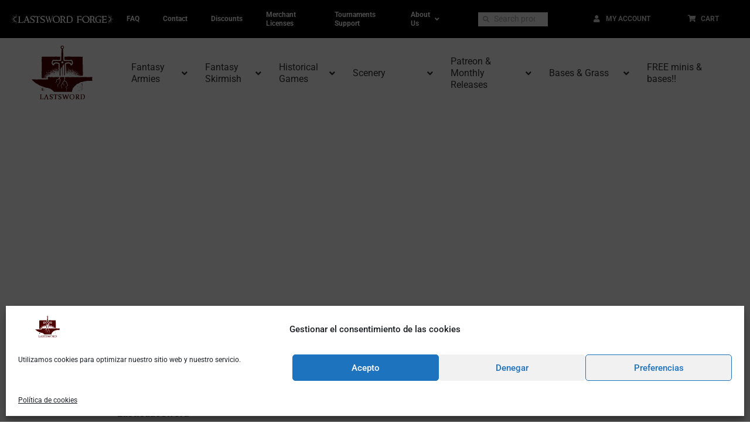

--- FILE ---
content_type: text/css
request_url: https://lastsword.com/wp-content/uploads/elementor/css/A.post-61535.css,qver=1765161048.pagespeed.cf.iYlfvVJydq.css
body_size: 993
content:
.elementor-61535 .elementor-element.elementor-element-fbcae43>.elementor-container>.elementor-column>.elementor-widget-wrap{align-content:center;align-items:center}.elementor-61535 .elementor-element.elementor-element-fbcae43:not(.elementor-motion-effects-element-type-background), .elementor-61535 .elementor-element.elementor-element-fbcae43 > .elementor-motion-effects-container > .elementor-motion-effects-layer{background-color:var(--e-global-color-a706a93)}.elementor-61535 .elementor-element.elementor-element-fbcae43{transition:background .3s , border .3s , border-radius .3s , box-shadow .3s;margin-top:0;margin-bottom:0;padding:0 0 0 0;z-index:131}.elementor-61535 .elementor-element.elementor-element-fbcae43>.elementor-background-overlay{transition:background .3s , border-radius .3s , opacity .3s}.elementor-61535 .elementor-element.elementor-element-11b8eb1:not(.elementor-motion-effects-element-type-background) > .elementor-widget-wrap, .elementor-61535 .elementor-element.elementor-element-11b8eb1 > .elementor-widget-wrap > .elementor-motion-effects-container > .elementor-motion-effects-layer{background-color:var(--e-global-color-a706a93)}.elementor-bc-flex-widget .elementor-61535 .elementor-element.elementor-element-11b8eb1.elementor-column .elementor-widget-wrap{align-items:center}.elementor-61535 .elementor-element.elementor-element-11b8eb1.elementor-column.elementor-element[data-element_type="column"]>.elementor-widget-wrap.elementor-element-populated{align-content:center;align-items:center}.elementor-61535 .elementor-element.elementor-element-11b8eb1.elementor-column>.elementor-widget-wrap{justify-content:center}.elementor-61535 .elementor-element.elementor-element-11b8eb1 > .elementor-widget-wrap > .elementor-widget:not(.elementor-widget__width-auto):not(.elementor-widget__width-initial):not(:last-child):not(.elementor-absolute){margin-bottom:8px}.elementor-61535 .elementor-element.elementor-element-11b8eb1>.elementor-element-populated{transition:background .3s , border .3s , border-radius .3s , box-shadow .3s}.elementor-61535 .elementor-element.elementor-element-11b8eb1>.elementor-element-populated>.elementor-background-overlay{transition:background .3s , border-radius .3s , opacity .3s}.elementor-61535 .elementor-element.elementor-element-096ffaa{width:auto;max-width:auto;align-self:center}.elementor-61535 .elementor-element.elementor-element-096ffaa>.elementor-widget-container{margin:0 0 0 0}.elementor-bc-flex-widget .elementor-61535 .elementor-element.elementor-element-72f4357.elementor-column .elementor-widget-wrap{align-items:center}.elementor-61535 .elementor-element.elementor-element-72f4357.elementor-column.elementor-element[data-element_type="column"]>.elementor-widget-wrap.elementor-element-populated{align-content:center;align-items:center}.elementor-61535 .elementor-element.elementor-element-72f4357.elementor-column>.elementor-widget-wrap{justify-content:center}.elementor-widget-search-form input[type="search"].elementor-search-form__input{font-family:var( --e-global-typography-text-font-family ), Sans-serif;font-weight:var(--e-global-typography-text-font-weight)}.elementor-widget-search-form .elementor-search-form__input,.elementor-widget-search-form .elementor-search-form__icon,.elementor-widget-search-form .elementor-lightbox .dialog-lightbox-close-button,.elementor-widget-search-form .elementor-lightbox .dialog-lightbox-close-button:hover,.elementor-widget-search-form.elementor-search-form--skin-full_screen input[type="search"].elementor-search-form__input{color:var(--e-global-color-text);fill:var(--e-global-color-text)}.elementor-widget-search-form .elementor-search-form__submit{font-family:var( --e-global-typography-text-font-family ), Sans-serif;font-weight:var(--e-global-typography-text-font-weight);background-color:var(--e-global-color-secondary)}.elementor-61535 .elementor-element.elementor-element-17673a3{width:var(--container-widget-width,62.28%);max-width:62.28%;--container-widget-width:62.28%;--container-widget-flex-grow:0}.elementor-61535 .elementor-element.elementor-element-17673a3 .elementor-search-form__container{min-height:24px}.elementor-61535 .elementor-element.elementor-element-17673a3 .elementor-search-form__submit{min-width:24px}body:not(.rtl) .elementor-61535 .elementor-element.elementor-element-17673a3 .elementor-search-form__icon{padding-left:calc(24px / 3)}body.rtl .elementor-61535 .elementor-element.elementor-element-17673a3 .elementor-search-form__icon{padding-right:calc(24px / 3)}.elementor-61535 .elementor-element.elementor-element-17673a3 .elementor-search-form__input,.elementor-61535 .elementor-element.elementor-element-17673a3.elementor-search-form--button-type-text .elementor-search-form__submit{padding-left:calc(24px / 3);padding-right:calc(24px / 3)}.elementor-61535 .elementor-element.elementor-element-17673a3 .elementor-search-form__icon{--e-search-form-icon-size-minimal:11px}.elementor-61535 .elementor-element.elementor-element-17673a3 input[type="search"].elementor-search-form__input{font-family:"Roboto",sans-serif;font-size:.9em;font-weight:400}.elementor-61535 .elementor-element.elementor-element-17673a3:not(.elementor-search-form--skin-full_screen) .elementor-search-form__container{border-radius:0}.elementor-61535 .elementor-element.elementor-element-17673a3.elementor-search-form--skin-full_screen input[type="search"].elementor-search-form__input{border-radius:0}.elementor-bc-flex-widget .elementor-61535 .elementor-element.elementor-element-51c9cba8.elementor-column .elementor-widget-wrap{align-items:center}.elementor-61535 .elementor-element.elementor-element-51c9cba8.elementor-column.elementor-element[data-element_type="column"]>.elementor-widget-wrap.elementor-element-populated{align-content:center;align-items:center}.elementor-61535 .elementor-element.elementor-element-51c9cba8.elementor-column>.elementor-widget-wrap{justify-content:center}.elementor-61535 .elementor-element.elementor-element-b55627a{width:100%;max-width:100%;align-self:center}.elementor-61535 .elementor-element.elementor-element-b55627a>.elementor-widget-container{background-color:var(--e-global-color-a706a93)}.elementor-61535 .elementor-element.elementor-element-3e06db4>.elementor-container>.elementor-column>.elementor-widget-wrap{align-content:center;align-items:center}.elementor-61535 .elementor-element.elementor-element-3e06db4:not(.elementor-motion-effects-element-type-background), .elementor-61535 .elementor-element.elementor-element-3e06db4 > .elementor-motion-effects-container > .elementor-motion-effects-layer{background-color:#fff}.elementor-61535 .elementor-element.elementor-element-3e06db4>.elementor-container{max-width:1244px}.elementor-61535 .elementor-element.elementor-element-3e06db4{transition:background .4s , border .3s , border-radius .3s , box-shadow .3s;margin-top:0;margin-bottom:0;padding:0 0 0 0;z-index:130}.elementor-61535 .elementor-element.elementor-element-3e06db4>.elementor-background-overlay{transition:background .3s , border-radius .3s , opacity .3s}.elementor-widget-theme-site-logo .widget-image-caption{color:var(--e-global-color-text);font-family:var( --e-global-typography-text-font-family ), Sans-serif;font-weight:var(--e-global-typography-text-font-weight)}.elementor-61535 .elementor-element.elementor-element-9ba3c84 img{width:100%;max-width:100%;height:100px}.elementor-61535 .elementor-element.elementor-element-a9564ca{width:100%;max-width:100%;align-self:center;z-index:100}.elementor-theme-builder-content-area{height:400px}.elementor-location-header:before,.elementor-location-footer:before{content:"";display:table;clear:both}@media (max-width:1024px){.elementor-bc-flex-widget .elementor-61535 .elementor-element.elementor-element-72f4357.elementor-column .elementor-widget-wrap{align-items:center}.elementor-61535 .elementor-element.elementor-element-72f4357.elementor-column.elementor-element[data-element_type="column"]>.elementor-widget-wrap.elementor-element-populated{align-content:center;align-items:center}.elementor-61535 .elementor-element.elementor-element-72f4357.elementor-column>.elementor-widget-wrap{justify-content:center}}@media (min-width:768px){.elementor-61535 .elementor-element.elementor-element-11b8eb1{width:60.117%}.elementor-61535 .elementor-element.elementor-element-72f4357{width:16.54%}.elementor-61535 .elementor-element.elementor-element-51c9cba8{width:22.656%}.elementor-61535 .elementor-element.elementor-element-1d7db0e{width:14.173%}.elementor-61535 .elementor-element.elementor-element-44c31c0{width:85.827%}}@media (max-width:1024px) and (min-width:768px){.elementor-61535 .elementor-element.elementor-element-11b8eb1{width:100%}.elementor-61535 .elementor-element.elementor-element-72f4357{width:100%}.elementor-61535 .elementor-element.elementor-element-51c9cba8{width:50%}}

--- FILE ---
content_type: text/css
request_url: https://lastsword.com/wp-content/uploads/elementor/css/A.post-55229.css,qver=1765161048.pagespeed.cf.7AhwdymK7l.css
body_size: 1916
content:
.elementor-55229 .elementor-element.elementor-element-467bddf:not(.elementor-motion-effects-element-type-background), .elementor-55229 .elementor-element.elementor-element-467bddf > .elementor-motion-effects-container > .elementor-motion-effects-layer{background-color:var(--e-global-color-primary)}.elementor-55229 .elementor-element.elementor-element-467bddf{transition:background .3s , border .3s , border-radius .3s , box-shadow .3s;padding:26px 0 8px 0;z-index:150}.elementor-55229 .elementor-element.elementor-element-467bddf>.elementor-background-overlay{transition:background .3s , border-radius .3s , opacity .3s}.elementor-55229 .elementor-element.elementor-element-467bddf>.elementor-shape-bottom .elementor-shape-fill{fill:#fff}.elementor-55229 .elementor-element.elementor-element-467bddf>.elementor-shape-bottom svg{width:calc(100% + 1.3px);height:17px}.elementor-bc-flex-widget .elementor-55229 .elementor-element.elementor-element-15d70f5e.elementor-column .elementor-widget-wrap{align-items:center}.elementor-55229 .elementor-element.elementor-element-15d70f5e.elementor-column.elementor-element[data-element_type="column"]>.elementor-widget-wrap.elementor-element-populated{align-content:center;align-items:center}.elementor-55229 .elementor-element.elementor-element-15d70f5e.elementor-column>.elementor-widget-wrap{justify-content:center}.elementor-55229 .elementor-element.elementor-element-15d70f5e > .elementor-widget-wrap > .elementor-widget:not(.elementor-widget__width-auto):not(.elementor-widget__width-initial):not(:last-child):not(.elementor-absolute){margin-bottom:0}.elementor-55229 .elementor-element.elementor-element-15d70f5e>.elementor-element-populated{margin:0 0 0 0;--e-column-margin-right:0;--e-column-margin-left:0}.elementor-widget-image .widget-image-caption{color:var(--e-global-color-text);font-family:var( --e-global-typography-text-font-family ), Sans-serif;font-weight:var(--e-global-typography-text-font-weight)}.elementor-55229 .elementor-element.elementor-element-3d7236f1{width:auto;max-width:auto;text-align:center}.elementor-55229 .elementor-element.elementor-element-3d7236f1 img{width:100%;max-width:1000px;height:143px;opacity:1}.elementor-55229 .elementor-element.elementor-element-2c17f579 .elementor-repeater-item-0267196.elementor-social-icon{background-color:#FFFFFF00}.elementor-55229 .elementor-element.elementor-element-2c17f579 .elementor-repeater-item-0267196.elementor-social-icon i{color:#fff}.elementor-55229 .elementor-element.elementor-element-2c17f579 .elementor-repeater-item-0267196.elementor-social-icon svg{fill:#fff}.elementor-55229 .elementor-element.elementor-element-2c17f579 .elementor-repeater-item-dc10550.elementor-social-icon{background-color:#AD7B0300}.elementor-55229 .elementor-element.elementor-element-2c17f579 .elementor-repeater-item-dc10550.elementor-social-icon i{color:#fff}.elementor-55229 .elementor-element.elementor-element-2c17f579 .elementor-repeater-item-dc10550.elementor-social-icon svg{fill:#fff}.elementor-55229 .elementor-element.elementor-element-2c17f579{--grid-template-columns:repeat(0,auto);width:var(--container-widget-width,100.005%);max-width:100.005%;--container-widget-width:100.005%;--container-widget-flex-grow:0;--icon-size:16px;--grid-column-gap:7px;--grid-row-gap:0}.elementor-55229 .elementor-element.elementor-element-2c17f579 .elementor-widget-container{text-align:center}.elementor-55229 .elementor-element.elementor-element-2c17f579>.elementor-widget-container{padding:20px 0 0 0}.elementor-55229 .elementor-element.elementor-element-2c17f579 .elementor-social-icon{background-color:var(--e-global-color-primary);--icon-padding:.1em}.elementor-55229 .elementor-element.elementor-element-2c17f579 .elementor-social-icon i{color:#fff}.elementor-55229 .elementor-element.elementor-element-2c17f579 .elementor-social-icon svg{fill:#fff}.elementor-55229 .elementor-element.elementor-element-2c17f579 .elementor-social-icon:hover{background-color:#fff}.elementor-55229 .elementor-element.elementor-element-2c17f579 .elementor-social-icon:hover i{color:#001c38}.elementor-55229 .elementor-element.elementor-element-2c17f579 .elementor-social-icon:hover svg{fill:#001c38}.elementor-bc-flex-widget .elementor-55229 .elementor-element.elementor-element-7bfdb1b8.elementor-column .elementor-widget-wrap{align-items:flex-start}.elementor-55229 .elementor-element.elementor-element-7bfdb1b8.elementor-column.elementor-element[data-element_type="column"]>.elementor-widget-wrap.elementor-element-populated{align-content:flex-start;align-items:flex-start}.elementor-55229 .elementor-element.elementor-element-7bfdb1b8.elementor-column>.elementor-widget-wrap{justify-content:center}.elementor-55229 .elementor-element.elementor-element-7bfdb1b8>.elementor-element-populated{text-align:center}.elementor-widget-heading .elementor-heading-title{font-family:var( --e-global-typography-primary-font-family ), Sans-serif;font-weight:var(--e-global-typography-primary-font-weight);color:var(--e-global-color-primary)}.elementor-55229 .elementor-element.elementor-element-69c26de4{text-align:center}.elementor-55229 .elementor-element.elementor-element-69c26de4 .elementor-heading-title{font-size:18px;font-weight:500;color:#fff}.elementor-widget-icon-list .elementor-icon-list-item:not(:last-child):after{border-color:var(--e-global-color-text)}.elementor-widget-icon-list .elementor-icon-list-icon i{color:var(--e-global-color-primary)}.elementor-widget-icon-list .elementor-icon-list-icon svg{fill:var(--e-global-color-primary)}.elementor-widget-icon-list .elementor-icon-list-item>.elementor-icon-list-text,.elementor-widget-icon-list .elementor-icon-list-item>a{font-family:var( --e-global-typography-text-font-family ), Sans-serif;font-weight:var(--e-global-typography-text-font-weight)}.elementor-widget-icon-list .elementor-icon-list-text{color:var(--e-global-color-secondary)}.elementor-55229 .elementor-element.elementor-element-19beebfa{width:var(--container-widget-width,94.309%);max-width:94.309%;--container-widget-width:94.309%;--container-widget-flex-grow:0;--e-icon-list-icon-size:0;--icon-vertical-offset:0}.elementor-55229 .elementor-element.elementor-element-19beebfa .elementor-icon-list-items:not(.elementor-inline-items) .elementor-icon-list-item:not(:last-child){padding-block-end:calc(5px/2)}.elementor-55229 .elementor-element.elementor-element-19beebfa .elementor-icon-list-items:not(.elementor-inline-items) .elementor-icon-list-item:not(:first-child){margin-block-start:calc(5px/2)}.elementor-55229 .elementor-element.elementor-element-19beebfa .elementor-icon-list-items.elementor-inline-items .elementor-icon-list-item{margin-inline:calc(5px/2)}.elementor-55229 .elementor-element.elementor-element-19beebfa .elementor-icon-list-items.elementor-inline-items{margin-inline:calc(-5px/2)}.elementor-55229 .elementor-element.elementor-element-19beebfa .elementor-icon-list-items.elementor-inline-items .elementor-icon-list-item:after{inset-inline-end:calc(-5px/2)}.elementor-55229 .elementor-element.elementor-element-19beebfa .elementor-icon-list-icon i{transition:color .3s}.elementor-55229 .elementor-element.elementor-element-19beebfa .elementor-icon-list-icon svg{transition:fill .3s}.elementor-55229 .elementor-element.elementor-element-19beebfa .elementor-icon-list-icon{padding-inline-end:0}.elementor-55229 .elementor-element.elementor-element-19beebfa .elementor-icon-list-item>.elementor-icon-list-text,.elementor-55229 .elementor-element.elementor-element-19beebfa .elementor-icon-list-item>a{font-size:14px;font-weight:300}.elementor-55229 .elementor-element.elementor-element-19beebfa .elementor-icon-list-text{color:#FFFFFFD1;transition:color .3s}.elementor-bc-flex-widget .elementor-55229 .elementor-element.elementor-element-2a14afd3.elementor-column .elementor-widget-wrap{align-items:flex-start}.elementor-55229 .elementor-element.elementor-element-2a14afd3.elementor-column.elementor-element[data-element_type="column"]>.elementor-widget-wrap.elementor-element-populated{align-content:flex-start;align-items:flex-start}.elementor-55229 .elementor-element.elementor-element-e3ea980{text-align:center}.elementor-55229 .elementor-element.elementor-element-e3ea980 .elementor-heading-title{font-size:18px;font-weight:500;color:#fff}.elementor-55229 .elementor-element.elementor-element-8afd8fb{width:var(--container-widget-width,101.694%);max-width:101.694%;--container-widget-width:101.694%;--container-widget-flex-grow:0;--e-icon-list-icon-size:0;--icon-vertical-offset:0}.elementor-55229 .elementor-element.elementor-element-8afd8fb .elementor-icon-list-items:not(.elementor-inline-items) .elementor-icon-list-item:not(:last-child){padding-block-end:calc(5px/2)}.elementor-55229 .elementor-element.elementor-element-8afd8fb .elementor-icon-list-items:not(.elementor-inline-items) .elementor-icon-list-item:not(:first-child){margin-block-start:calc(5px/2)}.elementor-55229 .elementor-element.elementor-element-8afd8fb .elementor-icon-list-items.elementor-inline-items .elementor-icon-list-item{margin-inline:calc(5px/2)}.elementor-55229 .elementor-element.elementor-element-8afd8fb .elementor-icon-list-items.elementor-inline-items{margin-inline:calc(-5px/2)}.elementor-55229 .elementor-element.elementor-element-8afd8fb .elementor-icon-list-items.elementor-inline-items .elementor-icon-list-item:after{inset-inline-end:calc(-5px/2)}.elementor-55229 .elementor-element.elementor-element-8afd8fb .elementor-icon-list-icon i{transition:color .3s}.elementor-55229 .elementor-element.elementor-element-8afd8fb .elementor-icon-list-icon svg{transition:fill .3s}.elementor-55229 .elementor-element.elementor-element-8afd8fb .elementor-icon-list-icon{padding-inline-end:0}.elementor-55229 .elementor-element.elementor-element-8afd8fb .elementor-icon-list-item>.elementor-icon-list-text,.elementor-55229 .elementor-element.elementor-element-8afd8fb .elementor-icon-list-item>a{font-size:14px;font-weight:300}.elementor-55229 .elementor-element.elementor-element-8afd8fb .elementor-icon-list-text{color:#FFFFFFD1;transition:color .3s}.elementor-bc-flex-widget .elementor-55229 .elementor-element.elementor-element-2caa7b39.elementor-column .elementor-widget-wrap{align-items:flex-start}.elementor-55229 .elementor-element.elementor-element-2caa7b39.elementor-column.elementor-element[data-element_type="column"]>.elementor-widget-wrap.elementor-element-populated{align-content:flex-start;align-items:flex-start}.elementor-55229 .elementor-element.elementor-element-93c1edf{text-align:center}.elementor-55229 .elementor-element.elementor-element-93c1edf .elementor-heading-title{font-size:18px;font-weight:500;color:#fff}.elementor-55229 .elementor-element.elementor-element-f58b9a3{width:var(--container-widget-width,92.732%);max-width:92.732%;--container-widget-width:92.732%;--container-widget-flex-grow:0;--e-icon-list-icon-size:0;--icon-vertical-offset:0}.elementor-55229 .elementor-element.elementor-element-f58b9a3 .elementor-icon-list-items:not(.elementor-inline-items) .elementor-icon-list-item:not(:last-child){padding-block-end:calc(5px/2)}.elementor-55229 .elementor-element.elementor-element-f58b9a3 .elementor-icon-list-items:not(.elementor-inline-items) .elementor-icon-list-item:not(:first-child){margin-block-start:calc(5px/2)}.elementor-55229 .elementor-element.elementor-element-f58b9a3 .elementor-icon-list-items.elementor-inline-items .elementor-icon-list-item{margin-inline:calc(5px/2)}.elementor-55229 .elementor-element.elementor-element-f58b9a3 .elementor-icon-list-items.elementor-inline-items{margin-inline:calc(-5px/2)}.elementor-55229 .elementor-element.elementor-element-f58b9a3 .elementor-icon-list-items.elementor-inline-items .elementor-icon-list-item:after{inset-inline-end:calc(-5px/2)}.elementor-55229 .elementor-element.elementor-element-f58b9a3 .elementor-icon-list-icon i{transition:color .3s}.elementor-55229 .elementor-element.elementor-element-f58b9a3 .elementor-icon-list-icon svg{transition:fill .3s}.elementor-55229 .elementor-element.elementor-element-f58b9a3 .elementor-icon-list-icon{padding-inline-end:0}.elementor-55229 .elementor-element.elementor-element-f58b9a3 .elementor-icon-list-item>.elementor-icon-list-text,.elementor-55229 .elementor-element.elementor-element-f58b9a3 .elementor-icon-list-item>a{font-size:14px;font-weight:300}.elementor-55229 .elementor-element.elementor-element-f58b9a3 .elementor-icon-list-text{color:#FFFFFFD1;transition:color .3s}.elementor-bc-flex-widget .elementor-55229 .elementor-element.elementor-element-bb39e33.elementor-column .elementor-widget-wrap{align-items:flex-start}.elementor-55229 .elementor-element.elementor-element-bb39e33.elementor-column.elementor-element[data-element_type="column"]>.elementor-widget-wrap.elementor-element-populated{align-content:flex-start;align-items:flex-start}.elementor-55229 .elementor-element.elementor-element-ca41df8{text-align:center}.elementor-55229 .elementor-element.elementor-element-ca41df8 .elementor-heading-title{font-size:18px;font-weight:500;color:#fff}.elementor-55229 .elementor-element.elementor-element-f4dc9b0{width:var(--container-widget-width,98.558%);max-width:98.558%;--container-widget-width:98.558%;--container-widget-flex-grow:0;--e-icon-list-icon-size:0;--icon-vertical-offset:0}.elementor-55229 .elementor-element.elementor-element-f4dc9b0 .elementor-icon-list-items:not(.elementor-inline-items) .elementor-icon-list-item:not(:last-child){padding-block-end:calc(5px/2)}.elementor-55229 .elementor-element.elementor-element-f4dc9b0 .elementor-icon-list-items:not(.elementor-inline-items) .elementor-icon-list-item:not(:first-child){margin-block-start:calc(5px/2)}.elementor-55229 .elementor-element.elementor-element-f4dc9b0 .elementor-icon-list-items.elementor-inline-items .elementor-icon-list-item{margin-inline:calc(5px/2)}.elementor-55229 .elementor-element.elementor-element-f4dc9b0 .elementor-icon-list-items.elementor-inline-items{margin-inline:calc(-5px/2)}.elementor-55229 .elementor-element.elementor-element-f4dc9b0 .elementor-icon-list-items.elementor-inline-items .elementor-icon-list-item:after{inset-inline-end:calc(-5px/2)}.elementor-55229 .elementor-element.elementor-element-f4dc9b0 .elementor-icon-list-icon i{transition:color .3s}.elementor-55229 .elementor-element.elementor-element-f4dc9b0 .elementor-icon-list-icon svg{transition:fill .3s}.elementor-55229 .elementor-element.elementor-element-f4dc9b0 .elementor-icon-list-icon{padding-inline-end:0}.elementor-55229 .elementor-element.elementor-element-f4dc9b0 .elementor-icon-list-item>.elementor-icon-list-text,.elementor-55229 .elementor-element.elementor-element-f4dc9b0 .elementor-icon-list-item>a{font-size:14px;font-weight:300}.elementor-55229 .elementor-element.elementor-element-f4dc9b0 .elementor-icon-list-text{color:#FFFFFFD1;transition:color .3s}.elementor-bc-flex-widget .elementor-55229 .elementor-element.elementor-element-7dc0b27.elementor-column .elementor-widget-wrap{align-items:flex-start}.elementor-55229 .elementor-element.elementor-element-7dc0b27.elementor-column.elementor-element[data-element_type="column"]>.elementor-widget-wrap.elementor-element-populated{align-content:flex-start;align-items:flex-start}.elementor-55229 .elementor-element.elementor-element-769f291{text-align:center}.elementor-55229 .elementor-element.elementor-element-769f291 img{width:114px}.elementor-55229 .elementor-element.elementor-element-645705c>.elementor-container>.elementor-column>.elementor-widget-wrap{align-content:center;align-items:center}.elementor-55229 .elementor-element.elementor-element-645705c{margin-top:4px;margin-bottom:-514px;padding:0 0 0 0}.elementor-55229 .elementor-element.elementor-element-0d547d5 img{width:74%}.elementor-55229 .elementor-element.elementor-element-3851dc5.elementor-column>.elementor-widget-wrap{justify-content:center}.elementor-55229 .elementor-element.elementor-element-b944ac3>.elementor-widget-container{margin:0 0 0 0}.elementor-55229 .elementor-element.elementor-element-b944ac3{text-align:center}.elementor-55229 .elementor-element.elementor-element-b944ac3 .elementor-heading-title{font-size:.8rem;font-weight:400;line-height:1.4em;-webkit-text-stroke-width:0;stroke-width:0;-webkit-text-stroke-color:#000;stroke:#000;color:var(--e-global-color-ced7438)}.elementor-55229 .elementor-element.elementor-element-a86e411{width:var(--container-widget-width,101.758%);max-width:101.758%;--container-widget-width:101.758%;--container-widget-flex-grow:0}.elementor-55229 .elementor-element.elementor-element-a86e411 img{width:53%}.elementor-theme-builder-content-area{height:400px}.elementor-location-header:before,.elementor-location-footer:before{content:"";display:table;clear:both}@media (max-width:1024px){.elementor-55229 .elementor-element.elementor-element-467bddf{padding:50px 20px 50px 20px}.elementor-bc-flex-widget .elementor-55229 .elementor-element.elementor-element-15d70f5e.elementor-column .elementor-widget-wrap{align-items:center}.elementor-55229 .elementor-element.elementor-element-15d70f5e.elementor-column.elementor-element[data-element_type="column"]>.elementor-widget-wrap.elementor-element-populated{align-content:center;align-items:center}.elementor-55229 .elementor-element.elementor-element-15d70f5e.elementor-column>.elementor-widget-wrap{justify-content:center}.elementor-55229 .elementor-element.elementor-element-15d70f5e>.elementor-element-populated{margin:0% 15% 0% 0%;--e-column-margin-right:15%;--e-column-margin-left:0%}.elementor-55229 .elementor-element.elementor-element-3d7236f1{text-align:center}.elementor-55229 .elementor-element.elementor-element-3d7236f1 img{width:763px;max-width:1000px;height:120px}.elementor-55229 .elementor-element.elementor-element-2c17f579{--icon-size:10px}.elementor-55229 .elementor-element.elementor-element-19beebfa .elementor-icon-list-item>.elementor-icon-list-text,.elementor-55229 .elementor-element.elementor-element-19beebfa .elementor-icon-list-item>a{font-size:13px}.elementor-55229 .elementor-element.elementor-element-2a14afd3>.elementor-element-populated{margin:0 0 0 0;--e-column-margin-right:0;--e-column-margin-left:0}.elementor-55229 .elementor-element.elementor-element-8afd8fb .elementor-icon-list-item>.elementor-icon-list-text,.elementor-55229 .elementor-element.elementor-element-8afd8fb .elementor-icon-list-item>a{font-size:13px}.elementor-55229 .elementor-element.elementor-element-f58b9a3 .elementor-icon-list-item>.elementor-icon-list-text,.elementor-55229 .elementor-element.elementor-element-f58b9a3 .elementor-icon-list-item>a{font-size:13px}.elementor-55229 .elementor-element.elementor-element-f4dc9b0 .elementor-icon-list-item>.elementor-icon-list-text,.elementor-55229 .elementor-element.elementor-element-f4dc9b0 .elementor-icon-list-item>a{font-size:13px}.elementor-55229 .elementor-element.elementor-element-769f291{text-align:center}}@media (max-width:767px){.elementor-55229 .elementor-element.elementor-element-467bddf{padding:35px 20px 35px 20px}.elementor-55229 .elementor-element.elementor-element-15d70f5e>.elementor-element-populated{margin:0 0 50px 0;--e-column-margin-right:0;--e-column-margin-left:0;padding:0 0 0 0}.elementor-55229 .elementor-element.elementor-element-3d7236f1 img{width:290px}.elementor-55229 .elementor-element.elementor-element-2c17f579 .elementor-widget-container{text-align:center}.elementor-55229 .elementor-element.elementor-element-7bfdb1b8{width:50%}.elementor-55229 .elementor-element.elementor-element-7bfdb1b8>.elementor-element-populated,.elementor-55229 .elementor-element.elementor-element-7bfdb1b8>.elementor-element-populated>.elementor-background-overlay,.elementor-55229 .elementor-element.elementor-element-7bfdb1b8>.elementor-background-slideshow{border-radius:0 0 0 0}.elementor-55229 .elementor-element.elementor-element-7bfdb1b8>.elementor-element-populated{padding:0 0 0 0}.elementor-55229 .elementor-element.elementor-element-69c26de4{text-align:center}.elementor-55229 .elementor-element.elementor-element-19beebfa .elementor-icon-list-item>.elementor-icon-list-text,.elementor-55229 .elementor-element.elementor-element-19beebfa .elementor-icon-list-item>a{font-size:13px}.elementor-55229 .elementor-element.elementor-element-2a14afd3{width:50%}.elementor-55229 .elementor-element.elementor-element-2a14afd3>.elementor-element-populated{margin:0 0 0 0;--e-column-margin-right:0;--e-column-margin-left:0;padding:0 0 0 0}.elementor-55229 .elementor-element.elementor-element-e3ea980{text-align:center}.elementor-55229 .elementor-element.elementor-element-8afd8fb .elementor-icon-list-item>.elementor-icon-list-text,.elementor-55229 .elementor-element.elementor-element-8afd8fb .elementor-icon-list-item>a{font-size:13px}.elementor-55229 .elementor-element.elementor-element-2caa7b39{width:50%}.elementor-55229 .elementor-element.elementor-element-2caa7b39>.elementor-element-populated{padding:0 0 0 0}.elementor-55229 .elementor-element.elementor-element-93c1edf{text-align:center}.elementor-55229 .elementor-element.elementor-element-f58b9a3 .elementor-icon-list-item>.elementor-icon-list-text,.elementor-55229 .elementor-element.elementor-element-f58b9a3 .elementor-icon-list-item>a{font-size:13px}.elementor-55229 .elementor-element.elementor-element-bb39e33{width:50%}.elementor-55229 .elementor-element.elementor-element-bb39e33>.elementor-element-populated{padding:0 0 0 0}.elementor-55229 .elementor-element.elementor-element-ca41df8{text-align:center}.elementor-55229 .elementor-element.elementor-element-f4dc9b0 .elementor-icon-list-item>.elementor-icon-list-text,.elementor-55229 .elementor-element.elementor-element-f4dc9b0 .elementor-icon-list-item>a{font-size:13px}.elementor-55229 .elementor-element.elementor-element-7dc0b27{width:100%}.elementor-55229 .elementor-element.elementor-element-7dc0b27>.elementor-element-populated{padding:0 0 0 0}.elementor-55229 .elementor-element.elementor-element-b944ac3{text-align:center}.elementor-55229 .elementor-element.elementor-element-a86e411{width:var(--container-widget-width,326.438px);max-width:326.438px;--container-widget-width:326.438px;--container-widget-flex-grow:0;text-align:center}}@media (min-width:768px){.elementor-55229 .elementor-element.elementor-element-15d70f5e{width:20%}.elementor-55229 .elementor-element.elementor-element-7bfdb1b8{width:16%}.elementor-55229 .elementor-element.elementor-element-2a14afd3{width:16%}.elementor-55229 .elementor-element.elementor-element-2caa7b39{width:16%}.elementor-55229 .elementor-element.elementor-element-bb39e33{width:15.313%}.elementor-55229 .elementor-element.elementor-element-7dc0b27{width:16%}.elementor-55229 .elementor-element.elementor-element-2effc17{width:19.875%}.elementor-55229 .elementor-element.elementor-element-3851dc5{width:59.438%}.elementor-55229 .elementor-element.elementor-element-c52c4cc{width:20.019%}}@media (max-width:1024px) and (min-width:768px){.elementor-55229 .elementor-element.elementor-element-15d70f5e{width:100%}.elementor-55229 .elementor-element.elementor-element-7bfdb1b8{width:20%}.elementor-55229 .elementor-element.elementor-element-2a14afd3{width:20%}.elementor-55229 .elementor-element.elementor-element-2caa7b39{width:20%}.elementor-55229 .elementor-element.elementor-element-bb39e33{width:20%}.elementor-55229 .elementor-element.elementor-element-7dc0b27{width:20%}}

--- FILE ---
content_type: text/css
request_url: https://lastsword.com/wp-content/uploads/elementor/css/A.post-61762.css,qver=1765161067.pagespeed.cf.gXH5X1fPdE.css
body_size: 1460
content:
.elementor-61762 .elementor-element.elementor-element-18416d8f>.elementor-background-overlay{background-color:transparent;background-image:linear-gradient(180deg,#000 0%,rgba(0,0,0,0) 100%);opacity:.5;transition:background .3s , border-radius .3s , opacity .3s}.elementor-61762 .elementor-element.elementor-element-18416d8f>.elementor-container{min-height:350px}.elementor-61762 .elementor-element.elementor-element-18416d8f{transition:background .3s , border .3s , border-radius .3s , box-shadow .3s}.elementor-61762 .elementor-element.elementor-element-61e093ce>.elementor-container{max-width:900px}.elementor-61762 .elementor-element.elementor-element-61e093ce{margin-top:45px;margin-bottom:45px}.elementor-widget-author-box .elementor-author-box__name{color:var(--e-global-color-secondary);font-family:var( --e-global-typography-primary-font-family ), Sans-serif;font-weight:var(--e-global-typography-primary-font-weight)}.elementor-widget-author-box .elementor-author-box__bio{color:var(--e-global-color-text);font-family:var( --e-global-typography-text-font-family ), Sans-serif;font-weight:var(--e-global-typography-text-font-weight)}.elementor-widget-author-box .elementor-author-box__button{color:var(--e-global-color-secondary);border-color:var(--e-global-color-secondary);font-family:var( --e-global-typography-accent-font-family ), Sans-serif;font-weight:var(--e-global-typography-accent-font-weight)}.elementor-widget-author-box .elementor-author-box__button:hover{border-color:var(--e-global-color-secondary);color:var(--e-global-color-secondary)}.elementor-61762 .elementor-element.elementor-element-2c941d8b .elementor-author-box__avatar img{width:86px;height:86px}body.rtl .elementor-61762 .elementor-element.elementor-element-2c941d8b.elementor-author-box--layout-image-left .elementor-author-box__avatar,
					 body:not(.rtl) .elementor-61762 .elementor-element.elementor-element-2c941d8b:not(.elementor-author-box--layout-image-above) .elementor-author-box__avatar{margin-right:4px;margin-left:0}body:not(.rtl) .elementor-61762 .elementor-element.elementor-element-2c941d8b.elementor-author-box--layout-image-right .elementor-author-box__avatar,
					 body.rtl .elementor-61762 .elementor-element.elementor-element-2c941d8b:not(.elementor-author-box--layout-image-above) .elementor-author-box__avatar{margin-left:4px;margin-right:0}.elementor-61762 .elementor-element.elementor-element-2c941d8b.elementor-author-box--layout-image-above .elementor-author-box__avatar{margin-bottom:4px}.elementor-61762 .elementor-element.elementor-element-2c941d8b .elementor-author-box__name{color:#000;font-size:17px;font-weight:600;margin-bottom:15px}.elementor-61762 .elementor-element.elementor-element-2c941d8b .elementor-author-box__bio{font-size:13px;line-height:1.7em}.elementor-61762 .elementor-element.elementor-element-1c106e32>.elementor-element-populated{margin:0 0 0 40px;--e-column-margin-right:0;--e-column-margin-left:40px}.elementor-widget-post-info .elementor-icon-list-item:not(:last-child):after{border-color:var(--e-global-color-text)}.elementor-widget-post-info .elementor-icon-list-icon i{color:var(--e-global-color-primary)}.elementor-widget-post-info .elementor-icon-list-icon svg{fill:var(--e-global-color-primary)}.elementor-widget-post-info .elementor-icon-list-text,.elementor-widget-post-info .elementor-icon-list-text a{color:var(--e-global-color-secondary)}.elementor-widget-post-info .elementor-icon-list-item{font-family:var( --e-global-typography-text-font-family ), Sans-serif;font-weight:var(--e-global-typography-text-font-weight)}.elementor-61762 .elementor-element.elementor-element-8c70519 .elementor-icon-list-icon i{color:#969696;font-size:14px}.elementor-61762 .elementor-element.elementor-element-8c70519 .elementor-icon-list-icon svg{fill:#969696;--e-icon-list-icon-size:14px}.elementor-61762 .elementor-element.elementor-element-8c70519 .elementor-icon-list-icon{width:14px}.elementor-61762 .elementor-element.elementor-element-8c70519 .elementor-icon-list-text,.elementor-61762 .elementor-element.elementor-element-8c70519 .elementor-icon-list-text a{color:#969696}.elementor-61762 .elementor-element.elementor-element-8c70519 .elementor-icon-list-item{font-size:13px}.elementor-widget-theme-post-title .elementor-heading-title{font-family:var( --e-global-typography-primary-font-family ), Sans-serif;font-weight:var(--e-global-typography-primary-font-weight);color:var(--e-global-color-primary)}.elementor-61762 .elementor-element.elementor-element-4192fb54>.elementor-widget-container{margin:0 0 40px 0}.elementor-61762 .elementor-element.elementor-element-4192fb54 .elementor-heading-title{font-size:40px;font-weight:600;color:#000}.elementor-61762 .elementor-element.elementor-element-57faf6bc{--grid-side-margin:10px;--grid-column-gap:10px;--grid-row-gap:10px;--grid-bottom-margin:10px}.elementor-61762 .elementor-element.elementor-element-57faf6bc .elementor-share-btn{font-size:calc(0.9px * 10);height:3.9em;border-width:2px}.elementor-61762 .elementor-element.elementor-element-57faf6bc .elementor-share-btn__title{font-size:10px;font-weight:600;text-transform:uppercase}.elementor-widget-theme-post-content{color:var(--e-global-color-text);font-family:var( --e-global-typography-text-font-family ), Sans-serif;font-weight:var(--e-global-typography-text-font-weight)}.elementor-61762 .elementor-element.elementor-element-57aa299f{line-height:2em}.elementor-widget-divider{--divider-color:var(--e-global-color-secondary)}.elementor-widget-divider .elementor-divider__text{color:var(--e-global-color-secondary);font-family:var( --e-global-typography-secondary-font-family ), Sans-serif;font-weight:var(--e-global-typography-secondary-font-weight)}.elementor-widget-divider.elementor-view-stacked .elementor-icon{background-color:var(--e-global-color-secondary)}.elementor-widget-divider.elementor-view-framed .elementor-icon,.elementor-widget-divider.elementor-view-default .elementor-icon{color:var(--e-global-color-secondary);border-color:var(--e-global-color-secondary)}.elementor-widget-divider.elementor-view-framed .elementor-icon,.elementor-widget-divider.elementor-view-default .elementor-icon svg{fill:var(--e-global-color-secondary)}.elementor-61762 .elementor-element.elementor-element-1c061cb{--divider-border-style:dotted;--divider-color:#000;--divider-border-width:1px}.elementor-61762 .elementor-element.elementor-element-1c061cb .elementor-divider-separator{width:100%}.elementor-61762 .elementor-element.elementor-element-1c061cb .elementor-divider{padding-block-start:29px;padding-block-end:29px}.elementor-widget-heading .elementor-heading-title{font-family:var( --e-global-typography-primary-font-family ), Sans-serif;font-weight:var(--e-global-typography-primary-font-weight);color:var(--e-global-color-primary)}.elementor-61762 .elementor-element.elementor-element-3ce4b61e .elementor-heading-title{font-weight:600;color:#000}.elementor-widget-posts .elementor-button{background-color:var(--e-global-color-accent);font-family:var( --e-global-typography-accent-font-family ), Sans-serif;font-weight:var(--e-global-typography-accent-font-weight)}.elementor-widget-posts .elementor-post__title,.elementor-widget-posts .elementor-post__title a{color:var(--e-global-color-secondary);font-family:var( --e-global-typography-primary-font-family ), Sans-serif;font-weight:var(--e-global-typography-primary-font-weight)}.elementor-widget-posts .elementor-post__meta-data{font-family:var( --e-global-typography-secondary-font-family ), Sans-serif;font-weight:var(--e-global-typography-secondary-font-weight)}.elementor-widget-posts .elementor-post__excerpt p{font-family:var( --e-global-typography-text-font-family ), Sans-serif;font-weight:var(--e-global-typography-text-font-weight)}.elementor-widget-posts .elementor-post__read-more{color:var(--e-global-color-accent)}.elementor-widget-posts a.elementor-post__read-more{font-family:var( --e-global-typography-accent-font-family ), Sans-serif;font-weight:var(--e-global-typography-accent-font-weight)}.elementor-widget-posts .elementor-post__card .elementor-post__badge{background-color:var(--e-global-color-accent);font-family:var( --e-global-typography-accent-font-family ), Sans-serif;font-weight:var(--e-global-typography-accent-font-weight)}.elementor-widget-posts .elementor-pagination{font-family:var( --e-global-typography-secondary-font-family ), Sans-serif;font-weight:var(--e-global-typography-secondary-font-weight)}.elementor-widget-posts .e-load-more-message{font-family:var( --e-global-typography-secondary-font-family ), Sans-serif;font-weight:var(--e-global-typography-secondary-font-weight)}.elementor-61762 .elementor-element.elementor-element-46bd09c8{--grid-row-gap:10px;--grid-column-gap:30px}.elementor-61762 .elementor-element.elementor-element-46bd09c8 .elementor-posts-container .elementor-post__thumbnail{padding-bottom:calc( 0.6 * 100% )}.elementor-61762 .elementor-element.elementor-element-46bd09c8:after{content:"0.6"}.elementor-61762 .elementor-element.elementor-element-46bd09c8 .elementor-post__thumbnail__link{width:30%}.elementor-61762 .elementor-element.elementor-element-46bd09c8 .elementor-post__meta-data span+span:before{content:"///"}.elementor-61762 .elementor-element.elementor-element-46bd09c8.elementor-posts--thumbnail-left .elementor-post__thumbnail__link{margin-right:20px}.elementor-61762 .elementor-element.elementor-element-46bd09c8.elementor-posts--thumbnail-right .elementor-post__thumbnail__link{margin-left:20px}.elementor-61762 .elementor-element.elementor-element-46bd09c8.elementor-posts--thumbnail-top .elementor-post__thumbnail__link{margin-bottom:20px}.elementor-61762 .elementor-element.elementor-element-46bd09c8 .elementor-post__title,.elementor-61762 .elementor-element.elementor-element-46bd09c8 .elementor-post__title a{font-weight:bold}.elementor-61762 .elementor-element.elementor-element-339b6721:not(.elementor-motion-effects-element-type-background), .elementor-61762 .elementor-element.elementor-element-339b6721 > .elementor-motion-effects-container > .elementor-motion-effects-layer{background-color:#ededed}.elementor-61762 .elementor-element.elementor-element-339b6721>.elementor-container{max-width:800px}.elementor-61762 .elementor-element.elementor-element-339b6721{transition:background .3s , border .3s , border-radius .3s , box-shadow .3s;padding:30px 0 30px 0}.elementor-61762 .elementor-element.elementor-element-339b6721>.elementor-background-overlay{transition:background .3s , border-radius .3s , opacity .3s}body.elementor-page-61762:not(.elementor-motion-effects-element-type-background), body.elementor-page-61762 > .elementor-motion-effects-container > .elementor-motion-effects-layer{background-color:#fff}@media (min-width:768px){.elementor-61762 .elementor-element.elementor-element-56096ab9{width:20.75%}.elementor-61762 .elementor-element.elementor-element-1c106e32{width:79.25%}}@media (max-width:1024px){.elementor-61762 .elementor-element.elementor-element-18416d8f>.elementor-container{min-height:300px}.elementor-61762 .elementor-element.elementor-element-61e093ce{padding:0 20px 0 20px}.elementor-61762 .elementor-element.elementor-element-57faf6bc{--grid-side-margin:10px;--grid-column-gap:10px;--grid-row-gap:10px;--grid-bottom-margin:10px}.elementor-61762 .elementor-element.elementor-element-46bd09c8 .elementor-posts-container .elementor-post__thumbnail{padding-bottom:calc( 0.6 * 100% )}.elementor-61762 .elementor-element.elementor-element-46bd09c8:after{content:"0.6"}.elementor-61762 .elementor-element.elementor-element-46bd09c8 .elementor-post__thumbnail__link{width:30%}.elementor-61762 .elementor-element.elementor-element-339b6721{padding:40px 40px 40px 40px}}@media (max-width:767px){.elementor-61762 .elementor-element.elementor-element-18416d8f>.elementor-container{min-height:200px}.elementor-61762 .elementor-element.elementor-element-61e093ce{margin-top:0;margin-bottom:0;padding:30px 30px 30px 30px}.elementor-61762 .elementor-element.elementor-element-56096ab9>.elementor-element-populated{padding:0 0 0 0}.elementor-61762 .elementor-element.elementor-element-1c106e32>.elementor-element-populated{margin:0 0 0 0;--e-column-margin-right:0;--e-column-margin-left:0;padding:0 0 0 0}.elementor-61762 .elementor-element.elementor-element-4192fb54 .elementor-heading-title{font-size:33px}.elementor-61762 .elementor-element.elementor-element-57faf6bc{--grid-side-margin:10px;--grid-column-gap:10px;--grid-row-gap:10px;--grid-bottom-margin:10px}.elementor-61762 .elementor-element.elementor-element-57aa299f{line-height:1.7em}.elementor-61762 .elementor-element.elementor-element-46bd09c8 .elementor-posts-container .elementor-post__thumbnail{padding-bottom:calc( 1 * 100% )}.elementor-61762 .elementor-element.elementor-element-46bd09c8:after{content:"1"}.elementor-61762 .elementor-element.elementor-element-46bd09c8 .elementor-post__thumbnail__link{width:23%}.elementor-61762 .elementor-element.elementor-element-339b6721{padding:30px 30px 30px 30px}}

--- FILE ---
content_type: image/svg+xml
request_url: https://lastsword.com/wp-content/uploads/2024/04/iconos-cascos-12.svg
body_size: 1797
content:
<svg xmlns="http://www.w3.org/2000/svg" viewBox="0 0 386.87378 353.67033"><defs><style>.cls-1{stroke:#000;stroke-miterlimit:10;}</style></defs><g id="Capa_12" data-name="Capa 12"><path class="cls-1" d="M208.6028,225.845a2.61789,2.61789,0,0,0-2.21777-1.25635c-.08105,0-.16113.00391-.24316.01123l-23.22168,2.13281a2.55217,2.55217,0,0,0-1.92481,1.16016,2.89124,2.89124,0,0,0-.38379,1.85107l2.11328,23.01026a.631.631,0,0,0,.02149.10547l.043.19189a2.59939,2.59939,0,0,0,2.74218,2.03028l23.11719-2.12354a2.63836,2.63836,0,0,0,1.07227-.29053,2.56483,2.56483,0,0,0,1.34668-2.37353l.001-.19727-2.11914-23.07275A2.62375,2.62375,0,0,0,208.6028,225.845Z"/><path class="cls-1" d="M341.697,261.1193c-.49365-3.16064-6.675-9.74408-42.28613-18.61572-1.06152-.26441-2.14795-.47821-3.22754-.65485-18.01929-2.94848-27.02563-6.92462-30.44434-8.75867a10.36979,10.36979,0,0,1-2.84448-2.26525c-3.76855-4.24158-15.481-18.60456-16.52075-34.34467a17.157,17.157,0,0,0-2.77759-8.245c-3.24634-4.96595-10.03393-13.56427-23.571-25.20551A8.98,8.98,0,0,1,216.896,157.191c-.76587-7.41767,5.9353-15.97022,10.27417-25.78058a4.08983,4.08983,0,0,0-.64356-4.31922c-6.17383-7.18792-26.35913-31.97064-26.82324-40.32306-.43262-7.78491,3.65625-34.27587,5.14307-43.56359a1.48989,1.48989,0,0,0-2.30982-1.469c-7.53076,5.11688-28.4458,21.89807-43.0437,58.44666a6.605,6.605,0,0,0,.37817,5.72467c2.6941,4.722,8.01929,14.88708,9.25318,23.43139a7.95625,7.95625,0,0,1-1.89453,6.403c-6.66309,7.5741-27.99951,31.1557-33.63233,41.2124a5.42438,5.42438,0,0,0,.66236,6.16754l3.25268,3.789a4.86242,4.86242,0,0,1-.28369,5.28437,96.23672,96.23672,0,0,0-8.99536,14.85907,16.66184,16.66184,0,0,0-1.39649,9.571,51.37141,51.37141,0,0,1,.57789,9.96533,22.91462,22.91462,0,0,1-14.15943,20.00452c-18.63647,7.73511-60.99609,41.81543-67.84668,57.97339a3.03,3.03,0,0,0,3.82862,4.05328c11.17944-4.17413,43.36035-13.56311,89.99853-5.20038a2.68691,2.68691,0,0,0,2.94507-1.56665,42.532,42.532,0,0,1,10.38281-14.17346,1.28819,1.28819,0,0,1,2.13477.73926c.86206,5.23346,3.15332,17.79022,5.44433,18.83172,2.90113,1.31867,57.49463,16.87909,118.6814-15.033,46.97583-24.50025,58.50806-28.48066,61.33081-29.008A1.87643,1.87643,0,0,0,341.697,261.1193ZM135.12819,224.20243c8.69922.23535,18.8086.48047,28.69532.46143,1.41015-.00586,2.81738-.0293,4.22461-.05274l1.31152-.021-.18945.65039a14.44527,14.44527,0,0,0-.52832,5.38818l.0332.36279.05371.58692-.58789-.043c-1.27539-.09229-2.957-.22119-4.65527-.39649-4.96778-.5332-9.82032-1.27685-14.42481-2.21045a110.2419,110.2419,0,0,1-14.1123-3.75439l-3.00586-1.05762ZM171.83327,259.909c-3.583-.41113-7.10742-.97607-10.47558-1.67822a110.45222,110.45222,0,0,1-16.15723-4.65576c-2.80566-1.05957-5.33008-2.1377-7.71582-3.29492a59.17357,59.17357,0,0,1-7.32227-4.09131l-2.91015-1.95215,3.33984,1.06055a154.70577,154.70577,0,0,0,15.835,4.03174c5.17578,1.05908,10.54492,1.90039,15.95606,2.5,2.36035.26416,4.9248.48437,7.84277.67285l.42676.02783.12207,1.32324a14.46856,14.46856,0,0,0,1.55957,5.33057l.42969.83252Zm46.43457-3.312a11.69211,11.69211,0,0,1-.85742,1.18945,11.50306,11.50306,0,0,1-7.84082,4.125l-23.22266,2.13282c-.35742.0332-.71289.04883-1.06543.04883A11.59356,11.59356,0,0,1,173.762,253.57792l-2.13281-23.22315a11.57407,11.57407,0,0,1,10.46777-12.584l23.22168-2.13281a11.44138,11.44138,0,0,1,8.46,2.62744,11.72041,11.72041,0,0,1,1.71582,1.772,11.52221,11.52221,0,0,1,2.40918,6.06738l2.13281,23.22266A11.44906,11.44906,0,0,1,218.26784,256.597Zm2.7002-30.92383-.16992-.56787a14.446,14.446,0,0,0-1.71289-5.06836l-.32129-.56982.95605-.23682a107.47881,107.47881,0,0,0,13.34375-4.1582l.00488-.00195a98.75889,98.75889,0,0,0,12.834-6.1001l1.21733-.3063-.60405,1.08022a55.26244,55.26244,0,0,1-11.46973,9.29688,73.18806,73.18806,0,0,1-13.4082,6.40234Zm35.78125,10.229a109.70343,109.70343,0,0,1-28.88184,16.78564c-1.30371.50635-2.73926,1.02344-4.52148,1.62988l-.85547.29053.208-.87939a14.52568,14.52568,0,0,0,.32519-4.67627l-.15918-1.74219,1.083-.28662c.6084-.15967,1.2168-.31982,1.82227-.4917a232.01792,232.01792,0,0,0,30.459-11.47314l3.42578-1.53418Z"/></g></svg>

--- FILE ---
content_type: image/svg+xml
request_url: https://lastsword.com/wp-content/uploads/2023/01/Last-Sword-Logo-Nuevo-2024-11-06.svg
body_size: 117394
content:
<svg xmlns="http://www.w3.org/2000/svg" xmlns:xlink="http://www.w3.org/1999/xlink" id="Capa_1" x="0px" y="0px" viewBox="0 0 921.3 841.9" style="enable-background:new 0 0 921.3 841.9;" xml:space="preserve"><style type="text/css">	.st0{fill:#FFFFFF;}	.st1{fill:#4D0000;}</style><path class="st0" d="M99.8,592.4c-1.4-0.4-2.4-0.8-3.5-1c-5-0.9-9.6-3.1-13.9-5.7c-4.2-2.5-8.2-5.3-12-8.5 c-4.1-3.3-8.5-6.4-12.7-9.7c-1.8-1.4-3.5-2.8-5.3-4.2c-1.3-1-2.6-2.1-4-3.1c-2.7-2.1-5.1-4.3-7-7.2c-0.4-0.6-0.8-1.1-1.2-1.7 c-0.6-0.8-1.3-1.4-2.2-1.8c-3.4-1.4-6.3-3.7-8.8-6.3c-2.7-2.7-5.3-5.4-8-8.1c-0.6-0.6-1.2-1.2-1.7-1.8c-2.9-3.2-5.8-6.5-8.6-9.8 c-0.1-0.1-0.2-0.2-0.3-0.3c-3-3.6-3.5-4.6-4.6-9.2c-0.9-4-0.9-4,0-7.8c0.1-0.4,0.3-0.8,0.3-1.2c0.3-3.1,2-5.6,4-7.7 c2.1-2.2,4.5-4.2,7.8-4.6c0.5-0.1,1.1-0.3,1.6-0.5c2.7-0.7,5.5-1,8.3-1c16.5,0.1,33.1,0.1,49.6,0c2.8,0,5.6,0.3,8.3,1 c1.1,0.2,2.2,0.5,3.3,0.8c4,1.3,8,1.1,12,0.1c1.2-0.3,2.5-0.5,3.7-0.8c0.5-0.1,1-0.4,1.6-0.6c0-1.2,0.1-2.3,0.1-3.4 c0-6.5,0-12.9,0-19.4c0-6.3,0-12.6,0.3-18.9c0.4-9.4,0.5-18.8,0.5-28.2c0-19.5,0-39,0-58.5c0-1.3,0-2.5,0.2-3.8c1-5,1-10,1.2-15.1 c0.1-3.6,0.1-7.3-0.3-10.9c-0.1-1.4-0.1-2.8-0.1-4.2c-0.1-8.7,0-17.4-0.2-26.1c-0.1-5.7-0.6-11.5-1.4-17.2c-0.3-2.4-0.4-4.8-0.4-7.1 c0-14.6,0-29.2,0-43.8c0-3.1-0.1-6.2-0.4-9.2c-0.3-3.3-0.4-6.7-0.2-10.1c0.1-1.3,0.1-2.5,0.1-3.8c0-4.5,0-9,0-13.5 c0-2.5-0.1-5-0.2-7.6c0-2.5,0-5.1,0-7.6c0-3.5,0-7,0.1-10.5c0-2-0.2-3.9-0.5-5.9c-0.6-4.3-0.8-8.7,0.2-13c0.4-1.8,0.4-3.6,0.4-5.4 c0-3.1,0-6.2,0.7-9.2c0.2-1.1,0.5-2.2,0.8-3.3c1.2-4.6,4.1-7.5,8.8-8.6c2.2-0.5,4.4-0.9,6.6-0.8c1.7,0.1,3.4,0,5-0.1 c0.8,0,1.7,0,2.5-0.2c2.2-0.8,4.4-0.8,6.6-0.7c4.4,0.1,8.7,0.1,13,0.3c8.1,0.3,16.3,0.3,24.4,0.1c1.1,0,2.3-0.1,3.4,0.1 c3.5,0.6,7,0.4,10.5,0c2.1-0.2,4.2-0.3,6.3-0.4c4.1,0,8.1,0,12.2-0.7c1.4-0.2,2.8-0.2,4.2-0.2c4.8,0,9.5,0,14.3,0 c1.7,0,3.4,0.1,5,0.4c1.2,0.3,2.5,0.3,3.8,0.3c11.1,0,22.2,0,33.2,0.1c2,0,3.9,0.2,5.9,0.4c1.5,0.1,3.1,0.3,4.6,0.4 c2.2,0.2,4.5,0.4,6.7,0.6c4.2,0.3,8.4,0.7,12.6,0.4c0.8-0.1,1.7-0.1,2.5-0.1c8.4-0.2,16.8-0.2,25.2-0.5c16-0.6,32-0.3,48-0.4 c2,0,3.9,0,5.9-0.2c5.3-0.5,10.6-0.5,16-0.6c1.5,0,3.1,0,4.6,0c2.7,0,5.3,0.1,8,0c2.7-0.1,5.3,0.7,7.9,1c2.7,0.2,5.3,0.5,8,0.4 c3.1,0,6.2,0,9.3,0c1.7,0,3.3-0.1,5-0.1c0.6-0.5,0.6-1.2,0.7-1.9c0.1-1.1,0.1-2.2,0.2-3.4c0.1-1.1,0.3-2.2,0.5-3.3 c0.2-1.1,0.4-2.2,0.7-3.3c0.3-1.7,0.4-3.3,0-5c-0.6-3.2-0.5-6.4,0.3-9.6c0.3-1.2,0.6-2.4,0.9-3.7c0.3-1.7,0.5-3.3,0.3-5 c-0.2-1.9-0.2-3.9-0.2-5.9c0-1.1,0-2.2,0-3.4c-0.1-1.9-0.4-3.6-2-4.8c-0.7-0.5-1.1-1.3-1.6-1.9c-2-2.9-4.1-5.7-6-8.6 c-1.5-2.2-2.7-4.6-3.2-7.3c-0.1-0.4-0.2-0.8-0.3-1.2c-1.5-5.4-1.4-10.8-0.2-16.2c0.6-2.7,1.3-5.4,2.2-8.1c1.6-4.6,4.3-8.5,7.2-12.3 c0.6-0.8,1.3-1.4,2.1-2c2-1.5,4-3,6.1-4.4c1.2-0.8,2.4-1.4,3.7-1.9c4.7-1.9,9.7-2.9,14.5-4c1.6-0.4,3.3-0.2,5,0.1 c1.4,0.3,2.8,0.5,4.1,0.9c1.8,0.4,3.5,1,5.3,1.3c2.1,0.4,4,1.2,5.8,2.2c5.6,3.1,10.3,7.2,13.8,12.6c1.4,2.1,2.6,4.3,3.4,6.7 c1,2.9,2,5.8,2.6,8.9c0.8,3.9,0.8,7.7,0,11.7c-1.1,5.4-3.2,10.4-5.6,15.3c-1.7,3.4-3.8,6.5-7.2,8.7c-0.3,4.2-0.3,8.4,0.2,12.6 c0.4,2.8,0.3,5.6,0.1,8.4c-0.2,2.8-0.3,5.6-0.4,8.4c0,0.8,0,1.7,0.3,2.5c0.9,3.4,1.5,6.8,1.5,10.4c0,0.3,0.1,0.6,0.1,0.8 c0.1,0.5,0.6,1.1,1.1,1.1c1.3,0.1,2.5,0.1,3.8,0.1c16.5,0,33.1,0,49.6,0c2.5,0,5,0.1,7.5,0.4c2.3,0.3,4.8,0.3,7.1,0.3 c4.3,0,8.7-0.1,13-0.1c3.5,0.1,7,0.3,10.5,0.4c2.9,0.1,5.9,0.4,8.8,0.4c17.7,0.1,35.3,0.1,53,0.2c4.5,0,9,0,13.5,0 c3.2,0,6.5,0.1,9.7,0.4c1.8,0.2,3.6,0.2,5.5,0.2c4.2,0.1,8.4,0.2,12.6,0.7c4.2,0.5,8.4,0.8,12.5,1.2c0.4,0,0.9,0,1.2,0.1 c2.8,0.8,5.6,0.6,8.4,0.6c4.8,0,9.5,0,14.3,0c1.3,0,2.5,0,3.8-0.2c2.5-0.5,5-0.6,7.5-0.6c3.9,0,7.8,0,11.8,0c1.4,0,2.8-0.1,4.2-0.3 c5.4-0.7,10.8-1.4,16.3-1.3c2,0,3.9,0,5.9,0c0.8,0,1.7-0.1,2.5,0.2c1.9,0.6,3.9,0.6,5.8,0.6c5.5,0.1,10.9,0.2,16.4,0.1 c2.6,0,5,0.6,7.4,1.2c1.1,0.3,2.1,0.8,3,1.5c3.8,2.7,5.6,6.5,6,11.1c0.1,1.1,0.1,2.2,0.1,3.4c0,7,0,14,0,21c0,0.7,0.1,1.4,0,2.1 c-0.6,5.7-0.3,11.5-0.2,17.2c0,1.4,0,2.8-0.3,4.2c-0.3,1.2-0.4,2.5-0.4,3.8c-0.2,6.3-0.3,12.6-0.5,18.9c-0.1,3.1-0.3,6.2-0.4,9.2 c-0.1,2.5,0.1,5,0.5,7.5c0.7,4.3,0.7,8.7,0.7,13c0,14.2,0,28.3,0,42.5c0,3.2,0.3,6.4,0.8,9.6c0.6,4.4,1.2,8.9,1.8,13.3 c0.2,1.1,0,2.2,0.1,3.4c0,10.8,0,21.6,0,32.4c0,1-0.1,2-0.1,2.9c-0.2,2.5-0.4,5-0.5,7.5c-0.1,6.6,0,13.2,0,19.8 c0,3.7,0.8,7.2,1.1,10.9c0.2,2.1,0.7,4.1,0.9,6.2c0.2,1.4,0.3,2.8,0.3,4.2c0,7.9,0,15.7,0,23.6c0,6.7,0.1,13.5,0.2,20.2 c0,2.9,0,5.9,0,8.8c0,1.3-0.1,2.6,0.2,3.8c0.6,2.6,0.7,5.3,0.8,7.9c0,0.3,0.1,0.5,0.2,0.8c1.8,1.2,3.9,1.3,5.9,1.9 c0.4,0.1,0.8,0,1.2,0c2.2-0.5,4.4-0.6,6.6-1.1c2-0.5,4.1-0.7,6.2-0.9c2.4-0.2,4.8,0.4,7.1,0.9c2.5,0.6,5,0.6,7.5,0.3 c4.2-0.6,8.3-1,12.4-2.1c0.9-0.2,1.9-0.2,2.9-0.2c8.3,0,16.6,0.1,24.8,0.1c1,0,1.9,0.1,2.9,0.4c0.8,0.3,1.7,0.3,2.5,0.5 c4.5,1,4.5,1.1,8.3,3.8c2.2,1.6,3.6,3.9,5,6.1c0.3,0.5,0.4,1,0.5,1.6c0.3,1.4,0.6,2.8,1,4.1c0.5,1.6,0.5,3.3,0.4,5 c-0.2,4.8-0.1,9.5,0,14.3c0,1.7-0.1,3.4-0.5,5c-0.2,1-0.5,1.9-0.7,2.9c-0.3,1.4-0.4,2.8,0,4.2c1.1,3.5,1.2,7.2,1.2,10.8 c0,4.3-0.2,8.7,0.2,13c0.1,0.7-0.1,1.4-0.2,2.1c-0.2,1-0.4,1.9-0.6,2.9c-1,4.1-1.3,5-4,8.2c-1.7,2.1-3.9,3.6-6.4,4.7 c-1.4,0.6-3,0.8-4.5,1.2c-2.5,0.7-4.9,0.8-7.5,0.8c-6.2,0-12.3,0.1-18.5,0.3c-6.3,0.2-12.6,0.5-18.9,0.7c-3.1,0.1-6.2,0.1-9.2,0.1 c-1.5,0-3.1-0.1-4.6-0.5c-1.2-0.3-2.5-0.5-3.7-0.9c-2.2-0.7-4.4-0.7-6.6-0.1c-0.8,0.2-1.7,0.5-2.5,0.5c-2.8-0.1-5.2,1-7.7,1.9 c-0.6,0.2-0.9,0.7-0.9,1.3c-0.3,4.5-0.9,8.9-0.8,13.4c0.1,5.6,0.1,11.2,0,16.8c-0.1,6.2-0.4,12.3-0.7,18.5c-0.1,1.7-0.1,3.4-0.2,5 c-0.2,3.4,0,6.7,0.5,10.1c0.6,4.2,0.8,8.4,1.1,12.6c0.3,4.5,0.5,9,0.7,13.4c0.1,1.8,0,3.7-0.2,5.5c-0.4,2.9-0.6,5.9-0.5,8.8 c0,4.1,0,8.1-0.4,12.2c-0.5,5.3-0.3,10.7-0.3,16c0,10.1,0,20.2,0,30.3c0,3.9-0.2,7.8-0.6,11.8c-0.8,7.5-0.9,15.1-0.7,22.7 c0.1,1.7,0.2,3.4-0.3,5c-0.1,0.4-0.2,0.8-0.1,1.2c0.1,5.7-0.2,11.5,0.5,17.2c0.5,4.3,0.9,8.6,0.8,13c-0.1,3.2,0.2,6.5,0.7,9.6 c0.2,1,0.2,1.9,0.1,2.9c-0.2,1.4-0.3,2.8-0.5,4.2c-0.4,2.2-0.6,4.4-0.3,6.7c0.1,0.8,0,1.7-0.1,2.5c0,0.6-0.2,1.2-0.1,1.7 c0.7,3-0.3,5.8-0.9,8.7c-0.1,0.5-0.2,1.1-0.3,1.7c-1.1,4-3.6,6.6-7.5,7.8c-2.8,0.8-5.7,1.2-8.7,1.2c-50.3,0-100.7,0-151,0.1 c-72.2,0-144.4,0-216.7,0c-58.2,0-116.4,0-174.6,0.1c-37.9,0-75.7,0-113.6,0c-6,0-12.1-0.1-18.1,0c-2.7,0-5.3-0.5-7.9-1.1 c-3.8-1-6.3-3.6-7.5-7.3c-0.8-2.7-1.4-5.4-1.2-8.3c0.3-7.4,0.1-14.8,0.1-22.3c0-7.4,0-14.9,0-22.3c0-2.4-0.3-4.8-0.5-7.1 c-0.1-2.2-0.3-4.5-0.4-6.7c-0.2-3.5-0.5-7-0.6-10.5s-0.3-7-0.3-10.5c0-10,0.1-19.9,0.2-29.9c0-1.1,0.1-2.3-0.1-3.4 c-0.4-2.5-0.1-5,0.2-7.5c0.2-1.5,0.3-3.1,0.3-4.6c0.1-4.6,0.1-9.3,0.1-13.9c0-3.1-0.2-6.2-0.4-9.2c0-1.1-0.1-2.2-0.2-3.4 c-0.3-6.3-0.3-12.6-0.8-18.9c-0.3-4,0-8.1,0-12.2c0.1-9.7,0.3-19.3-0.2-29c-0.2-3.1,0.2-3.1-2.9-5.1 C103.2,597.1,101.5,595,99.8,592.4z M678.4,453c-0.2-0.2,0.7-0.6-0.2-0.8C678.3,452.5,678.4,452.7,678.4,453c0-0.1-0.1-0.2-0.2-0.2 C678.3,452.9,678.3,452.9,678.4,453z M546.4,449.6c-0.1,0.1-0.2,0.2-0.2,0.3c0,0.1,0,0.2,0,0.3C546.2,450,546.3,449.8,546.4,449.6 l-0.2,0C546.2,449.5,546.4,449.6,546.4,449.6z M191.3,653.2c-0.2-0.3-0.1-0.4,0.2-0.2C191.5,653.1,191.4,653.2,191.3,653.2 c-0.2,0.1-0.5-0.8-0.8,0C190.7,653.2,191,653.2,191.3,653.2z M705.3,649.7l0.2,0.1C705.5,649.8,705.3,649.8,705.3,649.7 c0,0.1,0.1,0.2,0.2,0.3C705.4,649.9,705.4,649.8,705.3,649.7z M301.7,448.5c0.2-0.3,0.3-0.2,0.2,0c-0.1,0-0.2-0.1-0.3-0.1 c0-0.1-0.1-0.2-0.1-0.3c0.1,0,0.2-0.1,0.3-0.1C302,448.2,302,448.4,301.7,448.5z M622.5,445.2l0.1-0.3c0,0,0.1,0.2,0.1,0.2l-0.2-0.1 L622.5,445.2z M734.9,623c-0.1-0.3-0.1-0.3,0.1-0.2c-0.1,0-0.2,0.1-0.2,0.1c-0.1-0.3,0-0.4,0.3-0.2C735.1,622.8,735,622.9,734.9,623 z M749.6,616.5c0.1,0.2,0.2,0.4,0.2,0.6c0.1-0.1,0.2-0.2,0.3-0.2c-0.2-0.1-0.4-0.2-0.6-0.3l-0.1-0.2 C749.4,616.4,749.6,616.5,749.6,616.5z M736.9,613.2c0.7,0,0.8-0.4,0.8-0.9c0.2-0.4,0.4-0.9,0.6-1.3c0.1-0.1,0.2-0.2,0.2-0.2 c0.3,0.2,0.3,0.3,0,0.5c0,0-0.1-0.2-0.2-0.2c-0.2,0.5-0.3,1-0.4,1.5C737.4,612.5,736.9,612.5,736.9,613.2c-0.9,0.3-0.9,0.3-0.5,1.2 c-0.4-0.5-0.8-0.5-1.4-0.3c-0.3,0.1-0.5,0.3-0.3,0.6c0,0.1,0.2,0.2,0.3,0.2c0.6,0.2,1-0.1,1.3-0.6C736.6,614,737,613.7,736.9,613.2z  M362.8,440.6c-0.1,0.3-0.1,0.3-0.1,0c0.1,0,0.1,0.1,0.2,0.1c-0.4,0.1-0.5,0-0.3-0.4C362.6,440.5,362.7,440.6,362.8,440.6z  M698.2,596c-0.2-0.3-0.2-0.3,0.1-0.2c-0.1,0-0.2,0.1-0.3,0.1c-0.1-0.5-0.2-1.1-1-1l0-0.2c0,0,0.2,0.1,0.2,0.1 C697.6,595.2,697.9,595.5,698.2,596z M333.5,436c0.6,0,1.2,0.1,1.8,0.1c-0.3,0.1-0.5-0.1-0.3-0.4c0-0.1,0.2-0.2,0.3-0.1 c0.3,0.1,0.3,0.3,0,0.5C334.7,436.1,334,436.1,333.5,436c0.2,0.1,0.2,0.2,0,0.3C333.5,436.2,333.5,436.1,333.5,436z M378.5,433.9 c0.3,0.7,0.3,0.7,1.3,0.6c-0.5,0.5-1,1.1-1.5,1.6c0.9,0.5,1.8,0.8,2.8,0.4c0.9-0.5,1.5-0.2,2.2,0.3c0.2,0.1,0.5-0.1,0.7-0.2 c0.3-0.2,0.1-0.7-0.3-0.9c-0.7-0.4-1.4-0.8-2.3-0.5c-0.3,0.1-0.8,0.1-1.2,0c-0.2,0-0.3-0.4-0.5-0.6c-0.4-0.2-0.9-0.4-1.3-0.5 C378.4,434,378.5,433.9,378.5,433.9z M208.5,673.8c-0.8,0.1-0.8,0.2-0.7,0.6c0,0.1,0.2,0.3,0.3,0.3c0.1,0,0.3-0.1,0.3-0.2 C208.5,674.3,208.4,674,208.5,673.8c0.5-0.2,0.7-0.5,0.8-1.1c0.3,0.1,0.5,0.2,0.8,0.2s0.5-0.1,0.8-0.3c0.2-0.2,0-0.7-0.5-1 c-0.4-0.3-0.8-0.1-1,0.3c-0.1,0.2,0,0.5,0,0.8C208.9,673,208.6,673.3,208.5,673.8z M739.7,580.7c0.2,0,0.5,0.1,0.7,0.2 c0.1,0,0.3,0,0.3,0c0.1-0.3,0-0.5-0.3-0.5c-0.2,0-0.5-0.2-0.6-0.3c0-0.2,0.8-0.4,0.1-0.8c0,0.2,0,0.5,0,0.7c0.1,0.1,0.2,0.2,0.2,0.3 C740.2,580.5,740,580.7,739.7,580.7l0.2,0.3L739.7,580.7z M714.7,670.8c0.2-0.3,0.2-0.3,0.2-0.1 C714.8,670.7,714.7,670.7,714.7,670.8c0.1-0.5,0-0.8-0.4-1c-0.3-0.1-0.7-0.1-1.1-0.2c-0.1-0.2-0.2-0.4-0.4-0.6 c-0.1-0.1-0.2-0.1-0.3-0.1c-0.1,0-0.2,0.1-0.3,0.2c0.1,0.1,0.2,0.3,0.4,0.4c0.2,0.1,0.5,0,0.8,0C713.7,670,714.2,670.4,714.7,670.8z  M522.6,441.3l-0.2,0.2L522.6,441.3c-0.1-0.1-0.2-0.4-0.4-0.6c0-0.1-0.2-0.1-0.3-0.1c0,0.2,0,0.4,0,0.7 C522.1,441.3,522.3,441.3,522.6,441.3z M710.3,657.3c0,0.1-0.1,0.1-0.1,0.2c0.1,0,0.2,0,0.2-0.1c-0.2-0.2-0.5-0.3-0.7-0.4 c-0.1,0-0.3,0-0.4,0.1c-0.1,0.1-0.1,0.3-0.1,0.4c0,0.1,0.2,0.3,0.3,0.2C709.9,657.6,710.1,657.5,710.3,657.3z M734.9,652.3 c0.2-0.1,0.5-0.2,0.7-0.4c0.3-0.2,0.3-0.5-0.1-0.6c-0.1,0-0.3,0.1-0.4,0.2C735.1,651.7,735,652,734.9,652.3 c-0.2-0.1-0.5-0.1-0.8-0.1c-0.4-0.1-0.5,0.1-0.3,0.4c0,0,0.3,0,0.4-0.1C734.4,652.2,734.6,652.1,734.9,652.3z M243.5,465.7 c-0.2-0.1-0.4-0.3-0.6-0.4c-0.1,0-0.2-0.1-0.3,0c-0.1,0-0.2,0.1-0.2,0.2c0,0.2,0.1,0.4,0.5,0.3C243.1,465.7,243.3,465.7,243.5,465.7 c-0.1-0.2-0.1-0.4-0.2-0.5C243.4,465.3,243.5,465.5,243.5,465.7z M584.7,418c-0.2,0.5,0.1,0.7,0.6,0.7c0.2,0,0.3-0.3,0.4-0.5 c0,0-0.2-0.2-0.3-0.2C585.1,418,584.8,418,584.7,418c0-0.4-0.2-0.6-0.7-0.6c-0.1,0-0.3,0.1-0.3,0.1c0.1,0.2,0.1,0.4,0.3,0.5 C584.2,418.1,584.4,418,584.7,418z M519.7,433c-0.7,0.2-1.3,0.4-2,0.5c0-0.1-0.2-0.2-0.2-0.3c0-0.1,0.2-0.2,0.2-0.2 c0.2-0.3,0.2-0.4-0.2-0.4c0,0.1,0,0.3,0.1,0.3c0.2,0.2,0.3,0.4,0,0.6c0.4,0.1,0.8,0.1,1.1,0.2c0.7,0.1,0.7,0.1,0.8-0.8 c0.1,0,0.2,0.1,0.3,0.1c0.1,0,0.2-0.1,0.2-0.2C520.1,432.7,519.9,432.8,519.7,433z M340.8,438.6c0-0.5,0.4-0.5,0.8-0.6 c0.2-0.1,0.8-0.1,0.1-0.5c0,0-0.4,0.3-0.4,0.5c0,0.3-0.1,0.4-0.4,0.5c-0.4-0.1-0.4-0.1-0.1-0.2C340.8,438.4,340.8,438.5,340.8,438.6 z M633.6,437.5c0.5-0.2,0.9-0.4,1.5-0.7C633.7,436.6,633.7,436.6,633.6,437.5c-0.6-0.2-1.2-0.5-1.9-0.1c0.1-0.4,0-0.5-0.4-0.5 l-0.1,0c0.2-0.1,0.6-0.1,0.7-0.2c0.7-1.3,1.3-2.7,1.9-4c0.1-0.1-0.1-0.5-0.3-0.7c-0.7-0.7-1.2-0.7-2,0.1c-0.1,0.1-0.2,0.2-0.2,0.3 c-0.5,0.6-1,0.5-1.2-0.1c-0.3-0.9-0.6-1.8-0.9-2.7c0.8,0,1.7,0,2.5,0c0.6,0,1-0.4,1.1-1c0.1-0.5,0.1-1.1,0.2-1.6 c0.1-0.6,1.2-0.9,1.7-0.5c0.2,0.2,0.4,0.4,0.5,0.6c0.4,0.9,0.4,1.9,1.2,2.6c0.7,0.7,0.5,1.6-0.1,2.3c-0.4,0.6-0.2,1,0.2,1.5 c0.9-0.3,1.8-0.7,2.7-1c0-0.3,0.1-0.4,0.1-0.5c0-0.3-0.1-0.5-0.2-0.8c-0.4-1.7-0.1-2.4,1.2-3.1c0.5-0.3,1-0.5,1.5-0.8 c0.5-0.2,1.2,0.2,1.3,0.7c0.2,1.2,0.2,2.5,0.5,3.7c0.1,0.4,0.4,0.9,0.7,0.9c0.8,0.2,1.4,1,2.4,0.5c0.1-0.4,0.1-0.8,0.3-1.1 s0.4-0.8,0.8-0.9c0.9-0.3,1.8-0.6,2.7-1.1c0.3-0.2,0.9,0,1.2,0.2c1.1,0.9,2.1,1.8,2.1,3.4c0,0.2,0.2,0.5,0.4,0.7 c-0.8-1.1-2-1.5-3.2-1.8c-0.7,0.9-1.3,1.7-2,2.6c0.1,1.9-1.2,3-2.2,4.3c-0.4,0.5-0.9,0.6-1.5,0.5c-0.4,0-0.8-0.2-1.2-0.3 c-0.6-0.3-1.2-0.1-1.6,0.2c-1.5,1.2-3,2.5-4.5,3.7c-0.5,0.5-0.3,1.5,0.4,1.7c0.5,0.2,1.1,0.2,1.7,0.3c0.3-1.5,0.8-2.7,2.3-3.3 c0.3-0.1,0.5-0.6,0.7-1c0.2-0.4,0.7-0.6,1-0.5c0.9,0.4,1.6-0.3,2.4-0.2c0.3,0,0.8,0.6,0.6,0.9c-0.2,0.4-0.5,0.7-0.7,1 c-0.3,0.5-0.3,1.2,0.1,1.5c0.8,0.5,1.6,1.1,2.4,1.6c0.2,0.1,0.5,0,0.8,0c0.5,0,1.1,0,1.7,0c0.2,0.7,0.2,1.4-0.3,2 c-0.1,0.1,0,0.6,0.2,0.7c0.6,0.4,1.1,1,1.8,0.8c1.8-0.5,3.5-0.3,5.3,0.4c0.6,0.2,1.1-0.1,1.4-0.6c0.3-0.4,0.6-0.9,0.8-1.5 c0.3-1-0.5-1.9-1.6-1.7c-0.8,0.1-1.6,0.3-2.4,0.5c-1,0.3-1.9-0.7-2.8-0.1c-0.8-0.1-1.6-0.2-2.4-0.4c-0.1-1.2,1.1-1.9,1.3-3.2 c-0.4,0-0.8-0.1-1.2,0c-0.7,0.2-1.2,0.6-1.9,0.8c-0.3,0.1-0.9-0.2-1-0.5c-0.2-0.3,0-0.8,0-1.1c0.1-0.2,0.3-0.5,0.5-0.6 c1-0.5,1.3-1.3,0.9-2.4c-0.2-0.4-0.3-0.8-0.3-1.2c0-0.2,0.3-0.4,0.4-0.5c0,0,0.3,0.1,0.4,0.1c0.2,0.3,0.5,0.7,0.7,1 c0.2,0.2,0.4,0.4,0.6,0.5c0.1,0.1,0.3,0.1,0.4,0c0.2-0.1,0.5-0.3,0.5-0.5c0-2.4,0-2.4,1.5-3.8c1-0.7,1.8,0.4,2.8,0.1 c0.3-0.1,0.7,0.6,0.6,0.9c-0.5,1.4-0.8,3-1.8,4.1c-0.4,0.4-0.5,1-0.8,1.5c0.2,0.3,0.4,0.7,0.7,1c0.6,0.7,1.1,0.8,1.8,0.4 c0.6-0.3,1.2-0.7,1.3-1.5c0-0.4,0.2-0.8,0.3-1.2c0.2-0.5,1.2-0.9,1.8-0.5c0.3,0.2,0.6,0.6,0.7,0.9c0.1,1-0.1,2,0.2,2.9 c0.5,1.1,0.4,2.1,0.2,3.3c-0.1,0.6,0.3,1,0.8,1.3c0.4,0.2,0.8,0.4,1.1,0.6c0.3,0.2,0.8-0.1,0.9-0.6c0-0.7,0-1.3-0.7-1.8 c-0.9-0.6-0.9-1-0.1-1.5c1.1-0.7,1.4-1.7,1.7-2.8c0.4-0.3,0.8-0.7,1.3-1c1.1-0.6,1.9-1.5,2.5-2.6c0.1-0.2,0.3-0.4,0.5-0.6 c1.2,0.7,2.5,1.2,3.9,1.1c0.2,0,0.4,0.4,0.5,0.6c0,0.2-0.1,0.5-0.2,0.8c0,0.1-0.2,0.2-0.3,0.2c-1.1,0.1-1.6,0.9-2,1.9 c0.6,1,1,1.9,0.6,3.1c-0.3,1.1-0.9,2-1.5,2.9c-0.1,0.1,0,0.6,0.2,0.7c0.7,0.5,1.4,0.9,2,1.3c1.1-0.4,2-1.1,3.2-1 c1.4,0.1,2.7-0.5,3.9-1.3c0.5-0.3,0.9-0.8,0.8-1.4c-0.2-1.4-0.2-2.8,0.1-4.1l-0.2,0.1c1.1,0,2.2,0,3.3,0.1c0.7,0,1.2,0.9,1,1.5 c-0.2,0.5-0.6,0.9-0.8,1.4c-0.1,0.2,0,0.6,0.1,0.8c0.9,0.6,1.8,1.2,2.8,1.8c0.4-1.4,0.3-1.4-0.3-2.7c-0.5-1-0.5-1.1,0.6-2 c0.2-0.1,0.2-0.4,0.4-0.5c-0.2-0.1-0.5-0.3-0.7-0.4c-0.1,0-0.3,0-0.4,0c-0.2-0.1-0.5-0.2-0.7-0.3c-0.2-0.1,0.1-0.8,0.5-1 c0.5-0.3,1-0.5,1.5-0.8c0.5-0.2,1.2,0.1,1.2,0.7c-0.1,1.1,0.2,1.9,1.2,2.5c0.1,0.1,0.2,0.2,0.3,0.3c0.4,0.5,0.2,1.5-0.3,1.8 c-0.2,0.1-0.5,0.2-0.8,0.3c-0.5,0.1-0.8,0.3-0.9,0.7c-0.1,0.7,0.2,1.5,0.7,1.8c0.4,0.2,0.8,0.3,1.1,0.4c1-0.1,1.3-1,1.9-1.6 c0.6-0.5,1.2-0.7,1.9-0.6c1.3,0.2,2.4,0.8,3.2,1.9c0.3,0.4,0.2,0.8,0,1.2c-0.1,0.2-0.4,0.4-0.6,0.5c-0.6,0.3-0.9,0.6-0.8,1.3 c0.1,0.5,0.2,1.1,0.3,1.6c0.1,0.4,0.7,0.6,1,0.4c0.6-0.4,1.1-0.8,1.7-1.2c0.1-0.8,0-1.7,0.6-2.4c0.4-0.4,1-0.5,1.5-0.1 c0.5,0.4,0.7,1,0.5,1.5c-0.2,0.7-0.6,1.3-0.8,1.9c0.6,1.5-0.5,2.7-0.5,4.1c0,0.5-0.3,1.1,0.2,1.6c0.2,0,0.5,0,0.8,0 c1.2-0.2,1.7-0.5,3.4-1.9c0.2-0.2,0.9-0.2,1.2,0.1c0.3,0.3,0.5,0.7,0.7,1c2.1,0.2,4.2,0.6,6.2,0.7c1,0,1.9,0.2,2.7,0.7 c0.8,0.5,1.6,0.6,2.4,0.2c2.2-1,4.7-1,6.6-2.6c0.8,0,1.7,0.2,2.5,0c2-0.5,3.9-0.3,5.9-0.3c6.2,0,12.3,0,18.5,0c1.8,0,3.7,0,5.5,0 c0.8,0,1.7,0,2.5,0c1.5,0,1.8-0.4,1.8-1.7c0-2.1-0.2-4.2,0-6.3c0.5-4.5,0.5-9,0.6-13.4c0-1.3,0-2.5,0.2-3.8c0.4-2.6,0.5-5.3,0.5-8 c0-3.5,0-7,0-10.5c0.1-4.5-0.5-8.9-1.4-13.4c-1.3-5.9-1.3-6.3-1.2-12.1c0-0.8-0.1-1.7,0.2-2.5c0.6-2.1,0.5-4.1,0.5-6.2 c0-2.8,0-5.6,0-8.4c0-4.5-0.1-9-0.4-13.5s-0.4-9-0.5-13.5c-0.1-10-0.1-19.9-0.1-29.9c0-5.6,0.2-11.2-0.5-16.8 c-0.1-0.7-0.1-1.4-0.1-2.1c0-8.3,0.1-16.5,0.1-24.8c0-2.2,0-4.5-0.2-6.7c-0.4-4.9-0.6-9.8-0.6-14.7c0-2.8,0-5.6,0-8.4 c0-2.7-0.1-5.3-0.7-7.9c-0.2-1.1-0.3-2.2-0.3-3.4c0-7.1,0-14.3,0-21.4c0-4.9,0-9.8,0.1-14.7c0-2-0.1-3.9,0.4-5.9 c0.2-0.9,0.1-1.9,0-2.9c0-0.7-0.7-1.2-1.5-1.2c-0.4,0-0.8,0-1.3,0.1c-5,0.4-10,0.9-15.1,0.5c-0.8-0.1-1.7,0-2.5,0 c-4.8,0-9.5-0.1-14.3,0c-3.1,0-6.2-0.1-9.2-0.4c-2-0.2-3.9-0.3-5.9-0.3c-2.2-0.1-4.5,0-6.7-0.7c-0.9-0.3-1.9-0.3-2.9-0.3 c-2-0.1-3.9-0.1-5.9-0.1c-12.1,0-24.1,0.1-36.2,0.1c-7.2,0-14.3,0-21.5,0c-1.5,0-3.1-0.1-4.6,0.4c-2.2,0.6-4.4,0.7-6.7,0.6 c-7.3-0.1-14.6-0.4-21.8-0.8c-9.8-0.5-19.6-0.7-29.4-1c-1.1,0-2.3,0-3.3-0.3c-1.9-0.5-3.9-0.6-5.8-0.6c-5,0-10.1,0.1-15.1,0.1 c-3.8,0-7.5,0.6-11.3,1.2c-2,0.3-3.9,0.5-5.8,0.4c-1.3,0-2.5-0.1-3.8-0.1c-5-0.1-10.1-0.2-15.1,0.2c-5,0.4-10.1,0.6-15.1,0.9 c-2,0.1-2.2,0.5-2.1,2.2c0.1,1.8,0.2,3.6,0.4,5.4c0.2,1.3,0.2,2.5,0,3.8c-0.1,1-0.2,1.9-0.2,2.9c-0.1,2.5,0,5.1-0.1,7.6 c-0.1,1.7,0.1,3.3,0.5,5c0.8,2.7,1.1,5.5,1.2,8.3c0.1,3.4,0.3,6.7,0.5,10.1c0.1,1.2,0.5,1.7,1.8,1.7c2.5,0.1,5,0.1,7.5-0.3 c1-0.2,2-0.3,2.9-0.2c2.9,0.4,5.9,0.2,8.8,0.2c2.1,0,4.2,0.1,6.3,0.2c2.2,0.1,4.5,0.2,6.7,0.2c2.8,0,5.6-0.1,8.4-0.1 c1,0,2,0.1,2.9,0.2c1.8,0.3,3.6,0.7,5.3,1.1c1.1,0.3,2.2,0.3,3.3-0.1c2.3-0.8,4.7-0.8,7.1-0.8c5.2,0.1,10.4,0.1,15.6,0.1 c3.1,0,6.1-0.6,8.8-2.3c2.4-1.6,5.2-1.9,8-2.6c0.8-0.2,1.7,0,2.5,0.1c1.1,0.2,2.2,0.4,3.3,0.8c0.9,0.3,1.9,0.6,2.7,1.2 c1.8,1.1,3.4,2.4,4.6,4.3c1.3,2,2.7,4,3.5,6.2c0.4,1.1,1,2,1.7,2.9c1.9,2.4,3.7,5,5.1,7.7c0.4,0.7,0.8,1.5,1,2.3 c0.6,2.4,1.3,4.9,1.5,7.4c0.1,1.8,0.5,3.6,1,5.4c0.8,3.1,1.5,6.3,2.2,9.4c0.2,1,0.2,1.9,0,2.9c-0.1,0.4-0.2,0.8-0.3,1.2 c-0.5,3.4-1.9,6.4-3.9,9.2c-1.2,1.6-2.3,3.2-3.4,4.8c-0.7,1-1.5,2-2,3.2c-1.2,2.8-3,5.1-4.7,7.4c-1.9,2.6-4.4,4.2-7.5,5 c-4.1,1-4.1,1-8.2,0c-2.2-0.5-4.2-1.6-5.8-3.2c-1.6-1.6-2.9-3.4-3.4-5.6c-0.7-3.1-1.6-6.2-1.5-9.5c0-1.5-0.8-2.4-2-2.9 c-3-1.3-5.9-2.7-8.9-3.6c-3.7-1.1-7.6-2-11.6-1.9c-2.7,0.1-5.3,0.1-8,0.1c-3.8,0-7.5,0.8-11.2,1.2c-1.4,0.1-2.8,0.4-4.1,0.9 c-5.1,1.6-10,3.6-14.7,6c-0.2,0.1-0.4,0.4-0.7,0.7c0,1-0.1,2.1-0.1,3.2c0,14.2,0,28.3,0,42.5c0,1.9,0.3,3.6,1.3,5.1 c0.1,0.1,0,0.3,0,0.4c-0.7,0.6-1.3,1.2-1.3,2.4c0,5.3,0,10.6,0,16c0,2,0,3.9,0,5.9c0,1.8,0,3.6,0,5.5c0,2,0,3.9,0,5.9 c0,1.8-0.2,3.7,0.1,5.5c0.2,2,0,3.9,0,5.8c0,0.1,0,0.3,0.1,0.4c0.2,0.4,0.4,0.9,0.7,1c1.5,0.3,2.2,1.1,1.9,2.7 c-0.1,0.4,0.2,0.8,0.4,1.2c0.5,1.5,0.2,2.3-1.2,3c-0.3,0.2-0.7,0.3-1.1,0.4c0.7,0.7,1.5,1.3,2.5,1.4c0.8,0.1,1.7,0.2,2.5,0.4 c0.4,0.1,0.9,0.8,0.9,1.3c0,0.5-0.3,0.7-0.7,0.9c-1.2,0.6-2.4,0.7-3.7,0.1c-0.3-0.1-0.8,0-1.1,0.3c-0.3,0.3-0.2,0.7,0,1.1 c0.9,1.4,1.3,1.9,3,1c0.7-0.4,1.5-0.7,2.3-1c1-0.5,1.9-1,2.7-2.1c0-0.6,0.2-1.3,0.1-2c-0.1-0.5-0.8-0.9-0.8-1.3 c0-1.2-0.4-2.1-1.4-2.9c-0.5-0.4-0.4-1-0.1-1.6c0.2-0.4,0.5-0.7,0.7-1l-0.1,0.1c0.6-0.1,1.2-0.1,1.5,0.4c0.6,1.1,1.4,1,2.5,0.7 c1.7-0.4,2.9,1,2.5,2.7c-0.1,0.6-0.1,1,0.2,1.5c0.4,0.9,0.3,1.6-0.7,2.1c-0.6,0.3-0.8,0.8-0.8,1.3c0,1-0.2,1.9-0.9,2.7 c-0.5,0.5-0.8,1.1-1.3,1.9c-1.8,0.4-3.7,1-5.6,1.3c-1.2,0.2-1.5,1.1-2,1.9c-0.1,0.1,0.1,0.5,0.3,0.7c0.3,0.3,0.7,0.5,1.1,0.3 c0.1,0.5-0.1,1.2,0.5,1.4c0.6,0.2,1.3,0.3,2,0.2c0.4,0,0.7-0.4,0.6-0.9c0-0.3,0.1-0.5,0.2-0.8c0.8,0,1.7,0,2.5-0.1 c1.2,0,2.1-0.6,2.7-1.7c0.4-0.7,0.6-1.5,1-2.3c0.4-0.6,1-1,1.7-1.1c0.5-0.1,1.2,0.4,1.3,0.8c0,0.7,0.2,1.5-0.1,2 c-0.6,0.9-0.5,1.8-0.3,2.7c0.1,0.3-0.2,0.8-0.4,1.1c-0.3,0.5-0.8,0.8-1.2,1.3c0.1,1,0.1,2.1,0.2,3.2c0,0.2,0.4,0.3,0.6,0.5 c0,0,0.2-0.1,0.3-0.2c0.2-0.4,0.3-0.7,0.5-1.1c0.9-0.2,1.9-0.3,2.7-0.5c0.2,0.4,0.4,0.6,0.5,0.8c0.1,0.1,0.2,0.2,0.2,0.3 c0.5,0.5,1,0.6,1.3,0c0.2-0.4,0.3-0.8,0.5-1.1c-0.6-0.9-1.7-1.6-1.2-2.9c0.1-0.3-0.1-0.8-0.2-1.2c-0.1-0.8-0.3-1.6-0.4-2.5 c-0.1-0.5,0.4-1.1,0.9-1.3c0.9-0.4,1.9-0.5,2.8,0c0.6,0.3,1.2,0.7,1.8,1c0.6,0.4,0.5,1.5,0,1.8c-0.4,0.2-0.8,0.3-1.2,0.4 c-0.3,0.1-0.6,0.1-0.8,0.3c-0.1,0.1-0.1,0.5-0.1,0.7c0,0.1,0.1,0.3,0.3,0.3c0.8,0.4,1.6,0.1,2.4-0.1c0.5-0.1,0.8,0.1,1.2,0.3 c0.6,0.3,0.7,0.9,0.6,1.4c-0.9,1.1-1.9,2.1-3.5,2.1c-0.2,0-0.5,0.3-0.6,0.5c-0.2,1.2-1.2,1.5-2,1.9c-0.3,0.2-0.5,0.6-0.6,1 c-0.1,0.5,0.3,1,0.1,1.6c-0.2,0.5-0.3,1.1,0.2,1.5c0.4,0.3,1,0.2,1.8-0.6c0.5-0.5,1-1,1.5-1.5l-0.1-0.1c0.1,0,0.3,0.2,0.4,0.1 c0.8-0.6,1.3-1.3,1.3-2.4c0-0.4,0-0.8,0-1.2c0.1-0.6,1-1.2,1.6-0.9c0.8,0.4,1.5,0.7,2.3,0.7c0.1,0.7,0.2,1.4,0.3,2.2 c-2,1.2-2.2,3-1.8,5.1c0.8-0.5,1.2-1.5,2.3-1.7c0.6-0.1,1.2-0.6,1.8-1c0.7-0.4,0.7-0.9,0.2-1.8c-0.5-1-0.6-1.3,0.1-1.8 c1.8-1.3,2.4-3.3,2.9-5.4c1.4-0.6,2.1-1.6,2.5-3.1c0.3-1.1,0.2-1.6-0.6-2.1c-1.1-0.7-2.1-1.4-2.4-2.8c0.7-0.3,1.5-0.5,2.1-0.8 c0-1.4-0.9-2.4-1.5-3.5c-0.3-0.7,0.3-1.7,1.1-1.9c0.8-0.2,1.7,0.5,2.4-0.1c0.7-0.6,1.6-0.5,2.3-0.8c-0.1,0.3,0,0.5,0.3,0.6 c0,0,0.2-0.2,0.2-0.3c-0.1-0.3-0.3-0.4-0.5-0.2c0.3-0.4,0.6-1.1,1-1.3c1-0.5,2.1-0.8,3.1-1c0.2,0,0.5,0.2,0.7,0.4 c0.2,0.4,0.4,0.8,0.4,1.2c0.1,1.1,0.2,2.2,0.2,3.2c0.4,0,0.7,0.2,0.9,0c1.1-0.8,2.3-0.9,3.6-0.8c1,0.1,1.9-0.1,2.7-0.9 c0.2-0.2,0.5-0.2,0.6,0.1c0.1,0.4,0.1,0.8,0,1.1c-0.1,0.2-0.5,0.2-0.7,0.3c-0.6,0.3-1.3,0.5-1.8,1c-1,0.9-1.6,1.9-1.2,3.3 c0.1,0.3,0.7,0.6,1,0.4c0.2-0.2,0.3-0.4,0.5-0.6c0.5-0.5,0.9-0.6,1.4-0.4c0.8,0.4,1.3,1,1.8,1.6c0.3,0.4,0.7,0.4,1.1,0.3 c0.2-0.1,0.5-0.3,0.7-0.4c1.5-0.6,2.8,0.5,2.5,2.1c0,0.4-0.2,0.8-0.2,1.2c-0.1,0.5-0.8,0.6-1.3,0.3c-0.1-0.1-0.2-0.2-0.3-0.3 c-0.1-0.1-0.3-0.1-0.3-0.1c-0.2,0.1-0.5,0.4-0.5,0.5c0.2,1.1,0.5,2.1,0.7,3.2c-0.4,0-0.9-0.3-1.2-0.1c-1,0.5-1.9,1.1-2.8,1.8 c-0.2,0.1-0.3,0.5-0.4,0.7c-0.3,0.6-0.5,1.3-0.8,1.9c0.2,0.1,0.5,0.2,0.7,0.4c1.8,0.8,1.9,1.5,0.4,2.6c-0.6,0.5-1.1,0.8-1.8,0.9 c-1.2,0.1-1.6,0.9-1.9,1.9c0.1,0.1,0.1,0.2,0.2,0.3c0.2,0.1,0.5,0.2,0.8,0.4c2,1.4,1.9,2.4,0,3.8c-0.2,0.2-0.4,0.4-0.7,0.5 c0.5,0.7,1.1,1.5,1.6,2.2c0.5-0.2,1-0.5,1.5-0.6c0.9-0.3,1.3,0.2,1.3,1.4c-0.3,0.2-0.7,0.5-1.1,0.7c-0.5,0.4-1.2,0.8-1,1.6 c0.1,0.5,0.2,1.1,0.3,1.6c0.1,0.2,0.3,0.5,0.5,0.5c0.2,0,0.5-0.2,0.6-0.4c0.3-1.2,0.5-2.4-0.5-3.4c1,0.1,1,0.1,1-0.9 c0.1,0,0.3,0,0.4-0.1c1.5-1.1,1.5-1.1,2.8-1.2c0.7-0.8,1.3-1.5,1.9-2.3c0.2-0.2,0.3-0.5,0.2-0.8c-0.1-0.4-0.4-0.7-0.7-0.9 c-0.1-0.1-0.6,0-0.7,0.2c-0.3,0.6-0.6,1.2-0.9,1.8c-1.1-0.1-2-0.1-3-0.3c-0.7-0.1-1.5-1-1.6-1.8c-0.1-0.8,0.4-1.8,1.3-1.9 c1.2-0.1,2.2-0.4,2.3-1.8c0-0.2,0.4-0.4,0.6-0.5c0.8-0.8,0.8-0.9-0.1-1.3c-1.1-0.5-1.5-1.1-1.3-2.3c0.2-1.4,0.4-2.8,1.1-4 c0.2-0.3,0.6-0.5,1-0.7c0.1-0.2,0.1-0.6,0.2-0.7c0.2-0.1,0.5-0.1,0.7,0c0.6,0.4,1,1.2,0.7,1.8c-0.4,0.8-0.9,1.6-1.3,2.4 c0.1,0.3,0.2,0.4,0.2,0.5c0.4,1,1.2,1.5,2.2,1.6c0.9,0.1,2.4-1,2.3-1.9c0-0.2-0.2-0.5-0.4-0.7c-0.5-0.5-1-0.9-1.6-1.3 c0.1-0.3,0.2-0.6,0.4-0.7c0.8-0.5,1.2-1.2,0.8-2.1c-0.5-1-0.5-1.9-0.1-2.8c0.4-1-0.1-1.5-0.6-2.2c-0.5-0.7-0.4-1.3,0.3-1.6 c0.2-0.1,0.7-0.1,0.8,0c0.3,0.6,0.5,1.3,0.9,1.8c0.4,0.5,1,0.9,1.4,1.5c0.7,0.9,0.5,1.8,0.1,2.7c-0.1,0.2,0.2,0.5,0.4,0.7 c0.1,0.1,0.3,0.1,0.4,0c1.1-0.5,2.2-1.1,3.3-1.7c1.1-1.7,3-2.4,4.7-3.3c-0.2,0.3-0.5,0.6-0.4,1.1c0.3,1.3-0.2,2.1-1.3,2.7 c-0.3,0.2-0.6,0.5-0.9,0.8c-0.2,0.3-0.2,0.5,0.1,0.7c0.1,0.1,0.2,0.2,0.3,0.2c0.3,0,0.6,0,0.8-0.2c1.1-0.9,1.8-2.1,2.5-3.3 c0.2-0.2-0.1-0.8-0.2-1.1c-0.2-0.3-0.6-0.6-0.8-0.9c-0.3-0.1-0.6-0.1-0.8-0.3c-0.8-0.5-0.8-1.2,0-1.6c0.6-0.4,1.2-0.5,1.9-0.1 c1.4,0.7,2.3,0.2,2.9-1.2c0.1-0.1,0.1-0.3,0.1-0.4c0.5-1.1,1.3-1.2,2.4-0.5c0.6,0.4,0.8,1.4,0.3,1.8c-0.5,0.5-1.3,0.7-1.6,1.3 c-0.7,1-1.1,2.2-1.6,3.3c-0.2,0.4,0.6,1.2,1,1.1c0.4-0.1,0.7-0.3,1.1-0.5c0.8-0.3,1.2-0.2,1.8,0.5c0.6,0.7,0.3,1.8-0.5,2 c-0.7,0.2-1.3,0.2-2,0.4c-0.1,0-0.1,0.3-0.1,0.4c0,0.1,0.1,0.3,0.2,0.3c0.2,0,0.5,0,0.7,0c1.9-0.5,2-0.5,3,1.1 c0.1,0.2,0.2,0.6,0.4,0.7c0.4,0.1,0.9,0.2,1.1,0s0.6-0.8,0.5-1c-0.3-0.8-0.8-1.5-1.2-2.2c-0.5-0.8-1.2-1.6-1.2-2.7 c1.1-0.7,2.3-0.3,3.5-0.5c0.6,1.8-0.1,4,1.5,5.6c0.6,0.1,1.3,0.1,2,0.2c0.6,0,1-0.3,1.1-0.9c0-1,0-1.9,0-2.8 c0.3-0.2,0.5-0.3,0.8-0.4c0.4-0.2,0.8-0.3,1.2-0.5c0.8-0.5,1.1-1.5,0.7-2.1c-0.5-0.8-1-1.7-1.6-2.4c-0.3-0.4-1-0.5-1.5,0l0,0.1 c-0.5-1.3-0.8-2.7-0.5-4.1l-0.1,0.1c1.3-0.5,2.1,0.3,2.9,1c0.8-1.3,1.6-2.5,2.5-3.8c0.2-0.3,0.9-0.2,1.1,0.2 c0.2,0.4,0.4,0.8,0.4,1.1c-0.1,0.7-0.5,1.3-0.7,1.9c-0.2,0.7-0.3,1.4,0.2,2c0.8,1.1,0.4,1.8-0.6,2.4c-0.2,0.1-0.3,0.5-0.4,0.8 c1.8,1.1,3.6,2.1,5.6,2.6c1.1,0.3,1.8,0.9,1.7,2c-0.1,1.3,0.4,2.4,1,3.5c0.1,0.2,0.3,0.5,0.4,0.8c0,0.2,0,0.6-0.1,0.7 c-0.2,0.1-0.5,0.1-0.8,0.1s-0.7-0.2-0.7-0.1c-0.3,0.5,0.1,0.6,0.5,0.7c0.8,0.2,0.6,1.2,1.3,1.6l-0.1-0.1c0.6,0.9,1.1,1.8,1.7,2.7 c0.6-0.5,1.1-0.9,1.6-1.3c0.4-0.3,1.2,0.2,1.3,0.7c0.1,1.2,0.1,2.5,0.2,3.7c0,0.2,0.3,0.4,0.6,0.5c1.1,0.2,1.6-0.3,1.6-1.3 c0-0.3-0.2-0.6-0.1-0.8c0.2-0.3,0.5-0.6,0.9-0.8c0.4-0.1,0.8,0.1,1,0.5c0.1,0.3,0.1,0.6,0.2,0.8s0.3,0.5,0.4,0.7 c0.4,0.5,1.1,0.5,1.3,0c0.5-1,0.7-2.1,1.6-2.9c0.5-0.5,1.4-0.6,1.9-0.1c0.2,0.2,0.3,0.4,0.5,0.6c0.7,0.6,1.2,0.7,1.7,0.2 c0.4-0.4,0.6-0.9,1.2-1.1c0.8-0.2,1.3,0.3,1.9,0.7c0.2,0.1,0.5,0.2,0.8,0.3c0.5-0.4,1-0.9,1.6-1.2c0.3-0.2,0.7-0.5,1.1-0.5 c1-0.2,1.9-0.3,2.9-0.4c0.4,0,1,0.6,0.9,1.2c-0.1,0.4-0.3,0.7-0.5,1.1c-0.1,1-0.2,1.9-0.2,2.9c-0.5-0.3-1-0.2-1.6,0 c-0.8,0.3-1.3,0-1.7-0.6c-0.2-0.3-0.6-0.5-0.9-0.7c-0.4-0.2-0.8,0-1,0.5c-0.1,0.3-0.1,0.5-0.1,0.8c0,0.4-0.1,0.9,0.1,1.1 c0.3,0.6,0.7,1.2,1.3,1.5c0.7,0.4,1.3-0.2,1.8-0.7c0.7-0.6,1.4-1.3,2.2-1.9c0-0.7-0.1-1.5,0-2.2c0-0.2,0.2-0.4,0.3-0.7 c1.2-1.4,1.2-1.4,1.2-3.1c0-0.4,0.1-0.8,0.1-1.1c0.7,0.1,1.4,0.1,2,0.2l-0.1,0.1c0.3,0.8,0.5,1.5,0.8,2.2c0.4,0.1,0.8,0.2,1.2,0.3 c1.7,0.3,2.6,1.4,3.1,2.9c0.2,0.8-0.1,1.5-0.9,1.5c-0.7,0-1.3,0.1-1.9,0.5c0.2-0.2,0.4-0.4,0.5-0.6c0,0-0.1-0.2-0.1-0.2 c-0.5,0.1-0.2,0.6-0.4,0.8c0.6,0.8,0.6,0.9,0.2,1.4c-0.7,0.7-1.5,1.1-1.6,2.3c-0.1,0.9-0.8,1-1.4,0.2c-0.8-0.9-1.5-1-2.5-0.2 c-0.5,0.5-1.3,0.5-2,0.4c-0.8-0.1-1.7-0.2-2.5-0.5c-1.5-0.5-2.7,0.1-3.9,0.8c-0.2,0.1-0.4,0.4-0.6,0.5c-1.1,0.7-1.9,0.6-2.9-0.5 c-0.4-0.4-0.7-0.9-0.9-1.2c-0.3-0.1-0.5-0.2-0.5-0.1c-1.6,0.6-3.2,0.9-4.8-0.3c-0.8-0.5-2,0.2-2.4,1.1c-0.3,0.6-0.1,1.2,0.8,1.6 c1.2,0.5,1.1,1.5,1.2,2.4c-0.1,0-0.3,0-0.4,0.1c-0.7,1-1.2,2.1-1.5,3.3c0.3,0.5,0.5,1,0.9,1.4c0.9,0.7,0.5,1.5,0.2,2.2 c-0.1,0.1-0.2,0.2-0.2,0.4c-0.4,0-0.8-0.1-1-0.5c-0.2-0.4-0.4-0.7-0.5-1.1c0.1,0,0.2,0.1,0.3,0.1c0.1,0,0.2-0.2,0.2-0.2 c-0.2-0.2-0.3-0.1-0.4,0.2c-0.4,0.4-0.9,0.7-1.2,1.1c-0.3,0.4-0.6,0.9-0.9,1.4c-0.3,0.4-0.7,0.8-1.1,1.2c0.8,0.8,0.8,1.4,0.5,2.3 c-0.3,0.7,0.3,1.4,1,1.2c0.3,0,0.5-0.2,0.8-0.3c0.9-0.2,1.6-0.1,2.3,0.5c0.5,0.5,1,1,1.5,1.4c0.4,0.4,1,0.1,1.3-0.5 c0.2-0.4,0-1-0.3-1.1c-0.5-0.1-1.1-0.2-1.6-0.4c-0.8-0.3-1.3-0.9-1.6-1.8c-0.1-0.5,0.3-0.7,0.5-1c0.5-0.9,0.8-1.7,0.1-2.6 c1.2,0.5,2.5,0.2,3.7,0.3c0.4,0.9,0.6,1,1.3,0.7C633.3,437.9,633.4,437.7,633.6,437.5z M190.9,672.9c0.1,0.4,0.1,0.5,0.3,0.1 C191,673,190.9,673,190.9,672.9c-0.1-0.2-0.1-0.5-0.2-0.6c-0.3-0.2-0.7-0.3-1.1-0.4c0,0-0.2,0.2-0.2,0.3c0,0.1,0,0.3,0,0.4 C189.8,673.1,190.3,673.2,190.9,672.9z M740.8,593.5c0.2-0.6,0.5-0.8,0.5-0.4c0,0.2-0.2,0.4-0.3,0.6c0,0-0.2,0-0.3,0 c0.3-0.1,0.4-0.1,0.2,0.2C740.8,593.7,740.8,593.6,740.8,593.5z M730.7,574c0.3,0.2,0.7,0.4,1,0c0.1-0.2,0.1-0.5,0.1-0.8 c0-0.1-0.1-0.2-0.2-0.3c-0.1,0-0.3,0-0.3,0.1C731.1,573.4,730.8,573.7,730.7,574l0.1,0.3L730.7,574z M713.8,623.8l0.1-0.1 L713.8,623.8c0.2-0.4,0.5-0.7,0.7-1c0.2-0.4,0.1-0.8-0.2-1.1c-0.2-0.2-0.5-0.3-0.7-0.5c-0.3-0.2-0.6-0.2-0.7,0.1 c-0.1,0.2-0.2,0.6-0.1,0.8C713,622.6,713.4,623.2,713.8,623.8z M686.5,608.2c1.2-0.9,1.3-1.5,0.4-2.2c-0.2-0.1-0.5-0.1-0.8-0.1 c0,0-0.1,0.2-0.1,0.4C686.3,607,686.5,607.6,686.5,608.2c-0.6,0.1-0.8,0.5-0.8,1.1c-0.8-0.1-1.6-0.2-2.5-0.2c-0.9,0-1.8,0.9-1.8,1.9 c0,0.1,0,0.3,0.1,0.4c0.2,0.2,0.4,0.4,0.6,0.5c1.4,0.6,2.8,0.9,4.3,1c0.4,0,0.7-0.3,0.6-0.7c-0.1-0.6-0.4-1.1-0.9-1.3 c-0.5-0.2-1.1-0.2-1.6-0.3c-0.3,0-0.4-0.2-0.3-0.5c0-0.1,0.2-0.1,0.4-0.2c0.3-0.2,0.6-0.5,0.9-0.7 C685.9,608.8,686.2,608.5,686.5,608.2z M272,445.4c0.3-0.6,0.7-1.2,0.9-1.9c0.1-0.2-0.3-0.7-0.6-0.9c-0.3-0.3-0.8,0.1-0.9,0.5 C271.1,444,271.5,444.7,272,445.4l-0.1-0.2L272,445.4z M585.8,426.7c0.3,0.2,0.7,0.4,1,0.6c0.1,0,0.3,0,0.4-0.1 c0.3-0.2,0.4-0.4,0.2-0.6c-0.3-0.4-0.6-0.8-1-1.2c-0.2-0.2-0.6-0.1-0.6,0.3c0,0.4,0.1,0.8,0.2,1.2c-0.1,0.6-0.3,1.3,0.1,1.9 c0.1,0.2,0,0.5,0,0.7c1.5,0.5,2.2,1.6,2.2,3.2c0,0.5,0,1.1,0,1.6c0,0.3,0.3,0.4,0.6,0.4c1-0.1,1.7-0.7,1.5-1.5 c-0.3-1.1-0.6-2.1-0.9-3.2c-0.2-0.5-0.7-0.9-1.3-0.9c-0.7-0.1-1.4,0-2,0.4C586,428.5,586.4,427.6,585.8,426.7z M586,414.5 c0-0.7,0.7-0.7,1-1.1c0.1-0.2,0.1-0.6,0-0.7c-0.3-0.2-0.8-0.4-1-0.2c-0.3,0.1-0.5,0.7-0.4,1C585.5,413.9,585.8,414.2,586,414.5 c-0.6-1-1.6-0.9-2.5-1.2c0,0-0.3,0.4-0.4,0.6c0,0.1,0,0.3,0.1,0.4c0.2,0.1,0.5,0.2,0.7,0.3C584.6,414.5,585.3,414.5,586,414.5z  M375.6,406.7l0.1-0.2l-0.2,0.1c0.5,0.3,0.6,0.9,0.7,1.4c0.1,0.4,0.2,0.5,0.5,0.3c-0.1-0.4-0.1-0.8-0.2-1.2 C376.5,406.5,376,406.6,375.6,406.7z M543.9,442.7l-0.1,0.2l0.2-0.2c-0.2-0.3-0.6-0.6-0.6-0.9c-0.1-0.5,0.1-1.1,0.1-1.6 c0-0.2-0.2-0.4-0.4-0.6c-0.1-0.1-0.3-0.1-0.3,0c-0.2,0.2-0.4,0.5-0.3,0.7c0.1,0.5,0.3,1,0.4,1.5 C542.9,442.5,543.6,442.3,543.9,442.7z M541.7,435.6c0.8-0.1,1.3-1,2.2-0.5l0.2-0.1l-0.3,0c0.1-0.2,0.2-0.5,0.2-0.7 s-0.1-0.6-0.2-0.7c-0.1-0.1-0.5-0.1-0.7,0c-0.8,0.5-1.5,1.1-1.4,2.2l-0.3,0.1L541.7,435.6z M588.2,423.4c0.1,0.2,0.5,0.5-0.1,0.6 c0.1-0.2,0.1-0.4,0.2-0.6c0.4-0.5,1-0.5,1.5-0.4c-0.2,0.9-0.1,1.7,0.8,2.1c0.4,0.2,0.8,0.3,1.2,0.4c0.8,0.2,1.2,0.7,1.2,1.5 c0,0.3,0.2,0.5,0.3,0.8c1.7-0.1,2.2-0.6,1.4-1.9c-0.3-0.5-0.7-0.9-0.5-1.6c1.1-1.5,2.3-3,3.4-4.6c-0.1-0.7-0.2-1.4-0.4-2 c-0.1-0.2-0.3-0.6-0.5-0.6c-1.3,0-1.9-1-2.8-1.7c-0.5-0.4-1.5,0-1.6,0.6c-0.1,0.4-0.2,0.8-0.1,1.2c0.1,0.9-0.2,1.6-1,2 c-0.4,0.2-0.7,0.5-1,0.8c0-0.3,0-0.4,0.1-0.2c-0.1,0-0.2,0-0.2,0c0.6,0.3,1.2,0.7,1.7,1c0.5-0.7,0.8-1.2,1.3-1.8 c0.4-0.4,1.2,0,1.3,0.5c0.2,1.1,0.2,2.2-0.7,3.1c-0.4,0.4-0.7,0.8-1.1,1.2c-0.3,0.4-1.1,0.5-1.5,0.2s-0.9-0.7-1.3-1 c-0.3-0.5-0.7-0.9-1.3-0.8c-0.5,0.1-1,0.2-1.6,0.4c-0.3,0.1-0.4,0.4-0.3,0.7c0.1,0.2,0.4,0.5,0.5,0.4 C587.5,423.7,587.9,423.5,588.2,423.4z M726.9,594.6c0,0.7,0,1.4,0,2c0,0.3,0.3,0.5,0.6,0.4c0.3,0,0.6-0.1,0.7-0.2s0.2-0.6,0-0.8 C727.9,595.5,727.3,595.1,726.9,594.6c-0.1-0.2-0.1-0.5-0.2-0.8c0.8,0,1.6,0,2.6,0c-0.5-1.2-1.7-1.3-2.3-2c-0.2,0-0.4,0-0.7,0 c0.1,0.1,0.2,0.2,0.2,0.2c0.2-0.1,0.4-0.2,0.6-0.4c-0.5,0.7-0.6,1.4-0.4,2.2c-1.1-0.3-2.1-0.5-3.2-0.8c-0.2,0-0.4,0.2-0.6,0.4 C725.3,594.6,725.3,594.6,726.9,594.6z M563.3,454.6c0.1-0.6-0.1-1.1-0.5-1.6c0-0.1-0.1-0.3,0-0.4c0.6-1.1,0.7-2.3,0.6-3.6 c0-0.7,0.4-1.3,1.1-1.5c0.4-0.1,0.8-0.3,1.2-0.4c0-1.4,0-2.7,0-4.1c-0.7-0.4-1.2-0.8-1.9-1.1c-0.2-0.1-0.7-0.1-0.8,0 c-0.2,0.3-0.4,0.7-0.3,1.1c0.1,0.5,0.5,1,0.7,1.5c0.3,0.5,0.3,1.1,0,1.6c-0.4,0.7-0.8,1.4-1.4,2c-0.4,0.4-0.9,0.6-1.4,0.9 c-0.2-0.7,0.6-1.1,0.5-1.8c0-0.4-0.2-0.7-0.6-0.8c-0.1,0-0.3,0-0.3,0.1c0,0.2-0.1,0.5-0.1,0.8c0.2,0.6,0.8,1.1,0.5,1.8 c0.4,0.1,0.8,0.2,1.2,0.4c0.7,0.3,0.9,0.6,0.7,1.3c-0.1,0.4-0.3,0.8-0.4,1.2c-0.1,0.6,0.2,1.1,0.8,1.3 C563.1,453.5,563.2,454.1,563.3,454.6c0.4,0.5,0.8,1,1.3,1.6c0.1,0.1,0.3,0.1,0.4,0c0.1,0,0.2-0.1,0.2-0.2c0-0.5,0-1.1,0-1.6 c0-0.4-0.5-0.6-0.9-0.4C563.9,454.2,563.6,454.5,563.3,454.6z M736.4,597c-0.1,0-0.3,0.1-0.4,0.1c-0.7,0.4-0.9,0.7-0.6,1.2 c0.2,0.3,0.4,0.7,0.7,1c0.3,0.4,1.2,0.4,1.4,0c0.2-0.4,0.1-0.8-0.3-1.1c-0.3-0.2-0.7-0.4-0.9-0.7c-0.1-0.1,0.1-0.5,0.1-0.8 c0-0.3,0-0.7,0-1C736.4,596.2,736.4,596.6,736.4,597z M734.3,586c0.9,0.1,1.7,0.1,2.2-0.7c0.5-0.8,1-1.6,1.5-2.5 c-0.1,1-0.2,1.9-0.2,2.9c0,0.4,0.2,0.8,0.4,1.1c0.2,0.3,0.9,0.6,1,0.5c0.2-0.2,0.4-0.4,0.5-0.6c0.1-0.2,0.1-0.5,0.2-0.8 c0.2-1.5,0.2-1.5-1.5-2.4c-0.2-0.1-0.3-0.4-0.5-0.6c-0.5,0.1-1.1,0.2-1.6,0.3c-0.5,0.7-1,1.4-1.5,2c-0.2,0.3-0.6,0.6-0.8,0.9 C734.4,586.3,734.2,586,734.3,586z M192,639.6c0.7-0.5,1.6-0.5,2.1-1.3c0.2-0.3,0.1-0.5-0.1-0.8c-0.4-0.5-0.9-0.7-1.5-0.4 c-0.3,0.2-0.6,0.5-0.8,0.9C191.6,638.6,191.8,639.2,192,639.6c-0.3-0.1-0.7-0.2-1.1-0.3c-0.2,0-0.4,0.2-0.5,0.3c0,0,0,0.3,0.1,0.3 c0.1,0.1,0.3,0.1,0.4,0.1C191.3,639.9,191.6,639.7,192,639.6z M741.3,618.8c-0.6,1-1.5,1.3-2.6,1.1c-0.2-0.8-0.3-1.6-0.5-2.4 c0-0.2-0.4-0.2-0.6-0.3c-0.1,0.1-0.2,0.1-0.3,0.2c-0.3,0.3-0.6,0.5-0.9,0.8c-0.6,0.5-0.5,1.2,0.1,1.5c0.8,0.3,1.5,0.6,2.3,0.1 c0,0.1,0,0.3,0,0.4c0.5,0.8,1.5,1,1.9,2c0,0,0.5,0,0.7-0.1c0.1,0,0.2-0.2,0.2-0.3c-0.2-0.9-0.7-1.8-0.3-2.7c0.2-0.2,0.2-0.1,0.1,0.1 C741.2,618.9,741.3,618.8,741.3,618.8z M519.9,424.7c-0.2,0.1-0.4,0.3-0.5,0.5c-0.4,0.6-0.3,0.9,0.5,1.2c-0.6,0.6-1.2,0.4-1.9,0.2 c-0.2,0-0.5,0.2-0.6,0.4c-0.3,0.7-0.1,1.8,0.4,1.8c1.4,0,1.7,1.3,2.7,2c0.5-1.5,1-2.9,1-4.4c0.5-0.3,1-0.5,1.4-0.8 c0.2-0.1,0.1-0.4,0.2-0.7c-0.7-0.6-1.4-1.3-2-1.9C519.9,423.4,519.9,423.4,519.9,424.7z M286.2,455.8c-1.4,0.7-2.3-0.1-3.3-1.4 c-0.4,1.1-1.8,0-2.1,1.3c0.1,0.1,0.2,0.2,0.3,0.2c1.5,0.9,3,1.2,4.5-0.3C285.7,455.5,286.1,455.7,286.2,455.8c-0.3,0-0.3-0.1,0-0.3 C286.2,455.7,286.2,455.8,286.2,455.8z M230.3,661.7c0,0.3,0,0.3-0.1,0.1C230.3,661.8,230.4,661.8,230.3,661.7 c0.2,0.8,0,1.4-0.1,2.1c-0.3,0.9,1,1.7,2,1.3c0.3-0.1,0.6-0.8,0.4-1C231.8,663.3,231.1,662.5,230.3,661.7z M186.8,653.2 c-0.8,0.1-1.3,0.5-1.4,1.2c-0.1,0.7,0.3,1.3,0.9,1.8c0.5,0.4,1.6,0.2,1.9-0.3c0.2-0.3,0.1-0.8,0-1.2c-0.3-0.6-0.8-1.1-1.3-1.7 C186.8,653.1,186.8,653.1,186.8,653.2z M322.6,430c0.1-0.2,0.3-0.4,0.3-0.6c0-0.2-0.2-0.4-0.3-0.5c0,0-0.2,0-0.3,0.1 c0,0.1-0.1,0.3,0,0.4C322.5,429.6,322.6,429.8,322.6,430c0.3,0.1,0.5,0.3,0.7,0.5c0.4,0.4,0.7,0.9,1.1,1.1c0.6,0.3,0.9-0.4,1.3-0.6 c0.8-0.4,1.8-0.5,2.6-0.8c-0.3-0.4-0.2-0.6,0.1-0.9c0,0-0.1,0-0.1,0c0.1,0.1,0.2,0.2,0.2,0.3c0,0.2-0.2,0.4-0.2,0.6 c-0.6-0.4-1.2-0.8-1.8-1c-0.9-0.4-1.5,0.5-2.3,0.6C323.7,429.8,323.2,430,322.6,430z M610.3,422.5c-0.9,0.2-1.8,0.5-2.8,0.8 c-0.1,0.6-0.3,1.2-0.5,1.8c-0.1,0.8,0.4,1.2,1.1,1.3c0.1,0.5,0.4,0.7,0.9,0.7c0.3,0,0.5-0.1,0.5-0.5c0-0.1-0.2-0.2-0.3-0.2 c-0.4,0-0.8,0-1.2,0c0.7-1.4,1.4-2.8,2.1-4.1c0.2-0.2,0.4-0.3,0.6-0.5c0.1-0.1,0.1-0.3,0-0.3c-0.2-0.1-0.4-0.2-0.6-0.3 c0,0-0.3,0.2-0.2,0.2C610,421.8,610.2,422.2,610.3,422.5z M296.1,437.5c0.3,0,0.6-0.1,0.8,0c0.7,0.3,1.4,0.8,2.1-0.1 c0.4-0.5,1-0.3,1.5-0.3c0.1,0,0.3-0.4,0.3-0.6c0-0.2-0.3-0.6-0.4-0.6c-1.2,0-2.4,0-3.6,0.1C296.3,436,296.1,436.6,296.1,437.5 c0,0-0.2-0.1-0.3-0.1c-0.9,0.3-1.7,0.8-2.3,1.6c0,0.1,0,0.2,0,0.3c0.1,0.1,0.2,0.1,0.3,0.1c0.5-0.2,1-0.4,1.5-0.6 C296.1,438.6,296.1,438,296.1,437.5z M308.3,421c0.5-1.1,1.1-2.2,1.6-3.3c0.2-0.4,0.2-0.8-0.1-1.1c-0.3-0.3-0.9-0.3-1.5,0.2 c-0.2,0.2-0.4,0.4-0.6,0.7C307.9,418.6,308.1,419.9,308.3,421c-0.2-0.1-0.4-0.2-0.6-0.3c0,0-0.1,0.1-0.2,0.1 C307.8,420.9,308.1,421,308.3,421z M736,566.8c-1,0.3-1.9,0.7-2.4,1.7l-0.1,0.1l0-0.2c0.6,0.3,1.2,0.5,1.6,1.2 c0.2,0.4,0.4,0.7,0.7,1c0.2,0.2,0.5,0.1,0.8,0.1c0.1,0,0.2-0.2,0.2-0.3c0.2-1.4,0.3-2.7-0.8-3.8c0.2,0.1,0.5,0.2,0.7,0.2 c0.2,0,0.3-0.2,0.5-0.4c-0.1-0.1-0.1-0.2-0.2-0.2c-0.1,0-0.3-0.1-0.4,0C736.3,566.4,736.2,566.6,736,566.8z M726.4,625.4 c0.7,0.2,1.4,0.5,1.9-0.1c0.5-0.7,1.4-1,1.9-1.6c0.2-0.2,0.2-0.8,0.1-1.1c-0.1-0.3-0.5-0.8-0.8-0.8c-0.3-0.1-0.8,0.2-1.1,0.4 c-0.7,0.6-0.7,1.5-0.9,2.3C727.3,625,726.9,625.3,726.4,625.4l0.1,0.3L726.4,625.4z M533.3,450.8c1.2,0.4,2.2,0.3,2.8-1 c0.3-0.7,0.9-1,1.7-1c-0.3-0.8,0.4-1.1,0.8-1.6c0.2-0.3,0.1-0.4-0.3-0.4c-0.1,0-0.2,0.1-0.3,0.2c-0.5,0.5,0.3,1.3-0.2,1.8 c-1.1-0.4-2.3-0.6-3.1-1.6C533.6,448.3,533.2,449.5,533.3,450.8c-0.3,0.1-0.7,0.1-1.1,0.2c-0.1,0-0.3,0.2-0.3,0.2 c0.1,0.3,0.3,0.5,0.6,0.4C533,451.5,533.3,451.3,533.3,450.8z M206.1,651.9c0.1-0.1,0.3-0.1,0.3-0.2c0.5-1.2,0.5-2.3,0-3.6 c-0.3-0.8-1-1.2-1.7-1.6c-0.6-0.3-1.1-0.8-1.7-1.2c-0.1-0.1-0.3,0-0.4,0c-0.1,0-0.2,0.1-0.3,0.2c-0.1,0.1-0.1,0.3-0.1,0.3 c0.7,1.4,1.7,2.4,3.1,3.2c0.8,0.5,1,1.2,0.8,2.1c0,0.3,0,0.5,0,0.8c-0.4,0.1-0.9,0.1-1.1,0.3c-0.5,0.4-0.9,1-1.4,1.5 c0.6,0.8,1.1,1.5,1.8,2.2c0.1,0.1,0.5,0.1,0.7,0c0.2-0.1,0.4-0.4,0.4-0.6c0-0.2-0.1-0.5-0.2-0.8 C205.9,653.8,205.9,652.9,206.1,651.9z M712.1,662.3c0,0.2,0.1,0.5,0,0.6c-0.2,0.3-0.2,0.4,0.1,0.4c0-0.1-0.2-0.2-0.1-0.3 C712,662.7,712.1,662.5,712.1,662.3c-2-0.5-4-0.7-6,0.1c-0.4,1.2,0.4,1.8,1.2,2.3c0.6,0.4,1.2,0.2,1.3-0.4c0.1-1,0.5-1.5,1.5-1.6 C710.8,662.6,711.5,662.7,712.1,662.3z M722.2,637.2c1.2-0.2,2.1-0.6,2-2c0-0.8,0-1.6-0.1-2.4c0-0.4-0.6-1-1.2-1 c-0.6,0-1.1,0-1.5,0.4c-0.2,0.2-0.4,0.5-0.3,0.7c0.5,1,1,1.9,1.5,2.9c0.3,0.6,0,1-0.3,1.5c-0.1,0.2-0.2,0.5-0.2,0.7 c0.1,0,0.2,0.1,0.3,0.1C722.7,637.7,722.4,637.5,722.2,637.2z M601.1,422.8c-0.2,0.6-0.5,0.9-1.1,1.2c-1,0.5-1.8,1.2-2.4,2.2 c-0.1,0.2-0.2,0.5-0.2,0.8c0,0.2,0.2,0.5,0.4,0.7c0.2,0.1,0.6,0.1,0.7,0c0.2-0.3,0.3-0.7,0.5-1.1c0.2-0.6,0.9-1,1.2-0.9 c0.3,0.2,0.8,0.4,1,0.7c0.4,0.7,0.6,1.5,0.9,2.3c-0.1-0.3,0-0.4,0.2-0.2c-0.1,0-0.2,0.1-0.3,0.1c0-0.1,0.1-0.3,0.1-0.4 c0.1-1,0.8-1.7,0.8-2.8C602.7,424.1,601.4,423.7,601.1,422.8c0.3,0.1,0.7,0.2,1.1,0.2c0.7,0.1,1.2-0.3,1.6-0.9 c0.2-0.3,0.2-0.6-0.1-0.7c-0.2-0.1-0.6-0.2-0.7-0.1C602.4,421.8,601.7,422.3,601.1,422.8z M750,612.8c0.2-0.6,0.3-1.3,0.6-1.9 c0.3-0.6,0.9-1,1.2-1.5c0.2-0.4,0-0.8-0.3-1.1c-0.3-0.3-0.6-0.6-1-0.2c-0.6,0.7-1.3,0.9-2.1,1.1c-0.6,0.1-0.8,1.2-0.4,1.8 c0.2,0.3,0.5,0.6,0.8,0.9C749.1,612.1,749.6,612.4,750,612.8c0.5,0.7,0.9,1.4,1.4,2.1c0.2,0.3,1,0.3,1-0.1c0.3-1.2,0.8-2.3,1.8-3.1 c0.2-0.1,0.3-0.5,0.4-0.7c0.1-1.3,1.4-1.6,2.3-2.4c-0.2-0.6-0.3-1.3-0.5-1.9c-0.1-0.2-0.3-0.5-0.4-0.7c-0.1-0.1-0.2-0.2-0.4-0.2 c-0.2,0.1-0.6,0.1-0.7,0.3c-0.2,0.8-0.3,1.6-0.5,2.4c-0.2,1-1.5,1.2-1.6,2.4c0,0.8-0.7,1.1-1.4,1.3C751,612.3,750.5,612.6,750,612.8 z M357.5,409.5c0.1,1,0.7,1.7,1.1,2.5c0.1,0.1,0.5,0.2,0.7,0.2c0.2,0,0.5-0.2,0.6-0.5c0.2-0.5,0.1-1.1-0.3-1.5 C359,409.8,358.3,409.4,357.5,409.5c0-0.2,0.1-0.5,0.1-0.7c0-0.3-0.1-0.6,0-0.8c0.1-0.4,0.3-0.8,0.5-1.1c1.2-1.5,1.2-1.5-0.1-2.5 c-0.2-0.2-0.4-0.4-0.6-0.6c-0.5-0.5-1.3-0.4-1.4,0.5c-0.1,0.9-0.3,1.5-1.1,2.1c-0.8,0.5-0.7,1.5,0,2.2 C355.6,409.4,356.4,409.8,357.5,409.5z M285.9,446.6c0.3,0.4,0.6,0.8,0.9,1.2c0.1,0.1,0.3,0.1,0.4,0.1c0.1-0.2,0.2-0.4,0.3-0.6 c0-0.1-0.1-0.3-0.1-0.3c-0.5-0.1-1-0.2-1.5-0.2c-0.4-1.3-1.9-2.1-1.6-3.7c0.1-0.3-0.7-0.5-1-0.3c-0.2,0.1-0.5,0.3-0.7,0.5 c-1.1,1.1-2.3,1.4-3.8,0.9c-0.1,0-0.3,0-0.4,0c-0.5,0-0.8,0.3-1,0.6c-0.2,0.5-0.4,1-0.5,1.6c-0.1,0.4,0.1,0.8,0.5,1 c0.2,0.1,0.7,0.1,0.8,0c1-1.2,2.7-1.3,3.9-2.2c0.7-0.5,1.3-0.4,1.8,0.3C284.4,446.2,284.9,446.7,285.9,446.6z M614.3,440.4 C614.3,440.4,614.3,440.5,614.3,440.4c-0.8-0.5-1.5-1.2-2.3-1.8c-0.5-0.4-1.1-0.3-1.5,0.1c-0.7,0.8-1.4,1.6-2.1,2.4 c0.1,0.9,0,1.7,0.3,2.5c0.1,0.4,0.8,0.7,1.3,0.9c0.3,0.2,0.5,0,0.6-0.3C611.5,442.6,613,441.5,614.3,440.4z M384.7,413.3 c-0.5,0.1-1.1,0.2-1.6,0.4c-0.5,0.1-0.9,0.5-1.3,1c-0.6,0.9-0.9,1.7-0.2,2.6c0.2,0.3-0.2,0.6-0.7,0.5c-0.1,0-0.2-0.2-0.4-0.2 c-0.2,0-0.5-0.1-0.7,0c-0.3,0.1-0.2,0.6,0.2,1.1c0.3,0.3,0.5,0.6,0.9,0.9c0.2,0.2,0.5,0.3,0.7,0.4c0.3,0.2,0.9,0,1.1-0.4 c0.3-0.6,0.7-1.3,0.8-1.9c0.3-1,1.4-0.9,1.9-1.9C385.2,415.1,384.9,414.2,384.7,413.3c0.4,0.2,0.9,0.5,1.4,0.7 c0.2,0.1,0.4-0.1,0.6-0.3c0.1,0,0.1-0.3,0.1-0.4c-0.3-0.6-0.6-1.1-0.9-1.7c0-0.1-0.3-0.1-0.4-0.1c-0.1,0-0.2,0.2-0.2,0.3 c0,0.4,0.1,0.8,0,1.1C385.3,413.1,384.9,413.2,384.7,413.3z M342.2,433.9c1,0,1.9,0.1,2.9,0.1c0.6,0,1,0.4,1.4,0.8 c0.2,0.2,0.3,0.5,0.5,0.7c0.2,0.1,0.5,0.3,0.7,0.2c0.2,0,0.4-0.4,0.4-0.6c-0.1-0.9,0.2-1.2,1.1-1.4c0.6-0.1,0.8-0.5,0.6-0.8 c-0.2-0.2-0.3-0.5-0.6-0.5c-1.2-0.2-2.5-0.2-3.7,0.2c-0.9,0.3-1.3,0.1-1.6-0.8c-0.2-0.6-0.4-1.3-0.7-2c-0.2-0.4-0.6-0.6-1-0.5 c-0.4,0.1-0.7,0.3-1.1,0.5C341.5,431.4,341.9,432.7,342.2,433.9c0,0.1-0.2,0.1-0.3,0.2c0,0,0,0.2,0,0.2 C342.3,434.4,342.4,434.2,342.2,433.9z M561.3,430.4c0.2-0.4,0.4-0.7,0.6-1.1c0.1-0.1,0-0.3,0-0.4c0-0.4-0.2-0.8-0.7-0.8 c-0.2,0-0.6,0.1-0.7,0.2c-0.1,0.2,0,0.5,0.1,0.7C561.1,429.4,561.5,429.7,561.3,430.4c0.2,0.1,0.3,0.1,0.4,0.2c0.2,0.4,0,0.8-0.3,1 c-0.4,0.2-0.8,0.4-1.1,0c-0.3-0.4-0.5-1-0.8-1.4c-0.6-0.9-1.8-1-2.5-0.1c-0.2,0.2-0.3,0.6-0.2,0.8c0.6,1.1,1.5,1.9,2.6,2.5 c0.1,0.1,0.3,0,0.4,0c0.9-0.2,1.6,0.1,2.3,0.6c0.7,0.5,1.4,0.9,2.1,1.3c0.2-0.1,0.3-0.1,0.4-0.2c0.8-0.6,0.9-1,0.4-1.2 c-1.3-0.8-1.8-2.1-2.3-3.3C562.1,430.5,561.7,430.4,561.3,430.4z M743.2,653.2c0-0.1,0.1-0.3,0.1-0.4c0.5-0.7,0.8-1.4,0-2.2 c-0.4-0.4-0.7-0.8-0.6-1.5c0.1-0.5,0-1.1,0-1.7c0-0.1-0.2-0.2-0.2-0.3c-0.2,0.1-0.4,0.2-0.5,0.4c-0.2,1.4,0,2.8,0.7,4.1 C743,652.1,743,652.7,743.2,653.2c0.2,0.3,0.5,0.7,0.5,1c0.1,0.6,0.3,1.1,1,1.1c0.7,0,1.4,0.1,2-0.1c0.9-0.3,1.7-0.8,2.7-1.3 c-0.1-0.5-0.2-1.1-0.4-1.6c-0.4-0.8-0.4-1.6,0.1-2.4c0.1-0.2,0.2-0.5,0.2-0.8c0-0.2-0.3-0.5-0.5-0.6c-1.1-0.2-2.1,0.4-2.1,1.4 c0,0.5,0.1,1.1,0.1,1.6c0,1.2-0.6,1.9-1.7,1.8C744.5,653.4,743.8,653.3,743.2,653.2z M599.1,435.9c1.9-0.6,1.9-0.6,3.8,0.4 c0.6-0.5,0.5-1.3,0.8-1.9c0.2-0.6,1-0.9,0.8-1.7c-1-0.2-1.9-0.5-2.4-1.5c-0.3-0.5-0.8-0.5-1.5-0.1c-0.5,0.3-0.9,0.6-1.4,0.9 c-0.2,0.7-0.3,1.4-0.5,2.1C598.6,434.7,598.8,435.4,599.1,435.9l-0.1-0.2L599.1,435.9z M531.1,418.4c0.1,0,0.2-0.1,0.3-0.1 C531.3,418.3,531.2,418.4,531.1,418.4c-0.4-2.1-1.9-3.7-2.7-5.6c-0.1-0.2-0.5-0.3-0.7-0.2c-0.8,0.2-1.4,1.3-1,1.9 c0.6,0.8,1,1.5,0.8,2.6c-0.2,1.1-0.1,2.2-0.1,3.3c0,0.7,0.9,1.6,1.7,1.6c0.4,0,0.8-0.3,1.1-0.5c0.3-0.2,0.3-0.8,0.1-1.1 c-0.3-0.3-0.6-0.6-0.9-0.9c-0.3-0.4-0.1-1.1,0.5-1.3C530.4,418,530.8,418,531.1,418.4z M350,430.2c0.3-0.4,0.7-0.8,1-1.3 c0.3-0.5,0.2-1.3-0.3-1.4c-1.1-0.2-2.1-0.5-3-1.2c-0.3-0.2-0.8,0.1-0.9,0.5c0,0.2-0.1,0.7,0.1,0.8c0.9,0.6,1.9,1,2.9,1.6 C350.1,429.4,350.2,429.8,350,430.2c0.9-0.1,1.6,0.3,2.3,0.7c0.9,0.6,1.9-0.2,2.8,0.3c0.7,0.4,1.6,0.4,2.4,0.5 c0.9,0.2,1.9,0.3,2.8,0.5c1.6-1.6,1.6-1.6,3.6-2.1c0.2-0.9,0.4-1.8,0.7-2.7c-0.4,0-0.7-0.1-0.9,0c-0.8,0.5-1.6,1.1-2.4,1.6 c-0.8,0.5-1.8,1-2.8,0.6c-1.2-0.4-2.3,0.5-3.2,0.2c-1.2-0.4-2.2,0-3.2,0.2C351.4,430.1,350.7,430.1,350,430.2z M746.8,602.2 c0.7,0.1,1.4-0.1,1.9,0.5c0.5,0.7,1.3,1,2.1,1.2c0.6,0.1,1.5-0.3,1.7-0.9c0.2-0.7,0.3-1.4,0.5-2c0.7-1.7,1.6-3.3,3.8-3.3 c0.2,0,0.4-0.3,0.6-0.5c0.1-0.1,0.1-0.3,0.1-0.4c-0.1-0.2-0.3-0.6-0.5-0.5c-1.7,0.4-3.6,0.2-5.2,1.4c0,0.5-0.1,1-0.1,1.5 c-0.2,2.5-1.3,2.5-3,1.3c-0.2-0.2-0.5-0.3-0.7-0.4c-0.3-0.1-1,0.1-1,0.5c-0.1,0.5-0.1,1.1-0.2,1.6c-1.1,0.1-2.2,0.1-3.2-0.4 c-0.1,0-0.3,0.1-0.3,0.1c0,0.2,0,0.6,0.1,0.7c1,0.7,2,1.4,3,2c0.2,0.1,0.5,0,0.8-0.1c0.3-0.1,0.5-0.7,0.4-1 C747.5,603.1,747.1,602.6,746.8,602.2z M389.5,405.3c0,0.4,0,0.8,0.4,0.2C390,405.4,389.6,405.2,389.5,405.3c0.1-0.3,0.3-0.6,0.6-1 c0.4-0.6,1.1-0.9,1.8-0.7c0.5,0.2,1,0.4,1.5,0.7c0.2,0.1,0.3,0.5,0.3,0.7c0,0.4-0.3,0.8-0.3,1.2c-0.1,0.5-0.2,1.1-0.3,1.6 c0,0.4,0.5,0.8,0.8,0.7c1.3-0.6,2.9-1,3.1-2.9c0.5-0.2,1.1-0.3,1.5-0.5c0.3-0.2,0.6-0.6,0.7-1c0.2-0.5-0.2-0.6-0.7-0.8 c-1-0.2-2-1-3.2-0.4c-0.6,0.3-1-0.3-1.5-0.5c-0.4-0.1-0.9-0.2-1.2-0.1c-1,0.7-1.8,0.1-2.8,0c-0.5,0.4-1.1,0.8-1.6,1.2 c-0.4,0.3-0.3,1.1,0.2,1.4C388.6,405.4,389.1,405.3,389.5,405.3z M748,569.8c0.4,0,0.8,0,1.2-0.1c0.3,1.4,1.3,1.6,2.5,1.4 c0.7-0.1,1.4,0.2,2,0.5c1.2,0.7,2.4,0.2,3.6,0c0.1,0,0.2-0.2,0.2-0.3c0.4-0.7-0.3-2.1-1.2-2.3c-0.9-0.2-1.6,0.4-2.4,0.5 c-0.6,0.1-1.2-0.2-1.2-0.8c0-1.1-0.2-2.2-1.1-3.1c-0.2,0.4-0.3,0.8-0.5,1.1c-0.6,1.5-1.8,1.9-2.8,0.9c-0.3-0.3-0.5-0.7-0.8-1 c-0.2-0.2-0.5-0.4-0.7-0.3c-0.4,0-0.8,0.2-1.1,0.4c-0.3,0.2-0.2,0.8,0.2,1c1,0.4,1.5,1.2,2.2,1.9c-0.2,0.2-0.3,0.1-0.2-0.1 C748,569.6,748,569.7,748,569.8z M708.7,669c-0.5,0.8-1.5,0.5-2.2,0.9c-0.5,0.3-1-0.1-1.3-0.7c-0.2-0.5-0.3-1-0.6-1.5 c-0.1-0.2-0.6-0.3-0.7-0.2c-0.9,0.8-1.9,1.6-2.7,2.5c-0.5,0.6-0.9,1.4-1.2,2.1c-0.1,0.3,0.1,0.8,0.3,1.1c0.1,0.1,0.6,0.1,0.8,0 c0.9-0.6,1.7-1.3,2.6-2c0.8,0.9,1.1,1.9,0.7,3.1c-0.1,0.3,0.4,0.8,0.8,0.8c1.2,0,2.5,0.1,3.7-0.7c-0.2-0.3-0.4-0.6-0.6-0.9 c-0.8-1.3-0.9-1.5,0.2-2.9C708.8,669.9,708.5,669.4,708.7,669c0.4,0.4,0.8,0.8,1.4,0.4c0.1-0.1,0.3-0.2,0.3-0.2 c0-0.3-0.2-0.5-0.5-0.4C709.5,668.8,709.1,668.9,708.7,669z M525.7,416.8c-0.1-0.1-0.1-0.1-0.2-0.2c0.1-0.1,0.2-0.2,0.2-0.2 c0.2,0.2,0.2,0.3-0.1,0.3c-0.1-0.3-0.2-0.5-0.2-0.8c-0.1-1.2-0.5-2.1-1.4-2.9c-0.2-0.2-0.4-0.4-0.6-0.5c-1.9-0.4-3.9-0.3-5.8-0.9 c-0.5-0.1-1,0.8-0.9,1.6c0,0.4,0.2,0.6,0.9,0.5c0.5,0,1.2-0.3,1.6,0.2c0.7,1,1.6,1.9,1.6,3.3c0,1.2,0.2,2.5,0.3,3.7 c0,0.1,0.6,0.3,0.7,0.2c0.9-0.9,1.8-1.8,2.6-2.6c-0.1-0.4-0.2-0.6-0.2-0.8c0-0.4,0-0.8,0.2-1.1C524.5,416.2,524.9,416.3,525.7,416.8 z M409.9,393.4c-0.9-0.6-1.9-1.1-2.1-2.4c-0.2-0.8-0.6-1.5-1.6-1.6c0.6-1.1,0.8-2.1-0.4-3c-0.2-0.2-0.3-0.4-0.5-0.7 c-0.3-0.6,0.1-1.5,0.7-1.7c0.7-0.2,1.4-0.3,2-0.5c1.1-0.3,2.1-0.7,3.2-1c0.3-1.6,0.8-3,0-4.5c-0.1-0.2,0-0.6,0.2-0.8 c0.8-0.7,1.2-1.5,1.4-2.5c0.2-1,0.5-1.9,0.8-2.8c0.2-0.7-0.3-1-0.9-1.1c-0.6-0.1-0.7-0.7-0.5-0.9c0.8-0.9,0.9-1.9,0.7-3.1 c-0.5-2.6-0.9-5.2-0.9-7.9c0-2.5-0.3-5-0.5-7.5c0-0.8-0.4-1.3-1.1-1.5c-0.1,0-0.3-0.1-0.4-0.1c-0.9-0.7-1-1.8-0.2-2.5 c0.1-0.1,0.2-0.2,0.3-0.2c1.2-0.4,1.4-1.2,1.4-2.3c0-2.9,0-5.9,0-8.8c0-2.5,0.1-5,0.7-7.5c0.3-1,0.3-1.9,0-2.9 c-0.6-2.5-0.8-5-0.8-7.5c0.1-5.5,0-10.9,0-16.4c0-1.7,0.1-3.4,0.2-5c0.2-2.8,0.2-5.6-0.1-8.4c-0.6-0.4-1.2-0.8-1.8-1.1 c-0.9-0.4-1.8-0.7-2.7-1.1c-6-2.6-12.1-5.1-18.9-5.3c-2.9-0.7-5.8-0.5-8.8-0.6c-4.2-0.1-8.4,0.2-12.6,0.7c-2.5,0.3-5,0.8-7.3,1.9 c-2.5,1.2-5,2.5-7.5,3.7c-0.1,0.1-0.2,0.2-0.3,0.2c-0.8,0.5-1.2,1.2-1.2,2.1c-0.1,3-0.5,5.8-1.3,8.7c-0.7,2.7-2.3,4.7-4.3,6.6 c-1.8,1.7-4.1,2.3-6.4,2.9c-1.8,0.4-3.6,0.5-5.4,0c-0.7-0.2-1.3-0.5-2-0.6c-2.8-0.5-4.8-2.3-6.6-4.2c-1.1-1.2-2.1-2.7-2.9-4.1 c-2.3-4-4.7-8-7.5-11.6c-2.3-3-3.7-6.2-4.4-9.9c-0.2-1.1-0.2-2.2,0.1-3.3c0.7-2.4,1.4-4.9,1.8-7.3c0.7-4.1,1.7-8.2,2.6-12.3 c1.2-5.2,1.4-5.6,4.3-9.9c0.6-0.9,1.3-1.8,2-2.7c0.5-0.7,0.9-1.4,1.2-2.2c1.2-2.9,3-5.4,4.8-7.9c0.4-0.6,0.9-1.1,1.4-1.6 c2.7-2.6,6.1-3.2,9.6-3.8c0.5-0.1,1.1,0,1.7,0.1c3,0.7,6,1.3,8.6,3.1c0.2,0.2,0.5,0.2,0.7,0.4c1.4,0.8,2.8,1.1,4.4,1 c2.7-0.2,5.3-0.2,8,0.2c1.5,0.2,3.2,0.3,4.6,0c2.6-0.7,5.3-0.6,7.9-0.6c6-0.1,12.1-0.1,18.1-0.1c2.2,0,4.5,0,6.7,0.7 c1.2,0.4,2.5,0.3,3.8,0.1c2.1-0.4,4.2-0.4,6.3-0.4c0.7,0,1.4,0,2.1-0.1c2.5-0.6,5-0.4,7.5-0.3c2.1,0.1,4.2,0,6.3,0 c1.1,0,2.2-0.1,3.4-0.1c1.8-0.1,3.6,0.3,5.4-0.3c0.4-0.2,0.5-1.1,0.7-5.7c0.1-2.5,0.2-5,0.3-7.6c0-0.7,0-1.4,0.2-2.1 c0.8-2.8,0.7-5.6,0.7-8.4c0-5.6-0.1-11.2,0.4-16.8c0.1-1.4,0.1-2.8,0.1-4.2c0-0.3-0.5-0.9-0.7-0.9c-0.4,0-0.8-0.1-1.3-0.1 c-6.9,0-13.7,0-20.6,0.1c-5.8,0.1-11.5,0.2-17.2-0.8c-0.8-0.1-1.7-0.1-2.5-0.2c-4.5-0.4-9-0.6-13.4-1.1c-2.9-0.4-5.9-0.5-8.8-0.6 c-1.8-0.1-3.6,0.1-5.4,0.6c-2.6,0.7-5.2,1.1-7.9,1c-7.2-0.1-14.3-0.1-21.5-0.2c-3.1,0-6.2-0.1-9.2-0.2c-1.8,0-3.7-0.2-5.5,0 c-4.1,0.6-8.1,0.3-12.2,0.3c-1.1,0-2.2-0.1-3.3-0.3c-1.5-0.2-3.1-0.3-4.6,0c-1.4,0.3-2.8,0.3-4.2,0c-1.9-0.4-3.9-0.4-5.8,0 c-1.3,0.3-2.5,0.2-3.7-0.1c-1.8-0.4-3.6-0.3-5.4,0c-1,0.2-2,0.4-2.9,0.2c-2.5-0.4-5-0.5-7.5,0c-0.5,0.1-1.1,0.1-1.7,0.1 c-3.2,0.1-6.5,0.1-9.7,0.1c-5.5,0.1-10.9,0-16.4,0.6c-2.6,0.3-5.3,0.4-8,0.4c-5.3,0-10.7,0-16-0.1c-2.8,0-5.6,0-8.4-0.3 c-5.7-0.5-11.5-0.5-17.2-0.5c-3.8,0-7.6,0-11.4,0c-4.1,0.1-8.1,0.2-12.2,0.4c-1.3,0-1.8,0.5-1.9,1.7c-0.1,2.7-0.1,5.3-0.1,8 c0.1,6.2-0.4,12.3-1.1,18.4c-0.7,5.9-1.4,11.7-1.2,17.6c0.1,3.2,0,6.4,0,9.7c0.1,3.9,0.2,7.9,0.4,11.8c0.2,6.2,0.8,12.3,0.7,18.5 c-0.1,5.9,0,11.8-0.1,17.7c0,5.3-0.2,10.6-0.3,16c0,13.7,0,27.5,0,41.2c0,2.8,0.1,5.6,0.2,8.4c0.1,2.1,0.2,4.2,0.2,6.3 c0.1,10,0,19.9-0.4,29.9c-0.1,2.4-0.4,4.7-0.6,7.1c-0.1,1.3-0.3,2.5-0.3,3.8c-0.1,2.4-0.1,4.8-0.1,7.1c0,12.2,0,24.4,0,36.6 c0,1.7,0,3.4-0.3,5c-0.3,1.7-0.4,3.3-0.4,5c0,2.8-0.1,5.6,0.1,8.4c0.2,4.8,0.5,9.5,1,14.3c0.2,2.2,0.4,4.5,0.4,6.7 c0,1.8,0,3.6,0,5.5c0,0.8,0.2,1.7,0.3,2.5c0.1,0.5,0.7,1,1.1,1.1c1.9,0.1,3.9,0.2,5.8-0.1c0.2-0.4,0.3-0.6,0.5-0.8 c0.2-0.4,0.8-0.6,1-0.3c0.5,0.9,1.2,1.4,2.2,1.7c2.7,0.7,5.5,1.2,8.1,2c1.5,0.5,3.1,0.1,4.4-1c1-0.8,1.8-1.7,2.8-2.5 c1-0.9,2.4-0.9,3.3,0.2c0.5,0.6,1,0.9,1.7,0.9c1.4,0,2.4-0.5,3.2-1.6c0.2-0.3,0.4-0.9,0.7-1c1.5-0.8,1.5-1.8,0.7-3.1 c-0.1-0.2-0.2-0.5-0.2-0.8c0-0.4,0.1-0.8,0.6-1c0.4-0.1,0.8-0.2,1.2-0.3c0.2-0.1,0.5-0.4,0.5-0.6c0.1-1.2,0.5-2.5-0.6-3.6 c-0.7-0.7-1.2-1.6-1.2-2.6c0-0.4,0.2-0.9,0.5-1.1c0.2-0.2,0.9-0.1,1.1,0.1c0.8,0.8,1.9,1.4,2.1,2.6c0.2,1.3,0.8,2,1.9,2.6 c0.6,0.3,0.7,0.8,0.5,1.4c-0.2,0.8,0,1.3,0.7,1.7c0.4,0.2,0.7,0.5,1,0.7c0.4,0.4,0.6,1.1,0.3,1.5c-0.3,0.5-0.8,0.8-1.4,0.8 c-0.7,0-1.4-0.2-1.9-0.8c-0.3-0.3-0.5-0.6-1-0.5c-0.3,0-0.4,0.8-0.1,1.6c0.1,0.4,0.4,0.7,0.4,1.1c0,0.2-0.2,0.6-0.4,0.6 c-0.5,0.1-1.1,0-1.7,0c-1.2,1.5-1.2,1.7,1,2.1c3.2,0.5,6.3,1.5,9.4,2.2c0.8,0.2,1.6,0.5,2.5,0.6c0.4,0.1,0.8-0.1,1.2-0.3 c0.2-0.1,0.5-0.4,0.5-0.6c0-0.5-0.2-1.1-0.4-1.6c-0.2-0.6-0.8-0.8-1.3-0.9c-0.6-0.1-1.1-0.3-1.4-0.8c-0.2-0.4-0.4-0.8-0.7-1 c-1.3-1-1.8-2.4-1.8-4c0-0.5-0.6-0.9-0.5-1.5c0.1-0.5,0.4-0.7,0.8-0.9c0.4-0.2,0.9,0,1.1,0.3c0.1,0.2,0.3,0.5,0.4,0.7 c0.4,0.9,0.8,1.8,1.1,2.7c0.4,1,0.7,1.2,1.9,0.6c0.9-0.4,1.9-0.6,2.9-0.4c0.4,0.1,0.8,0.3,1.1,0.6c0.4,0.3,0.6,1.2,0.4,1.5 c-0.2,0.3-0.6,0.5-1,0.6c-0.2,0.1-0.6-0.1-0.8,0c-0.2,0.1-0.5,0.2-0.6,0.4c-0.1,0.2-0.1,0.6,0.1,0.7c0.6,0.5,1.1,1.2,2,1.4l0.1-0.1 c-0.1,0-0.3,0-0.4,0.1c-0.4,0.2-0.6,0.6-0.4,1c0.1,0.2,0.4,0.3,0.7,0.3c1.6,0.1,3.1-0.4,4.3-1.3c0.6-0.5,1.1-0.5,1.8-0.4 c1.5,0.2,3,0,4.6,0.1c2,0.1,3.8-0.3,5.7-1.4c0.1-0.4,0.3-1,0.3-1.5c0-1.7,0-3.3-0.1-5c0-0.4-0.3-0.8-0.6-1c-0.5-0.4-1-0.4-1.5-0.1 c0,0.3,0,0.5,0,0.8c0.1,2.7-1,3.8-3.6,3.6c-0.4,0-0.8-0.1-1.2-0.2c0-0.2-0.1-0.3-0.1-0.4c0.2-0.9,0.4-1.9,0.8-2.8 c0.6-1.2-0.5-2.1-0.3-3.2c0.2-0.9,0.6-1.6,1.5-1.7c1.1,0,2.2,0,3.3,0c0.1-0.4,0.3-0.6,0.3-0.8c-0.2-1,0.1-1.6,0.9-2.1 c0.7-0.4,0.9-1,0.7-1.7c-0.2-0.5-0.3-1.1,0.3-1.5c0-1.1,0.1-2.2,0.1-3.3c-0.1-1.2-0.4-2.1-1.3-2.8c-0.4-0.3-0.3-1,0.1-1.5 c0.3-0.3,0.7-0.5,1-0.8c0.2-0.2,0-1-0.3-1.1c-1.2-0.2-2.1-1.3-3.5-1.2c-0.2,0-0.5,0.2-0.7,0.4c-0.1,0.2-0.1,0.5-0.1,0.8 c0.1,0.2,0.3,0.5,0.5,0.6c0.5,0.3,0.9,0.6,0.7,1.2c-0.1,0.4-0.3,0.8,0,1.1c0.8,0.7,0.6,1.8,1.1,2.6c0.4,0.8,1.2,1.5,1.7,2.3 c0.3,0.5,0.3,1,0.5,1.6c-0.9-0.7-2.2-0.5-3-1.3c-0.6-0.5-1.4-0.2-2-0.1c-0.3,0.1-0.7,0.4-0.9,0.7c-0.1,0.2-0.1,0.5-0.2,0.8 c-0.3,0.9-0.8,1.5-1.8,1.3c-0.7-0.2-1.4,0.1-2.1,0.1c-1.1,0-1.9,0.4-2.2,1.5c-0.1,0.4-0.6,0.4-1,0c-0.5-0.5-0.7-1.1-0.4-1.4 c1.1-1.1,1.7-2.5,2-4.2c-0.7-0.3-1.5-0.6-2.3-0.9c-0.7-0.3-0.9-1-1.1-1.7c-0.1-0.5,0.5-1.3,0.9-1.2c1.4,0.4,2.5-0.1,3.4-1 c0.2-0.2,0.2-0.5,0.2-0.8l-0.1,0.1c0.3-0.3,0.8-0.5,0.8-0.9c0.1-1,0.5-1.9,1.4-2.4c1.1-0.6,1.4-1.6,1.3-2.8c0-0.6,0.5-1.1,1-1.2 c1.4-0.2,2.7-0.6,3.9-1.3c0.2-0.1,0.5-0.1,0.8-0.2c1-0.2,2,0.9,1.7,1.8c-0.3,0.8-0.7,1.5-1,2.2c-0.2,0.4,0.3,1,0.6,0.9 c1.2-0.4,2.4-0.2,3.7,0.1c0.9,0.2,1.9,0.2,2.9,0.3c0.6,0,1-0.4,1.4-0.8l-0.1,0.1c1.8-1.7,4.4-1.8,6.4-2.9c0.2-1.1,0.1-2.4,0.6-3.3 c0.7-1.2,0.1-2.4,0.6-3.6c0.4-1,0.5-2.2,0.7-3.3c-0.2-0.4-0.5-0.9-0.8-1.4c-0.2-0.5,0-1.2,0.5-1.4c0.4-0.2,0.8-0.3,1.2-0.4 c1.8-0.1,1.9-0.1,2.9-0.7c0.3-0.2,0.7-0.5,1.1-0.6c0.4-0.1,0.8,0,1.1,0.1c0.2,0.1,0.3,0.5,0.3,0.7c-0.2,1.1-0.5,2.2-0.8,3.2 c-1.3-0.4-2.1,0.4-3,1.1c-0.2,0.1-0.2,0.5-0.1,0.8c0.1,0.2,0.3,0.5,0.5,0.6c0.8,0.7,0.8,1.4,0.2,2.2c-0.1,0.2,0,0.5,0,0.7 c0.4,0.1,0.8,0.1,1.2,0.2c0.8,0.2,1.1,0.7,1.1,1.6c0,1.2-0.7,1.6-1.9,1.4c-0.3,0-0.6-0.2-0.8-0.1c-0.2,0.1-0.3,0.4-0.3,0.6 c0,0.1,0,0.3,0.1,0.4c1.2,0.5,2.4,0.6,3.7,0.3c0.2-0.1,0.5-0.3,0.6-0.5c0.1-0.7,0.4-1.5,0.2-2c-0.7-1.6-0.8-3.2-0.5-4.9 c0-0.3-0.1-0.5-0.2-0.8c0.8-0.1,1.7-0.6,2.4-0.3c1.5,0.5,3,0.2,4.5,1c0.7,0.4,1.6-0.6,1.5-1.5c0-0.1-0.1-0.2-0.2-0.4l-3.9-1 c-0.3,0-0.6,0.2-0.8,0c-0.3-0.2-0.6-0.5-0.8-0.9c-0.2-0.3,0.2-0.8,0.6-0.9c0.3-0.1,0.5,0,0.8-0.1c0.7-0.1,1-0.4,0.8-1 c0-0.1-0.1-0.3-0.1-0.4c-0.3-0.5-0.5-1.1-0.1-1.6c0.3-0.4,0.8-0.7,1.3-1c0.2-0.1,0.5-0.1,0.8-0.2c2.4-0.9,2.9-1.7,2.3-4 c-0.1-0.4-0.4-0.7-0.5-1.1c-0.2-0.6-0.1-1.2,0.4-1.5c1.2-0.5,1.3-1.7,1.7-2.7c-0.3-0.6-0.7-1.1-1-1.8c-0.3-0.6-0.5-1.3-0.9-1.9 c-0.7-1.1-0.4-1.7,0.7-2.3c0.2-0.1,0.5-0.2,0.8-0.3c0.5-0.3,0.5-0.9,0-1.4c-0.3-0.3-0.6-0.5-1-0.8l0.1,0.1c-0.3-0.3-0.6-0.7-1-0.7 c-1.3-0.1-2.4-0.6-3.2-1.7c-1-0.1-1.1-1.7-2.4-1.4c-0.1,0-0.5-0.4-0.5-0.5c0.1-1,0.3-1.9,0.5-2.8c0.1-0.5,1.1-0.9,1.8-0.8 c0.7,0.1,1.3,0.7,1.3,1.4c0,0.7-0.1,1.3-0.2,2c1.8,0.4,3.4,0.9,4.5,2.3c0.2,0.3,0.7,0.4,1.1,0.6c0.8,0.3,1.8-0.1,2.1-0.9 c0.3-0.9,0.7-1.8,0.3-2.8c-0.3-0.9,0.3-1.6,1-2.1c0.7-0.5,1.8,0,2,0.8c0.2,0.9,0.2,1.7-0.3,2.4c0.3-0.1,0.3-0.1,0.2,0.1 c0-0.1-0.1-0.2-0.1-0.3c0.5,0,1.1,0,1.6,0.1c0.7,0.1,1.3,0.5,1.7,1c1,1.3,0.1,3.1-1.2,3.1c-0.4,0-0.8,0-1.2,0l-0.1,0.1 c0-0.2,0.2-0.6,0.1-0.7c-0.2-0.3-0.6-0.5-1-0.9c-0.7,1.3-1.4,2.5-3,2.4c-0.4,0-0.6,0.6-0.4,1c0.2,0.4,0.5,0.7,0.7,1 c0.9,1.9,1.2,3.7-0.2,5.5c-0.5,0.7-0.8,1.5-0.8,2.3c0,0.6-0.5,0.9-1,1.2c-0.3,0.2-0.6,0.6-0.8,0.9c-0.5,0.8-0.2,1.3,0.7,1.3 c0.5,0,1.2-0.2,1.6,0c0.9,0.5,1.8,0.4,2.7,0.8c0.2,0.1,0.3,0.5,0.3,0.7c-0.1,0.7-0.3,1.3-1,1.7c-0.6,0.4-1.2,0.7-1.7,1.2 c-0.5,0.4-0.4,1-0.2,1.5c-0.7-0.3-1,0.2-1.2,0.6c-0.2,0.3-0.1,0.6,0.3,0.6c0.2,0,0.6-0.1,0.6-0.2c0.2-0.3,0.2-0.7,0.2-1.1 c0.8,0.2,1.3-0.2,1.8-0.7c0.6-0.7,1.3-1,2.2-0.6c0.2,0.1,0.6,0,0.7-0.1c0.8-1.2,2.2-1.6,3.3-2.3c0-0.3-0.1-0.6-0.1-0.8 c-0.2-1-0.7-1.6-1.9-1.7c-0.7,0-1.1-0.9-1-1.6c0.2-0.8,1.3-1.3,2-0.8c0.1,0.1,0.2,0.1,0.3,0.2c0.7,0.7,1.2,0.2,1.8-0.2l-0.2-0.1 c0.2,0.1,0.5,0.3,0.7,0.4c0.1,0.1,0.2,0.2,0.3,0.3c0.7,0.4,1.4,0.1,1.6-0.5c0.4-1.4-0.1-2.7-0.3-4.1c-0.2-1,0.7-1.9,1.8-1.7 c0.5,0.1,1,0.3,1.6,0.5l0-0.1c0.2,0.7,0.5,1.3,0.6,2c0.2,1.2-0.1,2.2-1.3,2.8c-0.4,0.2-0.4,0.7-0.4,1.1c0,0.3,0.1,0.5,0.2,0.8 c0.4,1.3,1,1.5,2.1,0.6c0.2-0.2,0.4-0.4,0.7-0.7c0-0.3,0-0.7-0.1-1.1c-0.1-0.6,0.1-1.1,0.6-1.4c1.3-0.8,1.4-0.8,0.9-2 c-0.3-0.9-0.2-1.5,0.2-2.4c0.7-1.5,0.3-2.5-1-3.5c-0.7-0.5-1.3-1.1-1.8-1.7c-0.6-0.6-0.3-1.3,0.2-1.8c0.1-0.1,0.2-0.2,0.3-0.4 c-0.3-0.6-0.6-1.2-0.8-1.9c-0.2-0.7-0.2-1.4,0.3-2c0.6-0.6,1.2-0.4,1.9,0c0.2,0.1,0.5,0.3,0.8,0.3c0.2,0,0.6-0.1,0.7-0.3 c0.1-0.2,0-0.5-0.1-0.7c-0.5-0.6-1.1-1.3-1.6-1.9c-0.2-0.2,0.1-1,0.3-1.1c1.1-0.1,2.2-0.2,3.3-0.3c0.2,0,0.5,0.3,0.6,0.5 c0.1,0.2,0.2,0.6,0.1,0.8c-0.1,0.2-0.3,0.5-0.6,0.6c-0.5,0.2-0.6,0.6-0.4,1c0.1,0.2,0.4,0.4,0.6,0.5c1.3,0.5,2.7,0.2,4.1,0 c0.7,0.5,1.3,1.1,2,1.6c0.3,0.2,0.7,0.5,1.1,0.5c0.4,0,0.8-0.2,1.1-0.4c0.2-0.1,0.4-0.5,0.3-0.7c-0.2-1.1-0.6-2.1-0.8-3.2 c-0.2-0.9-0.7-1.4-1.7-1.5c-0.1,0-0.3,0-0.4,0c-0.7,0.3-1.3,0.3-1.9-0.2c-0.9-0.8-2-0.7-3.1-0.5c-1.2,0.2-1.9-0.5-2-2 c0-0.1,0-0.3,0-0.4l-0.1,0.1c1-0.1,1.9-0.3,2.8,0.3c0.8,0.5,1.8,0.7,2.7,1c0.8,0.2,1.6,0.1,2.4-0.2c1.2-0.5,2.1,0,2.8,1.1 c0.3,0.5,0.3,1.2,1.1,1c1-0.2,0.5-1.1,0.6-1.7c0-0.3,0-0.6,0-0.8c0-0.5,0.3-0.8,0.7-0.9c0.4-0.1,0.9,0,1.2,0.2 c0.4,0.3,0.8,0.7,1.1,1.2c0.5,0.8,0.8,1.8,1.6,2.5c0.3,0.3,0.8,0.4,1.2,0.2c0.5-0.2,0.9-0.6,1.4-0.9c0.2-0.2,0.3-0.5,0.4-0.7 c0.1-0.1,0.3-0.2,0.3-0.2c0.2,0.1,0.6,0.2,0.6,0.4c0.2,0.8,0.2,1.6,0.3,2.5c0,1,0,1.9,0,2.9c0,0.1,0.6,0.4,0.6,0.3 c1.4-1.1,2.8-2.3,4.5-2.9c0.3,0,0.6,0.1,0.8,0.2c0.5,0.2,1.1,0.6,1.5,0.1c0.3-0.4,0.5-1,0.7-1.5c0-0.1-0.1-0.3-0.2-0.4 c-1-0.2-2.1-0.6-3.2,0c-0.4,0.3-0.8,0.1-1.1-0.2c-0.4-0.4-0.7-0.9-1-1.3c-0.3-0.5-0.1-1.2,0.5-1.4c0.6-0.3,1.3-0.5,1.9-0.7 c0.6-1.1,1-2.3,1.7-3.3c0.7-0.9,0.6-1.8,0.6-2.8c0-0.5-0.3-1-0.5-1.6c-0.2-0.6,0-1.1,0.6-1.4c1-0.4,1.6-1,1.9-2 c0.2-0.7,0.4-1.3,0.8-1.9c0.3-0.5,0.7-0.8,1.1-1.2c0.3-0.2,0.7-0.4,1.1-0.6c0.1-0.9,0.3-1.7,0.4-2.5c0.5-0.1,0.9-0.2,1.3-0.3 l-0.1-0.1c0.2,0.5,0.5,1,0.8,1.6c-0.3,0.4-0.8,0.8-0.9,1.3c-0.1,0.5,0.2,1.1,0.3,1.6c0,0.1,0,0.3,0.1,0.4c0.2,0.9-0.2,1.6-0.9,2.2 c-0.9,0.7-1.8,1.3-2.9,1.5c-0.8,0.1-1,0.9-1.2,1.6c-0.1,0.5,0.2,1.3,0.6,1.4c0.8,0.1,1.6,0.2,2.4,0.3c0.4-0.6,0.7-1,1-1.5 c0.2-0.2,0.4-0.4,0.7-0.5c0.1,0,0.3,0,0.4,0c1.2,0.5,2.5,0.3,3.7,0.3c0.6,0,1,0.4,1.1,1c0.1,0.7,0.4,1.2,1.2,1.6 c0.8,0.3,1.4,0.9,2.1,1.4c0.3,0.2,0.5,0.7,0.6,1c0.1,0.5,0.2,1.2-0.1,1.6c-0.3,0.6-0.8,1.1-1.6,1.1c0,0.4,0,0.9-0.4,1.1 c-0.5,0.3-1.1,0.3-1.6,0c-0.3-0.2-0.7-0.5-0.8-0.9c-0.2-0.5-0.3-1.1-0.3-1.6c-0.2-1.6-0.8-3-1.9-4.1c-0.6-0.6-1.4-0.9-2.3-0.5 c-0.3,0.1-0.5,0.3-0.4,0.6c0.6,1.4,1.2,2.8,2.8,3.4c0.1,0,0,0.7-0.1,0.7c-1.2,0.4-2.3,1-2.9,2.2c0.6,0.8,1.2,1.5,1.8,2.3 c0.3,0,0.6,0,0.8-0.1c1.1-0.6,2.1-0.9,3.1,0.1c0.9,1,2.2,0.8,3.3,1.5c0.2-1.1,0.1-2-0.4-3c-0.3-0.6-0.5-1.3-0.7-2c1,0.6,2,1.1,3,0.3 c0.9-0.6,1.8-0.5,2.8-0.2c0.7,0.1,1.2,1,1.1,1.5c-0.1,0.6-0.5,1.1-1.1,1.1c-1.1,0.1-2.2,0.3-3.2,0.8c0.1-0.3,0.2-0.4,0.2-0.1 c-0.1,0-0.2-0.1-0.2-0.1c2.3,1.2,4.6,1.8,7,0.2c0.8-0.5,1.8-0.1,2.1,0.7c0.4,1.2,0.8,2.4,1.2,3.6c0.1,0.4-0.3,1.1-0.8,1.4 c-0.4,0.2-1-0.1-1.4,0.7c0.7,0.1,1.4,0.2,2.1,0.2c0.2,0,0.6-0.2,0.7-0.4c0.2-0.4,0.2-0.8,0.4-1.2c0.4-0.9,0.8-1,2.1-0.3 c0.6-0.5,1.4-0.9,1.9-1.5c0.6-0.8,1.2-1.5,2-2.1c0.1-0.1,0-0.5-0.1-0.7c0-0.1-0.2-0.2-0.3-0.2c-0.3,0-0.6-0.1-0.8,0 c-1.1,0.3-2.1,0.7-3.2,1c-0.9,0.3-2-0.9-1.8-1.8c0-0.3,0.2-0.5,0.3-0.8c0.2-0.4,0.5-0.7,0.7-1c-0.7-0.5-1.3-1.1-2.1-1.7 c-1.1,0.3-2.3,0.6-3.5,0.9c-0.1,0-0.5-0.4-0.5-0.6c0.1-0.4,0.5-0.7,0.5-1.1c0.2-1.3,0.8-2,2-2.4c0.7-0.2,1-0.9,1.2-1.6 c0.2-1,0.8-1.8,1.8-2.1c1.1-0.4,2-1,2.3-2.2c0.1-0.4,0.5-0.7,0.8-1c1-0.8,2.1-1.4,2.7-2.5c0.1-0.3,0.7-0.3,1.1-0.4 c0.4,0,0.8,0,1.2,0.1c-0.3,0.7-0.9,1.3-0.3,2.2c1.3-0.1,2.7-0.3,3.9-0.4c0.7-0.9,1.3-1.6,1.9-2.4c0.4-0.6,0.4-1.3,0.3-2 c0.4-0.1,0.8-0.3,1.2-0.4c1.5-0.4,2.3,0.2,2.3,1.9c0,0.1-0.1,0.3-0.1,0.4c0,0.7,0.3,0.9,1,0.9c1.1-0.1,2.2-0.1,3.3-0.2 c0.8-0.8,0.8-2,1.7-2.8c0.2-0.2,0.1-0.8,0-1.2c-0.1-0.4-0.3-0.8-0.6-1.1c-0.5-0.7-1.5-1.1-1.3-2c0.2-1.2,1.5-1.1,2.3-1.6 c0.2-0.1,0.4-0.3,0.6-0.5c0.1-0.1,0.1-0.2,0.1-0.4c0.1-0.6-0.6-1.6-1.1-1.6c-1.7,0.1-3.3,0-4.9,0.7c-0.3,0.1-0.8-0.1-1.1-0.3 c-0.5-0.4-0.9-1-1.3-1.5c-0.5,0.4-1.1,0.7-1.1,1.3c0.1,1-0.1,1.9-0.7,2.8c-0.4,0.5-1,0.7-1.4,0.2c-0.5-0.6-1-1.3-1.4-1.9 c0.2-1.2,0.4-2.3,0.6-3.4c0-0.3-0.2-0.5-0.6-0.4c-0.3,0.1-0.5,0.2-0.8,0.3c-0.8,0.4-1.7,0.1-2-0.9c-0.2-0.6-0.5-1.5-0.3-2 c0.5-1-0.1-1.6-0.4-2.3c-0.3-0.9,0.3-1.6,1.3-1.7c0.3,0,0.6,0,0.8,0.1c0.7,0.1,1.2,0.9,1,1.6c-0.1,0.4-0.4,0.8-0.6,1.1 c-0.3,0.4-0.2,0.8,0,1.1c0.3,0.4,0.7,0.8,1.2,1.1c0.2,0.1,0.6,0.1,0.8,0c0.4-0.3,0.8-0.8,1.2-1.1c0.8-0.8,1.9-0.9,2.6-0.1 c1.1,1.1,2.1,2.2,3.1,3.2c1-0.1,1.8-0.1,2.6-0.1c1.1-0.1,1.6,1,2.6,1.3c0.1,0,0.3,0.1,0.4,0.1c0.6,0.2,1.5-0.4,1.5-1 c0-1.1-0.1-2.2-0.2-3.2c3.2-2.6,3.1-1.6,5.3,0.1c0.2,0.2,0.4,0.4,0.6,0.6c0.3,0.3,0.2,1.1,0,1.6c-0.3,0.6-1.4,0.4-1.4,1.4 c0.6,0.6,1.2,1.2,1.7,1.8c0.2,0.3,0.2,0.5-0.1,0.7c-0.3,0.2-0.7,0.5-0.8,0.9c-0.2,0.8-0.6,0.7-1.2,0.4c-0.1,0-0.3,0-0.3,0 c-0.1,0.3-0.2,0.6-0.1,0.8c0.8,1.3,1.8,2.5,2.6,3.7c2.3,0,2.3,0,3.6,0.7l-0.1-0.1c-0.6,0.6-1.1,1.1-1.7,1.7c0.2,0.7,0.9,0.6,1.3,0.8 c0.8,0.3,1.5,0.8,1.8,1.6c0.1,0.4,0.8,0.4,1,0.1c0.5-0.5,0.9-1.1,1.3-1.6c0.4-0.5,0.3-1,0.2-1.5c-0.1-0.5,0.4-0.7,0.8-0.5 c0.5,0.2,1,0.5,1.5,0.6c0.1,0,0.5-0.3,0.5-0.5c0-0.5-0.2-1.1-0.3-1.6c-0.1-0.8,0.4-1.7,1.2-1.9c1.1-0.3,2.2-0.2,3,0.7 c0.5,0.6,1.1,1.3,1.8,2.1c0.8-0.7,1.9-0.2,2.6-1c0-0.1,0-0.3,0-0.4c0.1-1.1,0.3-1.4,1-1.5c0.7,0,1.4-0.1,2.1-0.1 c0,0.6,0.1,1.1,0,1.7c0,1-0.5,1.5-1.5,1.7c-0.3,0-0.6,0-0.8,0c-0.5,0-0.8,0.3-0.9,0.7c-0.3,0.9-0.8,1.9-0.8,2.8 c0,1.1,1.5,1.1,2.2,1.7c0.6,0.5,1.3,1,0.9,2c0.5,0.5,1,0.9,1.8,1c0.5,0.1,1.1,0,1.3,0.7c0.7,0.5,0.2,1.3,0.5,1.9 c0.6,1,0.8,2,0.5,3.1c0,0.1,0.1,0.3,0.2,0.3c0.2,0,0.6,0.1,0.7,0c1-0.8,1.5-2.2,0.9-3.3c-0.7-1.1-1.1-2.2-0.5-3.5 c0-0.1-0.1-0.3-0.2-0.3c-0.2-0.1-0.6-0.1-0.7,0c-0.5,0.6-1,1.3-1.5,2c0.2-0.9,0.3-1.9,0.5-2.8c0.2-0.8,0-1.3-0.5-1.8 c-0.2-0.2-0.3-0.5-0.2-0.7c0.5-1.1,0.7-2.4,1.8-3.2c0-0.6,0.5-0.9,0.9-1.2c0.7-0.5,0.6-1.5-0.1-2.1c-0.1-0.1-0.2,0-0.4,0 c-0.1,0-0.3,0.1-0.3,0.2C410,391.2,410,392.3,409.9,393.4z M754,575.9c-0.3-0.3-0.5-0.7-0.9-0.9c-0.4-0.3-1.2,0.2-1.2,0.7 c-0.1,0.3,0.4,0.9,0.7,0.8c0.5-0.2,1-0.5,1.5-0.7c0.2,0.8,0.3,1.7,0.7,2.4c0.7,1.3-0.1,2.4-0.2,3.6c0,0.2-0.4,0.3-0.7,0.4 s-0.5,0.1-0.8,0.2c-0.9,0.3-1.1,1.3-0.4,1.9c0.3,0.3,0.7,0.4,1,0.8c0.4,0.6,0.2,2.5-0.6,3c-0.3,0.2-0.8,0.4-1.1,0.3 c-0.5-0.1-1-0.3-1.5-0.5c0.4-1,0.4-1.9-0.2-2.7c-0.2-0.3-0.7-0.4-1-0.5c-0.4-0.1-0.8,0.2-1,0.6c-0.3,0.7-0.5,1.5-0.4,2.3 c0.9,0.6,1.8,0.4,2.8,0.2c-0.1,0.8-0.2,1.8,0.6,2.3c0.8,0.6,1,1.3,1.2,2.1c0.1,0.4,0.5,0.7,0.7,0.9c0.1,0.1,0.3,0.2,0.3,0.1 c0.1,0,0.2-0.2,0.2-0.3c-0.2-0.8-0.5-1.5-0.6-2.3c0-0.3,0.4-0.7,0.7-0.9c0.2-0.1,0.6,0,0.8,0.1c0.3,0.2,0.6,0.5,0.9,0.8 c0.3,0.4,0.5,1,0.9,1.4c0.3,0.2,0.8,0.3,1.2,0.3c0.4,0,0.7-0.4,0.7-0.9c0-2.8,0.1-5.6,0-8.4c-0.1-1.5-0.2-3-1.4-4.2 c-0.5-0.5-0.2-1.2,0.4-1.8c0.2-0.2,0.5-0.3,0.7-0.5c0.3-0.3,0.3-1.1,0-1.5c-0.3-0.4-0.7-0.2-1.1,0c-0.5,0.3-0.9,0.7-1.4,0.9 C754.8,576.3,754.4,576.2,754,575.9z M194.2,665.3L194.2,665.3c0-0.3,0-0.8-0.2-1.1c-0.2-0.5-0.5-1.1-1.1-1.1 c-1.1,0-1.8-0.4-2.2-1.5c-0.3-0.6-0.9-1-1.7-1.1c-0.4-0.1-0.8-0.1-1.2-0.1c-0.8-0.1-1.5-0.4-1.7-1c-0.4-1.4-1.8-1.7-2.6-2.8 c-0.2-1.9-0.2-4-1-6c-0.5-1.5,0-3,1.3-4.1c0.6-0.5,1.3-1,2.1-1.6c0.9,0.6,2.3,0.7,2.9,1.6c0.7,1.1,1.6,1.4,2.6,1.8 c0.8,0.3,1.4,1,1.7,1.7c0.1,0.2,0.1,0.5,0.3,0.8c0.4,0.8,1.1,1.3,2,1.4c1.2,0.2,2.5,0.3,3.5-0.7c0.4,0.3,0.9,0.5,1.4,0.9 c0.2-1,0.2-1.8-0.2-2.5c-1.1-0.4-2.2-1.1-3.5-0.5c0-0.8,0-1.6,0-2.4c0-0.2-0.4-0.3-0.6-0.4c-0.1,0-0.3,0.1-0.3,0.2 c-0.1,0.2-0.3,0.5-0.3,0.7c0.1,0.2,0.3,0.4,0.5,0.6c0.5,0.3,0.7,0.8,0.6,1.4c0.1,0.5,0,0.8-0.4,1c-0.4,0.2-0.8,0.1-1.2-0.1 c-0.2-0.1-0.5-0.4-0.5-0.6c0.2-1.6-1-2.8-1.3-4.3c-0.1-0.5-0.8-0.6-1.4-0.3c-1.8,1-1.8,0.9-3-0.5c-1.1-1.2-2.1-2.5-2.2-4.3 c0.3-0.5,0.8-0.9,1-1.4c0.5-1.1,1.3-0.8,2.1-0.6c1.3-2,1.1-2.5-1-3.2c-0.3-0.1-0.5-0.2-0.9-0.3c-0.1,0.4-0.1,0.7-0.2,1.1 c-0.1,0.2-0.2,0.5-0.4,0.7c-0.2,0.2-0.9,0.1-1.2-0.2c-0.7-0.5-1.1-1.2-1.4-2c-0.3-0.7-0.8-1.2-1.5-1.4c-0.8-0.3-1.8,0-2.4-0.4 c-0.8-0.5-1.1-1.6-1.9-2.1c-0.8-0.5-1.8-0.8-2.7-1.1c-0.7-0.2-1.2,0.5-1.1,1.3c0,0.3,0.2,0.5,0.3,0.8c0.1,0,0.3,0,0.4,0 c2-0.3,2.2-0.2,2.5,1.7c0,0.3,0.1,0.5,0.1,0.8c0.2,0.1,0.5,0.3,0.7,0.3c1.2-0.1,2.2,0.3,2.9,1.3c0.1,0.2,0.5,0.2,0.7,0.4 c0.4,0.3,0.4,0.7-0.1,0.8c-0.8,0.2-1.2,0.6-1,1.5c0,0.1,0,0.3,0.1,0.4c0.3,1.2-0.1,2.1-1,2.9c-0.3,0.3,0,1,0.4,1 c1.3-0.3,2.4,0.5,3.6,0.4c0.1,0,0.2,0.2,0.2,0.2c0,0.2,0,0.6-0.2,0.7c-0.2,0.2-0.5,0.1-0.8,0.3c-1.2,0.6-2.1,1.3-2,2.9 c0,0.6-0.3,1.3-0.5,2c-0.1,0.2-0.5,0.3-0.7,0.3c-0.4-0.1-0.7-0.3-1.1-0.5c-1.1-0.5-2-0.1-2.4,0.8c-0.3,0.7-0.6,1.3-0.7,2 c-0.1,0.5,0.1,1.1,0.4,1.6c0.2,0.3,0.7,0.3,1.1,0.5c0.1,0,0.3,0.1,0.4,0.1l-0.1-0.1c0,0.4,0,0.8-0.1,1.2c-0.2,0.8-0.8,1.1-1.6,0.9 c-0.4-0.1-0.8-0.3-1.2-0.5c-1,0.8-1.4,1.7-1.2,3c0,0.1-0.2,0.2-0.3,0.2c-0.2-0.1-0.5-0.2-0.5-0.4c-0.1-0.4,0-0.9-0.2-1.2 c-0.2-0.3-0.6-0.5-0.9-0.8l0.1,0.2c0.1-0.6,0.1-1.1-0.2-1.6c-0.4-0.6-0.7-1.2-1-1.8c-0.2-0.5,0.1-1.1,0.6-1.4 c0.6-0.3,1.2-0.6,1.8-0.9c0.2-1.4,1.7-2.2,1.7-3.8c0-1.5,1.1-2.2,2.5-2.5c0.4-1.5,0.1-3,0-4.6c-0.1-0.9,0.1-1.7,0.8-2.3 c0.1-0.1,0.1-0.5,0.1-0.8c-0.9-0.8-2-1.5-2.8-2.4c-0.8-0.9-1.5-1.6-2.7-1.7c-0.2,0-0.4-0.4-0.4-0.6c0-0.4,0.2-0.8,0.2-1.2 c0-0.2-0.2-0.6-0.4-0.7c-0.2-0.1-0.6,0-0.7,0.1c-0.9,1.1-1.8,2.1-2.2,3.5c-0.1,0.4-0.4,0.7-0.7,1c-0.5,0.4-1.1,0.8-1.7,1.2 c-0.2,2.6-0.1,5.1,0,7.7c0,1.2,0.3,2.2,1.1,3.1c0.4,0.5,0.5,1.1,0.2,1.6c-0.7,1.1-0.9,2.4-1,3.6c-0.5,4.6-1.1,9.2,0.3,13.7 c0.1,0.4,0,0.8,0.1,1.2c0.1,1.2,0.2,2.5,0.4,3.8c0.1,0.7,0.4,1.3,1.1,1.7c0.6,0.3,1-0.1,1.5-0.3c0.6-0.2,1,0,1.4,0.6 c0.1,0.1,0.1,0.3,0.2,0.4c0.5,1.1,1,1.4,1.8,0.9c0.8-0.5,1.4-0.7,2.2-0.1c0.5,0.3,1.1,0,1.3-0.5c0.5-1.3,0.1-2.5-0.4-3.7l-0.1,0.1 c0.3-0.2,0.7-0.4,1-0.6c0.5-0.3,1-0.6,1.5-0.2c1.1,0.8,2.2,1.5,3.2,2.3c0.1,0.5,0.1,0.9,0.2,1.3c0.1,0.4,0.2,0.7,0.3,1.2 c0.5-0.3,1-0.6,1.4-0.9l-0.1,0.3l0.2-0.2c-0.3-0.6-0.7-1.2-1-1.8c-0.4-1-1-1.6-2-1.9c-0.4-0.1-0.7-0.5-0.9-0.8 c-0.2-0.3-0.3-0.9-0.2-1.2c0.4-0.7,0.8-1.4,1.3-2.1c0.1-0.2,0.5-0.2,0.8-0.1c0.2,0.1,0.6,0.3,0.6,0.5c0.1,0.8,0.1,1.6,0.2,2.6 c1,0.5,2,1,3,1.5c0.1,0,0.2-0.1,0.4-0.2c0.3-1.2,0.6-2.4,0.2-3.6c0-0.2,0.2-0.6,0.4-0.6c0.4,0,0.8,0,1.1,0.2 c0.2,0.1,0.4,0.5,0.4,0.7c0,1.5,0.8,2.3,2.1,2.7c1.4,0.3,2.6,0.9,3.7,1.8c0.2,0.1,0.6,0.1,0.8,0c1-0.8,1.7-1.8,2.2-2.9 c0.2-0.4-0.3-1.4-0.6-1.3C196.5,666.4,195.4,665.6,194.2,665.3z M529.4,678.6c-0.3-0.5-0.6-1-1-1.3c-3.1-3-6.2-6-9.4-9 c-0.8-0.8-1-1.6-0.9-2.6c0-0.3,0.1-0.6,0.1-0.8c0.8-3.3,1.7-6.5,3.2-9.5c1.5-3,3.1-6,5-8.7c0.4-0.6,0.8-1.2,1.2-1.8 c0.5-0.8,0.5-1.6,0.2-2.4c-0.7-2.2-2-4-3.5-5.7c-0.8-1-1.8-1.9-3-2.2c-1.1-0.3-1.7-1-2-1.9c-1.8-4.3-3.5-8.5-5.3-12.9 c0.3-0.6,0.5-1.3,0.9-1.8c3.1-4.2,6.2-8.3,9.3-12.4c0.8-1,1.8-1.7,3-2.2c1.9-0.8,3.8-1.8,5.7-2.7c2.6-1.3,5.1-3,7.1-5.2 c0.7-0.8,0.9-1.5,0.3-2.2c-4.6-6.4-8.3-13.3-11.5-20.5c-0.7-1.5-1.3-3.1-1.5-4.8c-0.4-3.6-1.2-7.2-1.2-10.9c0-1.5-0.6-2.7-1.4-3.9 c-1.9-2.8-4.3-5.1-7-7.3c-2.2-1.8-4.6-3.2-7.2-4.2c-1-0.4-2.1-0.7-3.2-1c-1.5-0.4-2.8-1.1-4-2.2c-2.2-2.3-4.6-4.5-6.9-6.8 c-0.8-0.8-1.2-0.7-2,0.3c-0.3,0.5-0.6,0.9-0.9,1.4c-4,6-8.7,11.3-14.3,15.9c-1.7,1.4-3.5,2.8-4.8,4.5c-0.4,2.3-0.8,4.5-1.2,6.7 c-0.2,1.4-0.5,2.8-0.8,4.1c-0.3,1.5,0,2.8,0.8,4c1.9,3,4.2,5.6,7.2,7.6c1.5,1,3.1,1.9,4.7,2.8c2.4,1.5,4.3,3.5,5.4,6.2 c0.6,1.4,1.2,2.8,1.9,4.2c0.5,1.1,0.4,2.1-0.3,3.2c-1.1,1.8-2.2,3.6-3.3,5.4c-2,3.4-3.9,6.8-5.9,10.2c-0.3,0.6-0.8,1.1-1.2,1.7 c-0.1,0.1-0.3,0.1-0.3,0.1c-0.1-0.1-0.2-0.2-0.2-0.3c0.6-1.9,1.2-3.7,1.9-5.5c1.2-3.1,2.5-6.2,3.8-9.3c1.7-4.1,1.8-3.4-0.6-7.8 c-0.3-0.6-0.8-1.2-1.2-1.8c-0.7-1.1-1.5-2-2.7-2.5c-1.9-0.9-3.7-1.9-5.6-2.9c-1.8-0.9-3.3-2-4.6-3.6c-0.8-1.1-1.8-2.2-2.7-3.2 c-0.2-0.3-0.7-0.4-1-0.6c-0.3,0.4-0.6,0.7-0.8,1c-1.8,3.1-4.1,5.6-6.5,8.2c-3,3.1-5.7,6.5-8.2,10.1c-2.1,3-3.4,6.4-4.2,10 c-0.2,0.7,0,1.4,0.7,1.8c0.2,0.2,0.4,0.4,0.7,0.5c2.1,1.6,3.5,3.6,3.9,6.2c0.4,2,1.5,3.6,3,4.9c1,0.9,2.2,1.7,3.2,2.7 c3.1,3,3.2,2.1,2.3,6.3c-0.4,1.9-0.9,3.8-1.6,5.6c-0.4,0.9-0.7,1.8-1,2.8c-1.7,4.6-4.1,8.9-7,12.9c-0.2,0.3-0.6,0.6-0.9,0.8 c0,0-0.2,0-0.3-0.1c-0.1-0.1-0.2-0.3-0.2-0.3c0.2-0.7,0.3-1.3,0.7-2c2.6-5.5,4.3-11.2,5.6-17.1c0.2-1,0.4-1.9,0.5-2.9 c0.2-1-0.1-1.9-0.9-2.6c-1.7-1.5-3.3-3-4.9-4.6c-0.8-0.8-1.5-1.7-1.8-2.8c-1.2-3.8-3.5-6.6-7.2-8.3c-0.7-0.3-1-1-0.8-1.8 c0.8-3.5,2.1-7,3.5-10.3c1.9-4.6,4.2-8.8,7.7-12.4c0.6-0.6,1.1-1.3,1.7-1.9c3.1-3.4,6-7,8.3-11.1c1.5-2.6,2.7-5.2,3.1-8.2 c0.2-1.8,0.5-3.6,0.8-5.4c1-5.3,0.1-4.2,4.3-7.7c0.2-0.2,0.4-0.4,0.7-0.5c6.3-5.2,12.2-11.9,16.5-20c2.1-4,2.2-4.2,1.7-8.8 c-0.2-1.8-0.4-3.6-0.5-5.4c-0.1-1.4,0-2.8,0.5-4.1c0.9-2.4,1.7-4.8,2.5-7.1c1-2.8,2.1-5.5,3.1-8.2c0.3-0.7,0.3-1.4,0.1-2.1 c-0.3-0.9-0.4-1.9-0.8-2.8c-1.6-3.6-2.9-7.3-3.9-11.1c-0.2-0.6-0.7-1-1.2-0.9c-2.1,0.4-4.2,0.6-6.3,0.2c-2.2-0.5-4.4-0.5-6.7-0.5 c-6.2-0.1-12.3-0.2-18.5-0.3c-0.4,0-0.8,0-1.3,0c-0.5,0.1-1.2,0.2-1.5,0.5c-1.3,1.1-2.7,1.3-4.3,0.7c-0.7-0.2-1.3-0.4-2-0.5 c-3.8-0.9-7.7-1.3-11.7-1.1c-0.3,0.5-0.6,1-0.7,1.5c-0.7,3.7-2.3,6.9-4.9,9.5c-1.8,1.8-3.2,3.9-5.2,5.5c-1,0.9-1.1,1.3-0.6,2.6 c1.5,3.9,3.5,7.6,5.4,11.4c1.5,3,3.3,5.8,5.6,8.3c1,1,1.8,2.2,2.6,3.3c1.3,1.7,1.3,2,0.3,3.8c-1.6,2.8-3.2,5.6-4.6,8.5 c-2.6,5-4.1,10.4-4.5,16.1c-0.1,1.8-0.3,3.6-0.3,5.5c0,1.2-0.5,2.2-1.1,3.1c-2.9,3.9-5.2,8-6,12.8c-0.2,1-0.7,1.8-1.5,2.5 c-3.9,3.2-7.7,6.5-11.6,9.7c-2.7,2.2-5.2,4.7-7.6,7.3c-1.4,1.6-2.6,3.3-3.7,4.9c0,1.2,0.7,2,1.2,2.8c1.7,2.8,3,5.7,4,8.8 c0.3,1,0.2,1.9-0.3,2.8c-1,1.7-2.1,3.3-3.5,4.7c-2.7,2.8-5.7,5.3-8.8,7.7c-1.4,1.1-3.1,1.9-4.6,2.9c-0.1,0-0.3,0-0.4,0 c-0.2-0.2-0.2-0.4,0-0.7c1.6-1.8,3.1-3.6,4.8-5.3c2.7-2.8,5-6,7.4-9.1c0.8-1,0.9-2,0.4-3.2c-1.1-2.7-2.5-5.3-4.1-7.8 c-2.5-3.7-2.7-4,0.3-7.7c2.4-2.9,5.1-5.6,7.7-8.3c4-4.1,8.5-7.8,12.9-11.4c1.2-1,2.1-2.2,2.5-3.7c1.1-3.9,2.4-7.8,4.7-11.2 c0.4-0.5,0.5-1.3,0.6-2c0.2-2.1,0.4-4.2,0.6-6.3c0.3-5.4,1.3-10.6,3.5-15.5c1.3-2.9,2.6-5.9,4-8.9c-5.1-6.6-9.4-13.8-13.5-21.1 c-1.1,0.5-1.6,1.3-2.1,2.1c-2.2,3.2-4.2,6.6-6.1,10.1c-0.4,0.7-0.7,1.5-1.9,2.2c-2.7-0.7-5.6,0.5-8.7,0.5c-0.6,0-1.1,0-1.7,0.2 c-2.5,0.8-5.1,1.5-7.6,2.4c-1.8,0.7-3.6,1.5-5,3.1c-0.3,2.4-0.2,4.8-0.2,7.1c-0.1,5.5-0.1,10.9-0.2,16.4c0,1-0.4,1.9-1.1,2.6 c-1.5,1.5-3.2,2.7-5.1,3.7c-1.9,1-3.8,1.7-5.8,2.4c-3,1.1-5.9,2.5-8.1,5c-1.2,1.3-2.6,2.5-4,3.7c-0.3,0.2-0.7,0.3-1.1,0.4l0.1,0.1 c0.1-0.4,0-0.9,0.2-1.2c1.5-2.5,3.1-5,5-7.3c1-1.2,2.2-2.1,3.6-2.7c1.5-0.6,3-1.5,4.5-2.2c2.2-0.8,3.9-2.2,5.6-3.7 c0.8-0.7,1.1-1.6,1.1-2.6c0-2.9,0-5.9-0.1-8.8c-0.1-2.2-0.1-4.5-0.4-6.7c-0.3-2.9-0.7-5.8-1.1-8.8c-0.1-0.6,0.1-1.1,0.7-1.4 c1.3-0.8,2.6-1.7,4-2.3c2.8-1.3,5.6-2.5,8.4-3.8c0.8-0.4,1.6-0.5,2.4-0.7c3-0.7,6-1.6,8.9-2.4c1.6-0.4,2.7-1.4,3.5-2.8 c2.3-4.2,5.1-8,7.2-12.3c0.4-0.9,1.1-1.6,2-2.1c1.3-0.8,2.7-1.6,3.9-2.5c4.2-3.5,5.7-5.9,5.6-10.2c-0.1-0.1-0.2-0.1-0.4-0.2 c-6-0.4-12-0.3-18,0.6c-0.4,0.1-0.8,0.2-1.2,0.4c-0.5,0.2-1,0.5-1.5,0.9c-2.6,1.6-5.3,1.6-8,0.1c-1.2-0.7-2.5-1.4-3.8-2.1 c-0.7,0-1.5,0-2.4,0c-6.7,0-13.5,0-20.2-0.1c-1.8,0-3.6-0.1-5.4,0.6c-0.6,0.2-1.4,0.2-2.1,0.2c-4.3,0.3-8.6,1-12.7,2.5 c-1.7,0.6-3.5,1-5.3,1c-6.9,0.1-13.7-0.4-20.1-3.6c-1-0.5-2.1-0.7-3.2-0.7c-3.2,0-6.5-0.1-9.7-0.1c-3.5,0.1-6.9,0.6-10.2,2 c-2.1,0.9-4.3,1.5-6.5,1.1c-2.8-0.4-5.5-0.8-8-2.2c-1.1-0.6-2.3-1-3.6-0.9c-7.6,0-15.1,0-22.7,0c-0.5,0-1.1,0-1.7,0.2 c-0.3,0.1-0.7,0.5-0.8,0.9c-0.1,1.1-0.2,2.2-0.2,3.4c0,8.3,0,16.5,0,24.8c0,1.3,0,2.5-0.1,3.8c0,0.7-0.6,1.4-1.3,1.4 c-1.1,0-2.2,0.1-3.4,0.1c-5.9,0-11.8,0.1-17.7,0c-4-0.1-7.8,0.5-11.5,1.9c-0.9,0.4-1.9,0.6-2.8,0.9c-1.2,0.4-2.5,0.4-3.7,0.1 c-3-0.6-6-1.2-9-2.2c-1.5-0.5-3-0.8-4.5-0.7c-1.1,0-2.2,0-3.4,0c-1.4,0-2.8,0.1-4.1,0.6c-2.5,0.9-5.2,1.1-7.7,1.9 c-1,0.3-2.2,0.3-3.3,0.2c-2.2-0.1-4.4-0.5-6.5-1.6c-1.6-0.9-3.4-1.3-5.2-1.2c-0.4,0-0.8,0-1.3,0c-19.5,0-39,0-58.5,0 c-2.1,0-4.2-0.2-6.2,0.7c-0.4,0.2-0.8,0.2-1.2,0.2c-1.6-0.1-3.1,0.4-4.5,0.9c-1.6,0.5-3.3,0.7-5,0.8s-3.4,0.1-5,0.1 c-2.1,0-4.2-0.2-6.1-1.1c-2.8-1.2-5.6-1.5-8.6-1.5c-16.7,0.1-33.4,0-50.1,0c-0.8,0-1.7,0-2.5,0c-0.2,0-0.5,0.2-0.6,0.4 c-0.1,0.2-0.1,0.6,0,0.8c3.4,3.8,6.7,7.6,10.1,11.3c2.6,2.8,5.3,5.4,7.9,8.1c1.4,1.5,2.9,2.6,4.9,3c2.2,0.4,3.8,1.7,5.1,3.5 c0.6,0.8,1.1,1.7,1.7,2.4c1.7,2.2,3.2,4.6,5.5,6.3c3.3,2.6,6.5,5.3,9.9,7.9c4.3,3.3,8.8,6.5,13,10c4,3.3,8.4,6.1,13,8.4 c1.5,0.7,3.1,1.4,4.7,1.9c2.1,0.7,4.3,1.1,6.5,1.7c3,0.8,5.5,2.1,7,4.9c0.4,0.7,0.9,1.4,1.4,2.1c0.6,0.9,1.4,1.7,2.4,2.3 c2.6,1.5,5,3,7.7,4.3c4,2,8.2,3.7,12,6c1.7,1,3.5,1.7,5.3,2.6c1.4,0.7,2.8,1.4,4.2,2c7.8,3.4,15.9,6.1,23.8,9.3 c0.6,0.3,1.3,0.4,2,0.6c2.4,0.7,4.8,1.4,7.3,1.9c4.2,0.8,8,2.6,11.7,4.5c2.2,1.2,4.5,2.3,6.9,3.2c1.6,0.6,3.1,1.4,4.7,1.8 c3.5,0.9,6.9,2.2,10.4,3.4c1.6,0.6,3.2,1.1,4.8,1.5c5.7,1.5,11.4,2.8,17.1,4.4c3.8,1.1,7.7,1.5,11.5,2.4c0.8,0.2,1.7,0.1,2.5,0.1 c1.7,0,3.3-0.3,5-0.6c3-0.6,5.8,0,8.2,2.1c0.1,0.1,0.2,0.2,0.3,0.3c1.9,1.7,4.2,2.7,6.7,3.4c4,1.1,8.1,2.3,12,3.6 c1.6,0.5,3.2,0.8,4.9,0.7c3.3-0.2,6.4,0.7,8.8,3.2c0.6,0.6,1.3,1.1,1.8,1.8c0.8,1,1.9,1.7,3,2.2c0.6,0.3,1.2,0.6,1.9,1 c10.3,5.5,19.8,12.2,28.2,20.3c5.1,4.9,9.6,10.2,13.7,15.9c0.7,0.9,1.1,1.9,2.4,2.6c1.4,0,3.1,0,4.8,0c82.6,0,165.2,0,247.8,0 c1.1,0,2.2,0,3.4,0c0.6,0,1.1-0.1,1.7-0.2c0.2-0.1,0.5-0.3,0.6-0.5c0.2-0.4,0.2-0.8,0.3-1.2c0.3-3.6,0.9-7.2,1.5-10.8 c0.6-3.5,1.5-6.8,2.3-10.2c1.5-6.4,3.7-12.6,6.4-18.6c2.5-5.7,2.2-3.8,2.2-9.7c0-1.7,0.3-3.3,0.8-5c0.4-1.3,1.2-2.2,2.4-2.8 c0.9-0.4,1.8-0.7,2.8-0.9c1.4-0.2,2.6-1,3.4-2.2c0.2-0.3,0.5-0.7,0.7-1c7.5-10.7,16.5-20.1,26.4-28.7c3.8-3.3,7.7-6.5,11.8-9.5 c1-0.8,1.9-1.6,2.5-2.7c0.6-1.1,1.3-2.2,1.9-3.3c0.5-1,1-2,1.5-3c0.6-1.3,1.5-2.3,2.8-3c0.5-0.2,1-0.5,1.5-0.8 c1.4-1.2,3.2-1.8,4.9-2.4c0.8-0.3,1.6-0.3,2.5-0.3c0.7,0,1.4,0.1,2.1,0.4c1.9,0.7,3.5,0.1,5.2-0.8c5-2.7,10.1-5.4,15.3-8 c3.4-1.7,6.9-3.2,10.3-4.7c1-0.5,2-1,2.6-2c1.4-2.2,3.3-3.8,5.6-4.9c1-0.5,1.9-1.2,2.8-1.8c1-0.5,2-1.1,3-1.5 c1.4-0.5,2.9-0.9,4.4-1.5c1.8-0.6,3.5-0.7,5.3,0c0.7,0.2,1.4,0.3,2,0.6c1.2,0.5,2.4,0.4,3.7,0c10.1-3.2,20.4-6.1,30.8-8.3 c4.9-1.1,9.9-2,14.8-3c4-0.8,8-1.5,12-2.1c2.9-0.5,5.8-0.8,8.8-1.1c1.6-0.1,3.1-0.4,4.5-1c2.2-1,4.5-1.5,6.9-1.8 c3.3-0.4,6.7-0.6,9.9-1.8c0.9-0.4,1.9-0.3,2.9-0.1c1.9,0.5,3.8,0.9,5.7,1.5c1.5,0.5,3,0.7,4.6,0.7c3.2,0,6.4,0,9.7-0.1 c9-0.3,17.9-0.6,26.9-0.8c3.5-0.1,7-0.1,10.5-0.1c0.8,0,1.7-0.1,2.5-0.1c0.6,0,1.3-0.7,1.3-1.4c0-0.3,0.1-0.6,0.1-0.8 c0-5.5,0-10.9,0-16.4c0-1.9-0.5-3.6-1.8-5.1c-1-1.2-1.8-2.5-2.3-4c-0.6-1.5-0.3-2.8,0.8-3.9c0.7-0.7,1.3-1.4,2.1-2.1 c0.9-0.8,1.2-1.8,1.2-3c0-5.2,0-10.4,0-15.6c0-0.4-0.1-0.9-0.2-1.2c-0.2-0.3-0.5-0.7-0.8-0.8c-0.5-0.2-1.1-0.2-1.7-0.2 c-7.8,0-15.7-0.1-23.6-0.1c-1,0-2,0-2.9,0.2c-3.5,0.9-7.1,1.5-10.8,1.8c-0.4,0-0.8,0.1-1.2,0.2c-2.9,0.5-5.8,0.5-8.8-0.2 c-5.1-1.2-5.1-1.1-10.4-0.3c-0.8,0.1-1.7,0.2-2.5,0.5c-2.4,0.7-5,0.7-7.5,1c-0.8,0.1-1.7-0.1-2.5-0.3c-2.2-0.5-4.3-1.1-6.5-1.7 c-2.8-0.7-5.7-1.2-8.7-1.2c-25.2,0-50.5,0-75.7,0c-1.1,0-2.2,0-3.4,0c-0.5,0-1.1,0.1-1.6,0.3c-2.7,1.1-5.7,1.4-8.4,2.5 c-2.6,1-5.5,1-8.1-0.5c-0.8-0.5-1.5-0.6-2.4-0.7c-2.7-0.2-5.3-0.1-7.9,0.5c-1.2,0.3-2.5,0.4-3.7,0.5c-1.9,0.2-3.6-0.1-5.1-1.5 c-0.4-0.4-0.9-0.6-1.5-1c-0.6,0-1.3-0.1-2-0.1c-6.5,0-12.9,0-19.3,0c-0.4,0-0.8,0-1.3,0.1c-0.4,0.1-0.9,0.1-1.2,0.4 c-1.4,1.5-3.5,1.8-5.1,2.9c-1.3,0.9-2.6,0.9-4,0.1c-1.1-0.6-2.2-1.2-3.3-1.8c-0.8-0.5-1.6-1.1-2.2-1.6c-0.6-0.1-0.8-0.1-1.1-0.1 c-15.7,0-31.4,0-47.1,0c-1,0-2,0-2.9,0.2c-2.1,0.5-4.2,0.5-6.3,0.5c-2.5,0-5,0.3-7.5,0.9c-2.8,0.7-5.8,1-8.6,1.9 c-2.8,0.9-5.7,0.5-8.2-0.5c-2.8-1.1-5.4-2.2-8.4-2.4c-1.7-0.9-3.5-0.8-5.3-0.8c-15.4,0-30.8,0-46.3,0c-2.2,0-4.5,0.2-6.7,0.3 c-1,0-1.5,0.6-1.3,1.7c0.2,1.2,0.3,2.5,0.7,3.7c0.7,2.4,1.4,4.9,2.7,7.1c1.3,2.4,1.1,4.4-0.4,6.6c-2.4,3.6-4.2,7.6-5.9,11.6 c-0.5,1.3-1.1,2.6-1.2,4c-0.2,4.2,0.3,8.4,1.4,12.5c0.2,0.8,0.5,1.6,1,2.3c2.2,2.7,4.5,5.4,7.2,7.7c0.8,0.7,1.5,1.2,2.5,1.6 c1.4,0.5,2.9,1.1,4.3,1.7c0.9,0.4,1.9,0.7,2.7,1.1c6.1,3.5,11,8.2,14.1,14.6c0.8,1.7,1.3,3.4,1.2,5.2c-0.2,4.1,0.5,8.1,1.3,12.1 c0.5,2.7,1.4,5.1,2.8,7.4c1.4,2.4,2.9,4.8,4.3,7.2c2.2,3.6,4.4,7.1,6.7,10.8c-0.5,0.7-0.8,1.5-1.4,2.1c-1.5,1.5-3,3-4.5,4.4 c-3.1,2.7-6.7,4.7-10.4,6.2c-3.1,1.3-5.6,3.1-7.4,5.8c-0.3,0.5-0.7,0.8-1.1,1.3c-1.3,1.8-2.7,3.6-3.6,5.7c0.8,3.4,2,6.7,3.2,10 c0.4,1,1,1.7,1.9,2.2c0.7,0.4,1.5,0.8,2.1,1.3c0.5,0.3,0.9,0.7,1.2,1.1c1.9,2.6,3.5,5.4,4.8,8.3c0.4,0.9,0.4,1.9-0.3,2.8 c-1.3,1.6-2.6,3.3-3.9,4.9c-2.6,3.2-4.3,6.9-5.9,10.6c-0.5,1.2-0.7,2.4-1,3.7c-0.2,0.9,0,1.7,0.5,2.4c0.5,0.8,1.2,1.6,1.7,2.4 c1.7,2.4,3.4,4.8,5.1,7.2C530,677.2,529.8,677.9,529.4,678.6L529.4,678.6z M459.6,330.6c0.6,0.3,0.7,0.8,0.8,1.4 c0.1,3.6,0.2,7.3,0.3,10.9c0.1,6.2,0.1,12.3,0.2,18.5c0.1,15.1,0.2,30.3,0.3,45.4c0,4.8,0.1,9.5,0.2,14.3c0.1,4.8,0.3,9.5,0.4,14.3 c0.1,5.9,0.1,11.8,0.1,17.7c0,0.8,0,1.7,0.1,2.5c0,0.4,0.3,0.8,0.8,0.9c0.5,0.1,1.1,0.2,1.7,0.2c1.5,0,2.1-0.2,2.2-1.8 c0.2-1.8,0.2-3.6,0.3-5.5c0.1-3.4,0.2-6.7,0.3-10.1c0.1-3.5,0.3-7,0.4-10.5c0.1-3.6,0.1-7.3,0.2-10.9c0.1-6.3,0.2-12.6,0.3-18.9 c0.1-6.6,0.1-13.2,0.2-19.8c0.3-12.9,0.3-25.8,0.4-38.7c0-5.5,0.1-10.9,0.1-16.4c0-1.1,0.2-2.2,0.2-3.4c0-1,0.4-1.9,0.9-2.8 c1.4-2.3,2.2-4.8,4-6.9c0.3-0.4,0.5-1,0.7-1.5c0.7-1.6,2.6-4.9,3.7-6c1-1.1,2-2.3,2.6-3.8c0.3-0.8,0.9-1.5,1.7-1.9 c1.4-0.8,2.3-2,3.2-3.2c1.5-2,3.1-4,4.7-5.9c0.2-0.2,0.4-0.4,0.7-0.4c0.2,0,0.7,0.1,0.7,0.2c0.1,1.5,0.2,3.1,0.2,4.6 c0,50.8,0,101.5,0,152.3c0,1.5,0,3.1,0,4.6c0,0.5,0.2,1.1,0.3,1.6c0.4,0.1,0.7,0.2,1,0.2c0.4,0,0.8-0.1,1.3-0.1 c0.3,0,0.5-0.1,0.8-0.2c0.4-0.1,0.8-0.3,1.2-0.4c0.3-0.1,0.5-0.1,0.8-0.1c0.4-0.1,0.8-0.2,1.2-0.3c0.1-0.4,0.2-0.8,0.2-1.2 c0-1.5,0.5-2.7,1.5-3.8c0.4-0.4,0.7-0.9,1.1-1.3c0.6-0.7,0.8-1.5,0.9-2.3c0-1,0.1-2,0.1-2.9c0-3.5,0-7,0-10.5 c0.1-3.4-0.1-6.7-1.5-9.9c-0.9-2-0.8-4.1,0.5-6c0.8-1.1,1-2.3,1-3.6c0-1.3,0-2.5,0-3.8c0-37.4,0-74.9,0-112.3c0-2-0.1-3.9-0.1-5.9 c0-1.8,0.1-3.6,0.3-5.5c0.1-1.3,0.7-2.4,1.9-3.1c1.7-0.9,3.4-1.9,5.2-2.8c2.4-1.2,4.8-2.3,7.3-3.3c4.3-1.7,8.6-3.4,13.1-4.5 c4.4-1.1,8.8-1.6,13.2-2.2c2.9-0.4,5.9-0.5,8.8-0.7c0.6,0,1.1-0.1,1.7,0c3.6,0.4,7.3,0.4,10.8,1.3c1.9,0.5,3.8,0.8,5.7,1.2 c1.5,0.4,3,0.7,4.4,1.3c2.9,1.1,5.7,2.3,8.5,3.5c3.9,1.7,6.7,4.6,8.7,8.2c0.5,0.9,0.8,2.1,1,3.2c0.2,1,0.2,2,0.2,2.9 c0.1,1,0.1,2,0.1,2.9c0.1,0.9,0.5,1.8,0.8,1.7c0.8-0.2,1.1-0.8,1.4-1.5c0.1-0.1,0.1-0.2,0.2-0.4c1.2-2.7,2.8-5.2,4.6-7.5 c1.2-1.5,2.2-3.3,3.3-4.8c1.2-1.6,1.3-3.3,0.8-5.2c-0.6-2-1.1-4-1.6-6.1c-0.7-2.6-1.3-5.2-1.4-7.8c0-1.3-0.4-2.5-1.1-3.6 c-1-1.6-1.8-3.1-3.1-4.5c-1.6-1.8-2.8-3.8-3.7-6.1c-0.4-1-1-2-1.6-2.9c-0.2-0.4-1.1-0.7-1.5-0.5c-0.9,0.4-1.8,0.8-2.6,1.3 c-3.2,1.8-6.7,2.7-10.4,2.9c-1.7,0.1-3.4,0.2-5,0.2c-4.8,0-9.5,0-14.3-0.1c-1.8,0-3.6,0.1-5.3,1c-1.9,1-4,1-6.1,0 c-1.4-0.7-2.9-0.9-4.5-1.1c-3.4-0.4-6.7-0.3-10.1-0.1c-2.2,0.1-4.5,0.3-6.7-0.1c-2.4-0.4-4.7-0.5-7.1-0.5c-3.1,0-6.2,0-9.2-0.1 c-1.4,0-2.8,0.1-4.2,0.4c-2.5,0.5-5,0.6-7.5,0.1c-2.9-0.6-5.8-0.8-8.8-0.9c-1.5,0-3.1-0.1-4.6-0.2c-0.7-0.1-1.3-0.7-1.4-1.4 c-0.2-2.8-0.3-5.6-0.5-8.4c-0.1-2.2-0.2-4.5-0.3-6.7c-0.1-3.4-0.2-6.7-0.3-10.1c0-1.4-0.2-2.8-0.8-4.1c-0.7-1.4-0.9-2.9-0.8-4.5 c0-1.3,0-2.5,0-3.8c0-5.7,0.4-11.5,0-17.2c-0.1-1.4-0.2-2.8-0.3-4.2c-0.6-6.6-0.3-13.2-0.3-19.8c0-0.7,0.2-1.4,0.2-2.1 c0.3-2.4,0.5-4.8,0.1-7.1c-0.3-2.1-0.5-4.2-0.6-6.3c0-0.8-0.2-1.7-0.3-2.5c-0.1-0.8-0.4-1.6-0.4-2.5c-0.3-5.5-0.5-10.9-0.7-16.4 c-0.1-2.1-0.1-4.2-0.2-6.3c0-2.2-0.3-4.5-1-6.6c-0.5-1.6-0.7-3.3-0.7-5c0.1-3.6,0.2-7.3,0.3-10.9c0.1-1.5,0.1-3.1,0-4.6 c-0.3-4.5-0.8-8.9-0.5-13.4c0.1-1.5-0.1-3.1-0.2-4.6c0-1,0-1.9,0-2.9c1.7-1.7,3.4-3.1,5.3-4.3c2-1.2,3.3-3,4.2-5.1 c1-2.5,2-4.9,3-7.4c1.8-4.1,1.8-8.2,0.2-12.3c-0.3-0.9-0.6-1.9-0.9-2.8c-1.1-3.2-3-6-5.3-8.5c-5.5-5.8-15.7-8.4-22.8-5.7 c-1.4,0.5-2.9,1-4.3,1.5c-4.3,1.8-7.7,4.5-9.9,8.7c-0.4,0.8-0.8,1.5-1.1,2.3c-0.8,2-1.7,3.9-2.2,5.9c-0.5,2.5-0.7,5-0.7,7.5 c0,3.4,1,6.3,3,9c1.2,1.6,2.4,3.1,3.3,4.8c1.1,1.9,2.7,3.2,4.4,4.4c1,0.7,2.2,1.1,3.2,2.2c0.2,0.8,0.1,1.8,0.1,2.8 c0.1,4.8,0.2,9.5,0.2,14.3c0,0.7,0.1,1.4,0.3,2.1c0.7,3.2,0.3,6.4-0.8,9.5c-1,2.8-1.4,5.7-0.8,8.7c0.6,2.9,0.5,5.9-0.2,8.8 c-0.8,3-1.1,6.1-1.1,9.2c0,4.2-0.1,8.4-0.2,12.6c0,1.5-0.2,3.1-0.3,4.6c-0.2,2.5-0.5,5-0.5,7.6c0,3.9,0,7.8-0.3,11.8 c-0.5,6-0.7,12-0.9,18.1c-0.3,7.8-0.5,15.7-0.4,23.5c0,2.5,0.2,5.1-0.6,7.5c-0.1,0.3-0.1,0.6-0.1,0.8c-0.2,4.1-0.7,8.1-0.7,12.1 c0,4.8-0.3,9.5-0.5,14.3c0,0.3,0,0.6-0.1,0.8c-0.1,1-0.8,1.8-1.9,1.9c-1.2,0.1-2.5,0.2-3.8,0.3c-1.1,0.1-2.3-0.1-3.4,0.1 c-3.3,0.5-6.7,0.4-10.1,0.4c-1.3,0-2.5,0-3.8,0.2c-2.7,0.5-5.3,0.5-7.9,0c-1.2-0.2-2.5-0.4-3.8,0c-1.9,0.6-3.9,0.6-5.8,0.6 c-2.2,0-4.5-0.1-6.7,0.6c-2.3-0.4-4.7-0.8-7-1.2c-1-0.1-2-0.1-2.9-0.1c-4.9,0.1-9.8,0.2-14.7,0.4c-4.1,0.1-8.1,0-12.2,0.6 c-0.7,0.1-1.4,0.1-2.1-0.1c-1.8-0.3-3.6-0.3-5.5-0.3c-1.5,0-3.1,0.1-4.6,0c-3.3-0.1-6.4-0.7-9.2-2.4c-1.1-0.6-2.2-1.2-3.3-1.7 c-0.5-0.2-1.3,0-1.5,0.4c-0.7,1.2-1.5,2.4-2.1,3.6c-0.8,1.8-1.8,3.5-3,5c-0.6,0.8-1.2,1.6-1.7,2.4c-1.3,1.9-2.2,3.9-2.6,6.1 c-0.4,1.9-0.8,3.9-1.2,5.8c-0.7,3.3-1.1,6.6-2.1,9.8c-0.3,0.9-0.2,1.6,0.3,2.4c0.5,0.8,0.9,1.8,1.6,2.5c2,2,3.4,4.3,4.6,6.9 c0.9,1.9,2.2,3.6,3.4,5.3c0.1,0.1,0.4,0.1,0.7,0.1c0.2-1.8,0.5-3.6,0.7-5.4c0.4-4,2.5-7.1,5.5-9.5c3.8-3,8.1-5,12.5-6.8 c1.9-0.8,4-1.4,6-1.9c5.4-1.2,10.8-1.6,16.3-1.8c4.1-0.1,8.1,0.2,12.2,0.3c2.4,0.1,4.7,0.5,7.1,1c1.1,0.2,2.2,0.5,3.3,0.8 c3.1,0.9,6.2,1.7,9.2,2.8c3.2,1.1,6.3,2.5,9.3,3.9c2.6,1.3,5.1,2.9,7.6,4.4c0.7,0.5,1.2,1.2,1.2,2.1c0.1,1.4,0.2,2.8,0.2,4.2 c0,5.3-0.1,10.6-0.1,16c0,5.2,0,10.4,0,15.6c0,3,0,5.9,1.2,8.6c0.1,0.3,0.2,0.5,0.2,0.8c0.2,1,0.2,2-0.1,2.9 c-0.1,0.4-0.2,0.8-0.4,1.2c-0.8,1.4-0.9,2.9-0.9,4.5c0,3.9,0,7.9,0,11.8c0,4.9-0.2,9.8,0.7,14.7c-0.1,2.7,0.6,5.3,1.4,7.8 c0.3,0.9,0.5,2,0.4,2.9c-0.3,2.2-0.4,4.5-1.6,6.5c-0.7,1.1-0.9,2.3-0.9,3.6c0,1,0,2,0,2.9c0,22.1,0,44.3,0,66.5c0,1.1,0,2.2,0,3.4 c0,0.7,0,1.4,0.5,2c0.2,0.1,0.5,0.2,0.8,0.3c1.9,0.7,3.7,0.9,5.7,0.2c1.7-0.6,3.5-0.9,5.2-1.3c0.6-1,0.5-2,0.5-2.9 c0-6.2-0.1-12.3-0.1-18.5c-0.1-13.6-0.2-27.2-0.2-40.8c0-1.7,0-3.4,0-5c0.1-2.7,0.3-5.3-0.5-7.9c-0.5-1.7-0.1-3.6,0.2-5.4 c0.6-4,1.3-8,1.3-12.1c0-3.3,1.5-6.2,2.6-9.2c1.5-1.4,1.8-3.4,2.9-5.1c1.2-1.9,2.1-4,3.3-5.8c1.8-2.8,3.1-6,5.1-8.7 c0.8-1.1,1.6-1.9,2.8-2.4C457.6,331.3,458.6,331,459.6,330.6z M512.7,748.8c0.4,0.9,0.7,1.6,1,2.4c3.5,10.8,7,21.6,10.4,32.4 c1,3.1,2,6.1,3,9.2c0.5,1.5,1.3,2,2.9,1.8c1-0.1,1.9-0.5,2.9-0.5c1.8,0,2.4-1.1,2.9-2.5c1.1-3.2,2.2-6.4,3.3-9.5 c5.3-15.5,10.7-31,16-46.5c0.3-0.8,0.6-1.6,0.9-2.3c0.7-1.5,1.7-2.5,3.3-3.1c1.1-0.4,2.1-0.7,3.2-1.1c1-0.3,1.5-1.2,1.5-2.3 c0-0.7-0.6-1.5-1.2-1.5c-0.4,0-0.8-0.1-1.2-0.1c-6,0-12.1,0-18.1,0c-0.4,0-0.8,0-1.3,0.1c-0.4,0-1,0.7-1,1.2 c-0.2,1.3,0.4,2.2,1.6,2.6s2.4,0.8,3.6,1.2c0.4,0.1,0.8,1,0.7,1.4c-0.2,1-0.4,1.9-0.7,2.8c-3.8,12.3-7.7,24.6-11.6,36.9 c-0.2,0.7-0.6,1.2-1,1.8c-0.2,0.3-0.5,0.3-0.7,0c-0.3-0.6-0.7-1.2-0.9-1.9c-3.9-12.4-7.8-24.9-11.7-37.3c-0.7-2.3-1.4-4.5-2.2-6.8 c-0.6-1.8-1-2.1-3.1-2.1c-0.7,0-1.4,0-2.1,0c-1.3,0-2.1,0.7-2.6,1.8c-0.3,0.8-0.6,1.6-0.9,2.4c-1.6,4.9-3.2,9.8-4.9,14.8 c-2.9,8.8-5.8,17.6-8.7,26.3c-0.2,0.7-0.5,1.3-0.8,1.9c-0.1,0.2-0.5,0.3-0.7,0.3c-0.2,0-0.5-0.2-0.6-0.4c-0.2-0.5-0.4-1-0.6-1.6 c-2.3-7.5-4.7-15-7-22.5c-1.4-4.7-2.8-9.4-4.3-14.1c-0.2-0.7-0.3-1.3-0.5-2c-0.1-0.6,0.3-1.5,0.9-1.8c1.2-0.5,2.4-0.8,3.6-1.3 c1-0.4,1.5-1.1,1.4-2.3c0-0.8-0.6-1.4-1.2-1.5c-0.4,0-0.8-0.1-1.2-0.1c-7.2,0-14.3,0-21.5,0c-0.5,0-1.1,0.1-1.6,0.2 c-0.2,0.1-0.4,0.3-0.6,0.6c-0.5,1-0.1,2.5,0.9,2.9c1,0.4,2.1,0.8,3.2,1.1c1.7,0.5,2.9,1.7,3.6,3.3c0.5,1,0.8,2.1,1.2,3.1 c2.1,6.7,4.3,13.3,6.4,20c3.7,11.8,7.4,23.5,11.2,35.2c0.9,2.8,0.9,3.4,4.6,2.8c1-0.2,1.9-0.3,2.9-0.6c0.4-0.1,0.8-0.4,0.9-0.8 c0.4-0.7,0.7-1.5,1-2.3c3.8-11.1,7.6-22.3,11.4-33.4c0.9-2.7,1.8-5.3,2.8-7.9C511.7,749.2,512.2,749.1,512.7,748.8z M674.5,775.8 C674.5,775.8,674.5,775.8,674.5,775.8c0.1-2.9,0.1-5.9,0.1-8.8c0-0.8,0-1.7,0.1-2.5c0.1-1,0.8-1.6,2.1-1.4c1.5,0.2,2.6,1,3.4,2.2 c1,1.5,2,3,2.9,4.6c2.5,4.4,5,8.8,7.6,13.1c1.2,2,2.5,4,3.9,6c2.6,3.5,6.1,5.2,10.5,5.2c2.4,0,4.8,0,7.2,0c0.6,0,1.1-0.1,1.7-0.1 c0.6-0.1,1.3-0.8,1.4-1.4c0.1-0.7-0.2-1.6-0.7-1.8c-0.5-0.2-1-0.5-1.5-0.7c-2.6-0.7-4.5-2.3-6.1-4.3c-1.1-1.4-2.2-2.9-3.1-4.5 c-3.7-6.1-7.4-12.2-11.1-18.3c-0.2-0.3-0.3-0.8-0.5-1.2c-0.1-0.3,0.1-1,0.4-1.1c0.6-0.3,1.2-0.7,1.8-1c1.7-0.7,3.2-1.7,4.7-2.8 c3.3-2.5,5.3-5.7,6-9.8c0.5-2.8,0.5-5.6,0.2-8.4c-0.7-5.5-3.7-9.3-8.7-11.5c-0.8-0.3-1.6-0.6-2.4-0.8c-2.9-0.7-5.7-1.3-8.7-1.3 c-8.7,0-17.4,0-26.1,0c-0.8,0-1.7,0-2.5,0.1c-0.4,0-0.8,0.3-1,0.6c-0.6,0.9-0.2,2.5,0.8,2.9c1,0.4,2.1,0.8,3.2,1.1 c2.3,0.8,2.8,1.4,2.8,3.6c0.1,2.7,0.1,5.3,0.1,8c0,11.9,0,23.8,0,35.8c0,2.9-0.1,5.9-0.2,8.8c0,0.4,0,0.9-0.2,1.2 c-0.1,0.4-0.4,0.8-0.7,1c-0.6,0.4-1.2,0.7-1.8,1c-1,0.4-2.1,0.7-3.2,1.1c-1,0.4-1.4,1.4-1,2.4c0.2,0.5,0.5,1,1.2,1.1 c0.3,0,0.6,0.1,0.8,0.1c7,0,14,0,21,0c0.4,0,0.9,0,1.2-0.2c0.3-0.2,0.7-0.5,0.8-0.9c0.4-1,0-2.1-0.9-2.5c-1.2-0.5-2.4-0.8-3.5-1.3 c-1.2-0.4-1.8-1.3-1.8-2.5C674.6,783.1,674.5,779.5,674.5,775.8z M744.6,725.2c-5.3,0-10.6,0-16,0c-0.8,0-1.7,0-2.5,0.2 c-0.3,0.1-0.7,0.5-0.8,0.9c-0.4,1.2,0.2,2.3,1.3,2.7c1,0.4,2.1,0.7,3.2,1.1c1.5,0.5,2.3,1.4,2.4,3c0.1,2.4,0.2,4.8,0.2,7.1 c0,12.7,0,25.5,0,38.2c0,2.8-0.2,5.6-0.3,8.4c0,0.9-0.5,1.6-1.4,2c-0.9,0.4-1.8,0.7-2.8,1c-0.7,0.2-1.3,0.5-1.9,0.8 c-0.5,0.3-0.8,0.8-0.8,1.4c-0.1,1.1,0.6,1.9,1.7,2c1,0,2,0.1,2.9,0.1c9,0,17.9,0,26.9,0c4.7,0,9.2-0.8,13.6-2.4 c6.6-2.3,11.6-6.6,15.2-12.6c3.3-5.5,4.8-11.6,5.2-18c0.1-2.7,0.1-5.3,0.1-8c0-3.7-0.7-7.2-2-10.7c-2.2-6.1-6.2-10.5-12-13.4 c-5.3-2.6-10.9-3.5-16.7-3.8C755,725,749.8,725.2,744.6,725.2z M569.2,760.2c0,0.5,0,1.6,0,2.7c0.1,4.1,0.7,8.1,2,12 c2.2,6.3,5.9,11.4,11.5,15.1c3.8,2.5,8,3.8,12.5,4.6c4.1,0.7,12.1,0.8,16.7,0c3.7-0.7,7.4-1.7,10.8-3.5c6.5-3.5,11.2-8.8,14-15.6 c2-4.7,3-9.6,3.1-14.7c0.1-2.1,0.1-4.2,0-6.3c-0.2-4.2-0.8-8.4-2.3-12.3c-2.7-7-7.2-12.3-14-15.6c-4.2-2.1-8.7-3.1-13.4-3.2 c-3.2-0.1-6.4-0.1-9.7,0c-4.1,0.1-8.1,1-11.8,2.5c-9.9,4.2-15.8,11.7-18.4,22C569.4,751.8,569.2,755.7,569.2,760.2z M309.9,723.4 c-2.3,0-4.2-0.1-6.2,0c-4.7,0.2-9.1,1.4-13.1,4.1c-3.5,2.4-5.8,5.6-6.7,9.8c-0.7,3.3-0.7,6.7,0,10c0.8,3.7,2.6,6.8,5.4,9.3 c2.1,1.9,4.5,3.3,7,4.6c2.8,1.4,5.6,2.7,8.3,4c1.5,0.7,3,1.5,4.5,2.3c1.9,1.2,3.7,2.5,5,4.4c3.9,5.4,2.1,11.5-1.9,14.7 c-3.1,2.5-6.8,3.4-10.6,3.2c-2.1-0.2-4.1-0.9-6.1-1.4c-1.2-0.3-1.9-1.1-2.2-2.3c-0.5-2-1-4.1-1.5-6.1c-0.4-1.5-0.7-3-1.2-4.5 c-0.2-0.5-0.7-1-1.2-1.1c-0.8-0.2-1.7-0.1-2.5-0.1c-0.6,0-1,0.5-1.2,1c-0.2,0.4-0.3,0.8-0.3,1.2c-0.6,4.2-1.2,8.3-1.7,12.5 c-0.1,0.7-0.1,1.4-0.1,2.1c0,0.7,0.4,1.3,1.2,1.6c0.8,0.3,1.6,0.5,2.4,0.7c5.3,1.3,10.7,2,16.2,1.8c3.5-0.1,7-0.6,10.4-1.5 c1.9-0.5,3.7-1.3,5.4-2.3c4.8-2.8,7.5-7,8.3-12.5c0.3-2.7,0.3-5.3,0-8c-0.2-2-0.9-3.8-1.9-5.5c-1.1-2-2.7-3.6-4.5-5 c-2.7-2.1-5.7-3.6-8.7-5c-2.5-1.2-5.1-2.3-7.6-3.6c-1.5-0.8-2.9-1.7-4.3-2.6c-2.1-1.5-3.7-3.4-4.7-5.8c-1.7-3.8-0.7-8.4,2.3-11.2 c1.5-1.4,3.2-2.4,5.1-2.8c1.5-0.3,3-1.1,4.5-0.8c1.9,0.3,3.9,0.5,5.7,1.2c1.1,0.4,1.9,1,2.2,2.3c0.7,3,1.6,6,2.4,8.9 c0.2,0.6,0.7,0.9,1.2,1c0.7,0.1,1.4,0.1,2.1,0c0.6,0,1-0.4,1.2-1c0.2-0.7,0.4-1.3,0.5-2c0.7-3.4,1.2-6.9,1.9-10.3 c0.8-3.6-0.2-3.6-2.8-4.3c-0.4-0.1-0.8-0.1-1.2-0.2C317.1,723.5,313.4,723.3,309.9,723.4z M435.2,723.4c-2.3,0-4.1,0-6,0 c-3.1,0-6.1,0.7-9,1.7c-2.5,0.9-4.8,2.2-6.8,4.1c-2.3,2.2-3.9,4.8-4.5,7.9c-0.7,3.5-0.8,7,0,10.4c0.7,3.2,2.3,6,4.6,8.3 c2.2,2.2,4.8,3.8,7.6,5.2c2.8,1.4,5.6,2.7,8.3,4c1.5,0.7,3,1.5,4.5,2.3c2.2,1.3,4.1,2.9,5.5,5c1.3,1.9,2,4.1,1.8,6.4 c-0.3,3.5-1.9,6.4-4.9,8.4c-2.8,1.8-5.9,2.7-9.2,2.6c-2.4-0.1-4.7-0.7-6.9-1.5c-1.1-0.4-1.8-1.3-2.1-2.5c-0.6-2.5-1.1-4.9-1.7-7.4 c-0.2-1-0.5-1.9-0.8-2.8c-0.3-0.9-1-1.3-1.9-1.4c-0.4,0-0.8,0-1.3,0c-1.2,0.1-1.8,0.6-2,1.8c-0.7,4.7-1.3,9.4-2,14.2 c-0.1,0.4-0.1,0.9,0,1.2c0.1,0.4,0.3,0.8,0.6,1c0.4,0.3,1,0.6,1.5,0.7c4.9,1.2,9.8,2.3,14.9,2.2c1,0,2,0,2.9,0 c3.5,0.1,7-0.6,10.3-1.5c1.6-0.5,3.2-1.1,4.6-2c5.5-3,8.4-7.7,9-13.8c0.2-1.8,0.1-3.6,0.1-5.5c0-2.7-0.9-5.2-2.4-7.5 c-0.9-1.4-2-2.7-3.3-3.8c-2.8-2.4-6-4.1-9.3-5.6c-2.5-1.2-5.1-2.3-7.6-3.6c-1.6-0.8-3.2-1.8-4.7-2.8c-2-1.4-3.5-3.2-4.5-5.5 c-1.3-2.7-1.2-5.4-0.1-8.1c0.8-2,2.3-3.5,4.1-4.7c2.2-1.4,4.6-2.1,7.2-2.2c2.1-0.1,4.1,0.5,6.2,1.1c1.3,0.4,2.1,1.2,2.5,2.5 c0.7,2.9,1.5,5.7,2.3,8.5c0.1,0.4,0.4,0.8,0.7,1c1,0.6,2.2,0.5,3.2,0c0.3-0.1,0.7-0.6,0.7-1c1.1-4.6,2-9.3,2.6-14 c0.1-1-0.4-1.7-1.2-1.9c-0.9-0.2-1.9-0.5-2.9-0.7C442.3,723.5,438.5,723.3,435.2,723.4z M256,795.2C256,795.2,256,795.2,256,795.2 c3.4,0,6.7,0,10.1,0c0.8,0,1.7-0.1,2.5-0.2c0.4,0,0.9-0.8,0.9-1.2c0.1-1.1-0.4-2-1.4-2.3c-0.7-0.2-1.3-0.5-2-0.7 c-2.7-0.6-4.4-2.4-5.3-4.9c-0.5-1.4-1.1-2.9-1.6-4.3c-2.6-7.1-5.1-14.2-7.7-21.3c-3.9-10.7-7.8-21.3-11.6-32 c-0.8-2.1-1.3-2.4-3.4-2.3c-1.2,0-2.5,0.2-3.7,0.5c-0.5,0.1-1,0.5-1.3,1c-0.4,0.6-0.6,1.2-0.9,1.9c-1.7,4.2-3.4,8.3-5,12.5 c-5.8,14.1-11.5,28.3-17.3,42.4c-0.5,1.2-1,2.3-1.6,3.4c-0.7,1.3-1.7,2.2-3.1,2.6c-1.2,0.4-2.4,0.8-3.5,1.3 c-0.9,0.4-1.3,1.4-1.1,2.5c0.1,0.5,0.7,1.1,1.1,1.1c0.5,0.1,1.1,0.2,1.7,0.2c5.7,0,11.5,0,17.2,0c0.5,0,1.1-0.1,1.7-0.2 c0.6-0.1,1.1-0.8,1.1-1.5c0-0.7-0.2-1.4-0.9-1.7c-0.6-0.3-1.3-0.5-1.9-0.8c-0.5-0.2-1.1-0.3-1.6-0.5c-1-0.4-1.5-1.4-1.2-2.4 c0.4-1.3,0.8-2.7,1.3-4c4.4-11.7,8.8-23.3,13.2-35c0.5-1.2,0.9-2.3,1.4-3.5c0.1-0.2,0.3-0.5,0.5-0.7c0.1-0.1,0.2-0.1,0.4-0.2 c0.3-0.1,0.5,0,0.7,0.3c0.3,0.6,0.6,1.3,0.8,1.9c3.6,10.3,7.2,20.6,10.9,30.9c1.1,3.3,2.3,6.6,3.4,10c0.3,1-0.2,2-1.2,2.4 c-1,0.4-2.1,0.7-3.2,1.1c-1.2,0.5-1.6,1.3-1.2,2.7c0.1,0.3,0.4,0.8,0.8,0.9c0.6,0.2,1.4,0.3,2.1,0.3 C249.3,795.2,252.7,795.2,256,795.2z M367.2,725.2c-7.3,0-14.6,0-21.9,0c-2.1,0-4.2,0-6.3,0c-0.5,0-1.1,0.1-1.7,0.2 c-0.2,0.1-0.5,0.3-0.6,0.6c-0.1,0.5-0.2,1.1-0.2,1.7c0.3,4.8,0.7,9.5,1,14.2c0,0.4,0.1,0.8,0.2,1.2c0.1,0.5,0.7,1,1.2,1 c0.1,0,0.3,0,0.4,0c1.5,0,2.7-0.6,3.2-2.2c0.3-0.9,0.6-1.9,0.9-2.8c0.7-2.3,1.5-4.5,2.2-6.8c0.4-1.2,1.3-1.8,2.5-1.8 c3.4,0,6.7,0,10.1,0c1.6,0,2.2,0.7,2.2,2.4c0,1,0,2,0,2.9c0,14.6,0,29.2,0,43.7c0,1.7-0.1,3.4-0.1,5c0,3.1-0.5,3.6-3.4,4.4 c-1.3,0.4-2.6,0.9-3.9,1.4c-0.6,0.2-0.8,0.7-0.8,1.3c-0.1,1.2,0.5,2,1.6,2c0.4,0,0.8,0.1,1.3,0.1c7.6,0,15.1,0,22.7,0 c0.6,0,1.1-0.1,1.7-0.1c0.4,0,1-0.7,1-1.2c0.1-0.9-0.2-1.8-1-2.2c-0.6-0.3-1.3-0.5-2-0.8c-1.3-0.5-2.7-0.9-4-1.3 c-0.7-0.3-1.2-0.8-1.2-1.6c-0.1-2.1-0.2-4.2-0.2-6.3c0-15.1,0-30.3,0-45.4c0-1,0-2,0.1-2.9c0.1-0.8,0.8-1.5,1.7-1.6 c2.2-0.1,4.5-0.1,6.7-0.1c1.4,0,2.8,0,4.2,0.1c0.9,0,1.6,0.7,1.8,1.5c0.6,2.5,1.1,4.9,1.7,7.4c0.3,1.2,0.6,2.4,1,3.6 c0.2,0.6,0.7,0.9,1.3,0.9c1.6,0.2,2.9-0.6,3.3-2c0.1-0.3,0.2-0.5,0.2-0.8c0.8-4.5,1.6-9.1,2.4-13.7c0.1-0.4,0-0.8,0-1.3 s-0.6-1.2-1-1.2c-1.1-0.1-2.2-0.1-3.3-0.1C384,725.2,375.6,725.2,367.2,725.2z M165.9,794.1c1,0,2,0,2.9,0c5.7,0,11.5,0,17.2,0 c1.1,0,2.2-0.1,3.4-0.1c0.7,0,1.3-0.7,1.4-1.4c0.1-0.4,0.1-0.8,0.1-1.2c0.2-3.8,0.5-7.5,0.7-11.3c0-1,0-2,0-2.9 c0-0.8-0.6-1.3-1.3-1.4c-2.3-0.2-3,0.2-4,2.2c-0.5,1-0.9,2-1.4,3c-1,2.1-2.1,4.3-3.1,6.4c-0.5,1-1.3,1.4-2.4,1.4 c-5.5,0-10.9,0-16.4,0c-1.8,0-2.3-0.6-2.4-2.2c-0.1-2-0.1-3.9-0.1-5.9c0-13.9,0-27.7,0-41.6c0-2,0.1-3.9,0.1-5.9 c0-1.4,0.6-2.7,2.3-3.1c1.2-0.3,2.4-0.7,3.6-1.1c0.8-0.3,1.3-1.5,1-2.5c-0.1-0.7-0.8-1.2-1.5-1.2c-0.6,0-1.1,0-1.7,0 c-6.6,0-13.2,0-19.8,0c-0.6,0-1.1,0-1.7,0.1c-0.8,0.1-1.4,0.9-1.3,1.8c0.1,0.9,0.5,1.6,1.4,1.9c1.3,0.5,2.7,0.8,4,1.4 c1,0.4,1.6,1.2,1.6,2.2c0.1,2.1,0.2,4.2,0.2,6.3c0,13.6,0,27.2,0,40.8c0,2.1-0.1,4.2-0.1,6.3c0,0.4,0,0.9-0.1,1.2 c-0.2,0.5-0.5,1-0.9,1.3c-0.7,0.5-1.5,0.7-2.3,1c-0.9,0.3-1.9,0.6-2.8,1c-0.8,0.3-1.1,1.3-0.9,2.1c0.2,0.7,0.8,1.3,1.5,1.3 c1.1,0,2.2,0.1,3.4,0.1C153,794.1,159.5,794.1,165.9,794.1z M747.3,576c0.4-1,0.5-2.2,1.7-2.7c0.1,0,0.2-0.2,0.2-0.3 c0-0.2,0-0.7-0.1-0.7c-1.1-0.3-2-1.5-3.4-0.6c-0.4,0.3-1.1,0-1.5-0.4c-0.5-0.6-1-1.3-1.5-2c-0.4-0.6-1-1-1.7-1.1 c-0.5-0.1-1.5,0.8-1.8,1.6c-0.1,0.4-0.1,0.8-0.3,1.2c-0.5,0.9-0.3,1.9-0.3,2.8c0,0.5,0.5,1,0.7,0.9c0.3-0.2,0.3-0.4,0.2-0.7 c-0.2-0.8,0.1-1.4,0.7-1.8c0.6-0.4,1.3-0.5,2-0.2c0.5,0.2,1,0.9,0.8,1.3c-0.8,1.3-0.5,2.6-0.2,4c0.2,0.5,1.1,0.8,1.3,0.5 C745,576.6,746,576.1,747.3,576z M561.8,408.2c0.3-1.2,0.7-2.4,1-3.6c0.1-0.3-0.4-0.9-0.7-0.9c-0.3,0-0.6,0-0.8,0s-0.5-0.1-0.8-0.1 c-0.5-0.1-1-0.7-1-1.2c0.1-1.5,0.2-3,0.3-4.5c0-0.2-0.2-0.5-0.5-0.6c-0.3-0.2-0.9,0.2-0.9,0.5c-0.2,1-0.3,1.9-0.5,2.9 c-0.3,1.2-0.2,2.2,0.7,3.1c0.2,0.2,0.3,0.4,0.5,0.7c0.2,0.5,0.4,1.2,0,1.6c-1.7,1.9-1.2,4.5-2,6.7c-0.1,0.3,0.2,0.8,0.5,1.1 c0.9,0.7,2,0.9,3.2,0.6c0.8-0.2,1.5-0.6,2.3-1c0.1,0,0.1-0.5,0-0.6c-0.3-0.3-0.7-0.5-1-0.6c-0.8-0.2-1.6-0.3-2.4-0.5 c-1-0.4-1.2-2-0.4-2.8c0.4-0.4,0.9-0.7,1.5-0.6C560.9,408.2,561.3,408.2,561.8,408.2z M757.6,626.3c0-0.1,0-0.3-0.1-0.3 c-0.5-0.7-1.2-1.3-0.3-2.2c0.7-0.7,0.7-1.5,0.7-2.3c0-2.2,0-4.5,0-6.7c0-0.3-0.1-0.5-0.2-0.8c0-0.1-0.2-0.1-0.3-0.1 c-0.1,0-0.3,0-0.4,0c-0.7,0.6-1,1.3-0.9,2.2c0.1,0.9-0.2,1.6-0.9,2.2c-1.1,0.8-1.1,2.2-1.3,3.4c-0.1,1,0.5,1.6,1,2.2 c0.6,0.8,0.4,1.5-0.2,2.2c-0.2,0.2-0.1,0.5-0.1,0.8c0,0.1,0.1,0.3,0.1,0.4c0.2,0.1,0.5,0.3,0.7,0.2 C756.2,627.1,756.9,626.7,757.6,626.3z M756.7,644.1c0.2-1.2,0.2-2.7,1-3.9c0.1-0.2,0.1-0.5,0.1-0.8s-0.1-0.7-0.2-0.8 c-0.4-0.1-1-0.2-1.2,0c-1,1-1.8,2.1-2.8,3.1c-0.5,0.6-1.2,0.6-1.9,0.3c-0.6-0.2-1.1,0.5-0.7,1c0.3,0.5,0.7,0.8,0.8,1.4 c0.2,0.9,0.4,1.9,0.6,3.1c0.6-0.9,0.9-1.7,1.5-2.2C754.7,644.9,755.7,644.6,756.7,644.1z M339.8,417.6c-0.3-0.1-0.9-0.2-1.3-0.5 c-0.9-0.7-1.8-0.5-2.8-0.3c-0.3,0.1-0.7,0.4-0.9,0.7c-0.9,1.2-0.5,2.6-0.5,4c0,0.2,0.2,0.5,0.4,0.6c0.6,0.7,1.2,1.5,1.8,2.2 c0.1,0.1,0.5,0.1,0.7-0.1c0.3-0.2,0.7-0.6,0.5-1c-0.2-0.6-0.5-1.3-0.7-1.9c-0.1-0.4,0.3-0.8,0.8-0.7c0.3,0.1,0.5,0.2,0.8,0.3 c0.8,0.2,1.1,0,1.2-0.7C339.9,419.5,339.8,418.6,339.8,417.6z M618.7,422c0.5-1,0.7-2,0.7-3.1c0-0.5-0.3-1-0.5-1.6 c-0.2-0.6,0.3-1.2-0.3-1.8c-0.5,0.5-0.5,1.3-1.3,1.5c-1.5,0.3-2.3,1.5-3.2,2.5c-1.1,1.2-1.1,2.8-0.9,4.3c0,0.2,0.3,0.5,0.5,0.5 c0.2,0,0.5-0.1,0.7-0.3c0.2-0.2,0.3-0.5,0.2-0.7c-0.2-0.9,0.2-1.3,0.9-1.5c0.5-0.1,1.1-0.2,1.6-0.1 C617.7,421.8,618.1,422.1,618.7,422z M542,427c0.5,0,1.1,0,1.7,0c0.3,0,0.4-0.2,0.3-0.6c0-0.1-0.1-0.3-0.2-0.3 c-1.6-0.4-3.2-0.7-4.9-1c-0.2,0-0.5,0.2-0.8,0.2c-0.8,0.1-1-0.1-1.3-0.7c-0.2-0.4-0.3-0.8-0.4-1.2c0-0.1-0.2-0.3-0.3-0.3 c-0.2,0-0.6,0.1-0.7,0.3c-0.4,1.5-0.6,3-1.9,4.1c-0.4,0.4-0.1,1.1,0.5,1.3c0.7,0.2,1.3,0.4,2,0.6c0.3,0.1,0.5-0.1,0.6-0.4 c0-0.1,0.1-0.3,0.1-0.4c0-0.3,0-0.6,0-0.8c0-0.9,0.7-1.6,1.7-1.2C539.5,427.1,540.7,427.5,542,427z M206.6,658.6 c-1-0.4-1.5,0.1-1.9,0.7c-0.4,0.5-0.3,1.2,0.3,1.3c1.8,0.3,3.2,1.1,3.8,2.8c0.5,1.4,1.7,1.7,2.9,2c0.4,0.1,0.9-0.2,1-0.5 c0.2-0.6-0.1-1.2-0.6-1.3c-0.4-0.1-0.8-0.1-1.2-0.2c-0.2-0.1-0.5-0.2-0.7-0.4c-0.8-0.7-1.1-2.5-0.6-3.5c0.2-0.4,0.5-0.7,0.7-1 c0-0.1,0-0.3-0.1-0.3c-0.2-0.2-0.5-0.3-0.7-0.3C208.4,657.8,207.7,659.3,206.6,658.6z M594.8,445.8c-1,0.8-1.4,1.7-1.8,2.6 c-0.3,0.6-0.8,0.6-1.4,0.6c-0.9,0.1-1.5-0.6-2.2-0.9c-0.4-0.2-0.8,0-1.1,0.3c-0.4,0.4-0.4,1.1-0.1,1.5c0.1,0.1,0.2,0.2,0.3,0.3 c0.9,0.8,2,1,3,1.2c0.2,0,0.6-0.1,0.8-0.2c0.7-0.8,1.6-1.4,2-2.6c0.4-1.4,1.1-1.4,2.4-0.2c0.1,0.1,0.2,0.3,0.3,0.3 c0.2,0,0.5,0.1,0.8,0c0.3-0.1,0.4-0.9,0.1-1.1c-0.3-0.3-0.6-0.6-0.9-0.8C596.2,446.5,595.6,446.2,594.8,445.8z M581.5,454.7 c-0.4-0.1-0.6-0.2-0.9-0.4c-0.4-0.2-0.7-0.5-1.1-0.6c-0.2-0.1-0.6,0-0.7,0.1c-0.9,0.9-1,1.7-0.2,2.5c0.4,0.5,0.9,0.9,1.5,1.4 c0.5-1.2,1.3-1.5,2.3-1.1c0.4,0.1,0.9,0.4,1.1,0c0.7-1.1,2-0.8,2.9-1.5c0.2-0.1,0.2-0.6,0.2-0.6c-1-0.8-2.1-1.3-3.4-0.6 C582.7,454.2,582.1,454.5,581.5,454.7z M383.9,400.4c0-0.1,0.1-0.3,0.1-0.4c-0.9-1.4-1.8-2.8-2.7-4.1c-0.4-0.5-1-0.9-1.6-1.3 c-0.5-0.3-1.1-0.3-1.6,0c-0.5,0.3-0.9,0.6-1.2,1c-0.8,1-0.5,1.8,0.9,2c0.7,0.1,1.4,0.2,2.1,0.3c1.2,0.2,2.1,0.7,2.6,1.8 c0.2,0.4,0.5,0.7,0.8,0.9C383.3,400.7,383.7,400.5,383.9,400.4z M299.5,427.6c0.3,0.8,0.7,1.5,0.9,2.3c0.2,0.8,0,1.6,0.1,2.4 c0,0.2,0.3,0.5,0.5,0.6c0.2,0.1,0.5,0.2,0.8,0.1c0.2-0.1,0.4-0.4,0.5-0.6c0-0.1-0.1-0.3-0.1-0.4c-0.3-2.3-0.2-2.4,1.9-3.4 c0.1,0,0.2-0.2,0.4-0.3c0.2-1.2-1.1-2.1-1-3.4c0-0.1-0.1-0.2-0.2-0.3c-0.1-0.1-0.2-0.2-0.3-0.2c-0.1-0.1-0.3-0.2-0.3-0.2 c-0.1,0.2-0.4,0.4-0.3,0.6c0,0.5,0.4,1.1,0.3,1.6c-0.2,0.9-1.1,0.7-1.7,0.8C300.4,427.3,300,427.4,299.5,427.6z M571.6,444.4 c-0.4,0.8-0.8,1.5-1.1,2.2c-0.1,0.4-0.2,0.9,0,1.2c0.2,0.5,0.7,0.2,1.1,0.1c1.8-0.4,3.2-1.7,5-1.8c0.4,0,0.9-0.3,1-0.6 c0.4-0.8,1.1-1.2,1.6-1.9c0.1-0.1,0.1-0.5,0-0.8c-0.3-0.5-0.7-0.9-1.3-0.9c-0.8,0.1-0.7,0.8-0.7,1.3c0,0.7-0.3,1.3-0.9,1.8 c-0.4,0.3-0.8,0.7-1.2,1C573.3,445.6,573.3,445.6,571.6,444.4z M741.5,643.4c1.2-1.4,2.3-1.8,3.6-1.5c0.4,0.1,0.8,0,1.1-0.5 c0.2-0.4,0.2-0.8-0.2-1.1c-1-0.7-1-1.6-0.8-2.6c0.1-0.4,0.3-0.8,0.5-1.1c0-0.1,0-0.3,0-0.4c-0.2-0.2-0.5-0.1-0.6,0.2 c-0.4,1-1,2-0.5,3.1c0.1,0.2,0.1,0.6,0,0.8c-0.1,0.2-0.4,0.3-0.6,0.4c-0.1,0-0.3,0-0.4-0.1c-0.3-0.6-0.6-1.2-1-1.8 c-0.2-0.3-0.4-0.4-0.7-0.2c-0.1,0.1-0.2,0.2-0.3,0.3C741.3,640.2,741.4,641.4,741.5,643.4z M747.5,664c0.5-0.7,1-1.4,1.5-2 c0.2-0.2,0.3-0.5,0.5-0.7c0.7-1.2,0.6-2-0.5-3.6c-0.1,0.7-0.2,1.4-0.3,2.1c0,0.2-0.4,0.4-0.6,0.5c-0.5,0.1-1.1,0.1-1.6,0.2 c-0.3,0.5-0.6,1-0.8,1.5c-0.3,0.7,0,1.5,0.7,1.7C746.7,663.7,747.1,663.9,747.5,664z M682.5,454.6c0.4,0.6,0.7,1.1,1.1,1.7 c0.4,0.6,1.5,0.7,2.3,0.2c0.2-0.1,0.3-0.5,0.2-0.6c-0.5-0.9-0.9-1.7-0.3-2.7c0.3-0.4,0.1-0.8-0.3-0.9c-0.5-0.2-1-0.4-1.5-0.6 c-0.7-0.3-0.8-0.3-0.9,0.1C682.9,452.7,682.7,453.6,682.5,454.6z M332,416.6c-0.5-0.6-0.7-0.9-1-1.2c-0.6-0.6-1-0.5-1.3,0.1 c-0.4,0.9-0.7,1.8-1.1,2.7c-0.5,0.1-1,0.1-1.5,0.3c-0.4,0.1-0.8,0.3-1.1,0.6c-0.2,0.1-0.2,0.5-0.3,0.7c-0.1,0.4,0.5,0.7,0.9,0.6 c1.4-0.4,2.9-0.8,4.3-1.2C331.2,418.3,331.6,417.5,332,416.6z M406.1,415.2c0.1,0.9,0.3,1.9,0.4,2.8c1,0.9,1.9,1.7,2.8,2.5 c0.3,0,0.6-0.1,0.9-0.1c0.1,0,0.3-0.1,0.4-0.1c0.4-0.1,0.7-0.8,0.4-0.9c-1.2-0.7-1.4-2-2-3.4C407.9,416.6,407.5,414.7,406.1,415.2z  M293.7,420.8c0,0.3,0,0.6,0,0.9c0.3,1.4,0.5,1.5,2,1.5c0.5,0,1.1,0,1.7,0c0.2-0.3,0.5-0.6,0.7-1c0.6-1.1,0-2.2-1.3-2.3 C295.5,419.8,294.5,420,293.7,420.8z M605.1,414.1c-0.5,1.3-0.8,2.6-0.9,4c0,0.4,0.3,0.8,0.5,1.1c0.2,0.4,0.8,0.4,1,0.1 c0.2-0.2,0.5-0.4,0.5-0.6c0.3-0.8,0.5-1.6,0.8-2.3c0.5-1.1,1.8-0.7,2.5-1.2c0.2-0.1,0.3-0.5,0.2-0.7c-0.1-0.2-0.4-0.5-0.6-0.5 c-0.5,0.1-1,0.4-1.6,0.4C606.9,414.4,606.1,414.2,605.1,414.1z M367.9,404.9c0,0.1-0.1,0.3-0.1,0.4c0,0.6,0.4,1.1,0.9,1.1 c1.1-0.1,2.2-0.1,2.6-1.5c0.2-0.7,0.7-1.2,1.4-1.4c0.7-0.2,1.3-0.4,2-0.6c0.1,0,0.2-0.2,0.2-0.3c-0.1-0.2-0.3-0.5-0.4-0.5 c-1.7,0-3.4,0-4.5,1.5c-0.1,0.2-0.5,0.3-0.7,0.3c-0.1,0-0.3-0.1-0.4-0.1c-0.3,0-0.6-0.1-0.8,0C367.7,404,367.9,404.5,367.9,404.9z  M734.9,671.2c-0.3,0.1-0.8,0.1-1.1,0.3c-0.3,0.2-0.8,0.5-0.8,0.8c0,0.3,0.3,0.7,0.6,1c1.1,1,2.7,1.3,3.7,2.6c0,0.1,0.5-0.1,0.7-0.2 c0.6-0.5,0.6-1.3,0-1.8c-0.8-0.7-1.9-1.1-2.3-2.2C735.5,671.5,735.2,671.4,734.9,671.2z M664.9,449.6c0,0.4-0.1,0.7,0,0.9 c0.3,0.9,1,1.8,1.1,2.7c0.2,1.4,1.2,2.2,1.9,3.1c0.1,0.1,0.3,0.1,0.4,0.1c0.1,0,0.2,0,0.3-0.1c0.1-0.1,0.3-0.2,0.2-0.3 c-0.4-1.1-0.8-2.3-1.4-3.4c-0.5-0.9-0.3-1.5,0.1-2.3c0.2-0.4-0.1-0.7-0.6-0.7C666.2,449.6,665.5,449.6,664.9,449.6z M533.6,435.4 c0.7-0.7,1.2-2,2.6-1c0.2,0.2,0.8-0.1,1.1-0.2c0.2-0.1,0.3-0.4,0.4-0.6c0-0.1,0-0.3-0.1-0.3c-1.5-0.9-3-1.4-4.7-0.7 c-0.5,0.2-0.9,0.6-1.2,1c-0.3,0.3,0.2,1.1,1.1,1.5C533.1,435.2,533.4,435.3,533.6,435.4z M749.7,670.2c-0.2,0.4-0.3,0.8-0.5,1.1 c-0.2,0.4-0.3,0.7-0.2,1.1c0.1,0.1,0.2,0.2,0.3,0.3c0.1,0,0.3,0,0.4-0.1c0.4-0.2,0.5-0.6,0.5-1c0-1,0.1-1.8,1.2-2.3 c0.8-0.3,0.6-1.5-0.2-2c-0.7-0.4-1.5-0.4-1.9-0.1c-0.5,0.4-0.6,1-0.2,1.8C749.3,669.5,749.5,669.8,749.7,670.2z M731.9,614.9 c0-0.6-0.5-1.1-1-1c-0.7,0.1-1.4,0.2-1.7,0.9c-0.2,0.5-0.6,0.9-0.9,1.4c-0.2,0.3,0.2,1,0.5,1c0.7-0.1,1.4-0.1,2-0.3 C731.6,616.6,732,615.9,731.9,614.9z M381,410.8c0-0.4-0.1-0.5-0.1-0.6c0-0.4-0.4-0.9-0.8-0.8c-0.2,0.1-0.6,0.2-0.6,0.4 c-0.3,1.4-1,2.2-2.5,2.4c-0.1,0-0.2,0.2-0.3,0.3c-0.1,0.1-0.1,0.3-0.1,0.4c0,0.1,0.2,0.3,0.2,0.3c1.1-0.1,2.2-0.1,3.2-0.3 c0.2,0,0.4-0.4,0.5-0.6C380.9,411.7,381,411.1,381,410.8z M366.2,408.1c-0.4-0.2-0.8-0.5-1.3-0.7c-0.5-0.2-1.1-0.1-1.5,0.3 c-0.4,0.3-0.5,0.9-0.2,1.5c0.3,0.6,0.6,1.2,1,1.8c0.1,0.2,0.4,0.3,0.6,0.4c0.7,0.1,1.7-0.8,1.7-1.5 C366.4,409.3,366.3,408.8,366.2,408.1z M746,617c0.1-0.3,0.3-0.7,0.4-1.1c0.2-0.4,0.1-0.8-0.3-1c-0.6-0.3-1.2-0.6-1.8-0.8 c-0.6-0.2-1.3,0.6-1.3,1.2c0,0.6,0.5,1.4,1,1.6C744.6,617.2,745.3,617.3,746,617z M298.4,445c0-0.3,0-0.5-0.1-0.8 c0-0.3-0.1-0.5-0.2-0.8c-0.2-1-0.8-1.3-1.8-1.1c-0.3,0-0.5,0.1-0.8,0.3c-0.3,0.2-0.4,0.5-0.1,0.6c0.9,0.5,1.3,1.3,1.5,2.3 c0,0.1,0.1,0.3,0.2,0.3c0.2,0.1,0.5,0.2,0.8,0.2c0.1,0,0.2-0.1,0.3-0.2C298.3,445.5,298.3,445.2,298.4,445z M612.9,433.4 c-0.6,0.1-1.3-0.1-1.7,0.2c-1.2,0.8-2,0.3-2.8-0.7c-0.2-0.3-0.6-0.1-0.6,0.2c-0.1,0.4-0.1,0.8-0.2,1.3c0.7,0.4,1.4,0.8,2.1,1.2 C610.8,434.9,611.8,434.2,612.9,433.4z M745.7,629.2c0.1,0.3,0.2,0.5,0.2,0.8c0.1,0.4,0.1,0.8,0.1,1.2c0,0.4-0.2,0.8,0.2,1.1 c0.3,0.2,0.7-0.1,1.2-0.8c0.3-0.4,0.6-0.9,1-1.3c0.2-0.3,1,0,0.9-0.8c-0.6,0-1.1,0-1.7,0C747,629.3,746.3,629.3,745.7,629.2z  M566.3,403.2c-0.1,0.2-0.4,0.4-0.4,0.7c0,1.3,0.6,1.9,2.1,2c1,0.1,1.8-0.8,1.5-1.9c0-0.2-0.4-0.5-0.5-0.4c-0.8,0.3-1.6,0.3-2.3-0.4 C566.6,403.2,566.4,403.2,566.3,403.2z M628.3,449.3c0.6,2.3,1.3,2.7,3,1.7c0.5-0.3,0.9-0.5,1.3-0.9c0.1-0.1,0.1-0.6,0-0.7 c-0.3-0.2-0.7-0.5-1.1-0.5C630.5,449,629.4,449.2,628.3,449.3z M737.3,640.1c-1.4,1.9-1.4,2.2-0.3,3.6c0.2,0.3,0.7,0.5,1,0.5 c0.5,0.1,1.1,0,1.6-0.1c0.1,0,0.3-0.5,0.2-0.6c-0.4-0.5-0.9-1-1.3-1.5C738.1,641.4,737.7,640.8,737.3,640.1z M324.7,407.3 c0,0.4,0.1,1,0.2,1.5c0,0.2,0.3,0.4,0.5,0.6c0.3,0.3,0.8,0.1,1-0.4c0.2-0.7,0.6-1.2,1-1.8c0.3-0.4,0.2-0.7-0.3-1 c-0.5-0.3-1-0.5-1.5-0.6c-0.2,0-0.6,0.1-0.6,0.3C324.8,406.3,324.8,406.7,324.7,407.3z M697.5,605c-0.2,0-0.4,0-0.5,0 c-0.2,0.1-0.4,0.2-0.6,0.4c0,0.1,0,0.3,0.1,0.4c0.5,0.6,1,1.3,1.6,1.8c0.1,0.1,0.5,0,0.7-0.2c0.5-0.3,0.7-0.9,0.6-1.5 c0-0.4-0.7-0.9-1.2-1C697.9,605,697.7,605,697.5,605z M198.1,674.2c1.2,1.1,2.5,1.3,3.9,1c0.4-0.1,0.8-0.9,0.6-1.3 c-0.1-0.2-0.3-0.5-0.5-0.8C200.9,673.4,199.6,673.8,198.1,674.2z M305.5,425.9c0.4,0.5,0.6,0.8,0.9,1.2c0.5,0.8,1.3,1,2.1,1 c0.4,0,0.7-0.3,0.6-0.7c-0.2-0.6-0.4-1.3-0.6-1.9c-0.2-0.6-1-0.8-1.7-0.4C306.3,425.3,306,425.5,305.5,425.9z M345.1,424.7 c0.4,0,1-0.1,1.7-0.2c0,0,0.1-0.2,0.1-0.3c0-0.1,0-0.3-0.1-0.4c-1.1-0.7-2.3-0.8-3.6-0.6c-0.2,0-0.4,0.3-0.6,0.5 c-0.2,0.2,0.3,1,0.5,1C343.7,424.6,344.3,424.6,345.1,424.7z M315.5,430.1c-0.4-0.5-0.9-0.5-1.5-0.5c-1,0-1.5,1.1-2.4,1.2 c0,0-0.1,0.5,0,0.7c0.3,0.8,1,1.1,1.6,0.7C314,431.6,314.9,431,315.5,430.1z M729.6,627.2c1.6-0.2,3.1-0.4,4.6-0.5 c0.3,0,0.5-0.7,0.2-1c-0.3-0.2-0.8-0.6-1-0.5c-0.9,0.5-1.7,0.8-2.7,0.4c-0.1-0.1-0.5,0.2-0.6,0.4 C729.8,626.2,729.7,626.6,729.6,627.2z M332.4,425.7c-0.1-0.2-0.3-0.8-0.6-1.4c-0.2-0.4-1.1-0.5-1.5-0.2c-0.5,0.5-0.4,1.8,0.2,2.2 c0.3,0.2,0.7,0.4,1.1,0.5C331.9,427,332.5,426.6,332.4,425.7z M401.7,416.9c-0.2-0.1-0.2-0.3-0.3-0.3c-0.2,0-0.7-0.1-0.7,0 c-0.6,0.9-1.2,1.8-1.8,2.6c-0.2,0.2,0.2,0.8,0.5,1c0.5,0.2,1.3,0.1,1.5-0.3C401.1,418.9,401.4,417.9,401.7,416.9z M248.9,662.3 c-0.1-0.1-0.2-0.2-0.3-0.2c-0.6-0.1-1.2-0.1-1.5,0.3c-0.5,0.9-0.9,2-1.3,3c0,0.1,0.2,0.4,0.4,0.6c0.1,0.1,0.3,0,0.4,0 c0.8-1,1.5-1.9,2.2-2.9C249,662.9,248.9,662.6,248.9,662.3z M398.8,442.4c0.5,0,1-0.1,1.6-0.2c0.7-0.1,0.9-0.7,0.9-1.2 c0-0.2-0.3-0.7-0.3-0.7c-1,0.3-2.2,0.2-3.2,0.7c-0.1,0-0.2,0.2-0.2,0.3c0.1,0.3,0.2,0.6,0.3,0.7 C398.2,442.2,398.5,442.2,398.8,442.4z M720.7,664c-0.7-0.4-1.4-0.3-2-0.2c-0.5,0-0.7,0.4-0.8,0.8c-0.2,0.6,0.1,1.3,0.5,1.4 c0.5,0.1,1.2,0.3,1.6-0.2C720.3,665.3,720.6,664.7,720.7,664z M698.7,613.8c-0.3-0.9-0.8-1.3-1.6-1.2c-0.6,0.1-1,0.4-1.2,1 c-0.1,0.4-0.3,0.8-0.3,1.2c0,0.4,0.2,0.8,0.3,1.1c0,0,0.5-0.1,0.7-0.2C697.4,615,698.1,614.3,698.7,613.8z M730.5,581 c0.6,0.1,1.2,0.3,1.7,0.3c0.5,0,1.1-0.2,1.5-0.6c0.3-0.3,0.3-1,0-1.1c-0.8-0.2-1.6-0.3-2.4-0.4c-0.2,0-0.5,0.3-0.6,0.5 C730.5,580.1,730.5,580.5,730.5,581z M322.8,443.9c-0.2,0.1-0.3,0.1-0.3,0.2c-0.1,0.1-0.1,0.2-0.1,0.4c0.2,0.6,0.6,1,1.1,1.1 c0.7,0.1,1.3,0.4,1.5,1.1c0.1,0.3,0.2,0.5,0.3,0.8c0,0.1,0.1,0.3,0.2,0.4c0.2,0.1,0.5,0.2,0.7,0.3c0.1-0.2,0.3-0.5,0.3-0.7 C326,445.4,324.3,444.7,322.8,443.9z M663.5,457c-0.1-0.2-0.2-0.5-0.3-0.7c-0.6-0.7-1.4-0.8-2.2-0.9c-0.2,0-0.5,0.3-0.6,0.5 c-0.1,0.2-0.2,0.5-0.1,0.8c0.6,1.2,1.5,1.6,2.6,1C663.2,457.5,663.3,457.2,663.5,457z M201.9,661.5c-0.1-0.2-0.1-0.6-0.2-0.7 c-0.5-0.4-1.9-0.2-2.2,0.3c-0.1,0.1-0.1,0.2-0.1,0.4c0,0.8,0.4,1.4,1,1.5c0.8,0.1,1.2-0.2,1.5-1 C201.8,661.8,201.9,661.6,201.9,661.5z M574.1,458.4c-0.1-0.2-0.2-0.5-0.4-0.6c-0.7-0.4-1.5-0.7-2.2-0.9c-0.2-0.1-0.5,0.2-0.7,0.3 c-0.1,0-0.1,0.2-0.1,0.3c0.4,1.6,1.6,2.2,3.1,1.6C574,459,574,458.6,574.1,458.4z M525,435.6c0,0.4,0,0.6,0.1,0.7 c0.1,0.2,0.2,0.5,0.4,0.6c0.2,0,0.5,0,0.8-0.2c0.9-0.6,1-1,0.6-2c-0.1-0.2-0.2-0.5-0.4-0.7c-0.1-0.1-0.2-0.3-0.3-0.2 c-0.2,0-0.5,0.1-0.6,0.3C525.3,434.6,525.1,435.2,525,435.6z M721.5,607.1c-0.2-0.2-0.3-0.5-0.5-0.6c-1.3-0.2-2.1,0.3-2.2,1.7 c0,0.3,0.4,0.7,0.7,0.9c0.2,0.2,0.8,0,1-0.3C720.9,608.3,721.2,607.7,721.5,607.1z M530.5,439.2c-0.1,0-0.3,0.1-0.3,0.2 c-0.1,0.1-0.1,0.3,0,0.4c0.5,0.7,1.2,1.4,1.5,2.2c0.1,0.4,1.2,0.2,1.3-0.3c0.1-0.4,0.2-0.9,0-1.1 C532.3,439.9,531.5,439.2,530.5,439.2z M559,436.8c0.2,0.9,0.8,1.1,1.5,1.2c0.9,0,1.7-0.1,2-1.1C561.4,436.7,560.2,436.5,559,436.8z  M733.5,662.9c0.3,0.9,1,1.4,1.6,2c0.2,0.2,0.5,0.2,0.8,0.2c0.5,0,1.1-1,1-1.6c-0.1-0.5-0.5-0.7-0.9-0.7 C735.2,662.8,734.4,662.9,733.5,662.9z M340.2,450.5c-0.8-0.8-1.7-1-2.7-1.1c-0.2,0-0.6,0.2-0.6,0.3c-0.1,0.2,0,0.5,0.2,0.8 c0.2,0.3,0.5,0.6,0.8,0.9C338.6,451,339.3,450.8,340.2,450.5z M344.7,415.7c-0.1,0-0.3,0-0.4,0.1c-0.2,0.2-0.4,0.6-0.3,0.7 c0.3,0.6,0.7,1.2,1.2,1.7c0.3,0.4,1,0.2,1.4-0.3c0.1-0.1,0.2-0.3,0.2-0.4C346.3,416.7,345.7,416,344.7,415.7z M542.3,421.3 c-0.4,0.1-0.8,0-0.9,0.2c-0.4,0.3-0.7,0.8-1,1.2c-0.1,0.1,0.2,0.6,0.3,0.6c0.8,0.3,2.1,0,2.5-0.6c0.1-0.1,0.1-0.3,0-0.4 C542.9,422,542.6,421.6,542.3,421.3z M684.1,621.5c0.4,0,0.7,0,1-0.1c0.2-0.1,0.4-0.4,0.5-0.6c0-0.2,0-0.7-0.2-0.7 c-0.6-0.3-1.2-0.5-1.9-0.6c-0.4-0.1-0.7,0.3-0.8,0.7c-0.1,0.4,0.1,0.9,0.5,1C683.4,621.3,683.8,621.4,684.1,621.5z M688,616.3 c-0.1-0.2,0-0.7-0.3-1c-0.2-0.3-0.7-0.4-1-0.5c-0.3,0-0.7,0.5-0.8,0.8c0,0.8,0.3,1.6,0.8,2.2c0.1,0.1,0.3,0.1,0.4,0.1 c0.2-0.1,0.5-0.2,0.6-0.4C687.9,617.3,687.9,616.9,688,616.3z M720,646.8c0.5,0,0.6,0,0.7,0s0.3,0,0.4,0c0.4,0,0.8-0.4,0.7-0.8 c-0.1-0.4-0.2-0.8-0.7-0.8c-0.9-0.1-1.6,0.2-2.2,0.7c-0.1,0.1-0.2,0.2-0.2,0.3c0,0.1,0,0.2,0.1,0.2 C719.2,646.7,719.8,646.8,720,646.8z M272.3,454.8c-0.1-0.3-0.1-0.6-0.2-0.9c-0.1-0.3-0.8,0.2-0.8,0.7c0,0.4,0,0.8,0.1,1.2 c0,0.1,0.2,0.2,0.3,0.2c0.1,0,0.3,0,0.3-0.1C272.1,455.5,272.2,455.1,272.3,454.8z M302.1,419.9c-0.8,0.2-1,0.7-1.2,1.2 c-0.1,0.4,0,0.8,0.3,1.1c0.1,0.1,0.2,0.1,0.4,0.1c0.7,0,1.5-1.1,1.2-1.8C302.7,420.3,302.3,420.1,302.1,419.9z M565.9,408.2 c-0.3,0.3-0.7,0.6-0.8,0.9c-0.2,0.4,0,0.9,0.5,1c0.5,0.2,1.1,0.2,1.6,0.2c0.2,0,0.4-0.4,0.5-0.6c0-0.2,0-0.6-0.2-0.8 C567.1,408.7,566.5,408.5,565.9,408.2z M592.3,441.1c0.7-0.3,1.2-0.5,1.8-0.9c0.2-0.1,0.4-0.4,0.4-0.7c0-0.2-0.3-0.4-0.5-0.5 c-0.4-0.2-0.9-0.1-1.1,0.4C592.6,439.9,592.5,440.5,592.3,441.1z M696.5,674.5c0.2-1.1-0.5-1.9-1.6-1.9c-0.4,0-0.9,0.6-0.7,0.8 c0.4,0.5,0.9,1,1.4,1.5C695.9,675.2,696.4,675,696.5,674.5z M710.3,624.1c-0.2-0.2-0.3-0.5-0.5-0.6c-0.5-0.2-1-0.2-1.6-0.3 c-0.1,0-0.3,0.1-0.3,0.3c0,0.1,0,0.3,0.1,0.4c0.6,1,1,1.2,2,0.8C710.1,624.7,710.2,624.3,710.3,624.1z M541.4,456.7 c0.7,0,1.3-0.1,2-0.2c0.1,0,0.2-0.4,0.3-0.6c0-0.1-0.2-0.2-0.3-0.3c-1.2-0.4-2.4,0.2-3.6,0c-0.1,0-0.2,0.4-0.3,0.5 c0,0.1,0.2,0.3,0.2,0.3C540.3,456.6,540.9,456.7,541.4,456.7z M676.9,629.6c0.1-0.1,0.3-0.1,0.3-0.2c0.7-0.7,1-1.6,1.1-2.5 c0-0.1-0.1-0.2-0.2-0.3c-0.1-0.1-0.3-0.1-0.3,0c-1,0.6-1.6,1.4-1.4,2.6c0,0.1,0.1,0.3,0.2,0.4C676.6,629.5,676.8,629.5,676.9,629.6z  M411.6,412.6c-0.1-0.5,0-0.8-0.2-1.1c-0.1-0.2-0.3-0.3-0.6-0.4c-0.1,0-0.3,0-0.4,0.1c-0.5,0.7-1,1.4-0.8,2.3 c0.1,0.4,0.3,0.9,0.6,0.9c0.2,0.1,0.8-0.2,1-0.5C411.5,413.5,411.6,412.9,411.6,412.6z M394.8,397.4c-0.5,0.4-0.6,1-0.2,1.4 c0.5,0.6,1.2,1.2,1.8,1.7c0.2,0.2,0.4,0.1,0.5-0.3c0-0.1,0.1-0.3,0-0.4C396.4,399,395.8,398,394.8,397.4z M393.5,420.4 c0-0.3,0-0.6,0-0.9c0-0.4-0.5-0.6-0.9-0.5c-0.4,0.1-0.7,0.4-0.8,0.8c0,0.4,0.8,1.4,1.2,1.4C393.6,421.2,393.4,420.7,393.5,420.4z  M352.3,437.6c-0.1-0.2-0.2-0.4-0.3-0.6c-0.2,0.1-0.5,0.2-0.7,0.4c-0.3,0.4-0.6,0.9-0.8,1.4c-0.1,0.2,0.2,0.6,0.3,0.7 c0.2,0.1,0.5,0,0.7-0.1C352.3,439,352.4,438.3,352.3,437.6z M690.9,453.4c-0.1,0.1-0.3,0.1-0.3,0.2c-0.2,0.7,0.2,1.9,0.7,2.1 c0.2,0.1,0.6,0.1,0.8,0c0.2-0.1,0.4-0.4,0.4-0.6C692.4,454.1,691.7,453.7,690.9,453.4z M380.7,391.4c-0.2-0.8-0.5-1.6-1.3-1.9 c-0.3-0.1-0.5,0-0.6,0.4c-0.2,0.7,0,1.4,0.5,1.9c0.2,0.2,0.9,0.2,1.2,0C380.6,391.6,380.7,391.5,380.7,391.4z M758.2,654.2 c0-0.2,0-0.4,0-0.5c0-0.5-0.3-1.1-0.5-0.9c-0.2,0.2-0.4,0.4-0.5,0.6c-0.2,0.8-0.4,1.5-0.5,2.3c0,0.1,0.3,0.3,0.5,0.4 c0.1,0,0.3-0.1,0.3-0.2C758,655.5,758.1,654.8,758.2,654.2z M381.7,429.7c-0.2-0.3-0.3-0.7-0.5-1c-0.3-0.4-0.8-0.4-1-0.1 c-0.2,0.3-0.4,0.7-0.6,1c-0.2,0.4,0.1,0.8,0.5,0.8c0.4,0,0.8,0,1.2-0.1C381.4,430.3,381.5,430,381.7,429.7z M211,649.5 c0.4-0.1,0.8-0.2,1.2-0.3c0.1,0,0.3-0.2,0.3-0.2c0-0.4,0-0.8,0-1.1c0-0.1-0.5-0.2-0.7-0.1c-0.5,0.3-0.9,0.6-1.3,1 c-0.1,0.1-0.1,0.3-0.1,0.3C210.6,649.3,210.8,649.4,211,649.5z M723.9,669c-0.1-0.3-0.2-0.5-0.3-0.8c-0.3-0.7-0.9-0.8-1.3-0.2 c-0.2,0.3-0.4,0.8-0.3,1.1c0.1,0.3,0.5,0.7,0.8,0.8C723.2,670.3,723.9,669.5,723.9,669z M198.3,640.7c0.3-0.2,0.6-0.2,0.8-0.4 c0.2-0.2,0.3-0.5,0.3-0.7c0-0.2,0-0.6-0.2-0.7c-0.1-0.1-0.5-0.1-0.7-0.1c-0.2,0.1-0.5,0.2-0.7,0.4c-0.2,0.2-0.4,0.5-0.3,0.7 C197.7,640.2,198,640.4,198.3,640.7z M529.2,442c-0.9-0.5-1.7-0.5-2.5-0.4c-0.4,0.1-0.5,0.5-0.3,0.9c0.5,0.7,1.2,1,1.7,0.5 C528.5,442.8,528.8,442.4,529.2,442z M554.2,423c-0.2-0.3-0.4-0.6-0.5-0.6c-0.9,0.2-1.5-0.7-2.2-0.8c-0.2,0-0.4,0.2-0.6,0.4 c0.2,0.2,0.3,0.6,0.5,0.6C552.2,422.7,553.2,422.8,554.2,423z M351.7,421.9c-0.1-0.1-0.1-0.3-0.2-0.4c-1-0.4-2.1-0.2-3.1,0.1 c-0.1,0-0.1,0.5-0.1,0.7c0,0.3,0.3,0.5,0.6,0.3c0.7-0.5,1.4-0.6,2.3-0.4C351.3,422.3,351.5,422,351.7,421.9z M619.3,445.2 c-0.1-0.2-0.2-0.6-0.3-0.7c-0.5-0.2-1-0.4-1.5-0.5c-0.1,0-0.4,0.2-0.5,0.4c0,0.1,0,0.3,0.1,0.4c0.5,0.5,0.9,1,1.7,0.9 C619,445.6,619.1,445.3,619.3,445.2z M750.4,634.9c-0.1-0.1-0.1-0.3-0.2-0.3s-0.3-0.1-0.4,0c-0.5,0.4-1.1,0.9-1.6,1.3 c-0.1,0.1-0.1,0.3-0.1,0.4c0.2,0.2,0.4,0.4,0.6,0.4C750,636.7,750.4,636.2,750.4,634.9z M232.1,466.3c0-0.4-0.1-0.8-0.1-1.2 c0-0.4-0.3-0.5-0.6-0.3c-0.2,0.1-0.4,0.4-0.3,0.6c0,0.5,0.2,1,0.3,1.5c0.1,0.4,0.3,0.5,0.6,0.4c0.1,0,0.2-0.2,0.2-0.3 C232.2,466.8,232.2,466.6,232.1,466.3z M757.2,566.4c0-0.1,0.1-0.3,0-0.3c-0.3-0.6-0.6-1.2-1-1.7c-0.1-0.1-0.3-0.2-0.3-0.1 c-0.2,0.2-0.4,0.4-0.4,0.6c0,0.9,0.6,1.4,1.4,1.8C756.9,566.5,757.1,566.4,757.2,566.4z M251.3,656.3c0.2-0.6,0.2-0.7,0.3-0.8 c0.2-0.3,0.2-0.6-0.1-0.7c-0.2,0-0.5,0.1-0.6,0.3c-0.3,0.4-0.5,0.9-0.7,1.4c0,0.1,0.3,0.4,0.4,0.5c0.1,0,0.3,0,0.4-0.1 C251.2,656.6,251.3,656.2,251.3,656.3z M256.8,655.5c-0.2,0.2-0.5,0.4-0.5,0.5c0.1,0.5,0.3,1,0.6,1.4c0.1,0.2,0.5,0.2,0.8,0.1 c0.2-0.1,0.4-0.4,0.4-0.6C257.9,656.2,257.5,655.8,256.8,655.5z M746.7,627.2c0.5-0.7,0.5-1.4,0.3-2.2c0-0.1-0.2-0.3-0.2-0.3 c-0.3,0.1-0.8,0.2-1,0.4c-0.2,0.2-0.3,0.7-0.3,1C745.6,626.7,746.1,627,746.7,627.2z M401.5,406.7c-0.3,0.8-0.4,1.5-0.1,2.2 c0.1,0.3,0.3,0.4,0.7,0.4c0.4-0.1,0.8-0.5,0.7-0.8C402.6,407.8,402.2,407.2,401.5,406.7z M658.2,452.9c0.4,0.3,0.8,0.6,1.3,0.8 c0.4,0.2,0.7-0.1,0.8-0.5c0.1-0.7-0.1-1.1-0.6-1.3c-0.5-0.2-0.9,0-1.3,0.6C658.3,452.5,658.3,452.7,658.2,452.9z M348.9,459.2 c0-0.1,0-0.3,0-0.4c-0.3-0.5-1.3-0.7-1.8-0.4c-0.2,0.1-0.3,0.4-0.4,0.6c-0.1,0.3,0.2,0.9,0.6,0.9c0.4,0,0.8,0,1.2-0.1 C348.6,459.8,348.7,459.5,348.9,459.2z M548.5,425.3c0.2-0.1,0.5-0.1,0.7-0.3c0.2-0.2,0.3-0.5,0.3-0.7c0-0.2-0.3-0.4-0.5-0.5 c-0.2-0.1-0.5-0.1-0.8,0c-0.2,0.1-0.6,0.2-0.6,0.4c-0.1,0.2,0.1,0.5,0.3,0.7C548,425.1,548.2,425.2,548.5,425.3z M748.5,590 c-0.6,0.2-0.8,1-0.6,1.5c0.2,0.4,0.7,0.5,1,0.3c0.4-0.3,0.5-0.7,0.3-1.1C749.2,590.4,748.8,590.2,748.5,590z M320.7,449 c-0.3,0.2-0.7,0.3-0.8,0.5c-0.2,0.3-0.2,0.7-0.2,1c0,0.1,0.4,0.3,0.7,0.3c0.2,0,0.5-0.1,0.8-0.1c0.4-0.1,0.5-0.6,0.3-1 C321.2,449.4,320.9,449.2,320.7,449z M368.3,411.4c0.7,0.2,1.3-0.2,1.4-0.8c0.1-0.4-0.2-0.9-0.7-0.9c-0.5-0.1-0.8,0.2-0.9,0.6 C368.1,410.7,368.3,411.1,368.3,411.4z M743.4,595.3c0.1,0,0.3,0,0.4-0.1c0.5-0.3,0.8-0.8,0.6-1.4c-0.1-0.2-0.3-0.5-0.5-0.5 s-0.6,0.1-0.7,0.3c-0.3,0.5-0.4,1-0.1,1.5C743.1,595.1,743.3,595.2,743.4,595.3z M747.2,596.5c-0.2-0.2-0.4-0.6-0.7-0.7 c-0.5-0.2-1,0.3-1.1,0.9c-0.1,0.4,0.3,0.9,0.6,1C746.4,597.7,747,597.2,747.2,596.5z M615.7,411.2c-0.2-0.4-0.4-0.8-0.7-1.2 c-0.2-0.3-0.9-0.3-1,0c-0.1,0.2-0.1,0.5,0,0.7c0.3,0.4,0.7,0.7,1.1,1.1c0.1,0,0.2,0,0.3,0C615.6,411.6,615.6,411.5,615.7,411.2z  M327.4,414c0-0.4-0.6-1-0.8-0.8c-0.2,0.2-0.3,0.4-0.4,0.7s0,0.5,0,0.8c0,0.1,0.2,0.3,0.2,0.3c0.2,0,0.5-0.1,0.7-0.3 C327.3,414.5,327.4,414.2,327.4,414z M564.5,414.8c0.1,0.1,0.3,0.5,0.6,0.8c0.1,0.1,0.3,0.1,0.4,0c0.3-0.2,0.7-1.2,0.4-1.4 c-0.2-0.2-0.7-0.2-1.1-0.2C564.5,414,564.4,414.3,564.5,414.8z M555.8,425.7c-0.3-0.4-0.6-0.8-1-1.1c-0.1-0.1-0.5,0-0.7,0.2 c-0.1,0.1-0.2,0.5-0.2,0.6c0.3,0.5,0.7,0.8,1.3,0.8c0.1,0,0.3,0,0.4-0.1C555.7,426,555.7,425.9,555.8,425.7z M355.5,426.7 c-0.5-0.3-1-0.3-1.5-0.1c-0.3,0.1-0.5,0.3-0.4,0.6c0.1,0.4,0.6,0.8,0.9,0.6C354.9,427.5,355.4,427.3,355.5,426.7z M530.4,429.9 c0.6-0.1,0.9-0.5,1.1-1c0.2-0.3,0.1-0.5-0.2-0.6c-0.1,0-0.3,0-0.4,0.1c-0.3,0.3-0.6,0.5-0.8,0.8c-0.1,0.1,0,0.3,0,0.4 C530.2,429.8,530.3,429.8,530.4,429.9z M306.8,439.6c-0.1-0.1-0.1-0.2-0.2-0.3c-0.4,0.4-0.8,0.7-1.1,1.1c-0.1,0.1-0.1,0.3,0,0.4 c0.1,0.3,0.3,0.3,0.6,0.1C306.5,440.6,306.9,440.2,306.8,439.6z M592.8,444.9c0.3,0,0.5,0,0.6,0c0.2-0.2,0.4-0.4,0.5-0.6 c0.1-0.3-0.2-0.9-0.5-0.9c-0.7-0.1-1.3,0.1-1.7,0.7c-0.2,0.3-0.2,0.5,0.2,0.6C592.2,444.8,592.6,444.9,592.8,444.9z M645.8,454.3 c0.1-0.5-0.2-0.8-0.9-1c-0.2,0-0.5,0.1-0.7,0.2c0.1,0.2,0.2,0.5,0.3,0.6c0.3,0.2,0.7,0.4,1,0.5C645.6,454.6,645.7,454.4,645.8,454.3 z M610.8,454.5c-0.7-0.5-1.5-0.3-2.2-0.2c-0.1,0-0.1,0.2-0.1,0.4c0,0.1,0.1,0.3,0.2,0.3C609.4,455.3,610.2,455.1,610.8,454.5z  M652.2,455.8c0.2-0.1,0.5-0.2,0.7-0.3c-0.1-0.2-0.2-0.5-0.4-0.6c-0.3-0.2-0.7-0.4-1.1-0.5c-0.2,0-0.5,0.2-0.7,0.3 c0,0,0.1,0.2,0.1,0.3C651.1,455.5,651.6,455.8,652.2,455.8z M277.2,456.7c0.3,0,0.5,0,0.8-0.1c0.2-0.1,0.5-0.2,0.6-0.4 c0-0.2-0.1-0.5-0.3-0.7c-0.2-0.1-0.5-0.2-0.7-0.2c-0.2,0-0.5,0.2-0.7,0.4c-0.2,0.1-0.4,0.3-0.6,0.5 C276.2,456.4,276.6,456.7,277.2,456.7z M295.6,457c-0.2-0.6-0.9-1.1-1.5-1c-0.2,0-0.5,0.3-0.5,0.5c-0.1,0.2,0,0.5,0.1,0.7 c0.4,0.5,1.4,0.5,1.8,0.1C295.5,457.2,295.5,457.1,295.6,457z M732.9,599.9c-0.3-0.2-0.5-0.5-0.8-0.6c-0.1-0.1-0.5,0.2-0.6,0.4 c-0.1,0.2,0,0.5,0.2,0.7c0.3,0.3,0.7,0.3,1.1,0C732.7,600.3,732.8,600.2,732.9,599.9z M757.2,601.2c0.3-0.2,0.5-0.3,0.6-0.5 c0.1-0.2,0.1-0.5,0-0.8c-0.1-0.4-0.3-0.7-0.8-0.7c-0.1,0-0.3,0-0.4,0.1c-0.3,0.2-0.5,0.7-0.3,1.1 C756.6,600.6,756.9,600.9,757.2,601.2z M687.8,603.8c0-0.5-0.4-1.2-0.9-1.2c-0.3,0-0.7,0.2-1,0.5c-0.3,0.3-0.2,0.9,0.2,1 c0.4,0.1,0.8,0.2,1.2,0.2C687.5,604.2,687.7,603.9,687.8,603.8z M677.1,622.8c0,0.3,0,0.5,0.1,0.8c0.1,0.2,0.3,0.4,0.4,0.6 c0.2-0.2,0.4-0.4,0.5-0.6c0-0.5,0-1-0.1-1.5c0-0.1-0.3-0.2-0.5-0.3c0,0-0.2,0.2-0.2,0.3C677.1,622.3,677.1,622.5,677.1,622.8z  M736.1,631.8c-0.2-0.7-0.6-0.9-1.5-0.8c-0.1,0-0.3,0.1-0.3,0.2c0,0.1,0.1,0.2,0.2,0.3c0.4,0.3,0.9,0.5,1.3,0.7 C735.8,632.3,736,632,736.1,631.8z M753.4,651.8c-0.1-0.2-0.2-0.5-0.4-0.7c-0.2-0.2-0.8,0.2-0.9,0.6c0,0.3-0.1,0.6-0.1,0.8 c0,0.2,0.2,0.5,0.3,0.7c0.2,0.2,0.8-0.2,0.9-0.7C753.4,652.4,753.4,652.1,753.4,651.8z M725.8,653.5c-0.2-0.3-0.2-0.7-0.4-0.8 c-0.3-0.2-0.8,0.2-0.9,0.5c-0.1,0.4,0.2,1,0.4,0.9C725.3,654,725.5,653.7,725.8,653.5z M695,654.4c0.4,0.2,0.6,0.3,0.8,0.5 c0.1,0,0.3,0,0.3,0c0.1-0.2,0.3-0.6,0.2-0.7c-0.3-0.4-0.6-0.8-1-1.2c-0.1-0.1-0.5,0.1-0.7,0.2c-0.1,0-0.2,0.2-0.1,0.3 C694.7,653.8,694.9,654.2,695,654.4z M691.2,668.5c-0.2,0.1-0.5,0.2-0.5,0.4c-0.3,0.7-0.2,1.3,0.1,2c0,0.1,0.2,0.3,0.3,0.3 c0.2-0.1,0.5-0.2,0.5-0.4c0.3-0.7,0.2-1.3-0.1-2C691.5,668.7,691.3,668.7,691.2,668.5z M579.6,419.6c0.2-0.3,0.5-0.5,0.7-0.8 c0.1-0.2-0.1-0.5-0.2-0.7c-0.1,0.1-0.2,0.2-0.3,0.3c-0.2,0.3-0.4,0.6-0.6,1C579.2,419.4,579.3,419.4,579.6,419.6z M547.3,437.2 c-0.3,0.5-0.5,0.7-0.8,1c-0.1,0.1,0,0.3,0,0.3c0.2,0.1,0.5,0.1,0.7,0.1c0.1,0,0.2-0.2,0.2-0.3C547.4,438.1,547.4,437.8,547.3,437.2z  M518.9,407.5c-0.2-0.2-0.4-0.4-0.6-0.5c-0.5-0.2-0.9-0.1-0.9,0.3c0,0.2,0,0.5,0.2,0.7c0.1,0.1,0.5,0.1,0.7,0 C518.5,407.9,518.7,407.7,518.9,407.5z M742.2,663.3c0.2-0.1,0.5-0.2,0.6-0.4c0.2-0.3,0.2-0.8-0.2-1c-0.1-0.1-0.5,0-0.7,0.1 C741.6,662.5,741.7,663.2,742.2,663.3z M224.3,657.4c0-0.1,0-0.3-0.1-0.4c0-0.1-0.1-0.3-0.2-0.3c-0.3,0-0.4,0.2-0.2,0.5 c0.1,0.2,0.3,0.3,0.4,0.5C224.2,657.6,224.3,657.5,224.3,657.4z M346.2,453.3c0-0.5-0.4-0.8-0.8-0.6c-0.2,0.1-0.4,0.3-0.5,0.5 c-0.1,0.5,0.5,1.1,0.9,0.8C346.1,453.9,346.1,453.5,346.2,453.3z M548.3,428.6c-0.2-0.2-0.2-0.3-0.3-0.4c-0.3,0.3-0.6,0.5-0.9,0.8 c-0.3,0.3-0.2,0.5,0.2,0.6c0.1,0,0.3,0,0.4-0.1C547.9,429.2,548.1,428.9,548.3,428.6z M365.5,400.7c-0.3-0.2-0.6-0.4-1-0.5 c-0.1,0-0.4,0.4-0.4,0.6c-0.1,0.4,0.5,0.8,0.8,0.6C365.1,401.2,365.2,401,365.5,400.7z M278.8,452.4c-0.2,0.1-0.3,0.2-0.3,0.3 c0,0.4,0,0.8,0,1.2c0.1,0.3,0.3,0.4,0.7,0.3c0.5-0.1,0.7-0.5,0.4-0.9C279.4,453,279.1,452.7,278.8,452.4z M342.4,421.3 c0.2-0.3,0.1-0.8-0.3-1c-0.2-0.1-0.5,0-0.6,0.1c-0.3,0.4-0.2,1.2,0.3,1.2C342,421.7,342.2,421.4,342.4,421.3z M601.9,419.3 c-0.1-0.2-0.3-0.5-0.6-0.8c-0.1-0.1-0.3-0.1-0.4-0.1c-0.5,0.3-0.4,1.4,0.1,1.7C601.3,420.4,601.8,419.9,601.9,419.3z M637.8,450 c-0.1-0.4-0.1-0.7-0.2-1.1c0-0.1-0.2-0.2-0.3-0.2c-0.2,0.1-0.5,0.3-0.5,0.4c0,0.4,0.1,0.8,0.1,1.1c0,0.1,0.2,0.2,0.3,0.2 C637.4,450.3,637.6,450.2,637.8,450z M608.1,448c0.1-0.1,0.3-0.2,0.3-0.2c-0.1-0.4-0.2-0.8-0.3-1.1c0-0.1-0.3-0.2-0.3-0.2 c-0.2,0.1-0.4,0.3-0.4,0.5C607.3,447.7,607.6,448.1,608.1,448z M396.4,412c0.1,0,0.3,0,0.4,0c0.2-0.1,0.4-0.2,0.5-0.4 c-0.2-0.2-0.3-0.4-0.5-0.5c-0.1-0.1-0.3-0.1-0.4-0.1c-0.2,0.1-0.5,0.2-0.7,0.4C395.4,411.6,395.7,412,396.4,412z M536.4,419 c0-0.1-0.2-0.2-0.3-0.2c-0.6,0-0.9,0.5-0.8,1.1c0,0.1,0.2,0.3,0.2,0.3C535.9,420.1,536.4,419.4,536.4,419z M266,454.3 c-0.2,0.1-0.4,0.2-0.6,0.3c0.2,0.5,0.5,0.9,0.7,1.4c0,0,0.2,0,0.3,0C266.8,455.5,266.6,454.4,266,454.3z M752.8,578.8 c-0.1-0.2-0.1-0.4-0.2-0.4c-0.2,0-0.5,0-0.7,0.1c-0.2,0.2-0.4,0.4-0.5,0.7c-0.1,0.2,0,0.5,0.1,0.8c0.1,0.2,0.4,0.2,0.6-0.1 C752.4,579.4,752.6,579.1,752.8,578.8z M694.5,608.3c0-0.4-0.4-0.8-0.8-0.8c-0.1,0-0.3,0.2-0.3,0.3c-0.1,0.5,0.3,0.9,0.7,0.8 C694.3,608.6,694.4,608.5,694.5,608.3z M581.6,445.8c0.5,0,0.8-0.4,1-1c0-0.1-0.1-0.3-0.2-0.3c-0.1-0.1-0.2-0.1-0.3,0 c-0.3,0.2-0.7,0.4-1,0.6c-0.1,0.1-0.2,0.3-0.1,0.3C581.2,445.5,581.4,445.7,581.6,445.8z M370.1,423.4c-0.2,0.1-0.5,0.2-0.5,0.4 c0,0.2,0,0.5,0.2,0.7c0.3,0.2,0.8-0.1,0.8-0.5C370.5,423.7,370.3,423.5,370.1,423.4z M756.8,676.3c0.5,0.1,0.9-0.2,0.8-0.5 c-0.1-0.2-0.3-0.4-0.5-0.5c-0.3-0.2-0.8,0.2-0.8,0.6C756.4,676,756.6,676.1,756.8,676.3z M716.7,604.3c-0.2-0.2-0.3-0.4-0.5-0.6 c0,0-0.3,0.1-0.3,0.2c0,0.1,0.1,0.3,0.1,0.4c0.1,0.1,0.2,0.2,0.3,0.2C716.5,604.4,716.6,604.3,716.7,604.3z M585.9,411 c-0.2-0.6-0.7-0.7-1.2-1c-0.3-0.2-0.5-0.1-0.6,0.1c-0.2,0.4,0,0.9,0.3,1C584.9,411.3,585.4,411.4,585.9,411z M336.2,440.7 c0.2-0.4,0-0.7-0.5-0.9c-0.2-0.1-0.5-0.1-0.7,0c-0.3,0.1-0.2,0.7,0.2,0.9C335.6,441.1,336,441,336.2,440.7z M405,419.7 c0.1-0.1,0.3-0.2,0.3-0.3c0.1-0.3,0.1-0.5,0-0.8c0-0.1-0.2-0.2-0.3-0.2c-0.3,0-0.7,0.4-0.5,0.9C404.6,419.4,404.9,419.5,405,419.7z  M553.2,447.2c-0.1,0-0.3,0.1-0.3,0.1c0,0.2,0.1,0.5,0.2,0.7c0.2-0.1,0.4-0.2,0.6-0.3C553.6,447.6,553.4,447.4,553.2,447.2z  M736.2,579.5c-0.2,0.1-0.4,0.2-0.7,0.4c0.2,0.1,0.4,0.4,0.6,0.4c0.2,0,0.5-0.2,0.7-0.3C736.7,579.8,736.5,579.7,736.2,579.5z  M399,456.3c-0.2,0.3-0.3,0.6-0.5,0.9c0.2,0.1,0.5,0.2,0.7,0.2c0.2,0,0.3-0.4,0.3-0.5C399.5,456.7,399.2,456.5,399,456.3z  M557.8,456.2c-0.2,0-0.5-0.1-0.8-0.1c0,0-0.1,0.1-0.2,0.2c0.2,0,0.5,0.1,0.8,0.1C557.7,456.5,557.7,456.3,557.8,456.2z M369.6,399 c-0.1-0.1-0.2-0.3-0.2-0.3c-0.2,0.1-0.5,0.2-0.7,0.3c0.1,0.1,0.2,0.2,0.2,0.2C369.2,399.2,369.4,399.1,369.6,399z M747.4,581.6 c-0.1,0.2-0.2,0.5-0.2,0.7c0,0.3,0.3,0.4,0.6,0.3c0.1,0,0.3-0.1,0.3-0.2c0-0.1,0-0.3-0.1-0.3C747.8,581.9,747.6,581.8,747.4,581.6z  M691.4,609.5c-0.1-0.2-0.3-0.4-0.4-0.6c-0.1,0.2-0.4,0.5-0.3,0.7c0,0.2,0.2,0.4,0.4,0.7C691.1,610,691.3,609.8,691.4,609.5z  M155.2,620c0-0.1-0.1-0.3-0.2-0.4c-0.3-0.4-1.1-0.3-1,0c0,0.2,0.2,0.5,0.4,0.7c0.1,0.1,0.5,0.1,0.7,0 C155.2,620.3,155.2,620.1,155.2,620z M584.8,443.1c0.2-0.1,0.5-0.1,0.6-0.3c0.2-0.3,0-0.9-0.3-0.9c-0.2,0-0.5,0.2-0.6,0.4 C584.2,442.6,584.3,443,584.8,443.1z M580.3,449.6c-0.1-0.1-0.2-0.3-0.2-0.3c-0.2,0.1-0.5,0.2-0.7,0.3c0.1,0.2,0.2,0.5,0.3,0.7 c0,0.1,0.4,0.1,0.4,0.1C580.1,450.2,580.2,449.9,580.3,449.6z M717.3,639.2c0.2-0.1,0.6-0.1,0.7-0.3c0.2-0.2-0.2-0.8-0.6-0.9 c-0.3-0.1-0.5,0-0.6,0.3C716.6,638.8,716.8,639.1,717.3,639.2z M728.7,638.6c-0.2,0.1-0.6,0-0.7,0.2c-0.2,0.2-0.1,0.5,0.2,0.6 c0.2,0,0.5-0.1,0.7-0.2c0.1,0,0.1-0.2,0.1-0.3C729,638.7,728.8,638.7,728.7,638.6z M203,642.4c0.1-0.1,0.3-0.1,0.3-0.2 c0.1-0.1,0.1-0.3,0-0.4c-0.1-0.2-0.2-0.4-0.4-0.6c-0.1,0.2-0.3,0.4-0.3,0.6C202.6,642,202.8,642.2,203,642.4z M218.3,646.2 c-0.2,0.1-0.5,0.2-0.5,0.3c0,0.2,0.1,0.5,0.3,0.7c0.1,0.1,0.5,0,0.6-0.2C219,646.7,218.8,646.3,218.3,646.2z M230.3,648.2 c-0.2,0.1-0.4,0.2-0.5,0.4c-0.1,0.1,0,0.3,0,0.4c0.2,0.3,0.9,0.4,1.1,0.1c0-0.1,0-0.3,0-0.3C230.7,648.5,230.5,648.3,230.3,648.2z  M584.4,421.5c0-0.1,0-0.3,0-0.4c0-0.1-0.1-0.3-0.2-0.3c-0.1-0.1-0.3,0-0.4,0c-0.3,0.1-0.4,0.4-0.2,0.7c0.2,0.2,0.4,0.3,0.6,0.4 C584.3,421.7,584.3,421.6,584.4,421.5z M741.8,659.2c0.1,0,0.2-0.1,0.3-0.1c-0.1-0.2-0.2-0.4-0.4-0.6c-0.2-0.2-0.5,0-0.4,0.3 C741.3,659,741.6,659.1,741.8,659.2z M725,664.4c-0.1,0.1-0.2,0.1-0.3,0.2c-0.1,0.3,0,0.5,0.3,0.6c0.2,0,0.5-0.1,0.7-0.2 c0,0,0-0.3-0.1-0.3C725.5,664.6,725.3,664.5,725,664.4z M595.1,433.8c-0.1,0-0.3,0-0.4,0.1c-0.2,0.2-0.3,0.4-0.5,0.6 c0.3,0,0.5,0.2,0.8,0.1c0.4,0,0.5-0.2,0.4-0.6C595.3,434,595.2,433.9,595.1,433.8z M753.7,666.2c0-0.5-0.2-0.7-0.7-0.6 c-0.1,0-0.3,0.1-0.3,0.2c-0.1,0.3,0.4,0.9,0.6,0.8C753.4,666.6,753.5,666.3,753.7,666.2z M202.6,670c-0.1-0.2-0.2-0.5-0.3-0.7 c0,0-0.2,0-0.3,0c-0.4,0.3-0.4,1.1,0,1.4c0.1,0,0.2,0,0.3,0C202.5,670.5,202.5,670.3,202.6,670z M718.8,670.8 c-0.1-0.1-0.2-0.2-0.3-0.3c-0.4-0.2-0.8-0.1-1.1,0.2c0,0,0,0.2,0.1,0.3c0.4,0.3,0.8,0.2,1.1,0C718.6,671,718.7,670.9,718.8,670.8z  M598.6,413.8c-0.1,0-0.2,0-0.3,0.1c-0.1,0.1-0.2,0.3-0.2,0.3c0.2,0.2,0.4,0.5,0.5,0.5c0.3,0,0.7-0.2,1-0.3 c-0.2-0.1-0.4-0.3-0.6-0.4C598.9,413.8,598.7,413.8,598.6,413.8z M389.7,415.3c0.1-0.1,0.3-0.1,0.3-0.2c0.1-0.2-0.4-0.8-0.8-0.8 c-0.2,0-0.5,0.3-0.4,0.4C388.9,415.3,389.3,415.3,389.7,415.3z M411,426.1c-0.4-0.1-0.6-0.3-0.8-0.2c-0.2,0.1-0.3,0.4-0.3,0.6 c0,0.1,0.4,0.4,0.4,0.4C410.6,426.6,410.8,426.4,411,426.1z M195.4,673.5l0.3-0.1l-0.2-0.1L195.4,673.5z M614.7,454.3 c-0.1,0.1-0.3,0.2-0.3,0.2c0.1,0.2,0.2,0.5,0.4,0.6c0.2,0.1,0.4,0,0.7-0.1c0.1,0,0.1-0.3,0.1-0.3c-0.2-0.2-0.3-0.3-0.5-0.4 C615,454.2,614.8,454.3,614.7,454.3z M650.3,419.2c-0.2,0.2-0.4,0.3-0.4,0.4c0.1,0.2,0.2,0.5,0.4,0.7c0.2,0.3,0.5,0.3,0.6,0.1 c0.1-0.1,0.1-0.3,0.1-0.3C650.7,419.7,650.5,419.4,650.3,419.2z M635.6,451.6c-0.1,0.1-0.2,0.2-0.2,0.3c0,0.1,0.1,0.3,0.2,0.3 c0.4,0,0.5-0.1,0.4-0.4C635.8,451.7,635.7,451.7,635.6,451.6z M551.4,438.8c0.1-0.2,0.2-0.4,0.3-0.6c0-0.1,0-0.3,0-0.4 c-0.1-0.1-0.2-0.1-0.3-0.2c-0.1,0.2-0.3,0.4-0.3,0.6C551.1,438.4,551.3,438.6,551.4,438.8z M312.9,438.5c-0.2,0-0.5,0-0.8,0 c0.1,0.1,0.1,0.2,0.2,0.2c0.1,0,0.3,0,0.4,0C312.8,438.8,312.9,438.6,312.9,438.5z M332.2,438.8l-0.1-0.2l-0.2,0.3L332.2,438.8z  M317.7,448c-0.1-0.2-0.1-0.5-0.2-0.7c-0.1,0-0.3,0-0.4,0.1c-0.3,0.2-0.3,0.5-0.1,0.6C317.3,448.3,317.5,448.3,317.7,448z  M388.7,409.4c0.1-0.1,0.2-0.1,0.3-0.2c-0.1-0.1-0.2-0.2-0.2-0.3s-0.2,0-0.4,0c-0.1,0-0.2,0.1-0.3,0.2 C388.3,409.2,388.5,409.3,388.7,409.4z M613.6,431c0,0.1,0,0.3,0.1,0.3c0.1,0.1,0.3,0.1,0.4,0.1c0.3-0.2,0.3-0.4-0.1-0.5 C613.8,430.8,613.7,430.9,613.6,431z M374.3,432.7c0-0.4-0.3-0.9-0.6-0.8c-0.1,0-0.2,0.2-0.3,0.3c-0.1,0.5,0.1,0.8,0.5,0.8 C374.1,432.9,374.2,432.8,374.3,432.7z M405.5,421.5c-0.1,0.1-0.2,0.1-0.3,0.2c0.1,0.1,0.1,0.2,0.2,0.3c0.3,0.1,0.5,0,0.4-0.3 C405.8,421.6,405.6,421.6,405.5,421.5z M588,420.3c0.1-0.1,0.2-0.1,0.3-0.2c-0.1-0.1-0.1-0.2-0.2-0.3c-0.1,0-0.2-0.1-0.3,0 c-0.1,0-0.2,0.1-0.3,0.2C587.6,420.1,587.8,420.2,588,420.3z M317.7,420.6l-0.3,0l0.1,0.4L317.7,420.6z M589.5,413.8 c-0.2,0.1-0.3,0.2-0.5,0.4c0,0,0.2,0.3,0.2,0.3c0.2,0,0.5-0.2,0.7-0.2C589.8,414.1,589.7,414,589.5,413.8z M708.2,586.6 c0,0.1,0,0.2,0.1,0.3c0.1,0.1,0.3,0.1,0.4,0.1c0.3-0.2,0.3-0.4-0.1-0.5C708.4,586.4,708.3,586.5,708.2,586.6z M711.3,586.7 c0-0.1,0-0.2-0.1-0.3c-0.1,0-0.3,0.1-0.4,0.1c0,0,0,0.3,0.1,0.3C711.1,586.8,711.2,586.8,711.3,586.7z M364.5,419.1 c0.1,0,0.2,0,0.2-0.1c0-0.1,0-0.2-0.1-0.3c-0.1,0-0.2,0-0.2,0.1C364.4,418.9,364.5,419,364.5,419.1z M376.5,419.1 c0-0.1,0.1-0.2,0.1-0.4c0,0-0.2-0.1-0.3-0.1c0,0.1-0.1,0.2-0.1,0.4C376.2,419,376.4,419,376.5,419.1z M297.5,439.4 c-0.1-0.1-0.2-0.2-0.2-0.2c-0.1,0-0.2,0.1-0.2,0.2c0,0.3,0.2,0.5,0.4,0.3C297.5,439.7,297.5,439.5,297.5,439.4z M735.9,606.7 c-0.1-0.2-0.2-0.5-0.2-0.7c-0.1,0.1-0.3,0.2-0.3,0.3c0,0.2,0.1,0.5,0.2,0.7C735.7,606.8,735.8,606.8,735.9,606.7z M385.5,400.3 c0,0.1-0.1,0.2-0.1,0.3c0,0.1,0.2,0.2,0.2,0.2c0.3-0.1,0.4-0.3,0.2-0.5C385.8,400.3,385.6,400.3,385.5,400.3z M749.4,621.7 c-0.1-0.1-0.1-0.2-0.2-0.3c-0.1,0.1-0.2,0.1-0.3,0.2c0,0.1-0.1,0.2,0,0.3c0,0.1,0.2,0.3,0.2,0.3 C749.4,622.1,749.5,621.9,749.4,621.7z M741.7,631.1c0-0.1-0.1-0.2-0.1-0.3c-0.1,0-0.2,0.1-0.2,0.1c0,0.1,0,0.2,0.1,0.3 C741.6,631.1,741.6,631.1,741.7,631.1z M639.6,456.6c0.2-0.2,0.4-0.3,0.3-0.3c-0.2-0.3-0.5-0.5-0.9-0.3c-0.1,0-0.2,0.2-0.3,0.3 C639.1,456.3,639.4,456.5,639.6,456.6z M726.6,632.2c-0.1,0-0.2,0-0.3,0.1c-0.1,0.1-0.1,0.3-0.1,0.4c0.2,0.3,0.4,0.3,0.5-0.1 C726.7,632.5,726.6,632.3,726.6,632.2z M547.4,455.8c0.1-0.3,0.1-0.6-0.2-0.6c-0.1,0-0.3,0.2-0.3,0.2c0.1,0.2,0.2,0.4,0.3,0.6 C547.3,455.9,547.4,455.8,547.4,455.8z M711,639l0-0.2l-0.3,0.1L711,639z M574.3,440.5c0.1-0.1,0.2-0.1,0.3-0.2 c-0.1-0.1-0.2-0.2-0.2-0.3c-0.3-0.1-0.5,0-0.4,0.4C574,440.4,574.2,440.4,574.3,440.5z M389.3,398.1c-0.1-0.1-0.2-0.2-0.3-0.2 c-0.3,0-0.5,0.3-0.3,0.6c0,0.1,0.2,0.2,0.3,0.2C389.3,398.7,389.4,398.4,389.3,398.1z M673.6,456.5c0.1,0,0.2-0.1,0.3-0.2 c-0.1-0.1-0.1-0.2-0.2-0.2c-0.3-0.1-0.4,0-0.3,0.3C673.4,456.5,673.5,456.5,673.6,456.5z M678.2,456.2c0,0.1,0.1,0.3,0.2,0.3 c0.2-0.1,0.4-0.1,0.7-0.2c-0.2-0.1-0.4-0.3-0.6-0.4C678.4,455.9,678.3,456.1,678.2,456.2z M625.2,423.3c-0.2-0.1-0.5-0.2-0.7-0.2 c-0.1,0-0.2,0.2-0.2,0.3c0.2,0.1,0.3,0.3,0.5,0.3C624.9,423.7,625,423.5,625.2,423.3z M693.5,457.2c0-0.1,0-0.2-0.1-0.2 c-0.1,0-0.2,0-0.3,0.1c0,0.1,0,0.2,0.1,0.2C693.3,457.2,693.4,457.2,693.5,457.2z M194.2,655.9c0.1-0.3,0-0.5-0.3-0.5 c-0.1,0-0.2,0.1-0.3,0.2c-0.1,0.3,0,0.5,0.3,0.6C194,656.2,194.1,656,194.2,655.9z M220.9,656.5c-0.1-0.1-0.2-0.3-0.2-0.3 c-0.2,0-0.4,0.2-0.6,0.2c0.2,0.1,0.4,0.2,0.6,0.3C220.8,656.8,220.9,656.6,220.9,656.5z M737.6,661.3c0-0.1-0.1-0.2-0.1-0.3 c-0.2,0.2-0.3,0.3-0.1,0.6C737.4,661.4,737.5,661.3,737.6,661.3z M276.1,451.8c-0.2,0.1-0.4,0.2-0.6,0.2c0.1,0.1,0.2,0.2,0.3,0.2 c0.2,0,0.4-0.1,0.6-0.2C276.2,452,276.1,451.9,276.1,451.8z M568.4,436.9c-0.1-0.1-0.2-0.3-0.2-0.3c-0.3,0-0.5,0.2-0.8,0.2 c0.1,0.1,0.2,0.2,0.3,0.3C568,437.3,568.3,437.2,568.4,436.9z M318.7,436.9l0.3,0.2l0.1-0.3L318.7,436.9z M391.3,423.2 c-0.2,0.1-0.3,0.2-0.5,0.4c0.1,0.1,0.2,0.2,0.3,0.2c0.2,0,0.4-0.1,0.6-0.2C391.6,423.5,391.4,423.3,391.3,423.2z M610.4,446.9 c-0.1,0.1-0.3,0.2-0.3,0.2c0,0.2,0.1,0.4,0.2,0.6c0.1-0.1,0.3-0.2,0.3-0.2C610.5,447.3,610.4,447.1,610.4,446.9z M754.1,671.7 c-0.1-0.1-0.2-0.3-0.2-0.2c-0.2,0-0.4,0.1-0.6,0.2c0.1,0.1,0.2,0.3,0.2,0.3C753.7,671.9,753.9,671.8,754.1,671.7z M594.4,413.5 c-0.1-0.3-0.3-0.3-0.5-0.1c0.1,0.1,0.1,0.2,0.2,0.2C594.2,413.7,594.3,413.6,594.4,413.5z M247.8,674.1c-0.1-0.2-0.1-0.3-0.1-0.4 c-0.1,0.1-0.2,0.2-0.2,0.3c0,0.1,0.1,0.2,0.1,0.3C247.7,674.3,247.7,674.2,247.8,674.1z M751.2,675.7c-0.1-0.2-0.2-0.5-0.3-0.7 c-0.1,0.1-0.3,0.2-0.3,0.3c0,0.2,0.1,0.5,0.1,0.7C750.8,675.8,751,675.8,751.2,675.7z M555.9,421c-0.1-0.1-0.1-0.2-0.2-0.2 c-0.1,0-0.2,0.1-0.3,0.2c0.1,0.1,0.1,0.2,0.2,0.2C555.7,421.2,555.8,421,555.9,421z M740,566.6l-0.2-0.2l0,0.2L740,566.6z  M732.2,570.7l0.2,0.2l0-0.2L732.2,570.7z M747.7,593.5c-0.1-0.1-0.1-0.2-0.2-0.2c-0.1,0-0.2,0.1-0.2,0.2c0.1,0.1,0.1,0.2,0.2,0.2 C747.5,593.7,747.6,593.5,747.7,593.5z M597.7,438l0.2-0.2l-0.2,0L597.7,438z M737.2,602.7l0.2,0.1l0-0.2L737.2,602.7z M700.6,604.4 c-0.1-0.1-0.2-0.2-0.2-0.2c-0.1,0-0.2,0.1-0.3,0.2c0.1,0.1,0.2,0.2,0.2,0.2C700.4,604.6,700.5,604.5,700.6,604.4z M347.1,439.4 c-0.1-0.1-0.1-0.2-0.2-0.2c-0.1,0.1-0.2,0.1-0.2,0.2c0,0.1,0.1,0.2,0.2,0.2C347,439.6,347,439.5,347.1,439.4z M321.7,418.7l0.2-0.3 l-0.3,0L321.7,418.7z M577.2,440.3l0.2,0.1l0-0.2L577.2,440.3z M748.2,614.5l0.2,0.1l0-0.2L748.2,614.5z M535.2,416.7l0.3,0.2l0-0.3 L535.2,416.7z M729.2,628.8c-0.1-0.3-0.3-0.3-0.5,0c0,0,0.1,0.2,0.2,0.2C729,629,729.1,628.9,729.2,628.8z M310.2,442.9l-0.3-0.2 l0,0.3L310.2,442.9z M743.5,633.8c-0.1-0.1-0.1-0.2-0.2-0.2c-0.1,0-0.2,0.1-0.3,0.2c0.1,0.1,0.1,0.2,0.2,0.2 C743.4,634,743.5,633.9,743.5,633.8z M739,635.7l0.2-0.3l-0.3,0L739,635.7z M713.7,639.1l0.2-0.3l-0.3,0L713.7,639.1z M543.2,447 l-0.2-0.1l0,0.2L543.2,447z M712.1,647.1l-0.1,0.2l0.2,0L712.1,647.1z M539.5,429.4l0.2,0.1l0-0.2L539.5,429.4z M266.2,450.2 l-0.1,0.2l0.2,0L266.2,450.2z M380.8,382.2c-0.1,0-0.2-0.1-0.3-0.1c-0.1,0-0.2,0.1-0.3,0.2c0.1,0.1,0.2,0.2,0.2,0.2 C380.6,382.4,380.7,382.3,380.8,382.2z M703.7,659.8l-0.2,0.2l0.3,0L703.7,659.8z M756.6,662.6l0.2-0.2l-0.3,0L756.6,662.6z  M560.4,455.5l0.2,0.1l0-0.2L560.4,455.5z M727.9,668.3l0.2,0.2l0-0.3L727.9,668.3z M601.8,455.2l-0.1,0.2l0.2,0L601.8,455.2z  M755,670.2l0.1-0.2l-0.2,0L755,670.2z M406.9,403.3c-0.1-0.1-0.2-0.2-0.2-0.2c-0.1,0-0.2,0.1-0.3,0.2c0.1,0.1,0.2,0.2,0.2,0.2 C406.7,403.5,406.8,403.4,406.9,403.3z M212.3,674.9l-0.2,0.3l0.3,0L212.3,674.9z M244.3,674.8l-0.2,0.2l0.3,0L244.3,674.8z"></path><path class="st1" d="M360.8,560.1c0.4-0.1,0.8-0.2,1.1-0.4c1.4-1.2,2.8-2.4,4-3.7c2.2-2.5,5.1-3.9,8.1-5c2-0.7,4-1.4,5.8-2.4 c1.9-1,3.6-2.1,5.1-3.7c0.7-0.8,1.1-1.6,1.1-2.6c0-5.5,0.1-10.9,0.2-16.4c0-2.4-0.1-4.8,0.2-7.1c1.3-1.6,3.1-2.5,5-3.1 c2.5-0.9,5.1-1.6,7.6-2.4c0.5-0.2,1.1-0.2,1.7-0.2c3.1-0.1,6-1.2,8.7-0.5c1.3-0.7,1.5-1.5,1.9-2.2c1.9-3.5,3.8-6.9,6.1-10.1 c0.5-0.8,1-1.6,2.1-2.1c4.1,7.3,8.4,14.5,13.5,21.2c-1.4,3.1-2.7,6-4,8.9c-2.2,4.9-3.2,10.1-3.5,15.5c-0.1,2.1-0.3,4.2-0.6,6.3 c-0.1,0.7-0.3,1.4-0.6,2c-2.3,3.4-3.7,7.2-4.7,11.2c-0.4,1.6-1.2,2.7-2.5,3.7c-4.4,3.7-8.8,7.3-12.9,11.4c-2.7,2.7-5.3,5.4-7.7,8.3 c-3.1,3.7-2.8,4-0.3,7.7c1.6,2.5,3,5,4.1,7.8c0.5,1.1,0.3,2.2-0.4,3.2c-2.4,3.1-4.7,6.3-7.4,9.1c-1.7,1.7-3.2,3.5-4.8,5.3 c-0.2,0.3-0.2,0.5,0,0.7c0.1,0.1,0.3,0.1,0.4,0c1.6-0.9,3.2-1.8,4.6-2.9c3.1-2.4,6.1-4.9,8.8-7.7c1.4-1.4,2.5-3,3.5-4.7 c0.6-0.9,0.7-1.8,0.3-2.8c-1-3.1-2.3-6-4-8.8c-0.5-0.8-1.2-1.6-1.2-2.8c1-1.7,2.2-3.3,3.7-4.9c2.3-2.6,4.9-5,7.6-7.3 c3.9-3.2,7.7-6.5,11.6-9.7c0.8-0.7,1.3-1.5,1.5-2.5c0.8-4.8,3.1-9,6-12.8c0.7-0.9,1.1-1.9,1.1-3.1c0-1.8,0.2-3.6,0.3-5.5 c0.3-5.7,1.9-11,4.5-16.1c1.5-2.9,3.1-5.7,4.6-8.5c1-1.7,1-2.1-0.3-3.8c-0.9-1.1-1.7-2.3-2.6-3.3c-2.3-2.5-4.1-5.3-5.6-8.3 c-1.9-3.8-3.8-7.5-5.4-11.4c-0.5-1.2-0.5-1.7,0.6-2.6c2-1.6,3.5-3.7,5.2-5.5c2.6-2.7,4.3-5.9,4.9-9.5c0.1-0.5,0.5-1,0.7-1.5 c4-0.1,7.9,0.2,11.7,1.1c0.7,0.2,1.4,0.3,2,0.5c1.6,0.5,3,0.4,4.3-0.7c0.4-0.3,1-0.4,1.5-0.5c0.4-0.1,0.8,0,1.3,0 c6.2,0.1,12.3,0.2,18.5,0.3c2.2,0,4.4,0,6.7,0.5c2,0.5,4.2,0.3,6.3-0.2c0.5-0.1,1.1,0.3,1.2,0.9c1,3.8,2.3,7.5,3.9,11.1 c0.4,0.9,0.6,1.9,0.8,2.8c0.2,0.7,0.1,1.4-0.1,2.1c-1,2.8-2.1,5.5-3.1,8.2c-0.9,2.4-1.7,4.8-2.5,7.1c-0.5,1.4-0.6,2.7-0.5,4.1 c0.2,1.8,0.3,3.6,0.5,5.4c0.5,4.6,0.4,4.8-1.7,8.8c-4.2,8.1-10.2,14.8-16.5,20c-0.2,0.2-0.4,0.4-0.7,0.5c-4.2,3.5-3.2,2.4-4.3,7.7 c-0.3,1.8-0.6,3.6-0.8,5.4c-0.4,3-1.6,5.6-3.1,8.2c-2.3,4-5.2,7.7-8.3,11.1c-0.6,0.6-1.1,1.3-1.7,1.9c-3.5,3.6-5.8,7.9-7.7,12.4 c-1.4,3.4-2.6,6.8-3.5,10.3c-0.2,0.7,0.1,1.4,0.8,1.8c3.7,1.6,6,4.5,7.2,8.3c0.3,1.1,1,2,1.8,2.8c1.6,1.6,3.3,3.1,4.9,4.6 c0.8,0.7,1.1,1.6,0.9,2.6c-0.2,1-0.3,1.9-0.5,2.9c-1.3,5.9-2.9,11.7-5.6,17.1c-0.3,0.6-0.5,1.3-0.7,2c0,0.1,0.1,0.3,0.2,0.3 c0.1,0.1,0.2,0.1,0.3,0.1c0.3-0.3,0.7-0.5,0.9-0.8c2.8-4,5.2-8.3,7-12.9c0.3-0.9,0.7-1.8,1-2.8c0.7-1.8,1.2-3.7,1.6-5.6 c1-4.3,0.8-3.3-2.3-6.3c-1-1-2.2-1.8-3.2-2.7c-1.5-1.3-2.6-2.9-3-4.9c-0.5-2.6-1.8-4.7-3.9-6.2c-0.2-0.2-0.4-0.4-0.7-0.5 c-0.7-0.4-0.8-1.1-0.7-1.8c0.8-3.6,2.1-7,4.2-10c2.5-3.5,5.2-6.9,8.2-10.1c2.4-2.5,4.8-5.1,6.5-8.2c0.2-0.4,0.5-0.7,0.8-1 c0.3,0.2,0.8,0.3,1,0.6c0.9,1,1.9,2.1,2.7,3.2c1.2,1.6,2.8,2.7,4.6,3.6c1.9,0.9,3.7,2,5.6,2.9c1.2,0.6,2,1.4,2.7,2.5 c0.4,0.6,0.8,1.2,1.2,1.8c2.3,4.4,2.2,3.7,0.6,7.8c-1.3,3.1-2.6,6.2-3.8,9.3c-0.7,1.8-1.3,3.7-1.9,5.5c0,0.1,0.1,0.3,0.2,0.3 c0.1,0,0.3,0,0.3-0.1c0.4-0.5,0.9-1.1,1.2-1.7c2-3.4,3.9-6.8,5.9-10.2c1.1-1.8,2.1-3.6,3.3-5.4c0.7-1,0.8-2,0.3-3.2 c-0.7-1.4-1.3-2.8-1.9-4.2c-1.1-2.7-3-4.7-5.4-6.2c-1.5-1-3.1-1.9-4.7-2.8c-3-1.9-5.2-4.6-7.2-7.6c-0.8-1.2-1.2-2.5-0.8-4 c0.3-1.4,0.5-2.8,0.8-4.1c0.4-2.2,0.8-4.4,1.2-6.7c1.3-1.7,3.1-3.1,4.8-4.5c5.6-4.5,10.3-9.9,14.3-15.9c0.3-0.5,0.6-0.9,0.9-1.4 c0.7-1,1.2-1.1,2-0.3c2.3,2.2,4.7,4.4,6.9,6.8c1.1,1.2,2.4,1.8,4,2.2c1.1,0.3,2.2,0.6,3.2,1c2.6,1,5,2.4,7.2,4.2 c2.6,2.2,5,4.5,7,7.3c0.8,1.2,1.4,2.4,1.4,3.9c0,3.7,0.8,7.2,1.2,10.9c0.2,1.7,0.8,3.2,1.5,4.8c3.2,7.2,6.8,14.1,11.5,20.5 c0.6,0.8,0.5,1.4-0.3,2.2c-2,2.2-4.4,3.9-7.1,5.2c-1.9,1-3.8,1.9-5.7,2.7c-1.2,0.5-2.2,1.2-3,2.2c-3.1,4.1-6.3,8.3-9.3,12.4 c-0.4,0.5-0.6,1.2-0.9,1.8c1.8,4.3,3.5,8.6,5.3,12.9c0.4,0.9,1,1.6,2,1.9c1.2,0.3,2.2,1.2,3,2.2c1.5,1.7,2.8,3.5,3.5,5.7 c0.3,0.8,0.2,1.7-0.2,2.4c-0.4,0.6-0.8,1.2-1.2,1.8c-1.9,2.8-3.5,5.7-5,8.7c-1.5,3-2.4,6.3-3.2,9.5c-0.1,0.3-0.1,0.5-0.1,0.8 c-0.2,1,0.1,1.9,0.9,2.6c3.2,3,6.3,6,9.4,9c0.4,0.4,0.6,0.9,1,1.3c0.1-0.1,0.2-0.2,0.2-0.2c0,0,0.1,0,0.2,0 c-0.2,0.1-0.3,0.2-0.5,0.2c0.4-0.6,0.6-1.3,0.1-1.9c-1.7-2.4-3.4-4.8-5.1-7.2c-0.6-0.8-1.2-1.5-1.7-2.4c-0.5-0.7-0.7-1.5-0.5-2.4 c0.3-1.2,0.5-2.5,1-3.7c1.6-3.7,3.3-7.4,5.9-10.6c1.3-1.6,2.6-3.3,3.9-4.9c0.7-0.9,0.7-1.8,0.3-2.8c-1.4-2.9-3-5.7-4.8-8.3 c-0.3-0.4-0.8-0.8-1.2-1.1c-0.7-0.5-1.4-0.9-2.1-1.3c-0.9-0.5-1.5-1.2-1.9-2.2c-1.2-3.3-2.4-6.6-3.2-10c0.9-2.1,2.3-3.9,3.6-5.7 c0.3-0.5,0.8-0.8,1.1-1.3c1.9-2.8,4.3-4.6,7.4-5.8c3.8-1.5,7.3-3.5,10.4-6.2c1.6-1.4,3.1-2.9,4.5-4.4c0.6-0.6,0.9-1.4,1.4-2.1 c-2.2-3.6-4.5-7.2-6.7-10.8c-1.5-2.4-2.9-4.8-4.3-7.2c-1.3-2.3-2.3-4.8-2.8-7.4c-0.8-4-1.4-8-1.3-12.1c0.1-1.9-0.4-3.6-1.2-5.2 c-3.1-6.4-8-11.1-14.1-14.6c-0.8-0.5-1.8-0.8-2.7-1.1c-1.4-0.6-2.9-1.1-4.3-1.7c-0.9-0.3-1.7-0.9-2.5-1.6c-2.7-2.3-4.9-5-7.2-7.7 c-0.6-0.7-0.8-1.5-1-2.3c-1.2-4.1-1.7-8.2-1.4-12.5c0.1-1.4,0.6-2.7,1.2-4c1.7-4,3.5-8,5.9-11.6c1.5-2.3,1.7-4.3,0.4-6.6 c-1.2-2.2-2-4.6-2.7-7.1c-0.3-1.2-0.5-2.5-0.7-3.7c-0.1-1.1,0.3-1.6,1.3-1.7c2.2-0.1,4.5-0.3,6.7-0.3c15.4,0,30.8,0,46.3,0 c1.8,0,3.7-0.1,5.3,0.8c3,0.1,5.7,1.2,8.4,2.4c2.6,1,5.4,1.4,8.2,0.5s5.8-1.2,8.6-1.9c2.5-0.6,5-0.9,7.5-0.9c2.1,0,4.2,0,6.3-0.5 c0.9-0.2,2-0.2,2.9-0.2c15.7,0,31.4,0,47.1,0c0.3,0,0.6,0,1.1,0.1c0.6,0.4,1.3,1,2.2,1.6c1.1,0.7,2.2,1.2,3.3,1.8 c1.3,0.8,2.7,0.8,4-0.1c1.6-1.2,3.7-1.5,5.1-2.9c0.2-0.3,0.8-0.3,1.2-0.4c0.4-0.1,0.8-0.1,1.3-0.1c6.5,0,12.9,0,19.3,0 c0.7,0,1.4,0.1,2,0.1c0.5,0.3,1.1,0.6,1.5,1c1.5,1.3,3.2,1.7,5.1,1.5c1.2-0.1,2.5-0.3,3.7-0.5c2.6-0.6,5.3-0.7,7.9-0.5 c0.8,0.1,1.6,0.2,2.4,0.7c2.6,1.5,5.5,1.6,8.1,0.5c2.8-1.1,5.7-1.5,8.4-2.5c0.5-0.2,1.1-0.2,1.6-0.3c1.1,0,2.2,0,3.4,0 c25.2,0,50.5,0,75.7,0c3,0,5.8,0.5,8.7,1.2c2.2,0.5,4.3,1.1,6.5,1.7c0.8,0.2,1.7,0.4,2.5,0.3c2.5-0.4,5-0.3,7.5-1 c0.8-0.2,1.6-0.3,2.5-0.5c5.2-0.8,5.3-0.9,10.4,0.3c2.9,0.7,5.8,0.7,8.8,0.2c0.4-0.1,0.8-0.2,1.2-0.2c3.6-0.3,7.2-0.9,10.8-1.8 c0.9-0.2,1.9-0.2,2.9-0.2c7.8,0,15.7,0.1,23.6,0.1c0.6,0,1.1,0,1.7,0.2c0.3,0.1,0.7,0.5,0.8,0.8c0.2,0.4,0.2,0.8,0.2,1.2 c0,5.2,0,10.4,0,15.6c0,1.2-0.4,2.2-1.2,3c-0.7,0.7-1.4,1.4-2.1,2.1c-1,1.1-1.3,2.4-0.8,3.9c0.6,1.5,1.3,2.8,2.3,4 c1.2,1.5,1.8,3.2,1.8,5.1c0,5.5,0,10.9,0,16.4c0,0.3,0,0.6-0.1,0.8c-0.1,0.7-0.7,1.4-1.3,1.4c-0.8,0-1.7,0.1-2.5,0.1 c-3.5,0-7,0-10.5,0.1c-9,0.3-17.9,0.6-26.9,0.8c-3.2,0.1-6.4,0.1-9.7,0.1c-1.5,0-3.1-0.2-4.6-0.7c-1.9-0.6-3.8-1-5.7-1.5 c-1-0.3-1.9-0.3-2.9,0.1c-3.2,1.2-6.6,1.4-9.9,1.8c-2.4,0.3-4.7,0.8-6.9,1.8c-1.4,0.7-2.9,0.9-4.5,1c-2.9,0.2-5.8,0.6-8.8,1.1 c-4,0.6-8,1.4-12,2.1c-4.9,1-9.9,2-14.8,3c-10.4,2.2-20.6,5.1-30.8,8.3c-1.3,0.4-2.4,0.5-3.7,0c-0.7-0.3-1.4-0.3-2-0.6 c-1.8-0.7-3.5-0.6-5.3,0c-1.5,0.5-2.9,0.9-4.4,1.5c-1,0.4-2,0.9-3,1.5c-1,0.5-1.8,1.3-2.8,1.8c-2.3,1.2-4.3,2.7-5.6,4.9 c-0.6,1-1.6,1.5-2.6,2c-3.4,1.6-6.9,3-10.3,4.7c-5.1,2.6-10.2,5.2-15.3,8c-1.7,0.9-3.3,1.5-5.2,0.8c-0.7-0.2-1.4-0.4-2.1-0.4 c-0.8,0-1.7,0-2.5,0.3c-1.7,0.6-3.5,1.1-4.9,2.4c-0.4,0.4-1,0.6-1.5,0.8c-1.3,0.7-2.2,1.7-2.8,3c-0.5,1-0.9,2-1.5,3 c-0.6,1.1-1.3,2.2-1.9,3.3c-0.6,1.1-1.5,2-2.5,2.7c-4.1,3-8,6.2-11.8,9.5c-9.9,8.6-18.8,18-26.4,28.7c-0.2,0.3-0.5,0.7-0.7,1 c-0.8,1.2-2,2-3.4,2.2c-1,0.2-1.9,0.4-2.8,0.9c-1.2,0.6-2,1.5-2.4,2.8c-0.5,1.6-0.8,3.3-0.8,5c0,5.8,0.3,4-2.2,9.7 c-2.7,6-4.9,12.2-6.4,18.6c-0.8,3.4-1.7,6.8-2.3,10.2c-0.7,3.6-1.3,7.2-1.5,10.8c0,0.4-0.1,0.8-0.3,1.2c-0.1,0.2-0.4,0.5-0.6,0.5 c-0.5,0.1-1.1,0.2-1.7,0.2c-1.1,0-2.2,0-3.4,0c-82.6,0-165.2,0-247.8,0c-1.7,0-3.4,0-4.8,0c-1.3-0.7-1.8-1.7-2.4-2.6 c-4.1-5.7-8.6-11-13.7-15.9c-8.4-8.1-17.9-14.8-28.2-20.3c-0.6-0.3-1.2-0.7-1.9-1c-1.1-0.6-2.2-1.2-3-2.2c-0.5-0.7-1.2-1.2-1.8-1.8 c-2.4-2.5-5.5-3.3-8.8-3.2c-1.7,0.1-3.3-0.1-4.9-0.7c-4-1.3-8-2.5-12-3.6c-2.5-0.7-4.8-1.6-6.7-3.4c-0.1-0.1-0.2-0.2-0.3-0.3 c-2.4-2.1-5.2-2.7-8.2-2.1c-1.7,0.3-3.3,0.6-5,0.6c-0.8,0-1.7,0.1-2.5-0.1c-3.8-0.9-7.7-1.3-11.5-2.4c-5.7-1.6-11.4-2.9-17.1-4.4 c-1.6-0.4-3.2-1-4.8-1.5c-3.4-1.2-6.8-2.5-10.4-3.4c-1.6-0.4-3.1-1.2-4.7-1.8c-2.4-0.9-4.6-2-6.9-3.2c-3.7-2-7.5-3.7-11.7-4.5 c-2.5-0.5-4.9-1.2-7.3-1.9c-0.7-0.2-1.4-0.3-2-0.6c-7.9-3.2-16-6-23.8-9.3c-1.4-0.6-2.8-1.3-4.2-2c-1.8-0.8-3.6-1.6-5.3-2.6 c-3.9-2.3-8-4-12-6c-2.6-1.3-5.1-2.9-7.7-4.3c-1-0.6-1.8-1.3-2.4-2.3c-0.5-0.7-0.9-1.4-1.4-2.1c-1.6-2.7-4.1-4.1-7-4.9 c-2.2-0.5-4.4-1-6.5-1.7c-1.6-0.5-3.2-1.1-4.7-1.9c-4.7-2.3-9-5.1-13-8.4c-4.2-3.5-8.7-6.6-13-10c-3.3-2.6-6.6-5.3-9.9-7.9 c-2.2-1.8-3.8-4.1-5.5-6.3c-0.6-0.8-1.1-1.6-1.7-2.4c-1.3-1.8-2.9-3.1-5.1-3.5c-2-0.4-3.5-1.5-4.9-3c-2.6-2.8-5.4-5.3-7.9-8.1 c-3.4-3.7-6.8-7.5-10.1-11.3c-0.1-0.1-0.1-0.6,0-0.8c0.1-0.2,0.4-0.4,0.6-0.4c0.8,0,1.7,0,2.5,0c16.7,0,33.4,0,50.1,0 c3,0,5.9,0.3,8.6,1.5c2,0.9,4,1.1,6.1,1.1c1.7,0,3.4,0,5-0.1c1.7,0,3.3-0.2,5-0.8c1.5-0.5,2.9-0.9,4.5-0.9c0.4,0,0.9,0,1.2-0.2 c2-0.9,4.1-0.7,6.2-0.7c19.5,0,39,0,58.5,0c0.4,0,0.8,0,1.3,0c1.9-0.2,3.6,0.3,5.2,1.2c2,1.1,4.2,1.5,6.5,1.6 c1.1,0.1,2.3,0.1,3.3-0.2c2.5-0.8,5.2-1.1,7.7-1.9c1.4-0.5,2.7-0.6,4.1-0.6c1.1,0,2.2,0,3.4,0c1.6-0.1,3,0.2,4.5,0.7 c2.9,1,5.9,1.6,9,2.2c1.3,0.2,2.5,0.2,3.7-0.1c0.9-0.3,1.9-0.5,2.8-0.9c3.7-1.4,7.5-2,11.5-1.9c5.9,0.1,11.8,0,17.7,0 c1.1,0,2.2,0,3.4-0.1c0.7,0,1.3-0.7,1.3-1.4c0-1.3,0.1-2.5,0.1-3.8c0-8.3,0-16.5,0-24.8c0-1.1,0-2.2,0.2-3.4c0-0.3,0.5-0.7,0.8-0.9 c0.5-0.2,1.1-0.2,1.7-0.2c7.6,0,15.1,0,22.7,0c1.3,0,2.5,0.3,3.6,0.9c2.5,1.4,5.3,1.9,8,2.2c2.3,0.3,4.5-0.2,6.5-1.1 c3.3-1.4,6.7-2,10.2-2c3.2-0.1,6.5,0.1,9.7,0.1c1.1,0,2.2,0.2,3.2,0.7c6.3,3.2,13.1,3.8,20.1,3.6c1.8,0,3.6-0.4,5.3-1 c4.1-1.5,8.4-2.2,12.7-2.5c0.7,0,1.5,0,2.1-0.2c1.8-0.7,3.6-0.6,5.4-0.6c6.7,0,13.5,0,20.2,0.1c0.8,0,1.7,0,2.4,0 c1.4,0.8,2.6,1.4,3.8,2.1c2.7,1.5,5.3,1.5,8-0.1c0.5-0.3,1-0.6,1.5-0.9c0.4-0.2,0.8-0.3,1.2-0.4c6-0.9,12-1.1,18-0.6 c0.1,0,0.2,0.1,0.4,0.2c0.1,4.3-1.4,6.7-5.6,10.2c-1.2,1-2.5,1.8-3.9,2.5c-0.9,0.5-1.5,1.2-2,2.1c-2.1,4.3-4.9,8.2-7.2,12.3 c-0.8,1.5-1.9,2.4-3.5,2.8c-3,0.8-5.9,1.6-8.9,2.4c-0.8,0.2-1.6,0.4-2.4,0.7c-2.8,1.3-5.7,2.4-8.4,3.8c-1.4,0.7-2.7,1.6-4,2.3 c-0.5,0.3-0.7,0.9-0.7,1.4c0.3,2.9,0.8,5.8,1.1,8.8c0.2,2.2,0.3,4.5,0.4,6.7c0.1,2.9,0.1,5.9,0.1,8.8c0,1-0.4,1.9-1.1,2.6 c-1.7,1.5-3.4,2.9-5.6,3.7c-1.6,0.6-3,1.5-4.5,2.2c-1.5,0.6-2.7,1.5-3.6,2.7c-1.9,2.3-3.5,4.7-5,7.3c-0.2,0.3-0.1,0.8-0.2,1.2 c0,0.1-0.1,0.1-0.1,0.2C360.7,560.3,360.8,560.2,360.8,560.1z"></path><path class="st1" d="M278.8,418.1c0.5-0.7,0.6-1.5,0.4-2.4c-0.2-0.8-1.3-1.3-2-0.8c-0.7,0.5-1.3,1.2-1,2.1c0.3,1,0,1.9-0.3,2.8 c-0.3,0.8-1.3,1.2-2.1,0.9c-0.4-0.2-0.8-0.3-1.1-0.6c-1.1-1.4-2.7-1.9-4.5-2.3c0.1-0.6,0.2-1.3,0.2-2c0-0.7-0.6-1.3-1.3-1.4 c-0.7-0.1-1.7,0.3-1.8,0.8c-0.2,0.9-0.4,1.9-0.5,2.8c0,0.2,0.4,0.6,0.5,0.5c1.3-0.3,1.4,1.3,2.4,1.4c0.8,1.1,1.9,1.5,3.2,1.7 c0.3,0,0.7,0.5,1,0.7c-0.4,0-0.8-0.1-1.2-0.1c-0.3,0-0.5,0.2-0.4,0.6c0,0.1,0.1,0.3,0.2,0.3c0.2,0.1,0.6,0.1,0.7,0 c0.3-0.3,0.4-0.6,0.6-1c0.3,0.2,0.7,0.5,1,0.8c0.5,0.5,0.5,1.1,0,1.4c-0.2,0.1-0.5,0.2-0.8,0.3c-1.1,0.6-1.4,1.3-0.7,2.3 c0.4,0.6,0.6,1.2,0.9,1.9c0.3,0.6,0.7,1.2,1,1.8c-0.4,1.1-0.5,2.2-1.7,2.7c-0.5,0.2-0.7,0.9-0.4,1.5c0.2,0.4,0.5,0.7,0.5,1.1 c0.6,2.3,0.1,3.2-2.3,4c-0.3,0.1-0.6,0-0.8,0.2c-0.5,0.3-1,0.6-1.3,1c-0.4,0.5-0.2,1,0.1,1.6c0.1,0.1,0.1,0.3,0.1,0.4 c0.1,0.6-0.1,1-0.8,1c-0.3,0-0.6,0-0.8,0.1c-0.4,0.1-0.8,0.6-0.6,0.9c0.2,0.3,0.5,0.6,0.8,0.9c0.2,0.1,0.5,0,0.8,0l3.9,1 c0,0.1,0.1,0.2,0.2,0.4c0.1,0.9-0.7,1.9-1.5,1.5c-1.4-0.8-3-0.5-4.5-1c-0.7-0.2-1.6,0.2-2.4,0.3l0.1,0.1c0-0.3,0-0.5,0-0.8 c0.1-0.7-0.4-0.9-0.9-1l0.2,0.2c0.3-1.1,0.6-2.1,0.8-3.2c0-0.2-0.1-0.6-0.3-0.7c-0.3-0.1-0.8-0.2-1.1-0.1c-0.4,0.1-0.7,0.4-1.1,0.6 c-1,0.6-1,0.6-2.9,0.7c-0.4,0-0.8,0.2-1.2,0.4c-0.5,0.2-0.7,0.9-0.5,1.4c0.3,0.5,0.5,1,0.8,1.4c-0.2,1.2-0.3,2.3-0.7,3.3 c-0.4,1.2,0.1,2.4-0.6,3.6c-0.5,0.9-0.4,2.1-0.6,3.3c-2,1.2-4.6,1.2-6.4,2.9c0.2-0.8,0.6-1.6,0.7-2.4c0-0.3-0.2-0.8-0.5-1 c-0.5-0.4-1.3-0.1-1.8,0.5c-0.5,0.6-0.6,1.5,0,1.8c0.5,0.4,1.2,0.7,1.8,1c-0.4,0.4-0.8,0.8-1.4,0.8c-1,0-2,0-2.9-0.3 c-1.2-0.3-2.4-0.4-3.7-0.1c-0.4,0.1-0.8-0.5-0.6-0.9c0.3-0.8,0.8-1.5,1-2.2c0.3-0.9-0.7-2-1.7-1.8c-0.3,0-0.6,0-0.8,0.2 c-1.2,0.8-2.5,1.1-3.9,1.3c-0.5,0.1-1.1,0.6-1,1.2c0.1,1.2-0.2,2.2-1.3,2.8c-0.9,0.5-1.3,1.4-1.4,2.4c0,0.3-0.5,0.6-0.8,0.8 c0-0.5,0.1-1.1,0.1-1.6c0-0.2-0.2-0.5-0.4-0.7c-0.7-0.6-2.1-0.1-2.4,0.8c-0.1,0.4,0.3,1.1,0.8,1.2c0.7,0.1,1.4,0.1,2,0.2 c-0.1,0.3-0.1,0.6-0.2,0.8c-0.9,0.9-2,1.4-3.4,1c-0.5-0.1-1,0.7-0.9,1.2c0.2,0.7,0.4,1.4,1.1,1.7c0.8,0.3,1.6,0.6,2.3,0.9 c-0.3,1.7-0.9,3-2,4.2c-0.4,0.4-0.2,1,0.4,1.4c0.4,0.3,0.9,0.4,1,0c0.4-1.1,1.1-1.5,2.2-1.5c0.7,0,1.3-0.3,2.1-0.1 c1,0.2,1.5-0.4,1.8-1.3c0.1-0.3,0-0.6,0.2-0.8c0.2-0.3,0.6-0.7,0.9-0.7c0.7-0.1,1.4-0.4,2,0.1c0.9,0.8,2.1,0.6,3,1.3l0,0 c-0.6,0.4-0.4,1-0.3,1.5c0.2,0.8,0,1.3-0.7,1.7c-0.8,0.5-1.1,1.1-0.9,2.1c0,0.2-0.2,0.5-0.3,0.8c-1.1,0-2.2,0-3.3,0 c-0.9,0-1.3,0.8-1.5,1.7c-0.2,1.1,0.9,2,0.3,3.2c-0.4,0.9-0.6,1.8-0.8,2.8c0,0.1,0.1,0.2,0.1,0.4c0.4,0,0.8,0.1,1.2,0.2 c2.7,0.2,3.8-0.9,3.6-3.6c0-0.3,0-0.5,0-0.8c0.5-0.3,1.1-0.3,1.5,0.1c0.3,0.3,0.6,0.7,0.6,1c0.1,1.7,0.1,3.3,0.1,5 c0,0.5-0.2,1.1-0.3,1.5c-1.8,1.1-3.7,1.4-5.7,1.4c-1.5-0.1-3.1,0.1-4.6-0.1c-0.8-0.1-1.2-0.1-1.8,0.4c-1.2,0.9-2.7,1.4-4.3,1.3 c-0.2,0-0.6-0.1-0.7-0.3c-0.2-0.4,0-0.8,0.4-1c0.1-0.1,0.3-0.1,0.4-0.1c-0.4,0.1-0.4,0-0.2-0.2c0,0.1,0.1,0.2,0.1,0.3 c-0.9-0.1-1.4-0.9-2-1.4c-0.1-0.1-0.2-0.5-0.1-0.7c0.1-0.2,0.4-0.4,0.6-0.4c0.3-0.1,0.6,0.1,0.8,0c0.4-0.1,0.8-0.3,1-0.6 c0.3-0.4,0-1.2-0.4-1.5c-0.3-0.2-0.7-0.5-1.1-0.6c-1-0.2-1.9,0-2.9,0.4c-1.2,0.5-1.5,0.4-1.9-0.6c-0.4-0.9-0.7-1.8-1.1-2.7 c-0.1-0.2-0.3-0.5-0.4-0.7c-0.2-0.3-0.7-0.5-1.1-0.3c-0.4,0.2-0.7,0.5-0.8,0.9c-0.1,0.6,0.5,1,0.5,1.5c0,1.6,0.5,3,1.8,4 c0.3,0.3,0.5,0.7,0.7,1c0.3,0.5,0.8,0.7,1.4,0.8s1.1,0.3,1.3,0.9c0.2,0.5,0.3,1.1,0.4,1.6c0,0.2-0.3,0.5-0.5,0.6 c-0.4,0.2-0.8,0.3-1.2,0.3c-0.8-0.1-1.6-0.4-2.5-0.6c-3.1-0.8-6.2-1.7-9.4-2.2c-2.2-0.4-2.1-0.6-1-2.1c0.5,0,1.1,0,1.7,0 c0.2,0,0.4-0.4,0.4-0.6c0-0.4-0.3-0.8-0.4-1.1c-0.3-0.8-0.2-1.5,0.1-1.6c0.5-0.1,0.7,0.2,1,0.5c0.5,0.5,1.1,0.8,1.9,0.8 c0.6,0,1.1-0.2,1.4-0.8c0.2-0.4,0.1-1.2-0.3-1.5c-0.3-0.3-0.7-0.5-1-0.7c-0.7-0.4-0.9-1-0.7-1.7c0.2-0.6,0-1.1-0.5-1.4 c-1.1-0.6-1.7-1.3-1.9-2.6c-0.2-1.1-1.3-1.8-2.1-2.6c-0.2-0.2-0.9-0.3-1.1-0.1c-0.3,0.2-0.5,0.7-0.5,1.1c0,1,0.5,1.9,1.2,2.6 c1.1,1.1,0.7,2.3,0.6,3.6c0,0.2-0.3,0.5-0.5,0.6c-0.4,0.2-0.8,0.2-1.2,0.3c-0.5,0.1-0.6,0.6-0.6,1c0,0.3,0,0.6,0.2,0.8 c0.9,1.3,0.8,2.3-0.7,3.1c-0.3,0.2-0.4,0.7-0.7,1c-0.8,1.1-1.9,1.6-3.2,1.6c-0.8,0-1.2-0.3-1.7-0.9c-0.9-1.1-2.3-1.1-3.3-0.2 c-0.9,0.8-1.8,1.7-2.8,2.5c-1.3,1.1-2.9,1.4-4.4,1c-2.7-0.8-5.4-1.3-8.1-2c-1-0.3-1.7-0.9-2.2-1.7c-0.2-0.2-0.8,0-1,0.3 c-0.1,0.2-0.3,0.5-0.5,0.8c-1.9,0.3-3.8,0.2-5.8,0.1c-0.5,0-1.1-0.6-1.1-1.1c-0.1-0.8-0.2-1.7-0.3-2.5c0-1.8-0.1-3.6,0-5.5 c0-2.2-0.2-4.5-0.4-6.7c-0.5-4.7-0.8-9.5-1-14.3c-0.1-2.8-0.1-5.6-0.1-8.4c0-1.7,0.1-3.4,0.4-5c0.3-1.6,0.3-3.4,0.3-5 c0-12.2,0-24.4,0-36.6c0-2.4,0-4.8,0.1-7.1c0-1.3,0.2-2.5,0.3-3.8c0.2-2.4,0.5-4.7,0.6-7.1c0.4-10,0.4-19.9,0.4-29.9 c0-2.1-0.1-4.2-0.2-6.3c-0.1-2.8-0.2-5.6-0.2-8.4c0-13.7,0-27.5,0-41.2c0-5.3,0.2-10.6,0.3-16c0-5.9-0.1-11.8,0.1-17.7 c0.1-6.2-0.5-12.3-0.7-18.5c-0.1-3.9-0.3-7.8-0.4-11.8c-0.1-3.2,0.1-6.4,0-9.7c-0.2-5.9,0.5-11.7,1.2-17.6 c0.8-6.1,1.2-12.3,1.1-18.4c0-2.7,0-5.3,0.1-8c0-1.2,0.6-1.7,1.9-1.7c4.1-0.1,8.1-0.3,12.2-0.4c3.8-0.1,7.6,0,11.4,0 c5.8,0,11.5,0,17.2,0.5c2.8,0.2,5.6,0.2,8.4,0.3c5.3,0.1,10.7,0.1,16,0.1c2.7,0,5.3-0.1,8-0.4c5.5-0.6,10.9-0.5,16.4-0.6 c3.2-0.1,6.5-0.1,9.7-0.1c0.6,0,1.1,0.1,1.7-0.1c2.5-0.5,5-0.5,7.5,0c0.9,0.2,2-0.1,2.9-0.2c1.8-0.3,3.6-0.4,5.4,0 c1.3,0.3,2.5,0.4,3.7,0.1c1.9-0.4,3.9-0.5,5.8,0c1.4,0.3,2.8,0.3,4.2,0c1.5-0.3,3-0.3,4.6,0c1.1,0.2,2.2,0.3,3.3,0.3 c4.1-0.1,8.1,0.2,12.2-0.3c1.8-0.2,3.6-0.1,5.5,0c3.1,0,6.2,0.1,9.2,0.2c7.2,0.1,14.3,0.1,21.5,0.2c2.7,0.1,5.3-0.3,7.9-1 c1.8-0.5,3.5-0.7,5.4-0.6c2.9,0.2,5.9,0.3,8.8,0.6c4.5,0.5,8.9,0.8,13.4,1.1c0.8,0.1,1.7,0,2.5,0.2c5.7,1.1,11.4,0.9,17.2,0.8 c6.9-0.1,13.7-0.1,20.6-0.1c0.4,0,0.8,0.1,1.3,0.1c0.3,0,0.7,0.6,0.7,0.9c0,1.4,0.1,2.8-0.1,4.2c-0.6,5.6-0.5,11.2-0.4,16.8 c0,2.8,0.1,5.6-0.7,8.4c-0.2,0.7-0.2,1.4-0.2,2.1c-0.1,2.5-0.2,5-0.3,7.6c-0.1,4.6-0.2,5.5-0.7,5.7c-1.8,0.6-3.6,0.2-5.4,0.3 c-1.1,0.1-2.2,0.1-3.4,0.1c-2.1,0-4.2,0.1-6.3,0c-2.5-0.1-5-0.2-7.5,0.3c-0.7,0.1-1.4,0.1-2.1,0.1c-2.1,0-4.2,0-6.3,0.4 c-1.2,0.2-2.5,0.3-3.8-0.1c-2.2-0.7-4.4-0.7-6.7-0.7c-6,0-12.1,0-18.1,0.1c-2.7,0-5.3-0.1-7.9,0.6c-1.5,0.4-3.1,0.3-4.6,0 c-2.7-0.4-5.3-0.4-8-0.2c-1.6,0.1-3-0.2-4.4-1c-0.2-0.1-0.5-0.2-0.7-0.4c-2.6-1.8-5.6-2.4-8.6-3.1c-0.5-0.1-1.1-0.2-1.7-0.1 c-3.5,0.6-6.9,1.2-9.6,3.8c-0.5,0.5-1,1-1.4,1.6c-1.8,2.5-3.6,5-4.8,7.9c-0.3,0.8-0.8,1.5-1.2,2.2c-0.6,0.9-1.3,1.8-2,2.7 c-3,4.2-3.2,4.7-4.3,9.9c-0.9,4.1-1.9,8.2-2.6,12.3c-0.4,2.5-1.2,4.9-1.8,7.3c-0.3,1.1-0.2,2.1-0.1,3.3c0.6,3.7,2.1,6.9,4.4,9.9 c2.8,3.7,5.2,7.6,7.5,11.6c0.8,1.5,1.8,2.9,2.9,4.1c1.8,2,3.8,3.8,6.6,4.2c0.7,0.1,1.3,0.4,2,0.6c1.8,0.4,3.6,0.4,5.4,0 c2.3-0.6,4.6-1.2,6.4-2.9c2-1.8,3.6-3.9,4.3-6.6c0.7-2.9,1.2-5.8,1.3-8.7c0-0.9,0.4-1.6,1.2-2.1c0.1-0.1,0.2-0.2,0.3-0.2 c2.5-1.2,5-2.6,7.5-3.7c2.3-1,4.8-1.5,7.3-1.9c4.2-0.5,8.4-0.8,12.6-0.7c2.9,0,5.9-0.1,8.8,0.6c6.8,0.1,12.8,2.6,18.9,5.3 c0.9,0.4,1.8,0.7,2.7,1.1c0.6,0.3,1.2,0.7,1.8,1.1c0.3,2.9,0.2,5.6,0.1,8.4c-0.1,1.7-0.2,3.4-0.2,5c0,5.5,0,10.9,0,16.4 c0,2.5,0.2,5,0.8,7.5c0.2,1,0.2,1.9,0,2.9c-0.7,2.5-0.8,5-0.7,7.5c0,2.9,0,5.9,0,8.8c0,1.1-0.3,1.9-1.4,2.3c-0.1,0-0.2,0.2-0.3,0.2 c-0.8,0.7-0.8,1.8,0.2,2.5c0.1,0.1,0.3,0.1,0.4,0.1c0.8,0.2,1.1,0.8,1.1,1.5c0.2,2.5,0.5,5,0.5,7.5c0,2.7,0.4,5.3,0.9,7.9 c0.2,1.2,0.2,2.1-0.7,3.1c-0.2,0.2-0.1,0.8,0.5,0.9c0.6,0.1,1.1,0.4,0.9,1.1c-0.2,1-0.6,1.9-0.8,2.8c-0.2,1-0.7,1.8-1.4,2.5 c-0.2,0.1-0.3,0.6-0.2,0.8c0.9,1.5,0.3,3,0,4.5c-1.1,0.4-2.2,0.7-3.2,1c-0.7,0.2-1.4,0.3-2,0.5c-0.6,0.2-1,1.1-0.7,1.7 c0.1,0.2,0.2,0.5,0.5,0.7c1.2,0.9,1,1.9,0.4,3l0.1-0.1c-0.7,0-1.4,0-2.1,0.1c-0.7,0-0.9,0.4-1,1.5c0,0.1,0,0.3,0,0.4 c-0.8,0.8-1.8,0.3-2.6,1c-0.7-0.8-1.2-1.5-1.8-2.1c-0.8-1-1.9-1-3-0.7c-0.8,0.2-1.4,1.1-1.2,1.9c0.1,0.5,0.3,1.1,0.3,1.6 c0,0.1-0.4,0.5-0.5,0.5c-0.5-0.1-1-0.4-1.5-0.6c-0.4-0.2-0.9,0.1-0.8,0.5c0.1,0.5,0.2,1.1-0.2,1.5c-0.5,0.5-0.9,1-1.3,1.6 c-0.2,0.3-0.9,0.2-1-0.1c-0.3-0.9-1-1.3-1.8-1.6c-0.5-0.2-1.1-0.1-1.3-0.8c0.5-0.5,1.1-1.1,1.7-1.7c0.7-0.4,1.4-0.8,2.2-1.1 c0.8-0.3,1.6-0.5,2.4-0.7c0.8-0.1,1.2-0.6,1.6-1.2c0.3-0.5,0.7-0.9,1-1.4c0.1-0.2,0-0.6-0.2-0.7c-1.1-0.7-2.4-0.6-3,0.3 c-0.8,1.1-1.8,1.7-3.1,1.8c-0.3,0-0.5,0.2-0.7,0.3c-0.3,1.5-0.4,1.5,0,2.8c-1.4-0.7-1.4-0.7-3.6-0.7c-0.8-1.2-1.8-2.4-2.6-3.7 c-0.1-0.2,0-0.5,0.1-0.8c0,0,0.2-0.1,0.3,0c0.5,0.3,0.9,0.5,1.2-0.4c0.1-0.3,0.5-0.6,0.8-0.9c0.3-0.2,0.4-0.5,0.1-0.7 c-0.6-0.6-1.1-1.2-1.7-1.8c0-0.9,1-0.8,1.4-1.4c0.3-0.5,0.4-1.2,0-1.6c-0.2-0.2-0.4-0.4-0.6-0.6c-2.2-1.7-2.1-2.7-5.3-0.1 c0.1,1,0.2,2.1,0.2,3.2c0,0.7-0.9,1.3-1.5,1c-0.1,0-0.3-0.1-0.4-0.1c-1-0.2-1.5-1.3-2.6-1.3c-0.8,0-1.7,0.1-2.6,0.1 c-1-1-2.1-2.2-3.1-3.2c-0.7-0.7-1.8-0.6-2.6,0.1c-0.4,0.4-0.7,0.8-1.2,1.1c-0.2,0.1-0.6,0.1-0.8,0c-0.4-0.3-0.8-0.7-1.2-1.1 c-0.2-0.3-0.4-0.7,0-1.1c0.3-0.3,0.5-0.7,0.6-1.1c0.2-0.7-0.3-1.4-1-1.6c-0.3,0-0.5-0.1-0.8-0.1c-1,0-1.6,0.8-1.3,1.7 c0.2,0.8,0.8,1.4,0.4,2.3c-0.2,0.5,0,1.4,0.3,2c0.3,1,1.2,1.3,2,0.9c0.3-0.1,0.5-0.3,0.8-0.3c0.3-0.1,0.6,0.1,0.6,0.4 c-0.2,1.1-0.4,2.2-0.6,3.4c0.4,0.6,0.9,1.2,1.4,1.9c0.4,0.4,1,0.3,1.4-0.2c0.6-0.9,0.8-1.8,0.7-2.8c0-0.7,0.5-0.9,1.1-1.3 c0.4,0.5,0.8,1.1,1.3,1.5c0.3,0.2,0.8,0.5,1.1,0.3c1.6-0.6,3.3-0.5,4.9-0.7c0.5,0,1.2,0.9,1.1,1.6c0,0.1,0,0.3-0.1,0.4 c-0.2,0.2-0.4,0.4-0.6,0.5c-0.8,0.5-2.1,0.4-2.3,1.6c-0.2,1,0.8,1.4,1.3,2c0.2,0.3,0.5,0.7,0.6,1.1c0.1,0.4,0.2,1,0,1.2 c-0.8,0.8-0.8,2-1.7,2.8c-1.1,0.1-2.2,0.1-3.3,0.2c-0.7,0-1-0.2-1-0.9c0-0.1,0.1-0.3,0.1-0.4c0-1.7-0.8-2.3-2.3-1.9 c-0.4,0.1-0.8,0.3-1.2,0.4l0.1,0.1c0-1.9-1.4-2.2-2.9-2.5c0-0.6,0.1-1.1,0.1-1.7c0-1.1-0.5-1.9-1.5-2.3c-0.3-0.1-0.8,0-1.2,0.1 c-0.2,0.1-0.3,0.5-0.5,0.6c-0.2,0.2-0.4,0.3-0.6,0.5c-0.1-0.2-0.4-0.4-0.4-0.6c0-0.6,0-1.2-0.5-1.5c-1.2-0.7-1.6-1.9-2.1-3 c-0.6-1.2-1.7-1.7-2.9-2.2c-0.1,0-0.3,0.1-0.4,0.2c-0.6,0.5-0.7,1.5-0.1,1.8c0.9,0.4,1.6,1.1,2.2,1.9c0.2,0.2,0.4,0.5,0.4,0.7 c0,1.1,0,2.2,0.9,3.1c0,0-0.2,0.2-0.2,0.3c-1,0.3-2.1-0.1-2.5-1c-0.3-0.8-0.7-1.5-1-2.3c-0.1-0.3-0.9-0.2-1.1,0 c-0.4,0.4-0.7,0.9-0.7,1.5c0,0.4,0.1,0.9-0.1,1.2c-1,1.5-2.1,3-4.1,3.3c-0.8-0.7-1.4-1.4-0.6-2.5c0.2-0.3,0.3-0.8,0.4-1.2 c0.2-1-0.2-1.5-1.3-1.4c-0.4,0-0.8,0.1-1.2-0.1c-0.6-0.3-1.2-0.6-1.8-1c-0.5-0.3-0.7-0.9-0.7-1.4c0.1-0.8,0.3-1.6,0.5-2.4 c0.1-0.3-0.3-0.9-0.7-0.9c-0.7-0.1-1.5,0-2-0.2c-1.1-0.5-2.1-0.5-3.3-0.3c-0.4,0.1-0.8-0.2-0.9-0.7c-0.1-0.4,0-0.9-0.2-1.2 c-1-1.1-2.1-2.2-3.2-3.3c-0.3-0.2-0.8-0.2-1.2-0.3c0-0.4,0-0.8-0.1-1.2c-0.2-0.8-0.7-1.5-1.3-1.3c-1.3,0.3-2.1-0.2-2.8-1.1 c-0.4-0.5-1.3-0.4-1.9,0c-0.7,0.5-1.2,1.1-1.3,2c-0.1,0.8,0.8,1.7,1.5,1.5c0.5-0.1,1-0.3,1.5-0.5c0.6-0.2,1-0.2,1.5,0.2 c0.9,0.9,2,0.8,3.1,0.4c-0.4,0.6-0.9,1.1-1.1,1.8c-0.3,1-1.4,0.8-1.9,1.4c-0.4,0.5-0.4,1.3,0,1.9c0.3,0.5,0.9,0.6,1.5,0.4 c0.4-0.2,0.7-0.5,1.1-0.6c1.3-0.6,1.8-0.4,3.1,1.1c-0.5,0.7-1,1.3-1.4,2c-0.4,0.8-0.2,1.6,0.2,2.4c-0.5,0.1-1.1,0.1-1.6,0.2 c-0.6,0.1-0.9,0.8-0.7,1.2c0.3,0.7,0.8,0.9,1.6,0.6c0.2-0.1,0.5-0.3,0.7-0.4c0.6,1.1,1.3,2.2,2.6,2.5c0.3,0.1,0.8-0.1,1.1-0.3 c0.3-0.2,0.4-0.9,0.2-1.1c-0.6-0.7-1.3-1.5-1.9-2.3c0.2-0.4,0.4-0.8,0.7-1c0.7-0.4,1.5-0.8,2.2-1.1c0.2-0.1,0.5,0.1,0.7,0.2 c0.1,0,0.1,0.3,0,0.4c-0.2,0.4-0.4,0.7-0.6,1.1c-0.3,0.5,0.1,1.2,0.6,1.3c0.4,0.1,0.8,0.1,1.2,0.2c0.5,0.1,1.1,0.1,1.6,0.2 c0.3,0.1,0.5,0.3,0.7,0.4c0.3,0.2,0.4,0.7,0.2,1.1c-0.1,0.2-0.4,0.5-0.6,0.5c-0.8,0-1.6-0.4-2.4,0c-0.8,0.4-1.2,1.2-0.7,2.1 c0.5,0.9,1.4,1.3,2.5,1.1c0.5-0.1,1-0.5,1.6-0.5c0.3,0,0.8,0.3,1,0.6c0.2,0.5,0.2,1.1,0.4,1.6c0.2,0.7,0.7,1.2,1.4,1.3 c0.3,0,0.6,0,0.8,0c1.1,0.2,1.5,0.5,1.6,1.5c0.1,0.4,0,0.9,0.1,1.2c0.2,0.5,0.4,1.1,0.8,1.4c0.9,0.6,1.7,1.5,3,1.6 c0.4-0.2,1-0.4,1.4-0.7c0.8-0.4,0.9-1.5,0.3-2.1c-0.8-0.8-1.8-1.2-3-1.1c-0.1,0-0.4-0.4-0.4-0.6c0-0.2,0.1-0.6,0.2-0.7 c1.3-0.8,2.6-1.7,4.2-1.8l-0.1-0.1c-0.1,0.4-0.2,0.8-0.2,1.2c0.1,0.7,0.8,1.2,1.5,1.1c0.9-0.1,1.6-0.8,1.6-1.6 c0-0.4-0.1-0.8-0.1-1.2c0-0.5,0.5-1,0.7-0.8c0.9,0.9,2.3,0.7,3.2,1.4c-0.2,0.7-0.3,1.4-0.5,2.1l0.1-0.1c-0.4,0-0.8-0.1-1.2-0.1 c-0.4,0-1,0.1-1.1,0.4c-0.6,1.2-1.7,1.8-2.7,2.5c-0.3,0.2-0.7,0.6-0.8,1c-0.4,1.2-1.2,1.9-2.3,2.2c-1,0.4-1.6,1.1-1.8,2.1 c-0.2,0.7-0.5,1.4-1.2,1.6c-1.2,0.4-1.9,1.1-2,2.4c0,0.4-0.4,0.7-0.5,1.1c0,0.2,0.3,0.6,0.5,0.6c1.2-0.3,2.4-0.6,3.5-0.9 c0.8,0.6,1.4,1.1,2.1,1.7c-0.2,0.4-0.5,0.7-0.7,1c-0.1,0.2-0.2,0.5-0.3,0.8c-0.2,0.9,0.9,2.1,1.8,1.8c1.1-0.3,2.1-0.7,3.2-1 c0.2-0.1,0.5,0,0.8,0c0.1,0,0.3,0.1,0.3,0.2c0.1,0.2,0.2,0.6,0.1,0.7c-0.8,0.6-1.4,1.3-2,2.1c-0.5,0.6-1.3,1-1.9,1.5 c-1.3-0.7-1.7-0.6-2.1,0.3c-0.2,0.4-0.2,0.8-0.4,1.2c-0.1,0.2-0.5,0.4-0.7,0.4c-0.7,0-1.4-0.1-2.1-0.2c0.3-0.7,1-0.5,1.4-0.7 c0.5-0.2,0.9-0.9,0.8-1.4c-0.4-1.2-0.8-2.4-1.2-3.6c-0.3-0.8-1.3-1.2-2.1-0.7c-2.4,1.6-4.7,1.1-7-0.2l0,0.2c1-0.5,2.1-0.7,3.2-0.8 c0.5,0,0.9-0.5,1.1-1.1c0.1-0.6-0.4-1.4-1.1-1.5c-0.9-0.2-1.9-0.4-2.8,0.2c-1.1,0.8-2.1,0.4-3-0.3v0c0.8,0,1.3-0.5,1.6-1.1 c0.2-0.5,0.2-1.1,0.1-1.6c-0.1-0.4-0.3-0.8-0.6-1c-0.6-0.5-1.3-1.1-2.1-1.4c-0.8-0.3-1-0.8-1.2-1.6c-0.1-0.6-0.5-1-1.1-1 c-1.2,0-2.5,0.2-3.7-0.3c-0.1,0-0.3-0.1-0.4,0c-0.2,0.1-0.5,0.3-0.7,0.5c-0.3,0.4-0.6,0.9-1,1.5c-0.8-0.1-1.6-0.1-2.4-0.3 c-0.4-0.1-0.8-0.9-0.6-1.4c0.2-0.7,0.4-1.4,1.2-1.6c1.2-0.2,2.1-0.8,2.9-1.5c0.7-0.6,1.1-1.3,0.9-2.2c0-0.1,0-0.3-0.1-0.4 c-0.1-0.5-0.4-1.1-0.3-1.6c0.1-0.5,0.6-0.9,0.9-1.3c-0.3-0.6-0.5-1.1-0.8-1.6c0.3,0,0.5,0,0.8,0.1c1.2,0.1,1.5-0.2,1.4-1.3 c-0.1-0.9-0.5-1.2-1.3-1.2c-0.6,0-1,0.4-0.9,1c0.1,0.5,0.1,1,0.2,1.5c-0.4,0.1-0.8,0.2-1.3,0.3c-0.1,0.8-0.2,1.6-0.4,2.5 c-0.4,0.2-0.8,0.3-1.1,0.6c-0.4,0.3-0.9,0.7-1.1,1.2c-0.3,0.6-0.6,1.3-0.8,1.9c-0.3,1-1,1.6-1.9,2c-0.6,0.3-0.8,0.8-0.6,1.4 c0.1,0.5,0.5,1,0.5,1.6c0,1,0.1,1.9-0.6,2.8c-0.7,1-1.1,2.2-1.7,3.3c-0.6,0.2-1.2,0.4-1.9,0.7c-0.5,0.3-0.8,1-0.5,1.4 c0.3,0.5,0.6,0.9,1,1.3c0.3,0.3,0.7,0.5,1.1,0.2c1-0.7,2.1-0.3,3.2,0c0.1,0,0.2,0.3,0.2,0.4c-0.2,0.5-0.4,1.1-0.7,1.5 c-0.5,0.5-1,0.1-1.5-0.1c-0.2-0.1-0.5-0.1-0.8-0.2c-1.7,0.7-3.1,1.8-4.5,2.9c-0.1,0.1-0.6-0.2-0.6-0.3c-0.1-1,0-1.9,0-2.9 c0-0.8-0.2-1.7-0.3-2.5c0-0.2-0.4-0.3-0.6-0.4c-0.1,0-0.3,0.1-0.3,0.2c-0.2,0.2-0.2,0.5-0.4,0.7c-0.4,0.4-0.9,0.7-1.4,0.9 c-0.4,0.2-0.8,0.1-1.2-0.2c-0.8-0.7-1.1-1.6-1.6-2.5c-0.3-0.5-0.7-0.9-1.1-1.2c-0.3-0.2-0.8-0.2-1.2-0.2c-0.4,0.1-0.7,0.4-0.7,0.9 c0,0.3,0,0.6,0,0.8c0,0.6,0.5,1.5-0.6,1.7c-0.7,0.1-0.8-0.6-1.1-1c-0.7-1.2-1.6-1.6-2.8-1.1c-0.8,0.4-1.6,0.4-2.4,0.2 c-0.9-0.3-1.9-0.5-2.7-1c-1-0.5-1.9-0.3-2.8-0.2c0-0.1-0.1-0.3-0.1-0.4c-0.1-0.3,0.1-0.5,0.4-0.6c0.3-0.7,1.3-0.4,1.7-1 c0.5-0.7,0.9-1.4,1.3-2.1c0.4-0.7,0.2-1.4-0.3-1.9c-0.9-1-1.7-1.9-1-3.3c0.1-0.2-0.1-0.5-0.3-0.7c-0.2-0.3-0.9-0.2-1.2,0 c-0.6,0.4-0.5,1.4-1.4,1.4c-1.1,0-1.3,0.9-1.6,1.7c-0.4,1.1-0.1,2,1,2.4c0.5,0.2,1,0.1,1.1,0.9c0.1,0.9,0.3,1.9,0.5,2.8 c-0.5-0.7-0.9-1.4-1.4-2.1c-0.2-0.3-0.8-0.4-1.1-0.4c-1.1,0.1-2.1,1.3-1.9,2.4c0.2,0.7,0.5,1.3,0.8,1.9c0.3,0.5,1,0.6,1.4,0.1 c0.6-0.7,1.2-1.1,2.1-1.2c0,0.1,0,0.3,0,0.4c0.1,1.5,0.7,2.2,2,2c1.2-0.2,2.2-0.3,3.1,0.5c0.6,0.5,1.2,0.5,1.9,0.2 c0.1,0,0.3,0,0.4,0c0.9,0.1,1.4,0.5,1.7,1.5c0.3,1.1,0.6,2.1,0.8,3.2c0,0.2-0.2,0.6-0.3,0.7c-0.3,0.2-0.7,0.4-1.1,0.4 c-0.4,0-0.8-0.3-1.1-0.5c-0.7-0.5-1.3-1-2-1.6c-1.4,0.3-2.8,0.6-4.1,0c-0.2-0.1-0.5-0.3-0.6-0.5c-0.2-0.4,0-0.8,0.4-1 c0.2-0.1,0.5-0.3,0.6-0.6c0.1-0.2,0-0.6-0.1-0.8s-0.4-0.5-0.6-0.5c-1.1,0.1-2.2,0.2-3.3,0.3c-0.3,0-0.5,0.9-0.3,1.1 c0.5,0.6,1.1,1.2,1.6,1.9c0.1,0.2,0.2,0.6,0.1,0.7c-0.1,0.2-0.5,0.3-0.7,0.3c-0.3,0-0.5-0.2-0.8-0.3c-0.6-0.4-1.3-0.6-1.9,0 c-0.5,0.6-0.5,1.3-0.3,2c0.2,0.6,0.5,1.3,0.8,1.9c-0.1,0.2-0.2,0.3-0.3,0.4c-0.5,0.6-0.8,1.2-0.2,1.8c0.6,0.6,1.2,1.2,1.8,1.7 c1.3,1.1,1.7,2,1,3.5c-0.4,0.8-0.5,1.5-0.2,2.4c0.5,1.2,0.4,1.2-0.9,2c-0.5,0.3-0.8,0.7-0.6,1.4c0.1,0.4,0.1,0.8,0.1,1.1 c-0.3,0.3-0.4,0.6-0.7,0.7c-1.1,0.8-1.7,0.6-2.1-0.6c-0.1-0.3-0.2-0.5-0.2-0.8c-0.1-0.4-0.1-0.9,0.4-1.1c1.2-0.6,1.5-1.6,1.3-2.8 c-0.1-0.7-0.4-1.3-0.6-2c0.2-0.4,0.5-0.9,0.8-1.3c0.5,0,1.1,0.1,1.6,0c0.4-0.1,0.7-0.5,0.6-1c-0.1-0.4-0.4-0.7-0.8-0.7 c-0.6,0-1,0.3-1.1,0.9c-0.1,0.3,0,0.5-0.1,0.8c-0.6,0.2-0.9,0.6-0.8,1.3c-0.5-0.2-1-0.4-1.6-0.5c-1.1-0.1-1.9,0.7-1.8,1.7 c0.2,1.4,0.7,2.7,0.3,4.1c-0.2,0.7-0.9,1-1.6,0.5c-0.1-0.1-0.2-0.2-0.3-0.3c-0.2-0.2-0.5-0.3-0.7-0.4c0.3,0.1,0.5,0.2,0.8,0.2 c0.2,0,0.5-0.1,0.7-0.3c0.2-0.2,0.4-0.4,0.4-0.7c0.1-1.4-1.4-2.6-2.7-2.4c-0.5,0.1-0.9,0.9-0.5,1.3c0.5,0.7,1,1.3,1.5,1.9 c-0.6,0.4-1.1,0.9-1.8,0.2c-0.1-0.1-0.2-0.2-0.3-0.2c-0.7-0.5-1.8,0-2,0.8c-0.2,0.7,0.2,1.5,1,1.6c1.2,0,1.7,0.6,1.9,1.7 c0,0.3,0.1,0.5,0.1,0.8c-1.1,0.7-2.5,1.1-3.3,2.3c-0.1,0.1-0.5,0.2-0.7,0.1c-0.9-0.4-1.6-0.1-2.2,0.6c-0.5,0.5-1,0.9-1.8,0.7 l0.1,0.1c-0.3-0.5-0.3-1.1,0.2-1.5c0.5-0.5,1.1-0.8,1.7-1.2c0.7-0.4,0.9-1,1-1.7c0-0.2-0.1-0.6-0.3-0.7c-0.9-0.4-1.8-0.3-2.7-0.8 c-0.4-0.2-1.1,0-1.6,0c-0.9,0-1.2-0.5-0.7-1.3c0.2-0.3,0.5-0.7,0.8-0.9c0.5-0.3,1-0.6,1-1.2c0-0.9,0.2-1.6,0.8-2.3 c1.3-1.8,1.1-3.6,0.2-5.5c-0.2-0.4-0.5-0.7-0.7-1s0-1,0.4-1c1.7,0,2.4-1.1,3-2.4c0.4,0.4,0.8,0.6,1,0.9c0.1,0.1,0,0.5-0.1,0.7 c0.3-0.1,0.4-0.1,0.2,0.2c0-0.1,0-0.2-0.1-0.3c0.4,0,0.8,0,1.2,0c1.3,0,2.2-1.9,1.2-3.1c-0.4-0.6-1-1-1.7-1 c-0.5-0.1-1.1-0.1-1.6-0.1L278.8,418.1z M252.9,402c0.1-0.1,0.1-0.1,0.2-0.2c0.1,0.1,0.2,0.2,0.2,0.2c-0.1,0.3-0.2,0.3-0.5,0.1 c0.3-0.1,0.4,0,0.1,0.2C252.9,402.1,252.9,402,252.9,402z M261.2,428.6c0.9,0.1,1.7-0.1,1.9-1c0.1-0.2,0-0.6-0.2-0.7 c-0.1-0.1-0.6,0-0.7,0.1c-0.4,0.6-0.6,1.2-0.9,1.8c-0.2,0.2-0.5,0.3-0.5,0.5c0,0.1,0.2,0.4,0.3,0.5c0,0,0.2-0.1,0.3-0.2 C261.6,429.2,261.4,428.9,261.2,428.6z M240.4,404.9c-0.4,0.1-0.8,0.1-1.1-0.3c-0.3-0.4-0.6-0.9-0.9-1.3c-0.2-0.3-0.8-0.3-1.1-0.1 c-0.5,0.4-0.5,1-0.1,1.4c0.6,0.6,1.2,1.1,2.1,0.6C239.6,405,240,405,240.4,404.9c-0.1,0.4-0.4,0.7-0.4,1.1c-0.1,0.6,0.5,1.4,1.1,1.3 c0.6,0,1-0.4,1.1-1c0.1-0.6-0.1-1.1-0.6-1.3C241.2,404.9,240.8,404.9,240.4,404.9z M338.7,375.6c0.4,0.2,0.7,0.4,1.1,0.6 c0.8,0.4,1.6,0.1,2.1-0.7c0.3-0.4,0.1-1-0.3-1.5c-0.7-0.8-1.5-0.7-2,0.3c-0.3,0.5-0.5,1-0.8,1.5c-0.3,0.2-0.7,0.4-0.9,0.7 c-0.2,0.2-0.2,0.5-0.2,0.7c0.2,0.1,0.5,0.2,0.7,0.2c0.2,0,0.4-0.3,0.4-0.5C338.8,376.4,338.7,376,338.7,375.6z M395.6,368.6 c-0.4,0.6-1,0.5-1.4,0.2c-0.4-0.3-0.6-0.9-1.1-1.2c-0.2-0.1-0.8,0.1-1.1,0.2c-0.4,0.2-0.4,0.9-0.1,1.1c0.9,0.6,1.8,1.3,2.8,1.8 c0.3,0.1,0.8-0.1,1.1-0.3c0.2-0.1,0.3-0.5,0.2-0.7C395.9,369.4,395.7,369,395.6,368.6c0.4,0.1,0.7,0.3,1.1,0.5c0.1,0,0.3,0,0.4,0 c0.1,0,0.2-0.1,0.2-0.2c0.1-0.3-0.1-0.4-0.5-0.3C396.4,368.5,396,368.6,395.6,368.6z M263.3,408.1c-1.2-0.3-2.5-0.1-3.4-1.3 c-0.1-0.1-0.3-0.2-0.4-0.2c-0.4,0.1-0.8,0.2-1.1,0.5c-0.4,0.4-0.3,1.3,0.1,1.5c1.1,0.4,1.7,1.3,2.4,2.2c0.4,0.5,1.4,0.3,1.8-0.3 c0.5-0.8,0.4-1.6,0.4-2.4c0.4-0.1,0.8-0.2,1.1-0.4c0.1-0.1,0.1-0.4,0.1-0.6c0-0.1-0.2-0.3-0.3-0.2c-0.2,0-0.6,0.1-0.6,0.3 C263.4,407.3,263.4,407.7,263.3,408.1z M236,410.7c0.1-0.5,0.4-1,0.4-1.5c0-0.5-0.2-1-0.8-1.2c-0.6-0.2-1.2,0.1-1.7,0.8 c-0.4,0.6-0.1,1.4,0.6,1.6c0.5,0.1,1.1,0.2,1.6,0.3c0.4,0.7,0.3,1.6,0.9,2.2c0.5,0.5,1.5,0.6,1.9,0.1c0.6-0.9,1.1-1.9,1.6-2.9 c0.1-0.3-0.1-0.8-0.2-1.1c-0.1-0.3-0.8-0.4-1.1-0.2C238,409.5,237,410.1,236,410.7z M370.7,361.1c-0.3,0.4-0.6,0.9-0.9,1.3 c-0.1,0.1,0.2,0.4,0.3,0.6c0,0,0.2,0,0.3,0c0.1-0.1,0.2-0.2,0.2-0.3C370.7,362.1,370.3,361.6,370.7,361.1c-0.7-0.5-0.1-1.3-0.5-1.9 c-0.3-0.4-0.9-0.9-1.3-0.8c-1.1,0.3-2.1,0.6-3.2,0.9c-0.3,0.1-0.6,0.7-0.5,1c0.1,0.2,0.2,0.5,0.4,0.7c0.1,0.1,0.2,0.2,0.3,0.2 C367.5,361.6,369.2,362.1,370.7,361.1z M240.9,419.4c0.1-0.4,0.3-0.8,0.4-1.2c0-0.1,0-0.3,0-0.4c0-0.1-0.2-0.1-0.3-0.1 c-0.3,0-0.4,0.1-0.3,0.5C240.7,418.5,240.8,419,240.9,419.4c0.1,0.2,0.4,0.5,0.3,0.6c-0.4,0.7-0.9,1.3-1.3,2 c-0.2,0.3,0.3,0.9,0.7,0.8c0.3,0,0.6,0,0.8-0.2c0.7-0.7,1.3-1.4,2.4-1.3c0.2,0,0.6-0.1,0.7-0.3c0.7-0.8,1.4-1.7,2-2.6 c0.1-0.2,0-0.6-0.1-0.8c-0.3-0.2-0.7-0.5-1.1-0.4c-0.4,0-0.7,0.3-1,0.6C243.2,418.6,242.1,419.1,240.9,419.4z M345.3,381.3 c0.3-0.5,0.6-0.9,0.8-1.4c0.1-0.1-0.1-0.5-0.3-0.6c-0.2-0.1-0.5-0.2-0.7-0.1c-0.2,0.1-0.4,0.5-0.4,0.6 C344.9,380.3,345.2,380.7,345.3,381.3c0,0.6-0.1,1.3-0.1,2.1c0.5,0.2,1,0.4,1.4,0.7c0.5,0.4,1,0.9,1.5,1.3c0.7,0.5,1.6,0.3,2.2-0.4 c0.7-0.8,0.8-2.6,0.1-3.4c-0.2-0.2-0.5-0.4-0.7-0.4C348.3,381.2,346.8,380.8,345.3,381.3z M209.6,463c0.2-0.3,0.5-0.6,0.7-0.9 c0.3-0.7,0.1-1.3-0.6-1.6c-0.2-0.1-0.5-0.1-0.8,0c-0.2,0.1-0.4,0.4-0.4,0.6c0,0.4,0.1,0.8,0.3,1.1 C209.1,462.4,209.4,462.7,209.6,463c0.5,1.6,1.2,3,2.3,4.2c0.2,0.2,0.5,0.3,0.7,0.4c1.5,0.7,2.9,0,3-1.7c0.1-1.4-0.6-2.4-2-2.6 c-0.7-0.1-1.3-0.2-2-0.5C210.9,462.5,210.2,462.9,209.6,463z M223.6,456.7c-1.2,0-2.1,0.6-3,1.2c0.7-0.7,1-1.6,1.1-2.6 c0-0.4-0.5-0.9-0.8-0.8c-0.8,0.2-1.5,0.6-1.9,1.4c-0.2,0.3-0.1,0.8,0.3,1.1c0.5,0.3,0.9,0.5,1.4,0.8c0.5,0.4,0.6,1,0.3,1.5 c-0.2,0.5-0.7,0.9-1,1.3c-0.2,0.3-0.5,0.7-0.6,1c-0.3,0.6,0,1.6,0.6,1.8c0.8,0.3,1.6,0.6,2.3,0.8c0.9-0.6,0.2-1.6,0.6-2.4 c0.4-0.7,0.7-1.5,1-2.3c0.3-0.7,0.2-1.4,0-2c-0.1-0.4-0.2-0.8-0.4-1.2c0.4-0.1,0.7-0.1,1.1-0.2c0-0.2-0.1-0.5-0.2-0.6 c0-0.1-0.3-0.1-0.3-0.1C223.9,456,223.8,456.4,223.6,456.7z M243.3,450.2c0.9,0.6,1.8,1.3,2.7,1.9c0.3,0.2,0.8,0.3,1.1,0.4 c0.6,0.1,1.5-0.3,1.8-0.8s0.1-1.1-0.1-1.6c-0.1-0.2-0.3-0.5-0.5-0.6c-1-0.8-1.4-1.6-0.8-2.8c0.1-0.3,0-0.8-0.2-1.2 c-0.3-0.6-0.8-1.1-1.1-1.7c0.4,0,0.8,0.1,1.2,0c0.4-0.1,0.8-0.4,0.7-0.9c0-0.2-0.3-0.6-0.4-0.6c-0.4,0.1-0.8,0.2-1,0.4 c-0.2,0.3-0.3,0.8-0.4,1.1c-0.4,0.3-1.1,0.6-1.2,1c-0.6,1.8-1.5,3.5-1.6,5.4c-0.4-0.1-0.8-0.3-1.1-0.3c-0.2,0-0.4,0.3-0.5,0.5 c0,0.1,0,0.3,0.1,0.4c0.2,0.1,0.5,0.3,0.6,0.2C242.8,450.9,243,450.5,243.3,450.2z M226.9,481c0.9,0,1.6,0.2,2,1.1 c0.4,0.9,0.2,1.6-0.4,2.3c-0.3,0.3-0.5,0.7-0.7,1c-0.2,0.4,0.2,1.1,0.7,1.3c0.3,0.1,0.9-0.1,1.1-0.4c0.6-1.2,1.1-2.5,2-3.6 c0.3-0.4,0.2-1-0.3-1.5c-0.2-0.2-0.5-0.3-0.7-0.5c-1.2-1.1-1.2-1.9-0.2-3.2c0.2-0.2,0.4-0.4,0.5-0.6c0.3-0.4,0.2-0.8,0-1.1 c-0.3-0.4-0.8-0.5-1.1-0.3c-1.7,1-3.4,2-2.7,4.5c0.1,0.4,0,0.8,0,1.2c-0.5-0.1-1.1-0.2-1.6-0.2c-0.3,0-0.8,0.3-1,0.6 c-0.5,1.3-0.9,2.6-0.4,4c0,0.1,0.2,0.2,0.3,0.2c0.1,0,0.4,0.1,0.4,0c0.8-0.9,1.6-1.9,2.3-2.9C227.4,482.4,227.2,481.6,226.9,481z  M252.6,416.5c-0.5-0.5-0.9-0.9-1.4-1.3c-0.1-0.1-0.5-0.1-0.7,0.1c-0.7,0.5-0.8,1.4-0.3,2.1c0.4,0.5,1.2,0.5,1.8,0 c0.3-0.3,0.5-0.6,0.7-1c-0.1,0.2-0.1,0.5-0.2,0.7c-0.4,0.8-0.1,1.5,0.5,2c0.3,0.3,0.5,0.6,0.8,0.8c0.1-0.3,0.2-0.3,0.2,0 c-0.1,0-0.2,0-0.3-0.1c0.4-0.8,1-1.4,1.9-1.7c1,0.3,2.1,0.5,3.2,0.8c0.6,0.2,1.2,0.7,1.7,1.2c0.5,0.6,0.3,1.3,0.2,2 c-0.1,0.5,0.2,0.9,0.5,0.9c0.3,0,0.6,0,0.8,0c1.8,0.1,2.2-0.8,2-2.4c-0.1-0.8-0.3-1.5-1-1.7c-1.3-0.3-2.2-1.1-2.8-2.2 c-0.1-0.1-0.2-0.2-0.3-0.2c-0.7-0.2-1.1-0.8-1.5-1.3c-0.7-0.9-2.2-0.9-2.9-0.1c-0.4,0.4-0.6,1-0.9,1.4 C254,417.1,253.4,417,252.6,416.5z M310.3,401.5c0.7-0.5,1.2-0.9,1.6-1.2c0.8-0.7,1.3-1.5,0.7-2.5c-0.2-0.4-0.1-0.8,0-1.2 c0.2-0.5,0.5-1,0.5-1.6c0.2-1.1-1-2.2-2.1-2c-0.3,0-0.6,0.1-0.8,0.2c-0.7,0.5-1.4,0.7-2.3,0.7c-1.2,0-1.9,1-2,2.3 c0,0.6,0.3,1.1,0.8,1.4c0.3,0.3,1.2,0.3,1.6,0c0.5-0.4,1-0.9,1.6-1.3c0.1-0.1,0.5,0.1,0.7,0.3c0.1,0.1,0.2,0.2,0.2,0.3 c0,0.1,0.1,0.3,0.1,0.4c-0.4,0.7-0.9,1.4-1.3,2.1c-0.2,0.4-0.7,0.5-1.1,0.2c-1-0.5-1.9-1.2-3.1-0.9c-0.2,0.1-0.6,0.3-0.6,0.4 c0,0.4,0.1,0.8,0.2,1.2c0,0.1,0.2,0.2,0.3,0.2c0.8,0.2,1.5,0.5,2,1.4c0.5,1,1.3,1.8,1.4,3c0,0.5,0.5,1,0.9,1.4 c0.8,0.6,1.6,1.1,2.5,1.6c0.4,0.2,0.8,0,0.9-0.5c0.1-0.4,0.3-0.7,0.9-0.6c0.3,0,0.5,0.2,0.8,0.2c0.2,0,0.5-0.2,0.6-0.4 c0.1-0.2,0.1-0.6,0-0.8c-0.2-0.3-0.5-0.8-0.9-0.9c-1.2-0.4-1.9-1-2.5-2.1C311.5,402.3,310.9,402,310.3,401.5z M380.4,364.2 c0.1,0.1,0.3,0.1,0.3,0.2s0,0.3-0.1,0.4c-0.4,0.4-0.8,0.9-0.5,1.5c0.2,0.6,0.2,0.9-0.5,1.3c-0.7,0.4-0.7,0.9-0.4,1.4 c0.3,0.5,0.8,0.6,1.5,0.3c0.3-0.1,0.5-0.3,0.7-0.4c0.7-0.3,1.2-0.1,1.3,0.5c0.2,1.3,0.4,2.5,1.4,3.4c0.2,0.2,0.5,0.4,0.7,0.4 c1-0.2,1.9-0.4,2.8-0.7c0.5-0.1,0.7-1,0.4-1.4c-0.3-0.4-0.7-0.9-1-1.3c-0.9-1.1-2.3-1.5-3.6-2.1c-1.6-0.8-1.8-1.4-0.7-2.9 c0.2-0.3,0.5-0.6,0.8-1c0.3-0.5-0.1-1.5-0.7-1.8c-0.2-0.1-0.5-0.2-0.8-0.1c-0.6,0.1-1.1-0.1-1.5-0.5c-0.4-0.5-0.9-0.7-1.5-0.6 c-1.2,0.2-2.5,0.5-3.7,0.7c-0.5,0.1-1.1,0.2-1.6,0.5c-0.2,0.1-0.2,0.5-0.2,0.7c0.1,0.2,0.3,0.5,0.5,0.6c1.2,0.6,2.1,1.4,1.8,2.9 c0,0.1,0,0.3,0.1,0.4c0.2,0.7,1.1,0.9,1.7,0.5c0.5-0.4,0.7-0.8,0.9-1.4C378.9,364.9,379.6,364.4,380.4,364.2z M255.1,438 c-1-0.8-2-1.4-2-2.7c0-0.2-0.2-0.5-0.3-0.7c-0.2-0.2-0.5-0.4-0.7-0.3c-0.7,0.4-1.5,0.8-2.1,1.2c-0.5,0.3-0.5,1.5-0.1,1.9 c0.6,0.6,1.1,1.2,1.7,1.8c0.4,0.4,0.9,0.6,1.5,0.6c0.4,0,0.8,0,1.2,0.1c0.8,0.1,1.1,0.6,1.4,1.3c0.5,1.5,1.2,1.7,2.5,1 c0.2-0.1,0.5-0.3,0.7-0.5c1-0.8,1.2-1.8,0.5-2.9c-0.1-0.2-0.4-0.4-0.5-0.6c-0.4-0.6-0.5-1,0-1.5c0.5-0.5,1-0.9,1.2-1.6 c0.1-0.5-0.3-1.2-0.8-1.3c-1.2-0.3-2.3,0.3-2.5,1.5C256.7,436.4,256.1,437,255.1,438z M286.8,411.6c1,0.5,1.8,1.3,2.6,2 c0.3,0.3,0.6,0.6,1,0.8c0.4,0.2,0.8,0.1,1.2-0.2c0.3-0.2,0.4-0.8,0.2-1.1c-0.6-1.1-1.2-2.2-2-3.2c-0.2-0.3-0.8-0.4-1.1-0.3 c-0.4,0-0.8,0.3-1.1,0.5c-0.4,0.2-0.8,0.1-1.1-0.3c-0.2-0.3-0.4-0.7-0.1-1.1c0.4-0.6,1-1.1,1.2-1.7c0.2-1.1,0.2-2.2,0.2-3.3 c0-0.5-0.7-1-1.2-1c-0.5,0-1.1,0.5-1.2,1c-0.2,0.7,0,1.4,0.3,2c0.1,0.2,0.1,0.6-0.1,0.8c-1,0.8-1.9,1.6-3.2,1.8 c-0.2,0-0.5-0.2-0.7-0.4c-0.2-0.2-0.3-0.5-0.5-0.6c-0.2-0.1-0.5-0.1-0.8-0.2c-0.1,0-0.2,0.2-0.2,0.4c-0.1,0.7-0.2,1.4,0.4,2 c1.2,1.4,2.5,2.6,4.2,3.5C285.4,412.4,286.1,412,286.8,411.6z M347.5,402.2c-0.3-0.4-0.5-0.8-0.8-1c-0.5-0.4-1.2-0.4-1.6,0 c-0.4,0.4-0.7,0.9-1,1.3c-0.4,0.5-1.5,0.4-1.9-0.2c-0.2-0.2-0.5-0.4-0.5-0.7c-0.2-1.5-0.9-2.5-2.1-3.4c-0.4-0.3-0.6-0.9-0.9-1.4 c-0.2-0.3-0.5-0.6-0.8-0.9c-0.4-0.4-1.2-0.2-1.5,0.3c-0.3,0.5-0.5,1.1-0.2,1.6c1,1.4,1.4,3,1.8,4.7c0.3,1,0.9,1.7,1.8,2.2 c0.7,0.4,1.3,1,2,1.5c1,0.7,2.5,0.4,2.7-0.8c0.3-1.4,1.1-1.8,2.2-2.1C347.1,403.2,347.2,402.6,347.5,402.2z M231.7,453.1 c1,0.4,2.1,0.7,2.9,1.6c0.2,0.2,0.5,0.2,0.7,0.4c0.3,0.1,0.9-0.4,0.9-0.7c0-1.4-0.7-2.6-1.1-4c-0.3-1-2.1-1.3-2.9-0.6 c-0.4,0.4-0.7,0.9-1,1.3c-0.6,0.8-1.9,0.6-2.3-0.4c-0.1-0.4-0.2-0.8-0.4-1.2c-0.1-0.2-0.3-0.4-0.5-0.6c-1-0.8-2.3-0.5-2.6,0.8 c-0.1,0.5-0.2,1.1-0.3,1.6c-0.5-0.2-0.9-0.5-1.3-0.5c-0.4,0-0.8,0.3-0.9,0.7c0,0.2,0,0.7,0.1,0.7c1,0.5,1.9,1.2,3.1,0.8 c0.3-0.1,0.5-0.2,0.8-0.2c0.9-0.2,1.6,0,2.1,0.9c0.2,0.2,0.8,0.3,1.1,0.2C230.7,453.7,231.2,453.4,231.7,453.1z M391.7,378.9 c0.2,0.4,0.3,0.8,0.5,1.2c0.1,0.1,0.1,0.2,0.2,0.4c0.3,0.5,0.8,0.7,1.4,0.5c2.7-1.1,2.6-1.7,1.1-3.5c-0.5-0.5-0.9-1.1-1.3-1.6 c-0.7-0.8-1.5-1-2.2-0.3c-0.9,1-1.7,1.1-2.9,0.6c-1-0.4-2.1-0.5-3.2-0.7c-0.2,0-0.6,0.2-0.7,0.4c-0.1,0.4-0.3,1-0.1,1.1 c0.8,0.5,1.5,1.1,2,2c0.1,0.2,0.8,0.4,1.1,0.2c0.9-0.5,1.8-0.5,2.8-0.3C390.9,379,391.3,378.9,391.7,378.9z M321.5,404 c0-0.5,0.1-1.1,0-1.6c-0.1-0.9-0.6-1.6-1.3-2c-0.6-0.3-1.3-0.5-2-0.7c-0.4-0.1-0.9,0-1.1,0.3c-0.6,0.5-1.2,1.2-1.7,1.8 c-0.3,0.3-0.1,1.3,0.3,1.5c0.6,0.4,1.1,0.9,1.8,1c1,0.2,1.4,0.8,1.8,1.5c0.3,0.5,0.9,0.5,1.5,0.3s0.8-0.7,1-1.2 C321.7,404.6,321.6,404.4,321.5,404z M290,417.1c0-0.3-0.1-0.5-0.1-0.8c-0.1-0.5-0.9-0.9-1.3-0.6c-1.8,1.1-2.3,2-2,4 c0.1,1,0.2,1.9,0.3,2.9c0.1,0.8,0.6,1.2,1.3,1.5c0.6,0.2,1.1,0.2,1.6-0.2c0.5-0.4,0.8-1,0.7-1.4C289.5,420.7,289.8,418.9,290,417.1z  M241.9,425.6c-1.5,0.5-1.5,0.6-1.4,1.7c0.2,1.5,0.2,1.5-1.4,1.5c-0.3,0-0.6-0.1-0.8,0c-0.2,0.1-0.5,0.4-0.5,0.6 c-0.1,1.2,0.3,1.8,1.3,2.2c0.6,0.2,1.3,0.5,2,0.7c0.4,0.1,0.8-0.1,1.2-0.3c0.3-0.1,1.6-3,1.6-3.2c-0.1-0.3-0.1-0.6-0.2-0.8 C243.1,427.2,242.5,426.4,241.9,425.6z M398.5,380.1c0.3,0,0.5-0.1,0.8-0.1c0.3,0,0.5,0.1,0.6,0.4c0,0.1-0.1,0.2-0.2,0.3 c-0.3,0.3-0.6,0.5-0.6,1c0,0.4,0.3,0.5,1.4,0.3c0.5-0.1,1.1-0.1,1.6-0.2c0.6-0.1,1.2-1.2,0.8-1.6c-0.9-1.1-1.9-2.3-2.4-3.7 c0-0.1-0.2-0.2-0.3-0.3c-1-0.9-2.6-0.5-3,0.8c-0.2,0.8-0.3,1.6-0.4,2.4c0,0.3,0.5,0.8,0.8,0.8C397.9,380.2,398.2,380.2,398.5,380.1z  M267.2,439.3c-0.1-0.4-0.1-0.8-0.2-0.9c-1-0.6-1.5-1.5-1.8-2.7c-0.2-0.7-0.4-1.3-0.7-1.9c-0.1-0.3-0.7-0.5-1.1-0.2 c-0.2,0.1-0.5,0.2-0.7,0.5c-0.8,1.1-0.8,2.3-0.7,3.6c0,0.3,0.4,0.8,0.7,1c1.2,0.4,2.3,0.7,3.5,1.2 C266.5,439.9,266.9,439.5,267.2,439.3z M304.7,387.3c-0.1,0.4-0.1,0.8-0.2,1.2c-0.1,0.5,0.2,0.8,0.5,1.1c0.5,0.4,1,0.4,1.5,0 c0.7-0.5,1-1.2,0.5-1.8c-0.6-0.8-1-1.6-0.8-2.7c0.1-0.7-0.2-1.4-0.9-1.8c-0.7-0.4-1.5-0.8-2.2-1.2c-1,0.9,0,1.8-0.1,2.8 C303,386.1,304.2,386.6,304.7,387.3z M346.1,367.3c-0.9,0-1.6-0.1-2.2,0c-0.4,0.1-0.8,0.4-1,0.6c-0.7,0.9,0,3,1,3.6 c0.2,0.1,0.5,0.1,0.8,0.1c0.3,0,0.6-0.1,0.7-0.3c0.4-0.4,0.8-0.8,1-1.3c0.4-0.8,1.3-0.4,1.8-0.9c0.2-0.2,0.3-0.5,0.3-0.7 c0-1-0.5-1.6-1.4-1.5C346.7,367.1,346.3,367.2,346.1,367.3z M399.6,356.9c0.1,1.2,0.2,2.4,0.3,3.6c0,0.3,0.5,0.8,0.8,0.8 c1.1-0.1,2.2-0.3,3.2-0.5c0.4-0.1,0.6-1.1,0.3-1.5c-0.1-0.1-0.2-0.2-0.3-0.2c-1.2-0.6-1.6-1.5-1.3-2.8c0-0.1,0-0.3,0-0.4 c0-0.5-0.8-1-1.2-0.7C400.8,355.7,400,356,399.6,356.9z M371.1,371.9c-0.1,0-0.2,0-0.3,0c-0.5,0-1.2,0.5-1.2,1c0,0.4,0.1,1,0.3,1.1 c1,0.5,1.7,1.3,2.3,2.2c0.1,0.2,0.8,0.2,1.1,0.1c0.9-0.2,1.3-0.9,1.7-1.7c0-0.1,0-0.3,0-0.4c-0.1-0.9-1.3-2.1-2.2-2.2 C372.3,371.9,371.7,371.9,371.1,371.9z M376.1,353.1c0.2-0.1,0.6-0.2,0.9-0.5c0.8-1,1.2-2.1,1.5-3.4c0.2-0.7-0.5-1.7-1.3-1.8 c-0.8-0.1-1.8,0.5-1.9,1.2c0,1.1-0.2,2.2-0.6,3.2C374.4,352.4,375.3,353.2,376.1,353.1z M366.6,367.3c-0.2-0.1-0.4-0.5-0.8-0.6 c-1.1-0.3-1.9,0.2-2.5,1.1c-1.1,1.4-1.2,2.3-0.1,3.8c0.1,0.2,0.5,0.3,0.7,0.3c0.6-0.4,1.2-0.8,1.7-1.3 C366.4,369.8,366.7,368.7,366.6,367.3z M243.8,443.7c-0.1-0.2-0.2-0.7-0.5-0.9c-1-0.8-2.8-0.1-2.9,1.1c0,0.8,0.1,1.6-0.3,2.4 c-0.1,0.3,0,0.8,0.2,1.2s0.4,0.8,0.9,0.7c0.4-0.1,0.9-0.3,1-0.6c0.4-1,0.5-2.1,1.4-2.9C243.8,444.5,243.8,444.1,243.8,443.7z  M324.4,391.6c-0.4-0.8-0.8-1.5-1.2-2.2c-0.3-0.5-1.1-0.4-1.4,0.1c-0.2,0.3-0.5,0.8-0.4,1.1c0.4,0.9,0.5,1.8,0.1,2.8 c-0.1,0.2,0,0.5,0.1,0.8c0,0.4,0.2,0.8,0.7,0.9c0.4,0.2,0.8,0,1-0.5C323.6,393.8,323.9,392.9,324.4,391.6z M394.5,363.6 c0-0.3-0.1-0.7-0.2-1.1c-0.1-0.5-0.7-1-1.2-1.1c-0.5-0.1-1.2,0.2-1.4,0.6c-0.6,1-0.8,2-0.7,3.2c0,0.5,0.5,1.1,1,1.2 c0.4,0,0.8,0,1.2-0.2C394.2,365.7,394.5,364.8,394.5,363.6z M297.9,382.9c0-0.9-0.8-1.9-1.5-1.8c-1.4,0.1-2.7,0.4-3.8,1.3 c-0.2,0.2-0.3,0.4-0.4,0.7c-0.1,0.2-0.1,0.6,0,0.8c0.3,0.3,0.7,0.6,1,0.6c1.3-0.2,2.6-0.8,4-0.8 C297.4,383.7,297.7,383.1,297.9,382.9z M354,368.5c-0.8,0.2-1.4,0.6-1.6,1.3c-0.2,0.5-0.2,1.1,0.3,1.6c0.6,0.6,1.2,1.1,1.8,1.6 c0.4,0.3,1.2-0.1,1.3-0.6c0.3-1.1-0.1-2.2-0.5-3.2C355.3,368.8,354.4,368.5,354,368.5z M217.8,456.4c-0.1-0.9,0-1.5-0.2-2 c-0.1-0.3-0.6-0.6-0.9-0.6c-0.5-0.1-1.2,0.4-1.3,0.8c-0.3,1-0.4,2.1-0.3,3.2c0,0.5,0.6,0.9,1.2,1c0.8,0,1.5-0.5,1.5-1 C217.8,457.1,217.8,456.6,217.8,456.4z M387.4,353.6c0.4-1.2,0.9-2.5,1.4-3.7c0.2-0.4-0.3-1.3-0.8-1.2c-0.4,0-0.8,0.2-1.1,0.3 c-0.1,0-0.3,0.1-0.3,0.3c-0.4,1-0.9,2-1.2,3c-0.2,0.4,0.2,0.8,0.5,1.1C386.2,353.7,386.7,353.8,387.4,353.6z M224.4,478.2 c0.1-0.8-0.9-1.6-1.7-1.4c-0.9,0.3-1.8,0.6-2.7,1.1c-0.3,0.1-0.5,0.7-0.5,1c0,0.5,0.7,1.2,1.1,1.1c1.2-0.2,2.4-0.5,3.5-1.1 C224.3,478.8,224.3,478.4,224.4,478.2z M250.5,445.3c-0.1,0-0.2,0.1-0.3,0.1c-0.1,0.1-0.2,0.3-0.1,0.4c0.8,1,0.2,2.1,0.3,3.1 c0.1,0.8,1.1,1.3,1.9,0.9c0.8-0.5,1-1.2,1.1-2.1c0-0.6-0.5-1-1-1.1c-0.8-0.1-1-0.8-1.4-1.3C250.8,445.2,250.7,445.3,250.5,445.3z  M323.9,386.1c0,0.4,0.1,1,0.2,1.5c0,0.2,0.2,0.6,0.4,0.7c0.8,0.5,1.6,1,2.5,1.4c0.2,0.1,0.6-0.1,0.7-0.2c0.9-0.8,0.6-1.6-0.2-2 c-1-0.5-2.1-0.7-2.7-1.8c-0.1-0.1-0.5-0.1-0.7,0C324.1,385.7,324,385.9,323.9,386.1z M271.3,411.2c0.3-0.2,0.6-0.3,0.7-0.5 c0.1-0.2,0.2-0.6,0-0.8c-0.7-1-1.9-1.5-2.9-2.2c-0.4-0.3-0.8,0-1.1,0.2c-0.4,0.3-0.5,0.7-0.3,1.1c0.1,0.4,0.3,0.9,0.7,1 C269.3,410.6,270.3,410.9,271.3,411.2z M302,393.5c-0.2-0.5-0.4-1.2-0.7-1.8c-0.2-0.5-1.1-0.6-1.5-0.3c-0.3,0.2-0.7,0.6-0.7,0.9 c0,0.8,0.2,1.6,0.4,2.4c0.1,0.4,0.5,0.7,1,0.6c0.4-0.1,0.8-0.3,1-0.5C301.8,394.5,301.8,394,302,393.5z M321.3,387.9 c0.8,0,1.4-0.6,1.5-1.2c0.1-0.9-1-2.1-1.8-1.9c-0.7,0.1-1.3,1.1-1.2,2C320,387.4,320.6,387.9,321.3,387.9z M376.9,373.1 c-0.2,0.2-0.8,0.4-0.8,0.7c-0.2,1.1,0,2.2,0.9,3c0.2,0.1,0.6,0.2,0.8,0.1c0.4-0.3,0.8-0.7,1-1.2 C379.4,374.5,378.4,373.1,376.9,373.1z M263.7,430.3c0.9,1,2,1.4,3.3,1c0.5-0.1,1.1,0,1.4-0.6c0.2-0.4-0.4-0.9-1.4-1.1 c-1-0.3-1.9,0-2.8,0.1C264,429.7,263.8,430.1,263.7,430.3z M280.4,414.4c0.6,0.6,1.1,1.2,1.7,1.8c0.2,0.2,0.5,0.2,0.8,0.2 c0.8,0,1.5-0.8,1.5-1.7c0-0.7-0.6-1.3-1.4-1.3c-0.7,0-1.4,0.2-2.1,0.3C280.8,413.8,280.6,414.2,280.4,414.4z M269,391.5 c-0.1-0.2-0.1-0.5-0.3-0.7c-0.6-0.6-1.7-0.7-2.2-0.1c-0.5,0.6-0.9,1.4-0.8,2.2c0,0.2,0.3,0.6,0.4,0.6c1.1-0.1,2-0.7,2.7-1.5 C268.9,391.8,268.9,391.6,269,391.5z M352.4,353.9c-1.6,0.1-2.2,0.3-2.6,1c-0.2,0.3-0.2,0.5,0,0.8c0.5,0.7,1.3,1,2.2,1 c0.8,0.1,1.5-0.9,1.2-1.7C352.9,354.3,352.3,353.9,352.4,353.9z M370.8,389.3c-0.2,0.3-0.6,0.5-0.7,0.9c-0.4,1.4,0.3,2.4,1.3,3.2 c0.2,0.1,0.6,0.1,0.8,0c0.2-0.1,0.4-0.5,0.4-0.6c-0.3-1.1-0.6-2.1-0.9-3.2C371.5,389.4,371.1,389.4,370.8,389.3z M238.5,441.3 c0.9,0.1,1.9-1,1.7-1.9c-0.1-0.5-0.7-1-1.2-0.9c-0.6,0-1.3,0.6-1.5,1.2C237.3,440.3,237.9,441.2,238.5,441.3z M211.4,452.5 c-0.7,0-1.3,0.2-1.8,0.8c-0.3,0.3-0.4,1.1-0.1,1.5c0.2,0.4,1,0.6,1.5,0.5c0.7-0.2,1.1-0.8,1.4-1.4 C212.7,453.1,212.3,452.4,211.4,452.5z M221.5,450c-0.1-0.3-0.1-0.6-0.3-0.8c-0.5-0.6-1.2-0.8-1.8-0.5c-0.6,0.3-0.9,0.8-0.8,1.3 c0.2,0.8,0.7,1.1,1.5,1.2C220.9,451.2,221.5,450.7,221.5,450z M213.4,420.5c-0.4,0.2-0.8,0.3-1,0.5c-0.4,0.3-0.3,1.1,0,1.5 c0.3,0.3,0.6,0.6,1,0.7c0.6,0.3,1.4-0.1,1.6-0.8c0.2-0.5,0-1.1-0.4-1.4C214.2,420.9,213.8,420.7,213.4,420.5z M189.4,478.9 c0-0.5-0.6-1.1-1.1-1.1c-0.7,0-1.4,0.3-1.7,1c-0.3,0.7-0.2,1.4,0.3,1.9c0.2,0.2,0.8,0.3,1.1,0.2 C188.9,480.5,189.3,479.8,189.4,478.9z M237.7,442.5c-0.5,0-1,0.3-0.9,0.6c0.1,0.7,0.2,1.4,0.3,2c0.1,0.5,1,0.7,1.4,0.3 c0.5-0.5,1-1,0.7-1.8C239,443,238.5,442.5,237.7,442.5z M324.7,378.4c0-0.5-0.5-1.1-1.1-1.1c-1,0-1.7,0.6-1.8,1.4 c-0.1,0.7,0.5,1.4,1.3,1.3C324.1,380,324.8,379.3,324.7,378.4z M251.3,443c0.1,0.3,0.2,0.6,0.4,0.8c0.4,0.3,1.1,0.3,1.5,0.1 c0.7-0.5,0.9-1.3,1-2.1c0-0.1-0.4-0.5-0.5-0.4c-0.6,0.2-1.3,0.4-1.9,0.7C251.5,442.2,251.4,442.7,251.3,443z M407.1,380 c0-1.1-1.1-1.7-2.1-1.3c-0.4,0.2-1,0.8-1,1.2s0.5,1,1,1.2c0.5,0.2,1.1,0.1,1.5-0.2C406.8,380.6,406.9,380.2,407.1,380z M371,367.6 c-0.1-0.2-0.3-0.8-0.6-1.2c-0.4-0.5-1.4-0.4-1.7,0.2c-0.2,0.5-0.3,1,0,1.6c0.2,0.5,0.7,0.8,1.3,0.8C370.4,368.9,371,368.4,371,367.6 z M230.8,444.6c-0.2,0.2-0.6,0.4-0.8,0.7c-0.2,0.4-0.2,0.8,0.2,1.1c0.3,0.3,0.6,0.5,1,0.7c0.4,0.2,0.9,0,1.1-0.4 c0.2-0.3,0.4-0.8,0.3-1.1C232.4,445,231.6,444.5,230.8,444.6z M270.9,372.5c-0.2,0.1-0.7,0.3-0.8,0.6c-0.4,0.9,0.1,2,1,2.3 c0.4,0.1,0.8,0,1.1-0.3c0.5-0.6,0.5-1.2,0.2-1.9C272.1,372.8,271.7,372.5,270.9,372.5z M218.1,470.9c-0.2,0.2-0.7,0.4-0.9,0.7 c-0.3,0.5,0.1,1.3,0.7,1.8c0.4,0.3,1.1,0.4,1.5,0c0.3-0.3,0.5-0.7,0.5-1C219.9,471.6,219,470.9,218.1,470.9z M264.2,382.9 c0-1-1-1.4-1.9-1c-0.6,0.3-1,1-0.8,1.7c0.1,0.5,0.6,1,1.1,1.1c0.6,0.1,1-0.3,1.3-0.7C264.1,383.5,264.1,383.1,264.2,382.9z  M217.5,440.1c0-0.6-0.8-1.2-1.4-1c-0.7,0.2-1.2,0.7-1.3,1.4c0,0.3,0.2,0.8,0.5,1C216.2,442.1,217.5,441.3,217.5,440.1z  M319.5,348.4c-0.2,0.2-0.5,0.4-0.7,0.7c-0.3,0.6-0.1,1.3,0.5,1.8c0.3,0.2,0.7,0.5,1.1,0.3c0.5-0.2,0.9-0.7,0.8-1.2 C321.2,349.1,320.5,348.5,319.5,348.4z M304.4,404.6c-0.6,0.1-1,0.6-1.2,1.5c-0.1,0.6,0.3,1.4,1,1.5c0.4,0.1,0.8,0,1-0.4 c0.4-0.8,0.4-1.6-0.1-2.3C304.9,404.8,304.6,404.7,304.4,404.6z M229.5,382.2c-1,0-1.8,0.2-2.4,0.8c-0.2,0.2-0.2,0.8-0.1,1.1 c0,0.2,0.4,0.4,0.6,0.4c1.1,0.2,1.8-0.5,2.3-1.4C230,382.9,229.6,382.5,229.5,382.2z M241,398.8c-0.2,0.3-0.5,0.6-0.5,0.9 c0.1,0.9,0.7,1.4,1.3,2c0.1,0.1,0.5-0.1,0.7-0.1c0.1,0,0.2-0.2,0.2-0.3c-0.3-0.8-0.5-1.5-0.8-2.2C241.8,398.9,241.4,398.9,241,398.8 z M269.6,403.8c-0.9,0-1.2,0.2-1.2,0.6c0,0.4,0,0.8,0.5,1c0.5,0.3,1,0.4,1.6,0.2c0.2-0.1,0.4-0.4,0.5-0.6c0-0.2,0-0.6-0.2-0.7 C270.2,404,269.7,403.9,269.6,403.8z M231.9,377.8c0-0.5-0.6-1-1.1-1c-0.5,0-1.1,0.5-1.1,1c0,0.7,0.6,1.4,1.1,1.5 C231.4,379.3,232,378.5,231.9,377.8z M368.6,375.6c-0.4,0.1-0.7,0.1-0.9,0.2c-0.4,0.1-0.8,0.4-0.8,0.8c0.1,0.4,0.3,0.8,0.6,1 c0.9,0.6,2,0.2,2.3-0.9c0.1-0.2,0-0.6-0.2-0.7C369.3,375.8,368.8,375.8,368.6,375.6z M231.3,414.5c-0.1-0.9-0.9-1.6-1.7-1.3 c-0.4,0.1-0.7,0.4-0.8,0.9c-0.1,0.5,0.2,1.1,0.7,1.4c0.5,0.3,1.2,0.2,1.5-0.2C231.1,415,231.2,414.8,231.3,414.5z M243,413.1 c-1,0-1.5,0.3-1.8,1c-0.2,0.5,0.1,1.2,0.6,1.3c1,0.3,2.1-0.6,1.8-1.5C243.5,413.6,243.2,413.3,243,413.1z M357.5,373.5 c0,0.2,0,0.4,0,0.5c0.1,0.2,0.2,0.5,0.3,0.7c0.2-0.1,0.6-0.2,0.7-0.4c0.3-0.6,0.5-1.3,0.7-1.9c0.1-0.2,0-0.6-0.1-0.8 c-0.1-0.2-0.3-0.4-0.6-0.5c-0.3-0.1-0.6,0.1-0.6,0.4C357.8,372.3,357.6,372.9,357.5,373.5z M257.9,422.6c-0.1-0.1-0.2-0.3-0.3-0.3 c-0.2-0.1-0.6-0.2-0.7-0.1c-0.5,0.5-0.9,0.9-1.2,1.5c-0.1,0.2,0.1,0.8,0.3,1.1c0.1,0.2,0.5,0.3,0.7,0.2 C257.5,424.4,257.8,423.6,257.9,422.6z M322.6,368.6c0.4-0.1,0.7-0.1,0.9-0.2c0.6-0.3,0.7-0.9,0.4-1.4c-0.3-0.5-1-0.8-1.4-0.6 s-0.7,0.9-0.5,1.4C322.1,368.1,322.4,368.4,322.6,368.6z M211.7,428c-0.4,0.1-1,0.1-1.5,0.2c-0.5,0.1-0.9,0.6-0.8,1.2 c0,0.5,0.3,0.7,0.6,1c0.4,0.2,0.8,0,1.1-0.2c0.4-0.4,0.8-0.8,1.1-1.2c0.1-0.1,0-0.5,0-0.7C212.2,428.2,212,428.2,211.7,428z  M248.8,388.6c0.2-0.6-0.2-1.3-1-1.5c-0.5-0.2-1.2,0-1.4,0.5c-0.3,0.6,0.1,1.4,0.7,1.7C247.8,389.6,248.5,389.3,248.8,388.6z  M299.1,384.9c-0.9,0-1.5,0.7-1.5,1.5c0,0.5,0.6,1.1,1,1c0.9-0.1,1.5-0.7,1.5-1.6C300.2,385.4,299.6,384.9,299.1,384.9z  M233.5,441.4c-0.1-0.6-0.5-0.9-1.1-1c-0.4-0.1-0.8,0-1.1,0.3c-0.3,0.4,0,1.2,0.5,1.3c0.4,0.1,0.8,0,1.2,0 C233.4,441.9,233.6,441.7,233.5,441.4z M358.2,353.8c0.1,0,0.3,0,0.4-0.1c0.6-0.4,0.5-1.7-0.2-2c-0.4-0.2-0.8-0.1-1.1,0.2 c-0.4,0.3-0.5,0.6-0.3,1C357.2,353.4,357.6,353.8,358.2,353.8z M338.1,353.5c-0.2-0.2-0.3-0.6-0.6-0.8c-0.4-0.3-1.1,0-1.4,0.5 c-0.2,0.4-0.3,0.8,0,1.1c0.2,0.3,0.7,0.4,1,0.5C337.6,354.8,338,354.2,338.1,353.5z M330.6,356.5c0.7,0,1.4-0.5,1.4-1.1 c0-0.4-0.5-1.1-1-1.2c-0.6-0.1-1.3,0.4-1.4,1.1C329.6,355.9,330.1,356.5,330.6,356.5z M402.3,384.8c0.2-0.1,0.5-0.2,0.7-0.4 c0.3-0.3,0.7-0.6,0.3-1c-0.2-0.3-0.6-0.5-1-0.6c-0.5,0-0.7,0.4-0.8,0.8c0,0.2,0,0.6,0.1,0.8C401.7,384.6,402.1,384.7,402.3,384.8z  M211.9,478.7c0-0.5-0.6-1-1.1-0.9c-0.7,0.1-1.2,0.7-1.2,1.4c0,0.5,0.6,1,1.1,1C211.4,480.1,211.9,479.5,211.9,478.7z M313.7,361.7 c-0.6,0.1-1.1,0.6-1.1,1c0,0.6,0.8,1.2,1.4,1.2c0.6,0,1.1-0.8,0.9-1.5C314.8,361.9,314.3,361.6,313.7,361.7z M316.8,381 c-0.1-0.2-0.2-0.5-0.4-0.6c-0.3-0.1-0.8-0.2-1.2-0.1c-0.5,0.1-0.7,0.7-0.5,1.3c0.2,0.6,0.7,0.9,1.2,0.7 C316.4,382,316.8,381.7,316.8,381z M304,377.7c0.1-0.5-0.5-1-1-1.1c-0.6,0-1,0.4-1.1,1c0,0.8,0.2,1.3,0.7,1.3 C303.2,379,303.9,378.5,304,377.7z M367.8,354.7c0-0.1,0-0.3-0.1-0.4c-0.1-0.6-0.6-0.9-1.2-0.6c-0.3,0.2-0.7,0.4-1,0.7 c-0.3,0.2-0.2,0.9,0.1,1c0.3,0.2,0.7,0.3,1.1,0.4C367.3,355.7,367.8,355.2,367.8,354.7z M231.3,459.3c0-0.6-0.5-1.1-1-1.1 c-0.8-0.1-1.5,0.5-1.3,1.1c0.1,0.5,0.7,0.9,1.2,1C230.7,460.4,231.3,459.9,231.3,459.3z M257.7,426.3c-0.5,0.1-1.1,0.6-1.1,1.1 c0,0.7,0.7,1.4,1.3,1.2c0.5-0.2,0.8-0.6,0.9-1.3C258.9,426.8,258.3,426.3,257.7,426.3z M393.5,382.4c0-0.1,0-0.3-0.1-0.4 c-0.5-0.5-1.2-0.6-1.9-0.5c-0.2,0-0.4,0.5-0.4,0.7c0.2,0.7,0.8,1.1,1.5,1.2C393,383.5,393.5,383,393.5,382.4z M245.5,408.3 c0.1-0.5-0.4-1.1-0.9-1.1c-0.7,0-1.2,0.3-1.2,0.9c0,0.6,0.4,1.2,0.9,1.2C244.8,409.2,245.5,408.7,245.5,408.3z M219,466.4 c0.1-0.5-0.5-1-1-1c-0.5,0-0.8,0.2-0.9,0.6c-0.2,0.5,0.2,1.1,0.8,1.2C218.2,467.4,218.9,466.9,219,466.4z M270,397.2 c-0.1-1-0.6-1.6-1.2-1.5c-0.4,0.1-0.8,0.6-0.9,1.2c0,0.6,0.8,1.2,1.4,1C269.7,397.8,269.8,397.4,270,397.2z M332.1,397.1 c-0.2,0.1-0.5,0.2-0.6,0.4c-0.2,0.5-0.2,1,0.3,1.5c0.3,0.3,0.7,0.4,1.1,0.2c0.3-0.2,0.6-0.6,0.7-0.9 C333.6,397.8,332.7,397.1,332.1,397.1z M254.3,371.3c-0.2-0.2-0.3-0.5-0.5-0.6c-0.4,0-0.8,0-1.1,0.2c-0.4,0.2-0.5,0.7-0.2,1 c0.2,0.3,0.5,0.5,0.9,0.8c0.1,0,0.3,0,0.4-0.1C254.2,372.3,254.4,371.9,254.3,371.3z M407,370.9c0.1-0.7-0.5-1.4-1.1-1.4 c-0.4,0-0.8,0.5-0.8,1.2c0,0.5,0.3,0.7,0.7,0.9C406.4,371.8,406.9,371.4,407,370.9z M293.7,391.3c0.5,0,1.1-0.4,1.1-0.9 c0.1-0.6-0.3-1-0.9-1.1c-0.8-0.1-1.4,0.4-1.4,1C292.7,390.8,293.2,391.2,293.7,391.3z M278.3,391.8c0-0.5-0.6-0.9-1.1-0.9 c-0.5,0-1.1,0.5-1.1,0.9c0,0.6,0.4,1.1,0.9,1.1C277.7,393,278.3,392.5,278.3,391.8z M282.5,366.5c0.6,0,1-0.4,1.1-0.9 c0-0.5-0.3-1-0.8-1.2c-0.4-0.1-0.9,0.1-0.9,0.5c0,0.4,0,0.8,0.1,1.2C281.9,366.4,282.2,366.6,282.5,366.5z M267.8,422 c-0.5,0-1.1,0.4-1.1,0.9c0,0.6,0.5,1.3,1.1,1.4c0.4,0,1.1-0.5,1.2-0.9C269,422.7,268.5,422.1,267.8,422z M311,359 c-0.1-0.2-0.2-0.5-0.4-0.7c-0.6-0.4-1.3-0.3-1.5,0.1c-0.1,0.4,0,0.8,0,1.1c0,0.1,0.2,0.2,0.2,0.3c0.4,0.5,1,0.4,1.3-0.1 C310.9,359.5,311,359.3,311,359z M269.7,381.9c0.2,0.4,0.3,0.8,0.6,1.1c0.2,0.3,0.9,0.2,1-0.1s0.2-0.8,0.2-1.1 c0-0.4-0.5-0.7-0.9-0.6C270.3,381.3,270.1,381.6,269.7,381.9z M250.5,429.4c-0.2-0.3-0.3-0.6-0.5-0.8c-0.3-0.3-0.7-0.4-1.1-0.2 c-0.5,0.4-0.7,1-0.4,1.4c0.3,0.4,0.7,0.5,1.1,0.3C250,430,250.2,429.7,250.5,429.4z M336.4,374.3c0.8,0,1.1-0.2,1.2-0.7 c0.1-0.5-0.5-1-1-1.1c-0.5,0-1,0.5-1,1C335.7,374,336,374.3,336.4,374.3z M253.4,456.2c0-0.4-0.5-0.9-0.8-0.9 c-0.2,0.1-0.5,0.2-0.7,0.4c-0.2,0.2-0.3,0.5-0.4,0.7c-0.1,0.4,0.1,0.8,0.6,0.9C252.9,457.6,253.5,457.1,253.4,456.2z M350.7,371.9 c-0.5,0-1.1,0.5-1,1c0.1,0.4,0.3,0.8,0.5,1c0.4,0.3,1.1-0.5,1.2-1.2C351.5,372.2,351.2,371.9,350.7,371.9z M274.6,415.1 c-0.1-0.2-0.3-0.6-0.5-0.8c-0.5-0.3-1.3,0.3-1.4,1c-0.1,0.4,0.3,0.8,0.7,0.8C274,416.2,274.5,415.9,274.6,415.1z M181.5,468.5 c0,0.7,0.3,1.2,0.9,1.3c0.1,0,0.3,0.1,0.4,0c0.7-0.3,0.8-1.7,0.1-2.1c-0.2-0.1-0.6-0.2-0.8,0C181.9,467.9,181.7,468.3,181.5,468.5z  M389,387.2c-0.2-0.2-0.2-0.5-0.5-0.6c-0.4-0.3-1,0-1.3,0.5c-0.3,0.5,0,1.1,0.5,1.3c0.1,0,0.3,0.1,0.4,0 C388.6,388.3,389,387.6,389,387.2z M201.2,469.5c-0.5-0.1-1.1,0.5-1,1c0.1,0.4,0.3,0.7,0.6,1c0.4,0.3,1-0.2,1.1-0.8 C202,470.1,201.7,469.6,201.2,469.5z M226.9,444.2c0.5,0.1,1.2-0.2,1.4-0.6c0.1-0.1,0-0.3,0-0.4c-0.2-0.8-1.3-1.2-1.9-0.6 c-0.4,0.3-0.3,0.8-0.1,1.1C226.4,443.9,226.7,444,226.9,444.2z M291.8,376c-0.1-0.2-0.2-0.6-0.4-0.6c-0.5-0.2-1.2,0.2-1.2,0.7 c0,0.4,0.2,0.8,0.6,0.9C291.3,377.2,291.7,376.7,291.8,376z M208.7,474.7c-0.2,0.2-0.5,0.4-0.7,0.8c-0.1,0.2,0,0.6,0.1,0.7 c0.3,0.2,0.7,0.4,1.1,0.5c0.2,0,0.5-0.1,0.7-0.3c0.1-0.2,0.2-0.5,0.1-0.7C209.9,475.1,209.3,474.7,208.7,474.7z M394.7,355.4 c-0.2-0.4-0.4-0.7-0.7-0.9c-0.3-0.2-1.1,0.5-1.1,1c0,0.5,0.7,1.2,1.1,0.9C394.3,356.1,394.4,355.7,394.7,355.4z M361.8,357.2 c0,0.6,0.4,1.1,0.9,1.1c0.6,0,1-0.5,1-1.1c0-0.5-0.3-0.7-0.8-0.8C362.4,356.2,361.8,356.6,361.8,357.2z M226.8,419c0-0.4-0.5-1-1-1 c-0.3,0-0.8,0.3-0.9,0.5c-0.1,0.3,0.2,0.8,0.4,1c0.3,0.2,0.8,0.1,1.1,0.1C226.5,419.5,226.6,419.2,226.8,419z M354.1,359.1 c-0.1-0.2-0.2-0.6-0.5-0.8c-0.4-0.3-1.2-0.2-1.5,0.3c-0.1,0.2-0.2,0.6-0.1,0.7c0.2,0.3,0.5,0.6,0.9,0.8 C353.3,360.3,354,359.8,354.1,359.1z M232.1,426.9c-0.5,0-0.9,0.4-0.9,1.1c0,0.4,0.3,0.8,0.7,0.8c0.5,0,0.9-0.4,0.9-1.1 C232.8,427.2,232.5,426.9,232.1,426.9z M291.1,394.8c-0.1,0.3-0.3,0.7-0.3,1c0,0.6,0.7,1,1.2,0.8c0.3-0.1,0.6-0.6,0.5-1 C292.3,395,291.7,394.6,291.1,394.8z M292.3,399.9c-0.4-0.4-0.6-0.6-0.9-0.9c-0.3,0.3-0.8,0.6-0.8,0.9c0,0.3,0.5,0.6,0.8,0.9 C291.7,400.5,292,400.2,292.3,399.9z M406.9,340.7c-0.3,0-0.4,0-0.5,0.1c-0.2,0.3-0.6,0.5-0.7,0.9c-0.1,0.4,0.8,1.2,1,0.9 c0.3-0.2,0.5-0.6,0.5-1C407.3,341.4,407,341,406.9,340.7z M278.2,409c-0.6,0.2-0.8,0.7-0.6,1.3c0.1,0.3,0.3,0.4,0.7,0.2 c0.4-0.2,0.7-0.5,0.6-0.9C278.8,409.5,278.4,409.2,278.2,409z M410.5,357c0.2-0.5-0.1-1.1-0.6-1.3c-0.3-0.1-0.9,0-1.1,0.3 c-0.2,0.4,0,1.2,0.3,1.4C409.6,357.8,410.2,357.6,410.5,357z M206.8,433.6c-0.1-0.1-0.2-0.3-0.4-0.3c-0.4-0.1-0.8-0.2-1.1-0.2 c-0.2,0-0.6,0.3-0.6,0.4c0.1,0.4,0.2,0.8,0.5,1c0.2,0.2,0.8,0.2,1.1,0C206.5,434.4,206.6,433.9,206.8,433.6z M221.3,436.1 c0-0.7-0.4-1.1-0.9-1c-0.5,0-0.8,0.4-0.8,0.7c0,0.6,0.4,1,1,1.1C220.9,436.9,221.3,436.5,221.3,436.1z M237.7,449.3 c0.5,0.1,0.9-0.3,1-1c0-0.4-0.2-0.8-0.7-0.8c-0.5,0-0.8,0.2-0.9,0.6C236.9,448.6,237.2,449.2,237.7,449.3z M341,361.1 c0.1-0.6-0.4-1.1-1-1.1c-0.4,0-0.7,0.3-0.8,0.7c-0.1,0.5,0.4,1,1,0.9C340.5,361.5,340.8,361.2,341,361.1z M409.8,363.1 c-0.1-0.1-0.4-0.5-0.7-0.6c-0.6-0.3-1.1,0.1-1,0.8c0.1,0.8,0.7,1.1,1.5,0.7C409.9,363.9,410,363.6,409.8,363.1z M338.5,368.3 c-0.6,0.1-1,0.9-0.8,1.3c0.1,0.2,0.4,0.4,0.7,0.4c0.7,0,1.2-0.6,0.9-1C339.1,368.7,338.8,368.5,338.5,368.3z M377.8,370 c-0.3-0.4-0.5-0.7-0.8-1c-0.1-0.1-0.5,0-0.7,0.1c-0.4,0.2-0.4,0.7-0.3,1.1c0.1,0.5,0.5,0.8,0.9,0.6 C377.3,370.6,377.5,370.3,377.8,370z M397.4,384.4c0.1,0,0.3,0,0.4,0c0.2-0.1,0.5-0.3,0.7-0.4c-0.2-0.2-0.3-0.5-0.5-0.5 c-0.4-0.1-0.8-0.1-1.2-0.1c-0.2,0-0.4,0.3-0.7,0.4c0.2,0.2,0.3,0.4,0.5,0.5C396.9,384.4,397.2,384.3,397.4,384.4z M313.9,387.1 c-0.3-0.3-0.6-0.6-0.9-0.8c-0.3-0.2-0.8,0.1-1,0.6c-0.2,0.5,0.7,1.6,1.2,1.3C313.6,388,313.7,387.5,313.9,387.1z M342.1,396.9 c0.7,0.1,0.8-0.3,0.9-0.7c0.2-0.4-0.1-0.8-0.6-0.8c-0.5,0-0.7,0.2-0.8,0.7C341.5,396.4,341.8,396.8,342.1,396.9z M264.9,442 c0.2-0.1,0.5-0.2,0.6-0.5c0.1-0.2,0-0.5-0.1-0.7c-0.2-0.1-0.5-0.2-0.7-0.2c-0.4,0.1-0.6,0.6-0.4,1 C264.3,441.9,264.6,441.9,264.9,442z M377.8,341.7c0-0.5-0.3-0.8-0.7-0.8c-0.4,0-0.8,0.3-0.8,0.7c-0.1,0.2,0,0.6,0.1,0.7 c0.3,0.2,0.7,0.4,1,0.4c0.1,0,0.3-0.4,0.4-0.6C377.8,342,377.8,341.8,377.8,341.7z M197.2,479.7c0.2,0.1,0.5,0.3,0.7,0.3 c0.3,0,0.4-0.3,0.3-0.6c-0.1-0.3-0.4-0.5-0.6-0.3C197.3,479.2,197.3,479.5,197.2,479.7z M386.4,356.8c-0.2,0.1-0.5,0.2-0.8,0.3 c0.1,0.2,0.1,0.6,0.3,0.7c0.3,0.2,0.5,0,0.7-0.3C386.8,357.2,386.7,357,386.4,356.8z M405.1,357c-0.2-0.1-0.5-0.2-0.8-0.2 c-0.4,0-0.5,0.3-0.3,0.6c0.1,0.2,0.5,0.3,0.7,0.3S405,357.2,405.1,357z M252.9,410.1c-0.1-0.2-0.2-0.5-0.4-0.6 c-0.4-0.2-0.9,0.1-0.9,0.5c0,0.2,0.2,0.5,0.4,0.6C252.4,410.9,252.9,410.5,252.9,410.1z M367.8,390.2c0.2-0.3,0.1-0.5-0.2-0.7 c-0.4-0.2-0.9-0.1-1.1,0.2c-0.2,0.3,0,0.8,0.3,1C367.2,390.9,367.5,390.7,367.8,390.2z M305.4,391c-0.5,0.1-0.8,0.4-0.6,0.8 s0.3,0.7,0.8,0.7c0.4,0,0.7-0.4,0.6-0.8C306.1,391.2,305.8,391,305.4,391z M300.3,401.2c-0.6,0-1.1,0.7-0.9,1.2 c0.1,0.2,0.4,0.4,0.6,0.5c0.6,0.1,1.2-0.4,1-0.9C300.8,401.6,300.5,401.4,300.3,401.2z M348,373.5c0.1-0.3,0.1-0.6-0.2-0.7 c-0.2,0-0.5,0-0.7,0.2c-0.3,0.3-0.1,0.8,0.4,0.9C347.6,373.9,347.8,373.6,348,373.5z M250.5,423.1c-0.2,0.1-0.5,0.3-0.7,0.6 c-0.2,0.3,0.2,0.8,0.6,0.8c0.5,0.1,0.7-0.2,0.9-0.6C251.5,423.5,251.2,423.2,250.5,423.1z M314.9,395.8c0.2,0,0.3,0,0.4,0 c0.6-0.4,0.5-1.2-0.1-1.6c-0.1-0.1-0.3-0.1-0.4,0C314.3,394.5,314.4,395.4,314.9,395.8z M406.6,375.8c0.1,0.2,0.2,0.5,0.3,0.6 c0.2,0,0.5-0.1,0.6-0.2c0.2-0.3-0.1-0.8-0.5-0.7C406.9,375.4,406.8,375.7,406.6,375.8z M222.5,441.1c-0.3-0.3-0.5-0.6-0.8-0.8 c-0.1,0-0.5,0.2-0.5,0.4c-0.2,0.4,0.1,0.9,0.5,0.8C221.9,441.5,222.2,441.2,222.5,441.1z M215.8,461.6c-0.2,0.1-0.5,0.1-0.7,0.3 c-0.2,0.3-0.1,0.6,0.2,0.6c0.2,0,0.5-0.1,0.7-0.2C216,462,215.9,461.8,215.8,461.6z M224.4,470.8c-0.1-0.2-0.2-0.5-0.3-0.5 c-0.2,0-0.5,0.1-0.7,0.2c-0.2,0.2,0.1,0.8,0.5,0.7C224.1,471.1,224.2,470.9,224.4,470.8z M406.2,354.5c-0.1-0.3-0.3-0.4-0.7-0.2 c-0.1,0.1-0.2,0.2-0.2,0.3c0.1,0.2,0.3,0.4,0.5,0.6C405.9,354.9,406,354.7,406.2,354.5z M299.2,356.8c0.2,0.1,0.4,0.2,0.6,0.4 c0,0,0.2-0.2,0.2-0.3c-0.1-0.2-0.2-0.4-0.3-0.6C299.5,356.4,299.3,356.6,299.2,356.8z M358.1,357.1c-0.1-0.1-0.2-0.3-0.2-0.3 c-0.2,0-0.5,0.1-0.7,0.2c0.1,0.2,0.2,0.5,0.3,0.7c0,0.1,0.3,0.1,0.3,0.1C358,357.6,358.1,357.4,358.1,357.1z M198.9,474.3 c-0.2,0.1-0.5,0.1-0.7,0.3c-0.2,0.2,0,0.5,0.2,0.7c0.3,0.1,0.6,0,0.6-0.3C199.2,474.8,199,474.6,198.9,474.3z M342.5,359.4 c0.1,0.3,0.3,0.4,0.6,0.3c0.1,0,0.3-0.2,0.3-0.2c-0.1-0.2-0.3-0.4-0.4-0.6C342.8,359.1,342.6,359.3,342.5,359.4z M255.1,359.3 c-0.3,0.1-0.3,0.4-0.2,0.7c0.1,0.3,0.3,0.5,0.6,0.3c0.2-0.1,0.3-0.5,0.3-0.7C255.7,359.5,255.4,359.4,255.1,359.3z M358.9,359.8 c0-0.3-0.2-0.5-0.5-0.4c-0.1,0-0.3,0.2-0.2,0.2c0.1,0.2,0.2,0.4,0.4,0.6C358.7,360.1,358.8,359.9,358.9,359.8z M221.1,483.5 c-0.1-0.4-0.3-0.5-0.6-0.3c-0.2,0.1-0.2,0.5-0.3,0.7c0,0.1,0.1,0.2,0.3,0.3c0.3,0.2,0.6,0,0.6-0.3 C221.1,483.8,221.1,483.7,221.1,483.5z M200.3,487.3c0.3,0.1,0.5,0,0.5-0.3c0-0.2-0.1-0.5-0.2-0.6c-0.2-0.1-0.5,0-0.6,0.1 C199.7,486.7,199.9,487.1,200.3,487.3z M332.7,395.8c0.2,0.1,0.5,0.3,0.7,0.2c0.3,0,0.4-0.3,0.3-0.6c-0.1-0.3-0.4-0.5-0.6-0.2 C332.9,395.3,332.8,395.6,332.7,395.8z M297.1,395.2c-0.1,0.2-0.3,0.4-0.4,0.5c0.1,0.1,0.2,0.2,0.3,0.2c0.2-0.1,0.3-0.2,0.5-0.3 C297.4,395.5,297.3,395.3,297.1,395.2z M315.6,392.4c-0.1-0.2-0.2-0.5-0.3-0.6c-0.2-0.2-0.5-0.1-0.5,0.2c0,0.2,0.2,0.4,0.2,0.6 C315.2,392.5,315.4,392.5,315.6,392.4z M245.3,430c0.2-0.1,0.5-0.1,0.7-0.3c0.2-0.2,0.1-0.5-0.2-0.6c-0.5-0.2-0.9,0-0.9,0.3 C244.9,429.6,245.1,429.8,245.3,430z M400.7,389.8c-0.2-0.4-0.2-0.6-0.4-0.8c-0.3-0.2-0.7,0.1-0.8,0.6c0,0.2,0.2,0.5,0.3,0.7 C400.1,390.1,400.4,390,400.7,389.8z M236.3,431.2c-0.2,0.1-0.5,0.2-0.5,0.3c0,0.2,0.1,0.5,0.3,0.6c0.2,0.1,0.5,0,0.7-0.1 C237,431.8,236.7,431.4,236.3,431.2z M279.9,388c0.1,0.2,0.1,0.5,0.3,0.6c0.2,0.2,0.5,0.1,0.6-0.2c0.1-0.3,0.1-0.6-0.2-0.6 C280.4,387.8,280.1,388,279.9,388z M289.7,387c-0.3,0.1-0.3,0.4-0.3,0.7c0.1,0.3,0.3,0.5,0.6,0.3c0.2-0.1,0.2-0.4,0.3-0.7 C290.2,387.2,289.9,387.1,289.7,387z M235.7,417c-0.1,0.2-0.3,0.4-0.4,0.6c0,0,0.2,0.2,0.3,0.2c0.3,0.1,0.6,0,0.5-0.3 C236.1,417.3,235.8,417.1,235.7,417z M238,453.6c-0.3,0.1-0.5,0.4-0.2,0.6c0.1,0.2,0.4,0.2,0.6,0.4c0.1-0.2,0.2-0.5,0.2-0.7 C238.6,453.5,238.3,453.4,238,453.6z M234.3,413.1c-0.1-0.1-0.2-0.3-0.3-0.3c-0.2,0-0.5,0.1-0.7,0.2c-0.1,0-0.1,0.3-0.1,0.4 c0.2,0.3,0.8,0.3,1,0C234.4,413.4,234.3,413.2,234.3,413.1z M376.4,331.1c0.2-0.1,0.4-0.2,0.7-0.3c-0.1-0.1-0.1-0.2-0.2-0.3 c-0.3-0.2-0.5-0.1-0.6,0.2C376.2,330.9,376.3,331,376.4,331.1z M244.2,452.9c-0.2-0.1-0.5-0.2-0.7-0.3c0,0-0.2,0.2-0.2,0.3 s0.2,0.3,0.2,0.3C243.8,453.1,244,453,244.2,452.9z M338.4,348.6c-0.1,0.3-0.2,0.5-0.3,0.7c0,0.1,0.2,0.2,0.3,0.2 c0.1-0.2,0.4-0.3,0.4-0.5C338.8,348.9,338.6,348.8,338.4,348.6z M379.8,352c-0.1-0.1-0.2-0.3-0.3-0.3c-0.2,0-0.5,0.1-0.7,0.2 c0.1,0.1,0.2,0.3,0.3,0.3C379.3,352.2,379.6,352.1,379.8,352z M283.1,353.9c0.2-0.1,0.4-0.2,0.7-0.3c-0.1-0.1-0.2-0.3-0.2-0.3 c-0.2,0-0.4,0-0.6,0.1C283,353.6,283.1,353.8,283.1,353.9z M375.4,357.9c-0.1,0.2-0.2,0.5-0.2,0.6c0.1,0.4,0.4,0.4,0.5,0 c0.1-0.2,0-0.4-0.1-0.6C375.7,357.9,375.4,357.9,375.4,357.9z M391.1,360.4c-0.1-0.2-0.2-0.4-0.3-0.7c-0.1,0-0.3,0.1-0.3,0.1 c0,0.2,0,0.4,0,0.6C390.6,360.5,390.8,360.5,391.1,360.4z M351,361.4c0.1-0.1,0.3-0.2,0.2-0.3c-0.1-0.3-0.3-0.4-0.6-0.3 c-0.1,0-0.3,0.2-0.3,0.3C350.4,361.4,350.6,361.5,351,361.4z M293.6,365.5c-0.1-0.1-0.1-0.2-0.2-0.3c-0.3-0.1-0.5,0-0.5,0.3 c0,0.1,0.2,0.3,0.2,0.3C293.3,365.7,293.4,365.6,293.6,365.5z M400.5,367.9c-0.2-0.1-0.4-0.1-0.7-0.2c-0.1,0-0.1,0.2-0.2,0.3 c0.2,0.1,0.3,0.3,0.5,0.3C400.3,368.3,400.4,368,400.5,367.9z M238.8,426.6c-0.1,0.1-0.3,0.2-0.5,0.4c0.1,0.1,0.2,0.3,0.2,0.3 c0.2,0,0.4-0.1,0.6-0.2C239.1,426.9,238.9,426.8,238.8,426.6z M301.4,409.3c-0.1,0.2-0.2,0.4-0.3,0.7c0,0.1,0.2,0.2,0.3,0.2 c0.1,0,0.3-0.2,0.3-0.2C301.6,409.7,301.5,409.5,301.4,409.3z M208.8,433.5c-0.2-0.1-0.5-0.2-0.7-0.2c0,0-0.2,0.3-0.2,0.3 c0.1,0.1,0.3,0.4,0.5,0.4C208.5,433.9,208.6,433.7,208.8,433.5z M344.2,364.2c-0.2,0.1-0.4,0.2-0.7,0.3c0.1,0.1,0.2,0.3,0.3,0.2 c0.2,0,0.4-0.2,0.6-0.2C344.4,364.4,344.3,364.3,344.2,364.2z M194.7,434.1c-0.4,0-0.5,0.2-0.4,0.6c0,0.1,0.2,0.2,0.3,0.3 c0.1-0.2,0.3-0.4,0.4-0.6C195.1,434.3,194.9,434.2,194.7,434.1z M201.2,453.4c-0.2,0.1-0.3,0.3-0.5,0.4c0.1,0.1,0.1,0.2,0.3,0.2 c0.3,0.1,0.5,0,0.5-0.2C201.5,453.6,201.3,453.5,201.2,453.4z M247.2,414.7c-0.1-0.1-0.2-0.3-0.3-0.3c-0.3,0-0.5,0.3-0.4,0.6 c0,0.1,0.2,0.2,0.3,0.2C247.2,415.3,247.3,415.1,247.2,414.7z M232.1,435.5c0.1-0.1,0.3-0.2,0.3-0.3c0-0.1-0.1-0.2-0.2-0.3 c-0.3-0.2-0.5-0.1-0.6,0.2c0,0.1,0.1,0.3,0.2,0.3C231.8,435.6,231.9,435.5,232.1,435.5z M239.5,437.1c0.1-0.3,0-0.5-0.3-0.6 c-0.1,0-0.3,0.1-0.3,0.2c-0.2,0.3-0.1,0.5,0.2,0.6C239.3,437.2,239.4,437.1,239.5,437.1z M248.8,405.9c-0.1-0.2-0.2-0.3-0.4-0.5 c0,0-0.3,0.1-0.3,0.2c0,0.2,0.1,0.4,0.2,0.6C248.5,406.1,248.7,406,248.8,405.9z M246.2,440.2c-0.1-0.2-0.2-0.4-0.3-0.6 c-0.1,0.1-0.2,0.2-0.2,0.3c-0.1,0.3,0,0.5,0.3,0.5C246,440.5,246.1,440.3,246.2,440.2z M390,393.2c0.2,0.1,0.5,0.2,0.7,0.2 c0.1,0,0.2-0.2,0.2-0.3c-0.2-0.1-0.3-0.3-0.5-0.3C390.3,392.9,390.1,393.1,390,393.2z M231.2,400.8c-0.1-0.1-0.2-0.2-0.3-0.2 c-0.3,0-0.4,0.2-0.3,0.5c0,0.1,0.2,0.2,0.2,0.3C231,401.2,231.1,401,231.2,400.8z M248.8,404.1c0-0.4-0.2-0.5-0.6-0.3 c-0.1,0-0.2,0.2-0.3,0.3c0.2,0.1,0.4,0.2,0.6,0.4C248.6,404.4,248.7,404.2,248.8,404.1z M225.1,475.4c0.1-0.2,0.2-0.4,0.3-0.6 c0,0-0.2-0.2-0.2-0.2c-0.2,0.1-0.3,0.2-0.4,0.3C224.8,475.1,224.9,475.3,225.1,475.4z M270.1,398.8c-0.2,0.1-0.3,0.2-0.5,0.4 c0.1,0.1,0.2,0.2,0.2,0.2c0.2,0,0.4-0.1,0.6-0.2C270.3,399,270.2,398.9,270.1,398.8z M268.8,386.4c0.2,0.1,0.5,0.2,0.7,0.3 c0,0,0.2-0.2,0.2-0.3c0-0.1-0.2-0.3-0.2-0.3C269.3,386.2,269,386.3,268.8,386.4z M242.5,424.2c-0.3-0.1-0.5-0.2-0.8-0.2 c-0.1,0-0.3,0.2-0.2,0.3c0.1,0.3,0.3,0.5,0.6,0.4C242.3,424.6,242.4,424.3,242.5,424.2z M282.5,427.5c-0.1-0.2-0.2-0.4-0.3-0.6 c-0.2,0.1-0.4,0.2-0.5,0.4c-0.2,0.3-0.1,0.5,0.2,0.6C282.1,427.8,282.3,427.6,282.5,427.5z M223.5,382.7c-0.1,0.1-0.3,0.2-0.4,0.4 c0,0,0.1,0.3,0.2,0.3c0.2,0,0.4-0.1,0.6-0.2C223.7,383,223.6,382.9,223.5,382.7z M320,383.2c0.1-0.1,0.3-0.2,0.3-0.2 c0-0.2-0.2-0.4-0.2-0.7c-0.1,0.1-0.4,0.3-0.4,0.4C319.7,382.9,319.9,383,320,383.2z M234,489.1c-0.1,0.2-0.2,0.4-0.1,0.6 c0.1,0.4,0.3,0.4,0.5,0c0.1-0.2,0-0.4-0.1-0.6C234.3,489.1,234,489.1,234,489.1z M349.5,378.1c0.2,0.1,0.5,0.2,0.7,0.2 c0.1,0,0.2-0.2,0.2-0.3c-0.2-0.1-0.3-0.3-0.5-0.3C349.8,377.8,349.7,378,349.5,378.1z M243.8,458.2c0.1-0.3,0-0.5-0.3-0.6 c-0.1,0-0.3,0.1-0.3,0.1c0,0.2,0,0.5,0.1,0.6C243.4,458.6,243.6,458.5,243.8,458.2z M243.5,455.6c-0.1,0.2-0.2,0.4-0.3,0.6 c0,0,0.2,0.2,0.3,0.2s0.3-0.2,0.3-0.2C243.7,456,243.6,455.8,243.5,455.6z M196.6,460.4c-0.1-0.2-0.2-0.5-0.3-0.7 c-0.1,0-0.2,0.1-0.3,0.2c-0.2,0.4,0,0.9,0.3,0.8C196.5,460.6,196.5,460.5,196.6,460.4z M215.9,414.2c-0.1-0.3-0.3-0.4-0.6-0.3 c-0.1,0-0.2,0.2-0.3,0.3c0.2,0.1,0.3,0.3,0.5,0.5C215.6,414.5,215.8,414.3,215.9,414.2z M396.4,374.2c-0.1,0.2-0.2,0.4-0.2,0.6 c0,0,0.2,0.2,0.3,0.2c0.3,0,0.5-0.2,0.3-0.5C396.8,374.4,396.6,374.3,396.4,374.2z M332.7,373.8c-0.1-0.1-0.2-0.3-0.2-0.3 c-0.2,0-0.5,0.2-0.7,0.3c0.1,0.1,0.3,0.4,0.4,0.4C332.4,374.1,332.6,373.9,332.7,373.8z M333.5,372.1c-0.2,0-0.4-0.1-0.6-0.1 c-0.1,0-0.2,0.1-0.2,0.2c-0.1,0.3,0.6,0.5,0.9,0.2C333.5,372.3,333.5,372.2,333.5,372.1z M320.3,371.2c-0.1-0.2-0.2-0.4-0.3-0.6 c-0.1,0.1-0.3,0.1-0.3,0.2c0,0.2,0,0.4,0,0.6C320,371.3,320.1,371.3,320.3,371.2z M181.5,463.8c-0.1-0.1-0.2-0.3-0.3-0.3 s-0.2,0.2-0.3,0.2c0.1,0.1,0.3,0.2,0.4,0.3C181.4,464,181.4,463.9,181.5,463.8z M278.8,433.7l0.1-0.2l-0.2,0L278.8,433.7z  M288.7,394.8l0.2,0.1l0-0.2L288.7,394.8z M280.5,410.7l-0.1,0.2l0.2,0L280.5,410.7z M310.9,380.6l-0.2-0.1l0,0.2L310.9,380.6z  M406.9,330c-0.1,0-0.2-0.1-0.3-0.1c-0.1,0-0.2,0.1-0.2,0.2c0,0.1,0.1,0.2,0.2,0.3C406.7,330.2,406.8,330.1,406.9,330z M365.7,342.5 c-0.1-0.1-0.2-0.2-0.3-0.1c-0.1,0-0.2,0.2-0.3,0.2c0.1,0.1,0.2,0.2,0.2,0.3C365.5,342.8,365.6,342.6,365.7,342.5z M407.8,366.2 c-0.1-0.1-0.2-0.2-0.3-0.2s-0.2,0.1-0.3,0.2c0.1,0.1,0.3,0.2,0.4,0.3C407.7,366.4,407.7,366.3,407.8,366.2z M411,372.2l-0.2-0.1 l0,0.2L411,372.2z M410,366.4l0.1-0.2l-0.2,0L410,366.4z M265.2,423.4l0.2,0.1l0-0.2L265.2,423.4z"></path><path class="st1" d="M680.7,442.2c-0.3,1.4-0.3,2.8-0.1,4.1c0.1,0.6-0.3,1.1-0.8,1.4c-1.2,0.7-2.5,1.4-3.9,1.3 c-1.2-0.1-2.1,0.6-3.2,1c-0.7-0.4-1.4-0.8-2-1.3c-0.2-0.1-0.3-0.6-0.2-0.7c0.7-0.9,1.3-1.8,1.5-2.9c0.3-1.2,0-2.2-0.6-3.1 c0.3-1,0.8-1.7,2-1.9c0.1,0,0.3-0.1,0.3-0.2c0.1-0.2,0.2-0.5,0.2-0.8c0-0.2-0.3-0.6-0.5-0.6c-1.4,0-2.7-0.4-3.9-1.1l0,0.1 c0.3-1.5,1.1-2.8,0.6-4.4c-0.4-1.2,0.2-2.7,0.8-4.4c0.1-0.4,0.3-0.8,0.2-1.2c-0.1-0.8-0.2-1.6-0.4-2.5c-0.5,0.1-1,0-1.2,0.2 c-1.1,0.8-1.6,2.3-3.2,2.5c-0.1,0-0.2,0.5-0.3,0.7c-0.1,0.7-0.5,1-1.2,0.9c-1-0.2-1.9-0.1-2.8,0.4c-0.6,0.3-1.1,0.9-1,1.2 c0.2,0.3,0.5,0.6,0.8,0.8c0.5,0.3,1,0.4,1.5,0.6c0.2,0.1,0.3,0.5,0.3,0.7c-0.2,1.2-0.8,1.7-1.9,1.8c-0.4,0.1-0.8,0.1-1.2,0.2 c-0.2,0.1-0.3,0.4-0.4,0.7c-0.1,0.3,0.4,0.8,0.7,0.9c0.6,0.2,1-0.3,1.5-0.5c0.7-0.3,0.9,0,1,0.8c0.1,1-0.4,1.5-1,2.2 c-0.4,0.4-0.3,1.2,0.2,1.4c0.8,0.5,1.5,1.2,2.6,1.1l-0.1-0.1c-0.2,1.1-0.5,2.1-1.7,2.8c-0.8,0.5-0.8,0.8,0.1,1.5 c0.7,0.5,0.7,1.1,0.7,1.8c0,0.5-0.6,0.7-0.9,0.6c-0.4-0.2-0.8-0.4-1.1-0.6c-0.5-0.3-0.9-0.7-0.8-1.3c0.2-1.1,0.3-2.1-0.2-3.3 c-0.3-0.9-0.1-1.9-0.2-2.9c0-0.3-0.4-0.8-0.7-0.9c-0.6-0.3-1.6,0-1.8,0.5c-0.2,0.4-0.3,0.8-0.3,1.2c-0.1,0.8-0.6,1.2-1.3,1.5 c-0.8,0.4-1.2,0.3-1.8-0.4c-0.3-0.3-0.5-0.7-0.7-1c0.3-0.5,0.4-1.1,0.8-1.5c1.1-1.2,1.3-2.7,1.8-4.1c0.1-0.3-0.3-1-0.6-0.9 c-1,0.3-1.9-0.8-2.8-0.1l0.1,0.1c-0.1-0.2-0.4-0.5-0.4-0.7c0-1.6-1-2.6-2.1-3.4c-0.3-0.2-0.9-0.3-1.2-0.2c-0.8,0.5-1.7,0.8-2.7,1.1 c-0.3,0.1-0.6,0.5-0.8,0.9s-0.2,0.8-0.3,1.1c-1,0.5-1.6-0.3-2.4-0.5c-0.3-0.1-0.7-0.6-0.7-0.9c-0.2-1.2-0.3-2.5-0.5-3.7 c-0.1-0.5-0.8-0.9-1.3-0.7c-0.5,0.2-1,0.5-1.5,0.8c-1.3,0.8-1.6,1.4-1.2,3.1c0.1,0.3,0.1,0.5,0.2,0.8c0,0.1,0,0.3-0.1,0.5 c-0.8,0.3-1.8,0.6-2.7,1c-0.4-0.4-0.6-0.9-0.2-1.5c0.5-0.7,0.8-1.6,0.1-2.3c-0.7-0.8-0.8-1.8-1.2-2.6c-0.1-0.2-0.3-0.4-0.5-0.6 c-0.5-0.5-1.6-0.2-1.7,0.5c-0.1,0.5-0.1,1.1-0.2,1.6c-0.1,0.6-0.5,1-1.1,1c-0.8,0-1.7,0-2.5,0l0.1,0.1c0-1,0-1.9-1.2-2.4 c-0.9-0.4-1.1-1-0.8-1.6c0.4-0.9,1.6-1.6,2.4-1.1c1.6,1.1,3.1,0.9,4.8,0.3c0.1,0,0.2,0.1,0.5,0.1c0.2,0.3,0.6,0.8,0.9,1.2 c1,1.1,1.8,1.2,2.9,0.5c0.2-0.2,0.4-0.4,0.6-0.5c1.2-0.7,2.4-1.3,3.9-0.8c0.8,0.3,1.6,0.3,2.5,0.5c0.7,0.1,1.4,0.1,2-0.4 c0.9-0.8,1.7-0.7,2.5,0.2c0.7,0.8,1.4,0.7,1.4-0.2c0.1-1.1,0.9-1.6,1.6-2.3c0.4-0.4,0.4-0.5-0.2-1.4H653c0.6-0.4,1.2-0.5,2-0.5 c0.8,0,1.1-0.7,0.9-1.5c-0.5-1.6-1.4-2.6-3.1-2.9c-0.4-0.1-0.8-0.2-1.2-0.3c-0.3-0.7-0.5-1.5-0.8-2.2c0,0,0.2,0.1,0.2,0.1l-0.1-0.1 c-0.6-0.1-1.3-0.1-2-0.2c0,0.4-0.1,0.7-0.1,1.1c0.1,1.7,0.1,1.7-1.2,3.1l0,0c0.2-0.4,0.4-0.7,0.5-1.1c0.1-0.6-0.5-1.2-0.9-1.2 c-1,0.1-1.9,0.2-2.9,0.4c-0.4,0.1-0.8,0.3-1.1,0.5c-0.6,0.4-1.1,0.8-1.6,1.2c-0.3-0.1-0.6-0.1-0.8-0.3c-0.6-0.4-1.1-0.9-1.9-0.7 c-0.6,0.1-0.8,0.7-1.2,1.1c-0.5,0.6-1.1,0.5-1.7-0.2c-0.2-0.2-0.3-0.5-0.5-0.6c-0.5-0.5-1.4-0.4-1.9,0.1c-0.9,0.8-1.1,1.9-1.6,2.9 c-0.2,0.5-1,0.5-1.3,0c-0.2-0.2-0.3-0.4-0.4-0.7c-0.1-0.2-0.1-0.5-0.2-0.8c-0.2-0.4-0.5-0.7-1-0.5c-0.3,0.1-0.7,0.4-0.9,0.8 c-0.1,0.2,0.1,0.5,0.1,0.8c0,1-0.5,1.4-1.6,1.3c-0.2,0-0.5-0.3-0.6-0.5c-0.1-1.2-0.1-2.5-0.2-3.7c0-0.5-0.9-1-1.3-0.7 c-0.6,0.4-1.1,0.9-1.6,1.3c-0.5-0.9-1.1-1.8-1.6-2.6c0.3,0.1,0.5,0.4,0.8,0.3c1.2-0.3,2.4-0.6,3.6-1c0.4-0.1,0.8-0.3,1.1-0.5 c0.2-0.1,0.5-0.3,0.6-0.6c0.3-0.9,0.8-1,1.5-0.5c1.1,0.8,2,0.7,3-0.3c0.1-0.1,0.2-0.2,0.3-0.2c0.8-0.4,2.1-0.1,2.4,0.8 c0.5,1.4,1.8,2.1,2.5,3.2c-0.1,0.1-0.1,0.1-0.2,0.2c0-0.1-0.1-0.2-0.1-0.2c0.1,0,0.2,0.1,0.2,0.1c0.5-0.6,1.2-0.7,1.8-0.9 c0.5-0.1,1-0.3,1.5-0.6c0.9-0.5,1.1-1.6,0.3-2.5c-0.3-0.3-0.7-0.7-1-0.7c-1.2,0.1-2.2-0.4-3.3-0.4c-1.3-0.1-1.5-1.1-1.8-1.9 c-0.1-0.3,0.1-0.5,0.4-0.5c0.3,0,0.5,0.1,0.8,0.1c0.5,0,0.9-0.2,0.8-0.6c-0.5-1.5-0.3-2.7,1.4-3.2c0.2-0.1,0.5-0.3,0.7-0.5 c0.2-0.2,0.4-0.5,0.4-0.7c-0.1-1.1-0.3-2.2-0.5-3.2c0-0.3-0.9-0.4-1.1-0.2c-0.3,0.3-0.6,0.6-0.8,0.9c-0.2,0.5-0.4,1-0.6,1.6 c-0.8-0.1-1.5-0.2-2.2-0.2c-1.9,0-2.6,0.5-2.9,2.2c-0.2,0.9-0.2,1.9-0.3,2.9c-0.8-0.4-0.8-0.4-1.6-2.4c-1.7-0.2-3.5-0.4-5-1.6 c-0.7-0.6-2,0.1-2.2,1.1c-0.2,0.6,0.2,1.5,0.8,1.8c0.9,0.5,1.8,0.9,2.6,1.3h0c0.1,0.4,0.2,0.7,0.3,1.2c-1.3-0.3-2.5-0.6-3.7-0.8 c-0.2,0-0.4,0.2-0.6,0.4c-0.1,0.1-0.1,0.3,0,0.4c0.6,0.6,1.2,1.1,1.8,1.8c0.4-0.1,0.9-0.3,1.4-0.4c0.2,0,0.5,0.2,0.6,0.5 c0.1,0.2,0,0.6-0.1,0.7c-1.5,0.7-2.5,2.1-3.7,3.3c-0.7-0.3-0.5-1.3-1.2-1.6c-0.4-0.1-0.8-0.2-0.5-0.7c0-0.1,0.5,0.1,0.7,0.1 c0.3,0,0.6,0,0.8-0.1c0.1-0.1,0.1-0.5,0.1-0.7c-0.1-0.3-0.2-0.5-0.4-0.8c-0.6-1.1-1.1-2.2-1-3.5c0.1-1.1-0.7-1.8-1.7-2 c-2-0.5-3.8-1.5-5.6-2.6c0.2-0.3,0.2-0.6,0.4-0.8c1-0.6,1.4-1.3,0.6-2.4c-0.5-0.6-0.4-1.3-0.2-2c0.2-0.7,0.6-1.3,0.7-1.9 c0.1-0.3-0.2-0.8-0.4-1.1c-0.2-0.4-0.9-0.4-1.1-0.2c-0.8,1.3-1.7,2.5-2.5,3.8c-0.8-0.7-1.6-1.5-2.9-1c0.1-0.2,0.2-0.5,0.2-0.8 c0-0.2-0.2-0.6-0.3-0.6c-0.9-0.4-1.9-0.1-2.4,0.8c-0.1,0.2-0.1,0.6,0,0.7c0.2,0.3,0.6,0.6,0.9,0.6c0.7,0.1,1.2-0.3,1.7-0.8 c-0.2,1.4,0.1,2.8,0.5,4.1c-0.4-0.2-0.7-0.5-1.1-0.6c-0.2,0-0.4,0.1-0.6,0.3c0,0,0,0.3,0.1,0.3c0.1,0.1,0.3,0.1,0.4,0.1 c0.4,0,0.8-0.1,1.2-0.1c0.5-0.5,1.1-0.4,1.5,0c0.6,0.7,1.1,1.6,1.6,2.4c0.4,0.6,0,1.7-0.7,2.1c-0.4,0.2-0.8,0.3-1.2,0.5 c-0.2,0.1-0.5,0.3-0.8,0.4c0,0.9,0,1.9,0,2.8c0,0.6-0.5,1-1.1,0.9c-0.7-0.1-1.4-0.1-2-0.2c-1.6-1.6-0.9-3.8-1.5-5.6 c-1.2,0.3-2.4-0.2-3.5,0.5c0,1.1,0.7,1.9,1.2,2.7c0.4,0.7,0.9,1.4,1.2,2.2c0.1,0.2-0.2,0.8-0.5,1s-0.8,0.1-1.1,0 c-0.2-0.1-0.3-0.5-0.4-0.7c-0.9-1.6-1-1.7-3-1.1c-0.2,0.1-0.5,0.1-0.7,0c-0.1,0-0.2-0.2-0.2-0.3c0-0.1,0-0.4,0.1-0.4 c0.7-0.1,1.3-0.2,2-0.4c0.9-0.2,1.1-1.3,0.5-2c-0.6-0.7-1-0.8-1.8-0.5c-0.4,0.1-0.7,0.4-1.1,0.5c-0.4,0.1-1.1-0.8-1-1.1 c0.5-1.1,1-2.3,1.6-3.3c0.3-0.5,1.1-0.8,1.6-1.3c0.5-0.5,0.3-1.4-0.3-1.8c-1.1-0.7-1.9-0.5-2.4,0.5c-0.1,0.1-0.1,0.3-0.1,0.4 c-0.6,1.4-1.5,1.8-2.9,1.2c-0.7-0.4-1.3-0.3-1.9,0.1c-0.7,0.4-0.7,1.1,0,1.6c0.2,0.1,0.5,0.2,0.8,0.3l0.1-0.1 c-1.7,0.9-3.6,1.6-4.7,3.3c-1.1,0.6-2.2,1.1-3.3,1.7c-0.1,0-0.3,0-0.4,0c-0.2-0.2-0.4-0.5-0.4-0.7c0.3-1,0.5-1.9-0.1-2.7 c-0.4-0.5-1-0.9-1.4-1.5c-0.4-0.5-0.5-1.2-0.9-1.8c-0.1-0.1-0.5-0.1-0.8,0c-0.7,0.4-0.9,1-0.3,1.6c0.5,0.7,1.1,1.2,0.6,2.2 c-0.4,0.9-0.3,1.9,0.1,2.8c0.4,0.9,0,1.6-0.8,2.1c-0.2,0.1-0.2,0.4-0.4,0.7c0.5,0.4,1.1,0.9,1.6,1.3c0.2,0.2,0.3,0.5,0.4,0.7 c0.1,0.8-1.4,2-2.3,1.9c-1.1-0.1-1.8-0.6-2.2-1.6c-0.1-0.1-0.1-0.2-0.2-0.5c0.4-0.7,0.9-1.5,1.3-2.4c0.3-0.5-0.1-1.4-0.7-1.8 c-0.2-0.1-0.6-0.1-0.7,0c-0.2,0.1-0.2,0.4-0.3,0.7c0,0,0,0,0,0c-0.2-1.1-0.5-2.1-0.7-3.2c0-0.1,0.3-0.4,0.5-0.5c0.1,0,0.2,0,0.3,0.1 c0.1,0.1,0.2,0.2,0.3,0.3c0.5,0.3,1.2,0.2,1.3-0.3c0.1-0.4,0.2-0.8,0.2-1.2c0.2-1.6-1.1-2.7-2.5-2.1c-0.2,0.1-0.5,0.3-0.7,0.4 c-0.4,0.2-0.8,0.1-1.1-0.3c-0.5-0.7-1-1.3-1.8-1.6c-0.5-0.2-0.9-0.1-1.4,0.4c-0.2,0.2-0.3,0.5-0.5,0.6c-0.2,0.2-0.8-0.1-1-0.4 c-0.4-1.4,0.2-2.5,1.2-3.3c0.5-0.4,1.2-0.6,1.8-1c0.2-0.1,0.7-0.2,0.7-0.3c0.1-0.4,0.1-0.8,0-1.1c-0.1-0.4-0.4-0.4-0.6-0.1 c-0.8,0.7-1.7,1-2.7,0.9c-1.3-0.2-2.5,0-3.6,0.8c-0.2,0.1-0.5,0-0.9,0c-0.1-1.1-0.1-2.2-0.2-3.2c0-0.4-0.2-0.8-0.4-1.2 c-0.1-0.2-0.5-0.4-0.7-0.4c-1,0.3-2.1,0.6-3.1,1c-0.5,0.2-0.7,0.9-1,1.3l0.1-0.1c-0.8,0.3-1.6,0.2-2.3,0.8c-0.7,0.6-1.6-0.1-2.4,0.1 c-0.8,0.2-1.5,1.2-1.1,1.9c0.5,1.1,1.5,2,1.5,3.5c-0.7,0.2-1.4,0.5-2.1,0.8c0.4,1.4,1.3,2.1,2.4,2.8c0.9,0.5,0.9,1.1,0.6,2.1 c-0.4,1.4-1.1,2.5-2.5,3.1l0.1,0.1c0.2-0.9,0.5-1.9,0.7-2.8c0.2-1.1-0.9-2.4-2-2.1c-1.6,0.5-3.2,0.7-4.9,0.6c-0.3,0-0.8,0.6-0.8,0.9 c0.1,0.7,0.5,1.3,0.4,2c0,0.7,0.1,1.3,0.2,2c0.2,1.2,0.2,2.5,0.3,3.7l0.1-0.1c-0.8,0-1.6-0.3-2.3-0.7c-0.5-0.3-1.5,0.3-1.6,0.9 c-0.1,0.4-0.1,0.8,0,1.2c0,1-0.4,1.8-1.3,2.4c-0.1,0-0.2-0.1-0.4-0.1c0.1,0.3,0,0.4-0.2,0.2c0.1,0,0.2-0.1,0.3-0.1 c-0.5,0.5-1,1-1.5,1.5c-0.8,0.8-1.4,0.9-1.8,0.6c-0.6-0.4-0.4-1-0.2-1.5c0.2-0.6-0.2-1.1-0.1-1.6c0.1-0.4,0.3-0.8,0.6-1 c0.8-0.5,1.8-0.8,2-1.9c0-0.2,0.4-0.5,0.6-0.5c1.6,0,2.5-1,3.5-2.1c0-0.6-0.1-1.1-0.6-1.4c-0.4-0.2-0.7-0.4-1.2-0.3 c-0.8,0.2-1.6,0.5-2.4,0.1c-0.1-0.1-0.2-0.2-0.3-0.3c0-0.2-0.1-0.6,0.1-0.7c0.2-0.2,0.5-0.2,0.8-0.3c0.4-0.1,0.8-0.2,1.2-0.4 c0.6-0.3,0.6-1.4,0-1.8c-0.6-0.4-1.2-0.7-1.8-1c-1-0.5-1.9-0.3-2.8,0c-0.5,0.2-0.9,0.8-0.9,1.3c0.1,0.8,0.2,1.6,0.4,2.5 c0.1,0.4,0.3,0.8,0.2,1.2c-0.5,1.4,0.6,2,1.2,2.9c-0.1,0.4-0.3,0.8-0.5,1.1c-0.3,0.6-0.9,0.6-1.3,0c-0.1-0.1-0.2-0.2-0.2-0.3 c-0.2-0.2-0.3-0.5-0.5-0.8c-0.9,0.2-1.8,0.3-2.7,0.5c-0.2,0.4-0.4,0.8-0.5,1.1c0,0.1-0.2,0.2-0.3,0.2c-0.2-0.1-0.5-0.3-0.6-0.5 c-0.1-1.1-0.2-2.2-0.2-3.2c0.5-0.5,0.9-0.9,1.2-1.3c0.2-0.3,0.5-0.8,0.4-1.1c-0.2-1-0.3-1.8,0.3-2.7c0.3-0.5,0.1-1.3,0.1-2 c0-0.5-0.8-0.9-1.3-0.8c-0.7,0.1-1.4,0.4-1.7,1.1c-0.4,0.7-0.7,1.5-1,2.3c-0.6,1-1.5,1.6-2.7,1.7c-0.8,0-1.7,0-2.5,0.1l0.1,0.1 c-0.8-2.2-2.4-2.5-3.5,0l0.1-0.1c-0.4,0.1-0.8,0-1.1-0.3c-0.2-0.2-0.4-0.6-0.3-0.7c0.5-0.8,0.8-1.7,2-1.9c1.9-0.3,3.8-0.9,5.6-1.3 c0.5-0.7,0.8-1.4,1.3-1.9c0.7-0.8,0.9-1.7,0.9-2.7c0-0.5,0.2-1.1,0.8-1.3c0.9-0.5,1.1-1.2,0.7-2.1c-0.3-0.5-0.3-1-0.2-1.5 c0.4-1.8-0.8-3.1-2.5-2.7c-1.1,0.3-1.8,0.4-2.5-0.7c-0.3-0.5-0.9-0.5-1.5-0.4c0-0.2,0.1-0.5,0-0.8c-0.1-0.2-0.3-0.4-0.4-0.5 c-0.1,0.1-0.2,0.2-0.2,0.3c0,0.2,0,0.5,0.1,0.7c0.1,0.1,0.4,0.1,0.7,0.2c-0.2,0.3-0.6,0.7-0.7,1c-0.2,0.5-0.3,1.2,0.1,1.6 c1,0.7,1.4,1.6,1.4,2.9c0,0.4,0.7,0.9,0.8,1.3c0.1,0.7-0.1,1.4-0.1,2c-0.7,1-1.7,1.6-2.7,2.1c-0.8,0.4-1.5,0.7-2.3,1 c-1.7,0.9-2.1,0.4-3-1c-0.2-0.4-0.3-0.8,0-1.1c0.3-0.2,0.8-0.4,1.1-0.3c1.3,0.6,2.5,0.5,3.7-0.1c0.4-0.2,0.7-0.4,0.7-0.9 c0-0.5-0.5-1.2-0.9-1.3c-0.8-0.1-1.7-0.2-2.5-0.4c-1-0.1-1.8-0.7-2.5-1.4c0.4-0.1,0.8-0.2,1.1-0.4c1.4-0.8,1.7-1.5,1.2-3 c-0.1-0.4-0.4-0.8-0.4-1.2c0.3-1.6-0.4-2.4-1.9-2.7c-0.3,0-0.5-0.6-0.7-1c-0.1-0.1-0.1-0.3-0.1-0.4c0-1.9,0.2-3.8,0-5.8 c-0.2-1.8-0.1-3.6-0.1-5.5c0-2,0-3.9,0-5.9c0-1.8,0-3.6,0-5.5c0-2,0-3.9,0-5.9c0-5.3,0-10.6,0-16c0-1.1,0.6-1.8,1.3-2.4 c0-0.1,0-0.3,0-0.4c-1-1.6-1.3-3.2-1.3-5.1c0.1-14.2,0-28.3,0-42.5c0-1.1,0.1-2.2,0.1-3.2c0.3-0.3,0.5-0.5,0.7-0.7 c4.7-2.4,9.7-4.5,14.7-6c1.3-0.4,2.7-0.7,4.1-0.9c3.8-0.4,7.5-1.3,11.2-1.2c2.7,0,5.3,0,8-0.1c4-0.1,7.8,0.8,11.6,1.9 c3.1,0.9,6,2.3,8.9,3.6c1.2,0.5,2,1.5,2,2.9c-0.1,3.3,0.7,6.4,1.5,9.5c0.5,2.3,1.8,4.1,3.4,5.6c1.6,1.6,3.6,2.7,5.8,3.2 c4.1,1,4.1,1,8.2,0c3.1-0.8,5.6-2.5,7.5-5c1.8-2.4,3.5-4.7,4.7-7.4c0.5-1.1,1.3-2.2,2-3.2c1.1-1.6,2.2-3.2,3.4-4.8 c2-2.8,3.4-5.8,3.9-9.2c0.1-0.4,0.1-0.8,0.3-1.2c0.3-1,0.3-1.9,0-2.9c-0.8-3.1-1.4-6.3-2.2-9.4c-0.5-1.8-0.9-3.5-1-5.4 c-0.2-2.5-0.9-5-1.5-7.4c-0.2-0.8-0.6-1.6-1-2.3c-1.4-2.7-3.2-5.3-5.1-7.7c-0.7-0.9-1.3-1.8-1.7-2.9c-0.9-2.2-2.2-4.2-3.5-6.2 c-1.2-1.8-2.8-3.1-4.6-4.3c-0.8-0.5-1.8-0.9-2.7-1.2c-1.1-0.3-2.2-0.6-3.3-0.8c-0.8-0.1-1.7-0.3-2.5-0.1c-2.7,0.6-5.5,1-8,2.6 c-2.7,1.8-5.7,2.3-8.8,2.3c-5.2,0-10.4-0.1-15.6-0.1c-2.4-0.1-4.8-0.1-7.1,0.8c-1.1,0.4-2.2,0.3-3.3,0.1c-1.8-0.4-3.5-0.8-5.3-1.1 c-1-0.2-2-0.2-2.9-0.2c-2.8,0-5.6,0.1-8.4,0.1c-2.2,0-4.5-0.1-6.7-0.2c-2.1-0.1-4.2-0.2-6.3-0.2c-2.9,0-5.9,0.2-8.8-0.2 c-1-0.1-2,0-2.9,0.2c-2.5,0.4-5,0.4-7.5,0.3c-1.3,0-1.8-0.5-1.8-1.7c-0.2-3.4-0.4-6.7-0.5-10.1c-0.1-2.8-0.4-5.6-1.2-8.3 c-0.5-1.6-0.6-3.3-0.5-5c0.1-2.5,0.1-5.1,0.1-7.6c0-1,0.1-2,0.2-2.9c0.2-1.3,0.1-2.5,0-3.8c-0.2-1.8-0.3-3.6-0.4-5.4 c-0.1-1.8,0.1-2.1,2.1-2.2c5-0.3,10.1-0.5,15.1-0.9c5-0.4,10.1-0.3,15.1-0.2c1.3,0,2.5,0,3.8,0.1c2,0,3.9-0.1,5.8-0.4 c3.7-0.6,7.5-1.2,11.3-1.2c5,0,10.1-0.1,15.1-0.1c2,0,3.9,0.1,5.8,0.6c1.1,0.3,2.2,0.3,3.3,0.3c9.8,0.3,19.6,0.5,29.4,1 c7.3,0.4,14.6,0.7,21.8,0.8c2.2,0,4.5,0,6.7-0.6c1.5-0.4,3-0.4,4.6-0.4c7.2,0,14.3,0,21.5,0c12.1,0,24.1-0.1,36.2-0.1 c2,0,3.9,0,5.9,0.1c1,0,2,0,2.9,0.3c2.2,0.7,4.4,0.6,6.7,0.7c2,0.1,3.9,0.1,5.9,0.3c3.1,0.3,6.2,0.4,9.2,0.4c4.8-0.1,9.5,0,14.3,0 c0.8,0,1.7-0.1,2.5,0c5,0.4,10.1,0,15.1-0.5c0.4,0,0.8-0.1,1.3-0.1c0.7,0,1.4,0.5,1.5,1.2c0,1,0.2,2,0,2.9c-0.5,1.9-0.4,3.9-0.4,5.9 c0,4.9,0,9.8-0.1,14.7c0,7.1,0,14.3,0,21.4c0,1.1,0,2.3,0.3,3.4c0.6,2.6,0.6,5.3,0.7,7.9c0,2.8,0,5.6,0,8.4c0,4.9,0.2,9.8,0.6,14.7 c0.2,2.2,0.2,4.5,0.2,6.7c0,8.3-0.1,16.5-0.1,24.8c0,0.7,0,1.4,0.1,2.1c0.8,5.6,0.5,11.2,0.5,16.8c0,10,0,19.9,0.1,29.9 c0,4.5,0.3,9,0.5,13.5s0.4,9,0.4,13.5c0,2.8,0,5.6,0,8.4c0,2.1,0.1,4.2-0.5,6.2c-0.2,0.8-0.2,1.7-0.2,2.5c-0.1,5.8-0.1,6.2,1.2,12.1 c0.9,4.4,1.5,8.8,1.4,13.4c0,3.5,0,7,0,10.5c0,2.7-0.1,5.3-0.5,8c-0.2,1.2-0.2,2.5-0.2,3.8c-0.1,4.5-0.1,9-0.6,13.4 c-0.2,2.1,0,4.2,0,6.3c0,1.3-0.3,1.6-1.8,1.7c-0.8,0-1.7,0-2.5,0c-1.8,0-3.7,0-5.5,0c-6.2,0-12.3,0-18.5,0c-2,0-3.9-0.2-5.9,0.3 c-0.8,0.2-1.6,0-2.5,0c-1.9,1.6-4.4,1.6-6.6,2.6c-0.8,0.4-1.7,0.2-2.4-0.2c-0.8-0.5-1.7-0.7-2.7-0.7c-2.1-0.1-4.2-0.4-6.2-0.7 c-0.2-0.4-0.5-0.7-0.7-1c-0.2-0.3-0.9-0.3-1.2-0.1c-1.7,1.4-2.2,1.7-3.4,1.9c-0.2,0-0.5,0-0.8,0c-0.5-0.5-0.1-1.1-0.2-1.6 c-0.1-1.4,1.1-2.6,0.5-4.1c0.3-0.6,0.6-1.2,0.8-1.9c0.2-0.6,0-1.1-0.5-1.5c-0.5-0.4-1.1-0.3-1.5,0.1c-0.6,0.7-0.5,1.6-0.6,2.4 c-0.6,0.4-1.2,0.8-1.7,1.2c-0.4,0.2-0.9,0-1-0.4c-0.1-0.5-0.2-1.1-0.3-1.6c-0.1-0.6,0.3-1,0.8-1.3c0.2-0.1,0.5-0.3,0.6-0.5 c0.2-0.4,0.3-0.8,0-1.2c-0.8-1.1-1.8-1.7-3.2-1.9c-0.7-0.1-1.4,0.1-1.9,0.6c-0.6,0.6-0.9,1.4-1.9,1.6c-0.3-0.1-0.7-0.3-1.1-0.4 c-0.5-0.3-0.9-1.1-0.7-1.8c0.1-0.5,0.4-0.6,0.9-0.7c0.3,0,0.5-0.1,0.8-0.3c0.6-0.3,0.8-1.3,0.3-1.8c-0.1-0.1-0.2-0.3-0.3-0.3 c-0.9-0.6-1.2-1.4-1.2-2.5c0-0.6-0.7-0.9-1.2-0.7c-0.5,0.2-1,0.5-1.5,0.8c-0.3,0.2-0.7,0.9-0.5,1c0.2,0.1,0.5,0.2,0.7,0.3 c0.1,0,0.3,0,0.4,0c0.2,0.1,0.5,0.3,0.7,0.4c-0.1,0.2-0.2,0.4-0.4,0.5c-1.1,0.9-1.1,1-0.6,2c0.6,1.3,0.7,1.3,0.3,2.7 c-0.9-0.6-1.9-1.1-2.8-1.8c-0.2-0.1-0.2-0.5-0.1-0.8c0.2-0.5,0.6-0.9,0.8-1.4c0.3-0.6-0.3-1.5-1-1.5c-1.1,0-2.2,0-3.3-0.1 c0-0.5,0.1-1.1,0-1.6c0-0.2-0.3-0.5-0.5-0.5c-1.1-0.2-2.1,1-1.8,2.1c0.1,0.2,0.4,0.5,0.6,0.4C679.5,442.7,680.1,442.4,680.7,442.2z  M648.2,429.4c-0.5-0.2-1-0.4-1.5-0.5c-0.4-0.1-0.8,0.2-0.9,0.6c0,0.2,0,0.5,0.1,0.8c0.2,0.3,0.8,0.3,1.1,0.1 C647.3,430,647.5,429.4,648.2,429.4c-0.3-0.6,0.2-1,0.2-1.5c0-0.4-0.2-0.5-0.5-0.3c-0.1,0-0.1,0.2-0.1,0.3 C647.8,428.5,648,428.9,648.2,429.4z M698.5,431.1c0.2-0.5,0.5-0.9,0.7-1.4c0-0.1-0.2-0.4-0.4-0.5c0,0-0.2,0-0.3,0 c-0.1,0.1-0.2,0.2-0.2,0.3C698.4,430.1,698.5,430.6,698.5,431.1c0,0.4-0.2,0.8-0.1,1.2c0.1,0.3,0.5,0.7,0.8,0.8 c0.5,0.2,1-0.2,1.2-0.8c0.2-0.6,0-1.1-0.5-1.4c-0.4-0.3-0.8-0.1-1.1,0C698.7,431,698.6,431.1,698.5,431.1z M604.5,404.2 c-0.1-0.3-0.1-0.3,0.1-0.2c-0.1,0-0.1,0.1-0.2,0.1c0.6,0.1,0.9,0.5,1.3,0.9c0.2,0.3,0.6,0.6,0.9,0.8c0.2,0.1,0.5,0,0.7-0.1 c0.5-0.3,0.7-0.8,0.7-1.4c0-0.4-0.7-0.7-1.3-0.8C605.9,403.5,605.2,403.8,604.5,404.2z M554.1,370.2c0.1,0,0.2,0.1,0.4,0.1 c0.1,0,0.1,0,0.2,0c-0.2,0-0.5,0-0.7,0c0.3-0.5,0.3-1-0.1-1.5c-0.2-0.3-0.6-0.6-0.9-0.8c-0.5-0.3-1.5,0.2-1.6,0.8 c-0.2,1.1,0.9,2,2,1.8C553.6,370.5,553.9,370.4,554.1,370.2z M714.7,453c-0.6,0-0.8-0.6-1.2-1c-0.6-0.5-1.3-0.2-1.5,0.6 c-0.1,0.3,0.1,0.5,0.3,0.6C713.2,453.5,714,453,714.7,453c-0.4,0.8-1,1.6-1.4,2.4c-0.2,0.3,0,0.8,0.1,1.2c0.2,0.6,1,1,1.7,0.9 c0.5-0.1,0.8-0.6,0.9-1.2C716.2,454.9,715.8,453.8,714.7,453z M649.2,388.3c1.6,0.2,1.9,0.1,2.4-0.9c0.5-1,0-2.1-1.1-2.1 c-0.5,0-1.1,0.1-1.6,0.2c-0.6,0.1-1,0.6-1,1.1c0,0.4,0.1,0.8,0.5,1c0.3,0.2,0.6,0.5,0.9,0.8c-0.4,0.1-0.8,0.2-1.1,0.4 c-0.4,0.3-0.8,0.8-1.1,1.2c-0.1,0.2-0.1,0.5-0.1,0.8c0,0.2,0.9,0.4,1.1,0.2c0.4-0.3,0.9-0.7,1.1-1.1 C649.4,389.4,649.2,388.8,649.2,388.3z M720.9,453.5c0-0.7,0-1.3,0-2c0-0.2-0.3-0.4-0.5-0.4c-0.2,0-0.5,0.1-0.7,0.2 c-0.4,0.4-0.4,1.1,0,1.4c0.4,0.3,0.9,0.5,1.4,0.7c-0.2,0.4-0.4,0.7-0.5,1.1c-0.4,1.1,0,2,1.2,2c0.4,0,0.9-0.1,1.1-0.3 c0.6-0.6,1.1-1.2,1.9-1.5c0.1,0,0.1-0.3,0.1-0.4c0-0.1-0.2-0.3-0.2-0.3C723.3,453.8,722.1,453.6,720.9,453.5z M694.1,433.1 c-0.3,0.3-0.6,0.6-0.8,0.9c-0.2,0.2-0.3,0.5-0.4,0.7c0,0.2,0,0.6,0.1,0.7c0.7,0.4,0.9,0.8,0.8,1.6c0,1.5,0.3,1.8,1.6,1.7 c0.4,0,0.8-0.1,1.2-0.1c0.4,0,0.8,0.1,1.2,0.1c0.1,0,0.3,0.1,0.4,0.1c0,0,0.1-0.1,0.1-0.2c0-0.3-0.2-0.3-0.5-0.2 c-0.4,0.1-0.8,0.1-1.2,0.2c0.5-0.8,0.7-1.6-0.1-2.2c-1-0.7-1.4-1.5-1.8-2.5c-0.1-0.4-0.5-0.6-0.8-0.9c0.4,0.1,0.8,0.3,1.2,0.2 c0.7-0.1,1.2-0.8,1-1.4c-0.2-0.5-0.5-1-0.8-1.4c-0.4-0.5-1.4-0.6-1.8-0.1c-0.4,0.4-0.5,1-0.3,1.5 C693.4,432.2,693.8,432.6,694.1,433.1z M607.3,391.9c0.7,0.2,1.3,0.4,2,0.5c0.5,0.1,1.1,0.2,1.7,0.2c0.4,0,0.8-0.1,1-0.6 c0.2-0.5,0-0.9-0.3-1.1c-0.3-0.3-0.6-0.5-1-0.7c-0.6-0.2-0.8-0.6-0.9-1.2c0-0.2-0.3-0.5-0.5-0.5c-0.2,0-0.5,0.2-0.7,0.4 c-0.5,1-1.2,1.9-1.1,3.1c-0.3-0.1-0.5-0.2-0.8-0.3c-0.7-0.2-1.1,0-1.3,0.5c-0.5,1.3-0.3,2,0.6,2.5c0.4,0.2,0.8,0.4,1.2,0.1 c0.5-0.3,0.8-0.9,0.7-1.4C607.7,393,607.5,392.5,607.3,391.9z M613,363.9c-0.1,0-0.3,0-0.4,0c-0.1,0-0.3,0-0.4,0 c-1.2,0.1-1.9,0.8-1.7,1.8c0.3,1.3,0.7,2.6,1.1,4c0.1,0.3,0.2,0.6,0.4,0.7c0.2,0.1,0.5,0.1,0.8,0.1c0.1,0,0.3-0.1,0.3-0.2 c1.3-1.9,1.7-3.7,0-5.6C613,364.5,613.1,364.1,613,363.9c-0.2-0.4-0.1-0.8,0.1-1.1c0.2-0.4,0.5-0.7,0.5-1.1c0-0.3-0.3-0.8-0.5-1 c-0.5-0.4-1.1-0.2-1.5,0.2c-0.3,0.4-0.2,0.8,0,1.1C611.9,362.8,612.9,362.9,613,363.9z M666.8,416.1c-0.4-0.1-0.9,0-1.1-0.3 c-0.3-0.3-0.3-0.8-0.5-1.1c-0.4-0.8-1.3-1.2-2.1-0.9c-0.8,0.3-1.5,0.6-2.2,1.1c-1.2,0.7-1.5,1.9-1.3,3.2c0.1,0.9,1.3,1.5,1.9,0.9 c0.9-0.9,1.9-1,3-0.8c0.7,0.1,1.3,0.2,2,0.3c0.3,0,0.8-0.5,0.7-0.9c-0.1-0.5-0.3-1.1-0.5-1.6c0.5,0.1,1.1,0.3,1.6,0.4 c0.4,0,0.8,0,1.2-0.1c0.2-0.1,0.5-0.3,0.5-0.5s0-0.6-0.2-0.7c-0.9-0.9-2.1-0.7-2.7,0.4C667.1,415.7,667,415.9,666.8,416.1z  M544.3,397.8c-0.4,0.1-0.8,0.2-1.2,0.2c-1.1,0.1-1.8,0.6-2.1,1.7c-0.1,0.3-0.5,0.6-0.8,0.8c-0.4,0.2-0.8,0.2-1.2,0.3 c-0.5,0.1-1,0.5-1.2,1c-0.2,0.3,0.2,0.8,1,1.1c0.8,0.3,1.4,0.8,2.3,0.7c1-0.1,1.9,0.4,2.7,1c0.3,0.2,0.7,0.5,1.1,0.6 c0.4,0,0.8-0.1,1.1-0.3c0.3-0.2,0.6-0.6,0.4-1.1c-0.2-0.6-0.5-1.3-0.9-1.8c-0.4-0.5-1-0.9-1.4-1.3c0.1-0.3,0.2-0.6,0.3-0.8 C545.1,399.1,544.9,398.4,544.3,397.8c0.5,0.2,1,0.2,1.5,0c0.5-0.3,0.8-0.7,0.9-1.3c0.1-0.5-0.3-1.1-0.8-1.3 c-0.5-0.2-0.8,0.1-1.1,0.3C544.1,396.2,544,397,544.3,397.8z M549.4,386.8c0.7,0.3,1.1,1,1.1,1.6c-0.1,1.9,1.2,3,2.2,4.4 c0.7,0.9,1.9,0.9,2.4-0.1c0.5-1.2,1.4-2,2.3-3c0.1,0.3,0,0.4-0.2,0.1c0.1,0,0.2,0,0.2-0.1c-0.1-0.2-0.2-0.5-0.2-0.7 c0-0.5,0.2-1.1,0.3-1.6c0.1-0.8-0.1-1.3-1.1-1.3c-0.2,0-0.5-0.1-0.7-0.2c0-0.1-0.1-0.3,0-0.4c1-1.2,0.8-2.5,0.6-3.9 c-0.1-0.5-0.9-0.8-1.3-0.4c-0.7,0.6-1.4,1.3-2.1,2c-0.7-0.9-1.6-1-2.5-0.4c-0.3,0.2-0.5,0.8-0.2,1.1c0.2,0.2,0.5,0.4,0.7,0.3 c0.8-0.1,1.6-0.4,2.2-1.1c-0.1,1-0.2,1.9-1.6,1.9c-1.2,0-1.5,1-1.8,1.9c-0.7,0-1.3-0.1-2-0.1c-0.3,0-0.8,0.5-0.7,0.9 c0.1,0.5,0.1,1.1,0.3,1.6c0.1,0.3,0.5,0.6,0.8,0.8c0.1,0,0.5-0.3,0.5-0.5C548.8,388.6,549.1,387.7,549.4,386.8z M586.3,397.8 L586.3,397.8c0,1.2,0.2,2.4,0.2,3.7c0,0.8-0.4,1.2-1.2,1.4c-1,0.3-1.2,0.9-0.7,1.9c0.2,0.5,1,0.7,1.4,0.4c0.8-0.6,1.2-1.5,2.3-1.6 c0.2,0,0.4-0.4,0.5-0.6c0.2-1,0.4-1.9,0.6-2.9c0.1-0.7,0.3-1.3,0.8-1.9c0.7-0.8,1.1-2,2.4-2.2c0.2,0,0.4-0.3,0.6-0.6 c0.4-0.6,0.6-1.3,1.1-1.8c0.6-0.6,1.3-1,2-1.4c0.3-1,0.6-2,0.8-2.9c0.1-0.4-0.2-0.9-0.6-0.9c-0.4,0-0.8,0.2-1.2,0.1 c-1-0.1-1.8-0.5-2.1-1.7c-0.2-0.9-0.3-0.9-1.2-0.4c-0.5,0.3-1,0.5-1.5,0.1c-0.6-0.4-1.3-0.4-2-0.1c-0.5,0.2-1,0.4-1.6,0.5 c-0.5,0.1-1.1-0.2-1.6,0.2c-0.6,0.5-0.5,1.2-0.6,1.9c0,0.7,0,1.4,0,2.2c-0.3,0.3-0.7,0.6-1.1,1c-0.9,0.8-1.4,1.7-1.4,2.9 c0,0.2-0.2,0.5-0.4,0.7c0.2-0.2,0.3-0.2,0.2,0.1c-0.1-0.1-0.1-0.2-0.2-0.2c0.4,0,0.8,0,1.2,0.1c0.5,0.1,0.6,0.4,0.6,0.9 c0,0.3-0.2,0.5-0.3,0.8c-0.1,0.4-0.1,0.8,0.3,1.1c0.4,0.4,1,0.4,1.5,0C585.4,398.4,585.6,397.8,586.3,397.8z M633.9,391.9 c-1,0.3-1.9,1.1-3.1,0.2c-0.5-0.4-1.3-0.1-1.4,0.4c-0.2,0.9-1,1.3-1.5,2c-0.5,0.7-0.7,1.8,0.3,2.6c0.1,0.1,0.2,0.2,0.3,0.3 c1.3,1.3,1.3,1.4-0.2,2.2c-0.6,0.3-1.2,0.7-1.8,1c-0.6,0.3-0.7,0.8-0.7,1.4c0,0.4,0.1,0.9,0.3,1.2c0.2,0.3,0.6,0.7,0.9,0.7 c0.3,0,1-0.2,1-0.4c0.4-1.2,1.3-1.7,2.4-2.1c0.5-0.2,1.1-0.2,1.6-0.4c0.6-0.2,1-1.3,0.7-1.8c-0.5-0.7-1-1.4-1.4-2 c-0.2-0.3,0-0.8,0.3-1.1c0.8-0.7,1.9-0.4,2.8-0.8c0.4-0.2,0.9-0.9,0.8-1.4C635.1,393.1,634.8,392.4,633.9,391.9z M584.3,385.8 c0.7-0.8,0.2-1.9,0.6-2.7c0.2-0.4,0.5-0.7,0.8-0.9c0.3-0.2,0.8-0.2,1.2-0.3c1-0.4,1.4-1.3,1-2.4c-0.3-0.7-1.3-1.1-1.7-0.5 c-0.8,1-1.7,1.4-2.9,0.8c-1,0.2-1.9-0.2-2.7-0.9c-0.1-0.1-0.2-0.1-0.4-0.2c-0.1,0-0.3-0.1-0.4-0.1c-0.3,0.2-0.7,0.3-1,0.6 c-0.1,0.1,0,0.6,0.1,0.8c0.6,0.8,1.3,1.4,1.9,2.2c0.1,0.2,0.1,0.5,0,0.8c-0.1,0.3-0.4,0.3-0.6,0c-0.3-0.3-0.5-0.7-0.8-1 c-0.5-0.5-1.5-0.5-1.8,0c-0.6,0.8-1.2,1.5-1.2,2.5c0,0.2,0.3,0.6,0.5,0.6c0.4,0,0.8-0.1,1.2-0.3c0.5-0.3,1.1-0.5,1.6-0.1 C581,385.7,582.6,385.7,584.3,385.8z M682.7,438.1c0.2-0.8,0.5-1.4,0.6-2.1c0-0.4-0.1-0.9-0.4-1.2c-0.7-0.8-1.6-1.1-2.6-1.2 c-0.3,0-0.6,0.1-0.8,0.3c-0.3,0.3-0.5,0.6-0.8,1c-0.3,0.3-0.7,0.3-1-0.1c-0.1-0.2-0.3-0.6-0.2-0.7c0.2-0.4,0.5-0.6,0.8-1 c0.2-0.3,0.5-0.7,0.5-1.1c0-0.4-0.1-0.8-0.3-1.1c-0.2-0.4-1.2-0.4-1.5-0.1c-0.2,0.2-0.5,0.4-0.6,0.6c-0.3,1.2-1.2,1.8-2.1,2.4 c-0.7,0.5-0.8,1.5-0.3,2.2c0.3,0.4,0.8,1,1.2,1c1.1,0.1,2.2,0.4,3.2,0.9C680,437.4,681.3,438.1,682.7,438.1z M562.3,377.3 c0.8-0.2,1-0.9,1.2-1.5c0.4-0.9,1-1.6,2-2c0.8-0.3,1.4-0.9,2.1-1.3c1-0.6,2-1,3.2-0.8c0.3,0,0.5,0.1,0.8,0c0.1,0,0.2-0.2,0.2-0.3 c0-0.1,0-0.3-0.1-0.3c-0.3-0.2-0.7-0.4-1.1-0.6c0.2-0.3,0.5-0.7,0.6-1c0.1-0.2,0.2-0.6,0.1-0.8c-0.1-0.1-0.5-0.2-0.7-0.1 c-0.5,0.2-0.9,0.5-1.5,0.6c-2.7,0.2-4.9,1.6-7.1,3.1c-0.3,0.2-0.5,0.6-0.8,1c-0.4,0.7-0.7,1.5-1.1,2.2 C560.9,376.1,561.6,376.7,562.3,377.3z M616.5,391.2c-1-0.2-1.5,0.1-1.7,1c-0.5,1.6,0,2.2,0.9,2.9c0.5,0.4,1.2,0.8,1.8,1.1 c1,0.5,1.4,1.3,1.2,2.4c-0.1,0.6,0,1.1,0.4,1.5c0.4,0.6,1.3,0.7,1.8,0.3c0.7-0.6,0.9-1.3,0.4-1.8c-1.2-1-1.6-2.2-1.4-3.7 c0-0.3,0-0.6-0.1-0.8c-0.3-1.3-1-2.3-2.3-2.6C617,391.4,616.6,391.3,616.5,391.2z M621.1,379.5c0-0.1,0-0.3-0.1-0.4 c-1-1.8-2.6-2.4-4.5-2.2c-0.3,0-0.8,0.4-0.9,0.7c-0.5,1.4-0.8,2.9-1.1,4.4c-0.1,0.5,0.2,1.1,0.8,1.4c0.4,0.3,1.2,0.2,1.5-0.1 c0.2-0.2,0.4-0.4,0.6-0.6s0.4-0.4,0.5-0.7c0.4-1.5,1.4-1.9,2.8-2C620.8,380.1,621,379.7,621.1,379.5z M558.7,380.4 c0.5,0.8,1.1,1.6,1.7,2.4c0.3,0.4,0.9,0.5,1.5,0.3c0.1,0,0.3-0.1,0.4-0.2c1-0.5,1.3-0.9,1.1-1.9c-0.3-1.4-0.6-2.8-2.6-2.5 c-0.4-0.4-0.8-0.7-1.2-1.1c-0.4-0.4-1-0.6-1.5-0.3c-0.6,0.3-1.2,0.7-1.7,1.1c-0.5,0.4-0.3,1.6,0.3,1.8 C557.3,380,558,380.2,558.7,380.4z M535.3,396.1c0.4,1.4,0.7,2.5,1.9,3c1.2-0.5,2.3-1,3.6-1.5c0.4-0.9,1.2-1.9,1.1-3 c-0.1-0.9,0.4-1.5,0.8-2.2c0.2-0.3-0.2-0.9-0.6-0.9c-0.3,0-0.7-0.1-0.8,0.1c-0.5,0.7-1,1.4-1.3,2.1c-0.3,0.7-0.8,1-1.6,0.9 c-0.6-0.1-1.1,0.1-1.5,0.5C536.3,395.3,535.7,395.8,535.3,396.1z M521.9,382.6c-0.6,0.9-1.1,1.6-1.5,2.3c-0.3,0.6,0.2,1.4,0.9,1.6 c1.7,0.4,3.6,0.1,5.1,1.2c0.2,0.2,0.6,0,0.7-0.3c0.5-1.6,0-2.9-1.3-3.5C524.6,383.4,523.5,383.1,521.9,382.6z M601.9,388.3 c1.6,0.2,3,0.1,4.1-1.2c0.4-0.5,1-0.4,1.6-0.3c0.7,0,1.4-0.1,1.9-0.7c0.8-0.8,0.8-2.4,0.1-3c-0.5-0.5-1.8-0.3-2.6,0.5 c-0.3,0.3-0.5,0.7-0.8,1c-0.3,0.3-0.6,0.6-1,0.7c-1.7,0.2-2.4,1.7-3.3,2.8C601.8,388,601.9,388.2,601.9,388.3z M679,418.5 c1.1-0.7,2-1.3,2.9-1.9c0.3-0.2,0.4-0.7,0.3-1.1c-0.2-0.7-1.3-1.5-1.9-1.3c-0.8,0.3-1.6,0.6-2.3,1c-0.5,0.2-0.8,0.7-0.9,1.3 c0,0.9-0.1,1.9-0.2,2.9c0.6,0.5,1.3,1,1.9,1.5c0.3,0.2,0.5,0.2,0.7-0.1c0.1-0.2,0.3-0.5,0.3-0.7C679.6,419.5,679.3,419.1,679,418.5z  M708.3,451.1c0-1.1-0.3-2-1.2-2.5c-1-0.7-2.2-1.2-3.3-1.7c-0.3-0.2-0.8,0-1.1,0.4c-0.2,0.3-0.5,0.7-0.2,1.1 c0.4,0.7,0.9,1.4,1.3,2.1c1.4,0.2,1.8,1.6,3,2.1c0.4,0.2,1.3-0.2,1.4-0.6C708.2,451.7,708.2,451.4,708.3,451.1z M685.2,426.2 c0-0.3,0.1-0.6,0-0.8c-0.1-0.2-0.5-0.4-0.7-0.4c-1.6,0.9-3.3,1.2-4.9,2c-0.2,0.1-0.3,0.5-0.3,0.7c0.1,0.6,0.4,1.1,1,1.2 c0.5,0.1,1.1,0.2,1.6,0.1c1-0.2,1.9,0,2.8,0.5c0.2,0.1,0.5,0.1,0.8,0.1c0.3,0,0.8-0.6,0.7-0.9c-0.1-0.2-0.2-0.5-0.4-0.7 C684.9,427.8,684.6,427.1,685.2,426.2z M595,381.6c0.9,0.3,1.8,0.9,2.7,0.9c1.3,0,2,0.7,2.8,1.5c0.1,0.1,0.5-0.1,0.7-0.2 c0.1,0,0.1-0.2,0.1-0.4c0.1-1.1,0.2-2.2-1.2-2.8c-0.3-0.1-0.4-0.7-0.6-1c-0.5-0.7-0.7-0.8-1.3-0.5c-1,0.5-1.9,1.1-2.8,1.7 C595.2,381,595.1,381.3,595,381.6z M656.1,409.7c0-0.6-0.7-1.4-1.4-1.2c-1.2,0.3-2.4,0.4-3.6,0c-1-0.4-1.9,0.7-1.7,1.7 c0.2,1.2,1.4,2.3,2.2,2c1.4-0.5,2.8-1,4.1-1.8C656,410.3,656,409.9,656.1,409.7z M658.5,427.5c-0.1-0.3-0.2-1-0.5-1.5 c-0.5-0.7-0.5-1.2-0.1-1.9c0.2-0.4,0.3-0.7,0.4-1.1c0.1-0.3-0.1-0.5-0.5-0.6c-0.9-0.2-1.6,0-1.6,0.7c0,1.3-0.5,2.4-1.4,3.3 c-0.1,0.1-0.1,0.3-0.1,0.4c0,0.3-0.1,0.6,0.1,0.8c0.5,0.8,1.3,1.4,2.3,1.6C657.7,429.2,658.5,428.5,658.5,427.5z M676.8,401.4 c-1.1,0.2-2.1,0.2-3.1,0.5c-0.6,0.2-1.2,0.7-1.7,1.1c-0.5,0.4-0.5,1.3-0.1,1.9c0.9,1.4,3,1.4,3.8-0.1c0.4-0.8,0.8-1.7,1.1-2.6 C676.8,402,676.8,401.8,676.8,401.4z M614.7,386.1c-0.9,0.6-1.7,1.4-2.3,2.3c-0.3,0.5-0.1,1.1,0.2,1.6c0.2,0.3,0.7,0.5,1.1,0.5 c0.8,0,1.6-0.3,2.5-0.4c0.5-0.1,1.1-0.6,1.1-1.1c0.1-0.6-0.1-1.1-0.5-1.5C616.2,386.9,615.6,386.3,614.7,386.1z M663,403.3 c0.8-0.2,1.7-0.5,2.6-0.9c0.3-0.1,0.4-0.6,0.5-1c0.1-0.5-0.2-0.8-0.5-1c-1.3-0.6-2.6-0.7-4-0.5c-0.6,0.1-1.2,0.8-1.3,1.4 c-0.1,0.7,0.3,1.4,1,1.6C661.8,403,662.3,403.1,663,403.3z M550.6,400.6c0-0.1,0.1-0.3,0.1-0.4c0.2-0.6-0.2-0.8-0.6-0.9 c-1.1-0.3-2.2-0.6-3,0.5c-0.6,0.8-0.4,2.3,0.4,3.5c0.1,0.1,0.2,0.2,0.3,0.3c0.8,0.6,1.5,0.4,2.3,0c0.5-0.2,0.7-0.6,0.6-1.4 C550.7,401.7,550.4,401.2,550.6,400.6z M524.8,364.1c0.4,0,0.6,0,0.7,0c0.9-0.1,1.5-0.7,1.8-1.5c0.3-0.7-0.1-1.6-0.8-2.2 c-0.7-0.6-1.6-0.6-2.2,0c-0.5,0.5-1,1-1.4,1.5c-0.5,0.5-0.3,1.5,0.3,1.8C523.7,363.9,524.4,364,524.8,364.1z M659.5,398.4 c0.6,0,1-0.4,1.2-1c0.3-0.5,0.3-1.1,0-1.6c-0.6-0.8-1.3-1.4-2-2.1c-0.2-0.2-0.5-0.2-0.8-0.3c-0.5-0.2-1.3,0.1-1.4,0.6 c-0.1,0.4-0.2,0.9,0,1.2c0.7,1,1.5,2,2.2,2.9C658.9,398.4,659.3,398.5,659.5,398.4z M638.9,399.4c0.2-0.1,0.8-0.3,1.1-0.7 c0.5-0.9,1.2-1.5,1.9-2.1c0.3-0.2,0.5-0.7,0.6-1.1c0.1-0.2,0-0.6-0.1-0.7c-0.3-0.2-0.8-0.4-1.1-0.4c-0.4,0.1-0.8,0.4-1,0.7 c-0.3,0.7-0.7,1.1-1.5,1.3c-0.5,0.1-1,0.4-1.5,0.6c-0.4,0.2-0.6,1-0.4,1.5C637.3,399.1,637.9,399.5,638.9,399.4z M551.8,364.8 c-0.1-0.3-0.1-0.6-0.2-0.8c-0.9-1.1-2.9-1.3-4-0.3c-0.4,0.3-0.5,1-0.3,1.5c0.3,0.8,0.9,1.4,1.8,1.4c1.2,0.1,2.1-0.4,2.7-1.5 C551.8,365,551.8,364.9,551.8,364.8z M562.3,367.7c-0.1-0.3-0.1-0.6-0.2-0.9c-0.3-0.8-1.1-1.1-1.6-0.6c-0.8,0.7-1.6,1.5-2.3,2.3 c-0.2,0.2-0.1,0.8,0,1.1c0.3,0.7,1.2,1,1.7,0.6c0.7-0.4,1.3-0.9,1.9-1.5C562.1,368.5,562.2,368,562.3,367.7z M573.4,378.2 c-0.5,0.1-1.2,0.6-1.2,1c-0.1,0.7,0,1.4-0.3,2c-0.5,1.4,0.1,2.4,0.9,3.4c0.1,0.2,0.5,0.2,0.7,0.2c0.2-0.1,0.6-0.4,0.6-0.5 c-0.4-1.5-0.2-2.9,0.5-4.3c0.1-0.2,0-0.5,0-0.8C574.5,378.7,573.8,378.1,573.4,378.2z M521.8,381.4c1.1,0.8,2.3,0.7,3.4-0.1 c0.8-0.6,1-1.8,0.5-2.6c-0.2-0.3-0.5-0.6-0.9-0.9c-0.9-0.6-2.1-0.2-2.3,0.7C522.2,379.4,522,380.4,521.8,381.4z M556.6,350.2 c0.4,0.1,0.8,0.2,1.2,0.2c0.3,0,0.5,0,0.8-0.1c0.5-0.1,0.7-0.8,0.6-1.4c-0.1-0.4-1-1.1-1.3-0.8c-1,1-2.3,0.7-3.5,1 c-0.2,0.1-0.5,0.3-0.6,0.5c-0.3,0.6-0.6,1.3-0.3,2c0.1,0.2,0.4,0.5,0.6,0.4c0.4,0,0.8-0.1,1.1-0.4 C555.8,351.3,556.2,350.7,556.6,350.2z M662.5,404c-1.2,0-2.3,1.5-1.8,2.6c0.4,0.9,1.1,1.5,2,1.9c0.7,0.3,1.8-0.5,1.8-1.2 c-0.1-1.1-0.3-2.1-1.2-2.9C663.1,404.2,662.8,404.2,662.5,404z M539.9,385c0.1,0.8,0.2,1.4,0.4,2.1c0,0.1,0.2,0.2,0.2,0.2 c0.2,0,0.7,0,0.7-0.1c0.7-1.1,1.4-2.3,2-3.5c0.1-0.3-0.1-0.8-0.3-1.1c-0.2-0.2-0.7-0.4-1.1-0.4c-0.7,0.1-1.3,0.5-1.5,1.2 C540.1,384,540,384.5,539.9,385z M577.3,379.2c0.2-0.2,0.5-0.3,0.5-0.5c0-0.2-0.2-0.5-0.3-0.8c-0.4-1-0.4-1,0.3-1.8 c0.3-0.3,0.6-0.5,0.8-0.9c0.1-0.2,0.1-0.6-0.1-0.8c-0.3-0.5-0.8-0.8-1.4-0.7c-0.4,0.1-0.8,0.3-1,0.6c-0.4,0.9-0.4,1.9-1.2,2.6 c-0.2,0.1,0,0.8,0.1,1.1C575.6,379.1,576.4,379.2,577.3,379.2z M608.6,372.6c0.2,0-0.2,0-0.6,0c-0.7,0.1-1.3,1.2-1.1,2 c0.2,0.7,1,1.3,1.5,1.1c0.8-0.2,1.6-0.5,2.4-0.8c0.4-0.1,0.7-0.6,0.5-1c-0.1-0.4-0.3-0.8-0.5-1c-0.2-0.2-0.5-0.3-0.7-0.3 C609.7,372.5,609.4,372.6,608.6,372.6z M550.6,374.1c-0.1-0.9-1.3-1.6-2.2-1.4c-0.1,0-0.3,0.1-0.4,0.2c-0.6,0.5-1,1.9-0.7,2.6 c0,0.1,0.1,0.2,0.2,0.3c0.5,0.5,1.3,0.6,1.9,0.3C550.2,375.7,550.7,374.8,550.6,374.1z M589.4,371.7c-0.3,0,0,0,0.3,0 c1.2,0,2.2-1.3,2-2.6c-0.1-0.6-0.6-1-1.2-1c-0.4,0-0.9,0-1.1,0.3c-0.7,0.7-1.1,1.5-1.9,2.1c-0.1,0.1-0.1,0.5,0,0.8 c0.1,0.2,0.4,0.4,0.6,0.4C588.2,371.7,588.5,371.6,589.4,371.7z M645.5,405c-0.1-1.1-0.2-2.2-0.3-3.2c-0.1-0.5-1-1-1.6-0.9 c-0.6,0.1-1.2,1-1.1,1.5c0.1,0.3,0.1,0.6,0.2,0.8c0.5,0.6,0.8,1.4,1,2.2c0.1,0.2,0.5,0.4,0.7,0.3C644.8,405.5,645.1,405.3,645.5,405 z M570.2,379.8c0.1-0.5-0.4-1.1-0.9-1.3c-0.4-0.1-0.9-0.1-1.1,0.3c-0.5,0.8-1.1,1.6-1.8,2.2c-0.3,0.3-0.2,0.8,0.2,1.1 c0.2,0.2,0.5,0.4,0.7,0.4c1.2-0.5,2.2-1.1,2.8-2.3C570.2,380.1,570.2,379.9,570.2,379.8z M627.7,387c0.3,0,0.6,0,0.8-0.1 c0.7-0.7,1.3-1.5,1.9-2.2c0.3-0.4-0.2-1.5-0.8-1.7c-0.1,0-0.3-0.1-0.4-0.1s-0.3,0-0.4,0.1c-0.6,0.8-1.2,1.5-1.7,2.3 C626.7,385.8,627.1,386.9,627.7,387z M570,387.6c0-0.1,0-0.3,0-0.4c-0.6-0.7-1.2-1.5-1.8-2.1c-0.1-0.1-0.5-0.1-0.7-0.1 c-0.8,0.4-1.4,1.2-1.2,1.9c0.2,0.9,0.8,1.4,1.7,1.5c0.7,0.1,1.3,0.1,1.8-0.5C569.9,387.8,570,387.7,570,387.6z M624.3,399.6 c0.8-0.1,1.4-0.9,1.3-1.8c-0.1-1-0.7-1.7-1.4-1.7c-1.1,0-1.8,0.9-1.7,2.3C622.5,399.1,623.3,399.7,624.3,399.6z M683.9,421.3 c1.2-0.6,2-1,2.7-1.5c0.5-0.3,0.9-0.7,1.1-1.2c0.2-0.3,0.1-0.8,0.1-1.1c-3.4-1.1-2.9-0.4-3.6,2.1 C684.2,419.9,684.1,420.3,683.9,421.3z M590,376.8c0.1,0,0.3,0,0.4-0.1c0.8-0.7,1.4-1.6,2.1-2.4c0.2-0.3-0.1-1.1-0.7-1.3 c-0.2-0.1-0.6-0.1-0.8,0c-0.7,0.8-1.4,1.6-2,2.5c-0.2,0.3-0.1,0.8,0.2,1.1C589.5,376.6,589.8,376.7,590,376.8z M717.4,448 c1,0,1.9-1,1.7-1.9c-0.1-0.5-0.3-1-0.6-1.5c-0.2-0.4-0.6-0.6-1-0.5c-0.2,0.1-0.6,0.1-0.7,0.3c-0.3,0.6-0.5,1.2-0.7,1.9 C715.8,447.2,716.5,448,717.4,448z M668.8,420.7c0-0.4-0.6-1-1.1-0.9c-0.1,0-0.3,0-0.4,0.1c-0.4,0.2-0.7,0.4-1.1,0.5 c-0.5,0.3-0.8,0.8-0.8,1.3c0,0.6,0.3,1,0.9,1.2c0.7,0.3,1.3,0.2,1.8-0.3C668.7,422.1,668.9,421.5,668.8,420.7z M673.5,422.3 c-0.2-0.4-0.4-1-0.8-1.6c-0.4-0.5-1.5-0.2-1.8,0.3c-0.3,0.7-0.2,1.3-0.1,2c0.1,0.5,0.7,0.9,1.3,0.8 C672.8,423.8,673.5,423,673.5,422.3z M697.6,445.4c0.1,0,0.3,0.2,0.4,0.1c1.2-0.5,2.4-0.5,3.6-0.8c0.4-0.1,0.6-0.5,0.5-1 c-0.2-0.4-0.6-0.8-1-0.5c-1.1,0.8-2.4,0.5-3.6,0.8c-0.3,0.1-0.5,0.3-0.3,0.7C697.3,445,697.5,445.2,697.6,445.4z M651.1,404.3 c0.7,0.1,1.5-0.7,1.6-1.6c0.1-1-0.4-1.7-1.4-1.7c-1,0-1.7,0.6-1.7,1.5C649.7,403.4,650.3,404.2,651.1,404.3z M710.9,440.4 c0.1,0,0.3,0,0.4-0.1c0.9-0.4,1.2-1.7,0.6-2.4c-0.3-0.3-0.6-0.5-1.1-0.4c-0.7,0.2-1.1,0.8-1.2,1.5 C709.6,439.8,710.2,440.4,710.9,440.4z M652.4,396.9c-0.1,0.1-0.3,0.3-0.3,0.3c0.3,0.9,0.7,1.7,1.1,2.6c0.2,0.4,1,0.5,1.5,0.2 c0.5-0.2,0.4-0.7,0.3-1c0-0.1,0-0.3-0.1-0.4C654.3,397.5,653.4,397.1,652.4,396.9z M625.6,377.1c0.1-0.5-0.3-1-0.9-1.3 c-0.5-0.2-1-0.1-1.1,0.2c-0.2,0.9-0.5,1.8-0.6,2.7c0,0.2,0.3,0.5,0.5,0.5c0.2,0.1,0.6,0.1,0.8,0 C625.2,378.8,625.5,377.9,625.6,377.1z M705.5,432.2c-0.1-0.8-1-1.4-1.8-1.2c-0.5,0.1-1,0.6-1,1.1c0,0.7,0.9,1.6,1.6,1.5 C704.9,433.5,705.5,432.8,705.5,432.2z M538.7,364c0.2-0.1,0.5-0.2,0.7-0.4c0.5-0.5,0.6-1.2,0.2-1.8c-0.4-0.7-1-1-1.7-0.9 c-0.4,0.1-1,0.7-1,1.2c0.1,0.7,0.3,1.3,1,1.7C538.1,363.9,538.4,363.9,538.7,364z M531.6,338.9c-0.1-0.3-0.1-0.7-0.3-1 s-0.6-0.5-1-0.6c-0.4-0.1-1.1,0.5-1.1,1c0,0.4,0,0.8,0.1,1.2c0.2,0.5,0.7,0.8,1.2,0.8C531.1,340.1,531.6,339.5,531.6,338.9z  M527,343.9c-1,0.1-1.8,1.2-1.4,2.1c0.1,0.3,0.6,0.6,1,0.7c0.7,0.1,1.4-0.4,1.6-1C528.5,344.8,527.8,343.8,527,343.9z M537.6,347.2 c0.7,0,1.3-0.6,1.3-1.2c0-0.4-0.5-1-1-1.2c-0.5-0.2-1-0.1-1.5,0.2c-0.4,0.3-0.5,0.7-0.3,1C536.4,346.8,537,347.2,537.6,347.2z  M674.3,397.9c0-0.7-0.8-1.5-1.5-1.6c-0.6,0-1.3,0.7-1.2,1.3c0.2,1.3,1.4,1.8,2.4,1C674.1,398.4,674.2,398.1,674.3,397.9z  M692.8,415.2c1-0.1,1.6-1.3,1.3-2.2c-0.2-0.5-0.8-0.8-1.4-0.6c-0.6,0.2-1,0.6-1.2,1.1C691.2,414.2,692,415.4,692.8,415.2z  M579.4,389c0.4-0.1,0.8-0.1,1.2-0.2c0.2-0.1,0.5-0.3,0.5-0.6c0-0.2-0.1-0.6-0.3-0.7c-0.8-0.3-1.5-0.5-2.4-0.3 c-0.3,0.1-0.5,0.3-0.4,0.6c0,0.3,0.1,0.6,0.2,0.7C578.6,388.8,579,388.9,579.4,389z M582.9,367.9c-0.1,0-0.3,0-0.4,0.1 c-0.4,0.4-0.7,0.9-0.6,1.5c0.1,0.6,0.3,1.1,0.9,1.3c0.4,0.2,1.3-0.1,1.5-0.4C584.9,369.5,584,368,582.9,367.9z M660.4,409.7 c-0.2,0.1-0.6,0.1-0.7,0.3c-0.4,0.4-0.8,0.8-0.6,1.4c0.2,0.7,0.6,1.3,1.4,1.4c0.2,0,0.6-0.1,0.7-0.2c0.2-0.5,0.4-1,0.5-1.5 C661.8,410.4,661.1,409.7,660.4,409.7z M564.5,337.7c-0.2-0.5-0.4-1-1-1.3c-0.5-0.2-1.1-0.2-1.5,0.2c-0.2,0.2-0.3,0.5-0.3,0.7 c0,1.1,0.8,1.8,1.9,1.6C564.1,338.9,564.6,338.2,564.5,337.7z M602.3,398.4c-0.5-0.1-1.1,0.3-1.2,0.8c-0.2,0.7,0.1,1.4,0.7,1.6 c0.2,0.1,0.6,0,0.7-0.1c0.6-0.5,0.6-1.2,0.4-1.9C602.8,398.7,602.5,398.6,602.3,398.4z M709.4,427.4c-0.7,0-1.3,0.6-1.3,1.2 c0,0.5,0.5,1.1,1,1.1c0.4,0,0.8,0,1.2,0c0.6-0.1,0.9-1.1,0.5-1.6C710.4,427.6,710,427.4,709.4,427.4z M577.1,399.6 c0.3-0.1,0.8-0.2,1-0.5c0.1-0.3-0.2-0.7-0.3-1.1c0-0.1-0.2-0.2-0.2-0.3c-0.6-0.7-1.6-0.5-2,0.2c-0.3,0.4,0,1.3,0.4,1.4 C576.2,399.5,576.6,399.5,577.1,399.6z M633.7,388.4c0.1-0.7-0.5-1.5-1.2-1.3c-0.7,0.2-1.3,0.4-1.9,0.7c-0.2,0.1-0.2,0.4-0.3,0.7 c0,0.1,0.1,0.3,0.2,0.3c0.7,0.2,1.3,0.4,2,0.5C633,389.5,633.6,389,633.7,388.4z M710.8,399.9c0-0.8-1-1.4-1.8-1.3 c-0.7,0.1-1.2,0.8-1.1,1.5c0.1,0.7,0.7,1.1,1.5,1.1C710.2,401.1,710.9,400.5,710.8,399.9z M685.7,432.7c0,0.6,0.6,1.4,1.2,1.3 c0.6-0.1,1.2-0.8,1.3-1.4c0.1-0.6-0.6-1.4-1.2-1.3C686.3,431.4,685.7,432,685.7,432.7z M584.9,374.6c-0.6,0.1-1,0.6-1,1.1 c0,0.7,0.6,1.3,1.3,1.3c0.6,0,1-0.8,0.9-1.6C586.1,374.8,585.5,374.5,584.9,374.6z M689.9,411.5c0-0.7-0.7-1.3-1.4-1.1 c-0.4,0.1-0.7,0.4-1,0.6c-0.3,0.4-0.2,1.1,0.1,1.5c0.3,0.4,0.7,0.4,1.1,0.4C689.4,412.9,689.9,412.2,689.9,411.5z M614.7,355.9 c-0.2,0.1-0.5,0.2-0.6,0.4c-0.2,0.3-0.4,0.7-0.2,1.1c0.3,0.6,0.8,0.9,1.6,0.8c0.3-0.1,0.7-0.4,0.9-0.7c0.1-0.2,0-0.5-0.1-0.8 C616,356.1,615.5,355.9,614.7,355.9z M696,422.8c0.2,0.6,0.6,1,1.2,1c0.6,0,1-0.7,1-1.6c0-0.4-0.2-0.8-0.3-1.4 C696.8,421.1,696.4,422,696,422.8z M657.1,430.7c0.2,0.9,0.6,1.4,1.3,1.6c0.4,0.1,0.8,0,1.1-0.3s0.4-0.7,0.2-1.1 c-0.3-0.8-1.2-1.3-2-0.9C657.4,430,657.3,430.5,657.1,430.7z M569.9,390.6c-0.2-0.1-0.5-0.3-0.8-0.3c-0.4,0-0.8,0-1.2,0.1 c-0.7,0.1-1.1,0.7-1,1.5c0.1,0.6,0.8,1,1.2,0.8C569,392.2,569.8,391.7,569.9,390.6z M567.5,376c0-0.5-0.4-1.1-0.9-1.2 c-0.7-0.1-1.5,0.4-1.5,1c0,0.5,0.3,1,0.9,1.1C566.7,377.2,567.4,376.7,567.5,376z M590.7,359c0-0.5-0.3-1-0.9-1.2 c-0.4-0.1-0.8,0-1.1,0.3c-0.5,0.7,0,1.7,0.8,1.8C590.2,360,590.7,359.6,590.7,359z M704.3,412.1c-0.3-0.3-0.5-0.7-0.8-0.9 c-0.4-0.2-1.5,0-1.5,0.3c-0.1,0.4,0,0.8,0.2,1.2c0.3,0.5,1.1,0.8,1.4,0.5C703.9,413,704,412.6,704.3,412.1z M644.8,412 c-0.6,0.1-1.1,0.6-1,1.1c0.1,0.7,0.8,1.2,1.4,1.2c0.4,0,1-0.6,0.9-1.1C646.2,412.5,645.5,411.9,644.8,412z M578.4,391 c-0.7-0.9-1.5-1.4-2.5-1.5c-0.3,0-0.7,0.3-1,0.6c-0.1,0.1,0.1,0.5,0.3,0.7c0.3,0.2,0.7,0.5,1.1,0.5C577,391.2,577.7,391.1,578.4,391 z M543.7,372.4c0.6,0.1,1.3-0.5,1.3-1.2c0.1-0.5-0.4-1-0.9-1.1c-0.7-0.1-1.3,0.5-1.4,1.1C542.7,371.7,543.2,372.3,543.7,372.4z  M523.1,368.4c0-0.5-0.5-0.9-1.2-0.9c-0.4,0-0.8,0.2-0.9,0.7c-0.1,0.7,0.4,1.2,1.2,1.3C522.7,369.6,523.1,369.1,523.1,368.4z  M596.9,364.7c0.2,0.5,0.4,1,0.6,1.5c0.2,0.4,0.9,0.5,1.5,0.3c0.3-0.1,0.4-0.3,0.3-0.6C598.9,364.4,598.5,364.2,596.9,364.7z  M692.1,438.3c0.1-0.5,0-0.8-0.3-0.8c-0.4,0-0.8,0-1.2,0.1c-0.5,0.2-0.6,0.9-0.2,1.4c0.2,0.3,0.8,0.4,1.1,0.1 C691.8,438.8,692,438.5,692.1,438.3z M641.6,408.8c-0.9,0-1.8,0-2.8,0.1c-0.1,0-0.3,0.2-0.3,0.3c0,0.2,0,0.5,0.1,0.7 c0.1,0.2,0.5,0.4,0.7,0.3c0.7-0.3,1.4-0.6,2.1-1C641.5,409.3,641.5,409,641.6,408.8z M538.3,335.8c0.2-0.4,0-1.1-0.5-1.3 c-0.4-0.2-1.1,0-1.4,0.4c-0.3,0.5-0.2,1.2,0.2,1.4C537.3,336.6,538,336.4,538.3,335.8z M534.8,385.8c-0.1-0.5-0.7-1-1.2-0.9 c-0.5,0.1-0.9,0.6-1,1.2c-0.1,0.5,0.4,0.8,1.2,0.8C534.6,386.8,534.9,386.4,534.8,385.8z M589.5,382c-0.5,0-1.1,0.7-1.1,1.1 c0,0.4,0.7,1,1.1,1.1c0.5,0.1,1-0.5,1-1.1C590.5,382.5,590,382,589.5,382z M697.8,427.7c0-0.5-0.6-1.1-1-1.1c-0.5-0.1-1,0.4-1,1 c0,0.8,0.5,1.4,1.2,1.3C697.3,428.9,697.8,428.2,697.8,427.7z M639.4,370.2c0-0.6-0.3-1.1-0.9-1.1c-0.7-0.1-1.2,0.2-1.2,0.7 c0,0.7,0.4,1.3,1.1,1.4C638.9,371.3,639.4,370.9,639.4,370.2z M622.9,389.2c0.1-0.6-0.4-1.2-0.8-1.1c-0.5,0.1-1,0.4-1.2,0.9 c-0.2,0.5,0.3,1.1,0.8,1.1C622.5,390.1,622.9,389.7,622.9,389.2z M647,383.4c0.6-0.1,1.1-0.7,1.1-1.4c0-0.5-0.5-1-1-1 c-0.6,0-1.1,0.7-1,1.4c0,0.2,0.1,0.5,0.3,0.7C646.5,383.3,646.7,383.3,647,383.4z M578.6,365.9c0-0.5-0.6-1-1.1-1 c-0.6,0-1.2,0.5-1.1,1c0.1,0.7,0.7,1.3,1.4,1.2C578.2,367,578.6,366.5,578.6,365.9z M688.1,424.4c0.5,0,1.1-0.4,1.1-0.9 c0-0.7-0.4-1.2-1.2-1.3c-0.5,0-0.9,0.5-0.8,1.1C687.2,423.8,687.6,424.3,688.1,424.4z M675,442.6c-0.1-0.5-0.6-1-1.1-1 c-0.7,0-1.2,0.6-1.1,1.4c0,0.5,0.6,1,1.1,1C674.6,443.9,675.2,443.2,675,442.6z M569.4,364.2c0.2,0.2,0.3,0.6,0.6,0.7 c0.4,0.2,1.1,0,1.3-0.6c0.1-0.3,0.2-0.8,0-1.1c-0.2-0.5-1-0.8-1.3-0.5c-0.3,0.2-0.4,0.6-0.6,0.9 C569.4,363.8,569.4,363.9,569.4,364.2z M644.3,391.2c0.1-0.9-0.5-1.6-1.4-1.8c-0.5-0.1-1.1,0.4-1.1,0.9c0,1,1.1,1.8,2,1.4 C644,391.7,644.1,391.4,644.3,391.2z M553.8,361.6c0.7,0,1.2-0.3,1.2-0.8c0-0.7-0.6-1.4-1.2-1.2c-0.5,0.2-0.9,0.5-1,1.1 C552.7,361.2,553.2,361.6,553.8,361.6z M679,446.2c-0.4-0.4-0.6-0.7-0.9-0.9c-0.5-0.3-1,0.3-1,1c0,0.4,0.5,0.8,0.8,0.7 C678.3,446.9,678.6,446.6,679,446.2z M534.4,400c0.5-0.1,0.8-1,0.6-1.7c-0.1-0.3-0.6-0.5-1-0.5c-0.5,0.1-0.9,0.7-0.8,1.2 C533.4,399.6,533.9,400,534.4,400z M533.4,388.8c0-0.6-0.5-1.1-1-1c-0.5,0.1-0.9,0.6-0.9,1.1c0,0.6,0.6,1.1,1,1 C533,389.9,533.4,389.4,533.4,388.8z M537,371.7c-0.3,0.1-0.6,0.1-0.8,0.3c-0.3,0.2-0.3,0.8,0,1.1c0.4,0.4,0.9,0.4,1.5,0 c0.3-0.2,0.4-0.4,0.2-0.7C537.6,372.1,537.2,371.9,537,371.7z M709.8,414.3c-0.1-0.8-0.8-1.3-1.4-1.1c-0.4,0.1-0.6,0.5-0.5,0.9 c0.1,0.6,0.6,1,1.1,0.8C709.4,414.8,709.6,414.5,709.8,414.3z M607.3,379.7c-0.2-0.2-0.3-0.6-0.6-0.8c-0.6-0.3-1.6,0.4-1.4,0.9 c0.1,0.3,0.5,0.7,0.8,0.8C606.5,380.8,607.2,380.3,607.3,379.7z M674.3,425.8c-0.2,0.4-0.5,0.7-0.6,1.1c-0.1,0.4-0.1,0.8,0.3,1.1 c0.4,0.2,1.2,0.1,1.3-0.4c0.1-0.3,0.1-0.8,0-1.1C675.2,426.1,674.7,426,674.3,425.8z M691.4,425.8c0-0.5-0.5-1.1-1-1.1 c-0.4,0-1,0.7-1,1.1c0,0.4,0.6,1.1,1,1.1C690.8,426.9,691.4,426.3,691.4,425.8z M624,382.9c0-0.5-0.7-1-1.1-0.8 c-0.3,0.1-0.6,0.5-0.8,0.8c-0.2,0.4,0.5,1.1,0.9,1.1C623.4,384,624,383.3,624,382.9z M709.3,447.9c0.1,0.4,0.1,0.7,0.3,0.9 c0.2,0.2,0.6,0.3,0.7,0.2c0.7-0.4,0.6-1.7-0.2-2.1c-0.1-0.1-0.4-0.1-0.4,0C709.5,447.3,709.4,447.6,709.3,447.9z M548.5,353 c0,0.7,0.4,1.2,0.9,1.1c0.5-0.1,1-0.6,0.9-1.2c0-0.5-0.6-0.9-1.2-0.9C548.7,352.1,548.5,352.4,548.5,353z M537.1,356.3 c0-0.5-0.4-1.1-0.8-1.2c-0.4,0-0.9,0.4-1,1c-0.1,0.6,0.2,1.2,0.8,1.1C536.6,357.2,537.1,356.8,537.1,356.3z M573,388.4 c-0.2-0.5-0.2-0.9-0.5-1.2c-0.2-0.3-0.9-0.2-1.1,0.1c-0.3,0.5-0.1,1.3,0.4,1.4C572.2,388.8,572.6,388.5,573,388.4z M593.8,376.2 c0.1,0.7,0.8,1.2,1.1,1c0.3-0.2,0.5-0.6,0.5-1c0-0.5-0.8-1.1-1.1-0.9C594.1,375.6,594,376,593.8,376.2z M626.3,389 c0.1-0.6-0.9-1.2-1.5-1c-0.3,0.1-0.5,0.8-0.2,1c0.4,0.4,0.9,0.5,1.4,0.2C626.2,389.2,626.2,389.1,626.3,389z M560.3,388.7 c-0.2,0.1-0.5,0.2-0.6,0.4c-0.1,0.2,0,0.5,0.2,0.7c0.2,0.2,0.4,0.4,0.7,0.4c0.2,0,0.5-0.1,0.7-0.3c0.3-0.2,0.2-0.8-0.2-1 C560.9,388.8,560.6,388.7,560.3,388.7z M685.6,401.8c-0.1-0.2-0.2-0.6-0.5-0.8c-0.3-0.2-1.2,0.4-1.2,0.8c0,0.4,0.2,0.8,0.5,1 C684.8,403.1,685.5,402.5,685.6,401.8z M616.9,401.2c-0.6-0.1-1,0.1-1.3,0.6c-0.1,0.2,0,0.6,0.2,0.7c0.6,0.4,1.3,0,1.5-0.7 C617.3,401.6,617.1,401.4,616.9,401.2z M661.4,427.9c0.1,0,0.3,0,0.4-0.1c0.2-0.6,0.5-1.2,0.7-1.8c0,0-0.2-0.2-0.3-0.2 c-0.1,0-0.3,0-0.4,0c-0.2,0.6-0.4,1.2-0.6,1.8C661.2,427.7,661.4,427.8,661.4,427.9z M674.9,430.9c0.1-0.7-0.3-1.1-0.9-1.2 c-0.4,0-0.8,0.3-0.8,0.7c0,0.5,0.5,1.1,1,1C674.4,431.4,674.7,431,674.9,430.9z M708.5,443.3c0.5,0,0.8-0.3,0.8-0.7 c0-0.6-0.4-0.9-1-1c-0.4-0.1-0.7,0.2-0.7,0.7C707.5,443,707.8,443.3,708.5,443.3z M608.1,370.4c0-0.5-0.4-0.8-0.8-0.7 c-0.7,0.2-0.9,0.6-0.8,1.2c0.1,0.5,0.4,0.8,0.8,0.7C607.9,371.6,608.2,371.1,608.1,370.4z M569.8,372.9c-0.2,0.3-0.4,0.5-0.4,0.8 c-0.1,0.7,0.2,1.2,0.8,1.2c0.2,0,0.6-0.1,0.7-0.3c0.3-0.3,0.3-0.8-0.1-1.1C570.6,373.1,570.2,373,569.8,372.9z M544.1,378.9 c0.1-0.6-0.2-1-0.7-1c-0.4-0.1-0.8,0-1,0.4c-0.2,0.4,0.3,1.2,0.9,1.1C543.6,379.3,543.9,379,544.1,378.9z M545.4,382.9 c0.6-0.1,0.9-0.7,0.7-1.3c-0.1-0.2-0.3-0.4-0.5-0.4c-0.5-0.1-1,0.5-0.8,1C544.8,382.5,545.2,382.7,545.4,382.9z M549.2,342.1 c0.2-0.2,0.5-0.4,0.7-0.7c0.2-0.3-0.1-0.7-0.6-0.8c-0.4-0.1-0.8,0.2-0.9,0.6C548.3,341.6,548.6,342,549.2,342.1z M576.4,395.1 c0.2-0.1,0.5-0.2,0.5-0.4c0-0.2-0.1-0.5-0.2-0.7c-0.3-0.4-0.8-0.4-0.9,0c-0.1,0.2-0.1,0.5,0,0.7C575.9,394.9,576.2,395,576.4,395.1z  M530.6,385.4c0-0.5-0.6-1.1-1.1-0.9c-0.2,0.1-0.3,0.5-0.2,0.7c0.1,0.4,0.3,0.8,0.8,0.7C530.3,385.9,530.4,385.6,530.6,385.4z  M684.7,408.6c-0.5-0.2-0.8-0.4-1.2-0.5c-0.1,0.4-0.3,0.7-0.3,1c0,0.3,0.3,0.5,0.6,0.3C684.1,409.2,684.3,408.9,684.7,408.6z  M534.1,359.1c-0.1-0.6-0.5-0.8-0.9-0.8c-0.6,0.1-0.8,0.4-0.7,0.8c0.2,0.6,0.5,0.8,0.9,0.6C533.7,359.6,533.9,359.2,534.1,359.1z  M550,360.1c0-0.3,0.1-0.6,0-0.8c-0.1-0.2-0.4-0.4-0.6-0.3c-0.2,0-0.5,0.3-0.5,0.5c0,0.2,0.1,0.5,0.3,0.7c0.2,0.2,0.5,0.2,0.7,0.2 C549.9,360.4,550,360.2,550,360.1z M520.4,381.4c0-0.1,0-0.3,0-0.4c-0.2-0.1-0.5-0.3-0.7-0.3c-0.2,0-0.2,0.4-0.3,0.6 c0,0,0.2,0.2,0.3,0.2C519.9,381.5,520.2,381.5,520.4,381.4z M567.3,364.5c0.2,0.1,0.5,0.2,0.7,0.2c0.4,0,0.5-0.3,0.3-0.6 c-0.1-0.2-0.5-0.3-0.7-0.3C567.5,363.9,567.4,364.3,567.3,364.5z M674.7,447.5c0.3,0,0.5-0.1,0.8-0.1c0.4-0.1,0.5-0.2,0.4-0.5 c0-0.1-0.1-0.3-0.2-0.4c-0.5-0.5-0.9-0.5-1.4,0c-0.2,0.2-0.3,0.5-0.3,0.7C674,447.3,674.4,447.4,674.7,447.5z M699.6,435.4 c-0.2-0.3-0.4-0.4-0.7-0.3c-0.3,0.1-0.4,0.4-0.3,0.7s0.4,0.5,0.7,0.3C699.5,435.9,699.5,435.6,699.6,435.4z M619.2,403.6 c-0.7,0.1-0.9,0.4-0.8,0.9c0.1,0.5,0.4,0.8,0.8,0.7c0.4-0.1,0.8-0.4,0.6-0.8C619.7,404,619.4,403.8,619.2,403.6z M580.1,393.2 c-0.2,0.1-0.5,0.2-0.7,0.3c-0.2,0.1-0.3,0.4-0.3,0.6c0,0.3,0.7,0.4,1,0.1c0.2-0.2,0.3-0.4,0.3-0.6 C580.5,393.5,580.2,393.4,580.1,393.2z M652.5,375.5c-0.2-0.1-0.5-0.2-0.7-0.2c-0.1,0-0.3,0.1-0.3,0.2c0.1,0.2,0.2,0.5,0.3,0.6 c0.2,0.1,0.4-0.1,0.6-0.2C652.5,375.9,652.4,375.7,652.5,375.5z M703.6,454c0.3-0.1,0.7-0.2,0.7-0.4c0.1-0.1,0-0.5-0.1-0.6 c-0.1-0.1-0.4,0-0.6,0C703.6,453.2,703.6,453.6,703.6,454z M683.8,430.9c-0.3,0.1-0.5,0.4-0.3,0.6c0.1,0.2,0.4,0.2,0.7,0.3 c0.1-0.2,0.2-0.5,0.3-0.7C684.2,431.1,684,431,683.8,430.9z M722.5,441.3c0.1-0.1,0.2-0.1,0.4-0.2c-0.1-0.2-0.2-0.5-0.4-0.6 c-0.2-0.1-0.5,0.1-0.5,0.4C722,441.2,722.2,441.4,722.5,441.3z M719.2,455.9c-0.1-0.3-0.3-0.5-0.6-0.3c-0.2,0.1-0.2,0.4-0.3,0.6 c0.2,0.1,0.5,0.3,0.7,0.2C719.3,456.5,719.3,456.2,719.2,455.9z M588.7,354.6c-0.1-0.2-0.2-0.5-0.2-0.7c-0.2,0.1-0.5,0.1-0.7,0.3 c-0.3,0.3-0.2,0.5,0.2,0.6C588.2,354.8,588.4,354.6,588.7,354.6z M591.8,356.9c0.1-0.2,0.3-0.5,0.2-0.7c-0.1-0.3-0.3-0.3-0.6-0.2 c-0.3,0.1-0.5,0.3-0.2,0.6C591.3,356.7,591.6,356.8,591.8,356.9z M526.5,356.9c-0.2-0.3-0.4-0.4-0.7-0.3c-0.3,0.1-0.5,0.3-0.3,0.6 c0.1,0.2,0.5,0.2,0.7,0.4C526.3,357.4,526.4,357.2,526.5,356.9z M610.1,359.4c-0.1-0.2-0.2-0.5-0.3-0.7c0-0.1-0.3-0.1-0.4-0.1 c-0.1,0.2-0.2,0.5-0.2,0.7c0,0.3,0.3,0.4,0.6,0.3C609.9,359.6,610,359.5,610.1,359.4z M636.4,366c-0.3-0.2-0.6-0.4-0.8-0.6 c-0.1,0.1-0.2,0.2-0.2,0.3c-0.1,0.5,0,0.8,0.4,0.8C636,366.4,636.1,366.2,636.4,366z M526.1,368.1c-0.1,0.2-0.3,0.5-0.2,0.7 c0,0.3,0.3,0.4,0.6,0.2c0.3-0.1,0.5-0.3,0.2-0.6C526.6,368.3,526.3,368.2,526.1,368.1z M717.3,450.2c-0.3-0.2-0.6-0.3-0.9-0.4 c-0.1,0-0.3,0.4-0.3,0.6c0,0.4,0.4,0.6,0.8,0.5C717,450.7,717.1,450.5,717.3,450.2z M522.5,375.9c0.2-0.3,0.1-0.5-0.2-0.6 c-0.3-0.1-0.6-0.1-0.6,0.2c0,0.2,0.1,0.5,0.2,0.7C522.1,376.1,522.3,376,522.5,375.9z M525.7,370.3c-0.3,0.1-0.4,0.3-0.2,0.6 c0.1,0.2,0.4,0.2,0.6,0.3c0.1-0.2,0.3-0.5,0.2-0.7C526.3,370.4,525.9,370.4,525.7,370.3z M719.8,444.6c0.2,0.1,0.4,0.3,0.7,0.4 c0,0,0.2-0.2,0.2-0.3c0.1-0.3-0.1-0.5-0.4-0.5C720.1,444.3,720,444.5,719.8,444.6z M700.6,408.6c0.3-0.1,0.5-0.4,0.3-0.6 c-0.1-0.2-0.4-0.3-0.6-0.4c-0.1,0.2-0.3,0.5-0.3,0.8C700,408.6,700.3,408.7,700.6,408.6z M532.9,337c0.1-0.1,0.3-0.1,0.3-0.2 c-0.1-0.2-0.2-0.4-0.2-0.6c-0.2,0.1-0.3,0.2-0.5,0.4C532.6,336.8,532.7,336.9,532.9,337z M560,344.3c-0.2,0-0.5-0.1-0.7-0.1 c-0.1,0-0.2,0.2-0.3,0.3c0.2,0.1,0.4,0.3,0.7,0.4C559.7,344.6,559.9,344.4,560,344.3z M565.1,347.5c0.1-0.3,0-0.5-0.3-0.6 c-0.1,0-0.2,0.1-0.3,0.3c-0.1,0.3,0,0.5,0.3,0.6C564.8,347.8,565,347.6,565.1,347.5z M543.8,350.2c-0.1,0.2-0.2,0.4-0.2,0.6 c0,0.1,0.2,0.2,0.2,0.3c0.1-0.2,0.3-0.3,0.4-0.5C544.2,350.5,544,350.3,543.8,350.2z M610.3,357.4c0.2-0.1,0.5-0.2,0.7-0.3 c0-0.1-0.1-0.3-0.2-0.3c-0.2,0-0.5-0.1-0.6,0C610,356.9,610,357.2,610.3,357.4z M574.3,362.7c-0.1-0.3-0.3-0.4-0.6-0.3 c-0.1,0-0.2,0.2-0.3,0.3c0.2,0.1,0.3,0.4,0.5,0.4C574,363.2,574.1,362.9,574.3,362.7z M622.7,365.5c-0.1-0.1-0.2-0.2-0.3-0.3 c-0.3-0.2-0.6,0-0.6,0.3c0,0.1,0.2,0.3,0.2,0.3C622.3,365.7,622.5,365.6,622.7,365.5z M534.9,368c0-0.4-0.3-0.5-0.6-0.4 c-0.1,0-0.3,0.2-0.3,0.3c0,0.3,0.3,0.5,0.6,0.4C534.7,368.2,534.8,368.1,534.9,368z M587.1,368.5c-0.1-0.1-0.2-0.3-0.3-0.2 c-0.3,0-0.5,0.3-0.4,0.6c0,0.1,0.2,0.2,0.3,0.2C587.1,369.1,587.2,368.9,587.1,368.5z M708.5,422.7c-0.1-0.1-0.2-0.2-0.3-0.3 c-0.3-0.1-0.5,0-0.6,0.3c0,0.1,0.2,0.3,0.2,0.3C708.1,422.9,708.3,422.8,708.5,422.7z M692.8,421.5c-0.3,0-0.5,0.2-0.4,0.5 c0,0.1,0.2,0.2,0.3,0.3c0.1-0.2,0.3-0.4,0.4-0.6C693.1,421.7,692.9,421.6,692.8,421.5z M717.1,422c0.1-0.1,0.3-0.2,0.3-0.2 c-0.1-0.2-0.2-0.5-0.3-0.7c-0.1,0.2-0.2,0.5-0.3,0.7C716.8,421.8,717,421.9,717.1,422z M655.2,414.8c-0.1-0.2-0.3-0.3-0.4-0.5 c-0.1,0.1-0.2,0.2-0.2,0.3c0,0.2,0.1,0.4,0.2,0.6C654.9,415.1,655.1,415,655.2,414.8z M653.8,394.4c0.2-0.1,0.4-0.2,0.6-0.3 c-0.1-0.1-0.2-0.3-0.2-0.3c-0.2,0-0.4,0.1-0.7,0.1C653.6,394,653.7,394.2,653.8,394.4z M568.3,393.6c-0.1,0.1-0.2,0.2-0.2,0.3 c0.1,0.4,0.3,0.5,0.6,0.3c0.1-0.1,0.2-0.2,0.3-0.3C568.7,393.9,568.5,393.8,568.3,393.6z M558.3,374.5c-0.1-0.2-0.2-0.4-0.3-0.6 c-0.1,0.1-0.2,0.2-0.3,0.3c-0.1,0.3,0,0.5,0.3,0.6C558.1,374.7,558.2,374.5,558.3,374.5z M536.5,401.5c-0.1-0.2-0.2-0.4-0.3-0.6 c-0.1,0.1-0.2,0.2-0.2,0.3c-0.1,0.3,0,0.5,0.3,0.6C536.3,401.7,536.5,401.6,536.5,401.5z M656.6,391.2c-0.3,0-0.5,0.2-0.4,0.5 c0,0.1,0.2,0.2,0.3,0.2c0.3,0,0.5-0.2,0.4-0.5C656.9,391.3,656.7,391.3,656.6,391.2z M700,437.8c0.2,0.1,0.4,0.2,0.6,0.3 c0.1,0,0.2-0.1,0.3-0.2c-0.1-0.1-0.3-0.4-0.4-0.4C700.3,437.4,700.2,437.7,700,437.8z M688.2,390.6c-0.1-0.3-0.3-0.4-0.7-0.3 c-0.1,0-0.2,0.2-0.2,0.3s0.1,0.3,0.2,0.3C687.9,391.1,688.1,390.9,688.2,390.6z M601.9,390.9c-0.1,0.1-0.3,0.1-0.3,0.3 c-0.2,0.3,0,0.6,0.3,0.6c0.1,0,0.3-0.2,0.3-0.2C602.2,391.4,602,391.1,601.9,390.9z M658.3,389.5c-0.3,0-0.5,0.2-0.4,0.6 c0,0.1,0.2,0.2,0.3,0.3c0.1-0.2,0.3-0.4,0.4-0.6C658.6,389.8,658.4,389.6,658.3,389.5z M521.5,388.4c0-0.3-0.1-0.5-0.4-0.5 c-0.1,0-0.3,0.2-0.3,0.2c0.1,0.2,0.2,0.5,0.3,0.7C521.2,388.7,521.4,388.5,521.5,388.4z M595,398.2c-0.2-0.1-0.5-0.2-0.7-0.3 c0,0-0.2,0.2-0.2,0.3c0.1,0.1,0.3,0.4,0.4,0.4S594.8,398.3,595,398.2z M573.3,398.3c-0.1,0.2-0.2,0.4-0.3,0.6c0,0,0.2,0.2,0.3,0.2 c0.1,0,0.3-0.2,0.3-0.2C573.5,398.8,573.4,398.5,573.3,398.3z M631.3,382.3c-0.1,0.2-0.2,0.5-0.3,0.7c0,0,0.3,0.2,0.3,0.2 c0.2-0.1,0.4-0.3,0.4-0.5C631.7,382.6,631.5,382.5,631.3,382.3z M655.1,381.7c0.1-0.1,0.2-0.2,0.3-0.2c-0.2-0.1-0.3-0.3-0.5-0.4 c0,0-0.2,0.2-0.2,0.2C654.7,381.7,654.8,381.8,655.1,381.7z M532.9,376.6c-0.1,0.2-0.2,0.4-0.3,0.6c0,0,0.2,0.2,0.3,0.2 s0.3-0.1,0.3-0.2C533.1,377,533,376.8,532.9,376.6z M655.1,403.3c0.2,0.1,0.5,0.2,0.7,0.3c0,0,0.2-0.3,0.2-0.3 c-0.1-0.1-0.3-0.4-0.5-0.4C655.4,402.9,655.2,403.2,655.1,403.3z M677.2,395.4c-0.1-0.2-0.2-0.3-0.4-0.5c-0.1,0.1-0.3,0.2-0.2,0.3 c0,0.2,0.1,0.4,0.2,0.6C676.9,395.6,677,395.5,677.2,395.4z M553.2,373.6c-0.4,0-0.5,0.2-0.4,0.6c0,0.1,0.2,0.2,0.3,0.3 c0.1-0.2,0.3-0.4,0.4-0.7C553.5,373.8,553.3,373.6,553.2,373.6z M582.1,373c-0.1-0.1-0.2-0.2-0.3-0.2c-0.3,0-0.5,0.2-0.3,0.5 c0,0.1,0.2,0.2,0.3,0.2C581.9,373.4,582,373.2,582.1,373z M598.3,385.6l0.2,0.1l0-0.2L598.3,385.6z M606.3,409 c-0.1-0.1-0.2-0.2-0.2-0.1c-0.1,0-0.2,0.1-0.2,0.2s0.1,0.2,0.2,0.3C606.1,409.2,606.2,409.1,606.3,409z M688,427.6 c-0.1-0.1-0.2-0.2-0.2-0.3c-0.1,0.1-0.3,0.2-0.3,0.3c0,0.1,0.1,0.2,0.2,0.3C687.8,427.8,687.9,427.7,688,427.6z M614.8,375.4 c-0.1-0.1-0.2-0.2-0.3-0.1c-0.1,0-0.2,0.2-0.3,0.3c0.1,0.1,0.2,0.2,0.3,0.3C614.5,375.7,614.6,375.5,614.8,375.4z"></path><path class="st1" d="M512.7,748.8c-0.5,0.3-1,0.4-1.1,0.7c-1,2.6-1.9,5.3-2.8,7.9c-3.8,11.1-7.6,22.3-11.4,33.4 c-0.3,0.8-0.6,1.6-1,2.3c-0.2,0.3-0.6,0.7-0.9,0.8c-0.9,0.3-1.9,0.5-2.9,0.6c-3.7,0.5-3.7-0.1-4.6-2.8c-3.8-11.7-7.5-23.5-11.2-35.2 c-2.1-6.7-4.2-13.3-6.4-20c-0.3-1.1-0.7-2.1-1.2-3.1c-0.8-1.5-1.9-2.8-3.6-3.3c-1.1-0.3-2.1-0.7-3.2-1.1c-1-0.4-1.4-1.9-0.9-2.9 c0.1-0.2,0.3-0.5,0.6-0.6c0.5-0.1,1.1-0.2,1.6-0.2c7.2,0,14.3,0,21.5,0c0.4,0,0.8,0.1,1.2,0.1c0.7,0.1,1.2,0.7,1.2,1.5 c0,1.2-0.4,1.9-1.4,2.3c-1.2,0.4-2.4,0.8-3.6,1.3c-0.6,0.2-1,1.1-0.9,1.8c0.1,0.7,0.3,1.4,0.5,2c1.4,4.7,2.8,9.4,4.3,14.1 c2.3,7.5,4.7,15,7,22.5c0.2,0.5,0.3,1.1,0.6,1.6c0.1,0.2,0.4,0.4,0.6,0.4c0.2,0,0.6-0.1,0.7-0.3c0.3-0.6,0.6-1.3,0.8-1.9 c2.9-8.8,5.8-17.6,8.7-26.3c1.6-4.9,3.2-9.8,4.9-14.8c0.3-0.8,0.5-1.6,0.9-2.4c0.5-1.1,1.3-1.8,2.6-1.8c0.7,0,1.4,0,2.1,0 c2.1,0,2.5,0.3,3.1,2.1c0.7,2.3,1.5,4.5,2.2,6.8c3.9,12.4,7.8,24.9,11.7,37.3c0.2,0.7,0.5,1.3,0.9,1.9c0.2,0.3,0.5,0.3,0.7,0 c0.3-0.6,0.8-1.2,1-1.8c3.9-12.3,7.7-24.6,11.6-36.9c0.3-0.9,0.5-1.9,0.7-2.8c0.1-0.4-0.3-1.3-0.7-1.4c-1.2-0.4-2.4-0.8-3.6-1.2 c-1.2-0.4-1.8-1.3-1.6-2.6c0.1-0.5,0.6-1.2,1-1.2c0.4,0,0.8-0.1,1.3-0.1c6,0,12.1,0,18.1,0c0.4,0,0.8,0.1,1.2,0.1 c0.6,0.1,1.2,0.8,1.2,1.5c0,1.1-0.5,1.9-1.5,2.3c-1.1,0.4-2.1,0.7-3.2,1.1c-1.5,0.5-2.6,1.6-3.3,3.1c-0.3,0.8-0.7,1.5-0.9,2.3 c-5.3,15.5-10.7,31-16,46.5c-1.1,3.2-2.2,6.3-3.3,9.5c-0.5,1.4-1.2,2.5-2.9,2.5c-1,0-1.9,0.4-2.9,0.5c-1.6,0.2-2.4-0.3-2.9-1.8 c-1-3-2-6.1-3-9.2c-3.5-10.8-7-21.6-10.4-32.4C513.4,750.5,513.1,749.7,512.7,748.8z"></path><path class="st1" d="M674.5,775.8c0.1,3.6,0.2,7.3,0.2,10.9c0,1.3,0.7,2.1,1.8,2.5c1.2,0.4,2.4,0.8,3.5,1.3c0.9,0.4,1.3,1.4,0.9,2.5 c-0.1,0.3-0.5,0.7-0.8,0.9c-0.4,0.2-0.8,0.2-1.2,0.2c-7,0-14,0-21,0c-0.3,0-0.6,0-0.8-0.1c-0.6-0.1-1-0.5-1.2-1.1 c-0.4-1,0-2.1,1-2.4c1-0.4,2.1-0.7,3.2-1.1c0.7-0.2,1.3-0.6,1.8-1c0.3-0.2,0.5-0.6,0.7-1c0.1-0.4,0.2-0.8,0.2-1.2 c0.1-2.9,0.1-5.9,0.2-8.8c0-11.9,0-23.8,0-35.8c0-2.7-0.1-5.3-0.1-8c-0.1-2.2-0.6-2.8-2.8-3.6c-1.1-0.4-2.1-0.7-3.2-1.1 c-1-0.4-1.4-2-0.8-2.9c0.2-0.3,0.6-0.6,1-0.6c0.8-0.1,1.7-0.1,2.5-0.1c8.7,0,17.4,0,26.1,0c3,0,5.8,0.7,8.7,1.3 c0.8,0.2,1.6,0.5,2.4,0.8c5,2.2,8,6,8.7,11.5c0.3,2.8,0.3,5.6-0.2,8.4c-0.7,4-2.8,7.3-6,9.8c-1.5,1.1-3,2.1-4.7,2.8 c-0.6,0.3-1.2,0.6-1.8,1c-0.2,0.1-0.5,0.9-0.4,1.1c0.2,0.4,0.3,0.8,0.5,1.2c3.7,6.1,7.4,12.2,11.1,18.3c1,1.5,2,3,3.1,4.5 c1.6,2,3.5,3.6,6.1,4.3c0.5,0.1,1,0.4,1.5,0.7c0.5,0.3,0.9,1.1,0.7,1.8c-0.1,0.6-0.8,1.3-1.4,1.4c-0.6,0.1-1.1,0.1-1.7,0.1 c-2.4,0-4.8,0-7.2,0c-4.4,0-7.9-1.7-10.5-5.2c-1.4-1.9-2.7-3.9-3.9-6c-2.6-4.3-5-8.8-7.6-13.1c-0.9-1.6-1.9-3.1-2.9-4.6 c-0.8-1.2-2-2-3.4-2.2c-1.3-0.2-2,0.4-2.1,1.4c-0.1,0.8-0.1,1.7-0.1,2.5c0,2.9,0,5.9,0,8.8C674.5,775.8,674.5,775.8,674.5,775.8z  M674.5,744.4c0,3.1,0,6.2,0,9.2c0,0.8,0.1,1.7,0.1,2.5c0,0.5,0.6,1.1,1.1,1.1c4.1,0.6,8.1,0,11.8-2c2.3-1.2,3.8-3.2,4.7-5.7 c1.1-3.4,1.3-6.8,0.3-10.3c-1-3.7-3.2-6.1-6.8-7.4c-2.8-1-5.7-1.3-8.7-1.1c-0.3,0-0.5,0.1-0.8,0.2c-0.8,0.2-1.6,1-1.6,1.7 c0,0.8-0.1,1.7-0.1,2.5C674.5,738.2,674.5,741.3,674.5,744.4z"></path><path class="st1" d="M744.6,725.2c5.2,0,10.4-0.2,15.5,0c5.8,0.2,11.4,1.1,16.7,3.8c5.8,2.9,9.8,7.4,12,13.4c1.2,3.4,2,7,2,10.7 c0,2.7,0.1,5.3-0.1,8c-0.3,6.4-1.9,12.5-5.2,18c-3.6,6-8.6,10.3-15.2,12.6c-4.4,1.6-8.9,2.4-13.6,2.4c-9,0-17.9,0-26.9,0 c-1,0-2,0-2.9-0.1c-1.1,0-1.8-0.9-1.7-2c0-0.6,0.3-1.1,0.8-1.4c0.6-0.3,1.3-0.6,1.9-0.8c0.9-0.3,1.9-0.6,2.8-1 c0.8-0.3,1.3-1.1,1.4-2c0.1-2.8,0.3-5.6,0.3-8.4c0-12.7,0-25.5,0-38.2c0-2.4-0.2-4.8-0.2-7.1c0-1.6-0.9-2.6-2.4-3 c-1.1-0.3-2.1-0.7-3.2-1.1c-1.1-0.4-1.7-1.6-1.3-2.7c0.1-0.3,0.5-0.8,0.8-0.9c0.8-0.2,1.7-0.2,2.5-0.2 C734,725.2,739.3,725.2,744.6,725.2z M744,759.4c0,7.8,0,15.7,0,23.5c0,1.3,0.1,2.5,0.1,3.8c0,0.7,0.6,1.3,1.3,1.5 c5.2,1.1,10.3,1,15.4-0.4c6.9-1.9,11.8-6.1,14.4-12.9c0.8-2,1.4-4,1.8-6c1.2-6,1.3-12,0.2-18c-0.5-2.5-1.1-4.9-2.1-7.3 c-2.5-6.2-7.1-9.9-13.4-11.7c-4.5-1.3-9.1-1.4-13.7-1.1c-1,0-1.9,0.4-2.9,0.6c-0.5,0.1-1,0.7-1,1.2c-0.1,1.3-0.2,2.5-0.2,3.8 C744,744,744,751.7,744,759.4z"></path><path class="st1" d="M569.2,760.2c0-4.5,0.2-8.5,1.1-12.3c2.6-10.3,8.5-17.8,18.4-22c3.8-1.6,7.7-2.4,11.8-2.5 c3.2-0.1,6.4-0.1,9.7,0c4.7,0.1,9.2,1.2,13.4,3.2c6.7,3.3,11.3,8.6,14,15.6c1.5,4,2.2,8.1,2.3,12.3c0.1,2.1,0.1,4.2,0,6.3 c-0.1,5.1-1.2,10-3.1,14.7c-2.8,6.8-7.5,12.1-14,15.6c-3.4,1.8-7,2.8-10.8,3.5c-4.6,0.8-12.6,0.8-16.7,0c-4.5-0.8-8.7-2.1-12.5-4.6 c-5.6-3.7-9.3-8.8-11.5-15.1c-1.3-3.9-2-7.9-2-12C569.2,761.9,569.2,760.8,569.2,760.2z M627.1,760c-0.1-2.4-0.2-4.8-0.4-7.1 c-0.3-3.2-1-6.4-2.1-9.4c-1.1-3-2.6-5.9-4.9-8.3c-4.6-4.9-10.6-6.5-17.1-6.5c-1.2,0-2.5,0.4-3.7,0.6c-6,1.2-10.5,4.5-13.3,10 c-1.3,2.5-2.1,5.2-2.6,8c-1.3,6.2-1.3,12.5-0.5,18.8c0.5,4.3,1.8,8.5,3.8,12.4c0.8,1.5,1.7,2.9,2.8,4.2c5.4,6.3,15.7,9.3,24.6,5.5 c2.8-1.2,5.2-2.8,7.1-5.1c1.9-2.3,3.2-4.9,4.2-7.7C626.5,770.3,627,765.2,627.1,760z"></path><path class="st1" d="M309.9,723.4c3.5-0.1,7.2,0.1,11,0.8c0.4,0.1,0.8,0,1.2,0.2c2.6,0.7,3.6,0.7,2.8,4.3c-0.8,3.4-1.3,6.9-1.9,10.3 c-0.1,0.7-0.3,1.4-0.5,2c-0.2,0.5-0.7,0.9-1.2,1c-0.7,0.1-1.4,0.1-2.1,0c-0.6-0.1-1.1-0.4-1.2-1c-0.8-3-1.7-5.9-2.4-8.9 c-0.3-1.3-1.1-1.9-2.2-2.3c-1.8-0.7-3.8-0.9-5.7-1.2c-1.6-0.3-3,0.5-4.5,0.8c-1.9,0.5-3.6,1.4-5.1,2.8c-3,2.8-3.9,7.4-2.3,11.2 c1,2.4,2.7,4.3,4.7,5.8c1.4,1,2.8,1.9,4.3,2.6c2.5,1.3,5,2.4,7.6,3.6c3,1.4,6,2.9,8.7,5c1.8,1.4,3.3,3,4.5,5c1,1.7,1.7,3.5,1.9,5.5 c0.3,2.7,0.3,5.3,0,8c-0.7,5.5-3.5,9.7-8.3,12.5c-1.7,1-3.5,1.8-5.4,2.3c-3.4,0.9-6.8,1.4-10.4,1.5c-5.5,0.2-10.9-0.5-16.2-1.8 c-0.8-0.2-1.6-0.5-2.4-0.7c-0.7-0.2-1.2-0.9-1.2-1.6c0-0.7,0-1.4,0.1-2.1c0.6-4.2,1.1-8.3,1.7-12.5c0.1-0.4,0.2-0.8,0.3-1.2 c0.2-0.5,0.7-1,1.2-1c0.8-0.1,1.7-0.1,2.5,0.1c0.5,0.1,1,0.6,1.2,1.1c0.5,1.5,0.8,3,1.2,4.5c0.5,2,1,4.1,1.5,6.1 c0.3,1.2,1,2,2.2,2.3c2,0.5,4.1,1.3,6.1,1.4c3.9,0.3,7.5-0.7,10.6-3.2c4-3.2,5.8-9.2,1.9-14.7c-1.3-1.8-3.1-3.2-5-4.4 c-1.4-0.9-3-1.6-4.5-2.3c-2.8-1.4-5.6-2.6-8.3-4c-2.5-1.3-4.9-2.7-7-4.6c-2.8-2.5-4.7-5.6-5.4-9.3c-0.7-3.3-0.7-6.7,0-10 c0.9-4.2,3.2-7.4,6.7-9.8c3.9-2.7,8.4-3.8,13.1-4.1C305.6,723.3,307.6,723.4,309.9,723.4z"></path><path class="st1" d="M435.2,723.4c3.3-0.1,7,0.2,10.8,0.9c1,0.2,1.9,0.4,2.9,0.7c0.8,0.2,1.4,1,1.2,1.9c-0.6,4.7-1.5,9.4-2.6,14 c-0.1,0.4-0.4,0.8-0.7,1c-1.1,0.5-2.2,0.5-3.2,0c-0.3-0.2-0.6-0.6-0.7-1c-0.8-2.8-1.6-5.7-2.3-8.5c-0.3-1.4-1.1-2.2-2.5-2.5 c-2-0.6-4.1-1.2-6.2-1.1c-2.5,0.1-5,0.8-7.2,2.2c-1.8,1.1-3.3,2.6-4.1,4.7c-1.1,2.7-1.2,5.4,0.1,8.1c1,2.2,2.5,4.1,4.5,5.5 c1.5,1,3,2,4.7,2.8c2.5,1.3,5,2.4,7.6,3.6c3.3,1.5,6.5,3.2,9.3,5.6c1.3,1.1,2.4,2.3,3.3,3.8c1.5,2.3,2.3,4.8,2.4,7.5 c0,1.8,0.1,3.7-0.1,5.5c-0.6,6.1-3.5,10.8-9,13.8c-1.5,0.8-3,1.5-4.6,2c-3.4,1-6.8,1.6-10.3,1.5c-1,0-2,0-2.9,0 c-5.1,0.2-10-0.9-14.9-2.2c-0.5-0.1-1.1-0.4-1.5-0.7c-0.3-0.2-0.5-0.7-0.6-1c-0.1-0.4-0.1-0.8,0-1.2c0.7-4.7,1.3-9.4,2-14.2 c0.2-1.1,0.8-1.7,2-1.8c0.4,0,0.8,0,1.3,0c0.9,0.1,1.6,0.5,1.9,1.4c0.3,0.9,0.5,1.9,0.8,2.8c0.6,2.5,1.2,4.9,1.7,7.4 c0.3,1.2,0.9,2,2.1,2.5c2.2,0.8,4.6,1.4,6.9,1.5c3.3,0.1,6.4-0.8,9.2-2.6c3-2,4.7-4.8,4.9-8.4c0.2-2.3-0.5-4.4-1.8-6.4 c-1.4-2.2-3.4-3.7-5.5-5c-1.4-0.9-3-1.6-4.5-2.3c-2.8-1.3-5.6-2.6-8.3-4c-2.8-1.4-5.4-3-7.6-5.2c-2.4-2.3-3.9-5.1-4.6-8.3 c-0.8-3.5-0.7-7,0-10.4c0.7-3.1,2.2-5.7,4.5-7.9c2-1.8,4.3-3.2,6.8-4.1c2.9-1,5.9-1.7,9-1.7C431.1,723.4,432.9,723.4,435.2,723.4z"></path><path class="st1" d="M256,795.2c-3.4,0-6.7,0-10.1,0c-0.7,0-1.4-0.1-2.1-0.3c-0.3-0.1-0.7-0.5-0.8-0.9c-0.4-1.4,0-2.2,1.2-2.7 c1-0.4,2.1-0.7,3.2-1.1c1-0.4,1.5-1.4,1.2-2.4c-1.1-3.3-2.2-6.6-3.4-10c-3.6-10.3-7.2-20.6-10.9-30.9c-0.2-0.7-0.5-1.3-0.8-1.9 c-0.1-0.3-0.4-0.4-0.7-0.3c-0.1,0-0.3,0.1-0.4,0.2c-0.2,0.2-0.4,0.4-0.5,0.7c-0.5,1.2-1,2.3-1.4,3.5c-4.4,11.7-8.8,23.3-13.2,35 c-0.5,1.3-0.9,2.6-1.3,4c-0.3,1,0.3,2,1.2,2.4c0.5,0.2,1.1,0.3,1.6,0.5c0.7,0.2,1.3,0.5,1.9,0.8c0.7,0.3,0.9,1,0.9,1.7 c0,0.8-0.5,1.5-1.1,1.5c-0.5,0.1-1.1,0.2-1.7,0.2c-5.7,0-11.5,0-17.2,0c-0.6,0-1.1-0.1-1.7-0.2c-0.5-0.1-1-0.6-1.1-1.1 c-0.3-1.1,0.2-2.1,1.1-2.5c1.2-0.5,2.3-0.9,3.5-1.3c1.4-0.4,2.4-1.4,3.1-2.6c0.6-1.1,1.1-2.2,1.6-3.4c5.8-14.1,11.5-28.3,17.3-42.4 c1.7-4.2,3.4-8.3,5-12.5c0.3-0.7,0.5-1.3,0.9-1.9c0.3-0.4,0.8-0.9,1.3-1c1.2-0.3,2.5-0.5,3.7-0.5c2.1-0.1,2.6,0.2,3.4,2.3 c3.8,10.7,7.7,21.3,11.6,32c2.6,7.1,5.1,14.2,7.7,21.3c0.5,1.5,1.1,2.9,1.6,4.3c1,2.5,2.6,4.3,5.3,4.9c0.7,0.2,1.3,0.4,2,0.7 c1,0.4,1.4,1.2,1.4,2.3c0,0.5-0.5,1.2-0.9,1.2c-0.8,0.1-1.7,0.2-2.5,0.2C262.7,795.2,259.4,795.2,256,795.2 C256,795.2,256,795.2,256,795.2z"></path><path class="st1" d="M367.2,725.2c8.4,0,16.8,0,25.2,0c1.1,0,2.2,0.1,3.3,0.1c0.4,0,1,0.8,1,1.2c0,0.4,0,0.8,0,1.3 c-0.8,4.6-1.6,9.1-2.4,13.7c0,0.3-0.1,0.5-0.2,0.8c-0.4,1.3-1.7,2.2-3.3,2c-0.6-0.1-1.1-0.3-1.3-0.9c-0.4-1.2-0.7-2.4-1-3.6 c-0.6-2.5-1.1-4.9-1.7-7.4c-0.2-0.8-0.9-1.5-1.8-1.5c-1.4-0.1-2.8-0.1-4.2-0.1c-2.2,0-4.5,0-6.7,0.1c-0.9,0-1.6,0.7-1.7,1.6 c-0.1,1-0.1,2-0.1,2.9c0,15.1,0,30.3,0,45.4c0,2.1,0.1,4.2,0.2,6.3c0,0.8,0.5,1.3,1.2,1.6c1.3,0.5,2.7,0.9,4,1.3 c0.7,0.2,1.3,0.5,2,0.8c0.7,0.3,1.1,1.2,1,2.2c-0.1,0.5-0.6,1.2-1,1.2c-0.6,0-1.1,0.1-1.7,0.1c-7.6,0-15.1,0-22.7,0 c-0.4,0-0.8,0-1.3-0.1c-1.1-0.1-1.7-0.9-1.6-2c0-0.6,0.3-1.1,0.8-1.3c1.3-0.5,2.6-1,3.9-1.4c2.8-0.9,3.4-1.4,3.4-4.4 c0-1.7,0.1-3.4,0.1-5c0-14.6,0-29.2,0-43.7c0-1,0-2,0-2.9c-0.1-1.7-0.6-2.4-2.2-2.4c-3.4,0-6.7,0-10.1,0c-1.3,0-2.1,0.6-2.5,1.8 c-0.8,2.3-1.5,4.5-2.2,6.8c-0.3,0.9-0.6,1.9-0.9,2.8c-0.5,1.6-1.7,2.1-3.2,2.2c-0.1,0-0.3,0-0.4,0c-0.5,0-1.1-0.6-1.2-1 c-0.1-0.4-0.2-0.8-0.2-1.2c-0.4-4.8-0.7-9.5-1-14.2c0-0.5,0.1-1.1,0.2-1.7c0.1-0.2,0.3-0.5,0.6-0.6c0.5-0.1,1.1-0.2,1.7-0.2 c2.1,0,4.2,0,6.3,0C352.6,725.2,359.9,725.2,367.2,725.2z"></path><path class="st1" d="M165.9,794.1c-6.4,0-12.9,0-19.3,0c-1.1,0-2.2,0-3.4-0.1c-0.7,0-1.3-0.6-1.5-1.3c-0.2-0.9,0.1-1.8,0.9-2.1 c0.9-0.4,1.9-0.6,2.8-1c0.8-0.3,1.6-0.6,2.3-1c0.4-0.3,0.7-0.8,0.9-1.3c0.2-0.4,0.1-0.8,0.1-1.2c0.1-2.1,0.1-4.2,0.1-6.3 c0-13.6,0-27.2,0-40.8c0-2.1-0.1-4.2-0.2-6.3c0-1.1-0.7-1.9-1.6-2.2c-1.3-0.5-2.6-0.9-4-1.4c-0.9-0.3-1.3-1-1.4-1.9 c-0.1-0.9,0.5-1.8,1.3-1.8c0.6,0,1.1-0.1,1.7-0.1c6.6,0,13.2,0,19.8,0c0.6,0,1.1,0,1.7,0c0.7,0,1.4,0.6,1.5,1.2c0.2,1-0.2,2.2-1,2.5 c-1.2,0.4-2.4,0.8-3.6,1.1c-1.7,0.4-2.3,1.7-2.3,3.1c0,2-0.1,3.9-0.1,5.9c0,13.9,0,27.7,0,41.6c0,2,0.1,3.9,0.1,5.9 c0.1,1.7,0.6,2.2,2.4,2.2c5.5,0,10.9,0,16.4,0c1.1,0,1.9-0.5,2.4-1.4c1-2.1,2.1-4.3,3.1-6.4c0.5-1,0.9-2,1.4-3c1-2,1.7-2.4,4-2.2 c0.7,0.1,1.3,0.6,1.3,1.4c0,1,0.1,2,0,2.9c-0.2,3.8-0.5,7.5-0.7,11.3c0,0.4-0.1,0.8-0.1,1.2c-0.1,0.7-0.7,1.3-1.4,1.4 c-1.1,0.1-2.2,0.1-3.4,0.1c-5.7,0-11.5,0-17.2,0C167.9,794.1,166.9,794.1,165.9,794.1z"></path><path class="st1" d="M185.2,672.5c-0.5,0.3-0.9,0.6-1.4,0.9c-0.1-0.5-0.3-0.9-0.3-1.2c-0.1-0.4-0.1-0.8-0.2-1.3 c-1-0.7-2.1-1.5-3.2-2.3c-0.5-0.4-1-0.1-1.5,0.2c-0.3,0.2-0.7,0.4-1,0.6c-0.4-1.7-0.8-3.5-1.2-5.2c-0.1-0.3-0.7-0.6-1-0.5 c-0.4,0-0.9,0.3-1,0.6c-0.4,1.3-0.8,2.6-1.1,4c-0.3,1.5,1.3,2.7,2.7,2.1c0.6-0.3,1.2-0.7,1.8-1.1c0.4,1.2,0.9,2.4,0.4,3.7 c-0.2,0.5-0.8,0.9-1.3,0.5c-0.8-0.6-1.4-0.4-2.2,0.1c-0.8,0.5-1.3,0.2-1.8-0.9c-0.1-0.1-0.1-0.3-0.2-0.4c-0.3-0.6-0.7-0.8-1.4-0.6 c-0.5,0.2-1,0.6-1.5,0.3c-0.7-0.4-1-1-1.1-1.7c-0.2-1.2-0.2-2.5-0.4-3.8c0-0.4,0.1-0.9-0.1-1.2c-1.5-4.5-0.9-9.1-0.3-13.7 c0.1-1.2,0.3-2.5,1-3.6c0.3-0.5,0.2-1.1-0.2-1.6c-0.8-0.9-1.1-1.9-1.1-3.1c-0.1-2.5-0.2-5,0-7.7c0.6-0.4,1.2-0.8,1.7-1.2 c0.3-0.2,0.6-0.6,0.7-1c0.4-1.4,1.3-2.5,2.2-3.5c0.1-0.2,0.5-0.2,0.7-0.1c0.2,0.1,0.4,0.4,0.4,0.7c0,0.4-0.2,0.8-0.2,1.2 c0,0.2,0.3,0.6,0.4,0.6c1.2,0.1,2,0.7,2.7,1.7c0.8,1,1.9,1.6,2.8,2.4c0,0.3,0,0.7-0.1,0.8c-0.7,0.6-0.9,1.4-0.8,2.3 c0.1,1.5,0.4,3,0,4.6c-1.4,0.3-2.5,1-2.5,2.5c0,1.5-1.5,2.3-1.7,3.8c-0.6,0.3-1.2,0.6-1.8,0.9c-0.5,0.3-0.8,0.9-0.6,1.4 c0.3,0.6,0.6,1.3,1,1.8c0.3,0.5,0.4,1,0.2,1.6c-0.7,0.1-1.4,0.1-2,0.2c-0.4,0-0.6,0.7-0.3,0.9c0.3,0.2,0.7,0.5,1,0.6 c0.5,0.1,0.9-0.4,1-1c0.1-0.3,0.1-0.5,0.1-0.8c0.3,0.3,0.7,0.5,0.9,0.8c0.2,0.3,0.1,0.8,0.2,1.2c0.1,0.2,0.4,0.3,0.5,0.4 c0.1,0,0.3-0.2,0.3-0.2c-0.2-1.2,0.2-2.2,1.2-3c0.4,0.2,0.8,0.3,1.2,0.5c0.8,0.2,1.4,0,1.6-0.9c0.1-0.4,0-0.8,0.1-1.2 c0.3,0,0.5,0,0.8-0.1c0.3-0.1,0.4-0.4,0.2-0.7c-0.2-0.3-0.5-0.4-0.7-0.2c-0.3,0.3-0.5,0.7-0.1,1.1c-0.1,0-0.3-0.1-0.4-0.1 c-0.4-0.1-0.9-0.2-1.1-0.5c-0.3-0.4-0.5-1-0.4-1.6c0.1-0.7,0.4-1.3,0.7-2c0.4-0.9,1.3-1.2,2.4-0.8c0.4,0.2,0.7,0.4,1.1,0.5 c0.2,0,0.6-0.1,0.7-0.3c0.2-0.6,0.6-1.3,0.5-2c-0.1-1.5,0.8-2.3,2-2.9c0.2-0.1,0.6-0.1,0.8-0.3c0.2-0.1,0.2-0.5,0.2-0.7 c0-0.1-0.2-0.3-0.2-0.2c-1.2,0.1-2.4-0.7-3.6-0.4c-0.4,0.1-0.7-0.7-0.4-1c0.9-0.8,1.4-1.7,1-2.9c0-0.1,0-0.3-0.1-0.4 c-0.2-0.9,0.2-1.2,1-1.5c0.5-0.2,0.6-0.6,0.1-0.8c-0.2-0.2-0.6-0.2-0.7-0.4c-0.7-1-1.6-1.5-2.9-1.3c-0.2,0-0.5-0.2-0.7-0.3 c0-0.3-0.1-0.5-0.1-0.8c-0.3-1.9-0.5-2-2.5-1.7c-0.1,0-0.3,0-0.4,0c-0.1-0.2-0.3-0.5-0.3-0.8c-0.1-0.8,0.4-1.5,1.1-1.3 c0.9,0.3,1.9,0.5,2.7,1.1c0.8,0.5,1.1,1.6,1.9,2.1c0.6,0.4,1.6,0.2,2.4,0.4c0.6,0.2,1.2,0.7,1.5,1.4c0.3,0.8,0.8,1.5,1.4,2 c0.3,0.2,1,0.4,1.2,0.2c0.2-0.2,0.3-0.5,0.4-0.7c0.1-0.3,0.1-0.7,0.2-1.1c0.4,0.1,0.7,0.2,0.9,0.3c2.2,0.7,2.3,1.2,1,3.2 c-0.8-0.2-1.6-0.5-2.1,0.6c-0.2,0.5-0.6,0.9-1,1.4c0,1.8,1.1,3,2.2,4.3c1.2,1.4,1.2,1.5,3,0.5c0.6-0.3,1.2-0.2,1.4,0.3 c0.4,1.5,1.5,2.7,1.3,4.3c0,0.2,0.3,0.5,0.5,0.6c0.4,0.2,0.8,0.4,1.2,0.1c0.4-0.2,0.5-0.6,0.4-1l0,0c1.3-0.6,2.4,0.1,3.5,0.5 c0.4,0.8,0.4,1.6,0.2,2.5c-0.5-0.3-0.9-0.6-1.4-0.9c-1,1-2.3,0.8-3.5,0.7c-0.9-0.1-1.5-0.6-2-1.4c-0.1-0.2-0.1-0.5-0.3-0.8 c-0.4-0.8-0.9-1.4-1.7-1.7c-1-0.4-2-0.7-2.6-1.8c-0.6-0.9-1.9-0.9-2.9-1.6c-0.8,0.6-1.5,1.1-2.1,1.6c-1.3,1.1-1.9,2.6-1.3,4.1 c0.7,2,0.8,4.1,1,6c0.8,1.1,2.2,1.5,2.6,2.8c0.2,0.7,1,1,1.7,1c0.4,0,0.8,0.1,1.2,0.1c0.7,0.1,1.4,0.5,1.7,1.1 c0.4,1.1,1.1,1.5,2.2,1.5c0.6,0,0.9,0.6,1.1,1.1c0.2,0.4,0.2,0.8,0.3,1.2c-0.2-0.1-0.5-0.2-0.7-0.2c-0.6,0-1,0.5-0.9,1 c0,0.2,0.2,0.5,0.4,0.6c0.4,0.2,1-0.2,1.1-0.8c0-0.2,0-0.5,0-0.8c1.2,0.2,2.3,1.1,3.6,0.5c0.3-0.2,0.8,0.9,0.6,1.3 c-0.6,1.1-1.3,2.1-2.2,2.9c-0.2,0.1-0.6,0.1-0.8,0c-1.1-0.9-2.3-1.5-3.7-1.8c-1.4-0.3-2.2-1.2-2.1-2.7c0-0.2-0.2-0.6-0.4-0.7 c-0.4-0.2-0.8-0.2-1.1-0.2c-0.1,0-0.4,0.5-0.4,0.6c0.4,1.2,0.1,2.4-0.2,3.6c-0.1,0.1-0.3,0.2-0.4,0.2c-1-0.5-2-1-3-1.5 c-0.1-0.9-0.1-1.8-0.2-2.6c0-0.2-0.4-0.4-0.6-0.5c-0.2-0.1-0.7,0-0.8,0.1c-0.5,0.7-1,1.3-1.3,2.1c-0.1,0.3,0,0.8,0.2,1.2 c0.2,0.3,0.5,0.7,0.9,0.8c1,0.3,1.6,1,2,1.9C184.5,671.4,184.9,671.9,185.2,672.5L185.2,672.5z M179.1,662.8 c0.8,0.4,1.5,0.8,2.4,0.8c0.7,0,1.4-0.6,1.4-1.3c0.1-0.9-0.5-1.8-1.2-2c-0.9-0.2-1.8,0.1-2.1,0.9 C179.3,661.8,179.3,662.4,179.1,662.8c-0.2,0-0.5-0.1-0.7,0c-0.2,0.1-0.4,0.3-0.6,0.5c0.1,0.1,0.2,0.3,0.3,0.3 c0.2,0,0.6,0.1,0.7-0.1C179,663.4,179,663.1,179.1,662.8z M171.8,658.6c-1.9,0.1-2.7,0.2-3.1,1c-0.1,0.2-0.1,0.6,0,0.7 c0.5,0.8,1.4,0.9,2,0.2c0.3-0.3,0.5-0.7,0.7-1C171.6,659.2,171.2,658.6,171.8,658.6z M172.2,642c0.1-0.5-0.2-1-0.8-1.3 c-0.6-0.3-1.3,0.3-1.4,1.1c0,0.4,0.1,0.8,0.5,1C171.3,643.1,172.1,642.7,172.2,642z M171.4,637.2c-0.1-0.1-0.2-0.3-0.3-0.3 c-0.5-0.2-1.1-0.2-1.4,0.3c-0.1,0.2-0.2,0.5-0.1,0.7c0.2,0.4,0.6,0.5,1,0.4C171.1,638.2,171.5,637.6,171.4,637.2z M184.6,640.3 c-0.1-0.3-0.2-0.4-0.6-0.4c-0.1,0-0.3,0.1-0.3,0.2c-0.2,0.3,0,0.5,0.3,0.5C184.3,640.7,184.5,640.5,184.6,640.3z M171.4,646.9 c-0.1-0.2-0.1-0.5-0.2-0.7c-0.2,0.1-0.5,0.2-0.7,0.3c0.1,0.2,0.2,0.5,0.3,0.7C171,647.4,171.3,647.3,171.4,646.9z M183.8,659 c-0.3-0.1-0.5-0.2-0.7-0.3c-0.1,0-0.2,0.2-0.3,0.3c0.2,0.1,0.3,0.4,0.5,0.4C183.4,659.4,183.6,659.1,183.8,659z M188.9,662.7 c-0.1-0.1-0.2-0.2-0.2-0.3c-0.1,0.1-0.2,0.2-0.3,0.3c0,0.4,0.1,0.5,0.4,0.4C188.9,663,188.9,662.8,188.9,662.7z"></path><path class="st1" d="M750.3,588c0.5,0.2,1,0.4,1.5,0.5c0.4,0,0.8-0.1,1.1-0.3c0.9-0.5,1.1-2.4,0.6-3c-0.2-0.3-0.7-0.5-1-0.8 c-0.7-0.6-0.5-1.6,0.4-1.9c0.3-0.1,0.6-0.1,0.8-0.2c0.2-0.1,0.6-0.3,0.7-0.4c0.2-1.2,0.9-2.3,0.2-3.6c-0.4-0.7-0.5-1.6-0.7-2.4 l-0.1,0.1c0.3,0.3,0.7,0.4,1.1,0.2c0.5-0.3,0.9-0.6,1.4-0.9c0.3-0.2,0.8-0.4,1.1,0c0.3,0.4,0.3,1.2,0,1.5c-0.2,0.2-0.5,0.3-0.7,0.5 c-0.7,0.6-0.9,1.3-0.4,1.8c1.2,1.2,1.3,2.7,1.4,4.2c0.1,2.8,0,5.6,0,8.4c0,0.5-0.3,0.9-0.7,0.9c-0.4,0-0.9,0-1.2-0.3 c-0.4-0.4-0.6-0.9-0.9-1.4c-0.2-0.3-0.5-0.6-0.9-0.8c-0.2-0.1-0.6-0.2-0.8-0.1c-0.3,0.2-0.7,0.7-0.7,0.9c0.1,0.8,0.4,1.5,0.6,2.3 c0,0.1-0.1,0.3-0.2,0.3c-0.1,0-0.3,0-0.3-0.1c-0.3-0.3-0.6-0.6-0.7-0.9c-0.2-0.8-0.4-1.5-1.2-2.1C750.2,589.7,750.3,588.8,750.3,588 L750.3,588z"></path><path class="st1" d="M572.7,427c0-1.2-0.4-1.7-1.3-1.4c-0.5,0.1-1,0.4-1.5,0.6c-0.5-0.7-1.1-1.5-1.6-2.2c0.2-0.2,0.5-0.4,0.7-0.5 c2-1.3,2-2.4,0-3.8c-0.2-0.2-0.5-0.2-0.8-0.4c-0.1-0.1-0.2-0.2-0.2-0.3c0.3-1,0.7-1.8,1.9-1.9c0.7,0,1.3-0.4,1.8-0.9 c1.4-1.1,1.3-1.9-0.4-2.6c-0.2-0.1-0.5-0.2-0.7-0.4c0.3-0.6,0.5-1.3,0.8-1.9c0.1-0.2,0.2-0.6,0.4-0.7c0.9-0.6,1.8-1.2,2.8-1.8 c0.3-0.2,0.8,0.1,1.2,0.1c0,0,0,0,0,0c-0.3,0.2-0.8,0.4-0.9,0.7c-0.7,1.2-0.9,2.6-1.1,4c-0.1,1.1,0.3,1.8,1.3,2.3 c0.9,0.4,0.9,0.5,0.1,1.3c-0.2,0.2-0.5,0.3-0.6,0.5c-0.2,1.4-1.1,1.7-2.3,1.8c-0.9,0.1-1.4,1-1.3,1.9c0.1,0.8,0.8,1.7,1.6,1.8 c0.9,0.1,1.9,0.2,3,0.3c0.3-0.6,0.5-1.3,0.9-1.8c0.1-0.2,0.6-0.3,0.7-0.2c0.3,0.2,0.5,0.6,0.7,0.9c0.1,0.2-0.1,0.6-0.2,0.8 c-0.6,0.8-1.2,1.5-1.9,2.3c-1.3,0.1-1.3,0.1-2.8,1.2c-0.1,0.1-0.3,0-0.4,0.1C572.6,426.9,572.7,427,572.7,427z"></path><path class="st1" d="M653.9,434.4c-1.5,1.5-1.5,1.5-1.5,3.8c0,0.2-0.3,0.4-0.5,0.5c-0.1,0.1-0.3,0-0.4,0c-0.2-0.2-0.5-0.3-0.6-0.5 c-0.3-0.3-0.5-0.7-0.7-1c-0.1-0.1-0.3-0.2-0.4-0.1c-0.2,0.1-0.4,0.3-0.4,0.5c0,0.4,0.1,0.8,0.3,1.2c0.4,1.1,0.1,1.9-0.9,2.4 c-0.2,0.1-0.5,0.4-0.5,0.6c-0.1,0.4-0.2,0.9,0,1.1c0.2,0.3,0.7,0.6,1,0.5c0.7-0.1,1.2-0.5,1.9-0.8c0.3-0.1,0.8,0,1.2,0 c-0.2,1.3-1.4,1.9-1.3,3.2l0.1-0.1c-0.5,0-1.1,0-1.7,0c-0.3,0-0.6,0.1-0.8,0c-0.8-0.5-1.6-1-2.4-1.6c-0.4-0.3-0.4-1-0.1-1.5 c0.2-0.3,0.5-0.6,0.7-1c0.2-0.3-0.3-0.9-0.6-0.9c-0.8-0.1-1.5,0.6-2.4,0.2c-0.4-0.1-0.8,0.1-1,0.5c-0.2,0.4-0.4,0.9-0.7,1 c-1.5,0.6-2,1.9-2.3,3.3c-0.6-0.1-1.2-0.2-1.7-0.3c-0.7-0.2-0.9-1.3-0.4-1.7c1.5-1.3,2.9-2.5,4.5-3.7c0.4-0.3,1-0.5,1.6-0.2 c0.4,0.2,0.8,0.3,1.2,0.3c0.6,0.1,1.1-0.1,1.5-0.5c1-1.3,2.3-2.4,2.2-4.3c0.7-0.9,1.3-1.7,2-2.6c1.3,0.3,2.4,0.7,3.2,1.8 C653.9,434.5,653.9,434.4,653.9,434.4z"></path><path class="st1" d="M747.3,576c-1.3,0.1-2.4,0.5-3.1,1.7c-0.3,0.4-1.2,0.1-1.3-0.5c-0.4-1.3-0.7-2.7,0.2-4c0.3-0.4-0.2-1.1-0.8-1.3 c-0.7-0.2-1.4-0.1-2,0.2c-0.7,0.4-0.9,1-0.7,1.8c0.1,0.3,0,0.5-0.2,0.7c-0.2,0.1-0.7-0.5-0.7-0.9c0-1-0.3-1.9,0.3-2.8 c0.2-0.3,0.2-0.8,0.3-1.2c0.3-0.8,1.3-1.7,1.8-1.6c0.7,0.1,1.3,0.5,1.7,1.1c0.5,0.7,0.9,1.4,1.5,2c0.4,0.4,1.1,0.7,1.5,0.4 c1.4-1,2.3,0.3,3.4,0.6c0.1,0,0.1,0.5,0.1,0.7c0,0.1-0.1,0.3-0.2,0.3C747.8,573.8,747.7,575,747.3,576z"></path><path class="st1" d="M561.8,408.2c-0.4,0-0.8,0-1.2-0.1c-0.6,0-1.1,0.3-1.5,0.6c-0.8,0.8-0.7,2.4,0.4,2.8c0.8,0.3,1.6,0.3,2.4,0.5 c0.4,0.1,0.7,0.4,1,0.6c0.1,0.1,0.1,0.6,0,0.6c-0.7,0.4-1.5,0.8-2.3,1c-1.1,0.4-2.2,0.1-3.2-0.6c-0.3-0.2-0.6-0.8-0.5-1.1 c0.8-2.2,0.4-4.8,2-6.7c0.4-0.4,0.2-1.1,0-1.6c-0.1-0.2-0.2-0.5-0.5-0.7c-1-0.9-1-1.9-0.7-3.1c0.2-1,0.3-1.9,0.5-2.9 c0.1-0.4,0.6-0.7,0.9-0.5c0.2,0.1,0.5,0.4,0.5,0.6c-0.1,1.5-0.2,3-0.3,4.5c0,0.5,0.4,1.1,1,1.2c0.3,0.1,0.5,0.1,0.8,0.1 c0.3,0,0.6,0,0.8,0c0.3,0,0.8,0.6,0.7,0.9C562.5,405.9,562.1,407,561.8,408.2z"></path><path class="st1" d="M408.4,401.7c-0.2-0.7-0.8-0.6-1.3-0.7c-0.7-0.1-1.3-0.4-1.8-1c0.4-1-0.3-1.5-0.9-2c-0.7-0.6-2.1-0.6-2.2-1.7 c0-0.9,0.5-1.9,0.8-2.8c0.1-0.4,0.5-0.7,0.9-0.7c0.3,0,0.6,0,0.8,0c1-0.2,1.5-0.7,1.5-1.7c0-0.5,0-1.1,0-1.7l-0.1,0.1 c1,0.1,1.5,0.8,1.6,1.6c0.2,1.3,1.2,1.8,2.1,2.4v-0.1c-1.1,0.8-1.3,2-1.8,3.1c-0.1,0.2,0.1,0.5,0.2,0.7c0.5,0.5,0.7,1.1,0.5,1.8 C408.7,399.9,408.6,400.8,408.4,401.7L408.4,401.7z M406.7,393.6c-0.5,0-0.7,0.4-0.6,0.8c0.1,0.6,0.5,0.9,1.1,0.8 c0.5-0.1,0.7-0.4,0.7-0.8C407.8,393.8,407.4,393.6,406.7,393.6z"></path><path class="st1" d="M337.6,409.7c0.2,0.7,0.4,1.4,0.7,2c0.5,0.9,0.6,1.8,0.4,3c-1-0.7-2.4-0.6-3.3-1.5c-1-1-2-0.8-3.1-0.1 c-0.2,0.1-0.5,0.1-0.8,0.1c-0.6-0.7-1.2-1.5-1.8-2.3c0.6-1.3,1.6-1.9,2.9-2.2c0.1,0,0.2-0.7,0.1-0.7c-1.5-0.7-2.2-2-2.8-3.4 c-0.1-0.3,0.1-0.5,0.4-0.6c0.9-0.4,1.7-0.1,2.3,0.5c1.1,1.1,1.8,2.5,1.9,4.1c0.1,0.5,0.1,1.1,0.3,1.6c0.2,0.4,0.5,0.7,0.8,0.9 c0.5,0.4,1,0.3,1.6,0C337.7,410.6,337.7,410.2,337.6,409.7C337.6,409.7,337.6,409.7,337.6,409.7z"></path><path class="st1" d="M525.7,416.8c-0.8-0.5-1.2-0.6-1.4-0.2c-0.2,0.3-0.2,0.8-0.2,1.1c0,0.2,0.1,0.5,0.2,0.8 c-0.8,0.9-1.7,1.8-2.6,2.6c-0.1,0.1-0.7-0.1-0.7-0.2c-0.2-1.2-0.3-2.5-0.3-3.7c0-1.4-0.9-2.3-1.6-3.3c-0.4-0.5-1-0.2-1.6-0.2 c-0.7,0-0.9-0.1-0.9-0.5c0-0.9,0.5-1.8,0.9-1.6c1.9,0.6,3.8,0.5,5.8,0.9c0.2,0.2,0.4,0.4,0.6,0.5c0.8,0.8,1.3,1.8,1.4,2.9 c0,0.3,0.1,0.5,0.2,0.8L525.7,416.8z"></path><path class="st1" d="M590.2,420.1c0.3-0.3,0.6-0.6,1-0.8c0.9-0.4,1.1-1.1,1-2c0-0.4,0-0.8,0.1-1.2c0.2-0.6,1.2-1,1.6-0.6 c0.8,0.7,1.5,1.7,2.8,1.7c0.2,0,0.4,0.4,0.5,0.6c0.2,0.7,0.3,1.4,0.4,2c-1.2,1.6-2.3,3.1-3.4,4.6c-0.2,0.7,0.2,1.1,0.5,1.6 c0.7,1.3,0.3,1.8-1.4,1.9c-0.1-0.3-0.2-0.5-0.3-0.8c-0.1-0.8-0.4-1.3-1.2-1.5c-0.4-0.1-0.8-0.2-1.2-0.4c-0.9-0.5-1-1.3-0.8-2.1 l-0.1,0.1c0.4,0.3,0.9,0.7,1.3,1s1.2,0.2,1.5-0.2c0.4-0.4,0.7-0.8,1.1-1.2c0.9-0.9,0.9-2,0.7-3.1c-0.1-0.5-1-0.8-1.3-0.5 c-0.5,0.5-0.8,1.1-1.3,1.8c-0.5-0.3-1.1-0.6-1.7-1L590.2,420.1z"></path><path class="st1" d="M708.7,668.9c-0.2,0.5,0.1,1-0.3,1.5c-1.1,1.4-1.1,1.6-0.2,2.9c0.2,0.3,0.4,0.6,0.6,0.9 c-1.2,0.9-2.4,0.8-3.7,0.7c-0.4,0-0.9-0.5-0.8-0.8c0.4-1.2,0.1-2.2-0.7-3.1c-0.9,0.7-1.7,1.4-2.6,2c-0.2,0.1-0.7,0.1-0.8,0 c-0.2-0.3-0.5-0.8-0.3-1.1c0.3-0.8,0.7-1.5,1.2-2.1c0.8-0.9,1.8-1.7,2.7-2.5c0.1-0.1,0.6,0.1,0.7,0.2c0.3,0.5,0.4,1,0.6,1.5 c0.3,0.6,0.8,1,1.3,0.7C707.2,669.4,708.1,669.7,708.7,668.9L708.7,668.9z"></path><path class="st1" d="M757.6,626.3c-0.7,0.4-1.4,0.8-2.2,1.2c-0.2,0.1-0.5-0.1-0.7-0.2c-0.1,0-0.2-0.2-0.1-0.4c0-0.3,0-0.6,0.1-0.8 c0.7-0.7,0.8-1.4,0.2-2.2c-0.5-0.7-1.1-1.3-1-2.2c0.2-1.2,0.2-2.6,1.3-3.4c0.8-0.6,1-1.3,0.9-2.2c-0.1-0.9,0.2-1.6,0.9-2.2 c0.1-0.1,0.3-0.1,0.4,0c0.1,0,0.3,0,0.3,0.1c0.1,0.3,0.2,0.5,0.2,0.8c0,2.2,0,4.5,0,6.7c0,0.8,0,1.7-0.7,2.3 c-0.9,0.8-0.2,1.5,0.3,2.2C757.6,626,757.6,626.2,757.6,626.3z M756.5,619.6c-0.1-0.3-0.3-0.5-0.7-0.3c-0.1,0-0.2,0.2-0.2,0.3 s0.1,0.3,0.2,0.3C756.1,620,756.4,619.9,756.5,619.6z"></path><path class="st1" d="M748.1,569.7c-0.6-0.7-1.2-1.5-2.2-1.9c-0.4-0.2-0.5-0.8-0.2-1c0.3-0.2,0.7-0.3,1.1-0.4c0.2,0,0.5,0.2,0.7,0.3 c0.3,0.3,0.5,0.7,0.8,1c1,1,2.3,0.6,2.8-0.9c0.1-0.4,0.3-0.7,0.5-1.1c0.9,1,1.1,2,1.1,3.1c0,0.6,0.6,0.9,1.2,0.8 c0.8-0.2,1.5-0.7,2.4-0.5c0.8,0.2,1.6,1.5,1.2,2.3c-0.1,0.1-0.2,0.2-0.2,0.3c-1.2,0.3-2.4,0.8-3.6,0c-0.6-0.4-1.3-0.6-2-0.5 c-1.2,0.1-2.2,0-2.5-1.4c-0.4,0-0.8,0-1.2,0.1C748,569.8,748.1,569.7,748.1,569.7z"></path><path class="st1" d="M389.5,405.3c-0.4,0-0.8,0-1.1-0.2c-0.5-0.3-0.6-1.1-0.2-1.4c0.5-0.4,1.1-0.8,1.6-1.2c1,0.1,1.8,0.7,2.8,0 c0.2-0.2,0.8,0,1.2,0.1c0.5,0.1,1,0.7,1.5,0.5c1.2-0.6,2.1,0.2,3.2,0.4c0.5,0.1,0.8,0.2,0.7,0.8c-0.1,0.4-0.4,0.8-0.7,1 c-0.5,0.3-1,0.4-1.5,0.5c-0.2,1.8-1.8,2.2-3.1,2.9c-0.3,0.1-0.8-0.3-0.8-0.7c0.1-0.5,0.2-1.1,0.3-1.6c0.1-0.4,0.3-0.8,0.3-1.2 c0-0.2-0.1-0.6-0.3-0.7c-0.5-0.3-1-0.5-1.5-0.7c-0.7-0.2-1.4,0-1.8,0.7C389.8,404.7,389.6,405.1,389.5,405.3L389.5,405.3z"></path><path class="st1" d="M553.5,409.5c-0.5,2-1,4-2.9,5.4c-0.7,0.5-0.6,0.8-0.1,1.8c0.5,0.9,0.4,1.3-0.2,1.8c-0.6,0.4-1.2,0.9-1.8,1 c-1.1,0.1-1.5,1.1-2.3,1.7c-0.4-2.1-0.2-3.9,1.8-5.1c-0.1-0.8-0.2-1.5-0.3-2.2l-0.1,0.1c0.3-0.1,0.6-0.1,0.8-0.2 c0.8-0.7,1.3-1.8,2.6-1.6c0.4,0,0.7-0.3,0.9-0.7c0.3-0.8,0.9-1.4,1.7-1.6L553.5,409.5z"></path><path class="st1" d="M262.3,448.3c0,0.3,0.2,0.5,0.2,0.8c-0.2,1.7-0.2,3.3,0.5,4.9c0.2,0.5,0,1.4-0.2,2c0,0.2-0.3,0.5-0.6,0.5 c-1.2,0.3-2.5,0.2-3.7-0.3c-0.1,0-0.1-0.3-0.1-0.4c0.1-0.2,0.2-0.6,0.3-0.6c0.2-0.1,0.5,0.1,0.8,0.1c1.3,0.2,1.9-0.2,1.9-1.4 c0-0.9-0.3-1.4-1.1-1.6c-0.4-0.1-0.8-0.1-1.2-0.2c0-0.2-0.1-0.6,0-0.7c0.5-0.8,0.6-1.5-0.2-2.2c-0.2-0.2-0.4-0.4-0.5-0.6 c-0.1-0.2,0-0.6,0.1-0.8c0.8-0.8,1.7-1.5,3-1.1l-0.2-0.2C261.4,447.4,261.8,447.9,262.3,448.3L262.3,448.3z"></path><path class="st1" d="M747,602.3c0.1-0.5,0.1-1.1,0.2-1.6c0.1-0.3,0.7-0.6,1-0.5c0.2,0.1,0.5,0.2,0.7,0.4c1.7,1.2,2.7,1.2,3-1.3 c0-0.5,0.1-1.1,0.1-1.5c1.6-1.2,3.5-1.1,5.2-1.4c0.1,0,0.3,0.3,0.5,0.5c0,0.1,0,0.3-0.1,0.4c-0.2,0.2-0.4,0.5-0.6,0.5 c-2.2,0.1-3.1,1.6-3.8,3.3c-0.3,0.6-0.3,1.3-0.5,2c-0.2,0.6-1.1,1-1.7,0.9c-0.8-0.2-1.6-0.5-2.1-1.2c-0.5-0.7-1.2-0.4-1.9-0.5 L747,602.3z"></path><path class="st1" d="M756.7,644.1c-1,0.5-2,0.8-2.7,1.3c-0.6,0.5-0.9,1.3-1.5,2.2c-0.3-1.2-0.5-2.2-0.6-3.1c-0.1-0.6-0.5-1-0.8-1.4 c-0.4-0.5,0-1.2,0.7-1c0.8,0.2,1.4,0.2,1.9-0.3c0.9-1,1.8-2.1,2.8-3.1c0.2-0.2,0.8-0.1,1.2,0c0.1,0,0.2,0.5,0.2,0.8 c0,0.3,0,0.6-0.1,0.8C756.9,641.4,756.9,642.8,756.7,644.1z"></path><path class="st1" d="M339.8,417.6c0,1,0,1.9,0,2.7c0,0.7-0.4,0.9-1.2,0.7c-0.3-0.1-0.5-0.2-0.8-0.3c-0.4-0.1-0.9,0.3-0.8,0.7 c0.2,0.6,0.5,1.3,0.7,1.9c0.1,0.4-0.2,0.8-0.5,1c-0.2,0.1-0.6,0.2-0.7,0.1c-0.7-0.7-1.2-1.5-1.8-2.2c-0.2-0.2-0.4-0.4-0.4-0.6 c0-1.3-0.4-2.8,0.5-4c0.2-0.3,0.6-0.6,0.9-0.7c0.9-0.2,1.9-0.4,2.8,0.3C338.9,417.4,339.5,417.5,339.8,417.6z M338,419.3 c0-0.4-0.2-0.5-0.6-0.4c-0.1,0-0.3,0.2-0.3,0.3c0,0.3,0.3,0.5,0.6,0.4C337.8,419.6,337.9,419.4,338,419.3z"></path><path class="st1" d="M626.6,435.5c0.2,0.4,0.4,0.7,0.5,1.1c0.2,0.4,0.6,0.5,1,0.5c0,0-0.1-0.1-0.1-0.1c0.6,0.9,0.4,1.8-0.1,2.7 c-0.2,0.3-0.7,0.5-0.5,1c0.2,0.8,0.8,1.5,1.6,1.8c0.5,0.2,1.1,0.2,1.6,0.4c0.3,0.1,0.4,0.7,0.3,1.1c-0.3,0.6-0.9,0.9-1.3,0.5 c-0.5-0.5-1-0.9-1.5-1.4c-0.7-0.6-1.4-0.8-2.3-0.5c-0.3,0.1-0.5,0.2-0.8,0.3c-0.8,0.1-1.4-0.5-1-1.2c0.4-0.9,0.3-1.5-0.5-2.3 c0.4-0.4,0.8-0.8,1.1-1.2c0.3-0.4,0.5-1,0.9-1.4C625.8,436.3,626.3,436,626.6,435.5L626.6,435.5z"></path><path class="st1" d="M650.9,445.8c0.8,0.1,1.6,0.2,2.4,0.4c1-0.6,1.8,0.4,2.8,0.1c0.8-0.2,1.6-0.4,2.4-0.5c1.1-0.2,2,0.7,1.6,1.7 c-0.2,0.5-0.4,1-0.8,1.5c-0.3,0.4-0.8,0.8-1.4,0.6c-1.7-0.7-3.5-0.8-5.3-0.4c-0.7,0.2-1.3-0.5-1.8-0.8c-0.2-0.1-0.2-0.5-0.2-0.7 c0.4-0.6,0.5-1.3,0.3-2C651.1,445.7,650.9,445.8,650.9,445.8z"></path><path class="st1" d="M618.7,422c-0.6,0.1-1-0.2-1.6-0.3c-0.5-0.1-1.1-0.1-1.6,0.1c-0.7,0.2-1.2,0.7-0.9,1.5c0.1,0.2-0.1,0.5-0.2,0.7 c-0.2,0.2-0.5,0.3-0.7,0.3s-0.5-0.3-0.5-0.5c-0.2-1.5-0.2-3.1,0.9-4.3c0.9-1,1.8-2.2,3.2-2.5c0.8-0.2,0.8-1,1.3-1.5 c0.6,0.5,0.1,1.2,0.3,1.8c0.2,0.5,0.4,1,0.5,1.6C619.5,420,619.2,421,618.7,422z"></path><path class="st1" d="M542,427c-1.3,0.5-2.4,0-3.6-0.5c-1-0.4-1.7,0.4-1.7,1.2c0,0.3,0,0.6,0,0.8c0,0.1-0.1,0.3-0.1,0.4 c-0.1,0.3-0.3,0.5-0.6,0.4c-0.7-0.2-1.3-0.4-2-0.6c-0.6-0.2-0.9-0.9-0.5-1.3c1.2-1.1,1.5-2.6,1.9-4.1c0-0.1,0.4-0.2,0.7-0.3 c0.1,0,0.2,0.2,0.3,0.3c0.2,0.4,0.2,0.8,0.4,1.2c0.3,0.6,0.6,0.8,1.3,0.7c0.3,0,0.5-0.3,0.8-0.2c1.6,0.3,3.2,0.7,4.9,1 c0.1,0,0.2,0.2,0.2,0.3c0.1,0.4,0,0.6-0.3,0.6C543.1,427.1,542.5,427,542,427z"></path><path class="st1" d="M350,430.2c0.7-0.1,1.4-0.1,2-0.2c1.1-0.2,2-0.6,3.2-0.2c1,0.3,2.1-0.6,3.2-0.2c1,0.3,1.9-0.1,2.8-0.6 c0.8-0.5,1.6-1.1,2.4-1.6c0.2-0.1,0.5,0,0.9,0c-0.2,0.9-0.4,1.8-0.7,2.7c-2,0.5-2,0.5-3.6,2.1c-0.9-0.1-1.8-0.3-2.8-0.5 c-0.8-0.1-1.7-0.2-2.4-0.5c-1-0.5-1.9,0.3-2.8-0.3C351.6,430.5,350.9,430.1,350,430.2C350,430.2,350,430.2,350,430.2z"></path><path class="st1" d="M629.1,429.7c0.3,0.9,0.5,1.8,0.9,2.7c0.2,0.5,0.8,0.7,1.2,0.1c0.1-0.1,0.2-0.2,0.2-0.3c0.8-0.8,1.3-0.9,2-0.1 c0.2,0.2,0.4,0.5,0.3,0.7c-0.6,1.4-1.2,2.7-1.9,4c-0.1,0.1-0.5,0.2-0.7,0.2c0.5-0.7,0.9-1.3,0.5-2.2c-0.1-0.3-0.3-0.4-0.6-0.4 c-1,0.2-1.3,1-0.7,1.7c0.2,0.3,0.5,0.5,0.8,0.8c0.4,0,0.5,0.1,0.4,0.5l0.1-0.1c-1.2,0-2.5,0.2-3.7-0.3c0,0,0.1,0.1,0.1,0.1 c0.1-0.1,0.2-0.2,0.2-0.4c0.3-0.8,0.7-1.5-0.2-2.2c-0.4-0.3-0.6-0.9-0.9-1.4c0.3-1.2,0.9-2.3,1.5-3.3c0-0.1,0.3-0.1,0.4-0.1 C629.2,429.8,629.1,429.7,629.1,429.7z"></path><path class="st1" d="M531.1,418.4c-0.3-0.4-0.7-0.4-1.1-0.2c-0.6,0.2-0.8,0.9-0.5,1.3c0.2,0.3,0.6,0.6,0.9,0.9 c0.3,0.3,0.3,0.9-0.1,1.1s-0.7,0.5-1.1,0.5c-0.8,0-1.6-0.8-1.7-1.6c0-1.1-0.2-2.2,0.1-3.3c0.2-1.1-0.2-1.8-0.8-2.6 c-0.4-0.6,0.1-1.7,1-1.9c0.2,0,0.6,0.1,0.7,0.2C529.2,414.7,530.7,416.3,531.1,418.4L531.1,418.4z"></path><path class="st1" d="M206.6,658.6c1.1,0.7,1.8-0.8,2.9-0.8c0.2,0,0.5,0.2,0.7,0.3c0.1,0,0.1,0.2,0.1,0.3c-0.2,0.4-0.5,0.7-0.7,1 c-0.5,1-0.1,2.7,0.6,3.5c0.2,0.2,0.5,0.3,0.7,0.4c0.4,0.1,0.8,0.1,1.2,0.2c0.5,0.1,0.8,0.8,0.6,1.3c-0.1,0.4-0.6,0.6-1,0.5 c-1.2-0.3-2.4-0.6-2.9-2c-0.6-1.7-2-2.5-3.8-2.8c-0.6-0.1-0.7-0.8-0.3-1.3C205.1,658.7,205.6,658.2,206.6,658.6z"></path><path class="st1" d="M599.2,436c-0.4-0.6-0.6-1.2-0.4-2c0.2-0.7,0.3-1.3,0.5-2.1c0.5-0.3,0.9-0.6,1.4-0.9c0.7-0.4,1.2-0.4,1.5,0.1 c0.5,1,1.4,1.3,2.4,1.5c0.2,0.8-0.6,1.1-0.8,1.7c-0.3,0.6-0.1,1.4-0.8,1.9c-1.9-1-1.9-1-3.8-0.4L599.2,436z"></path><path class="st1" d="M594.8,445.8c0.8,0.4,1.4,0.6,2,1c0.3,0.2,0.6,0.5,0.9,0.8c0.3,0.2,0.2,1-0.1,1.1c-0.2,0.1-0.5,0-0.8,0 c-0.1,0-0.2-0.2-0.3-0.3c-1.3-1.2-1.9-1.2-2.4,0.2c-0.4,1.2-1.2,1.8-2,2.6c-0.2,0.2-0.5,0.3-0.8,0.2c-1.1-0.2-2.2-0.4-3-1.2 c-0.1-0.1-0.2-0.2-0.3-0.3c-0.3-0.4-0.3-1.1,0.1-1.5c0.3-0.3,0.7-0.5,1.1-0.3c0.7,0.4,1.3,1,2.2,0.9c0.6,0,1.1,0,1.4-0.6 C593.5,447.5,593.8,446.6,594.8,445.8z"></path><path class="st1" d="M240.1,472.4c-0.1-0.5-0.2-1.1-0.5-1.6c-0.5-0.8-1.3-1.4-1.7-2.3c-0.4-0.8-0.3-1.9-1.1-2.6 c-0.4-0.4-0.1-0.8,0-1.1c0.2-0.7-0.2-1-0.7-1.2c-0.2-0.1-0.4-0.4-0.5-0.6c-0.1-0.2-0.1-0.6,0.1-0.8c0.1-0.2,0.4-0.4,0.7-0.4 c1.3-0.1,2.2,1,3.5,1.2c0.3,0.1,0.5,0.9,0.3,1.1c-0.3,0.3-0.7,0.5-1,0.8c-0.5,0.4-0.6,1.1-0.1,1.5c0.9,0.8,1.2,1.6,1.3,2.8 C240.2,470.2,240.1,471.2,240.1,472.4C240.1,472.3,240.1,472.4,240.1,472.4z"></path><path class="st1" d="M581.5,454.7c0.5-0.3,1.2-0.5,1.7-0.9c1.3-0.7,2.4-0.1,3.4,0.6c0.1,0,0,0.5-0.2,0.6c-0.8,0.7-2.2,0.4-2.9,1.5 c-0.2,0.4-0.8,0.2-1.1,0c-1.1-0.4-1.9-0.1-2.3,1.1c-0.5-0.5-1-0.9-1.5-1.4c-0.8-0.9-0.7-1.6,0.2-2.5c0.1-0.1,0.5-0.2,0.7-0.1 c0.4,0.1,0.7,0.4,1.1,0.6C580.9,454.5,581.2,454.6,581.5,454.7z"></path><path class="st1" d="M383.9,400.4c-0.2,0.1-0.6,0.3-0.7,0.2c-0.3-0.2-0.6-0.5-0.8-0.9c-0.6-1.1-1.5-1.6-2.6-1.8 c-0.7-0.1-1.4-0.2-2.1-0.3c-1.3-0.2-1.7-0.9-0.9-2c0.3-0.4,0.8-0.8,1.2-1c0.5-0.3,1.1-0.3,1.6,0c0.6,0.4,1.2,0.8,1.6,1.3 c1,1.3,1.8,2.7,2.7,4.1C384.1,400.1,383.9,400.3,383.9,400.4z"></path><path class="st1" d="M743.2,653.2c0.7,0.1,1.3,0.2,2,0.3c1.1,0.1,1.7-0.6,1.7-1.8c0-0.5-0.2-1.1-0.1-1.6c0.1-1,1-1.6,2.1-1.4 c0.2,0,0.4,0.3,0.5,0.6c0,0.2-0.1,0.5-0.2,0.8c-0.5,0.8-0.5,1.5-0.1,2.4c0.2,0.5,0.3,1,0.4,1.6c-1,0.5-1.8,1-2.7,1.3 c-0.6,0.2-1.3,0.2-2,0.1c-0.6,0-0.9-0.5-1-1.1C743.7,653.8,743.4,653.5,743.2,653.2L743.2,653.2z"></path><path class="st1" d="M561.3,430.4c0.4,0.1,0.8,0.1,1.2,0.2c0.5,1.2,1,2.5,2.3,3.3c0.5,0.3,0.4,0.6-0.4,1.2c-0.1,0.1-0.2,0.1-0.4,0.2 c-0.7-0.4-1.4-0.8-2.1-1.3c-0.7-0.5-1.4-0.8-2.3-0.6c-0.1,0-0.3,0-0.4,0c-1-0.7-2-1.5-2.6-2.5c-0.1-0.2,0.1-0.6,0.2-0.8 c0.6-0.8,1.9-0.8,2.5,0.1c0.3,0.5,0.5,1,0.8,1.4c0.3,0.4,0.8,0.2,1.1,0c0.4-0.2,0.5-0.6,0.3-1C561.6,430.5,561.4,430.4,561.3,430.4 L561.3,430.4z"></path><path class="st1" d="M342.3,434c-0.4-1.3-0.8-2.6-1.2-4c0.4-0.2,0.7-0.4,1.1-0.5c0.4-0.1,0.8,0,1,0.5c0.3,0.6,0.4,1.3,0.7,2 c0.3,0.8,0.7,1.1,1.6,0.8c1.2-0.4,2.4-0.5,3.7-0.2c0.2,0,0.4,0.3,0.6,0.5c0.2,0.3,0,0.7-0.6,0.8c-0.8,0.1-1.2,0.5-1.1,1.4 c0,0.2-0.2,0.5-0.4,0.6c-0.2,0.1-0.5-0.1-0.7-0.2c-0.2-0.2-0.3-0.4-0.5-0.7c-0.3-0.5-0.8-0.8-1.4-0.8C344.2,434,343.2,434,342.3,434 L342.3,434z"></path><path class="st1" d="M560.7,448.9c0.5-0.3,1-0.5,1.4-0.9c0.5-0.6,1-1.3,1.4-2c0.3-0.5,0.3-1,0-1.6c-0.2-0.5-0.6-1-0.7-1.5 c-0.1-0.3,0.1-0.8,0.3-1.1c0.1-0.1,0.5-0.1,0.8,0c0.6,0.3,1.2,0.7,1.9,1.1c0,1.4,0,2.7,0,4.1c-0.4,0.1-0.8,0.3-1.2,0.4 c-0.8,0.2-1.2,0.8-1.1,1.5c0.1,1.3,0,2.5-0.6,3.6c0,0.1,0,0.3,0,0.4c0,0,0.1-0.1,0.1-0.1c-0.6-0.3-0.8-0.7-0.8-1.3 c0.1-0.4,0.3-0.8,0.4-1.2c0.2-0.7,0-1-0.7-1.3C561.5,449,561,448.9,560.7,448.9L560.7,448.9z"></path><path class="st1" d="M384.7,413.2c0.3,0.9,0.5,1.9,0.7,2.6c-0.5,1-1.6,0.9-1.9,1.9c-0.2,0.7-0.5,1.3-0.8,1.9 c-0.2,0.3-0.8,0.5-1.1,0.4c-0.2-0.1-0.5-0.2-0.7-0.4c-0.3-0.3-0.6-0.6-0.9-0.9c-0.4-0.4-0.5-1-0.2-1.1c0.2-0.1,0.5,0,0.7,0 c0.1,0,0.2,0.1,0.4,0.2c0.5,0.1,1-0.2,0.7-0.5c-0.7-1-0.4-1.8,0.2-2.6c0.3-0.5,0.7-0.8,1.3-1C383.6,413.5,384.2,413.4,384.7,413.2 L384.7,413.2z"></path><path class="st1" d="M299.5,427.6c0.5-0.1,0.9-0.3,1.3-0.4c0.7-0.1,1.5,0.1,1.7-0.8c0.1-0.5-0.2-1-0.3-1.6c0-0.2,0.2-0.4,0.3-0.6 c0,0,0.2,0.1,0.3,0.2c0.1,0.1,0.2,0.2,0.3,0.2c0.1,0.1,0.2,0.2,0.2,0.3c-0.2,1.3,1.1,2.2,1,3.4c-0.2,0.1-0.2,0.2-0.4,0.3 c-2.2,0.9-2.2,1.1-1.9,3.4c0,0.1,0.1,0.3,0.1,0.4c-0.1,0.2-0.3,0.5-0.5,0.6c-0.2,0.1-0.5,0-0.8-0.1c-0.2-0.1-0.5-0.4-0.5-0.6 c-0.1-0.8,0-1.6-0.1-2.4C300.3,429.1,299.8,428.4,299.5,427.6z"></path><path class="st1" d="M614.3,440.4c-1.3,1.1-2.8,2.2-3.7,3.8c-0.2,0.3-0.3,0.5-0.6,0.3c-0.5-0.2-1.1-0.5-1.3-0.9 c-0.3-0.8-0.2-1.6-0.3-2.5c0.7-0.8,1.4-1.6,2.1-2.4c0.4-0.4,1-0.5,1.5-0.1c0.8,0.6,1.5,1.2,2.2,1.9L614.3,440.4z M611,440.2 c-0.1,0.2-0.2,0.5-0.2,0.7c0,0.1,0.2,0.2,0.2,0.3c0.1-0.2,0.4-0.3,0.4-0.5C611.4,440.5,611.2,440.4,611,440.2z"></path><path class="st1" d="M571.6,444.4c1.7,1.2,1.7,1.2,3.5,1.6c0.4-0.3,0.8-0.7,1.2-1c0.6-0.5,0.8-1,0.9-1.8c0-0.5-0.1-1.2,0.7-1.3 c0.6-0.1,1,0.4,1.3,0.9c0.1,0.2,0.2,0.6,0,0.8c-0.5,0.6-1.2,1.1-1.6,1.9c-0.2,0.3-0.7,0.6-1,0.6c-1.8,0.1-3.3,1.4-5,1.8 c-0.4,0.1-0.8,0.4-1.1-0.1c-0.2-0.3-0.1-0.8,0-1.2C570.8,445.8,571.2,445.1,571.6,444.4z"></path><path class="st1" d="M285.9,446.6c-0.9,0.1-1.5-0.4-2.1-1.1c-0.5-0.7-1.2-0.8-1.8-0.3c-1.2,0.9-2.9,1-3.9,2.2 c-0.1,0.1-0.5,0.1-0.8,0c-0.4-0.2-0.6-0.6-0.5-1c0.1-0.5,0.3-1.1,0.5-1.6c0.2-0.4,0.5-0.7,1-0.6c0.1,0,0.3,0,0.4,0 c1.5,0.5,2.7,0.2,3.8-0.9c0.2-0.2,0.4-0.3,0.7-0.5c0.3-0.2,1.1,0,1,0.3c-0.3,1.6,1.2,2.4,1.6,3.7L285.9,446.6z"></path><path class="st1" d="M357.5,409.5c-1,0.2-1.9-0.1-2.7-0.9c-0.6-0.7-0.7-1.7,0-2.2c0.8-0.5,1-1.2,1.1-2.1c0.1-0.9,0.9-1.1,1.4-0.5 c0.2,0.2,0.4,0.4,0.6,0.6c1.3,1,1.3,1,0.1,2.5c-0.2,0.3-0.4,0.7-0.5,1.1c-0.1,0.2,0,0.5,0,0.8C357.5,409.1,357.5,409.4,357.5,409.5 L357.5,409.5z"></path><path class="st1" d="M741.5,643.4c-0.1-2-0.2-3.2,0.1-4.5c0-0.1,0.2-0.2,0.3-0.3c0.3-0.2,0.5-0.1,0.7,0.2c0.3,0.6,0.6,1.2,1,1.8 c0,0.1,0.3,0.2,0.4,0.1c0.2-0.1,0.5-0.2,0.6-0.4c0.1-0.2,0.1-0.6,0-0.8c-0.5-1.2,0.1-2.1,0.5-3.1c0.1-0.3,0.4-0.4,0.6-0.2 c0.1,0.1,0.1,0.3,0,0.4c-0.1,0.4-0.4,0.7-0.5,1.1c-0.2,1-0.1,1.9,0.8,2.6c0.4,0.3,0.4,0.7,0.2,1.1c-0.2,0.5-0.7,0.5-1.1,0.5 C743.8,641.6,742.7,642,741.5,643.4z"></path><path class="st1" d="M749.9,612.8c0.5-0.2,1-0.5,1.5-0.6c0.7-0.2,1.3-0.5,1.4-1.3c0.1-1.1,1.3-1.4,1.6-2.4c0.2-0.8,0.3-1.6,0.5-2.4 c0-0.2,0.4-0.2,0.7-0.3c0.1,0,0.3,0.1,0.4,0.2c0.2,0.2,0.4,0.4,0.4,0.7c0.2,0.6,0.3,1.3,0.5,1.9c-1,0.8-2.2,1-2.3,2.4 c0,0.3-0.2,0.6-0.4,0.7c-1.1,0.8-1.5,1.9-1.8,3.1c-0.1,0.3-0.8,0.4-1,0.1C750.9,614.2,750.4,613.5,749.9,612.8L749.9,612.8z"></path><path class="st1" d="M747.5,664c-0.4-0.1-0.8-0.3-1.2-0.4c-0.8-0.2-1-1-0.7-1.7c0.2-0.5,0.5-1,0.8-1.5c0.5,0,1.1-0.1,1.6-0.2 c0.2,0,0.6-0.3,0.6-0.5c0.2-0.7,0.2-1.4,0.3-2.1c1.1,1.6,1.2,2.4,0.5,3.6c-0.2,0.2-0.3,0.5-0.5,0.7C748.5,662.7,748,663.3,747.5,664 z"></path><path class="st1" d="M682.5,454.6c0.2-1,0.4-1.9,0.6-2.8c0.1-0.5,0.2-0.4,0.9-0.1c0.5,0.2,1,0.4,1.5,0.6c0.5,0.2,0.6,0.5,0.3,0.9 c-0.7,1-0.2,1.8,0.3,2.7c0.1,0.1-0.1,0.6-0.2,0.6c-0.8,0.4-1.8,0.3-2.3-0.2C683.2,455.7,682.9,455.1,682.5,454.6z"></path><path class="st1" d="M332,416.6c-0.4,0.9-0.8,1.6-1.2,2.5c-1.4,0.4-2.8,0.8-4.3,1.2c-0.4,0.1-0.9-0.3-0.9-0.6c0-0.2,0.1-0.6,0.3-0.7 c0.3-0.2,0.7-0.5,1.1-0.6c0.5-0.1,1-0.2,1.5-0.3c0.4-1,0.7-1.9,1.1-2.7c0.3-0.6,0.7-0.6,1.3-0.1C331.3,415.7,331.5,416,332,416.6z"></path><path class="st1" d="M406.1,415.2c1.4-0.5,1.8,1.3,2.9,0.7c0.6,1.4,0.8,2.7,2,3.4c0.3,0.1,0,0.8-0.4,0.9c-0.1,0-0.3,0.1-0.4,0.1 c-0.3,0-0.5,0.1-0.9,0.1c-0.9-0.8-1.8-1.6-2.8-2.5C406.4,417.1,406.3,416.2,406.1,415.2z"></path><path class="st1" d="M293.7,420.8c0.8-0.8,1.8-1.1,3-1c1.3,0.1,1.9,1.2,1.3,2.3c-0.2,0.4-0.5,0.7-0.7,1c-0.6,0-1.2,0-1.7,0 c-1.5,0-1.6-0.1-2-1.5C293.6,421.5,293.7,421.2,293.7,420.8z"></path><path class="st1" d="M605.1,414.1c1,0.1,1.8,0.3,2.6,0.3c0.5,0,1-0.3,1.6-0.4c0.2,0,0.5,0.3,0.6,0.5c0,0.2-0.1,0.6-0.2,0.7 c-0.7,0.6-2,0.1-2.5,1.2c-0.3,0.8-0.5,1.6-0.8,2.3c-0.1,0.2-0.4,0.4-0.5,0.6c-0.2,0.3-0.8,0.2-1-0.1c-0.2-0.4-0.5-0.8-0.5-1.1 C604.3,416.7,604.6,415.4,605.1,414.1z"></path><path class="st1" d="M367.9,404.9c0-0.4-0.3-0.9,0.2-1.1c0.2-0.1,0.5,0,0.8,0c0.1,0,0.3,0.1,0.4,0.1c0.2-0.1,0.6-0.1,0.7-0.3 c1.2-1.6,2.9-1.5,4.5-1.5c0.1,0,0.3,0.3,0.4,0.5c0,0-0.1,0.3-0.2,0.3c-0.7,0.2-1.3,0.4-2,0.6c-0.8,0.2-1.3,0.6-1.4,1.4 c-0.3,1.5-1.5,1.5-2.6,1.5c-0.5,0-0.9-0.5-0.9-1.1C367.9,405.2,367.9,405,367.9,404.9z"></path><path class="st1" d="M601,422.7c0.4,1,1.7,1.5,1.8,2.7c0.1,1-0.6,1.8-0.8,2.8c0,0.1-0.1,0.3-0.1,0.4l0.1,0.1 c-0.3-0.8-0.5-1.6-0.9-2.3c-0.2-0.3-0.6-0.5-1-0.7c-0.3-0.2-1,0.3-1.2,0.9c-0.2,0.4-0.3,0.8-0.5,1.1c-0.1,0.1-0.5,0.1-0.7,0 c-0.2-0.1-0.3-0.4-0.4-0.7c0-0.2,0.1-0.5,0.2-0.8c0.6-1,1.4-1.7,2.4-2.2C600.6,423.7,600.9,423.3,601,422.7L601,422.7z"></path><path class="st1" d="M685.6,609.1c-0.3,0.2-0.6,0.5-0.9,0.7c-0.1,0.1-0.3,0.1-0.4,0.2c-0.1,0.4,0,0.5,0.3,0.5 c0.5,0.1,1.1,0.1,1.6,0.3c0.5,0.2,0.8,0.7,0.9,1.3c0,0.5-0.2,0.8-0.6,0.7c-1.5-0.1-3-0.4-4.3-1c-0.2-0.1-0.4-0.3-0.6-0.5 c-0.1-0.1-0.1-0.3-0.1-0.4c0-0.9,1-1.9,1.8-1.9c0.8,0,1.6,0.2,2.5,0.2C685.7,609.2,685.6,609.1,685.6,609.1z"></path><path class="st1" d="M734.9,671.2c0.3,0.2,0.6,0.2,0.7,0.4c0.4,1.1,1.5,1.6,2.3,2.2c0.5,0.5,0.6,1.2,0,1.8c-0.2,0.2-0.6,0.3-0.7,0.2 c-0.9-1.3-2.5-1.6-3.7-2.6c-0.3-0.2-0.6-0.7-0.6-1c0-0.3,0.5-0.6,0.8-0.8C734.1,671.3,734.6,671.3,734.9,671.2z"></path><path class="st1" d="M664.9,449.6c0.7,0,1.3,0,2,0c0.5,0,0.8,0.3,0.6,0.7c-0.4,0.8-0.6,1.5-0.1,2.3c0.6,1.1,1,2.2,1.4,3.4 c0,0.1-0.1,0.2-0.2,0.3c-0.1,0.1-0.2,0.1-0.3,0.1c-0.1,0-0.3,0-0.4-0.1c-0.8-1-1.7-1.8-1.9-3.1c-0.1-0.9-0.7-1.8-1.1-2.7 C664.7,450.3,664.8,450,664.9,449.6z"></path><path class="st1" d="M408.4,401.8c0.5-0.7,1-1.3,1.5-2c0.1-0.1,0.5,0,0.7,0c0.1,0,0.2,0.3,0.2,0.3c-0.6,1.3-0.1,2.3,0.5,3.5 c0.7,1.1,0.1,2.5-0.9,3.3c-0.2,0.1-0.5,0.1-0.7,0c-0.1,0-0.2-0.2-0.2-0.3c0.3-1.1,0.1-2.1-0.5-3.1 C408.6,403,409.2,402.2,408.4,401.8C408.4,401.7,408.4,401.8,408.4,401.8z"></path><path class="st1" d="M722.3,637.3c0.4-0.4,0.6-0.9,0.3-1.5c-0.5-1-1-1.9-1.5-2.9c-0.1-0.2,0.1-0.5,0.3-0.7c0.4-0.4,1-0.5,1.5-0.4 c0.5,0,1.1,0.6,1.2,1c0,0.8,0,1.6,0.1,2.4c0.1,1.4-0.8,1.9-2,2L722.3,637.3z"></path><path class="st1" d="M533.6,435.4c-0.2-0.1-0.5-0.2-0.8-0.3c-0.8-0.4-1.3-1.2-1.1-1.5c0.3-0.4,0.7-0.8,1.2-1 c1.7-0.7,3.2-0.2,4.7,0.7c0.1,0,0.2,0.2,0.1,0.3c-0.1,0.2-0.2,0.5-0.4,0.6c-0.4,0.2-0.9,0.4-1.1,0.2 C534.8,433.5,534.4,434.7,533.6,435.4z"></path><path class="st1" d="M749.7,670.2c-0.2-0.4-0.4-0.7-0.5-1.1c-0.4-0.9-0.3-1.4,0.2-1.8c0.4-0.3,1.2-0.3,1.9,0.1c0.8,0.5,1,1.7,0.2,2 c-1.1,0.5-1.3,1.3-1.2,2.3c0,0.4-0.1,0.8-0.5,1c-0.1,0-0.3,0.1-0.4,0.1c-0.1,0-0.2-0.2-0.3-0.3c-0.2-0.4-0.1-0.8,0.2-1.1 C749.4,671,749.5,670.6,749.7,670.2z"></path><path class="st1" d="M647.2,421.2c-0.7,0.6-1.4,1.2-2.1,1.9c-0.5,0.5-1.1,1-1.8,0.7c-0.5-0.3-1-1-1.3-1.5c-0.2-0.3-0.1-0.8-0.1-1.1 c0-0.3,0.1-0.5,0.1-0.8c0.1-0.4,0.6-0.7,1-0.5c0.3,0.2,0.7,0.4,0.9,0.7c0.4,0.7,1,0.9,1.7,0.6C646.2,421,646.7,420.9,647.2,421.2 C647.2,421.2,647.2,421.2,647.2,421.2z"></path><path class="st1" d="M586,429.5c0.6-0.4,1.3-0.5,2-0.4c0.6,0,1.1,0.4,1.3,0.9c0.4,1,0.6,2.1,0.9,3.2c0.2,0.8-0.5,1.4-1.5,1.5 c-0.3,0-0.6-0.1-0.6-0.4c0-0.5,0-1.1,0-1.6C588.2,431.1,587.5,430,586,429.5C586,429.5,586,429.5,586,429.5z"></path><path class="st1" d="M365.8,393.5c0.1,0.7,0.1,1.4-0.3,2c-0.5,0.8-1.2,1.5-1.9,2.4c-1.3,0.1-2.6,0.3-3.9,0.4c-0.6-0.9,0-1.5,0.3-2.2 l-0.1,0.1c0.8,0.2,1.6,0.5,2.4,0.6c0.6,0.1,1.4-0.4,1.6-1.1c0.1-0.4,0.2-0.8,0.3-1.2C364.5,393.6,365.2,393.5,365.8,393.5 L365.8,393.5z"></path><path class="st1" d="M521.5,426.4c0,1.5-0.5,2.9-1,4.4c-1-0.7-1.3-2-2.7-2c-0.5,0-0.7-1.2-0.4-1.8c0.1-0.2,0.4-0.4,0.6-0.4 c0.7,0.2,1.3,0.4,1.9-0.2l-0.1,0.1c0.6,0,1.2,0,1.8,0L521.5,426.4z"></path><path class="st1" d="M731.9,614.9c0.1,1-0.3,1.7-1.1,2c-0.7,0.2-1.3,0.2-2,0.3c-0.3,0-0.7-0.7-0.5-1c0.3-0.5,0.6-0.9,0.9-1.4 c0.4-0.7,1-0.8,1.7-0.9C731.4,613.8,731.9,614.3,731.9,614.9z"></path><path class="st1" d="M381,410.8c-0.1,0.3-0.1,0.9-0.3,1.4c-0.1,0.2-0.3,0.6-0.5,0.6c-1.1,0.1-2.1,0.2-3.2,0.3 c-0.1,0-0.2-0.2-0.2-0.3c0-0.1,0-0.3,0.1-0.4c0-0.1,0.2-0.2,0.3-0.3c1.5-0.2,2.2-1,2.5-2.4c0-0.2,0.4-0.3,0.6-0.4 c0.3-0.1,0.7,0.4,0.8,0.8C381,410.3,381,410.5,381,410.8z"></path><path class="st1" d="M712.1,662.2c-0.6,0.5-1.3,0.4-2,0.4c-1,0.1-1.4,0.6-1.5,1.6c0,0.6-0.7,0.7-1.3,0.4c-0.8-0.5-1.6-1.1-1.2-2.3 C708.1,661.6,710.1,661.8,712.1,662.2L712.1,662.2z"></path><path class="st1" d="M206.2,652c0-0.3-0.1-0.6-0.1-0.8c0.2-0.9,0-1.7-0.8-2.1c-1.3-0.8-2.4-1.8-3.1-3.2c0-0.1,0-0.2,0.1-0.3 c0.1-0.1,0.2-0.2,0.3-0.2s0.3-0.1,0.4,0c0.6,0.4,1.1,0.8,1.7,1.2c0.7,0.4,1.4,0.8,1.7,1.6c0.5,1.2,0.4,2.4,0,3.6 c0,0.1-0.2,0.2-0.3,0.2C206.1,651.9,206.2,652,206.2,652z"></path><path class="st1" d="M750,612.8c-0.4-0.3-0.9-0.6-1.3-1c-0.3-0.3-0.6-0.6-0.8-0.9c-0.4-0.5-0.2-1.6,0.4-1.8c0.8-0.2,1.5-0.4,2.1-1.1 c0.4-0.4,0.7-0.1,1,0.2c0.3,0.3,0.6,0.7,0.3,1.1c-0.3,0.5-0.9,1-1.2,1.5C750.2,611.5,750.1,612.1,750,612.8 C749.9,612.8,750,612.8,750,612.8z"></path><path class="st1" d="M366.2,408.1c0.1,0.7,0.2,1.2,0.2,1.7c0,0.7-1,1.6-1.7,1.5c-0.2,0-0.5-0.2-0.6-0.4c-0.4-0.6-0.7-1.2-1-1.8 c-0.3-0.6-0.2-1.1,0.2-1.5c0.5-0.4,1-0.5,1.5-0.3C365.4,407.5,365.9,407.9,366.2,408.1z"></path><path class="st1" d="M746,617c-0.7,0.3-1.4,0.2-2-0.1c-0.6-0.2-1-1-1-1.6c0-0.7,0.8-1.4,1.3-1.2c0.6,0.2,1.2,0.5,1.8,0.8 c0.4,0.2,0.5,0.6,0.3,1C746.3,616.3,746.1,616.7,746,617z"></path><path class="st1" d="M298.4,445c-0.1,0.3-0.1,0.5-0.2,0.8c0,0.1-0.2,0.2-0.3,0.2c-0.2,0-0.5-0.1-0.8-0.2c-0.1,0-0.2-0.2-0.2-0.3 c-0.1-1-0.5-1.8-1.5-2.3c-0.2-0.1-0.2-0.4,0.1-0.6c0.2-0.1,0.5-0.2,0.8-0.3c1.1-0.2,1.6,0.1,1.8,1.1c0.1,0.3,0.1,0.5,0.2,0.8 C298.3,444.4,298.4,444.7,298.4,445z"></path><path class="st1" d="M612.9,433.4c-1.1,0.8-2.1,1.5-3.2,2.2c-0.7-0.4-1.4-0.8-2.1-1.2c0.1-0.5,0.1-0.9,0.2-1.3 c0.1-0.3,0.4-0.5,0.6-0.2c0.8,1,1.5,1.5,2.8,0.7C611.6,433.3,612.3,433.5,612.9,433.4z"></path><path class="st1" d="M537.8,448.8c-0.8,0-1.4,0.3-1.7,1c-0.6,1.3-1.6,1.4-2.8,1l0.1,0.1c-0.2-1.4,0.2-2.6,1.3-3.6 C535.5,448.2,536.7,448.4,537.8,448.8L537.8,448.8z"></path><path class="st1" d="M745.7,629.2c0.7,0,1.3,0.1,1.9,0.1c0.5,0,1.1,0,1.7,0c0.1,0.8-0.6,0.5-0.9,0.8c-0.3,0.4-0.6,0.9-1,1.3 c-0.5,0.7-1,1-1.2,0.8c-0.5-0.3-0.2-0.7-0.2-1.1c0-0.4,0-0.8-0.1-1.2C745.8,629.8,745.8,629.5,745.7,629.2z"></path><path class="st1" d="M350,430.2c0.1-0.4,0-0.9-0.3-1.1c-0.9-0.5-1.9-1-2.9-1.6c-0.1-0.1-0.1-0.5-0.1-0.8c0.1-0.4,0.6-0.8,0.9-0.5 c0.9,0.7,2,1,3,1.2c0.5,0.1,0.7,0.9,0.3,1.4C350.7,429.4,350.4,429.8,350,430.2C350,430.2,350,430.2,350,430.2z"></path><path class="st1" d="M566.3,403.2c0.1,0,0.3-0.1,0.4,0c0.7,0.7,1.4,0.7,2.3,0.4c0.1,0,0.5,0.2,0.5,0.4c0.3,1.1-0.4,2-1.5,1.9 c-1.5-0.2-2.1-0.8-2.1-2C565.9,403.7,566.2,403.5,566.3,403.2z"></path><path class="st1" d="M628.3,449.3c1.1-0.1,2.2-0.3,3.2-0.3c0.4,0,0.8,0.2,1.1,0.5c0.1,0.1,0.1,0.6,0,0.7c-0.4,0.4-0.9,0.6-1.3,0.9 C629.7,452,629,451.6,628.3,449.3z"></path><path class="st1" d="M737.3,640.1c0.4,0.7,0.8,1.3,1.2,1.9c0.4,0.5,0.9,1,1.3,1.5c0.1,0.1-0.1,0.6-0.2,0.6c-0.5,0.1-1.1,0.2-1.6,0.1 c-0.4,0-0.8-0.2-1-0.5C735.9,642.2,735.9,642,737.3,640.1z"></path><path class="st1" d="M324.7,407.3c0.1-0.5,0.1-1,0.2-1.3c0.1-0.2,0.5-0.4,0.6-0.3c0.5,0.1,1,0.4,1.5,0.6c0.5,0.2,0.6,0.6,0.3,1 c-0.4,0.5-0.8,1.1-1,1.8c-0.1,0.5-0.6,0.6-1,0.4c-0.2-0.2-0.5-0.4-0.5-0.6C324.7,408.2,324.7,407.7,324.7,407.3z"></path><path class="st1" d="M738.1,582.9c0.2,0.2,0.2,0.5,0.5,0.6c1.7,0.9,1.7,0.9,1.5,2.4c0,0.3,0,0.6-0.2,0.8c-0.1,0.2-0.3,0.4-0.5,0.6 s-0.9-0.1-1-0.5c-0.2-0.4-0.4-0.8-0.4-1.1C737.8,584.8,738,583.8,738.1,582.9C738,582.9,738.1,582.9,738.1,582.9z"></path><path class="st1" d="M750.4,587.9c-0.9,0.2-1.9,0.4-2.8-0.2c-0.1-0.8,0.1-1.6,0.4-2.3c0.2-0.4,0.5-0.7,1-0.6c0.4,0.1,0.8,0.2,1,0.5 C750.8,586.1,750.7,587.1,750.4,587.9C750.3,588,750.4,587.9,750.4,587.9z"></path><path class="st1" d="M746.8,602.2c0.3,0.5,0.6,0.9,0.9,1.3c0.2,0.3-0.1,0.9-0.4,1c-0.2,0.1-0.6,0.2-0.8,0.1c-1-0.6-2-1.3-3-2 c-0.2-0.1-0.1-0.5-0.1-0.7c0,0,0.3-0.2,0.3-0.1c1,0.5,2.1,0.5,3.2,0.4C747,602.3,746.8,602.2,746.8,602.2z"></path><path class="st1" d="M726.3,625.4c0.6-0.1,1-0.4,1.2-1c0.2-0.8,0.2-1.7,0.9-2.3c0.3-0.2,0.8-0.5,1.1-0.4c0.3,0.1,0.7,0.5,0.8,0.8 c0.1,0.3,0.1,0.9-0.1,1.1c-0.5,0.6-1.4,0.9-1.9,1.6C727.8,625.9,727.1,625.6,726.3,625.4L726.3,625.4z"></path><path class="st1" d="M206.1,651.9c-0.2,1-0.2,1.9,0.3,2.8c0.1,0.2,0.2,0.5,0.2,0.8c0,0.2-0.2,0.5-0.4,0.6c-0.2,0.1-0.6,0.1-0.7,0 c-0.6-0.7-1.2-1.4-1.8-2.2c0.5-0.5,0.9-1.1,1.4-1.5c0.3-0.2,0.7-0.2,1.1-0.3C206.2,652,206.1,651.9,206.1,651.9z"></path><path class="st1" d="M669.6,437.3c-0.2,0.2-0.4,0.4-0.5,0.6c-0.6,1.1-1.4,2-2.5,2.6c-0.5,0.3-0.9,0.7-1.3,1l0.1,0.1 c-0.2-0.5-0.5-1-0.7-1.5c-0.2-0.4,0-1,0.3-1c1.3-0.1,2.4-0.6,3.4-1.5c0.2-0.2,0.8-0.2,1.2-0.2L669.6,437.3z"></path><path class="st1" d="M697.5,605c0.2,0,0.4,0,0.7,0.1c0.5,0.1,1.2,0.6,1.2,1c0,0.6-0.2,1.1-0.6,1.5c-0.2,0.1-0.6,0.2-0.7,0.2 c-0.6-0.6-1.1-1.2-1.6-1.8c-0.1-0.1-0.1-0.3-0.1-0.4c0.2-0.2,0.4-0.3,0.6-0.4C697.1,604.9,697.3,605,697.5,605z"></path><path class="st1" d="M198.1,674.2c1.5-0.4,2.8-0.7,4-1c0.2,0.3,0.4,0.5,0.5,0.8c0.2,0.5-0.2,1.2-0.6,1.3 C200.6,675.5,199.3,675.2,198.1,674.2z"></path><path class="st1" d="M591.8,403.3c0.3,0.3,0.7,0.5,0.8,0.9c0.2,0.3,0.4,0.9,0.2,1.1c-0.7,1.2-1.4,2.4-2.5,3.3 c-0.2,0.1-0.5,0.1-0.8,0.2c-0.1,0-0.2-0.1-0.3-0.2c-0.3-0.2-0.3-0.4-0.1-0.7c0.3-0.3,0.5-0.7,0.9-0.8c1.2-0.5,1.6-1.4,1.3-2.7 C591.3,403.9,591.6,403.6,591.8,403.3C591.9,403.2,591.8,403.3,591.8,403.3z"></path><path class="st1" d="M305.5,425.9c0.6-0.4,0.9-0.6,1.2-0.8c0.7-0.4,1.5-0.2,1.7,0.4c0.2,0.6,0.4,1.3,0.6,1.9 c0.1,0.4-0.2,0.7-0.6,0.7c-0.8-0.1-1.6-0.2-2.1-1C306.1,426.7,305.8,426.4,305.5,425.9z"></path><path class="st1" d="M379.8,434.5c0.1,0.2,0.3,0.6,0.4,0.6c0.4,0.1,0.8,0.1,1.2,0c0.9-0.3,1.6,0.1,2.3,0.5c0.4,0.3,0.6,0.8,0.3,0.9 c-0.2,0.1-0.6,0.3-0.7,0.2c-0.7-0.4-1.4-0.7-2.2-0.3c-0.9,0.5-1.8,0.1-2.8-0.4C378.8,435.5,379.3,435,379.8,434.5L379.8,434.5z"></path><path class="st1" d="M735.9,566.7c1.1,1.1,1,2.5,0.8,3.8c0,0.1-0.1,0.3-0.2,0.3c-0.3,0-0.6,0-0.8-0.1c-0.3-0.3-0.5-0.6-0.7-1 c-0.3-0.7-1-0.9-1.6-1.2l0.1,0.1c0.4-1.1,1.4-1.5,2.4-1.7L735.9,566.7z"></path><path class="st1" d="M345.1,424.7c-0.9,0-1.4-0.1-2-0.1c-0.3,0-0.7-0.8-0.5-1c0.2-0.2,0.4-0.5,0.6-0.5c1.2-0.1,2.5-0.1,3.6,0.6 c0.1,0.1,0.1,0.2,0.1,0.4c0,0.1,0,0.3-0.1,0.3C346.2,424.5,345.5,424.6,345.1,424.7z"></path><path class="st1" d="M315.5,430.1c-0.6,0.9-1.4,1.5-2.3,2.1c-0.6,0.4-1.3,0-1.6-0.7c-0.1-0.2,0-0.7,0-0.7c1-0.1,1.4-1.2,2.4-1.2 C314.5,429.5,315.1,429.5,315.5,430.1z"></path><path class="st1" d="M308.3,421.1c-0.2-1.2-0.4-2.4-0.6-3.6c0.2-0.3,0.4-0.5,0.6-0.7c0.5-0.5,1.1-0.5,1.5-0.2 c0.3,0.4,0.3,0.8,0.1,1.1C309.4,418.8,308.9,419.9,308.3,421.1C308.3,421,308.3,421.1,308.3,421.1z"></path><path class="st1" d="M729.6,627.2c0.2-0.5,0.2-0.9,0.4-1.3c0.1-0.2,0.5-0.5,0.6-0.4c1,0.4,1.8,0.1,2.7-0.4c0.2-0.1,0.7,0.2,1,0.5 c0.3,0.3,0.2,1-0.2,1C732.7,626.8,731.2,627,729.6,627.2z"></path><path class="st1" d="M296.3,437.6c-0.2-1,0-1.6,0.6-1.6c1.2,0,2.4-0.1,3.6-0.1c0.2,0,0.4,0.4,0.4,0.6c0,0.2-0.2,0.5-0.3,0.6 c-0.5,0.1-1.2-0.1-1.5,0.3c-0.7,0.9-1.4,0.4-2.1,0.1c-0.2-0.1-0.5,0-0.8,0L296.3,437.6z"></path><path class="st1" d="M608.1,426.5c-0.8-0.1-1.3-0.5-1.1-1.3c0.1-0.6,0.3-1.3,0.5-1.8c1-0.3,2-0.5,2.8-0.8l-0.1-0.1 c-0.7,1.4-1.4,2.8-2.1,4.1C608,426.6,608.1,426.5,608.1,426.5z"></path><path class="st1" d="M332.4,425.7c0.1,0.9-0.4,1.2-0.8,1.1c-0.4-0.2-0.8-0.3-1.1-0.5c-0.7-0.4-0.8-1.7-0.2-2.2 c0.3-0.3,1.2-0.2,1.5,0.2C332,424.9,332.3,425.5,332.4,425.7z"></path><path class="st1" d="M401.7,416.9c-0.3,1-0.6,2-0.9,3c-0.1,0.4-0.9,0.5-1.5,0.3c-0.3-0.1-0.7-0.8-0.5-1c0.6-0.9,1.2-1.8,1.8-2.6 c0.1-0.1,0.5,0,0.7,0C401.5,416.6,401.6,416.7,401.7,416.9z"></path><path class="st1" d="M322.6,430.1c0.5-0.1,1.1-0.2,1.6-0.2c0.8,0,1.4-1,2.3-0.6c0.6,0.3,1.2,0.7,1.8,1l0.1,0 c-0.9,0.2-1.8,0.4-2.6,0.8c-0.4,0.2-0.7,0.9-1.3,0.6c-0.4-0.2-0.7-0.7-1.1-1.1C323.1,430.3,322.9,430.2,322.6,430.1L322.6,430.1z"></path><path class="st1" d="M248.9,662.3c0,0.2,0,0.6-0.1,0.8c-0.7,1-1.5,1.9-2.2,2.9c-0.1,0.1-0.3,0.1-0.4,0c-0.2-0.2-0.5-0.5-0.4-0.6 c0.4-1,0.8-2,1.3-3c0.3-0.5,0.9-0.5,1.5-0.3C248.7,662.1,248.8,662.2,248.9,662.3z"></path><path class="st1" d="M398.8,442.4c-0.3-0.1-0.7-0.1-0.8-0.3s-0.3-0.5-0.3-0.7c0-0.1,0.1-0.3,0.2-0.3c1-0.5,2.1-0.4,3.2-0.7 c0,0,0.3,0.5,0.3,0.7c-0.1,0.6-0.3,1.1-0.9,1.2C399.9,442.3,399.3,442.3,398.8,442.4z"></path><path class="st1" d="M738.7,619.7c-0.8,0.5-1.6,0.2-2.3-0.1c-0.7-0.3-0.7-1-0.1-1.5c0.3-0.3,0.6-0.5,0.9-0.8 c0.1-0.1,0.2-0.1,0.3-0.2c0.2,0.1,0.6,0.2,0.6,0.3c0.2,0.8,0.3,1.6,0.5,2.4L738.7,619.7z"></path><path class="st1" d="M720.7,664c-0.1,0.7-0.3,1.3-0.8,1.8c-0.4,0.4-1,0.3-1.6,0.2c-0.5-0.1-0.7-0.8-0.5-1.4c0.1-0.4,0.4-0.7,0.8-0.8 C719.3,663.7,720,663.6,720.7,664z"></path><path class="st1" d="M698.7,613.8c-0.6,0.6-1.3,1.2-2,1.8c-0.2,0.2-0.7,0.2-0.7,0.2c-0.2-0.3-0.3-0.7-0.3-1.1c0-0.4,0.2-0.8,0.3-1.2 c0.2-0.5,0.6-0.9,1.2-1C697.9,612.4,698.4,612.9,698.7,613.8z"></path><path class="st1" d="M730.5,581c0-0.4,0-0.8,0.2-1.2c0.1-0.2,0.4-0.5,0.6-0.5c0.8,0.1,1.6,0.2,2.4,0.4c0.3,0.1,0.3,0.8,0,1.1 c-0.4,0.5-0.9,0.6-1.5,0.6C731.6,581.3,731.1,581.1,730.5,581z"></path><path class="st1" d="M322.8,443.9c1.5,0.9,3.2,1.5,3.6,3.5c0,0.2-0.2,0.5-0.3,0.7c-0.2-0.1-0.5-0.2-0.7-0.3 c-0.1-0.1-0.1-0.2-0.2-0.4c-0.1-0.2-0.2-0.5-0.3-0.8c-0.2-0.8-0.8-1-1.5-1.1c-0.5-0.1-0.9-0.5-1.1-1.1c0-0.1,0-0.3,0.1-0.4 C322.5,444,322.7,444,322.8,443.9z"></path><path class="st1" d="M663.5,457c-0.2,0.2-0.3,0.5-0.5,0.6c-1.1,0.6-2.1,0.2-2.6-1c-0.1-0.2,0-0.5,0.1-0.8c0.1-0.2,0.4-0.5,0.6-0.5 c0.8,0.1,1.6,0.3,2.2,0.9C663.3,456.5,663.4,456.8,663.5,457z"></path><path class="st1" d="M201.9,661.5c0,0.1,0,0.3-0.1,0.4c-0.2,0.8-0.7,1.1-1.5,1c-0.7-0.1-1.1-0.7-1-1.5c0-0.1,0-0.3,0.1-0.4 c0.4-0.5,1.7-0.7,2.2-0.3C201.8,660.9,201.8,661.2,201.9,661.5z"></path><path class="st1" d="M186.8,653.1c0.4,0.5,0.9,1.1,1.2,1.7c0.2,0.3,0.2,0.8,0,1.2c-0.3,0.5-1.4,0.7-1.9,0.3c-0.6-0.4-1-1-0.9-1.8 c0.1-0.7,0.6-1.2,1.4-1.2L186.8,653.1z"></path><path class="st1" d="M574.1,458.4c-0.1,0.2-0.2,0.6-0.3,0.7c-1.5,0.6-2.6,0.1-3.1-1.6c0-0.1,0-0.3,0.1-0.3c0.2-0.1,0.5-0.4,0.7-0.3 c0.8,0.2,1.5,0.6,2.2,0.9C573.9,457.8,574,458.1,574.1,458.4z"></path><path class="st1" d="M525,435.6c0.1-0.4,0.3-1,0.6-1.6c0.1-0.2,0.4-0.2,0.6-0.3c0.1,0,0.2,0.1,0.3,0.2c0.1,0.2,0.2,0.5,0.4,0.7 c0.4,1,0.3,1.4-0.6,2c-0.2,0.1-0.5,0.2-0.8,0.2c-0.2,0-0.3-0.4-0.4-0.6C525,436.2,525.1,436,525,435.6z"></path><path class="st1" d="M721.5,607.1c-0.3,0.6-0.6,1.2-1,1.8c-0.2,0.3-0.8,0.5-1,0.3c-0.3-0.2-0.7-0.6-0.7-0.9c0.1-1.3,0.9-1.9,2.2-1.7 C721.2,606.6,721.3,606.9,721.5,607.1z"></path><path class="st1" d="M530.5,439.2c1,0,1.7,0.7,2.3,1.4c0.2,0.2,0.1,0.8,0,1.1c-0.1,0.5-1.2,0.7-1.3,0.3c-0.3-0.9-0.9-1.5-1.5-2.2 c-0.1-0.1,0-0.3,0-0.4C530.2,439.2,530.4,439.2,530.5,439.2z"></path><path class="st1" d="M230.3,661.7c0.8,0.8,1.5,1.6,2.3,2.4c0.2,0.2-0.1,0.9-0.4,1c-1,0.3-2.3-0.4-2-1.3c0.2-0.7,0.4-1.3,0.2-2 L230.3,661.7z"></path><path class="st1" d="M286.4,455.7c-0.2,0-0.6-0.2-0.7-0.1c-1.4,1.5-2.9,1.2-4.5,0.3c-0.1-0.1-0.2-0.1-0.3-0.2 c0.4-1.3,1.8-0.2,2.1-1.3c1,1.4,1.8,2.1,3.3,1.4L286.4,455.7z"></path><path class="st1" d="M743.2,653.2c-0.2-0.5-0.2-1.1-0.5-1.6c-0.7-1.3-0.9-2.6-0.7-4.1c0-0.2,0.3-0.3,0.5-0.4 c0.1,0.1,0.2,0.2,0.2,0.3c0,0.6,0,1.1,0,1.7c-0.1,0.6,0.2,1.1,0.6,1.5c0.9,0.7,0.5,1.5,0,2.2C743.2,652.9,743.2,653,743.2,653.2 C743.2,653.2,743.2,653.2,743.2,653.2z"></path><path class="st1" d="M559,436.8c1.2-0.3,2.4-0.2,3.5,0c-0.4,1-1.1,1.2-2,1.1C559.8,438,559.2,437.7,559,436.8z"></path><path class="st1" d="M733.5,662.9c0.9,0,1.7-0.1,2.5-0.1c0.4,0,0.8,0.2,0.9,0.7c0.1,0.6-0.5,1.5-1,1.6c-0.2,0-0.6,0-0.8-0.2 C734.5,664.3,733.9,663.8,733.5,662.9z"></path><path class="st1" d="M340.2,450.5c-0.8,0.3-1.6,0.6-2.4,0.9c-0.3-0.3-0.6-0.5-0.8-0.9c-0.1-0.2-0.2-0.5-0.2-0.8 c0-0.2,0.4-0.3,0.6-0.3C338.4,449.4,339.3,449.6,340.2,450.5z"></path><path class="st1" d="M344.7,415.7c1,0.3,1.5,1,2,1.8c0,0.1-0.1,0.3-0.2,0.4c-0.3,0.5-1.1,0.7-1.4,0.3c-0.4-0.5-0.8-1.1-1.2-1.7 c-0.1-0.1,0.2-0.5,0.3-0.7C344.4,415.8,344.6,415.8,344.7,415.7z"></path><path class="st1" d="M542.3,421.3c0.3,0.3,0.6,0.7,1,1.1c0,0.1,0,0.3,0,0.4c-0.4,0.6-1.7,0.9-2.5,0.6c-0.2-0.1-0.4-0.5-0.3-0.6 c0.3-0.4,0.6-0.9,1-1.2C541.5,421.3,541.9,421.4,542.3,421.3z"></path><path class="st1" d="M519.9,424.7c0-1.3,0-1.3,1.1-1.8c0.7,0.6,1.4,1.3,2,1.9c-0.1,0.3-0.1,0.6-0.2,0.7c-0.4,0.3-0.9,0.5-1.4,0.8 l0.1,0.1c-0.1-1.1-1-1.4-1.8-1.8L519.9,424.7z"></path><path class="st1" d="M684.1,621.5c-0.2-0.1-0.7-0.1-1-0.3c-0.4-0.1-0.6-0.6-0.5-1c0.1-0.4,0.4-0.8,0.8-0.7c0.7,0.1,1.3,0.3,1.9,0.6 c0.2,0.1,0.2,0.5,0.2,0.7c0,0.2-0.3,0.5-0.5,0.6C684.8,621.5,684.5,621.4,684.1,621.5z"></path><path class="st1" d="M688,616.3c-0.1,0.6-0.1,1-0.3,1.4c-0.1,0.2-0.4,0.3-0.6,0.4c-0.1,0-0.3,0-0.4-0.1c-0.5-0.7-0.8-1.4-0.8-2.2 c0-0.3,0.4-0.9,0.8-0.8c0.4,0.1,0.8,0.2,1,0.5C687.9,615.7,687.9,616.1,688,616.3z"></path><path class="st1" d="M720,646.8c-0.2,0-0.7-0.2-1.2-0.3c0,0-0.1-0.2-0.1-0.2c0-0.1,0.1-0.3,0.2-0.3c0.7-0.5,1.4-0.8,2.2-0.7 c0.5,0.1,0.6,0.4,0.7,0.8c0.1,0.4-0.2,0.8-0.7,0.8c-0.1,0-0.3,0-0.4,0C720.6,646.9,720.4,646.9,720,646.8z"></path><path class="st1" d="M272.3,454.8c-0.1,0.3-0.2,0.7-0.3,1.1c0,0.1-0.2,0.1-0.3,0.1c-0.1,0-0.3-0.1-0.3-0.2c-0.1-0.4-0.1-0.8-0.1-1.2 c0-0.5,0.7-1,0.8-0.7C272.2,454.1,272.2,454.4,272.3,454.8z"></path><path class="st1" d="M302.1,419.9c0.2,0.2,0.6,0.4,0.8,0.7c0.3,0.7-0.5,1.7-1.2,1.8c-0.1,0-0.3,0-0.4-0.1c-0.4-0.3-0.4-0.7-0.3-1.1 C301.1,420.6,301.3,420.1,302.1,419.9z"></path><path class="st1" d="M565.9,408.2c0.6,0.3,1.1,0.5,1.6,0.8c0.2,0.1,0.2,0.5,0.2,0.8c0,0.2-0.3,0.6-0.5,0.6c-0.5,0-1.1,0-1.6-0.2 c-0.4-0.1-0.6-0.6-0.5-1C565.3,408.8,565.7,408.5,565.9,408.2z"></path><path class="st1" d="M592.3,441.1c0.2-0.6,0.3-1.2,0.6-1.7c0.2-0.4,0.6-0.5,1.1-0.4c0.2,0.1,0.5,0.3,0.5,0.5c0,0.2-0.2,0.5-0.4,0.7 C593.5,440.6,592.9,440.8,592.3,441.1z"></path><path class="st1" d="M571.6,427.7c1,1,0.8,2.2,0.5,3.4c0,0.2-0.4,0.4-0.6,0.4c-0.2,0-0.4-0.3-0.5-0.5c-0.2-0.5-0.2-1.1-0.3-1.6 C570.5,428.6,571.1,428.2,571.6,427.7L571.6,427.7z"></path><path class="st1" d="M696.5,674.5c-0.1,0.4-0.6,0.7-0.9,0.4c-0.5-0.5-0.9-1-1.4-1.5c-0.2-0.2,0.3-0.8,0.7-0.8 C696,672.7,696.7,673.5,696.5,674.5z"></path><path class="st1" d="M738.6,619.8c1.1,0.2,2-0.1,2.6-1.1l-0.1,0.1c-0.4,1,0.1,1.8,0.3,2.7c0,0.1-0.1,0.3-0.2,0.3 c-0.2,0.1-0.6,0.2-0.7,0.1c-0.4-0.9-1.4-1.2-1.9-2c-0.1-0.1,0-0.3,0-0.4C738.7,619.7,738.6,619.8,738.6,619.8z"></path><path class="st1" d="M192.1,639.7c-0.3-0.5-0.5-1-0.3-1.6c0.1-0.3,0.4-0.7,0.8-0.9c0.5-0.3,1-0.1,1.5,0.4c0.2,0.2,0.3,0.5,0.1,0.8 c-0.5,0.8-1.4,0.8-2.1,1.3L192.1,639.7z"></path><path class="st1" d="M710.3,624.1c-0.1,0.2-0.2,0.6-0.3,0.7c-0.9,0.4-1.3,0.2-2-0.8c-0.1-0.1-0.1-0.3-0.1-0.4c0-0.1,0.2-0.3,0.3-0.3 c0.5,0.1,1.1,0.1,1.6,0.3C710,623.6,710.1,623.9,710.3,624.1z"></path><path class="st1" d="M541.4,456.7c-0.5,0-1.1-0.1-1.6-0.1c-0.1,0-0.3-0.2-0.2-0.3c0-0.2,0.2-0.6,0.3-0.5c1.2,0.2,2.4-0.5,3.6,0 c0.1,0,0.3,0.2,0.3,0.3c0,0.2-0.2,0.6-0.3,0.6C542.8,456.6,542.1,456.7,541.4,456.7z"></path><path class="st1" d="M676.9,629.6c-0.1,0-0.2,0-0.3-0.1c-0.1-0.1-0.2-0.2-0.2-0.4c-0.2-1.2,0.4-2,1.4-2.6c0.1,0,0.2,0,0.3,0 s0.2,0.2,0.2,0.3c-0.2,0.9-0.5,1.8-1.1,2.5C677.1,629.5,677,629.5,676.9,629.6z"></path><path class="st1" d="M411.6,412.6c-0.1,0.3-0.1,0.9-0.3,1.3c-0.2,0.3-0.7,0.6-1,0.5c-0.3-0.1-0.6-0.6-0.6-0.9 c-0.1-0.9,0.3-1.6,0.8-2.3c0.1-0.1,0.3-0.2,0.4-0.1c0.2,0.1,0.5,0.2,0.6,0.4C411.6,411.8,411.5,412.1,411.6,412.6z"></path><path class="st1" d="M394.8,397.4c1,0.6,1.5,1.5,2,2.5c0,0.1,0,0.3,0,0.4c-0.1,0.3-0.3,0.5-0.5,0.3c-0.6-0.6-1.2-1.1-1.8-1.7 C394.2,398.4,394.3,397.9,394.8,397.4z"></path><path class="st1" d="M393.5,420.4c-0.1,0.3,0.1,0.8-0.5,0.8c-0.5,0-1.3-0.9-1.2-1.4c0-0.4,0.3-0.7,0.8-0.8c0.4-0.1,0.9,0.1,0.9,0.5 C393.5,419.8,393.5,420.1,393.5,420.4z"></path><path class="st1" d="M352.3,437.6c0.1,0.7,0,1.4-0.7,1.8c-0.2,0.1-0.6,0.2-0.7,0.1c-0.2-0.1-0.4-0.5-0.3-0.7c0.2-0.5,0.5-1,0.8-1.4 c0.1-0.2,0.4-0.3,0.7-0.4C352.1,437.2,352.2,437.4,352.3,437.6z"></path><path class="st1" d="M357.4,409.6c0.9-0.2,1.6,0.1,2.2,0.7c0.4,0.4,0.5,0.9,0.3,1.5c-0.1,0.2-0.4,0.4-0.6,0.5c-0.2,0-0.6,0-0.7-0.2 C358.2,411.3,357.5,410.5,357.4,409.6C357.5,409.5,357.4,409.6,357.4,409.6z"></path><path class="st1" d="M690.9,453.4c0.8,0.3,1.5,0.7,1.5,1.7c0,0.2-0.2,0.5-0.4,0.6c-0.2,0.1-0.6,0.1-0.8,0c-0.5-0.3-0.9-1.5-0.7-2.1 C690.6,453.5,690.8,453.5,690.9,453.4z"></path><path class="st1" d="M380.7,391.4c-0.1,0.1-0.1,0.2-0.2,0.3c-0.3,0.2-0.9,0.2-1.2,0c-0.6-0.5-0.7-1.1-0.5-1.9 c0.1-0.3,0.3-0.5,0.6-0.4C380.3,389.8,380.6,390.6,380.7,391.4z"></path><path class="st1" d="M758.2,654.2c0,0.6-0.1,1.2-0.7,1.7c-0.1,0.1-0.3,0.2-0.3,0.2c-0.2-0.1-0.5-0.3-0.5-0.4 c0.1-0.8,0.3-1.6,0.5-2.3c0.1-0.2,0.3-0.4,0.5-0.6c0.2-0.1,0.5,0.5,0.5,0.9C758.2,653.9,758.2,654,758.2,654.2z"></path><path class="st1" d="M381.7,429.7c-0.2,0.3-0.3,0.6-0.5,0.7c-0.4,0.1-0.8,0.1-1.2,0.1c-0.4,0-0.7-0.5-0.5-0.8s0.4-0.7,0.6-1 c0.2-0.3,0.7-0.3,1,0.1C381.4,429,381.5,429.4,381.7,429.7z"></path><path class="st1" d="M211,649.5c-0.2-0.1-0.4-0.3-0.6-0.4c0,0,0-0.3,0.1-0.3c0.4-0.3,0.8-0.7,1.3-1c0.2-0.1,0.6,0,0.7,0.1 c0.1,0.3,0.1,0.7,0,1.1c0,0.1-0.2,0.2-0.3,0.2C211.7,649.3,211.4,649.4,211,649.5z"></path><path class="st1" d="M723.9,669c0,0.5-0.6,1.2-1,1c-0.3-0.2-0.7-0.5-0.8-0.8c-0.1-0.3,0.1-0.8,0.3-1.1c0.3-0.6,1-0.5,1.3,0.2 C723.7,668.5,723.8,668.8,723.9,669z"></path><path class="st1" d="M409.9,393.4c0-1.1,0-2.2,0.1-3.3c0-0.1,0.2-0.1,0.3-0.2c0.1,0,0.3,0,0.4,0c0.7,0.6,0.8,1.5,0.1,2.1 C410.4,392.4,410,392.6,409.9,393.4C409.9,393.3,409.9,393.4,409.9,393.4z"></path><path class="st1" d="M198.3,640.7c-0.2-0.3-0.6-0.5-0.7-0.8c-0.1-0.1,0.1-0.5,0.3-0.7c0.2-0.2,0.4-0.4,0.7-0.4 c0.2-0.1,0.6-0.1,0.7,0.1s0.2,0.5,0.2,0.7c0,0.3-0.2,0.5-0.3,0.7C198.9,640.5,198.6,640.5,198.3,640.7z"></path><path class="st1" d="M734.2,586.1c0.3-0.3,0.6-0.6,0.8-0.9c0.5-0.7,1-1.3,1.5-2c0.5-0.1,1.1-0.2,1.6-0.3c0,0,0,0,0,0 c-0.5,0.8-1,1.7-1.5,2.5c-0.5,0.8-1.4,0.8-2.2,0.7L734.2,586.1z"></path><path class="st1" d="M529.2,442c-0.4,0.4-0.7,0.8-1.1,1.1c-0.5,0.4-1.3,0.2-1.7-0.5c-0.3-0.4-0.1-0.9,0.3-0.9 C527.5,441.5,528.3,441.5,529.2,442z"></path><path class="st1" d="M736.5,596.9c0,0.2-0.2,0.6-0.1,0.7c0.2,0.3,0.6,0.4,0.9,0.7c0.3,0.3,0.4,0.7,0.3,1.1c-0.2,0.4-1.1,0.3-1.4,0 c-0.3-0.3-0.5-0.6-0.7-1c-0.3-0.5-0.1-0.8,0.6-1.2C736.2,597.1,736.3,597,736.5,596.9L736.5,596.9z"></path><path class="st1" d="M554.2,423c-1.1-0.1-2-0.2-2.9-0.4c-0.2,0-0.3-0.4-0.5-0.6c0.2-0.1,0.4-0.4,0.6-0.4c0.8,0.1,1.3,1,2.2,0.8 C553.8,422.3,554,422.6,554.2,423z"></path><path class="st1" d="M351.7,421.9c-0.2,0.1-0.4,0.5-0.5,0.4c-0.8-0.2-1.5-0.1-2.3,0.4c-0.3,0.2-0.6,0-0.6-0.3c0-0.2,0-0.7,0.1-0.7 c1-0.4,2-0.5,3.1-0.1C351.6,421.5,351.6,421.8,351.7,421.9z"></path><path class="st1" d="M619.3,445.2c-0.2,0.2-0.3,0.4-0.5,0.5c-0.8,0.1-1.2-0.5-1.7-0.9c-0.1-0.1-0.2-0.3-0.1-0.4 c0.1-0.2,0.4-0.4,0.5-0.4c0.5,0.1,1,0.3,1.5,0.5C619.2,444.5,619.2,444.9,619.3,445.2z"></path><path class="st1" d="M750.4,634.9c0,1.4-0.5,1.9-1.7,1.8c-0.2,0-0.5-0.2-0.6-0.4c0,0,0-0.3,0.1-0.4c0.5-0.5,1-0.9,1.6-1.3 c0.1-0.1,0.3-0.1,0.4,0C750.3,634.6,750.4,634.8,750.4,634.9z"></path><path class="st1" d="M232.1,466.3c0,0.2,0.1,0.5,0.1,0.8c0,0.1-0.1,0.2-0.2,0.3c-0.3,0.1-0.5,0-0.6-0.4c-0.1-0.5-0.3-1-0.3-1.5 c0-0.2,0.2-0.5,0.3-0.6c0.3-0.2,0.5-0.1,0.6,0.3C232,465.5,232.1,465.9,232.1,466.3z"></path><path class="st1" d="M757.2,566.4c-0.1,0-0.2,0.2-0.3,0.1c-0.8-0.3-1.4-0.8-1.4-1.8c0-0.2,0.2-0.4,0.4-0.6c0,0,0.3,0,0.3,0.1 c0.3,0.6,0.7,1.2,1,1.7C757.2,566.1,757.2,566.2,757.2,566.4z"></path><path class="st1" d="M251.3,656.3c0-0.1-0.1,0.3-0.3,0.6c0,0.1-0.3,0.1-0.4,0.1c-0.2-0.1-0.5-0.4-0.4-0.5c0.2-0.5,0.4-1,0.7-1.4 c0.1-0.2,0.5-0.3,0.6-0.3c0.3,0.1,0.3,0.4,0.1,0.7C251.5,655.6,251.5,655.8,251.3,656.3z"></path><path class="st1" d="M563.3,454.7c0.3-0.2,0.6-0.5,1-0.7c0.4-0.2,0.9,0,0.9,0.4c0.1,0.5,0,1.1,0,1.6c0,0.1-0.1,0.2-0.2,0.2 c-0.1,0-0.3,0-0.4,0C564.2,455.7,563.8,455.1,563.3,454.7L563.3,454.7z"></path><path class="st1" d="M256.8,655.5c0.7,0.2,1.2,0.7,1.2,1.4c0,0.2-0.2,0.5-0.4,0.6c-0.2,0.1-0.7,0-0.8-0.1c-0.3-0.4-0.5-0.9-0.6-1.4 C256.3,655.9,256.6,655.7,256.8,655.5z"></path><path class="st1" d="M746.7,627.2c-0.6-0.2-1.1-0.5-1.2-1c-0.1-0.3,0-0.8,0.3-1c0.2-0.2,0.7-0.3,1-0.4c0,0,0.2,0.2,0.2,0.3 C747.2,625.8,747.2,626.5,746.7,627.2z"></path><path class="st1" d="M401.5,406.7c0.7,0.5,1,1.1,1.3,1.8c0.1,0.3-0.3,0.7-0.7,0.8c-0.3,0.1-0.5,0-0.7-0.4 C401.1,408.2,401.2,407.5,401.5,406.7z"></path><path class="st1" d="M658.2,452.9c0.1-0.2,0.1-0.4,0.2-0.5c0.4-0.6,0.8-0.8,1.3-0.6c0.5,0.2,0.7,0.6,0.6,1.3 c-0.1,0.5-0.4,0.8-0.8,0.5C659.1,453.5,658.6,453.2,658.2,452.9z"></path><path class="st1" d="M348.9,459.2c-0.2,0.2-0.3,0.5-0.5,0.6c-0.4,0.1-0.8,0.1-1.2,0.1c-0.4,0-0.7-0.5-0.6-0.9 c0.1-0.2,0.2-0.5,0.4-0.6c0.6-0.3,1.5-0.1,1.8,0.4C348.9,459,348.9,459.1,348.9,459.2z"></path><path class="st1" d="M548.5,425.3c-0.2-0.1-0.5-0.2-0.7-0.4s-0.4-0.5-0.3-0.7c0-0.2,0.4-0.3,0.6-0.4s0.5,0,0.8,0 c0.2,0.1,0.5,0.3,0.5,0.5c0,0.2-0.1,0.5-0.3,0.7C549,425.2,548.7,425.2,548.5,425.3z"></path><path class="st1" d="M524.9,407.8c-0.1,0.3-0.2,0.5-0.2,0.8c0,0.5-0.3,0.9-0.6,0.9c-0.7,0-1.4,0-2-0.2c-0.6-0.2-0.5-0.9-0.5-1.4 l-0.1,0.1c0.2,0.1,0.5,0.1,0.7,0.3c0.7,0.6,1.4,0.6,2.1,0.1c0.2-0.1,0.5-0.2,0.7-0.4C525,407.9,524.9,407.8,524.9,407.8z"></path><path class="st1" d="M748.5,590c0.2,0.2,0.6,0.4,0.8,0.7c0.2,0.4,0.1,0.8-0.3,1.1c-0.4,0.2-0.9,0.1-1-0.3 C747.7,591,747.9,590.3,748.5,590z"></path><path class="st1" d="M726.9,593.9c-0.2-0.8-0.1-1.5,0.4-2.2l-0.1,0.1c0.6,0.7,1.7,0.8,2.2,2C728.4,593.8,727.6,593.8,726.9,593.9 C726.8,593.8,726.9,593.9,726.9,593.9z"></path><path class="st1" d="M320.7,449c0.2,0.2,0.6,0.4,0.8,0.6c0.3,0.4,0.1,0.9-0.3,1c-0.2,0.1-0.5,0.2-0.8,0.1c-0.2,0-0.7-0.1-0.7-0.3 c0-0.3,0-0.7,0.2-1C320,449.3,320.3,449.2,320.7,449z"></path><path class="st1" d="M726.9,594.6c-1.6,0-1.6,0-3.9-1c0.2-0.1,0.4-0.4,0.6-0.4c1.1,0.2,2.1,0.5,3.2,0.8l-0.1-0.1 C726.8,594.1,726.8,594.4,726.9,594.6L726.9,594.6z"></path><path class="st1" d="M368.3,411.4c0-0.3-0.2-0.7-0.1-1c0.1-0.4,0.4-0.7,0.9-0.6c0.4,0,0.8,0.5,0.7,0.9 C369.6,411.1,369,411.5,368.3,411.4z"></path><path class="st1" d="M743.4,595.3c-0.1-0.1-0.2-0.1-0.3-0.2c-0.3-0.5-0.2-1.1,0.1-1.5c0.1-0.2,0.5-0.3,0.7-0.3s0.4,0.3,0.5,0.5 c0.2,0.6-0.1,1.1-0.6,1.4C743.7,595.2,743.5,595.2,743.4,595.3z"></path><path class="st1" d="M296.1,437.5c-0.1,0.5,0,1.1-0.7,1.4c-0.5,0.2-1,0.4-1.5,0.6c-0.1,0-0.3,0-0.3-0.1c-0.1-0.1-0.1-0.2,0-0.3 c0.6-0.8,1.4-1.3,2.3-1.6c0.1,0,0.2,0.1,0.4,0.1C296.3,437.6,296.1,437.5,296.1,437.5z"></path><path class="st1" d="M747.2,596.5c-0.2,0.7-0.7,1.2-1.2,1.2c-0.3,0-0.6-0.6-0.6-1c0.1-0.6,0.6-1.1,1.1-0.9 C746.8,595.9,747,596.3,747.2,596.5z"></path><path class="st1" d="M588.2,423.4c-0.4,0.2-0.7,0.4-1.1,0.5c-0.2,0-0.4-0.2-0.5-0.4c-0.2-0.3,0-0.6,0.3-0.7c0.5-0.2,1-0.3,1.6-0.4 c0.6-0.1,1,0.3,1.3,0.8l0.1-0.1C589.3,422.9,588.7,422.9,588.2,423.4C588.3,423.4,588.2,423.4,588.2,423.4z"></path><path class="st1" d="M384.7,413.3c0.2-0.1,0.6-0.1,0.6-0.3c0.1-0.4,0-0.8,0-1.1c0-0.1,0.1-0.3,0.2-0.3c0.1,0,0.3,0,0.4,0.1 c0.3,0.5,0.7,1.1,0.9,1.7c0,0.1,0,0.3-0.1,0.4c-0.2,0.1-0.5,0.3-0.6,0.3C385.6,413.8,385.2,413.5,384.7,413.3 C384.7,413.2,384.7,413.3,384.7,413.3z"></path><path class="st1" d="M541.8,435.7c0-1.1,0.6-1.7,1.4-2.2c0.2-0.1,0.5-0.1,0.7,0c0.2,0.1,0.2,0.5,0.2,0.7c0,0.2-0.2,0.5-0.2,0.7 l0.1,0.1c-0.9-0.5-1.5,0.3-2.3,0.5L541.8,435.7z"></path><path class="st1" d="M543.9,442.7c-0.3-0.4-1-0.2-1.1-0.9c-0.1-0.5-0.3-1-0.4-1.5c0-0.2,0.2-0.5,0.3-0.7c0,0,0.3,0,0.3,0 c0.2,0.2,0.4,0.4,0.4,0.6c0,0.5-0.2,1.1-0.1,1.6C543.4,442.2,543.7,442.5,543.9,442.7L543.9,442.7z"></path><path class="st1" d="M375.6,406.7c0.4,0,0.8-0.2,0.9,0.5c0,0.4,0.1,0.8,0.2,1.2c-0.3,0.2-0.4,0.1-0.5-0.3c-0.1-0.5-0.2-1.1-0.7-1.4 L375.6,406.7z"></path><path class="st1" d="M615.7,411.2c-0.2,0.3-0.2,0.4-0.3,0.5c-0.1,0-0.2,0.1-0.3,0c-0.4-0.3-0.8-0.7-1.1-1.1c-0.1-0.1,0-0.5,0-0.7 c0.1-0.3,0.8-0.3,1,0C615.4,410.4,615.6,410.9,615.7,411.2z"></path><path class="st1" d="M327.4,414c-0.1,0.2-0.1,0.5-0.2,0.7c-0.1,0.2-0.4,0.2-0.7,0.3c0,0-0.2-0.2-0.2-0.3c0-0.3-0.1-0.5,0-0.8 s0.2-0.5,0.4-0.7C326.9,413,327.4,413.6,327.4,414z"></path><path class="st1" d="M586,414.6c-0.2-0.4-0.5-0.7-0.5-1c0-0.3,0.2-0.9,0.4-1c0.2-0.1,0.7,0.1,1,0.2c0.1,0.1,0.2,0.5,0,0.7 C586.7,413.8,586,413.9,586,414.6L586,414.6z"></path><path class="st1" d="M586,414.5c-0.7,0-1.4,0-2,0c-0.2,0-0.5-0.1-0.7-0.3c-0.1,0-0.2-0.3-0.1-0.4c0.1-0.2,0.3-0.6,0.4-0.6 C584.3,413.6,585.4,413.5,586,414.5C586,414.6,586,414.5,586,414.5z"></path><path class="st1" d="M564.5,414.8c-0.1-0.5,0-0.8,0.3-0.8c0.4,0,0.8,0,1.1,0.2c0.3,0.2-0.1,1.2-0.4,1.4c-0.1,0.1-0.3,0-0.4,0 C564.8,415.3,564.6,415,564.5,414.8z"></path><path class="st1" d="M601.1,422.8c0.6-0.5,1.2-1,1.9-1.4c0.2-0.1,0.5,0,0.7,0.1c0.3,0.1,0.3,0.4,0.1,0.7c-0.4,0.6-0.9,1-1.6,0.9 C601.8,422.9,601.4,422.8,601.1,422.8C601,422.7,601.1,422.8,601.1,422.8z"></path><path class="st1" d="M555.8,425.7c-0.1,0.2-0.1,0.3-0.2,0.4c-0.1,0.1-0.2,0.1-0.4,0.1c-0.6,0-1-0.3-1.3-0.8c-0.1-0.1,0-0.5,0.2-0.6 c0.2-0.1,0.6-0.3,0.7-0.2C555.2,424.9,555.5,425.3,555.8,425.7z"></path><path class="st1" d="M585.9,426.7c0-0.4-0.2-0.8-0.1-1.2c0-0.3,0.3-0.5,0.6-0.3c0.4,0.4,0.7,0.8,1,1.2c0.2,0.2,0.1,0.5-0.2,0.6 c-0.1,0.1-0.3,0.1-0.4,0.1C586.5,427.1,586.2,426.9,585.9,426.7L585.9,426.7z"></path><path class="st1" d="M355.5,426.7c-0.1,0.6-0.6,0.8-1,1.1c-0.2,0.1-0.7-0.2-0.9-0.6c-0.1-0.3,0-0.5,0.4-0.6 C354.5,426.4,355,426.4,355.5,426.7z"></path><path class="st1" d="M530.4,429.9c-0.1-0.1-0.2-0.2-0.2-0.3c0-0.1-0.1-0.3,0-0.4c0.2-0.3,0.5-0.6,0.8-0.8c0.1-0.1,0.3-0.1,0.4-0.1 c0.3,0.1,0.3,0.3,0.2,0.6C531.3,429.5,531,429.9,530.4,429.9z"></path><path class="st1" d="M306.8,439.6c0.1,0.6-0.3,1-0.7,1.3c-0.3,0.2-0.5,0.2-0.6-0.1c0-0.1,0-0.3,0-0.4c0.4-0.4,0.8-0.7,1.1-1.1 C306.6,439.4,306.7,439.5,306.8,439.6z"></path><path class="st1" d="M272.1,445.3c-0.6-0.6-0.9-1.3-0.7-2.2c0.1-0.4,0.6-0.8,0.9-0.5c0.3,0.3,0.7,0.7,0.6,0.9 C272.7,444.1,272.3,444.7,272.1,445.3L272.1,445.3z"></path><path class="st1" d="M592.8,444.9c-0.2,0-0.6-0.1-1-0.2c-0.3-0.1-0.3-0.3-0.2-0.6c0.4-0.6,1-0.8,1.7-0.7c0.3,0,0.6,0.7,0.5,0.9 c-0.1,0.2-0.3,0.4-0.5,0.6C593.3,444.9,593.1,444.9,592.8,444.9z"></path><path class="st1" d="M560.6,448.8c0.4-0.7-0.3-1.2-0.5-1.8c-0.1-0.2,0-0.5,0.1-0.8c0,0,0.2-0.1,0.3-0.1c0.4,0.1,0.6,0.5,0.6,0.8 C561.2,447.7,560.4,448.1,560.6,448.8C560.7,448.9,560.6,448.8,560.6,448.8z"></path><path class="st1" d="M645.8,454.3c-0.1,0.1-0.2,0.3-0.2,0.3c-0.3-0.1-0.7-0.3-1-0.5c-0.2-0.1-0.2-0.4-0.3-0.6 c0.2-0.1,0.5-0.2,0.7-0.2C645.6,453.5,645.8,453.8,645.8,454.3z"></path><path class="st1" d="M610.8,454.5c-0.7,0.6-1.4,0.7-2.2,0.5c-0.1,0-0.2-0.2-0.2-0.3c0-0.1,0.1-0.4,0.1-0.4 C609.3,454.2,610.1,454,610.8,454.5z"></path><path class="st1" d="M652.2,455.8c-0.6,0-1-0.3-1.3-0.8c-0.1-0.1-0.1-0.3-0.1-0.3c0.2-0.1,0.5-0.3,0.7-0.3c0.4,0.1,0.8,0.3,1.1,0.5 c0.2,0.1,0.2,0.4,0.4,0.6C652.6,455.6,652.4,455.7,652.2,455.8z"></path><path class="st1" d="M277.2,456.7c-0.5,0-1-0.3-0.8-0.5c0.2-0.2,0.3-0.4,0.6-0.5c0.2-0.1,0.5-0.3,0.7-0.4c0.2,0,0.5,0,0.7,0.2 c0.2,0.2,0.3,0.5,0.3,0.7c0,0.2-0.4,0.3-0.6,0.4C277.7,456.7,277.4,456.7,277.2,456.7z"></path><path class="st1" d="M295.6,457c0,0.1,0,0.2-0.1,0.3c-0.4,0.4-1.4,0.3-1.8-0.1c-0.1-0.2-0.2-0.5-0.1-0.7c0.1-0.2,0.3-0.4,0.5-0.5 C294.7,455.9,295.4,456.4,295.6,457z"></path><path class="st1" d="M754.1,575.8c-0.5,0.2-1,0.5-1.5,0.7c-0.3,0.1-0.8-0.4-0.7-0.8c0.1-0.6,0.8-1,1.2-0.7 C753.5,575.3,753.7,575.6,754.1,575.8C754.1,575.9,754.1,575.8,754.1,575.8z"></path><path class="st1" d="M726.8,594.6c0.5,0.5,1,0.9,1.5,1.4c0.1,0.1,0.1,0.6,0,0.8s-0.5,0.2-0.7,0.2c-0.3,0.1-0.6-0.1-0.6-0.4 C726.9,595.9,726.9,595.3,726.8,594.6C726.9,594.6,726.8,594.6,726.8,594.6z"></path><path class="st1" d="M732.9,599.9c-0.1,0.2-0.1,0.4-0.2,0.4c-0.4,0.3-0.8,0.2-1.1,0c-0.2-0.1-0.2-0.5-0.2-0.7 c0.1-0.2,0.5-0.4,0.6-0.4C732.4,599.4,732.6,599.7,732.9,599.9z"></path><path class="st1" d="M757.2,601.2c-0.3-0.3-0.6-0.5-0.8-0.8c-0.2-0.4-0.1-0.9,0.3-1.1c0.1-0.1,0.2-0.1,0.4-0.1 c0.5,0,0.7,0.3,0.8,0.7c0,0.3,0.1,0.6,0,0.8C757.7,600.9,757.5,601,757.2,601.2z"></path><path class="st1" d="M687.8,603.8c-0.2,0.2-0.3,0.4-0.5,0.4c-0.4,0-0.8-0.1-1.2-0.2c-0.4-0.1-0.5-0.7-0.2-1c0.3-0.2,0.7-0.5,1-0.5 C687.4,602.6,687.8,603.3,687.8,603.8z"></path><path class="st1" d="M686.7,608.3c-0.2-0.7-0.4-1.3-0.6-2c0-0.1,0.1-0.4,0.1-0.4c0.3,0,0.6-0.1,0.8,0.1c0.9,0.7,0.8,1.3-0.4,2.2 L686.7,608.3z"></path><path class="st1" d="M677.1,622.8c0-0.3,0.1-0.5,0.1-0.8c0-0.1,0.2-0.3,0.2-0.3c0.2,0.1,0.5,0.2,0.5,0.3c0.1,0.5,0.1,1,0.1,1.5 c0,0.2-0.3,0.4-0.5,0.6c-0.2-0.2-0.3-0.4-0.4-0.6C677.1,623.3,677.1,623.1,677.1,622.8z"></path><path class="st1" d="M713.8,623.8c-0.4-0.6-0.8-1.2-1.1-1.8c-0.1-0.2,0-0.5,0.1-0.8c0.1-0.3,0.4-0.3,0.7-0.1 c0.2,0.2,0.5,0.3,0.7,0.5c0.3,0.3,0.5,0.7,0.2,1.1C714.2,623.1,714,623.4,713.8,623.8C713.7,623.7,713.8,623.8,713.8,623.8z"></path><path class="st1" d="M736.1,631.8c-0.1,0.2-0.3,0.5-0.4,0.5c-0.5-0.2-0.9-0.5-1.3-0.7c-0.1,0-0.2-0.2-0.2-0.3c0-0.1,0.2-0.2,0.3-0.2 C735.5,631,735.9,631.2,736.1,631.8z"></path><path class="st1" d="M196.4,649.2c0-0.6-0.1-1-0.6-1.4c-0.2-0.2-0.5-0.3-0.5-0.6c0-0.2,0.1-0.5,0.3-0.7c0.1-0.1,0.3-0.2,0.3-0.2 c0.2,0.1,0.6,0.2,0.6,0.4C196.5,647.5,196.5,648.4,196.4,649.2C196.5,649.2,196.4,649.2,196.4,649.2z"></path><path class="st1" d="M753.4,651.8c0,0.3-0.1,0.5-0.2,0.8c-0.1,0.4-0.7,0.9-0.9,0.7c-0.2-0.2-0.3-0.5-0.3-0.7c0-0.3,0-0.5,0.1-0.8 c0.1-0.4,0.7-0.8,0.9-0.6C753.2,651.3,753.3,651.6,753.4,651.8z"></path><path class="st1" d="M725.8,653.5c-0.2,0.2-0.5,0.5-0.8,0.6c-0.3,0.1-0.5-0.5-0.4-0.9c0.1-0.4,0.6-0.7,0.9-0.5 C725.6,652.9,725.6,653.2,725.8,653.5z"></path><path class="st1" d="M695,654.4c-0.1-0.2-0.3-0.5-0.5-0.9c0-0.1,0-0.3,0.1-0.3c0.2-0.1,0.6-0.3,0.7-0.2c0.4,0.3,0.8,0.7,1,1.2 c0.1,0.2-0.1,0.5-0.2,0.7c0,0-0.2,0-0.3,0C695.6,654.7,695.4,654.6,695,654.4z"></path><path class="st1" d="M691.2,668.5c0.1,0.1,0.2,0.2,0.3,0.3c0.3,0.6,0.4,1.3,0.1,2c-0.1,0.2-0.3,0.3-0.5,0.4c0,0-0.2-0.2-0.3-0.3 c-0.2-0.7-0.3-1.3-0.1-2C690.8,668.8,691,668.7,691.2,668.5z"></path><path class="st1" d="M579.6,419.6c-0.2-0.1-0.3-0.2-0.5-0.2c0.2-0.3,0.4-0.7,0.6-1c0.1-0.1,0.2-0.2,0.3-0.3c0.1,0.2,0.3,0.5,0.2,0.7 C580.1,419,579.8,419.3,579.6,419.6z"></path><path class="st1" d="M547.3,437.2c0.1,0.5,0.2,0.9,0.2,1.3c0,0.1-0.2,0.3-0.2,0.3c-0.2,0-0.5-0.1-0.7-0.1c0,0,0-0.2,0-0.3 C546.7,438,546.9,437.7,547.3,437.2z"></path><path class="st1" d="M518.9,407.5c-0.2,0.2-0.4,0.4-0.6,0.5c-0.2,0.1-0.5,0.1-0.7,0c-0.2-0.1-0.2-0.5-0.2-0.7 c0.1-0.4,0.5-0.5,0.9-0.3C518.6,407.1,518.7,407.4,518.9,407.5z"></path><path class="st1" d="M742.2,663.3c-0.5-0.2-0.6-0.8-0.2-1.2c0.1-0.1,0.5-0.2,0.7-0.1c0.4,0.2,0.4,0.7,0.2,1 C742.7,663.2,742.4,663.2,742.2,663.3z"></path><path class="st1" d="M224.3,657.4c0,0.1-0.1,0.2-0.1,0.3c-0.1-0.2-0.3-0.3-0.4-0.5c-0.2-0.3-0.1-0.5,0.2-0.5c0.1,0,0.2,0.2,0.2,0.3 C224.3,657.1,224.3,657.3,224.3,657.4z"></path><path class="st1" d="M346.2,453.3c-0.1,0.2-0.2,0.5-0.3,0.6c-0.4,0.3-1-0.3-0.9-0.8c0-0.2,0.3-0.4,0.5-0.5 C345.9,452.6,346.2,452.9,346.2,453.3z"></path><path class="st1" d="M548.3,428.6c-0.2,0.3-0.4,0.6-0.6,0.9c-0.1,0.1-0.3,0.1-0.4,0.1c-0.4-0.1-0.5-0.3-0.2-0.6 c0.3-0.3,0.6-0.6,0.9-0.8C548.1,428.3,548.1,428.4,548.3,428.6z"></path><path class="st1" d="M365.5,400.7c-0.2,0.3-0.4,0.5-0.6,0.6c-0.3,0.2-0.9-0.2-0.8-0.6c0-0.2,0.3-0.6,0.4-0.6 C364.8,400.3,365.1,400.5,365.5,400.7z"></path><path class="st1" d="M537.8,448.8c0.5-0.5-0.2-1.2,0.2-1.8c0.1-0.1,0.2-0.2,0.3-0.2c0.4-0.1,0.5,0.1,0.3,0.4 C538.3,447.7,537.6,448,537.8,448.8C537.8,448.8,537.8,448.8,537.8,448.8z"></path><path class="st1" d="M278.8,452.4c0.3,0.3,0.6,0.6,0.8,0.9c0.3,0.4,0,0.8-0.4,0.9c-0.3,0.1-0.6,0-0.7-0.3c-0.1-0.4-0.1-0.8,0-1.2 C278.5,452.6,278.7,452.5,278.8,452.4z"></path><path class="st1" d="M342.4,421.3c-0.2,0.1-0.4,0.4-0.6,0.3c-0.4-0.1-0.6-0.8-0.3-1.2c0.1-0.1,0.5-0.2,0.6-0.1 C342.6,420.5,342.6,421,342.4,421.3z"></path><path class="st1" d="M601.9,419.3c0,0.6-0.6,1-0.8,0.9c-0.5-0.3-0.6-1.5-0.1-1.7c0.1,0,0.3,0,0.4,0.1 C601.5,418.8,601.7,419.1,601.9,419.3z"></path><path class="st1" d="M637.8,450c-0.2,0.1-0.4,0.3-0.5,0.4c0,0-0.3-0.1-0.3-0.2c-0.1-0.4-0.2-0.8-0.1-1.1c0-0.1,0.3-0.3,0.5-0.4 c0,0,0.2,0.1,0.3,0.2C637.6,449.3,637.7,449.7,637.8,450z"></path><path class="st1" d="M561.3,430.4c0.2-0.6-0.3-1-0.7-1.4c-0.2-0.2-0.2-0.5-0.1-0.7c0.1-0.2,0.4-0.3,0.7-0.2c0.5,0.1,0.8,0.4,0.7,0.8 c0,0.1,0,0.3,0,0.4C561.7,429.6,561.5,430,561.3,430.4C561.3,430.4,561.3,430.4,561.3,430.4z"></path><path class="st1" d="M608.1,448c-0.5,0.1-0.8-0.3-0.8-1.1c0-0.2,0.3-0.3,0.4-0.5c0,0,0.2,0.1,0.3,0.2c0.1,0.4,0.3,0.8,0.3,1.1 C608.5,447.8,608.2,447.9,608.1,448z"></path><path class="st1" d="M396.4,412c-0.6,0-1-0.4-0.7-0.6c0.2-0.2,0.5-0.3,0.7-0.4c0.1,0,0.3,0,0.4,0.1c0.2,0.1,0.4,0.4,0.5,0.5 c-0.2,0.1-0.3,0.3-0.5,0.4C396.7,412,396.5,412,396.4,412z"></path><path class="st1" d="M536.4,419c0,0.4-0.5,1.1-0.9,1.1c-0.1,0-0.2-0.2-0.2-0.3c-0.1-0.6,0.3-1.1,0.8-1.1 C536.2,418.8,536.3,418.9,536.4,419z"></path><path class="st1" d="M266,454.3c0.5,0.1,0.8,1.2,0.4,1.7c0,0.1-0.2,0.1-0.3,0c-0.3-0.5-0.5-0.9-0.7-1.4 C265.6,454.5,265.8,454.4,266,454.3z"></path><path class="st1" d="M752.8,578.8c-0.2,0.3-0.4,0.6-0.6,0.9c-0.2,0.3-0.5,0.3-0.6,0.1c-0.1-0.2-0.2-0.5-0.1-0.8 c0.1-0.2,0.3-0.5,0.5-0.7c0.2-0.1,0.4-0.1,0.7-0.1C752.6,578.4,752.7,578.6,752.8,578.8z"></path><path class="st1" d="M694.5,608.3c-0.1,0.1-0.2,0.3-0.3,0.3c-0.5,0.1-0.8-0.3-0.7-0.8c0-0.1,0.2-0.3,0.3-0.3 C694.1,607.5,694.5,607.9,694.5,608.3z"></path><path class="st1" d="M581.6,445.8c-0.2-0.1-0.4-0.3-0.6-0.4c0,0,0-0.3,0.1-0.3c0.3-0.2,0.6-0.4,1-0.6c0.1,0,0.3,0,0.3,0 c0.1,0.1,0.2,0.2,0.2,0.3C582.5,445.5,582.2,445.8,581.6,445.8z"></path><path class="st1" d="M370.1,423.4c0.1,0.2,0.4,0.3,0.4,0.5c0.1,0.4-0.5,0.8-0.8,0.5c-0.2-0.1-0.2-0.5-0.2-0.7 C369.6,423.6,369.9,423.5,370.1,423.4z"></path><path class="st1" d="M756.8,676.3c-0.2-0.2-0.4-0.3-0.4-0.5c-0.1-0.4,0.4-0.8,0.8-0.6c0.2,0.1,0.4,0.3,0.5,0.5 C757.7,676,757.2,676.3,756.8,676.3z"></path><path class="st1" d="M716.7,604.3c-0.1,0.1-0.2,0.2-0.3,0.2c-0.1,0-0.2-0.1-0.3-0.2c-0.1-0.1-0.2-0.3-0.1-0.4c0-0.1,0.3-0.2,0.3-0.2 C716.4,603.8,716.6,604,716.7,604.3z"></path><path class="st1" d="M585.9,411c-0.5,0.4-1,0.3-1.5,0.1c-0.3-0.1-0.5-0.6-0.3-1c0.1-0.3,0.3-0.3,0.6-0.1 C585.2,410.3,585.7,410.4,585.9,411z"></path><path class="st1" d="M336.2,440.7c-0.2,0.3-0.6,0.3-1,0c-0.4-0.3-0.5-0.8-0.2-0.9c0.2-0.1,0.5-0.1,0.7,0 C336.3,440,336.4,440.4,336.2,440.7z"></path><path class="st1" d="M405,419.7c-0.2-0.1-0.4-0.3-0.5-0.5c-0.1-0.5,0.2-0.9,0.5-0.9c0.1,0,0.3,0.1,0.3,0.2c0,0.3,0,0.5,0,0.8 C405.3,419.5,405.1,419.6,405,419.7z"></path><path class="st1" d="M553.2,447.2c0.2,0.2,0.3,0.4,0.5,0.6c-0.2,0.1-0.4,0.2-0.6,0.3c-0.1-0.2-0.1-0.5-0.2-0.7 C553,447.4,553.1,447.3,553.2,447.2z"></path><path class="st1" d="M736.2,579.5c0.2,0.1,0.5,0.3,0.7,0.4c-0.2,0.1-0.5,0.3-0.7,0.3c-0.2,0-0.4-0.2-0.6-0.4 C735.8,579.8,736,579.7,736.2,579.5z"></path><path class="st1" d="M399,456.3c0.2,0.2,0.5,0.4,0.5,0.5c0,0.2-0.2,0.5-0.3,0.5c-0.2,0.1-0.5-0.1-0.7-0.2 C398.7,456.9,398.8,456.6,399,456.3z"></path><path class="st1" d="M557.8,456.2c-0.1,0.1-0.1,0.2-0.2,0.2c-0.2,0-0.5-0.1-0.8-0.1c0.1-0.1,0.1-0.2,0.2-0.2 C557.3,456.1,557.6,456.2,557.8,456.2z"></path><path class="st1" d="M369.6,399c-0.2,0.1-0.4,0.2-0.7,0.3c0,0-0.1-0.1-0.2-0.2c0.2-0.1,0.4-0.2,0.7-0.3 C369.5,398.7,369.6,398.9,369.6,399z"></path><path class="st1" d="M730.6,574.1c0.2-0.3,0.4-0.7,0.7-1c0.1-0.1,0.2-0.1,0.3-0.1c0.1,0,0.2,0.2,0.2,0.3c0,0.2,0,0.6-0.1,0.8 C731.4,574.4,731,574.2,730.6,574.1L730.6,574.1z"></path><path class="st1" d="M747.4,581.6c0.2,0.2,0.4,0.3,0.6,0.5c0.1,0.1,0.2,0.3,0.1,0.3c0,0.1-0.2,0.2-0.3,0.2c-0.3,0.1-0.6,0-0.6-0.3 C747.2,582.1,747.3,581.9,747.4,581.6z"></path><path class="st1" d="M275.8,442.4c-0.1,0.4-0.1,0.8-0.2,1.1c-0.1,0.1-0.4,0.2-0.6,0.2c-0.3-0.1-0.4-0.3-0.3-0.6 C274.9,442.6,275.2,442.2,275.8,442.4L275.8,442.4z"></path><path class="st1" d="M740.7,593.7c0.1,0,0.3,0,0.3,0c0.1-0.2,0.3-0.4,0.3-0.6c0-0.4-0.3-0.2-0.5,0.4L740.7,593.7z"></path><path class="st1" d="M691.4,609.5c-0.1,0.2-0.2,0.5-0.3,0.7c-0.1-0.2-0.4-0.4-0.4-0.7s0.2-0.4,0.3-0.7 C691.1,609.1,691.2,609.3,691.4,609.5z"></path><path class="st1" d="M736.3,614.3c-0.3,0.4-0.7,0.8-1.3,0.6c-0.1,0-0.2-0.1-0.3-0.2c-0.1-0.3,0-0.5,0.3-0.6c0.5-0.2,1-0.2,1.4,0.3 L736.3,614.3z"></path><path class="st1" d="M155.2,620c0,0.1-0.1,0.3-0.1,0.3c-0.2,0-0.5,0.1-0.7,0c-0.2-0.2-0.4-0.4-0.4-0.7c-0.1-0.3,0.7-0.3,1,0 C155.1,619.7,155.2,619.8,155.2,620z"></path><path class="st1" d="M584.8,443.1c-0.4-0.1-0.6-0.4-0.3-0.9c0.1-0.2,0.4-0.4,0.6-0.4c0.3,0,0.5,0.6,0.3,0.9 C585.3,443,585,443,584.8,443.1z"></path><path class="st1" d="M580.3,449.6c-0.1,0.2-0.2,0.5-0.3,0.8c0,0-0.3,0-0.4-0.1c-0.1-0.2-0.2-0.5-0.3-0.7c0.2-0.1,0.5-0.2,0.7-0.3 C580.1,449.3,580.2,449.5,580.3,449.6z"></path><path class="st1" d="M717.3,639.2c-0.5-0.1-0.7-0.4-0.5-0.9c0.1-0.3,0.3-0.5,0.6-0.3c0.4,0.2,0.8,0.8,0.6,0.9 C717.8,639,717.5,639.1,717.3,639.2z"></path><path class="st1" d="M728.7,638.6c0.1,0.1,0.2,0.1,0.3,0.2s0,0.3-0.1,0.3c-0.2,0.1-0.5,0.3-0.7,0.2c-0.3,0-0.4-0.4-0.2-0.6 C728.2,638.6,728.5,638.6,728.7,638.6z"></path><path class="st1" d="M203,642.4c-0.1-0.2-0.4-0.4-0.4-0.6c0-0.2,0.2-0.4,0.3-0.6c0.1,0.2,0.3,0.4,0.4,0.6c0,0.1,0,0.3,0,0.4 C203.2,642.2,203.1,642.3,203,642.4z"></path><path class="st1" d="M218.3,646.2c0.4,0.1,0.6,0.5,0.4,0.8c-0.1,0.2-0.5,0.3-0.6,0.2c-0.2-0.1-0.3-0.4-0.3-0.7 C217.8,646.5,218.2,646.4,218.3,646.2z"></path><path class="st1" d="M610.3,422.5c-0.1-0.3-0.3-0.7-0.3-1c0,0,0.2-0.2,0.2-0.2c0.2,0.1,0.4,0.2,0.6,0.3c0,0,0,0.2,0,0.3 c-0.2,0.2-0.4,0.3-0.6,0.5C610.2,422.4,610.3,422.5,610.3,422.5z"></path><path class="st1" d="M230.3,648.2c0.2,0.2,0.4,0.3,0.6,0.5c0.1,0.1,0,0.2,0,0.3c-0.1,0.3-0.9,0.2-1.1-0.1c-0.1-0.1-0.1-0.3,0-0.4 C229.9,648.4,230.1,648.3,230.3,648.2z"></path><path class="st1" d="M584.4,421.5c-0.1,0.1-0.1,0.2-0.2,0.4c-0.2-0.1-0.5-0.2-0.6-0.4c-0.2-0.3-0.1-0.5,0.2-0.7c0.1,0,0.3-0.1,0.4,0 c0.1,0.1,0.2,0.2,0.2,0.3C584.4,421.2,584.4,421.4,584.4,421.5z"></path><path class="st1" d="M741.8,659.2c-0.2-0.1-0.5-0.2-0.5-0.4c0-0.3,0.2-0.5,0.4-0.3c0.2,0.1,0.3,0.4,0.4,0.6 C742,659.2,741.9,659.2,741.8,659.2z"></path><path class="st1" d="M725,664.4c0.2,0.1,0.5,0.1,0.7,0.3c0.1,0,0.1,0.3,0.1,0.3c-0.2,0.1-0.5,0.2-0.7,0.2c-0.3,0-0.4-0.3-0.3-0.6 C724.8,664.6,724.9,664.5,725,664.4z"></path><path class="st1" d="M595.1,433.8c0.1,0.1,0.3,0.2,0.3,0.3c0.1,0.3-0.1,0.6-0.4,0.6c-0.3,0-0.5-0.1-0.8-0.1c0.2-0.2,0.3-0.4,0.5-0.6 C594.7,433.8,594.9,433.8,595.1,433.8z"></path><path class="st1" d="M753.7,666.2c-0.1,0.2-0.2,0.4-0.4,0.5c-0.3,0.1-0.7-0.6-0.6-0.8c0-0.1,0.2-0.2,0.3-0.2 C753.4,665.5,753.7,665.7,753.7,666.2z"></path><path class="st1" d="M708.7,669c0.4-0.1,0.8-0.1,1.2-0.2c0.4-0.1,0.6,0.1,0.5,0.4c0,0.1-0.2,0.2-0.3,0.2 C709.5,669.7,709.1,669.4,708.7,669C708.7,668.9,708.7,669,708.7,669z"></path><path class="st1" d="M202.6,670c-0.1,0.2-0.2,0.5-0.3,0.7c0,0-0.2,0-0.3,0c-0.4-0.3-0.4-1.1,0-1.4c0.1,0,0.2,0,0.3,0 C202.4,669.6,202.5,669.8,202.6,670z"></path><path class="st1" d="M718.8,670.8c-0.1,0.1-0.1,0.2-0.2,0.3c-0.4,0.2-0.8,0.2-1.1,0c-0.1,0-0.1-0.2-0.1-0.3c0.3-0.4,0.7-0.4,1.1-0.2 C718.6,670.6,718.7,670.7,718.8,670.8z"></path><path class="st1" d="M190.9,672.9c-0.5,0.3-1,0.2-1.4-0.3c-0.1-0.1-0.1-0.3,0-0.4s0.2-0.3,0.2-0.3c0.4,0.1,0.8,0.2,1.1,0.4 C190.8,672.4,190.8,672.8,190.9,672.9L190.9,672.9z"></path><path class="st1" d="M598.6,413.8c0.1,0,0.3,0,0.4,0.1c0.2,0.1,0.4,0.3,0.6,0.4c-0.3,0.1-0.7,0.3-1,0.3c-0.2,0-0.4-0.3-0.5-0.5 c0,0,0.1-0.2,0.2-0.3C598.4,413.8,598.5,413.8,598.6,413.8z"></path><path class="st1" d="M209.4,672.9c0-0.3,0-0.6,0-0.8c0.1-0.5,0.6-0.6,1-0.3c0.4,0.3,0.7,0.8,0.5,1c-0.2,0.1-0.5,0.2-0.8,0.3 s-0.5-0.1-0.8-0.2C209.3,672.8,209.4,672.9,209.4,672.9z"></path><path class="st1" d="M389.7,415.3c-0.4,0-0.8,0-0.9-0.5c0-0.1,0.3-0.4,0.4-0.4c0.4,0,0.9,0.5,0.8,0.8 C390,415.2,389.8,415.3,389.7,415.3z"></path><path class="st1" d="M411,426.1c-0.2,0.3-0.4,0.6-0.7,0.8c0,0-0.4-0.2-0.4-0.4c0-0.2,0.1-0.5,0.3-0.6 C410.4,425.8,410.6,426,411,426.1z"></path><polygon class="st1" points="195.4,673.5 195.4,673.3 195.7,673.4 "></polygon><path class="st1" d="M614.7,454.3c0.1,0,0.3-0.1,0.4,0c0.2,0.1,0.4,0.2,0.5,0.4c0,0,0,0.3-0.1,0.3c-0.2,0.1-0.5,0.1-0.7,0.1 c-0.2-0.1-0.3-0.4-0.4-0.6C614.4,454.5,614.6,454.4,614.7,454.3z"></path><path class="st1" d="M650.3,419.2c0.2,0.3,0.5,0.5,0.7,0.8c0,0.1,0,0.2-0.1,0.3c-0.2,0.2-0.4,0.2-0.6-0.1c-0.2-0.2-0.3-0.5-0.4-0.7 C649.9,419.5,650.1,419.3,650.3,419.2z"></path><path class="st1" d="M635.6,451.6c0.1,0.1,0.3,0.1,0.3,0.2c0.2,0.3,0,0.5-0.4,0.4c-0.1,0-0.2-0.2-0.2-0.3 C635.4,451.8,635.5,451.7,635.6,451.6z"></path><path class="st1" d="M633.7,437.7c0-1,0-1,1.4-0.8c-0.6,0.3-1,0.5-1.5,0.7L633.7,437.7z"></path><path class="st1" d="M340.9,438.5c0.3,0,0.4-0.2,0.4-0.5c0-0.2,0.3-0.5,0.4-0.5c0.7,0.3,0.1,0.4-0.1,0.5c-0.4,0.1-0.8,0.1-0.8,0.6 L340.9,438.5z"></path><path class="st1" d="M551.4,438.8c-0.1-0.2-0.3-0.4-0.3-0.6c0-0.2,0.2-0.4,0.3-0.6c0.1,0.1,0.2,0.1,0.3,0.2c0.1,0.1,0.1,0.2,0,0.4 C551.6,438.4,551.5,438.6,551.4,438.8z"></path><path class="st1" d="M312.9,438.5c0,0.1-0.1,0.2-0.2,0.2c-0.1,0-0.3,0-0.4,0c-0.1,0-0.1-0.1-0.2-0.2 C312.4,438.5,312.7,438.5,312.9,438.5z"></path><polygon class="st1" points="332.2,438.8 331.9,438.9 332,438.6 "></polygon><path class="st1" d="M285.7,446.7c0.5,0.1,1,0.1,1.5,0.2c0.1,0,0.2,0.2,0.1,0.3c0,0.2-0.2,0.4-0.3,0.6c0,0-0.3,0-0.4-0.1 c-0.3-0.4-0.6-0.8-0.9-1.2C285.9,446.6,285.7,446.7,285.7,446.7z"></path><path class="st1" d="M317.7,448c-0.2,0.3-0.4,0.3-0.7,0.1c-0.2-0.2-0.2-0.5,0.1-0.6c0.1-0.1,0.2-0.1,0.4-0.1 C317.6,447.5,317.6,447.8,317.7,448z"></path><path class="st1" d="M585.8,426.7c0.5,0.9,0.2,1.9,0.2,2.8c0,0,0,0,0,0c0-0.2,0.1-0.5,0-0.7C585.6,428.1,585.8,427.4,585.8,426.7 C585.9,426.7,585.8,426.7,585.8,426.7z"></path><path class="st1" d="M388.7,409.4c-0.2-0.1-0.4-0.2-0.6-0.3c0.1-0.1,0.2-0.2,0.3-0.2s0.3,0,0.4,0c0.1,0,0.2,0.2,0.2,0.3 C388.9,409.2,388.8,409.3,388.7,409.4z"></path><path class="st1" d="M613.6,431c0.1,0,0.2-0.1,0.3-0.1c0.4,0.1,0.4,0.3,0.1,0.5c-0.1,0-0.3,0-0.4-0.1 C613.6,431.2,613.6,431.1,613.6,431z"></path><path class="st1" d="M374.3,432.7c-0.1,0.1-0.2,0.2-0.3,0.2c-0.4,0-0.7-0.3-0.5-0.8c0-0.1,0.2-0.3,0.3-0.3 C374,431.8,374.4,432.3,374.3,432.7z"></path><path class="st1" d="M517.7,433.6c0.2-0.2,0.2-0.4,0-0.6c-0.1-0.1-0.1-0.2-0.1-0.3c0.4,0,0.4,0.1,0.2,0.4c-0.1,0.1-0.2,0.2-0.2,0.2 C517.6,433.4,517.7,433.5,517.7,433.6L517.7,433.6z"></path><path class="st1" d="M405.5,421.5c0.1,0,0.3,0.1,0.3,0.1c0.1,0.3-0.1,0.4-0.4,0.3c-0.1,0-0.1-0.2-0.2-0.3 C405.3,421.6,405.4,421.6,405.5,421.5z"></path><path class="st1" d="M608,426.6c0.4,0,0.8,0,1.2,0c0.1,0,0.3,0.1,0.3,0.2c0,0.4-0.2,0.5-0.5,0.5c-0.4-0.1-0.8-0.3-0.9-0.7 C608.1,426.5,608,426.6,608,426.6z"></path><path class="st1" d="M517.7,433.6c0.7-0.2,1.3-0.4,2-0.5l-0.1-0.1c-0.1,0.9-0.1,0.9-0.8,0.8C518.5,433.7,518.1,433.6,517.7,433.6 C517.7,433.6,517.7,433.6,517.7,433.6z"></path><path class="st1" d="M588,420.3c-0.2-0.1-0.4-0.2-0.6-0.3c0.1-0.1,0.2-0.2,0.3-0.2c0.1,0,0.2,0,0.3,0c0.1,0,0.2,0.2,0.2,0.3 C588.2,420.2,588.1,420.2,588,420.3z"></path><polygon class="st1" points="317.7,420.6 317.5,420.9 317.4,420.5 "></polygon><path class="st1" d="M589.5,413.8c0.2,0.1,0.3,0.3,0.5,0.5c-0.2,0.1-0.5,0.2-0.7,0.2c-0.1,0-0.2-0.3-0.2-0.3 C589.2,414.1,589.4,413.9,589.5,413.8z"></path><path class="st1" d="M708.2,586.6c0.1,0,0.2-0.2,0.3-0.1c0.4,0.1,0.4,0.3,0.1,0.5c-0.1,0-0.3,0-0.4-0.1 C708.2,586.8,708.2,586.7,708.2,586.6z"></path><path class="st1" d="M711.3,586.7c-0.1,0-0.2,0.1-0.3,0.1c0,0-0.1-0.2-0.1-0.3c0.1-0.1,0.2-0.1,0.4-0.1 C711.3,586.5,711.3,586.6,711.3,586.7z"></path><path class="st1" d="M584.7,418c-0.2,0-0.5,0.1-0.7,0c-0.1,0-0.2-0.3-0.3-0.5c0,0,0.2-0.1,0.3-0.1c0.4,0,0.7,0.2,0.6,0.7 C584.6,418.1,584.7,418,584.7,418z"></path><path class="st1" d="M322.7,430c-0.1-0.2-0.3-0.4-0.4-0.6c0-0.1,0-0.3,0-0.4c0-0.1,0.3-0.1,0.3-0.1c0.1,0.2,0.3,0.4,0.3,0.5 C322.9,429.6,322.7,429.8,322.7,430C322.6,430.1,322.7,430,322.7,430z"></path><path class="st1" d="M736.4,597c0-0.4,0-0.7,0-1.1C736.4,596.2,736.4,596.5,736.4,597C736.5,596.9,736.4,597,736.4,597z"></path><path class="st1" d="M364.5,419.1c0-0.1-0.1-0.2,0-0.3c0,0,0.1-0.1,0.2-0.1c0,0.1,0.1,0.2,0.1,0.3 C364.7,419,364.6,419.1,364.5,419.1z"></path><path class="st1" d="M328.3,430.3c0.1-0.2,0.2-0.4,0.2-0.6c0-0.1-0.1-0.2-0.2-0.3c0,0,0.1,0,0.1,0 C328.2,429.7,328,429.9,328.3,430.3C328.3,430.3,328.3,430.3,328.3,430.3z"></path><path class="st1" d="M376.5,419.1c-0.1,0-0.2-0.1-0.3-0.1c0-0.1,0.1-0.2,0.1-0.4c0.1,0,0.2,0.1,0.3,0.1 C376.6,418.8,376.5,419,376.5,419.1z"></path><path class="st1" d="M297.5,439.4c0,0.1,0,0.3-0.1,0.3c-0.2,0.1-0.4,0-0.4-0.3c0-0.1,0.2-0.2,0.2-0.2 C297.3,439.2,297.4,439.4,297.5,439.4z"></path><path class="st1" d="M588.3,423.4c-0.1,0.2-0.1,0.4-0.2,0.6C588.7,423.9,588.3,423.6,588.3,423.4 C588.2,423.4,588.3,423.4,588.3,423.4z"></path><path class="st1" d="M735.9,606.7c-0.1,0.1-0.2,0.2-0.3,0.3c-0.1-0.2-0.2-0.4-0.2-0.7c0-0.1,0.2-0.2,0.3-0.3 C735.7,606.2,735.8,606.5,735.9,606.7z"></path><path class="st1" d="M738.3,610.9c0.1,0.1,0.2,0.2,0.2,0.2c0.3-0.1,0.3-0.3,0-0.5C738.5,610.7,738.4,610.8,738.3,610.9L738.3,610.9z "></path><path class="st1" d="M584.6,418.1c0.2,0,0.5-0.1,0.8-0.1c0.1,0,0.3,0.2,0.3,0.2c-0.1,0.2-0.2,0.5-0.4,0.5 C584.8,418.7,584.5,418.5,584.6,418.1C584.7,418,584.6,418.1,584.6,418.1z"></path><path class="st1" d="M243.5,465.6c-0.2,0-0.5,0.1-0.7,0.1c-0.3,0.1-0.5,0-0.5-0.3c0-0.1,0.1-0.2,0.2-0.2c0.1,0,0.2,0,0.3,0 C243.1,465.4,243.3,465.5,243.5,465.6L243.5,465.6z"></path><path class="st1" d="M385.5,400.3c0.1,0,0.2,0,0.3,0c0.2,0.2,0.2,0.5-0.2,0.5c-0.1,0-0.2-0.1-0.2-0.2 C385.4,400.6,385.5,400.5,385.5,400.3z"></path><path class="st1" d="M519.9,426.4c-0.8-0.3-1-0.6-0.5-1.2c0.1-0.2,0.4-0.3,0.5-0.5l-0.1-0.1c0,0.6,0,1.2,0,1.8L519.9,426.4z"></path><path class="st1" d="M749.4,621.7c0.1,0.3,0,0.5-0.3,0.5c-0.1,0-0.2-0.2-0.2-0.3c0-0.1,0-0.2,0-0.3c0-0.1,0.2-0.2,0.3-0.2 C749.2,621.5,749.3,621.6,749.4,621.7z"></path><path class="st1" d="M633.6,437.5c-0.2,0.2-0.4,0.4-0.6,0.5c-0.7,0.3-0.9,0.2-1.3-0.7l-0.1,0.1c0.7-0.4,1.4-0.1,2,0.2 C633.7,437.7,633.6,437.5,633.6,437.5z"></path><path class="st1" d="M741.7,631.1c-0.1,0-0.2,0.1-0.2,0.1c0-0.1-0.1-0.2-0.1-0.3c0,0,0.1-0.1,0.2-0.1 C741.7,630.9,741.7,631,741.7,631.1z"></path><path class="st1" d="M639.6,456.6c-0.2-0.1-0.5-0.2-0.8-0.4c0.1-0.1,0.2-0.2,0.3-0.3c0.4-0.2,0.7,0,0.9,0.3 C640,456.3,639.8,456.4,639.6,456.6z"></path><path class="st1" d="M726.6,632.2c0,0.1,0.1,0.2,0.1,0.4c-0.1,0.4-0.3,0.4-0.5,0.1c0-0.1,0-0.3,0.1-0.4 C726.3,632.2,726.5,632.2,726.6,632.2z"></path><path class="st1" d="M547.4,455.8c0,0-0.1,0.1-0.2,0.2c-0.1-0.2-0.2-0.4-0.3-0.6c0,0,0.2-0.2,0.3-0.2 C547.5,455.2,547.6,455.4,547.4,455.8z"></path><polygon class="st1" points="711,639 710.8,638.9 711.1,638.8 "></polygon><path class="st1" d="M192,639.6c-0.4,0.2-0.7,0.3-1.1,0.5c-0.1,0-0.3,0-0.4-0.1c-0.1-0.1-0.1-0.3-0.1-0.3c0.1-0.2,0.4-0.4,0.5-0.3 C191.3,639.3,191.7,639.5,192,639.6C192.1,639.7,192,639.6,192,639.6z"></path><path class="st1" d="M574.3,440.5c-0.1,0-0.3-0.1-0.3-0.1c-0.1-0.3,0-0.5,0.4-0.4c0.1,0,0.2,0.2,0.2,0.3 C574.5,440.3,574.4,440.4,574.3,440.5z"></path><path class="st1" d="M389.3,398.1c0.1,0.3,0,0.5-0.3,0.6c-0.1,0-0.3-0.1-0.3-0.2c-0.1-0.3,0-0.5,0.3-0.6 C389.1,397.9,389.2,398,389.3,398.1z"></path><path class="st1" d="M673.6,456.5c-0.1,0-0.2,0-0.3-0.1c-0.1-0.2,0.1-0.4,0.3-0.3c0.1,0,0.1,0.2,0.2,0.2 C673.8,456.4,673.7,456.5,673.6,456.5z"></path><path class="st1" d="M678.2,456.2c0.1-0.1,0.2-0.3,0.2-0.3c0.2,0.1,0.4,0.2,0.6,0.4c-0.2,0.1-0.4,0.2-0.7,0.2 C678.3,456.5,678.3,456.3,678.2,456.2z"></path><path class="st1" d="M186.8,653.2c0,0,0-0.1,0-0.1C186.8,653.1,186.8,653.2,186.8,653.2z"></path><path class="st1" d="M735,652.2c0-0.3,0.1-0.5,0.2-0.8c0-0.1,0.2-0.2,0.4-0.2c0.4,0.1,0.5,0.3,0.1,0.6 C735.4,652,735.2,652.1,735,652.2C734.9,652.3,735,652.2,735,652.2z"></path><path class="st1" d="M625.2,423.3c-0.1,0.1-0.3,0.4-0.4,0.4c-0.2,0-0.3-0.2-0.5-0.3c0.1-0.1,0.2-0.3,0.2-0.3 C624.7,423.2,624.9,423.3,625.2,423.3z"></path><path class="st1" d="M693.5,457.2c-0.1,0-0.2,0.1-0.3,0c0,0-0.1-0.1-0.1-0.2c0.1,0,0.2-0.1,0.3-0.1 C693.4,457,693.5,457.1,693.5,457.2z"></path><path class="st1" d="M734.9,652.3c-0.3-0.2-0.5-0.1-0.7,0.2c-0.1,0.1-0.3,0.2-0.4,0.1c-0.2-0.3-0.1-0.5,0.3-0.4 C734.4,652.2,734.7,652.2,734.9,652.3C735,652.2,734.9,652.3,734.9,652.3z"></path><path class="st1" d="M194.2,655.9c-0.1,0.1-0.2,0.2-0.3,0.2c-0.3,0-0.4-0.3-0.3-0.6c0-0.1,0.2-0.2,0.3-0.2 C194.2,655.4,194.3,655.6,194.2,655.9z"></path><path class="st1" d="M220.9,656.5c-0.1,0.1-0.2,0.3-0.2,0.2c-0.2-0.1-0.4-0.2-0.6-0.3c0.2-0.1,0.4-0.2,0.6-0.2 C220.8,656.3,220.9,656.5,220.9,656.5z"></path><path class="st1" d="M710.3,657.3c-0.2,0.1-0.5,0.3-0.7,0.4c-0.1,0-0.2-0.1-0.3-0.2s0-0.3,0.1-0.4c0.1-0.1,0.3-0.2,0.4-0.1 c0.2,0.1,0.5,0.3,0.7,0.4L710.3,657.3z"></path><path class="st1" d="M737.6,661.3c-0.1,0.1-0.1,0.2-0.2,0.3c-0.2-0.2-0.2-0.4,0.1-0.6C737.5,661,737.5,661.2,737.6,661.3z"></path><path class="st1" d="M276.1,451.8c0.1,0.1,0.2,0.2,0.3,0.2c-0.2,0.1-0.4,0.2-0.6,0.2c-0.1,0-0.2-0.1-0.3-0.2 C275.7,452,275.9,451.9,276.1,451.8z"></path><path class="st1" d="M712.1,662.3c0,0.2-0.1,0.4-0.1,0.7c0,0.1,0.1,0.2,0.1,0.3c-0.3,0-0.3,0-0.1-0.4 C712.2,662.7,712.1,662.5,712.1,662.3C712.1,662.2,712.1,662.3,712.1,662.3z"></path><path class="st1" d="M568.4,436.9c-0.2,0.3-0.4,0.4-0.7,0.2c-0.1-0.1-0.2-0.2-0.3-0.3c0.2-0.1,0.5-0.2,0.8-0.2 C568.3,436.6,568.4,436.8,568.4,436.9z"></path><path class="st1" d="M736,566.8c0.2-0.2,0.3-0.4,0.5-0.5c0.1-0.1,0.2,0,0.4,0c0.1,0,0.2,0.2,0.2,0.2c-0.2,0.1-0.3,0.4-0.5,0.4 C736.4,567,736.2,566.8,736,566.8C735.9,566.7,736,566.8,736,566.8z"></path><path class="st1" d="M647.5,418.3c-0.1,0.2-0.3,0.4-0.3,0.7c0,0.7,0,1.5,0,2.2c0,0,0,0,0,0C647.3,420.2,647.4,419.3,647.5,418.3 C647.5,418.3,647.5,418.3,647.5,418.3z"></path><polygon class="st1" points="318.7,436.9 319,436.8 319,437.1 "></polygon><path class="st1" d="M391.3,423.2c0.1,0.1,0.3,0.3,0.4,0.4c-0.2,0.1-0.4,0.2-0.6,0.2c-0.1,0-0.2-0.1-0.3-0.2 C391,423.4,391.1,423.3,391.3,423.2z"></path><path class="st1" d="M522.6,441.3c-0.2,0-0.5,0-0.7,0c0-0.2,0-0.4,0-0.7c0.1,0,0.3,0,0.3,0.1C522.3,440.9,522.4,441.2,522.6,441.3 L522.6,441.3z"></path><path class="st1" d="M713.2,669.5c-0.2,0-0.5,0-0.8,0c-0.2,0-0.2-0.3-0.4-0.4c0.1,0,0.2-0.1,0.3-0.2c0.1,0,0.3,0,0.3,0.1 c0.2,0.2,0.2,0.4,0.4,0.6C713.1,669.6,713.2,669.5,713.2,669.5z"></path><path class="st1" d="M714.7,670.8c-0.5-0.4-0.9-0.8-1.4-1.3c0,0-0.1,0.1-0.1,0.1c0.4,0.1,0.8,0,1.1,0.2 C714.6,670,714.7,670.3,714.7,670.8C714.6,670.7,714.7,670.8,714.7,670.8z"></path><path class="st1" d="M610.4,446.9c0.1,0.2,0.2,0.4,0.2,0.6c0,0.1-0.2,0.2-0.3,0.2c-0.1-0.2-0.2-0.4-0.2-0.6 C610.1,447.1,610.3,447,610.4,446.9z"></path><path class="st1" d="M739.8,580c0.2,0.1,0.5,0.2,0.7,0.3c0.3,0.1,0.4,0.2,0.3,0.5c0,0-0.2,0.1-0.3,0c-0.2,0-0.5-0.1-0.7-0.2l0,0 c0.3,0,0.5-0.2,0.4-0.5C740.1,580.1,740,580,739.8,580L739.8,580z"></path><path class="st1" d="M754.1,671.7c-0.2,0.1-0.4,0.2-0.6,0.2c-0.1,0-0.2-0.2-0.2-0.3c0.2-0.1,0.4-0.2,0.6-0.2 C753.9,671.5,754,671.6,754.1,671.7z"></path><path class="st1" d="M594.4,413.5c-0.1,0-0.2,0.1-0.3,0.1c-0.1,0-0.2-0.1-0.2-0.2C594.1,413.2,594.3,413.2,594.4,413.5z"></path><path class="st1" d="M247.8,674.1c-0.1,0.1-0.2,0.2-0.3,0.2c0-0.1-0.1-0.2-0.1-0.3c0-0.1,0.2-0.2,0.2-0.3 C247.7,673.9,247.8,674,247.8,674.1z"></path><path class="st1" d="M208.4,673.8c0,0.2,0,0.5,0,0.8c0,0.1-0.2,0.2-0.3,0.2c-0.1,0-0.2-0.2-0.3-0.3C207.7,674,207.7,674,208.4,673.8 C208.5,673.8,208.4,673.8,208.4,673.8z"></path><path class="st1" d="M751.2,675.7c-0.2,0.1-0.3,0.2-0.5,0.3c0-0.2-0.1-0.5-0.1-0.7c0-0.1,0.2-0.2,0.3-0.3 C750.9,675.2,751,675.4,751.2,675.7z"></path><path class="st1" d="M533.3,450.8c-0.1,0.5-0.4,0.7-0.8,0.8c-0.3,0.1-0.5,0-0.6-0.4c0-0.1,0.2-0.2,0.3-0.2 C532.6,450.9,533,450.9,533.3,450.8C533.4,450.9,533.3,450.8,533.3,450.8z"></path><path class="st1" d="M243.5,465.7c-0.1-0.2-0.1-0.3-0.2-0.5C243.4,465.3,243.5,465.5,243.5,465.7 C243.5,465.6,243.5,465.7,243.5,465.7z"></path><path class="st1" d="M653,421.8c0.2-0.2-0.1-0.7,0.4-0.8c0,0,0.1,0.2,0.1,0.2C653.4,421.4,653.2,421.6,653,421.8 C653,421.8,653,421.8,653,421.8z"></path><path class="st1" d="M519.7,433c0.2-0.3,0.4-0.3,0.5-0.1c0,0-0.2,0.2-0.2,0.2c-0.1,0-0.2-0.1-0.4-0.1 C519.6,432.9,519.7,433,519.7,433z"></path><path class="st1" d="M378.5,433.9l-0.1,0.1L378.5,433.9z"></path><path class="st1" d="M555.9,421c-0.1,0.1-0.2,0.2-0.3,0.2s-0.1-0.2-0.2-0.2c0.1-0.1,0.2-0.2,0.3-0.2 C555.8,420.8,555.8,420.9,555.9,421z"></path><path class="st1" d="M308.3,421c-0.3-0.1-0.5-0.2-0.8-0.2c0.1,0,0.2-0.1,0.2-0.1C307.9,420.8,308.1,420.9,308.3,421 C308.3,421.1,308.3,421,308.3,421z"></path><path class="st1" d="M342.2,433.9c0.2,0.3,0.1,0.5-0.2,0.4c0,0,0-0.2,0-0.2C342.1,434,342.2,434,342.2,433.9 C342.3,434,342.2,433.9,342.2,433.9z"></path><path class="st1" d="M379.9,434.4c-1,0.2-1,0.2-1.3-0.6l-0.1,0.1C378.9,434.1,379.3,434.3,379.9,434.4 C379.8,434.5,379.9,434.4,379.9,434.4z"></path><polygon class="st1" points="740,566.6 739.7,566.6 739.8,566.4 "></polygon><polygon class="st1" points="733.5,568.5 733.5,568.7 733.6,568.6 "></polygon><path class="st1" d="M748,569.8c0-0.1,0-0.1-0.1-0.2c-0.1,0.2-0.1,0.2,0.2,0.1C748.1,569.7,748,569.8,748,569.8z"></path><polygon class="st1" points="732.2,570.7 732.4,570.6 732.4,570.8 "></polygon><path class="st1" d="M335.3,436.1c0.3-0.2,0.3-0.4,0-0.5c-0.1,0-0.3,0.1-0.3,0.1C334.8,436,334.9,436.2,335.3,436.1L335.3,436.1z"></path><path class="st1" d="M730.7,574l0.2,0.3C730.8,574.3,730.6,574.1,730.7,574C730.6,574.1,730.7,574,730.7,574z"></path><path class="st1" d="M543.9,435l0.3,0c0,0-0.2,0.1-0.2,0.1S543.9,435,543.9,435z"></path><path class="st1" d="M626.7,435.6c0.1-0.3,0.2-0.4,0.4-0.2c0,0-0.1,0.2-0.2,0.2C626.8,435.6,626.7,435.6,626.7,435.6 C626.6,435.5,626.7,435.6,626.7,435.6z"></path><path class="st1" d="M739.9,579.9c0-0.2,0-0.5,0-0.7C740.6,579.5,739.8,579.7,739.9,579.9C739.8,580,739.9,579.9,739.9,579.9z"></path><path class="st1" d="M335.3,436.1c-0.6,0-1.2-0.1-1.8-0.1l-0.1,0.1C334,436.1,334.7,436.1,335.3,436.1 C335.3,436.1,335.3,436.1,335.3,436.1z"></path><polygon class="st1" points="541.7,435.6 541.6,435.8 541.8,435.7 "></polygon><path class="st1" d="M739.7,580.7l0.2,0.3L739.7,580.7C739.7,580.8,739.7,580.7,739.7,580.7z"></path><path class="st1" d="M599.1,435.9l-0.1-0.2C599,435.7,599.2,435.9,599.1,435.9C599.2,436,599.1,435.9,599.1,435.9z"></path><path class="st1" d="M559.3,394.5c0.3-0.2,0.5-0.1,0.5,0.2c0,0.1-0.2,0.3-0.2,0.3C559.4,394.9,559.3,394.7,559.3,394.5 C559.4,394.4,559.3,394.5,559.3,394.5z"></path><path class="st1" d="M734.3,586c-0.1,0,0.2,0.3-0.1,0.1C734.2,586.1,734.3,586,734.3,586z"></path><path class="st1" d="M727.2,591.7c-0.2,0.1-0.4,0.3-0.6,0.4c0,0-0.1-0.2-0.2-0.2c0.2,0,0.4,0,0.7,0 C727.2,591.8,727.2,591.7,727.2,591.7z"></path><path class="st1" d="M333.5,436c0,0.1,0,0.2,0,0.3C333.7,436.2,333.7,436.1,333.5,436C333.4,436.1,333.5,436,333.5,436z"></path><path class="st1" d="M590.1,420c0.1,0,0.2,0,0.2,0c-0.1-0.2-0.2-0.1-0.2,0.1C590.2,420.1,590.1,420,590.1,420z"></path><path class="st1" d="M747.7,593.5c-0.1,0.1-0.2,0.2-0.2,0.2c-0.1,0-0.2-0.2-0.2-0.2c0.1-0.1,0.2-0.2,0.2-0.2 S747.6,593.4,747.7,593.5z"></path><path class="st1" d="M697.2,594.8l-0.2-0.1c0,0,0,0.2,0,0.2C697.1,594.8,697.2,594.8,697.2,594.8z"></path><path class="st1" d="M740.8,593.5c0,0.1,0.1,0.2,0.1,0.3c0.2-0.2,0.2-0.3-0.2-0.1C740.7,593.7,740.8,593.5,740.8,593.5z"></path><path class="st1" d="M698.3,596c-0.3-0.4-0.7-0.8-1-1.2c0,0-0.1,0.1-0.1,0.1c0.8-0.1,0.9,0.5,1,1L698.3,596z"></path><path class="st1" d="M698.1,595.9c0.1,0,0.2-0.1,0.3-0.1c-0.3-0.2-0.3-0.1-0.1,0.2C698.3,596,698.1,595.9,698.1,595.9z"></path><polygon class="st1" points="597.7,438 597.6,437.7 597.9,437.7 "></polygon><polygon class="st1" points="737.2,602.7 737.4,602.6 737.4,602.8 "></polygon><path class="st1" d="M340.8,438.6c0-0.1,0-0.2,0.1-0.3c-0.3,0.1-0.3,0.1,0.1,0.2C340.9,438.5,340.8,438.6,340.8,438.6z"></path><path class="st1" d="M700.6,604.4c-0.1,0.1-0.2,0.2-0.3,0.2c-0.1,0-0.2-0.2-0.2-0.2c0.1-0.1,0.2-0.2,0.3-0.2 C700.4,604.2,700.5,604.3,700.6,604.4z"></path><path class="st1" d="M531.1,418.4c0.1,0,0.2,0,0.4-0.1C531.3,418.3,531.2,418.4,531.1,418.4C531.1,418.4,531.1,418.4,531.1,418.4z"></path><path class="st1" d="M347.1,439.4c-0.1,0.1-0.2,0.1-0.2,0.2c-0.1-0.1-0.2-0.2-0.2-0.2c0-0.1,0.1-0.1,0.2-0.2 C347,439.3,347,439.4,347.1,439.4z"></path><polygon class="st1" points="321.7,418.7 321.6,418.4 321.9,418.4 "></polygon><path class="st1" d="M362.8,440.6c-0.1-0.1-0.2-0.1-0.3-0.2c-0.2,0.3-0.1,0.4,0.3,0.4L362.8,440.6z"></path><path class="st1" d="M278.9,417.9c0,0.1,0.1,0.2,0.1,0.3c0.2-0.2,0.1-0.3-0.2-0.1C278.8,418.1,278.9,417.9,278.9,417.9z"></path><path class="st1" d="M686.5,608.2c-0.3,0.3-0.6,0.6-0.9,0.9c0,0,0.1,0.1,0.1,0.1c0-0.6,0.2-1,0.9-1L686.5,608.2z"></path><polygon class="st1" points="577.2,440.3 577.5,440.2 577.5,440.5 "></polygon><path class="st1" d="M738.4,610.9c-0.2,0.4-0.4,0.9-0.6,1.3l0.1,0.1C738,611.9,738.2,611.4,738.4,610.9L738.4,610.9z"></path><path class="st1" d="M737,613.2c-0.1-0.7,0.4-0.8,0.9-0.9l-0.1-0.1C737.7,612.8,737.6,613.2,737,613.2 C736.9,613.2,737,613.2,737,613.2z"></path><path class="st1" d="M736.4,614.4c-0.4-0.9-0.4-0.9,0.5-1.1l-0.1-0.1c0.1,0.5-0.3,0.8-0.6,1.1C736.3,614.3,736.4,614.4,736.4,614.4z "></path><path class="st1" d="M362.8,440.8c-0.1,0-0.1-0.1-0.2-0.1c0,0.3,0.1,0.2,0.1,0C362.8,440.6,362.8,440.8,362.8,440.8z"></path><polygon class="st1" points="748.2,614.5 748.4,614.4 748.3,614.6 "></polygon><path class="st1" d="M614.2,440.5C614.3,440.5,614.3,440.4,614.2,440.5C614.3,440.4,614.2,440.5,614.2,440.5z"></path><polygon class="st1" points="749.6,616.5 749.4,616.4 749.5,616.6 "></polygon><path class="st1" d="M749.5,616.6c0.2,0.1,0.4,0.2,0.6,0.3c-0.1,0.1-0.2,0.2-0.3,0.2c-0.1-0.2-0.2-0.4-0.2-0.6 C749.6,616.5,749.5,616.6,749.5,616.6z"></path><path class="st1" d="M741.3,618.8c0,0.1,0,0.2,0,0.2c0.2-0.2,0.1-0.2-0.1-0.1C741.2,618.9,741.3,618.8,741.3,618.8z"></path><path class="st1" d="M522.5,441.4l-0.1,0.1C522.4,441.5,522.6,441.3,522.5,441.4C522.6,441.3,522.5,441.4,522.5,441.4z"></path><path class="st1" d="M601.9,428.5c0.1,0,0.2-0.1,0.3-0.1C602,428.2,601.9,428.2,601.9,428.5C602,428.6,601.9,428.5,601.9,428.5z"></path><path class="st1" d="M734.9,623c0-0.1,0.2-0.2,0.1-0.2c-0.3-0.2-0.4-0.1-0.3,0.2L734.9,623z"></path><polygon class="st1" points="535.2,416.7 535.5,416.6 535.4,416.9 "></polygon><path class="st1" d="M734.8,623c0.1,0,0.2-0.1,0.2-0.1c-0.2-0.2-0.2-0.1-0.1,0.2C734.9,623,734.8,623,734.8,623z"></path><path class="st1" d="M713.7,623.7l0.2-0.1C713.9,623.6,713.8,623.8,713.7,623.7C713.8,623.8,713.7,623.7,713.7,623.7z"></path><path class="st1" d="M525.5,416.8c0.3,0,0.3-0.2,0.1-0.3c0,0-0.1,0.1-0.2,0.2c0.1,0.1,0.1,0.1,0.2,0.2 C525.7,416.8,525.5,416.8,525.5,416.8z"></path><path class="st1" d="M729.2,628.8c-0.1,0.1-0.2,0.2-0.2,0.2c-0.1-0.1-0.2-0.2-0.2-0.2C728.9,628.5,729.1,628.5,729.2,628.8z"></path><polygon class="st1" points="310.2,442.9 309.9,443 309.9,442.8 "></polygon><path class="st1" d="M544,442.8l-0.2,0.2C543.8,442.9,543.9,442.7,544,442.8C543.9,442.7,544,442.8,544,442.8z"></path><path class="st1" d="M743.5,633.8c-0.1,0.1-0.2,0.2-0.3,0.2s-0.2-0.2-0.2-0.2c0.1-0.1,0.2-0.2,0.3-0.2 C743.4,633.6,743.5,633.7,743.5,633.8z"></path><polygon class="st1" points="622.7,445.1 622.6,444.9 622.5,445.2 "></polygon><polygon class="st1" points="739,635.7 738.9,635.4 739.2,635.4 "></polygon><path class="st1" d="M272,445.4l-0.1-0.2C271.9,445.2,272.1,445.3,272,445.4C272.1,445.3,272,445.4,272,445.4z"></path><path class="st1" d="M722.2,637.2c0.2,0.3,0.5,0.5,0.2,0.9c0,0-0.2,0-0.3-0.1c0.1-0.2,0.2-0.5,0.2-0.7 C722.3,637.3,722.2,637.2,722.2,637.2z"></path><path class="st1" d="M622.5,445.2l-0.1-0.2c0,0,0.2,0.1,0.2,0.1C622.7,445.1,622.5,445.2,622.5,445.2z"></path><polygon class="st1" points="713.7,639.1 713.6,638.8 713.9,638.9 "></polygon><path class="st1" d="M340.2,413c0.1,0,0.2,0.1,0.2,0.1c0-0.3-0.1-0.3-0.2,0.1C340.3,413.2,340.2,413,340.2,413z"></path><path class="st1" d="M571.6,427.8c0.3-0.2,0.7-0.5,1-0.8c0,0-0.1-0.1-0.1-0.1C572.6,427.9,572.6,427.9,571.6,427.8 C571.6,427.7,571.6,427.8,571.6,427.8z"></path><polygon class="st1" points="543.2,447 543,447.1 543,446.9 "></polygon><polygon class="st1" points="712.1,647.1 712.2,647.3 711.9,647.3 "></polygon><path class="st1" d="M301.7,448.5c0.3-0.1,0.3-0.3,0.1-0.4c0,0-0.2,0-0.3,0.1c0,0.1,0.1,0.2,0.1,0.3L301.7,448.5z"></path><polygon class="st1" points="705.3,649.8 705.5,649.8 705.3,649.7 "></polygon><path class="st1" d="M705.3,649.7c0.1,0.1,0.1,0.2,0.2,0.2C705.4,649.9,705.4,649.8,705.3,649.7 C705.3,649.8,705.3,649.7,705.3,649.7z"></path><path class="st1" d="M301.6,448.4c0.1,0,0.2,0.1,0.3,0.1c0.1-0.3,0-0.3-0.2,0C301.7,448.5,301.6,448.4,301.6,448.4z"></path><path class="st1" d="M191.3,653.2c0.1-0.1,0.1-0.2,0.2-0.3C191.2,652.8,191.1,652.9,191.3,653.2L191.3,653.2z"></path><path class="st1" d="M191.3,653.2c-0.3,0-0.5,0-0.8,0C190.8,652.4,191,653.2,191.3,653.2C191.3,653.2,191.3,653.2,191.3,653.2z"></path><polygon class="st1" points="539.5,429.4 539.7,429.3 539.7,429.5 "></polygon><polygon class="st1" points="546.4,449.6 546.2,449.5 546.4,449.6 "></polygon><polygon class="st1" points="266.2,450.2 266.3,450.5 266,450.5 "></polygon><path class="st1" d="M546.4,449.6c-0.1,0.2-0.2,0.4-0.2,0.5c0-0.1,0-0.2,0-0.3C546.2,449.8,546.3,449.7,546.4,449.6 C546.4,449.6,546.4,449.6,546.4,449.6z"></path><path class="st1" d="M380.8,382.2c-0.1,0.1-0.2,0.2-0.3,0.4c-0.1-0.1-0.2-0.2-0.2-0.2c0.1-0.1,0.2-0.2,0.3-0.2 C380.6,382,380.7,382.1,380.8,382.2z"></path><path class="st1" d="M710.4,657.4c-0.1,0-0.2,0-0.2,0.1c0-0.1,0.1-0.1,0.1-0.2C710.3,657.3,710.4,657.4,710.4,657.4z"></path><path class="st1" d="M678.4,453c-0.1-0.2-0.1-0.5-0.2-0.7C679.1,452.3,678.2,452.8,678.4,453L678.4,453z"></path><polygon class="st1" points="703.7,659.8 703.8,660 703.6,660 "></polygon><path class="st1" d="M230.4,661.8c-0.1,0-0.1,0-0.2,0c0.1,0.3,0.2,0.2,0.1-0.1C230.3,661.7,230.4,661.8,230.4,661.8z"></path><path class="st1" d="M678.4,453c-0.1-0.1-0.1-0.1-0.2-0.2C678.3,452.8,678.3,452.9,678.4,453C678.4,453,678.4,453,678.4,453z"></path><polygon class="st1" points="756.6,662.6 756.5,662.3 756.8,662.3 "></polygon><path class="st1" d="M563.3,454.6c-0.1-0.5-0.3-1.1-0.4-1.6c0,0-0.1,0.1-0.1,0.1C563.2,453.5,563.4,454,563.3,454.6 C563.3,454.7,563.3,454.6,563.3,454.6z"></path><path class="st1" d="M389.4,405.4c0.3-0.2,0.6,0,0.5,0.1C389.5,406.1,389.4,405.8,389.4,405.4C389.5,405.3,389.4,405.4,389.4,405.4z "></path><path class="st1" d="M375.5,406.6l0.2-0.1c0,0-0.1,0.2-0.1,0.2C375.6,406.7,375.5,406.6,375.5,406.6z"></path><path class="st1" d="M286.2,455.8c0-0.1,0-0.2,0-0.3c-0.3,0.2-0.3,0.2,0.1,0.2C286.4,455.7,286.2,455.8,286.2,455.8z"></path><polygon class="st1" points="560.4,455.5 560.6,455.4 560.6,455.6 "></polygon><polygon class="st1" points="727.9,668.3 728.2,668.2 728.1,668.5 "></polygon><polygon class="st1" points="601.8,455.2 601.9,455.5 601.7,455.5 "></polygon><polygon class="st1" points="755,670.2 754.9,669.9 755.1,670 "></polygon><path class="st1" d="M714.6,670.7c0.1,0,0.3,0,0.3,0C714.9,670.5,714.8,670.5,714.6,670.7C714.7,670.8,714.6,670.7,714.6,670.7z"></path><path class="st1" d="M185.3,672.6l-0.2,0.2C185.1,672.8,185.2,672.5,185.3,672.6C185.2,672.5,185.3,672.6,185.3,672.6z"></path><path class="st1" d="M190.8,673c0.1,0,0.2,0,0.4,0C191,673.3,191,673.3,190.8,673C190.9,672.9,190.8,673,190.8,673z"></path><path class="st1" d="M406.9,403.3c-0.1,0.1-0.2,0.2-0.3,0.2c-0.1,0-0.2-0.1-0.2-0.2c0.1-0.1,0.2-0.2,0.3-0.2 C406.8,403.1,406.8,403.2,406.9,403.3z"></path><path class="st1" d="M209.3,672.8c0,0.6-0.3,0.9-0.9,1l0.1,0.1c0.1-0.5,0.4-0.8,0.9-1C209.4,672.9,209.3,672.8,209.3,672.8z"></path><polygon class="st1" points="212.3,674.9 212.4,675.2 212.2,675.2 "></polygon><polygon class="st1" points="244.3,674.8 244.4,675.1 244.2,675.1 "></polygon><polygon class="st1" points="726.4,625.4 726.4,625.6 726.4,625.4 "></polygon><path class="st0" d="M360.8,560.1c0,0.1,0,0.2,0,0.3c0-0.1,0.1-0.1,0.1-0.2C360.9,560.2,360.8,560.1,360.8,560.1z"></path><path class="st0" d="M529.4,678.5c0.2-0.1,0.3-0.2,0.5-0.2c-0.1,0-0.1,0-0.2,0C529.6,678.4,529.5,678.5,529.4,678.5 C529.4,678.6,529.4,678.5,529.4,678.5z"></path><path class="st0" d="M365.9,393.6c-0.7-0.1-1.4-0.1-1.7,0.8c-0.1,0.4-0.2,0.8-0.3,1.2c-0.2,0.6-1,1.2-1.6,1.1 c-0.8-0.1-1.6-0.4-2.4-0.6c0.2-0.7,0.3-1.3,0.5-2.1c-0.9-0.8-2.3-0.6-3.2-1.4c-0.2-0.2-0.8,0.3-0.7,0.8c0,0.4,0.2,0.8,0.1,1.2 c0,0.8-0.7,1.4-1.6,1.6c-0.7,0.1-1.4-0.4-1.5-1.1c0-0.4,0.1-0.8,0.2-1.2c0.2-0.6,0.7-1.2,0.5-2c-0.1-0.4-0.5-0.8-0.9-0.7 c-0.4,0.1-0.6,0.5-0.4,0.9c0.3,0.6,0.6,1.2,0.9,1.8c-1.6,0.1-2.8,1.1-4.2,1.8c-0.2,0.1-0.3,0.5-0.2,0.7c0,0.2,0.3,0.6,0.4,0.6 c1.2-0.1,2.1,0.4,3,1.1c0.6,0.6,0.5,1.7-0.3,2.1c-0.5,0.3-1,0.5-1.4,0.7c-1.3-0.1-2.1-1-3-1.6c-0.4-0.3-0.6-0.9-0.8-1.4 c-0.1-0.4,0-0.8-0.1-1.2c-0.2-1-0.5-1.4-1.6-1.5c-0.3,0-0.6,0-0.8,0c-0.8-0.1-1.2-0.6-1.4-1.3c-0.2-0.5-0.1-1.1-0.4-1.6 c-0.2-0.3-0.7-0.6-1-0.6c-0.5,0-1,0.4-1.6,0.5c-1,0.2-2-0.2-2.5-1.1c-0.5-0.8-0.1-1.7,0.7-2.1c0.8-0.4,1.6,0,2.4,0 c0.2,0,0.5-0.3,0.6-0.5c0.2-0.4,0.1-0.9-0.2-1.1c-0.2-0.1-0.5-0.3-0.7-0.4c-0.5-0.1-1.1-0.2-1.6-0.2c-0.4-0.1-0.8-0.1-1.2-0.2 c-0.5-0.1-0.8-0.9-0.6-1.3c0.2-0.4,0.4-0.7,0.6-1.1c0-0.1,0-0.4,0-0.4c-0.2-0.1-0.5-0.3-0.7-0.2c-0.8,0.3-1.5,0.7-2.2,1.1 c-0.3,0.2-0.5,0.6-0.7,1c0.7,0.8,1.3,1.5,1.9,2.3c0.2,0.3,0.2,0.9-0.2,1.1c-0.3,0.2-0.8,0.4-1.1,0.3c-1.3-0.4-2-1.4-2.6-2.5 l-0.1,0.1c0.7-0.6,0.4-1.2,0-1.9l0.1,0.1c-0.4-0.8-0.6-1.6-0.2-2.4c0.4-0.7,0.9-1.4,1.4-2c-1.3-1.5-1.8-1.7-3.1-1.1 c-0.4,0.2-0.7,0.5-1.1,0.6c-0.5,0.3-1.2,0.1-1.5-0.4c-0.5-0.6-0.4-1.4,0-1.9c0.5-0.6,1.6-0.4,1.9-1.4c0.2-0.6,0.7-1.2,1.1-1.8 l-0.1,0.1c0.4,0.1,0.9,0.1,1.2,0.3c1.1,1,2.2,2.1,3.2,3.3c0.2,0.3,0.1,0.8,0.2,1.2c0.1,0.5,0.5,0.8,0.9,0.7c1.1-0.2,2.2-0.2,3.3,0.3 c0.6,0.3,1.4,0.1,2,0.2c0.4,0,0.7,0.6,0.7,0.9c-0.2,0.8-0.4,1.6-0.5,2.4c-0.1,0.5,0.2,1.1,0.7,1.4c0.6,0.4,1.2,0.7,1.8,1 c0.3,0.1,0.8,0.1,1.2,0.1c1.1-0.1,1.5,0.4,1.3,1.4c-0.1,0.4-0.2,0.9-0.4,1.2c-0.8,1.1-0.2,1.8,0.6,2.5c2-0.3,3.1-1.7,4.1-3.3 c0.2-0.3,0.1-0.8,0.1-1.2c0-0.6,0.3-1.1,0.7-1.5c0.2-0.2,1-0.2,1.1,0c0.3,0.8,0.6,1.5,1,2.3c0.4,0.8,1.5,1.2,2.5,1 c0.1,0,0.2-0.3,0.2-0.3c-0.9-0.9-0.9-2-0.9-3.1c0-0.2-0.3-0.5-0.4-0.7c-0.6-0.8-1.3-1.4-2.2-1.9c-0.6-0.3-0.5-1.3,0.1-1.8 c0.1-0.1,0.3-0.2,0.4-0.2c1.1,0.5,2.3,1,2.9,2.2c0.5,1.1,0.9,2.3,2.1,3c0.5,0.3,0.5,0.9,0.5,1.5c0,0.2,0.3,0.4,0.4,0.6 c0.2-0.2,0.4-0.3,0.6-0.5c0.2-0.2,0.3-0.6,0.5-0.6c0.4-0.1,0.8-0.2,1.2-0.1c1,0.4,1.5,1.2,1.5,2.3c0,0.5-0.1,1.1-0.1,1.7 C364.6,391.5,365.9,391.8,365.9,393.6z"></path><path class="st0" d="M310.3,401.5c0.7,0.5,1.2,0.8,1.5,1.3c0.6,1,1.3,1.7,2.5,2.1c0.3,0.1,0.7,0.5,0.9,0.9c0.1,0.2,0.1,0.6,0,0.8 c-0.1,0.2-0.4,0.4-0.6,0.4c-0.3,0-0.5-0.1-0.8-0.2c-0.5-0.1-0.7,0.2-0.9,0.6c-0.2,0.5-0.5,0.7-0.9,0.5c-0.8-0.5-1.7-1-2.5-1.6 c-0.4-0.3-0.8-0.9-0.9-1.4c-0.1-1.2-0.9-2-1.4-3c-0.5-0.9-1.2-1.1-2-1.4c-0.1,0-0.3-0.1-0.3-0.2c-0.1-0.4-0.2-0.8-0.2-1.2 c0-0.2,0.4-0.4,0.6-0.4c1.2-0.3,2.1,0.4,3.1,0.9c0.4,0.2,0.8,0.1,1.1-0.2c0.5-0.7,0.9-1.4,1.3-2.1c0-0.1,0-0.3-0.1-0.4 s-0.1-0.3-0.2-0.3c-0.2-0.1-0.6-0.4-0.7-0.3c-0.6,0.4-1,0.9-1.6,1.3c-0.4,0.3-1.2,0.3-1.6,0c-0.4-0.4-0.8-0.8-0.8-1.4 c0-1.3,0.8-2.3,2-2.3c0.9,0,1.6-0.1,2.3-0.7c0.2-0.1,0.5-0.2,0.8-0.2c1.1-0.2,2.3,0.9,2.1,2c-0.1,0.5-0.3,1.1-0.5,1.6 c-0.2,0.4-0.3,0.8,0,1.2c0.6,1.1,0.2,1.9-0.7,2.5C311.4,400.6,311,400.9,310.3,401.5z"></path><path class="st0" d="M380.4,364.2c-0.9,0.2-1.5,0.7-1.8,1.5c-0.2,0.5-0.4,1-0.9,1.4c-0.6,0.4-1.5,0.2-1.7-0.5c0-0.1-0.1-0.3-0.1-0.4 c0.3-1.5-0.6-2.3-1.8-2.9c-0.2-0.1-0.5-0.4-0.5-0.6c-0.1-0.2,0-0.7,0.2-0.7c0.5-0.2,1-0.4,1.6-0.5c1.2-0.3,2.5-0.5,3.7-0.7 c0.6-0.1,1.1,0.1,1.5,0.6c0.4,0.5,0.8,0.6,1.5,0.5c0.2,0,0.5,0,0.8,0.1c0.6,0.2,1,1.3,0.7,1.8c-0.2,0.4-0.5,0.6-0.8,1 c-1,1.5-0.9,2,0.7,2.9c1.2,0.6,2.6,1,3.6,2.1c0.4,0.4,0.7,0.9,1,1.3c0.3,0.4,0,1.3-0.4,1.4c-0.9,0.2-1.9,0.5-2.8,0.7 c-0.2,0-0.5-0.2-0.7-0.4c-1-0.9-1.2-2.1-1.4-3.4c-0.1-0.6-0.6-0.8-1.3-0.5c-0.2,0.1-0.5,0.3-0.7,0.4c-0.7,0.3-1.1,0.2-1.5-0.3 c-0.3-0.5-0.3-1,0.4-1.4c0.6-0.4,0.7-0.6,0.5-1.3c-0.2-0.5,0.2-1,0.5-1.5c0.1-0.1,0.2-0.3,0.1-0.4 C380.7,364.3,380.5,364.3,380.4,364.2z"></path><path class="st0" d="M255.1,438c1-1,1.5-1.7,1.7-2.7c0.2-1.2,1.3-1.7,2.5-1.5c0.5,0.1,0.9,0.8,0.8,1.3c-0.2,0.7-0.7,1.2-1.2,1.6 c-0.5,0.5-0.5,0.8,0,1.5c0.2,0.2,0.4,0.4,0.5,0.6c0.7,1.1,0.5,2.2-0.5,2.9c-0.2,0.2-0.5,0.3-0.7,0.5c-1.2,0.7-1.9,0.5-2.5-1 c-0.3-0.7-0.6-1.2-1.4-1.3c-0.4,0-0.8-0.1-1.2-0.1c-0.6,0-1.1-0.2-1.5-0.6c-0.6-0.6-1.2-1.2-1.7-1.8c-0.4-0.4-0.4-1.6,0.1-1.9 c0.7-0.5,1.4-0.9,2.1-1.2c0.2-0.1,0.5,0.1,0.7,0.3s0.4,0.5,0.3,0.7C253.1,436.7,254.1,437.2,255.1,438z"></path><path class="st0" d="M286.8,411.6c-0.7,0.4-1.5,0.8-2.1,1.2c-1.7-0.9-3-2.1-4.2-3.5c-0.5-0.6-0.5-1.3-0.4-2c0-0.1,0.1-0.4,0.2-0.4 c0.3,0,0.6,0,0.8,0.2c0.2,0.1,0.3,0.4,0.5,0.6c0.2,0.2,0.5,0.5,0.7,0.4c1.3-0.2,2.2-1,3.2-1.8c0.1-0.1,0.2-0.5,0.1-0.8 c-0.3-0.7-0.5-1.3-0.3-2c0.1-0.5,0.7-1,1.2-1s1.2,0.6,1.2,1c0,1.1,0,2.2-0.2,3.3c-0.1,0.6-0.8,1.1-1.2,1.7c-0.3,0.4-0.1,0.8,0.1,1.1 c0.3,0.4,0.6,0.5,1.1,0.3c0.4-0.2,0.7-0.5,1.1-0.5c0.4,0,0.9,0.1,1.1,0.3c0.7,1,1.3,2.1,2,3.2c0.2,0.3,0.1,0.9-0.2,1.1 c-0.3,0.2-0.8,0.4-1.2,0.2c-0.3-0.2-0.7-0.5-1-0.8C288.6,412.9,287.9,412.1,286.8,411.6z"></path><path class="st0" d="M347.5,402.2c-0.2,0.4-0.4,0.9-0.7,1c-1.1,0.4-1.9,0.8-2.2,2.1c-0.2,1.2-1.8,1.5-2.7,0.8c-0.7-0.5-1.3-1-2-1.5 c-0.9-0.5-1.5-1.2-1.8-2.2c-0.4-1.6-0.8-3.2-1.8-4.7c-0.3-0.5-0.2-1.1,0.2-1.6c0.3-0.5,1.1-0.6,1.5-0.3c0.3,0.3,0.6,0.6,0.8,0.9 c0.3,0.5,0.5,1.1,0.9,1.4c1.2,0.8,2,1.9,2.1,3.4c0,0.2,0.3,0.5,0.5,0.7c0.4,0.5,1.4,0.6,1.9,0.2c0.4-0.4,0.7-0.9,1-1.3 c0.3-0.3,1.1-0.3,1.6,0C347,401.5,347.2,401.9,347.5,402.2z"></path><path class="st0" d="M231.7,453.1c-0.5,0.2-1,0.6-1.5,0.7c-0.4,0.1-1,0-1.1-0.2c-0.5-0.8-1.2-1.1-2.1-0.9c-0.3,0.1-0.5,0.2-0.8,0.2 c-1.2,0.4-2.1-0.4-3.1-0.8c-0.1-0.1-0.2-0.5-0.1-0.7c0.1-0.4,0.4-0.8,0.9-0.7c0.4,0,0.8,0.3,1.3,0.5c0.1-0.5,0.2-1.1,0.3-1.6 c0.3-1.2,1.7-1.6,2.6-0.8c0.2,0.2,0.4,0.4,0.5,0.6c0.2,0.4,0.2,0.8,0.4,1.2c0.4,1,1.6,1.2,2.3,0.4c0.4-0.4,0.6-0.9,1-1.3 c0.7-0.7,2.6-0.4,2.9,0.6c0.4,1.3,1.1,2.5,1.1,4c0,0.3-0.7,0.8-0.9,0.7c-0.2-0.1-0.6-0.2-0.7-0.4 C233.8,453.9,232.7,453.5,231.7,453.1z"></path><path class="st0" d="M253.7,420c-0.2-0.3-0.5-0.6-0.8-0.9c-0.6-0.6-0.9-1.2-0.5-2c0.1-0.2,0.1-0.5,0.2-0.7v0.1 c0.8,0.6,1.3,0.7,1.7,0.2c0.3-0.4,0.5-1,0.9-1.4c0.7-0.8,2.2-0.8,2.9,0.1c0.4,0.6,0.8,1.1,1.5,1.3c0.1,0,0.3,0.1,0.3,0.2 c0.6,1.1,1.5,1.9,2.8,2.2c0.7,0.2,1,0.9,1,1.7c0.1,1.6-0.2,2.4-2,2.4c-0.3,0-0.6,0-0.8,0c-0.4,0-0.7-0.4-0.5-0.9 c0.2-0.7,0.3-1.4-0.2-2c-0.5-0.5-1-1-1.7-1.2c-1-0.4-2.1-0.6-3.2-0.8c-0.9,0.3-1.5,0.9-1.9,1.7L253.7,420z"></path><path class="st0" d="M391.7,378.9c-0.4,0-0.8,0.1-1.2,0c-1-0.2-1.9-0.2-2.8,0.3c-0.3,0.1-1,0-1.1-0.2c-0.5-0.9-1.2-1.4-2-2 c-0.2-0.1,0-0.8,0.1-1.1c0.1-0.2,0.5-0.4,0.7-0.4c1.1,0.2,2.2,0.3,3.2,0.7c1.2,0.5,2,0.4,2.9-0.6c0.6-0.7,1.5-0.5,2.2,0.3 c0.5,0.5,0.9,1.1,1.3,1.6c1.5,1.8,1.6,2.4-1.1,3.5c-0.6,0.2-1.1,0.1-1.4-0.5c-0.1-0.1-0.1-0.2-0.2-0.4 C392.1,379.7,391.9,379.3,391.7,378.9z"></path><path class="st0" d="M295.6,408.7c-0.2-0.9-0.4-1.9-0.5-2.8c-0.1-0.7-0.6-0.7-1.1-0.9c-1.1-0.4-1.4-1.2-1-2.4 c0.2-0.8,0.5-1.7,1.6-1.7c0.9,0,0.8-1,1.4-1.4c0.3-0.2,1-0.3,1.2,0c0.2,0.2,0.4,0.5,0.3,0.7c-0.7,1.5,0.2,2.4,1,3.3 c0.5,0.6,0.6,1.2,0.3,1.9c-0.4,0.7-0.8,1.5-1.3,2.1C296.9,408.2,295.9,407.9,295.6,408.7C295.6,408.6,295.6,408.7,295.6,408.7z"></path><path class="st0" d="M227,481.1c0-0.4,0.1-0.9,0-1.2c-0.7-2.5,1-3.5,2.7-4.5c0.3-0.2,0.8,0,1.1,0.3c0.2,0.4,0.3,0.8,0,1.1 c-0.2,0.2-0.4,0.4-0.5,0.6c-1,1.3-0.9,2.1,0.2,3.2c0.2,0.2,0.5,0.3,0.7,0.5c0.5,0.4,0.6,1.1,0.3,1.5c-0.9,1.1-1.4,2.4-2,3.6 c-0.2,0.3-0.7,0.5-1.1,0.4c-0.5-0.2-0.9-0.9-0.7-1.3c0.2-0.4,0.4-0.7,0.7-1c0.6-0.7,0.8-1.4,0.4-2.3c-0.4-0.9-1.1-1.1-2-1.1 L227,481.1z"></path><path class="st0" d="M246.1,443.8c0.4,0.6,0.8,1.1,1.2,1.7c0.2,0.3,0.3,0.9,0.2,1.2c-0.6,1.2-0.2,2.1,0.8,2.8 c0.2,0.2,0.4,0.4,0.5,0.6c0.3,0.5,0.4,1,0.1,1.6c-0.3,0.5-1.1,1-1.8,0.8c-0.4-0.1-0.8-0.2-1.1-0.4c-0.9-0.6-1.8-1.3-2.7-1.9l0.1,0.1 c0.1-1.9,1-3.6,1.6-5.4c0.1-0.4,0.8-0.7,1.2-1C246.2,443.9,246.1,443.8,246.1,443.8z"></path><path class="st0" d="M321.5,404c0.1,0.3,0.2,0.6,0.1,0.9c-0.1,0.5-0.4,1-1,1.2c-0.6,0.2-1.2,0.2-1.5-0.3c-0.4-0.7-0.8-1.3-1.8-1.5 c-0.6-0.1-1.2-0.6-1.8-1c-0.4-0.3-0.5-1.2-0.3-1.5c0.5-0.6,1.1-1.3,1.7-1.8c0.3-0.2,0.8-0.3,1.1-0.3c0.7,0.1,1.3,0.4,2,0.7 c0.8,0.4,1.2,1.1,1.3,2C321.6,403,321.5,403.5,321.5,404z"></path><path class="st0" d="M290,417.1c-0.2,1.8-0.5,3.6,0.3,5.3c0.2,0.4-0.1,1.1-0.7,1.4c-0.5,0.3-1,0.4-1.6,0.2c-0.7-0.3-1.2-0.7-1.3-1.5 c-0.1-1-0.1-1.9-0.3-2.9c-0.3-2,0.2-3,2-4c0.4-0.2,1.3,0.2,1.3,0.6C289.9,416.6,290,416.9,290,417.1z"></path><path class="st0" d="M241.9,425.6c0.6,0.8,1.2,1.5,1.7,2.3c0.1,0.2,0.2,0.5,0.2,0.8c0,0.2-1.3,3.1-1.6,3.2c-0.4,0.2-0.8,0.3-1.2,0.3 c-0.7-0.1-1.3-0.4-2-0.7c-1-0.4-1.4-1-1.3-2.2c0-0.2,0.3-0.5,0.5-0.6c0.2-0.1,0.5,0,0.8,0c1.5,0,1.6,0,1.4-1.5 C240.4,426.2,240.4,426.2,241.9,425.6z"></path><path class="st0" d="M398.5,380.1c-0.3,0-0.5,0-0.8,0c-0.4,0-0.8-0.5-0.8-0.8c0.1-0.8,0.2-1.6,0.4-2.4c0.3-1.3,2-1.7,3-0.8 c0.1,0.1,0.2,0.2,0.3,0.3c0.5,1.4,1.5,2.5,2.4,3.7c0.4,0.5-0.2,1.5-0.8,1.6c-0.5,0.1-1.1,0.1-1.6,0.2c-1.1,0.2-1.4,0.1-1.4-0.3 c0-0.5,0.3-0.7,0.6-1c0.1-0.1,0.2-0.2,0.2-0.3c-0.1-0.3-0.3-0.5-0.6-0.4C399,380,398.7,380.1,398.5,380.1z"></path><path class="st0" d="M220.6,458c0.9-0.6,1.9-1.3,3.1-1.3l-0.1-0.1c0.1,0.4,0.2,0.8,0.4,1.2c0.3,0.7,0.3,1.4,0,2 c-0.3,0.8-0.6,1.5-1,2.3c-0.4,0.7,0.3,1.7-0.6,2.4c-0.7-0.3-1.5-0.5-2.3-0.8c-0.6-0.2-0.9-1.2-0.6-1.8c0.2-0.4,0.4-0.7,0.6-1 c0.3-0.5,0.7-0.8,1-1.3C221.3,458.9,221.2,458.3,220.6,458L220.6,458z"></path><path class="st0" d="M267.2,439.3c-0.3,0.2-0.7,0.6-1,0.5c-1.1-0.5-2.3-0.8-3.5-1.2c-0.3-0.1-0.7-0.6-0.7-1 c-0.1-1.2-0.2-2.5,0.7-3.6c0.2-0.2,0.5-0.3,0.7-0.5c0.4-0.2,1-0.1,1.1,0.2c0.2,0.6,0.5,1.3,0.7,1.9c0.3,1.1,0.8,2,1.8,2.7 C267.2,438.6,267.1,439,267.2,439.3z"></path><path class="st0" d="M209.6,463c0.7-0.2,1.4-0.5,2-0.1c0.6,0.3,1.3,0.4,2,0.5c1.4,0.2,2.1,1.2,2,2.6c-0.1,1.6-1.5,2.4-3,1.7 c-0.2-0.1-0.5-0.2-0.7-0.4C210.8,466,210.1,464.6,209.6,463L209.6,463z"></path><path class="st0" d="M345.3,381.3c1.5-0.5,3-0.1,4.5-0.1c0.2,0,0.5,0.2,0.7,0.4c0.7,0.9,0.7,2.6-0.1,3.4c-0.6,0.7-1.6,0.9-2.2,0.4 c-0.5-0.4-1-0.9-1.5-1.3c-0.4-0.3-1-0.5-1.4-0.7C345.3,382.6,345.3,381.9,345.3,381.3L345.3,381.3z"></path><path class="st0" d="M330.8,374.8c-1.1,0.4-2.1,0.5-3.1-0.4c-0.5-0.4-1-0.5-1.5-0.2c-0.5,0.2-1,0.4-1.5,0.5 c-0.7,0.2-1.6-0.8-1.5-1.5c0.1-0.9,0.6-1.5,1.3-2c0.6-0.4,1.5-0.5,1.9,0c0.8,0.9,1.6,1.4,2.8,1.1c0.6-0.1,1.2,0.6,1.3,1.3 c0.1,0.4,0.1,0.8,0.1,1.2C330.7,374.9,330.8,374.8,330.8,374.8z"></path><path class="st0" d="M304.7,387.3c-0.5-0.8-1.7-1.2-1.6-2.3c0.1-0.9-0.9-1.8,0.1-2.8c0.7,0.4,1.4,0.8,2.2,1.2c0.7,0.4,1,1.1,0.9,1.8 c-0.2,1.1,0.2,1.9,0.8,2.7c0.5,0.6,0.2,1.3-0.5,1.8c-0.5,0.4-1,0.4-1.5,0c-0.3-0.3-0.6-0.6-0.5-1.1 C304.6,388.2,304.6,387.8,304.7,387.3z"></path><path class="st0" d="M346.1,367.3c0.2-0.1,0.6-0.2,1-0.3c0.9-0.2,1.5,0.4,1.4,1.5c0,0.2-0.2,0.5-0.3,0.7c-0.5,0.5-1.4,0.1-1.8,0.9 c-0.2,0.5-0.6,0.9-1,1.3c-0.2,0.2-0.5,0.3-0.7,0.3s-0.6,0-0.8-0.1c-1.1-0.6-1.7-2.8-1-3.6c0.2-0.3,0.6-0.6,1-0.6 C344.5,367.2,345.2,367.3,346.1,367.3z"></path><path class="st0" d="M399.6,356.9c0.4-0.9,1.2-1.2,1.9-1.7c0.4-0.3,1.2,0.2,1.2,0.7c0,0.1,0,0.3,0,0.4c-0.3,1.2,0.1,2.2,1.3,2.8 c0.1,0.1,0.2,0.1,0.3,0.2c0.3,0.3,0.2,1.4-0.3,1.5c-1.1,0.2-2.1,0.5-3.2,0.5c-0.3,0-0.8-0.5-0.8-0.8 C399.7,359.3,399.7,358,399.6,356.9z"></path><path class="st0" d="M388.2,392.4c-0.4-1.3-0.4-1.3,0-2.8c0.2-0.1,0.5-0.3,0.7-0.3c1.3-0.1,2.3-0.7,3.1-1.8c0.6-0.9,1.9-0.9,3-0.3 c0.2,0.1,0.3,0.6,0.2,0.7c-0.3,0.5-0.7,0.9-1,1.4c-0.4,0.6-0.8,1.1-1.6,1.2c-0.8,0.2-1.6,0.4-2.4,0.7 C389.5,391.4,388.8,391.9,388.2,392.4C388.1,392.3,388.2,392.4,388.2,392.4z"></path><path class="st0" d="M371.1,371.9c0.6,0,1.2,0,1.7,0.1c0.9,0.1,2,1.3,2.2,2.2c0,0.1,0,0.3,0,0.4c-0.3,0.8-0.8,1.5-1.7,1.7 c-0.3,0.1-1,0.1-1.1-0.1c-0.6-0.9-1.2-1.7-2.3-2.2c-0.2-0.1-0.3-0.7-0.3-1.1c0-0.5,0.7-1,1.2-1C370.9,371.9,371,371.9,371.1,371.9z"></path><path class="st0" d="M240.9,419.4c1.2-0.2,2.3-0.7,3.3-1.5c0.3-0.2,0.7-0.5,1-0.6c0.3,0,0.8,0.2,1.1,0.4c0.1,0.1,0.2,0.6,0.1,0.8 c-0.6,0.9-1.3,1.8-2,2.6c-0.1,0.2-0.5,0.3-0.7,0.3c-1.1-0.1-1.7,0.6-2.4,1.3c-0.2,0.2-0.5,0.2-0.8,0.2c-0.3,0-0.8-0.6-0.7-0.8 c0.4-0.7,0.9-1.3,1.3-2C241.3,419.9,241,419.6,240.9,419.4L240.9,419.4z"></path><path class="st0" d="M376.1,353.1c-0.9,0-1.7-0.7-1.5-1.2c0.4-1,0.6-2.1,0.6-3.2c0-0.8,1.1-1.4,1.9-1.2c0.8,0.1,1.5,1.1,1.3,1.8 c-0.3,1.2-0.7,2.4-1.5,3.4C376.8,352.9,376.3,353,376.1,353.1z"></path><path class="st0" d="M366.6,367.3c0.1,1.4-0.2,2.4-1.1,3.3c-0.5,0.5-1.1,0.9-1.7,1.3c-0.1,0.1-0.5-0.1-0.7-0.3c-1-1.5-1-2.4,0.1-3.8 c0.7-0.8,1.4-1.4,2.5-1.1C366.2,366.8,366.4,367.2,366.6,367.3z"></path><path class="st0" d="M243.8,443.7c-0.1,0.4,0,0.8-0.2,0.9c-0.9,0.8-1,1.9-1.4,2.9c-0.1,0.3-0.6,0.5-1,0.6c-0.5,0.1-0.7-0.3-0.9-0.7 c-0.1-0.4-0.3-0.9-0.2-1.2c0.4-0.8,0.2-1.6,0.3-2.4c0.1-1.2,1.9-1.9,2.9-1.1C243.6,443,243.7,443.5,243.8,443.7z"></path><path class="st0" d="M324.4,391.6c-0.5,1.3-0.8,2.2-1.2,3c-0.2,0.5-0.6,0.7-1,0.5c-0.4-0.2-0.6-0.5-0.7-0.9c0-0.3-0.2-0.6-0.1-0.8 c0.4-1,0.3-1.8-0.1-2.8c-0.1-0.3,0.2-0.8,0.4-1.1c0.3-0.5,1.1-0.5,1.4-0.1C323.6,390.1,324,390.9,324.4,391.6z"></path><path class="st0" d="M394.5,363.6c0,1.2-0.3,2.1-1.2,2.6c-0.3,0.2-0.8,0.2-1.2,0.2c-0.5-0.1-1-0.7-1-1.2c-0.1-1.1,0-2.2,0.7-3.2 c0.2-0.4,1-0.7,1.4-0.6c0.5,0.1,1.1,0.6,1.2,1.1C394.4,362.9,394.5,363.3,394.5,363.6z"></path><path class="st0" d="M297.9,382.9c-0.2,0.2-0.5,0.8-0.7,0.8c-1.4,0-2.7,0.6-4,0.8c-0.3,0-0.7-0.3-1-0.6c-0.1-0.1-0.1-0.5,0-0.8 c0.1-0.2,0.2-0.5,0.4-0.7c1.1-0.9,2.5-1.2,3.8-1.3C297,381,297.9,382,297.9,382.9z"></path><path class="st0" d="M370.7,361.1c-1.6,1-3.2,0.5-4.8,0.2c-0.1,0-0.3-0.1-0.3-0.2c-0.2-0.2-0.3-0.4-0.4-0.7c-0.1-0.3,0.2-0.9,0.5-1 c1-0.3,2.1-0.6,3.2-0.9c0.4-0.1,1.1,0.4,1.3,0.8C370.6,359.9,370,360.7,370.7,361.1L370.7,361.1z"></path><path class="st0" d="M295.4,409.5c-0.9,0.1-1.5,0.5-2.1,1.2c-0.4,0.5-1.1,0.4-1.4-0.1c-0.3-0.6-0.6-1.2-0.8-1.9 c-0.2-1,0.8-2.3,1.9-2.4c0.4,0,0.9,0.1,1.1,0.4c0.5,0.6,1,1.4,1.4,2.1c0,0,0-0.1,0-0.1c-0.3,0.1-0.5,0.2-0.4,0.6 c0,0.1,0.1,0.3,0.1,0.4C295.2,409.6,295.4,409.5,295.4,409.5z"></path><path class="st0" d="M236,410.8c1-0.6,2.1-1.3,3.1-2c0.3-0.2,1-0.1,1.1,0.2c0.1,0.4,0.4,0.8,0.2,1.1c-0.5,1-1,1.9-1.6,2.9 c-0.3,0.5-1.3,0.4-1.9-0.1c-0.7-0.6-0.5-1.5-0.9-2.2C236.1,410.6,236,410.8,236,410.8z"></path><path class="st0" d="M263.2,407.9c0,0.8,0.1,1.7-0.4,2.4c-0.4,0.6-1.4,0.8-1.8,0.3c-0.7-0.9-1.3-1.8-2.4-2.2c-0.4-0.2-0.5-1-0.1-1.5 c0.2-0.2,0.7-0.3,1.1-0.5c0.1,0,0.3,0.1,0.4,0.2c0.8,1.2,2.2,1,3.4,1.3L263.2,407.9z"></path><path class="st0" d="M354,368.5c0.4,0,1.2,0.3,1.3,0.7c0.4,1,0.8,2.1,0.5,3.2c-0.1,0.5-0.9,0.9-1.3,0.6c-0.6-0.5-1.3-1.1-1.8-1.6 c-0.4-0.4-0.4-1-0.3-1.6C352.7,369.1,353.2,368.7,354,368.5z"></path><path class="st0" d="M217.8,456.4c0,0.2,0,0.7-0.1,1.2c0,0.6-0.8,1.1-1.5,1c-0.5,0-1.1-0.5-1.2-1c-0.1-1.1,0-2.1,0.3-3.2 c0.1-0.3,0.9-0.9,1.3-0.8c0.4,0.1,0.8,0.4,0.9,0.6C217.8,454.9,217.7,455.5,217.8,456.4z"></path><path class="st0" d="M387.4,353.6c-0.7,0.2-1.2,0-1.6-0.4c-0.3-0.3-0.6-0.6-0.5-1.1c0.4-1,0.8-2,1.2-3c0-0.1,0.2-0.2,0.3-0.3 c0.4-0.1,0.8-0.3,1.1-0.3c0.4,0,0.9,0.8,0.8,1.2C388.3,351.2,387.8,352.4,387.4,353.6z"></path><path class="st0" d="M224.4,478.2c-0.1,0.2-0.2,0.6-0.4,0.7c-1.1,0.6-2.3,0.9-3.5,1.1c-0.4,0.1-1.1-0.6-1.1-1.1c0-0.4,0.2-0.9,0.5-1 c0.9-0.4,1.8-0.8,2.7-1.1C223.5,476.5,224.5,477.4,224.4,478.2z"></path><path class="st0" d="M250.5,445.3c0.1,0,0.3,0,0.4,0c0.4,0.5,0.6,1.2,1.4,1.3c0.6,0.1,1,0.5,1,1.1c0,0.8-0.3,1.6-1.1,2.1 c-0.7,0.5-1.8,0-1.9-0.9c-0.1-1,0.5-2.2-0.3-3.1c0,0,0-0.3,0.1-0.4C250.3,445.4,250.4,445.3,250.5,445.3z"></path><path class="st0" d="M323.9,386.1c0.1-0.2,0.2-0.5,0.2-0.5c0.2,0,0.6-0.1,0.7,0c0.6,1.1,1.7,1.3,2.7,1.8c0.8,0.4,1,1.2,0.2,2 c-0.2,0.2-0.6,0.3-0.7,0.2c-0.9-0.4-1.7-0.9-2.5-1.4c-0.2-0.1-0.3-0.4-0.4-0.7C324,387.1,324,386.6,323.9,386.1z"></path><path class="st0" d="M226.9,481c0.3,0.6,0.5,1.4,0.1,2c-0.7,1-1.5,1.9-2.3,2.9c0,0.1-0.3,0-0.4,0c-0.1,0-0.2-0.1-0.3-0.2 c-0.4-1.4-0.1-2.7,0.4-4c0.1-0.3,0.6-0.6,1-0.6c0.5,0,1.1,0.1,1.6,0.2L226.9,481z"></path><path class="st0" d="M271.3,411.2c-1-0.4-2-0.7-3-1.1c-0.3-0.1-0.5-0.6-0.7-1c-0.2-0.4,0-0.8,0.3-1.1c0.3-0.3,0.7-0.5,1.1-0.2 c1,0.7,2.2,1.2,2.9,2.2c0.1,0.2,0.1,0.6,0,0.8C271.9,411,271.6,411,271.3,411.2z"></path><path class="st0" d="M302,393.5c-0.2,0.5-0.2,1-0.5,1.3c-0.2,0.3-0.7,0.5-1,0.5c-0.5,0.1-0.8-0.2-1-0.6c-0.2-0.8-0.4-1.6-0.4-2.4 c0-0.3,0.4-0.7,0.7-0.9c0.4-0.3,1.2-0.1,1.5,0.3C301.6,392.3,301.8,392.9,302,393.5z"></path><path class="st0" d="M321.3,387.9c-0.7,0-1.4-0.5-1.5-1.2c-0.1-0.9,0.5-1.8,1.2-2c0.8-0.1,1.8,1,1.8,1.9 C322.8,387.2,322.1,387.8,321.3,387.9z"></path><path class="st0" d="M376.9,373.1c1.4,0,2.4,1.4,1.9,2.5c-0.2,0.5-0.6,0.9-1,1.2c-0.1,0.1-0.6,0.1-0.8-0.1c-0.9-0.8-1.1-1.9-0.9-3 C376.2,373.5,376.7,373.3,376.9,373.1z"></path><path class="st0" d="M263.7,430.3c0.2-0.2,0.3-0.6,0.5-0.6c0.9-0.1,1.8-0.4,2.8-0.1c1,0.3,1.6,0.7,1.4,1.1c-0.3,0.6-0.9,0.5-1.4,0.6 C265.7,431.6,264.6,431.3,263.7,430.3z"></path><path class="st0" d="M280.4,414.4c0.2-0.3,0.3-0.6,0.5-0.6c0.7-0.2,1.4-0.3,2.1-0.3c0.7-0.1,1.4,0.6,1.4,1.3c0,0.9-0.7,1.7-1.5,1.7 c-0.3,0-0.6,0-0.8-0.2C281.5,415.7,281,415,280.4,414.4z"></path><path class="st0" d="M269,391.5c0,0.1,0,0.3-0.1,0.4c-0.7,0.9-1.6,1.4-2.7,1.5c-0.1,0-0.4-0.4-0.4-0.6c-0.1-0.9,0.3-1.6,0.8-2.2 c0.5-0.5,1.6-0.5,2.2,0.1C268.9,390.9,268.9,391.2,269,391.5z"></path><path class="st0" d="M352.4,353.9c-0.2,0,0.4,0.4,0.7,1.1c0.3,0.8-0.3,1.8-1.2,1.7s-1.6-0.3-2.2-1c-0.2-0.3-0.2-0.5,0-0.8 C350.2,354.2,350.8,354,352.4,353.9z"></path><path class="st0" d="M370.8,389.3c0.3,0.1,0.8,0.1,0.8,0.3c0.4,1,0.7,2.1,0.9,3.2c0,0.2-0.2,0.5-0.4,0.6c-0.2,0.1-0.6,0.1-0.8,0 c-1.1-0.8-1.8-1.8-1.3-3.2C370.1,389.8,370.5,389.5,370.8,389.3z"></path><path class="st0" d="M238.5,441.3c-0.6-0.1-1.2-1-1-1.6c0.2-0.6,0.9-1.2,1.5-1.2c0.5,0,1.1,0.5,1.2,0.9 C240.4,440.4,239.5,441.4,238.5,441.3z"></path><path class="st0" d="M248,460.2c-0.6-0.3-1.2-0.6-1.8-1c-0.5-0.4-0.5-1.2,0-1.8c0.5-0.6,1.3-0.9,1.8-0.5c0.3,0.2,0.6,0.7,0.5,1 c-0.1,0.8-0.5,1.6-0.7,2.4C247.9,460.3,248,460.2,248,460.2z"></path><path class="st0" d="M211.4,452.5c0.8,0,1.3,0.6,1,1.4c-0.3,0.7-0.7,1.2-1.4,1.4c-0.5,0.1-1.2-0.1-1.5-0.5c-0.3-0.4-0.2-1.2,0.1-1.5 C210.1,452.7,210.7,452.4,211.4,452.5z"></path><path class="st0" d="M221.5,450c0,0.7-0.6,1.3-1.4,1.2c-0.8,0-1.3-0.4-1.5-1.2c-0.1-0.5,0.2-1,0.8-1.3c0.6-0.3,1.4-0.1,1.8,0.5 C221.4,449.4,221.4,449.7,221.5,450z"></path><path class="st0" d="M213.4,420.5c0.4,0.2,0.8,0.3,1.1,0.5c0.5,0.3,0.6,0.9,0.4,1.4c-0.3,0.7-1,1.1-1.6,0.8c-0.4-0.2-0.7-0.4-1-0.7 c-0.4-0.4-0.4-1.1,0-1.5C212.7,420.8,213.1,420.7,213.4,420.5z"></path><path class="st0" d="M189.4,478.9c-0.1,0.9-0.5,1.6-1.3,2c-0.3,0.1-0.9,0-1.1-0.2c-0.5-0.5-0.6-1.2-0.3-1.9c0.3-0.7,0.9-1,1.7-1 C188.9,477.8,189.5,478.4,189.4,478.9z"></path><path class="st0" d="M237.7,442.5c0.7,0,1.3,0.5,1.5,1.1c0.3,0.8-0.3,1.3-0.7,1.8c-0.4,0.4-1.2,0.2-1.4-0.3c-0.2-0.6-0.3-1.3-0.3-2 C236.8,442.8,237.2,442.5,237.7,442.5z"></path><path class="st0" d="M285,433.9c-0.5-0.6-1-1.3-1.5-1.9c-0.3-0.4,0-1.2,0.5-1.3c1.3-0.2,2.8,1,2.7,2.4c0,0.2-0.2,0.5-0.4,0.7 s-0.5,0.3-0.7,0.3c-0.3,0-0.5-0.1-0.8-0.2C284.9,433.7,285,433.9,285,433.9z"></path><path class="st0" d="M395.6,368.6c0.1,0.4,0.3,0.8,0.4,1.2c0,0.2-0.1,0.6-0.2,0.7c-0.3,0.2-0.9,0.4-1.1,0.3c-1-0.5-1.8-1.2-2.8-1.8 c-0.3-0.2-0.2-0.9,0.1-1.1c0.3-0.2,0.9-0.4,1.1-0.2c0.4,0.3,0.7,0.9,1.1,1.2C394.6,369.2,395.2,369.2,395.6,368.6L395.6,368.6z"></path><path class="st0" d="M324.7,378.4c0,0.9-0.7,1.6-1.5,1.6c-0.7,0-1.3-0.6-1.3-1.3c0.1-0.9,0.8-1.5,1.8-1.4 C324.2,377.3,324.7,377.9,324.7,378.4z"></path><path class="st0" d="M251.3,443c0.1-0.3,0.2-0.8,0.5-1c0.5-0.4,1.2-0.5,1.9-0.7c0.1,0,0.5,0.3,0.5,0.4c0,0.8-0.3,1.6-1,2.1 c-0.4,0.3-1.1,0.3-1.5-0.1C251.5,443.6,251.4,443.3,251.3,443z"></path><path class="st0" d="M407.1,380c-0.2,0.2-0.3,0.6-0.6,0.9c-0.4,0.3-1,0.4-1.5,0.2c-0.4-0.2-1-0.8-1-1.2s0.5-1,1-1.2 C406,378.3,407.1,378.9,407.1,380z"></path><path class="st0" d="M371,367.6c-0.1,0.8-0.6,1.3-1.1,1.4c-0.5,0.1-1-0.2-1.3-0.8c-0.2-0.5-0.2-1.1,0-1.6c0.3-0.6,1.3-0.8,1.7-0.2 C370.8,366.9,370.9,367.4,371,367.6z"></path><path class="st0" d="M230.8,444.6c0.8-0.1,1.6,0.4,1.8,1c0.1,0.3-0.1,0.8-0.3,1.1c-0.2,0.4-0.6,0.6-1.1,0.4c-0.4-0.2-0.7-0.4-1-0.7 c-0.4-0.3-0.4-0.8-0.2-1.1C230.2,445,230.6,444.8,230.8,444.6z"></path><path class="st0" d="M220.7,457.9c-0.5-0.3-0.9-0.5-1.4-0.8c-0.4-0.2-0.5-0.8-0.3-1.1c0.4-0.8,1.1-1.2,1.9-1.4 c0.3-0.1,0.9,0.4,0.8,0.8C221.6,456.3,221.3,457.3,220.7,457.9C220.6,458,220.7,457.9,220.7,457.9z"></path><path class="st0" d="M270.9,372.5c0.8,0,1.2,0.2,1.5,0.7c0.4,0.6,0.3,1.3-0.2,1.9c-0.3,0.3-0.7,0.4-1.1,0.3c-0.9-0.3-1.4-1.4-1-2.3 C270.3,372.8,270.7,372.6,270.9,372.5z"></path><path class="st0" d="M338.8,375.7c0.3-0.5,0.5-1,0.8-1.4c0.5-0.9,1.2-1,2-0.3c0.5,0.5,0.6,1.1,0.3,1.5c-0.5,0.8-1.3,1-2.1,0.7 c-0.4-0.2-0.7-0.4-1.1-0.6L338.8,375.7z"></path><path class="st0" d="M218.1,470.9c0.9,0,1.8,0.7,1.9,1.5c0,0.4-0.2,0.8-0.5,1c-0.4,0.4-1.1,0.3-1.5,0c-0.6-0.5-1-1.3-0.7-1.8 C217.4,471.3,217.9,471.1,218.1,470.9z"></path><path class="st0" d="M264.2,382.9c-0.1,0.2-0.1,0.6-0.3,1c-0.3,0.5-0.7,0.8-1.3,0.7c-0.5-0.1-1-0.5-1.1-1.1 c-0.1-0.7,0.2-1.4,0.8-1.7C263.2,381.5,264.1,381.9,264.2,382.9z"></path><path class="st0" d="M217.5,440.1c0,1.1-1.3,2-2.3,1.4c-0.3-0.2-0.5-0.7-0.5-1c0.1-0.7,0.6-1.2,1.3-1.4 C216.7,438.9,217.5,439.5,217.5,440.1z"></path><path class="st0" d="M319.5,348.4c1,0.1,1.7,0.7,1.7,1.5c0,0.5-0.3,1-0.8,1.2c-0.5,0.2-0.8,0-1.1-0.3c-0.6-0.5-0.8-1.1-0.5-1.8 C318.9,348.8,319.3,348.6,319.5,348.4z"></path><path class="st0" d="M229.6,464.3c-0.7-0.1-1.4-0.1-2-0.2c-0.5-0.1-1-0.8-0.8-1.2c0.4-0.9,1.7-1.4,2.4-0.8c0.2,0.2,0.4,0.5,0.4,0.7 c0,0.5,0,1.1-0.1,1.6C229.5,464.5,229.6,464.3,229.6,464.3z"></path><path class="st0" d="M304.4,404.6c0.2,0.1,0.6,0.1,0.7,0.3c0.5,0.7,0.5,1.5,0.1,2.3c-0.2,0.4-0.6,0.5-1,0.4c-0.6-0.1-1.1-0.9-1-1.5 C303.3,405.2,303.7,404.8,304.4,404.6z"></path><path class="st0" d="M229.5,382.2c0.1,0.3,0.5,0.7,0.4,0.9c-0.5,0.9-1.1,1.6-2.3,1.4c-0.2,0-0.6-0.2-0.6-0.4 c-0.1-0.4-0.1-0.9,0.1-1.1C227.7,382.4,228.5,382.2,229.5,382.2z"></path><path class="st0" d="M241,398.8c0.4,0.1,0.8,0.1,0.9,0.2c0.3,0.7,0.6,1.5,0.8,2.2c0,0.1-0.1,0.3-0.2,0.3c-0.2,0.1-0.6,0.2-0.7,0.1 c-0.6-0.6-1.2-1.2-1.3-2C240.4,399.4,240.8,399.1,241,398.8z"></path><path class="st0" d="M269.6,403.8c0.2,0.1,0.7,0.2,1.1,0.5c0.2,0.1,0.2,0.5,0.2,0.7c-0.1,0.2-0.3,0.5-0.5,0.6 c-0.5,0.2-1.1,0.1-1.6-0.2c-0.4-0.2-0.5-0.6-0.5-1C268.4,404,268.7,403.7,269.6,403.8z"></path><path class="st0" d="M240.4,404.9c0.4,0.1,0.8,0.1,1.2,0.2c0.5,0.2,0.8,0.7,0.6,1.3c-0.1,0.6-0.5,0.9-1.1,1c-0.6,0-1.3-0.7-1.1-1.3 C240,405.6,240.2,405.2,240.4,404.9C240.4,404.9,240.4,404.9,240.4,404.9z"></path><path class="st0" d="M236.1,410.6c-0.5-0.1-1.1-0.1-1.6-0.3c-0.7-0.2-1-1-0.6-1.6c0.4-0.7,1-1,1.7-0.8c0.6,0.2,0.8,0.7,0.8,1.2 c0,0.5-0.2,1-0.4,1.5L236.1,410.6z"></path><path class="st0" d="M231.9,377.8c0.1,0.7-0.5,1.5-1.1,1.5c-0.6-0.1-1.1-0.8-1.1-1.5c0-0.5,0.6-1,1.1-1 C231.3,376.8,231.9,377.3,231.9,377.8z"></path><path class="st0" d="M368.6,375.6c0.3,0.1,0.7,0.2,1,0.4c0.2,0.1,0.3,0.5,0.2,0.7c-0.3,1-1.4,1.5-2.3,0.9c-0.3-0.2-0.5-0.6-0.6-1 c-0.1-0.5,0.3-0.7,0.8-0.8C367.9,375.7,368.2,375.7,368.6,375.6z"></path><path class="st0" d="M231.3,414.5c-0.1,0.2-0.1,0.5-0.3,0.7c-0.3,0.4-1,0.4-1.5,0.2c-0.5-0.3-0.8-0.9-0.7-1.4 c0.1-0.5,0.4-0.7,0.8-0.9C230.3,412.9,231.1,413.6,231.3,414.5z"></path><path class="st0" d="M243,413.1c0.2,0.2,0.6,0.5,0.6,0.8c0.2,1-0.9,1.9-1.8,1.5c-0.5-0.2-0.8-0.8-0.6-1.3 C241.5,413.4,242,413,243,413.1z"></path><path class="st0" d="M357.5,373.5c0.1-0.6,0.2-1.2,0.4-1.9c0.1-0.3,0.3-0.5,0.6-0.4c0.2,0.1,0.5,0.2,0.6,0.5 c0.1,0.2,0.2,0.6,0.1,0.8c-0.2,0.7-0.4,1.3-0.7,1.9c-0.1,0.2-0.5,0.3-0.7,0.4c-0.1-0.2-0.2-0.5-0.3-0.7 C357.5,373.9,357.5,373.8,357.5,373.5z"></path><path class="st0" d="M252.6,416.3c-0.2,0.3-0.4,0.7-0.7,1c-0.6,0.5-1.4,0.5-1.8,0c-0.5-0.7-0.5-1.6,0.3-2.1c0.2-0.1,0.6-0.2,0.7-0.1 c0.5,0.4,1,0.9,1.5,1.3C252.6,416.5,252.6,416.3,252.6,416.3z"></path><path class="st0" d="M257.9,422.6c-0.1,0.9-0.4,1.8-1.3,2.3c-0.1,0.1-0.6,0-0.7-0.2c-0.2-0.3-0.4-0.8-0.3-1.1 c0.3-0.6,0.8-1.1,1.2-1.5c0.1-0.1,0.5,0.1,0.7,0.1C257.7,422.4,257.8,422.5,257.9,422.6z"></path><path class="st0" d="M322.6,368.6c-0.2-0.2-0.5-0.5-0.7-0.8c-0.2-0.6,0.1-1.2,0.5-1.4s1.1,0.1,1.4,0.6c0.3,0.5,0.2,1.1-0.4,1.4 C323.3,368.5,323,368.5,322.6,368.6z"></path><path class="st0" d="M211.7,428c0.2,0.1,0.4,0.2,0.5,0.3c0.1,0.2,0.1,0.5,0,0.7c-0.3,0.4-0.7,0.9-1.1,1.2c-0.3,0.3-0.7,0.5-1.1,0.2 c-0.4-0.2-0.6-0.5-0.6-1c0-0.6,0.3-1.1,0.8-1.2C210.8,428.2,211.3,428.1,211.7,428z"></path><path class="st0" d="M248.8,388.6c-0.2,0.7-1,1-1.7,0.6c-0.6-0.3-1-1.1-0.7-1.7c0.2-0.4,0.9-0.6,1.4-0.5 C248.6,387.4,249,388,248.8,388.6z"></path><path class="st0" d="M299.1,384.9c0.5,0,1,0.5,1,1c0,0.9-0.6,1.5-1.5,1.6c-0.5,0-1-0.5-1-1C297.6,385.6,298.3,385,299.1,384.9z"></path><path class="st0" d="M240.4,404.9c-0.4,0.1-0.8,0.1-1.1,0.3c-0.9,0.5-1.5,0-2.1-0.6c-0.4-0.4-0.3-1,0.1-1.4c0.3-0.2,0.9-0.2,1.1,0.1 c0.3,0.4,0.6,0.9,0.9,1.3C239.6,405,240,405,240.4,404.9C240.4,404.9,240.4,404.9,240.4,404.9z"></path><path class="st0" d="M233.5,441.4c0,0.3-0.1,0.6-0.4,0.6c-0.4,0-0.8,0.1-1.2,0c-0.5-0.1-0.8-0.9-0.5-1.3c0.3-0.4,0.6-0.5,1.1-0.3 C233,440.5,233.4,440.8,233.5,441.4z"></path><path class="st0" d="M358.2,353.8c-0.6,0-1-0.4-1.2-0.9c-0.2-0.4-0.1-0.8,0.3-1c0.3-0.2,0.7-0.4,1.1-0.2c0.7,0.3,0.8,1.6,0.2,2 C358.5,353.8,358.3,353.8,358.2,353.8z"></path><path class="st0" d="M338.1,353.5c0,0.7-0.5,1.3-1,1.3c-0.4,0-0.8-0.2-1-0.5c-0.3-0.3-0.3-0.8,0-1.1c0.3-0.5,1-0.8,1.4-0.5 C337.8,352.9,337.9,353.3,338.1,353.5z"></path><path class="st0" d="M330.6,356.5c-0.5,0-1-0.6-0.9-1.1c0-0.7,0.7-1.3,1.4-1.1c0.5,0.1,1,0.7,1,1.2C332,356,331.2,356.5,330.6,356.5 z"></path><path class="st0" d="M402.3,384.8c-0.2-0.1-0.5-0.2-0.7-0.4c-0.1-0.2-0.1-0.5-0.1-0.8c0.1-0.4,0.3-0.9,0.8-0.8c0.3,0,0.8,0.3,1,0.6 c0.3,0.4,0,0.8-0.3,1C402.8,384.6,402.5,384.7,402.3,384.8z"></path><path class="st0" d="M211.9,478.7c0,0.7-0.5,1.4-1.1,1.4c-0.5,0-1.1-0.5-1.1-1c0-0.7,0.5-1.3,1.2-1.4 C211.3,477.7,211.9,478.2,211.9,478.7z"></path><path class="st0" d="M330.4,391.9c0-0.5-0.1-1-0.2-1.5c-0.1-0.6,0.3-1,0.9-1c0.8,0,1.2,0.3,1.3,1.2c0.1,1.1-0.2,1.4-1.4,1.3 c-0.3,0-0.5,0-0.8-0.1C330.3,391.8,330.4,391.9,330.4,391.9z"></path><path class="st0" d="M313.7,361.7c0.5-0.1,1.1,0.2,1.2,0.8c0.2,0.6-0.3,1.5-0.9,1.5c-0.6,0-1.3-0.6-1.4-1.2 C312.6,362.3,313.1,361.8,313.7,361.7z"></path><path class="st0" d="M316.8,381c0,0.6-0.4,1-0.9,1.2c-0.5,0.2-1-0.1-1.2-0.7c-0.2-0.6,0.1-1.2,0.5-1.3c0.4,0,0.8,0,1.2,0.1 C316.6,380.5,316.7,380.9,316.8,381z"></path><path class="st0" d="M304,377.7c-0.1,0.7-0.7,1.3-1.4,1.2c-0.5,0-0.7-0.5-0.7-1.3c0-0.6,0.5-1,1.1-1 C303.5,376.7,304,377.2,304,377.7z"></path><path class="st0" d="M367.8,354.7c0,0.6-0.5,1.1-1,1c-0.4-0.1-0.8-0.2-1.1-0.4c-0.3-0.2-0.4-0.8-0.1-1c0.3-0.2,0.6-0.5,1-0.7 c0.5-0.3,1,0,1.2,0.6C367.7,354.4,367.8,354.5,367.8,354.7z"></path><path class="st0" d="M231.3,459.3c0,0.5-0.6,1-1.1,1c-0.5,0-1.1-0.5-1.2-1c-0.1-0.7,0.5-1.2,1.3-1.1 C230.9,458.3,231.3,458.8,231.3,459.3z"></path><path class="st0" d="M257.7,426.3c0.5,0,1.2,0.5,1.1,1c-0.1,0.7-0.3,1.1-0.9,1.3c-0.6,0.2-1.3-0.5-1.3-1.2 C256.7,426.9,257.2,426.3,257.7,426.3z"></path><path class="st0" d="M393.5,382.4c0.1,0.6-0.4,1.2-1,1.1c-0.7-0.1-1.3-0.5-1.5-1.2c0-0.2,0.2-0.6,0.4-0.7c0.7-0.2,1.4-0.1,1.9,0.5 C393.4,382.1,393.4,382.2,393.5,382.4z"></path><path class="st0" d="M245.5,408.3c-0.1,0.5-0.7,0.9-1.2,0.9c-0.5,0-1-0.6-0.9-1.2c0-0.5,0.6-0.9,1.2-0.9 C245.1,407.2,245.6,407.7,245.5,408.3z"></path><path class="st0" d="M219,466.4c-0.1,0.5-0.7,1-1.2,0.9c-0.6-0.1-1-0.7-0.8-1.2c0.2-0.4,0.5-0.7,0.9-0.6 C218.5,465.4,219,465.9,219,466.4z"></path><path class="st0" d="M270,397.2c-0.2,0.2-0.3,0.6-0.6,0.7c-0.7,0.3-1.5-0.3-1.4-1c0-0.6,0.4-1.2,0.9-1.2 C269.4,395.7,269.9,396.2,270,397.2z"></path><path class="st0" d="M332.3,386.8c-0.2,0.1-0.5,0.3-0.7,0.4c-0.7,0.3-1.3,0.1-1.6-0.6c-0.2-0.5,0.2-1.1,0.7-1.2 c0.5-0.1,1.1-0.1,1.6-0.2l-0.1-0.1c0,0.6,0,1.2,0,1.9L332.3,386.8z"></path><path class="st0" d="M332.1,397.1c0.6,0,1.5,0.6,1.4,1.1c-0.1,0.3-0.4,0.7-0.7,0.9c-0.3,0.2-0.8,0.1-1.1-0.2 c-0.4-0.4-0.5-0.9-0.3-1.5C331.6,397.4,331.9,397.3,332.1,397.1z"></path><path class="st0" d="M254.3,371.3c0,0.6-0.2,1-0.6,1.4c-0.1,0.1-0.3,0.1-0.4,0.1c-0.3-0.2-0.7-0.4-0.9-0.8c-0.2-0.4-0.1-0.8,0.2-1 c0.3-0.2,0.7-0.3,1.1-0.2C254,370.8,254.2,371.1,254.3,371.3z"></path><path class="st0" d="M407,370.9c-0.1,0.5-0.6,0.9-1.2,0.7c-0.4-0.1-0.7-0.4-0.7-0.9c0-0.7,0.4-1.2,0.8-1.2 C406.5,369.5,407.1,370.2,407,370.9z"></path><path class="st0" d="M209.6,463c-0.2-0.3-0.5-0.6-0.7-0.9c-0.2-0.3-0.3-0.7-0.3-1.1c0-0.2,0.2-0.5,0.4-0.6c0.2-0.1,0.5-0.1,0.8,0 c0.7,0.4,0.9,1,0.6,1.6C210.1,462.4,209.8,462.7,209.6,463C209.6,463,209.6,463,209.6,463z"></path><path class="st0" d="M293.7,391.3c-0.5,0-1.1-0.5-1.1-1c-0.1-0.6,0.6-1.1,1.4-1c0.6,0.1,0.9,0.5,0.9,1.1 C294.8,390.9,294.3,391.3,293.7,391.3z"></path><path class="st0" d="M278.3,391.8c0,0.7-0.6,1.2-1.3,1.1c-0.5-0.1-0.9-0.5-0.9-1.1c0-0.4,0.6-0.9,1.1-0.9 C277.7,390.9,278.4,391.3,278.3,391.8z"></path><path class="st0" d="M282.5,366.5c-0.3,0-0.5-0.1-0.6-0.4c0-0.4-0.1-0.8-0.1-1.2c0-0.4,0.5-0.6,0.9-0.5c0.5,0.1,0.9,0.7,0.8,1.2 C283.5,366.1,283.1,366.5,282.5,366.5z"></path><path class="st0" d="M267.8,422c0.7,0.1,1.3,0.7,1.2,1.3c-0.1,0.4-0.8,0.9-1.2,0.9c-0.6,0-1.2-0.7-1.1-1.4 C266.7,422.4,267.3,422,267.8,422z"></path><path class="st0" d="M311,359c-0.1,0.3-0.1,0.5-0.2,0.8c-0.3,0.6-1,0.6-1.3,0.1c-0.1-0.1-0.2-0.2-0.2-0.3c0-0.4-0.2-0.8,0-1.1 c0.1-0.4,0.8-0.5,1.5-0.1C310.8,358.5,310.9,358.8,311,359z"></path><path class="st0" d="M269.7,381.9c0.3-0.3,0.6-0.6,0.9-0.7c0.3-0.2,0.9,0.2,0.9,0.6c0,0.4-0.1,0.8-0.2,1.1c-0.1,0.4-0.8,0.4-1,0.1 C270.1,382.7,269.9,382.3,269.7,381.9z"></path><path class="st0" d="M250.5,429.4c-0.3,0.2-0.5,0.6-0.9,0.8c-0.4,0.2-0.8,0.1-1.1-0.3c-0.3-0.4-0.2-1,0.4-1.4 c0.4-0.3,0.8-0.1,1.1,0.2C250.2,428.8,250.3,429.1,250.5,429.4z"></path><path class="st0" d="M336.4,374.3c-0.4,0-0.7-0.3-0.7-0.8c0-0.5,0.5-1.1,1-1c0.5,0,1.1,0.6,1,1.1 C337.5,374.1,337.1,374.3,336.4,374.3z"></path><path class="st0" d="M253.4,456.2c0.1,0.8-0.5,1.4-1.2,1.2c-0.4-0.1-0.7-0.5-0.6-0.9c0.1-0.3,0.2-0.5,0.4-0.7 c0.2-0.2,0.4-0.3,0.7-0.4C252.9,455.3,253.4,455.8,253.4,456.2z"></path><path class="st0" d="M350.7,371.9c0.4,0,0.7,0.4,0.7,0.8c0,0.7-0.8,1.5-1.2,1.2c-0.3-0.2-0.5-0.6-0.5-1 C349.7,372.4,350.3,371.8,350.7,371.9z"></path><path class="st0" d="M274.6,415.1c-0.1,0.7-0.6,1-1.2,1c-0.4,0-0.8-0.4-0.7-0.8c0.1-0.7,0.9-1.3,1.4-1 C274.3,414.5,274.4,414.9,274.6,415.1z"></path><path class="st0" d="M181.5,468.5c0.2-0.2,0.4-0.6,0.7-0.8c0.2-0.1,0.5-0.1,0.8,0c0.7,0.4,0.6,1.8-0.1,2.1c-0.1,0-0.3,0-0.4,0 C181.8,469.6,181.5,469.2,181.5,468.5z"></path><path class="st0" d="M389,387.2c0,0.4-0.5,1.1-0.9,1.2c-0.1,0-0.2,0-0.4,0c-0.5-0.2-0.8-0.8-0.5-1.3c0.3-0.5,0.9-0.8,1.3-0.5 C388.8,386.7,388.9,387,389,387.2z"></path><path class="st0" d="M201.2,469.5c0.5,0.1,0.9,0.6,0.8,1.2c-0.1,0.6-0.8,1-1.1,0.8c-0.3-0.2-0.5-0.6-0.6-1 C200,470,200.7,469.4,201.2,469.5z"></path><path class="st0" d="M226.9,444.2c-0.2-0.2-0.5-0.3-0.6-0.5c-0.2-0.4-0.2-0.8,0.1-1.1c0.6-0.6,1.7-0.2,1.9,0.6c0,0.1,0,0.3,0,0.4 C228.2,444,227.4,444.3,226.9,444.2z"></path><path class="st0" d="M291.3,427.3c0-0.3,0-0.6,0.1-0.8c0.2-0.6,0.5-0.9,1.1-0.9c0.5,0,0.8,0.3,0.8,0.7c0.1,0.5-0.2,0.9-0.6,1 c-0.5,0.1-1.1,0-1.6,0C291.2,427.2,291.3,427.3,291.3,427.3z"></path><path class="st0" d="M291.8,376c-0.1,0.8-0.5,1.2-1,1c-0.4-0.2-0.6-0.5-0.6-0.9c0-0.5,0.6-0.9,1.2-0.7 C291.6,375.4,291.7,375.8,291.8,376z"></path><path class="st0" d="M208.7,474.7c0.6,0,1.2,0.5,1.3,0.9c0.1,0.2,0,0.5-0.1,0.7c-0.1,0.2-0.5,0.3-0.7,0.3c-0.4-0.1-0.8-0.2-1.1-0.5 c-0.1-0.1-0.2-0.5-0.1-0.7C208.2,475.1,208.5,474.9,208.7,474.7z"></path><path class="st0" d="M394.7,355.4c-0.3,0.4-0.4,0.7-0.7,0.9c-0.3,0.2-1.1-0.4-1.1-0.9c0-0.5,0.7-1.2,1.1-1 C394.3,354.6,394.4,355,394.7,355.4z"></path><path class="st0" d="M361.8,357.2c0-0.6,0.6-1,1.2-0.8c0.4,0.1,0.7,0.4,0.8,0.8c0,0.6-0.4,1-1,1.1 C362.1,358.2,361.7,357.8,361.8,357.2z"></path><path class="st0" d="M226.8,419c-0.1,0.2-0.2,0.5-0.4,0.6c-0.4,0.1-0.8,0.1-1.1-0.1c-0.3-0.2-0.5-0.7-0.4-1s0.6-0.5,0.9-0.5 C226.3,418,226.8,418.6,226.8,419z"></path><path class="st0" d="M354.1,359.1c-0.1,0.7-0.7,1.1-1.2,0.9c-0.3-0.2-0.7-0.5-0.9-0.8c-0.1-0.1,0-0.5,0.1-0.7 c0.3-0.4,1.1-0.6,1.5-0.3C353.8,358.5,353.9,358.9,354.1,359.1z"></path><path class="st0" d="M232.1,426.9c0.4,0,0.7,0.3,0.7,0.8c0,0.6-0.4,1-0.9,1.1c-0.4,0-0.7-0.3-0.7-0.8 C231.2,427.3,231.5,426.9,232.1,426.9z"></path><path class="st0" d="M291.1,394.8c0.5-0.2,1.2,0.2,1.3,0.8c0.1,0.4-0.1,0.9-0.5,1c-0.5,0.2-1.2-0.2-1.2-0.8 C290.8,395.4,291,395,291.1,394.8z"></path><path class="st0" d="M292.3,399.9c-0.4,0.4-0.6,0.6-0.9,0.9c-0.3-0.3-0.8-0.6-0.8-0.9c0-0.3,0.5-0.6,0.8-0.9 C291.7,399.2,292,399.5,292.3,399.9z"></path><path class="st0" d="M406.9,340.7c0.1,0.3,0.4,0.6,0.4,0.9c0,0.3-0.3,0.7-0.5,1c-0.3,0.2-1.1-0.5-1-0.9c0.1-0.3,0.4-0.6,0.7-0.9 C406.4,340.7,406.6,340.8,406.9,340.7z"></path><path class="st0" d="M278.2,409c0.2,0.2,0.6,0.4,0.7,0.7c0.1,0.4-0.2,0.7-0.6,0.9c-0.3,0.1-0.5,0.1-0.7-0.2 C277.4,409.8,277.6,409.2,278.2,409z"></path><path class="st0" d="M410.5,357c-0.2,0.5-0.8,0.7-1.3,0.4c-0.4-0.2-0.6-1-0.3-1.4c0.1-0.3,0.7-0.4,1.1-0.3 C410.4,356,410.7,356.6,410.5,357z"></path><path class="st0" d="M206.8,433.6c-0.2,0.3-0.3,0.8-0.6,0.9c-0.3,0.2-0.8,0.1-1.1,0c-0.3-0.2-0.4-0.6-0.5-1c0-0.1,0.4-0.3,0.6-0.4 c0.4,0,0.8,0.1,1.1,0.2C206.6,433.3,206.6,433.5,206.8,433.6z"></path><path class="st0" d="M221.3,436.1c0,0.5-0.4,0.8-0.7,0.7c-0.6-0.1-1-0.5-1-1.1c0-0.4,0.4-0.7,0.8-0.7 C220.9,435,221.3,435.4,221.3,436.1z"></path><path class="st0" d="M237.7,449.3c-0.5-0.1-0.8-0.7-0.6-1.2c0.1-0.4,0.5-0.6,0.9-0.6c0.4,0,0.7,0.4,0.7,0.8 C238.6,449,238.2,449.4,237.7,449.3z"></path><path class="st0" d="M341,361.1c-0.2,0.1-0.5,0.4-0.8,0.5c-0.6,0.1-1-0.4-1-0.9c0.1-0.4,0.4-0.7,0.8-0.7 C340.6,360,341,360.5,341,361.1z"></path><path class="st0" d="M409.8,363.1c0.2,0.5,0.1,0.8-0.2,0.9c-0.9,0.4-1.5,0.1-1.5-0.7c-0.1-0.7,0.4-1.1,1-0.8 C409.4,362.6,409.6,363,409.8,363.1z"></path><path class="st0" d="M338.5,368.3c0.2,0.2,0.6,0.4,0.8,0.7c0.3,0.4-0.2,1-0.9,1c-0.2,0-0.6-0.2-0.7-0.4 C337.5,369.2,338,368.5,338.5,368.3z"></path><path class="st0" d="M377.8,370c-0.3,0.3-0.6,0.6-0.9,0.8c-0.3,0.2-0.8-0.1-0.9-0.6c-0.1-0.4-0.1-0.8,0.3-1.1 c0.2-0.1,0.6-0.2,0.7-0.1C377.4,369.2,377.5,369.6,377.8,370z"></path><path class="st0" d="M397.4,384.4c-0.3,0-0.6,0-0.8-0.1c-0.2-0.1-0.3-0.3-0.5-0.5c0.2-0.1,0.4-0.4,0.7-0.4c0.4,0,0.8,0,1.2,0.1 c0.2,0.1,0.3,0.3,0.5,0.5c-0.2,0.1-0.4,0.3-0.7,0.4C397.7,384.4,397.6,384.4,397.4,384.4z"></path><path class="st0" d="M313.9,387.1c-0.2,0.4-0.3,0.9-0.6,1.1c-0.5,0.2-1.4-0.8-1.2-1.3c0.1-0.4,0.6-0.8,1-0.6 C313.4,386.5,313.6,386.8,313.9,387.1z"></path><path class="st0" d="M338.7,375.6c0,0.4,0.1,0.8,0.1,1.2c0,0.2-0.2,0.5-0.4,0.5c-0.2,0.1-0.5-0.1-0.7-0.2c0.1-0.2,0.1-0.5,0.2-0.7 c0.3-0.3,0.6-0.5,0.9-0.7C338.8,375.7,338.7,375.6,338.7,375.6z"></path><path class="st0" d="M342.1,396.9c-0.3-0.1-0.6-0.4-0.5-0.8c0.1-0.4,0.4-0.7,0.8-0.7c0.4,0,0.7,0.4,0.6,0.8 C342.9,396.6,342.8,397,342.1,396.9z"></path><path class="st0" d="M264.9,442c-0.2-0.1-0.5-0.2-0.6-0.4c-0.2-0.4,0-0.9,0.4-1c0.2,0,0.6,0,0.7,0.2c0.1,0.1,0.2,0.5,0.1,0.7 C265.4,441.8,265.1,441.9,264.9,442z"></path><path class="st0" d="M377.8,341.7c0,0.1,0,0.3,0,0.4c-0.1,0.2-0.3,0.7-0.4,0.6c-0.3,0-0.7-0.2-1-0.4c-0.1-0.1-0.2-0.5-0.1-0.7 c0.1-0.4,0.4-0.7,0.8-0.7C377.5,340.9,377.8,341.2,377.8,341.7z"></path><path class="st0" d="M197.2,479.7c0.1-0.2,0.2-0.5,0.3-0.7c0.3-0.2,0.5,0,0.6,0.3c0.1,0.3,0,0.6-0.3,0.6 C197.6,480,197.4,479.8,197.2,479.7z"></path><path class="st0" d="M345.4,381.2c-0.2-0.5-0.5-1-0.6-1.5c0-0.2,0.2-0.5,0.4-0.6c0.2-0.1,0.5,0,0.7,0.1c0.2,0.1,0.3,0.5,0.3,0.6 C345.9,380.4,345.6,380.8,345.4,381.2C345.3,381.3,345.4,381.2,345.4,381.2z"></path><path class="st0" d="M261.3,428.7c0.3-0.6,0.6-1.2,0.9-1.8c0.1-0.1,0.6-0.2,0.7-0.1c0.2,0.1,0.3,0.5,0.2,0.7c-0.3,1-1,1.1-1.9,1 L261.3,428.7z"></path><path class="st0" d="M246.2,443.9c0.1-0.4,0.1-0.9,0.4-1.1c0.2-0.3,0.7-0.4,1-0.4c0.1,0,0.3,0.4,0.4,0.6c0.1,0.5-0.3,0.8-0.7,0.9 c-0.4,0.1-0.8,0-1.2,0C246.1,443.8,246.2,443.9,246.2,443.9z"></path><path class="st0" d="M386.4,356.8c0.3,0.2,0.4,0.4,0.2,0.7c-0.2,0.3-0.4,0.5-0.7,0.3c-0.2-0.1-0.2-0.5-0.3-0.7 C385.9,357,386.1,356.9,386.4,356.8z"></path><path class="st0" d="M405.1,357c-0.1,0.2-0.2,0.6-0.4,0.6c-0.2,0.1-0.5-0.1-0.7-0.3c-0.2-0.3-0.1-0.6,0.3-0.6 C404.6,356.8,404.9,356.9,405.1,357z"></path><path class="st0" d="M252.9,410.1c0,0.4-0.5,0.8-0.9,0.5c-0.2-0.1-0.4-0.4-0.4-0.6c0-0.4,0.5-0.7,0.9-0.5 C252.7,409.6,252.8,409.9,252.9,410.1z"></path><path class="st0" d="M367.8,390.2c-0.3,0.5-0.6,0.7-0.9,0.5c-0.4-0.2-0.5-0.7-0.3-1c0.2-0.3,0.7-0.4,1.1-0.2 C367.9,389.6,368,389.9,367.8,390.2z"></path><path class="st0" d="M243.3,450.2c-0.3,0.3-0.5,0.7-0.8,0.9c-0.1,0.1-0.5-0.1-0.6-0.2c-0.1,0-0.1-0.3-0.1-0.4 c0.1-0.2,0.3-0.5,0.5-0.5c0.4,0,0.8,0.2,1.1,0.3C243.4,450.4,243.3,450.2,243.3,450.2z"></path><path class="st0" d="M305.4,391c0.4-0.1,0.7,0.1,0.8,0.6c0.1,0.4-0.2,0.8-0.6,0.8c-0.5,0-0.7-0.3-0.8-0.7 C304.6,391.5,304.8,391.2,305.4,391z"></path><path class="st0" d="M300.3,401.2c0.2,0.2,0.5,0.4,0.6,0.7c0.2,0.5-0.4,1-1,0.9c-0.2,0-0.5-0.2-0.6-0.5 C299.2,402,299.7,401.3,300.3,401.2z"></path><path class="st0" d="M263.3,408.1c0-0.4,0-0.8,0.2-1.1c0-0.1,0.4-0.2,0.6-0.3c0.1,0,0.3,0.1,0.3,0.2c0,0.2,0,0.6-0.1,0.6 c-0.3,0.2-0.7,0.3-1.1,0.4C263.2,407.9,263.3,408.1,263.3,408.1z"></path><path class="st0" d="M348,373.5c-0.2,0.1-0.4,0.4-0.6,0.4c-0.4,0-0.7-0.6-0.4-0.9c0.2-0.1,0.5-0.2,0.7-0.2 C348.1,372.9,348.1,373.2,348,373.5z"></path><path class="st0" d="M250.5,423.1c0.7,0.1,1,0.4,0.8,0.8s-0.4,0.7-0.9,0.6c-0.5-0.1-0.8-0.5-0.6-0.8 C250,423.4,250.3,423.2,250.5,423.1z"></path><path class="st0" d="M314.9,395.8c-0.5-0.4-0.5-1.3-0.1-1.7c0.1-0.1,0.3,0,0.4,0c0.6,0.5,0.6,1.2,0.1,1.6 C315.2,395.8,315,395.8,314.9,395.8z"></path><path class="st0" d="M406.6,375.8c0.2-0.1,0.3-0.4,0.5-0.4c0.4-0.1,0.7,0.4,0.5,0.7c-0.1,0.2-0.5,0.3-0.6,0.2 C406.8,376.3,406.7,376,406.6,375.8z"></path><path class="st0" d="M271.7,422.3c-0.2,0.3-0.3,0.7-0.6,1c-0.1,0.1-0.5,0-0.7,0c-0.1,0-0.2-0.2-0.2-0.3c0-0.3,0.1-0.6,0.4-0.6 c0.4,0,0.8,0,1.2,0.1L271.7,422.3z"></path><path class="st0" d="M222.5,441.1c-0.3,0.2-0.6,0.4-0.8,0.4c-0.4,0-0.7-0.4-0.5-0.8c0.1-0.2,0.5-0.4,0.5-0.4 C222,440.5,222.2,440.8,222.5,441.1z"></path><path class="st0" d="M215.8,461.6c0.1,0.2,0.2,0.5,0.2,0.7c-0.2,0.1-0.5,0.2-0.7,0.2c-0.3,0-0.5-0.3-0.2-0.6 C215.3,461.7,215.6,461.7,215.8,461.6z"></path><path class="st0" d="M224.4,470.8c-0.2,0.1-0.3,0.4-0.5,0.4c-0.4,0-0.8-0.5-0.5-0.7c0.2-0.1,0.5-0.3,0.7-0.2 C224.2,470.2,224.3,470.6,224.4,470.8z"></path><path class="st0" d="M406.2,354.5c-0.1,0.2-0.3,0.4-0.4,0.6c-0.2-0.2-0.3-0.4-0.5-0.6c0,0,0.1-0.2,0.2-0.3 C405.8,354.1,406,354.2,406.2,354.5z"></path><path class="st0" d="M299.2,356.8c0.2-0.2,0.3-0.4,0.5-0.5c0.1,0.2,0.3,0.4,0.3,0.6c0,0.1-0.2,0.3-0.2,0.3 C299.6,357.1,299.4,356.9,299.2,356.8z"></path><path class="st0" d="M358.1,357.1c-0.1,0.2-0.2,0.5-0.3,0.7c0,0-0.3,0-0.3-0.1c-0.1-0.2-0.2-0.5-0.3-0.7c0.2-0.1,0.5-0.2,0.7-0.2 C358,356.8,358.1,357,358.1,357.1z"></path><path class="st0" d="M198.9,474.3c0.1,0.2,0.2,0.5,0.2,0.7c0,0.3-0.3,0.4-0.6,0.3c-0.3-0.1-0.4-0.4-0.2-0.7 C198.4,474.5,198.7,474.5,198.9,474.3z"></path><path class="st0" d="M342.5,359.4c0.2-0.1,0.3-0.3,0.5-0.5c0.1,0.2,0.3,0.4,0.4,0.6c0,0-0.2,0.2-0.3,0.2 C342.7,359.9,342.6,359.7,342.5,359.4z"></path><path class="st0" d="M255.1,359.3c0.2,0.1,0.6,0.2,0.6,0.3c0,0.2-0.1,0.5-0.3,0.7c-0.3,0.2-0.5,0-0.6-0.3 C254.8,359.6,254.9,359.4,255.1,359.3z"></path><path class="st0" d="M358.9,359.8c-0.1,0.2-0.3,0.3-0.4,0.5c-0.1-0.2-0.3-0.4-0.4-0.6c0,0,0.2-0.2,0.2-0.2 C358.7,359.3,358.9,359.4,358.9,359.8z"></path><path class="st0" d="M221.1,483.5c0,0.1,0,0.3,0,0.4c-0.1,0.3-0.3,0.5-0.6,0.3c-0.1-0.1-0.3-0.2-0.3-0.3c0.1-0.3,0.1-0.6,0.3-0.7 C220.7,483,221,483.1,221.1,483.5z"></path><path class="st0" d="M200.3,487.3c-0.4-0.2-0.6-0.6-0.3-0.8c0.2-0.1,0.5-0.2,0.6-0.1c0.1,0.1,0.2,0.4,0.2,0.6 C200.8,487.3,200.5,487.4,200.3,487.3z"></path><path class="st0" d="M370.7,361.1c-0.4,0.5,0,1,0,1.5c0,0.1-0.1,0.2-0.2,0.3c-0.1,0.1-0.3,0.1-0.3,0c-0.1-0.2-0.4-0.5-0.3-0.6 C370.1,362,370.4,361.6,370.7,361.1C370.7,361.1,370.7,361.1,370.7,361.1z"></path><path class="st0" d="M332.7,395.8c0.1-0.2,0.2-0.5,0.4-0.6c0.3-0.2,0.5-0.1,0.6,0.2c0.1,0.3,0,0.6-0.3,0.6 C333.2,396.1,333,395.9,332.7,395.8z"></path><path class="st0" d="M297.1,395.2c0.1,0.1,0.3,0.3,0.4,0.4c-0.2,0.1-0.3,0.2-0.5,0.3c-0.1,0-0.2-0.1-0.3-0.2 C296.9,395.5,297,395.4,297.1,395.2z"></path><path class="st0" d="M315.6,392.4c-0.2,0.1-0.4,0.2-0.7,0.3c-0.1-0.2-0.2-0.4-0.2-0.6c0-0.3,0.3-0.4,0.5-0.2 C315.4,391.9,315.5,392.2,315.6,392.4z"></path><path class="st0" d="M245.3,430c-0.1-0.2-0.4-0.4-0.4-0.6c0-0.3,0.4-0.4,0.9-0.3c0.3,0.1,0.4,0.3,0.2,0.6 C245.8,429.9,245.5,429.9,245.3,430z"></path><path class="st0" d="M400.7,389.8c-0.3,0.1-0.6,0.3-0.9,0.4c-0.1-0.2-0.3-0.5-0.3-0.7c0-0.5,0.5-0.8,0.8-0.6 C400.5,389.2,400.5,389.5,400.7,389.8z"></path><path class="st0" d="M236.3,431.2c0.4,0.1,0.7,0.6,0.4,0.8c-0.2,0.1-0.5,0.2-0.7,0.1c-0.2-0.1-0.3-0.4-0.3-0.6 C235.8,431.5,236.1,431.4,236.3,431.2z"></path><path class="st0" d="M279.9,388c0.2-0.1,0.5-0.3,0.7-0.2c0.3,0.1,0.3,0.3,0.2,0.6c-0.1,0.3-0.3,0.4-0.6,0.2 C280,388.6,280,388.3,279.9,388z"></path><path class="st0" d="M289.7,387c0.2,0.1,0.5,0.2,0.7,0.3c-0.1,0.2-0.2,0.5-0.3,0.7c-0.3,0.2-0.5,0-0.6-0.3 C289.3,387.4,289.4,387.2,289.7,387z"></path><path class="st0" d="M235.7,417c0.1,0.2,0.4,0.3,0.4,0.5c0,0.3-0.2,0.4-0.5,0.3c-0.1,0-0.3-0.2-0.3-0.2 C235.4,417.3,235.5,417.1,235.7,417z"></path><path class="st0" d="M238,453.6c0.3-0.1,0.6,0,0.6,0.3c0,0.2-0.1,0.5-0.2,0.7c-0.2-0.1-0.5-0.2-0.6-0.4 C237.6,453.9,237.7,453.7,238,453.6z"></path><path class="st0" d="M223.6,456.7c0.1-0.3,0.3-0.7,0.5-1c0,0,0.3,0,0.3,0.1c0.1,0.2,0.1,0.4,0.2,0.6c-0.4,0.1-0.7,0.1-1.1,0.2 C223.5,456.6,223.6,456.7,223.6,456.7z"></path><path class="st0" d="M234.3,413.1c0,0.1,0,0.3,0,0.4c-0.2,0.3-0.9,0.3-1,0c0-0.1,0-0.3,0.1-0.4c0.2-0.1,0.5-0.2,0.7-0.2 C234.1,412.8,234.2,413,234.3,413.1z"></path><path class="st0" d="M376.4,331.1c0-0.1-0.2-0.2-0.2-0.3c0.1-0.3,0.3-0.4,0.6-0.2c0.1,0.1,0.2,0.2,0.2,0.3 C376.8,331,376.6,331,376.4,331.1z"></path><path class="st0" d="M244.2,452.9c-0.2,0.1-0.5,0.2-0.7,0.3c0,0-0.2-0.2-0.2-0.3c0-0.1,0.2-0.3,0.2-0.3 C243.8,452.6,244,452.8,244.2,452.9z"></path><path class="st0" d="M338.4,348.6c0.2,0.2,0.4,0.3,0.4,0.5c0,0.2-0.2,0.3-0.4,0.5c-0.1-0.1-0.3-0.2-0.3-0.2 C338.2,349.1,338.3,348.9,338.4,348.6z"></path><path class="st0" d="M379.8,352c-0.2,0.1-0.5,0.2-0.7,0.2c-0.1,0-0.2-0.2-0.3-0.3c0.2-0.1,0.5-0.2,0.7-0.2 C379.6,351.7,379.7,351.9,379.8,352z"></path><path class="st0" d="M283.1,353.9c-0.1-0.2-0.2-0.4-0.2-0.5c0.2,0,0.4-0.1,0.6-0.1c0.1,0,0.2,0.2,0.2,0.3 C283.6,353.7,283.3,353.8,283.1,353.9z"></path><path class="st0" d="M375.4,357.9c0,0,0.2,0,0.2,0c0.1,0.2,0.2,0.5,0.1,0.6c-0.1,0.4-0.4,0.3-0.5,0 C375.2,358.4,375.3,358.1,375.4,357.9z"></path><path class="st0" d="M391.1,360.4c-0.2,0-0.4,0.1-0.6,0.1c0-0.2,0-0.4,0-0.6c0-0.1,0.2-0.1,0.3-0.1C390.9,360,391,360.2,391.1,360.4 z"></path><path class="st0" d="M240.9,419.3c-0.1-0.4-0.2-0.8-0.3-1.2c-0.1-0.4,0-0.6,0.3-0.5c0.1,0,0.2,0.1,0.3,0.1c0,0.1,0.1,0.3,0,0.4 C241.2,418.6,241,419,240.9,419.3C240.9,419.4,240.9,419.3,240.9,419.3z"></path><path class="st0" d="M351,361.4c-0.3,0.1-0.6,0-0.7-0.3c0-0.1,0.2-0.2,0.3-0.3c0.3-0.1,0.5,0,0.6,0.3 C351.2,361.2,351,361.3,351,361.4z"></path><path class="st0" d="M293.6,365.5c-0.2,0.1-0.4,0.2-0.6,0.3c0,0-0.2-0.2-0.2-0.3c0-0.3,0.2-0.4,0.5-0.3 C293.5,365.2,293.6,365.4,293.6,365.5z"></path><path class="st0" d="M400.5,367.9c-0.1,0.2-0.2,0.4-0.3,0.4c-0.2,0-0.4-0.2-0.5-0.3c0.1-0.1,0.1-0.3,0.2-0.3 C400.1,367.7,400.3,367.8,400.5,367.9z"></path><path class="st0" d="M238.8,426.6c0.1,0.1,0.3,0.3,0.4,0.4c-0.2,0.1-0.4,0.2-0.6,0.2c-0.1,0-0.1-0.2-0.2-0.3 C238.5,426.9,238.6,426.8,238.8,426.6z"></path><path class="st0" d="M301.4,409.3c0.1,0.2,0.2,0.4,0.2,0.7c0,0.1-0.2,0.2-0.3,0.2c-0.1,0-0.3-0.2-0.3-0.2 C301.2,409.7,301.3,409.5,301.4,409.3z"></path><path class="st0" d="M208.8,433.5c-0.1,0.1-0.3,0.4-0.4,0.4c-0.2,0-0.3-0.2-0.5-0.4c0,0,0.2-0.3,0.2-0.3 C208.3,433.3,208.5,433.4,208.8,433.5z"></path><path class="st0" d="M344.2,364.2c0.1,0.1,0.2,0.2,0.3,0.3c-0.2,0.1-0.4,0.2-0.6,0.2c-0.1,0-0.2-0.2-0.3-0.2 C343.8,364.4,344,364.3,344.2,364.2z"></path><path class="st0" d="M194.7,434.1c0.1,0.1,0.3,0.2,0.3,0.2c-0.1,0.2-0.3,0.4-0.4,0.6c-0.1-0.1-0.2-0.2-0.3-0.3 C194.2,434.4,194.4,434.1,194.7,434.1z"></path><path class="st0" d="M201.2,453.4c0.1,0.1,0.3,0.3,0.3,0.4c0,0.3-0.3,0.4-0.5,0.2c-0.1,0-0.2-0.2-0.3-0.2 C200.9,453.6,201,453.5,201.2,453.4z"></path><path class="st0" d="M247.2,414.7c0.1,0.3,0,0.5-0.4,0.6c-0.1,0-0.3-0.1-0.3-0.2c-0.1-0.3,0.1-0.5,0.4-0.6 C247,414.5,247.1,414.6,247.2,414.7z"></path><path class="st0" d="M232.1,435.5c-0.1,0-0.3,0-0.4,0c-0.1-0.1-0.2-0.2-0.2-0.3c0.1-0.3,0.4-0.4,0.6-0.2c0.1,0.1,0.2,0.2,0.2,0.3 C232.4,435.4,232.2,435.5,232.1,435.5z"></path><path class="st0" d="M239.5,437.1c-0.1,0-0.2,0.2-0.4,0.1c-0.3-0.1-0.4-0.3-0.2-0.6c0.1-0.1,0.2-0.2,0.3-0.2 C239.6,436.5,239.7,436.8,239.5,437.1z"></path><path class="st0" d="M248.8,405.9c-0.1,0.1-0.3,0.2-0.5,0.4c-0.1-0.2-0.2-0.4-0.2-0.6c0-0.1,0.3-0.2,0.3-0.2 C248.6,405.5,248.7,405.7,248.8,405.9z"></path><path class="st0" d="M246.2,440.2c-0.1,0.1-0.2,0.2-0.3,0.2c-0.3,0-0.4-0.3-0.3-0.5c0-0.1,0.2-0.2,0.2-0.3 C246,439.9,246.1,440,246.2,440.2z"></path><path class="st0" d="M262.4,448.4c-0.6-0.5-1-1-0.9-1.8c0.6,0.1,1,0.3,0.9,1C262.4,447.8,262.4,448.1,262.4,448.4z"></path><path class="st0" d="M390,393.2c0.2-0.1,0.3-0.4,0.4-0.4c0.2,0,0.3,0.2,0.5,0.3c-0.1,0.1-0.2,0.3-0.2,0.3 C390.4,393.4,390.2,393.3,390,393.2z"></path><path class="st0" d="M231.2,400.8c-0.1,0.2-0.2,0.4-0.3,0.6c-0.1-0.1-0.2-0.2-0.2-0.3c-0.1-0.3,0-0.5,0.3-0.5 C231,400.6,231.1,400.7,231.2,400.8z"></path><path class="st0" d="M248.8,404.1c-0.1,0.1-0.1,0.2-0.2,0.4c-0.2-0.1-0.4-0.2-0.6-0.4c0.1-0.1,0.1-0.2,0.3-0.3 C248.5,403.6,248.7,403.8,248.8,404.1z"></path><path class="st0" d="M261.2,428.6c0.3,0.3,0.4,0.6,0.2,1c0,0.1-0.2,0.2-0.3,0.2c-0.1-0.2-0.4-0.4-0.3-0.5c0.1-0.2,0.3-0.3,0.5-0.5 C261.3,428.7,261.2,428.6,261.2,428.6z"></path><path class="st0" d="M225.1,475.4c-0.1-0.1-0.3-0.3-0.4-0.5c0.1-0.1,0.3-0.3,0.4-0.3c0,0,0.3,0.1,0.2,0.2 C225.3,475,225.2,475.2,225.1,475.4z"></path><path class="st0" d="M270.1,398.8c0.1,0.1,0.3,0.3,0.4,0.4c-0.2,0.1-0.4,0.2-0.6,0.2c-0.1,0-0.2-0.2-0.2-0.2 C269.8,399,269.9,398.9,270.1,398.8z"></path><path class="st0" d="M268.8,386.4c0.2-0.1,0.5-0.2,0.7-0.3c0,0,0.2,0.2,0.2,0.3s-0.2,0.3-0.2,0.3C269.2,386.7,269,386.5,268.8,386.4 z"></path><path class="st0" d="M242.5,424.2c-0.1,0.2-0.2,0.4-0.4,0.5c-0.3,0.1-0.5,0-0.6-0.4c0-0.1,0.2-0.3,0.2-0.3 C242,424,242.3,424.1,242.5,424.2z"></path><path class="st0" d="M282.5,427.5c-0.2,0.1-0.3,0.3-0.5,0.3c-0.3,0-0.4-0.3-0.2-0.6c0.1-0.2,0.3-0.2,0.5-0.4 C282.3,427,282.4,427.2,282.5,427.5z"></path><path class="st0" d="M223.5,382.7c0.1,0.1,0.3,0.3,0.4,0.4c-0.2,0.1-0.4,0.2-0.6,0.2c0,0-0.2-0.2-0.2-0.3 C223.2,383,223.3,382.9,223.5,382.7z"></path><path class="st0" d="M320,383.2c-0.1-0.2-0.3-0.3-0.3-0.5c0-0.1,0.2-0.3,0.4-0.4c0.1,0.2,0.2,0.4,0.2,0.7 C320.3,383,320.1,383.1,320,383.2z"></path><path class="st0" d="M234,489.1c0,0,0.2,0,0.2,0c0,0.2,0.2,0.5,0.1,0.6c-0.1,0.3-0.4,0.3-0.5,0C233.8,489.5,234,489.3,234,489.1z"></path><path class="st0" d="M349.5,378.1c0.2-0.1,0.3-0.4,0.4-0.4c0.2,0,0.3,0.2,0.5,0.3c-0.1,0.1-0.2,0.3-0.2,0.3 C350,378.4,349.8,378.2,349.5,378.1z"></path><path class="st0" d="M243.8,458.2c-0.1,0.3-0.4,0.4-0.5,0.2c-0.1-0.1-0.1-0.4-0.1-0.6c0,0,0.2-0.1,0.3-0.1 C243.8,457.7,243.9,458,243.8,458.2z"></path><path class="st0" d="M243.5,455.6c0.1,0.2,0.2,0.4,0.3,0.6c0,0-0.2,0.2-0.3,0.2s-0.3-0.2-0.3-0.2C243.2,456,243.4,455.8,243.5,455.6 z"></path><path class="st0" d="M196.6,460.4c-0.1,0.1-0.2,0.2-0.3,0.2c-0.4,0.1-0.5-0.4-0.3-0.8c0-0.1,0.2-0.1,0.3-0.2 C196.4,459.9,196.5,460.1,196.6,460.4z"></path><path class="st0" d="M215.9,414.2c-0.1,0.1-0.3,0.3-0.4,0.4c-0.2-0.1-0.3-0.3-0.5-0.5c0.1-0.1,0.2-0.2,0.3-0.3 C215.6,413.8,215.8,413.9,215.9,414.2z"></path><path class="st0" d="M396.4,374.2c0.2,0.1,0.4,0.2,0.5,0.3c0.1,0.2,0,0.5-0.3,0.5c-0.1,0-0.3-0.1-0.3-0.2 C396.3,374.6,396.3,374.4,396.4,374.2z"></path><path class="st0" d="M332.7,373.8c-0.2,0.1-0.3,0.4-0.5,0.4c-0.1,0-0.3-0.2-0.4-0.4c0.2-0.1,0.5-0.2,0.7-0.3 C332.6,373.5,332.7,373.7,332.7,373.8z"></path><path class="st0" d="M333.5,372.1c0,0.1,0,0.2,0,0.3c-0.2,0.3-0.9,0.2-0.9-0.2c0-0.1,0.2-0.2,0.2-0.2 C333,371.9,333.2,372,333.5,372.1z"></path><path class="st0" d="M320.3,371.2c-0.2,0.1-0.4,0.1-0.5,0.2c0-0.2-0.1-0.4,0-0.6c0-0.1,0.2-0.2,0.3-0.2 C320.1,370.8,320.2,371,320.3,371.2z"></path><path class="st0" d="M395.6,368.6c0.4,0,0.8-0.1,1.2-0.1c0.4,0,0.5,0,0.5,0.3c0,0.1-0.1,0.2-0.2,0.2c-0.1,0-0.3,0.1-0.4,0 C396.3,369,395.9,368.8,395.6,368.6C395.6,368.6,395.6,368.6,395.6,368.6z"></path><path class="st0" d="M252.8,402.1c0.2,0.2,0.4,0.2,0.5-0.1c0-0.1-0.1-0.2-0.2-0.2c-0.1,0.1-0.1,0.1-0.2,0.2L252.8,402.1z"></path><path class="st0" d="M181.5,463.8c0,0.1-0.1,0.2-0.1,0.3c-0.1-0.1-0.3-0.2-0.4-0.3c0.1-0.1,0.2-0.2,0.3-0.2 C181.3,463.5,181.4,463.7,181.5,463.8z"></path><path class="st0" d="M279.7,422.2c0,0.1,0,0.2,0.1,0.3c0.2-0.2,0.2-0.3-0.2-0.2C279.7,422.3,279.7,422.2,279.7,422.2z"></path><polygon class="st0" points="278.8,433.7 278.7,433.5 278.9,433.5 "></polygon><path class="st0" d="M223.2,491.5c0-0.1-0.1-0.2-0.1-0.3c-0.3,0.2-0.2,0.3,0.2,0.2C223.3,491.4,223.2,491.5,223.2,491.5z"></path><path class="st0" d="M290.5,428.6c-0.1-0.7,0.2-1.1,0.8-1.3c0,0-0.1-0.1-0.1-0.1c-0.2,0.4-0.5,0.8-0.8,1.3 C290.4,428.5,290.5,428.6,290.5,428.6z"></path><path class="st0" d="M253.6,419.9c0.1,0,0.2,0,0.3,0.1c0-0.3-0.1-0.3-0.2,0C253.7,420,253.6,419.9,253.6,419.9z"></path><polygon class="st0" points="288.7,394.8 289,394.8 288.9,395 "></polygon><polygon class="st0" points="280.5,410.7 280.6,410.9 280.4,410.9 "></polygon><polygon class="st0" points="310.9,380.6 310.7,380.6 310.7,380.4 "></polygon><path class="st0" d="M406.9,330c-0.1,0.1-0.2,0.2-0.3,0.4c-0.1-0.1-0.2-0.2-0.2-0.3c0-0.1,0.1-0.2,0.2-0.2 C406.7,329.9,406.8,330,406.9,330z"></path><path class="st0" d="M365.7,342.5c-0.1,0.1-0.2,0.2-0.3,0.4c-0.1-0.1-0.2-0.2-0.2-0.3c0.1-0.1,0.2-0.2,0.3-0.2 C365.4,342.4,365.6,342.5,365.7,342.5z"></path><path class="st0" d="M407.8,366.2c-0.1,0.1-0.1,0.2-0.2,0.3c-0.1-0.1-0.3-0.2-0.4-0.3c0.1-0.1,0.2-0.2,0.3-0.2 S407.7,366.1,407.8,366.2z"></path><path class="st0" d="M252.9,402c0,0.1,0,0.2,0,0.3c0.2-0.2,0.2-0.3-0.1-0.1C252.8,402.1,252.9,402,252.9,402z"></path><polygon class="st0" points="411,372.2 410.8,372.2 410.9,372 "></polygon><polygon class="st0" points="410,366.4 410,366.2 410.2,366.2 "></polygon><polygon class="st0" points="265.2,423.4 265.4,423.4 265.4,423.6 "></polygon><path class="st0" d="M637,416.4c-0.8-1.1-2.1-1.8-2.5-3.2c-0.3-1-1.5-1.3-2.4-0.8c-0.1,0.1-0.2,0.1-0.3,0.2c-0.9,1-1.9,1-3,0.3 c-0.7-0.5-1.2-0.5-1.5,0.5c-0.1,0.2-0.3,0.4-0.6,0.6c-0.3,0.2-0.7,0.4-1.1,0.5c-1.2,0.4-2.4,0.7-3.6,1c-0.2,0-0.5-0.2-0.8-0.3 c0,0,0.1,0.1,0.1,0.1c1.1-1.2,2.1-2.6,3.7-3.3c0.1-0.1,0.2-0.5,0.1-0.7c-0.1-0.2-0.4-0.5-0.6-0.5c-0.5,0.1-1,0.3-1.4,0.4 c-0.7-0.7-1.2-1.2-1.8-1.8c-0.1-0.1-0.1-0.3,0-0.4c0.2-0.2,0.4-0.5,0.6-0.4c1.2,0.2,2.4,0.5,3.7,0.8c-0.1-0.5-0.2-0.9-0.3-1.2 c0.5,0.2,1,0.5,1.5,0.6c0.4,0.1,0.5-0.1,0.4-0.5c0-0.1-0.2-0.1-0.3-0.1c-0.5,0-1.1,0-1.6,0c-0.9-0.4-1.8-0.8-2.6-1.3 c-0.6-0.3-0.9-1.2-0.8-1.8c0.2-1,1.5-1.7,2.2-1.1c1.5,1.2,3.3,1.4,5,1.6c0.8,2,0.8,2,1.6,2.4c0.1-1,0.2-1.9,0.3-2.9 c0.3-1.7,1-2.3,2.9-2.2c0.7,0,1.4,0.1,2.2,0.2c0.2-0.5,0.3-1.1,0.6-1.6c0.2-0.4,0.5-0.6,0.8-0.9c0.2-0.2,1.1,0,1.1,0.2 c0.2,1.1,0.4,2.1,0.5,3.2c0,0.2-0.2,0.5-0.4,0.7c-0.2,0.2-0.4,0.4-0.7,0.5c-1.8,0.5-2,1.7-1.4,3.2c0.1,0.4-0.2,0.7-0.8,0.6 c-0.3,0-0.5-0.1-0.8-0.1c-0.3,0-0.6,0.2-0.4,0.5c0.4,0.8,0.5,1.9,1.8,1.9c1.1,0.1,2.1,0.6,3.3,0.4c0.3,0,0.7,0.4,1,0.7 c0.8,0.8,0.6,2-0.3,2.5c-0.5,0.2-1,0.4-1.5,0.6C638.1,415.7,637.4,415.9,637,416.4L637,416.4z"></path><path class="st0" d="M586.3,397.8c-0.6,0-0.9,0.6-1.3,0.9c-0.5,0.4-1,0.4-1.5,0c-0.4-0.3-0.4-0.7-0.3-1.1c0.1-0.3,0.2-0.5,0.3-0.8 c0-0.4-0.1-0.8-0.6-0.9c-0.4-0.1-0.8-0.1-1.2-0.1l0,0.2c0.1-0.2,0.4-0.5,0.4-0.7c0-1.2,0.5-2.1,1.4-2.9c0.4-0.4,0.8-0.7,1.1-1 c0-0.8,0-1.5,0-2.2c0-0.7,0-1.4,0.6-1.9c0.5-0.4,1.1-0.2,1.6-0.2c0.5-0.1,1.1-0.3,1.6-0.5c0.7-0.3,1.3-0.3,2,0.1 c0.5,0.4,1,0.2,1.5-0.1c0.9-0.6,1.1-0.5,1.2,0.4c0.2,1.2,1,1.6,2.1,1.7c0.4,0,0.8-0.1,1.2-0.1c0.4,0,0.7,0.5,0.6,0.9 c-0.3,0.9-0.5,1.9-0.8,2.9c-0.7,0.5-1.4,0.8-2,1.4c-0.5,0.5-0.7,1.2-1.1,1.8c-0.1,0.2-0.4,0.5-0.6,0.6c-1.3,0.2-1.7,1.4-2.4,2.2 c-0.5,0.6-0.7,1.2-0.8,1.9c-0.1,1-0.3,1.9-0.6,2.9c-0.1,0.2-0.3,0.6-0.5,0.6c-1.1,0.1-1.6,1.1-2.3,1.6c-0.4,0.3-1.2,0.1-1.4-0.4 c-0.5-1-0.3-1.6,0.7-1.9c0.8-0.2,1.2-0.6,1.2-1.4C586.4,400.3,586.3,399,586.3,397.8c0.8-0.2,0.5-0.9,0.5-1.4 c0.2,0.1,0.4,0.3,0.7,0.5c0.1,0.1,0.2,0.2,0.3,0.2c0.2,0,0.6,0.1,0.7-0.1c0.5-0.5,0.8-1,1.2-1.5c0.1-0.2,0-0.5-0.1-0.8 c-0.1-0.2-0.3-0.5-0.5-0.5c-0.2,0-0.5,0.1-0.7,0.3c-0.5,0.7-0.5,1.9-1.7,2C586.6,396.9,586.4,397.4,586.3,397.8z"></path><path class="st0" d="M669.7,437.4c-0.4,0.1-1,0-1.2,0.2c-1,0.9-2,1.4-3.4,1.5c-0.4,0-0.5,0.6-0.3,1c0.2,0.5,0.5,1,0.7,1.5 c-1.1,0.1-1.8-0.6-2.6-1.1c-0.4-0.3-0.5-1-0.2-1.4c0.6-0.6,1.1-1.2,1-2.2c-0.1-0.8-0.4-1.1-1-0.8c-0.5,0.2-0.9,0.7-1.5,0.5 c-0.3-0.1-0.8-0.6-0.7-0.9c0.1-0.2,0.2-0.6,0.4-0.7c0.4-0.2,0.8-0.2,1.2-0.2c1.1-0.2,1.7-0.6,1.9-1.8c0-0.2-0.1-0.6-0.3-0.7 c-0.5-0.3-1-0.4-1.5-0.6c-0.3-0.2-0.6-0.5-0.8-0.8c-0.2-0.3,0.4-0.9,1-1.2c0.9-0.5,1.8-0.5,2.8-0.4c0.6,0.1,1-0.2,1.2-0.9 c0-0.3,0.2-0.7,0.3-0.7c1.6-0.2,2.1-1.7,3.2-2.5c0.3-0.2,0.8-0.1,1.2-0.2c0.2,0.9,0.3,1.7,0.4,2.5c0,0.4-0.1,0.8-0.2,1.2 c-0.6,1.6-1.2,3.1-0.8,4.4C670.7,434.6,670,436,669.7,437.4z M666.7,432.1c0.1-0.1,0.2-0.1,0.2-0.2c0-0.1-0.1-0.2-0.2-0.2 c-0.1,0.1-0.2,0.2-0.3,0.4C666.5,432,666.6,432,666.7,432.1z"></path><path class="st0" d="M557.3,389.7c-0.8,0.9-1.7,1.8-2.3,3c-0.5,1-1.8,1.1-2.4,0.1c-0.9-1.3-2.3-2.5-2.2-4.4c0-0.7-0.3-1.3-1.1-1.6 l0.1,0.1c0.3-0.9,0.5-1.9,1.8-1.9c1.3,0,1.4-0.9,1.6-1.9l-0.1,0.1c0.7-0.6,1.4-1.3,2.1-2c0.4-0.4,1.2-0.1,1.3,0.4 c0.2,1.4,0.4,2.7-0.6,3.9c-0.1,0.1,0,0.2,0,0.4c0.2,0.1,0.5,0.2,0.7,0.2c1,0,1.2,0.4,1.1,1.3c-0.1,0.5-0.2,1.1-0.3,1.6 C557.1,389.3,557.3,389.6,557.3,389.7L557.3,389.7z"></path><path class="st0" d="M633.9,391.9c0.8,0.4,1.2,1.2,1.3,2c0.1,0.5-0.3,1.2-0.8,1.4c-0.9,0.4-2,0.1-2.8,0.8c-0.3,0.2-0.5,0.8-0.3,1.1 c0.5,0.7,1,1.3,1.4,2c0.3,0.5-0.1,1.6-0.7,1.8c-0.5,0.2-1.1,0.2-1.6,0.4c-1.1,0.3-2,0.9-2.4,2.1c-0.1,0.2-0.7,0.5-1,0.4 c-0.3-0.1-0.7-0.4-0.9-0.7c-0.2-0.3-0.2-0.8-0.3-1.2c0-0.6,0.1-1.1,0.7-1.4c0.6-0.3,1.2-0.7,1.8-1c1.5-0.7,1.5-0.9,0.2-2.2 c-0.1-0.1-0.2-0.2-0.3-0.3c-1-0.9-0.8-1.9-0.3-2.6c0.5-0.7,1.2-1.1,1.5-2c0.1-0.5,0.9-0.8,1.4-0.4C632,393,632.9,392.2,633.9,391.9z "></path><path class="st0" d="M584.3,385.8c-1.7-0.1-3.3-0.1-4.7-1.2c-0.4-0.4-1-0.2-1.6,0.1c-0.3,0.2-0.8,0.3-1.2,0.3 c-0.2,0-0.5-0.4-0.5-0.6c0.1-1,0.7-1.8,1.2-2.5c0.4-0.5,1.3-0.5,1.8,0c0.3,0.3,0.5,0.7,0.8,1c0.3,0.3,0.6,0.2,0.6,0 c0.1-0.2,0.1-0.6,0-0.8c-0.6-0.8-1.3-1.4-1.9-2.2c-0.2-0.2-0.2-0.6-0.1-0.8c0.3-0.3,0.6-0.4,1-0.6c0.1,0,0.3,0,0.4,0.1 s0.3,0.1,0.4,0.2c0.8,0.7,1.6,1.1,2.7,0.9c1.2,0.6,2.1,0.1,2.9-0.8c0.4-0.5,1.5-0.1,1.7,0.5c0.4,1,0,2-1,2.4 c-0.4,0.1-0.9,0.1-1.2,0.3c-0.3,0.2-0.6,0.6-0.8,0.9C584.5,383.9,585,385,584.3,385.8z"></path><path class="st0" d="M553.6,409.6c-0.8,0.3-1.4,0.9-1.7,1.6c-0.2,0.4-0.5,0.8-0.9,0.7c-1.4-0.2-1.9,0.9-2.6,1.6 c-0.2,0.2-0.5,0.2-0.8,0.2c-0.1-1.2-0.1-2.5-0.3-3.7c-0.1-0.7-0.2-1.3-0.2-2c0-0.6-0.3-1.3-0.4-2c-0.1-0.3,0.5-0.9,0.8-0.9 c1.7,0.1,3.3-0.1,4.9-0.6c1-0.3,2.2,1,2,2.1C554.1,407.8,553.8,408.7,553.6,409.6z"></path><path class="st0" d="M682.7,438.1c-1.4,0-2.7-0.7-4.1-0.1c-1-0.5-2.1-0.7-3.2-0.9c-0.5-0.1-0.9-0.6-1.2-1c-0.5-0.7-0.4-1.8,0.3-2.2 c1-0.6,1.8-1.2,2.1-2.4c0.1-0.2,0.4-0.4,0.6-0.6c0.3-0.3,1.3-0.3,1.5,0.1c0.2,0.4,0.3,0.8,0.3,1.1c0,0.4-0.3,0.8-0.5,1.1 c-0.2,0.3-0.6,0.6-0.8,1c-0.1,0.2,0.1,0.5,0.2,0.7c0.3,0.4,0.7,0.4,1,0.1c0.3-0.3,0.5-0.7,0.8-1c0.2-0.2,0.5-0.3,0.8-0.3 c1,0,1.9,0.4,2.6,1.2c0.2,0.3,0.4,0.8,0.4,1.2C683.2,436.7,682.9,437.4,682.7,438.1z"></path><path class="st0" d="M562.3,377.3c-0.7-0.6-1.4-1.3-2.2-1.9c0.4-0.8,0.7-1.5,1.1-2.2c0.2-0.4,0.4-0.8,0.8-1c2.2-1.5,4.4-2.9,7.1-3.1 c0.6,0,1-0.4,1.5-0.6c0.2-0.1,0.6,0,0.7,0.1c0.1,0.2,0,0.5-0.1,0.8c-0.2,0.4-0.4,0.7-0.6,1c0.4,0.2,0.8,0.4,1.1,0.6 c0.1,0,0.1,0.2,0.1,0.3c0,0.1-0.1,0.3-0.2,0.3c-0.3,0-0.5,0-0.8,0c-1.2-0.2-2.2,0.2-3.2,0.8c-0.7,0.4-1.3,1.1-2.1,1.3 c-1,0.4-1.6,1.1-2,2C563.3,376.4,563,377.1,562.3,377.3z"></path><path class="st0" d="M544.2,397.7c0.6,0.7,0.9,1.4,0.1,2.1c-0.2,0.2-0.2,0.5-0.3,0.8c0.5,0.4,1,0.8,1.4,1.3c0.4,0.5,0.7,1.2,0.9,1.8 c0.2,0.4-0.1,0.9-0.4,1.1c-0.3,0.2-0.8,0.3-1.1,0.3c-0.4-0.1-0.7-0.3-1.1-0.6c-0.8-0.6-1.6-1.1-2.7-1c-0.9,0.1-1.6-0.4-2.3-0.7 c-0.7-0.3-1.1-0.8-1-1.1c0.2-0.5,0.7-0.9,1.2-1c0.4-0.1,0.8-0.1,1.2-0.3c0.3-0.2,0.7-0.5,0.8-0.8c0.3-1.1,1-1.6,2.1-1.7 C543.5,398,543.9,397.9,544.2,397.7L544.2,397.7z"></path><path class="st0" d="M616.5,391.2c0.1,0,0.5,0.1,1,0.2c1.4,0.4,2,1.4,2.3,2.6c0.1,0.3,0.1,0.6,0.1,0.8c-0.2,1.5,0.2,2.7,1.4,3.7 c0.5,0.4,0.3,1.2-0.4,1.8c-0.5,0.4-1.4,0.3-1.8-0.3c-0.3-0.5-0.5-0.9-0.4-1.5c0.2-1.1-0.3-1.9-1.2-2.4c-0.6-0.3-1.2-0.7-1.8-1.1 c-0.8-0.6-1.4-1.3-0.9-2.9C615.1,391.4,615.4,391,616.5,391.2z"></path><path class="st0" d="M666.7,416c0.2,0.5,0.4,1,0.5,1.6c0.1,0.4-0.4,0.9-0.7,0.9c-0.7-0.1-1.4-0.2-2-0.3c-1.1-0.2-2.1-0.1-3,0.8 c-0.6,0.6-1.7,0-1.9-0.9c-0.2-1.4,0.1-2.5,1.3-3.2c0.7-0.4,1.5-0.8,2.2-1.1c0.8-0.3,1.7,0.1,2.1,0.9c0.2,0.4,0.2,0.9,0.5,1.1 c0.2,0.2,0.7,0.2,1.1,0.3L666.7,416z"></path><path class="st0" d="M621.1,379.5c-0.2,0.2-0.3,0.6-0.5,0.6c-1.4,0.1-2.4,0.5-2.8,2c-0.1,0.2-0.3,0.5-0.5,0.7 c-0.2,0.2-0.4,0.4-0.6,0.6c-0.3,0.3-1.1,0.4-1.5,0.1c-0.5-0.3-0.9-0.9-0.8-1.4c0.3-1.5,0.7-2.9,1.1-4.4c0.1-0.3,0.6-0.7,0.9-0.7 c1.9-0.2,3.5,0.4,4.5,2.2C621.1,379.2,621.1,379.4,621.1,379.5z"></path><path class="st0" d="M558.7,380.4c-0.7-0.2-1.4-0.3-2-0.5c-0.6-0.2-0.8-1.4-0.3-1.8c0.5-0.4,1.1-0.9,1.7-1.1 c0.5-0.2,1.1-0.1,1.5,0.3c0.4,0.4,0.8,0.7,1.2,1.1c2-0.2,2.3,1.1,2.6,2.5c0.2,1-0.1,1.5-1.1,1.9c-0.1,0.1-0.3,0.1-0.4,0.2 c-0.6,0.2-1.2,0.1-1.5-0.3C559.8,381.9,559.2,381.1,558.7,380.4z"></path><path class="st0" d="M535.3,396.1c0.4-0.3,1-0.8,1.5-1.2c0.5-0.4,1-0.6,1.5-0.5c0.8,0.1,1.3-0.2,1.6-0.9c0.4-0.8,0.8-1.4,1.3-2.1 c0.1-0.1,0.5-0.1,0.8-0.1c0.4,0.1,0.8,0.6,0.6,0.9c-0.5,0.7-0.9,1.3-0.8,2.2c0.1,1.2-0.6,2.1-1.1,3c-1.3,0.5-2.4,1-3.6,1.5 C536,398.6,535.7,397.5,535.3,396.1z"></path><path class="st0" d="M521.9,382.6c1.5,0.5,2.7,0.8,3.8,1.2c1.4,0.6,1.8,1.9,1.3,3.5c-0.1,0.3-0.4,0.5-0.7,0.3 c-1.5-1.1-3.4-0.8-5.1-1.2c-0.7-0.1-1.2-1-0.9-1.6C520.9,384.2,521.3,383.5,521.9,382.6z"></path><path class="st0" d="M601.9,388.3c0-0.1-0.1-0.3,0-0.4c0.9-1.1,1.6-2.6,3.3-2.8c0.4,0,0.7-0.4,1-0.7s0.5-0.7,0.8-1 c0.8-0.8,2.1-1,2.6-0.5c0.7,0.7,0.6,2.2-0.1,3c-0.5,0.5-1.2,0.7-1.9,0.7c-0.5,0-1.2-0.1-1.6,0.3 C604.9,388.5,603.5,388.5,601.9,388.3z"></path><path class="st0" d="M679,418.5c0.3,0.6,0.7,1,0.9,1.5c0.1,0.2-0.1,0.5-0.3,0.7c-0.2,0.3-0.4,0.3-0.7,0.1c-0.7-0.5-1.3-1-1.9-1.5 c0-1,0.1-2,0.2-2.9c0-0.6,0.4-1.1,0.9-1.3c0.7-0.4,1.5-0.7,2.3-1c0.6-0.2,1.7,0.5,1.9,1.3c0.2,0.5,0,0.9-0.3,1.1 C681,417.2,680,417.8,679,418.5z"></path><path class="st0" d="M708.3,451.1c0,0.3-0.1,0.5-0.1,0.8c-0.1,0.4-1,0.8-1.4,0.6c-1.2-0.5-1.6-1.9-3-2.1c-0.4-0.7-0.9-1.4-1.3-2.1 c-0.3-0.4,0-0.8,0.2-1.1c0.3-0.4,0.7-0.5,1.1-0.4c1.1,0.5,2.2,1,3.3,1.7C708,449.2,708.3,450.1,708.3,451.1z"></path><path class="st0" d="M685.2,426.2c-0.5,0.9-0.2,1.5,0.6,2c0.2,0.1,0.3,0.4,0.4,0.7c0.1,0.3-0.4,0.9-0.7,0.9c-0.3,0-0.6,0-0.8-0.1 c-0.9-0.5-1.7-0.8-2.8-0.5c-0.5,0.1-1.1,0-1.6-0.1c-0.6-0.1-0.9-0.7-1-1.2c0-0.2,0.1-0.6,0.3-0.7c1.6-0.8,3.3-1.1,4.9-2 c0.1-0.1,0.5,0.2,0.7,0.4C685.3,425.6,685.2,426,685.2,426.2z"></path><path class="st0" d="M595,381.6c0.1-0.3,0.1-0.6,0.3-0.7c0.9-0.6,1.9-1.1,2.8-1.7c0.6-0.3,0.8-0.2,1.3,0.5c0.2,0.3,0.3,0.9,0.6,1 c1.3,0.6,1.3,1.6,1.2,2.8c0,0.1,0,0.3-0.1,0.4c-0.2,0.1-0.6,0.2-0.7,0.2c-0.7-0.8-1.5-1.5-2.8-1.5 C596.8,382.4,595.9,381.9,595,381.6z"></path><path class="st0" d="M656.1,409.7c-0.1,0.2-0.1,0.6-0.3,0.7c-1.3,0.8-2.7,1.3-4.1,1.8c-0.9,0.3-2.1-0.9-2.2-2 c-0.2-1.1,0.8-2.1,1.7-1.7c1.2,0.5,2.4,0.4,3.6,0C655.4,408.3,656.1,409,656.1,409.7z"></path><path class="st0" d="M613,363.9c0,0.3,0,0.6,0.1,0.8c1.7,1.9,1.2,3.8,0,5.6c-0.1,0.1-0.2,0.2-0.3,0.2c-0.3,0-0.6,0-0.8-0.1 c-0.2-0.1-0.3-0.5-0.4-0.7c-0.4-1.3-0.8-2.6-1.1-4c-0.2-1,0.5-1.7,1.7-1.8c0.1,0,0.3,0,0.4,0C612.7,363.9,612.8,363.9,613,363.9 L613,363.9z"></path><path class="st0" d="M658.5,427.5c0,1.1-0.8,1.7-1.4,1.6c-1-0.2-1.8-0.7-2.3-1.6c-0.1-0.2-0.1-0.5-0.1-0.8c0-0.1,0-0.3,0.1-0.4 c0.9-0.9,1.4-2,1.4-3.3c0-0.7,0.7-1,1.6-0.7c0.3,0.1,0.5,0.3,0.5,0.6c-0.1,0.4-0.2,0.8-0.4,1.1c-0.4,0.7-0.4,1.2,0.1,1.9 C658.3,426.5,658.4,427.2,658.5,427.5z"></path><path class="st0" d="M676.8,401.4c0,0.4,0.1,0.6,0,0.8c-0.3,0.9-0.7,1.8-1.1,2.6c-0.7,1.4-2.9,1.4-3.8,0.1c-0.4-0.6-0.4-1.4,0.1-1.9 s1-1,1.7-1.1C674.6,401.6,675.7,401.5,676.8,401.4z"></path><path class="st0" d="M614.7,386.1c0.9,0.2,1.5,0.8,2.1,1.3c0.5,0.4,0.6,0.9,0.5,1.5c0,0.5-0.6,1-1.1,1.1c-0.8,0.1-1.6,0.4-2.5,0.4 c-0.4,0-0.9-0.2-1.1-0.5c-0.4-0.4-0.5-1.1-0.2-1.6C613,387.5,613.8,386.7,614.7,386.1z"></path><path class="st0" d="M663,403.3c-0.7-0.2-1.2-0.3-1.8-0.4c-0.7-0.2-1.1-0.9-1-1.6c0.1-0.6,0.7-1.4,1.3-1.4c1.4-0.1,2.7-0.1,4,0.5 c0.3,0.2,0.7,0.5,0.5,1c-0.1,0.4-0.3,0.9-0.5,1C664.7,402.8,663.8,403,663,403.3z"></path><path class="st0" d="M550.6,400.6c-0.3,0.5,0,1,0.2,1.6c0.1,0.8-0.1,1.1-0.6,1.4c-0.8,0.3-1.5,0.6-2.3,0c-0.1-0.1-0.2-0.2-0.3-0.3 c-0.8-1.1-1.1-2.7-0.4-3.5c0.8-1,2-0.8,3-0.5c0.4,0.1,0.8,0.3,0.6,0.9C550.7,400.4,550.7,400.5,550.6,400.6z"></path><path class="st0" d="M524.8,364.1c-0.4-0.1-1-0.2-1.7-0.5c-0.6-0.2-0.7-1.2-0.3-1.8c0.5-0.5,0.9-1,1.4-1.5c0.6-0.6,1.6-0.6,2.2,0 c0.7,0.6,1,1.5,0.8,2.2c-0.3,0.8-0.9,1.4-1.8,1.5C525.3,364.1,525.2,364.1,524.8,364.1z"></path><path class="st0" d="M659.5,398.4c-0.2,0-0.6,0-0.8-0.2c-0.8-1-1.6-1.9-2.2-2.9c-0.2-0.3-0.1-0.8,0-1.2c0.1-0.4,1-0.7,1.4-0.6 c0.3,0.1,0.6,0.1,0.8,0.3c0.7,0.7,1.4,1.4,2,2.1c0.4,0.5,0.3,1,0,1.6C660.5,398,660.2,398.4,659.5,398.4z"></path><path class="st0" d="M638.9,399.4c-1,0.1-1.7-0.3-2-1c-0.2-0.5,0-1.3,0.4-1.5c0.5-0.2,1-0.5,1.5-0.6c0.8-0.1,1.2-0.6,1.5-1.3 c0.2-0.3,0.6-0.6,1-0.7c0.3-0.1,0.8,0.1,1.1,0.4c0.1,0.1,0.2,0.5,0.1,0.7c-0.1,0.4-0.3,0.9-0.6,1.1c-0.8,0.6-1.4,1.2-1.9,2.1 C639.7,399.1,639.1,399.3,638.9,399.4z"></path><path class="st0" d="M551.8,364.8c0,0.1,0,0.3-0.1,0.4c-0.6,1-1.5,1.5-2.7,1.5c-0.9,0-1.5-0.6-1.8-1.4c-0.2-0.5,0-1.2,0.3-1.5 c1.2-1,3.1-0.8,4,0.3C551.7,364.2,551.7,364.5,551.8,364.8z"></path><path class="st0" d="M562.3,367.7c-0.1,0.3-0.2,0.8-0.4,1.1c-0.6,0.6-1.2,1-1.9,1.5c-0.5,0.3-1.4,0-1.7-0.6c-0.2-0.3-0.2-0.9,0-1.1 c0.7-0.8,1.5-1.5,2.3-2.3c0.5-0.5,1.3-0.1,1.6,0.6C562.2,367.1,562.2,367.4,562.3,367.7z"></path><path class="st0" d="M573.4,378.2c0.5-0.1,1.2,0.5,1.2,0.9c0,0.3,0.1,0.6,0,0.8c-0.7,1.4-0.9,2.8-0.5,4.3c0,0.1-0.3,0.4-0.6,0.5 c-0.2,0-0.6,0-0.7-0.2c-0.8-1-1.5-2-0.9-3.4c0.2-0.6,0.2-1.4,0.3-2C572.2,378.8,572.9,378.3,573.4,378.2z"></path><path class="st0" d="M607.4,392c-0.2-1.2,0.6-2.1,1.1-3.1c0.1-0.2,0.4-0.4,0.7-0.4c0.2,0,0.5,0.3,0.5,0.5c0.1,0.6,0.3,1,0.9,1.2 c0.4,0.1,0.7,0.4,1,0.7c0.3,0.3,0.5,0.7,0.3,1.1c-0.2,0.4-0.5,0.6-1,0.6c-0.5,0-1.1-0.1-1.7-0.2c-0.7-0.1-1.3-0.3-2-0.5L607.4,392z"></path><path class="st0" d="M521.8,381.4c0.2-1,0.4-1.9,0.6-2.9c0.2-1,1.5-1.4,2.3-0.7c0.3,0.2,0.6,0.5,0.9,0.9c0.6,0.8,0.4,2-0.5,2.6 C524.1,382.1,523,382.2,521.8,381.4z"></path><path class="st0" d="M556.6,350.2c-0.5,0.5-0.8,1.1-1.4,1.6c-0.3,0.2-0.7,0.3-1.1,0.4c-0.2,0-0.5-0.2-0.6-0.4c-0.3-0.7,0-1.4,0.3-2 c0.1-0.2,0.4-0.5,0.6-0.5c1.2-0.3,2.5,0,3.5-1c0.2-0.3,1.2,0.4,1.3,0.8c0.2,0.6-0.1,1.3-0.6,1.4c-0.3,0.1-0.5,0.1-0.8,0.1 C557.4,350.4,557,350.3,556.6,350.2z"></path><path class="st0" d="M662.5,404c0.2,0.1,0.5,0.2,0.7,0.4c0.9,0.8,1.1,1.8,1.2,2.9c0,0.7-1.1,1.5-1.8,1.2c-0.9-0.4-1.6-1-2-1.9 C660.2,405.5,661.3,404,662.5,404z"></path><path class="st0" d="M696.7,438.6c-0.4,0-0.8,0.1-1.2,0.1c-1.3,0.1-1.7-0.2-1.6-1.7c0-0.8-0.1-1.3-0.8-1.6c-0.1-0.1-0.2-0.5-0.1-0.7 c0-0.3,0.2-0.5,0.4-0.7c0.2-0.3,0.5-0.6,0.8-0.9l-0.1-0.1c0.3,0.3,0.7,0.6,0.8,0.9c0.4,1,0.9,1.9,1.8,2.5 C697.3,436.9,697.2,437.8,696.7,438.6L696.7,438.6z"></path><path class="st0" d="M539.9,385c0.1-0.5,0.2-1,0.4-1.5c0.3-0.7,0.8-1.1,1.5-1.2c0.4,0,0.8,0.1,1.1,0.4c0.2,0.2,0.5,0.8,0.3,1.1 c-0.6,1.2-1.3,2.4-2,3.5c-0.1,0.1-0.5,0.1-0.7,0.1c-0.1,0-0.2-0.1-0.2-0.2C540.1,386.5,540,385.8,539.9,385z"></path><path class="st0" d="M577.3,379.2c-0.9,0-1.7-0.1-2.1-1c-0.2-0.3-0.3-1-0.1-1.1c0.8-0.7,0.8-1.7,1.2-2.6c0.1-0.3,0.6-0.5,1-0.6 c0.6-0.1,1.1,0.1,1.4,0.7c0.1,0.2,0.2,0.6,0.1,0.8c-0.2,0.3-0.5,0.6-0.8,0.9c-0.8,0.7-0.8,0.8-0.3,1.8c0.1,0.2,0.3,0.5,0.3,0.8 C577.8,378.9,577.5,379.1,577.3,379.2z"></path><path class="st0" d="M608.6,372.6c0.9,0,1.2,0,1.4,0c0.3,0,0.6,0.1,0.7,0.3c0.2,0.3,0.5,0.7,0.5,1c0.1,0.4-0.2,0.9-0.5,1 c-0.8,0.3-1.6,0.5-2.4,0.8c-0.6,0.2-1.3-0.5-1.5-1.1c-0.2-0.8,0.4-1.9,1.1-2C608.3,372.5,608.8,372.5,608.6,372.6z"></path><path class="st0" d="M550.6,374.1c0.1,0.7-0.4,1.6-1.1,2c-0.5,0.3-1.3,0.2-1.9-0.3c-0.1-0.1-0.2-0.2-0.2-0.3 c-0.3-0.7,0.1-2.1,0.7-2.6c0.1-0.1,0.2-0.1,0.4-0.2C549.3,372.5,550.5,373.2,550.6,374.1z"></path><path class="st0" d="M589.4,371.7c-0.8,0-1.1,0-1.4-0.1c-0.2-0.1-0.5-0.2-0.6-0.4c-0.1-0.2-0.1-0.7,0-0.8c0.8-0.6,1.2-1.5,1.9-2.1 c0.2-0.2,0.8-0.3,1.1-0.3c0.6,0.1,1.1,0.4,1.2,1c0.2,1.3-0.8,2.6-2,2.6C589.4,371.7,589.1,371.7,589.4,371.7z"></path><path class="st0" d="M645.5,405c-0.4,0.2-0.7,0.5-1.1,0.6c-0.2,0-0.6-0.1-0.7-0.3c-0.3-0.8-0.5-1.5-1-2.2c-0.2-0.2-0.2-0.5-0.2-0.8 c-0.1-0.6,0.5-1.4,1.1-1.5c0.7-0.1,1.6,0.4,1.6,0.9C645.3,402.8,645.4,403.9,645.5,405z"></path><path class="st0" d="M720.9,453.5c1.2,0.2,2.4,0.3,3.7,0.5c0.1,0,0.2,0.2,0.2,0.3c0,0.1,0,0.4-0.1,0.4c-0.8,0.3-1.3,0.9-1.9,1.5 c-0.2,0.2-0.8,0.4-1.1,0.3c-1.2-0.1-1.7-1-1.2-2c0.2-0.4,0.3-0.8,0.5-1.1L720.9,453.5z"></path><path class="st0" d="M570.2,379.8c0,0.1,0,0.3-0.1,0.4c-0.6,1.2-1.6,1.9-2.8,2.3c-0.2,0.1-0.5-0.2-0.7-0.4c-0.4-0.3-0.5-0.8-0.2-1.1 c0.7-0.7,1.3-1.4,1.8-2.2c0.2-0.4,0.7-0.4,1.1-0.3C569.8,378.7,570.2,379.3,570.2,379.8z"></path><path class="st0" d="M627.7,387c-0.6-0.1-1-1.2-0.6-1.8c0.5-0.8,1.1-1.6,1.7-2.3c0.1-0.1,0.2-0.1,0.4-0.1c0.1,0,0.3,0,0.4,0.1 c0.6,0.3,1.1,1.3,0.8,1.7c-0.6,0.8-1.2,1.5-1.9,2.2C628.3,387,627.9,387,627.7,387z"></path><path class="st0" d="M570,387.6c-0.1,0.1-0.1,0.2-0.2,0.4c-0.5,0.6-1.1,0.6-1.8,0.5c-0.9-0.2-1.5-0.7-1.7-1.5 c-0.2-0.7,0.3-1.5,1.2-1.9c0.2-0.1,0.6-0.1,0.7,0.1c0.6,0.7,1.2,1.4,1.8,2.1C570,387.3,570,387.5,570,387.6z"></path><path class="st0" d="M649.3,388.4c-0.3-0.3-0.6-0.6-0.9-0.8c-0.4-0.2-0.5-0.6-0.5-1c0-0.5,0.5-1,1-1.1c0.5-0.1,1.1-0.2,1.6-0.2 c1,0,1.6,1.2,1.1,2.1c-0.5,1-0.8,1.1-2.4,0.9L649.3,388.4z"></path><path class="st0" d="M624.3,399.6c-1,0.1-1.8-0.5-1.9-1.2c-0.1-1.4,0.7-2.3,1.7-2.3c0.8,0,1.3,0.7,1.4,1.7 C625.7,398.7,625.1,399.5,624.3,399.6z"></path><path class="st0" d="M683.9,421.3c0.2-0.9,0.3-1.3,0.4-1.7c0.6-2.4,0.2-3.2,3.6-2.1c0,0.4,0,0.8-0.1,1.1c-0.3,0.5-0.7,0.9-1.1,1.2 C685.9,420.3,685.1,420.6,683.9,421.3z"></path><path class="st0" d="M590,376.8c-0.2-0.1-0.5-0.2-0.7-0.3c-0.4-0.3-0.5-0.8-0.2-1.1c0.6-0.9,1.3-1.7,2-2.5c0.1-0.1,0.5-0.1,0.8,0 c0.5,0.2,0.9,1,0.7,1.3c-0.6,0.9-1.2,1.7-2.1,2.4C590.3,376.7,590.1,376.7,590,376.8z"></path><path class="st0" d="M717.4,448c-0.9,0-1.6-0.9-1.4-1.6c0.2-0.6,0.4-1.3,0.7-1.9c0.1-0.2,0.5-0.3,0.7-0.3c0.5-0.1,0.8,0.1,1,0.5 c0.2,0.5,0.5,1,0.6,1.5C719.3,447,718.4,448,717.4,448z"></path><path class="st0" d="M714.7,452.9c1,0.9,1.4,2,1.3,3.3c-0.1,0.6-0.4,1.1-0.9,1.2c-0.7,0.1-1.5-0.2-1.7-0.9c-0.1-0.4-0.2-0.9-0.1-1.2 C713.7,454.5,714.3,453.7,714.7,452.9L714.7,452.9z"></path><path class="st0" d="M668.8,420.7c0.1,0.8-0.1,1.4-0.6,1.9c-0.5,0.5-1.2,0.6-1.8,0.3c-0.5-0.2-0.9-0.7-0.9-1.2c0-0.6,0.2-1,0.8-1.3 c0.4-0.2,0.7-0.4,1.1-0.5c0.1,0,0.3-0.1,0.4-0.1C668.1,419.8,668.7,420.3,668.8,420.7z"></path><path class="st0" d="M673.5,422.3c0,0.8-0.8,1.5-1.4,1.5c-0.5,0.1-1.1-0.3-1.3-0.8c-0.2-0.7-0.3-1.3,0.1-2c0.3-0.6,1.4-0.8,1.8-0.3 C673.1,421.2,673.3,421.9,673.5,422.3z"></path><path class="st0" d="M607.3,391.9c0.2,0.5,0.3,1.1,0.5,1.6c0.1,0.5-0.2,1.1-0.7,1.4c-0.4,0.2-0.8,0.1-1.2-0.1 c-0.9-0.6-1.1-1.2-0.6-2.5c0.2-0.5,0.6-0.7,1.3-0.5c0.3,0.1,0.5,0.2,0.8,0.3C607.4,392,607.3,391.9,607.3,391.9z"></path><path class="st0" d="M697.6,445.4c-0.1-0.2-0.3-0.4-0.4-0.7c-0.1-0.3,0-0.6,0.3-0.7c1.2-0.4,2.5-0.1,3.6-0.8c0.3-0.2,0.8,0.1,1,0.5 c0.2,0.4,0,0.8-0.5,1c-1.2,0.3-2.4,0.4-3.6,0.8C697.9,445.6,697.7,445.5,697.6,445.4z"></path><path class="st0" d="M651.1,404.3c-0.8-0.1-1.5-0.9-1.4-1.8c0-0.8,0.7-1.5,1.7-1.5c0.9,0,1.5,0.7,1.4,1.7 C652.6,403.5,651.8,404.3,651.1,404.3z"></path><path class="st0" d="M710.9,440.4c-0.7,0-1.3-0.7-1.2-1.4c0-0.7,0.5-1.3,1.2-1.5c0.4-0.1,0.8,0,1.1,0.4c0.6,0.8,0.3,2-0.6,2.4 C711.1,440.4,711,440.4,710.9,440.4z"></path><path class="st0" d="M652.4,396.9c1,0.2,2,0.6,2.5,1.7c0.1,0.1,0.1,0.3,0.1,0.4c0,0.4,0.1,0.8-0.3,1c-0.5,0.2-1.3,0.1-1.5-0.2 c-0.4-0.9-0.7-1.7-1.1-2.6C652.1,397.1,652.2,397,652.4,396.9z"></path><path class="st0" d="M625.6,377.1c-0.2,0.9-0.4,1.8-1.4,2.2c-0.2,0.1-0.5,0.1-0.8,0c-0.2-0.1-0.5-0.4-0.5-0.5 c0.2-0.9,0.4-1.8,0.6-2.7c0.1-0.3,0.6-0.4,1.1-0.2C625.4,376,625.7,376.5,625.6,377.1z"></path><path class="st0" d="M705.5,432.2c0.1,0.6-0.5,1.4-1.2,1.4c-0.7,0.1-1.6-0.8-1.6-1.5c0-0.5,0.5-1,1-1.1 C704.5,430.8,705.3,431.4,705.5,432.2z"></path><path class="st0" d="M538.7,364c-0.3-0.1-0.5-0.1-0.8-0.2c-0.6-0.4-0.9-1-1-1.7c0-0.4,0.5-1.1,1-1.2c0.7-0.1,1.2,0.2,1.7,0.9 c0.4,0.6,0.3,1.3-0.2,1.8C539.2,363.8,538.9,363.8,538.7,364z"></path><path class="st0" d="M694.1,433.1c-0.3-0.4-0.7-0.9-0.9-1.3c-0.3-0.5-0.1-1.1,0.3-1.5c0.4-0.4,1.4-0.4,1.8,0.1 c0.3,0.4,0.6,0.9,0.8,1.4c0.3,0.6-0.2,1.4-1,1.4c-0.4,0-0.8-0.2-1.2-0.3C693.9,433,694.1,433.1,694.1,433.1z"></path><path class="st0" d="M531.6,338.9c-0.1,0.6-0.5,1.2-1,1.2c-0.5,0.1-1.1-0.2-1.2-0.8c-0.1-0.4-0.1-0.8-0.1-1.2c0-0.5,0.7-1.1,1.1-1 c0.4,0.1,0.8,0.3,1,0.6C531.6,338.2,531.6,338.6,531.6,338.9z"></path><path class="st0" d="M527,343.9c0.8,0,1.5,0.9,1.2,1.7c-0.3,0.6-1,1.1-1.6,1c-0.4-0.1-0.8-0.4-1-0.7C525.1,345.1,526,344,527,343.9z "></path><path class="st0" d="M537.6,347.2c-0.7,0-1.3-0.4-1.5-1.1c-0.1-0.4,0-0.8,0.3-1c0.5-0.3,1-0.4,1.5-0.2c0.5,0.2,1,0.7,1,1.2 C539,346.6,538.3,347.2,537.6,347.2z"></path><path class="st0" d="M674.3,397.9c-0.1,0.2-0.2,0.5-0.4,0.7c-1,0.8-2.2,0.3-2.4-1c-0.1-0.6,0.6-1.4,1.2-1.3 C673.4,396.3,674.3,397.2,674.3,397.9z"></path><path class="st0" d="M554.1,370.2c-0.2,0.1-0.5,0.3-0.7,0.4c-1.1,0.2-2.2-0.7-2-1.8c0.1-0.5,1.1-1,1.6-0.8c0.3,0.2,0.7,0.5,0.9,0.8 C554.3,369.2,554.3,369.8,554.1,370.2L554.1,370.2z"></path><path class="st0" d="M692.8,415.2c-0.8,0.1-1.6-1-1.2-1.8c0.2-0.5,0.6-0.9,1.2-1.1c0.5-0.1,1.2,0.1,1.4,0.6 C694.4,413.9,693.7,415.1,692.8,415.2z"></path><path class="st0" d="M579.4,389c-0.4-0.1-0.8-0.2-1.1-0.5c-0.2-0.1-0.2-0.5-0.2-0.7c-0.1-0.3,0.1-0.5,0.4-0.6c0.8-0.2,1.6,0,2.4,0.3 c0.2,0.1,0.3,0.5,0.3,0.7c0,0.2-0.3,0.5-0.5,0.6C580.2,388.9,579.8,388.9,579.4,389z"></path><path class="st0" d="M582.9,367.9c1.1,0.1,2,1.5,1.4,2.5c-0.2,0.4-1.1,0.6-1.5,0.4c-0.6-0.2-0.8-0.7-0.9-1.3 c-0.1-0.6,0.2-1.1,0.6-1.5C582.6,367.9,582.7,367.9,582.9,367.9z"></path><path class="st0" d="M660.4,409.7c0.6,0,1.4,0.7,1.3,1.3c-0.1,0.5-0.3,1.1-0.5,1.5c-0.1,0.2-0.5,0.3-0.7,0.2 c-0.8-0.1-1.1-0.7-1.4-1.4c-0.2-0.6,0.2-1,0.6-1.4C659.9,409.9,660.2,409.8,660.4,409.7z"></path><path class="st0" d="M564.5,337.7c0,0.5-0.5,1.2-0.9,1.2c-1.1,0.2-1.9-0.5-1.9-1.6c0-0.2,0.2-0.5,0.3-0.7c0.4-0.4,1-0.4,1.5-0.2 C564.1,336.7,564.4,337.2,564.5,337.7z"></path><path class="st0" d="M602.3,398.4c0.2,0.1,0.5,0.3,0.6,0.5c0.2,0.7,0.2,1.4-0.4,1.9c-0.2,0.1-0.5,0.2-0.7,0.1c-0.7-0.2-1-1-0.7-1.6 C601.2,398.7,601.8,398.4,602.3,398.4z"></path><path class="st0" d="M680.7,442.2c-0.6,0.2-1.2,0.5-1.9,0.6c-0.2,0-0.5-0.2-0.6-0.4c-0.3-1.1,0.7-2.3,1.8-2.1c0.2,0,0.5,0.3,0.5,0.5 c0.1,0.5,0,1.1,0,1.6C680.6,442.4,680.7,442.2,680.7,442.2z"></path><path class="st0" d="M549.4,386.8c-0.3,0.9-0.6,1.8-0.9,2.7c-0.1,0.2-0.5,0.5-0.5,0.5c-0.3-0.2-0.7-0.4-0.8-0.8 c-0.2-0.5-0.2-1-0.3-1.6c0-0.3,0.5-0.9,0.7-0.9c0.7,0,1.3,0.1,2,0.1C549.5,386.9,549.4,386.8,549.4,386.8z"></path><path class="st0" d="M709.4,427.4c0.6,0,1,0.3,1.3,0.7c0.4,0.5,0.1,1.5-0.5,1.6c-0.4,0.1-0.8,0.1-1.2,0c-0.5,0-1-0.7-1-1.1 C708.1,428,708.7,427.3,709.4,427.4z"></path><path class="st0" d="M577.1,399.6c-0.5-0.1-0.9-0.1-1.3-0.3c-0.4-0.1-0.6-1-0.4-1.4c0.5-0.8,1.5-0.9,2-0.2c0.1,0.1,0.2,0.2,0.2,0.3 c0.1,0.4,0.4,0.8,0.3,1.1C577.9,399.4,577.4,399.5,577.1,399.6z"></path><path class="st0" d="M633.7,388.4c-0.1,0.6-0.6,1-1.2,0.9c-0.7-0.2-1.3-0.3-2-0.5c-0.1,0-0.3-0.2-0.2-0.3c0-0.2,0.1-0.6,0.3-0.7 c0.6-0.3,1.3-0.5,1.9-0.7C633.1,386.9,633.8,387.7,633.7,388.4z"></path><path class="st0" d="M710.8,399.9c0,0.6-0.7,1.2-1.3,1.2c-0.8,0-1.4-0.4-1.5-1.1c-0.1-0.6,0.4-1.4,1.1-1.5 C709.9,398.5,710.8,399.2,710.8,399.9z"></path><path class="st0" d="M685.7,432.7c0-0.6,0.7-1.3,1.3-1.4c0.6,0,1.3,0.7,1.2,1.3c-0.1,0.6-0.7,1.3-1.3,1.4 C686.3,434.1,685.6,433.3,685.7,432.7z"></path><path class="st0" d="M584.9,374.6c0.5-0.1,1.1,0.3,1.2,0.8c0.2,0.8-0.2,1.5-0.9,1.6c-0.7,0-1.3-0.6-1.3-1.3 C584,375.1,584.4,374.7,584.9,374.6z"></path><path class="st0" d="M689.9,411.5c0,0.7-0.5,1.3-1.2,1.5c-0.4,0.1-0.8,0-1.1-0.4c-0.3-0.4-0.4-1.1-0.1-1.5c0.3-0.3,0.7-0.5,1-0.6 C689.2,410.2,689.9,410.8,689.9,411.5z"></path><path class="st0" d="M614.7,355.9c0.7,0,1.3,0.2,1.6,0.9c0.1,0.2,0.2,0.6,0.1,0.8c-0.2,0.3-0.5,0.6-0.9,0.7 c-0.8,0.2-1.3-0.1-1.6-0.8c-0.2-0.4-0.1-0.8,0.2-1.1C614.3,356.1,614.5,356.1,614.7,355.9z"></path><path class="st0" d="M696,422.8c0.4-0.8,0.8-1.7,1.9-2c0.1,0.5,0.3,1,0.3,1.4c0.1,0.9-0.4,1.6-1,1.6 C696.6,423.7,696.3,423.4,696,422.8z"></path><path class="st0" d="M657.1,430.7c0.2-0.2,0.3-0.7,0.6-0.8c0.8-0.3,1.7,0.2,2,0.9c0.2,0.4,0.1,0.8-0.2,1.1s-0.7,0.5-1.1,0.3 C657.7,432,657.3,431.6,657.1,430.7z"></path><path class="st0" d="M569.9,390.6c-0.1,1.1-1,1.6-1.8,2.1c-0.4,0.3-1.1-0.2-1.2-0.8c-0.1-0.8,0.2-1.4,1-1.5c0.4-0.1,0.8-0.1,1.2-0.1 C569.4,390.4,569.7,390.5,569.9,390.6z"></path><path class="st0" d="M544.3,397.8c-0.3-0.9-0.2-1.6,0.5-2.2c0.3-0.3,0.6-0.5,1.1-0.3c0.5,0.2,0.9,0.8,0.8,1.3 c-0.1,0.5-0.4,1-0.9,1.3C545.2,398,544.7,398,544.3,397.8C544.2,397.7,544.3,397.8,544.3,397.8z"></path><path class="st0" d="M607.4,397.7c-0.5,0.5-1,1-1.7,0.8c-0.3-0.1-0.7-0.4-0.9-0.6c-0.1-0.1-0.1-0.5,0-0.7c0.5-0.9,1.5-1.2,2.4-0.8 c0.2,0.1,0.3,0.4,0.3,0.6c0,0.2-0.1,0.5-0.2,0.8C607.3,397.8,607.4,397.7,607.4,397.7z"></path><path class="st0" d="M613,363.9c-0.1-1-1.1-1.1-1.5-1.9c-0.2-0.4-0.3-0.8,0-1.1c0.3-0.4,1-0.6,1.5-0.2c0.3,0.2,0.5,0.6,0.5,1 c0,0.4-0.3,0.7-0.5,1.1C612.8,363.1,612.7,363.5,613,363.9C613,363.9,613,363.9,613,363.9z"></path><path class="st0" d="M567.5,376c-0.1,0.7-0.8,1.1-1.5,1c-0.6-0.2-0.9-0.6-0.9-1.1c0-0.6,0.8-1.1,1.5-1 C567.1,375,567.5,375.6,567.5,376z"></path><path class="st0" d="M590.7,359c0,0.5-0.6,1-1.1,0.9c-0.9-0.1-1.3-1.1-0.8-1.8c0.3-0.4,0.7-0.5,1.1-0.3 C590.4,358,590.8,358.5,590.7,359z"></path><path class="st0" d="M704.3,412.1c-0.2,0.4-0.4,0.8-0.7,1.1c-0.3,0.3-1.1,0-1.4-0.5c-0.2-0.3-0.3-0.8-0.2-1.2c0-0.3,1.1-0.5,1.5-0.3 C703.8,411.5,704,411.8,704.3,412.1z"></path><path class="st0" d="M644.8,412c0.7-0.1,1.4,0.5,1.4,1.1c0,0.5-0.5,1.1-0.9,1.1c-0.7,0-1.3-0.5-1.4-1.2 C643.7,412.6,644.2,412.1,644.8,412z"></path><path class="st0" d="M578.4,391c-0.8,0.1-1.4,0.3-2.1,0.3c-0.4,0-0.8-0.3-1.1-0.5c-0.2-0.1-0.4-0.6-0.3-0.7c0.3-0.3,0.7-0.6,1-0.6 C576.9,389.6,577.7,390,578.4,391z"></path><path class="st0" d="M543.7,372.4c-0.5-0.1-1-0.7-0.9-1.1c0-0.6,0.7-1.2,1.4-1.1c0.5,0,1,0.6,0.9,1.1 C544.9,371.9,544.3,372.4,543.7,372.4z"></path><path class="st0" d="M525,407.9c-0.2,0.1-0.5,0.2-0.7,0.4c-0.7,0.5-1.4,0.5-2.1-0.1c-0.2-0.2-0.5-0.2-0.7-0.3 C522.5,405.4,524.2,405.7,525,407.9z"></path><path class="st0" d="M666.8,416.1c0.1-0.2,0.3-0.5,0.4-0.7c0.6-1.1,1.8-1.3,2.7-0.4c0.2,0.2,0.2,0.5,0.2,0.7s-0.3,0.5-0.5,0.5 c-0.4,0.1-0.8,0.2-1.2,0.1c-0.5-0.1-1.1-0.2-1.6-0.4C666.7,416,666.8,416.1,666.8,416.1z"></path><path class="st0" d="M523.1,368.4c0,0.7-0.4,1.2-0.9,1.1c-0.8-0.1-1.3-0.7-1.2-1.3c0.1-0.5,0.5-0.6,0.9-0.7 C522.5,367.5,523,367.9,523.1,368.4z"></path><path class="st0" d="M604.5,404.2c0.7-0.4,1.4-0.8,2.3-0.7c0.6,0.1,1.2,0.4,1.3,0.8c0,0.6-0.2,1.1-0.7,1.4c-0.2,0.1-0.5,0.2-0.7,0.1 c-0.3-0.2-0.7-0.5-0.9-0.8C605.3,404.6,605,404.3,604.5,404.2L604.5,404.2z"></path><path class="st0" d="M596.9,364.7c1.6-0.4,2-0.2,2.4,1.2c0.1,0.3,0,0.5-0.3,0.6c-0.6,0.2-1.3,0.1-1.5-0.3 C597.3,365.7,597.1,365.2,596.9,364.7z"></path><path class="st0" d="M698.5,431.1c0.1-0.1,0.2-0.2,0.3-0.2c0.4-0.2,0.7-0.3,1.1,0c0.5,0.3,0.6,0.8,0.5,1.4c-0.2,0.5-0.7,1-1.2,0.8 c-0.3-0.1-0.7-0.5-0.8-0.8C698.4,431.9,698.5,431.5,698.5,431.1L698.5,431.1z"></path><path class="st0" d="M692.1,438.3c-0.1,0.1-0.3,0.5-0.6,0.7c-0.3,0.3-0.8,0.2-1.1-0.1c-0.4-0.5-0.3-1.2,0.2-1.4 c0.4-0.1,0.8-0.1,1.2-0.1C692.2,437.5,692.3,437.8,692.1,438.3z"></path><path class="st0" d="M641.6,408.8c-0.1,0.2-0.1,0.4-0.2,0.5c-0.7,0.4-1.4,0.7-2.1,1c-0.2,0.1-0.5-0.1-0.7-0.3 c-0.1-0.2-0.1-0.5-0.1-0.7c0-0.1,0.2-0.3,0.3-0.3C639.8,408.9,640.7,408.9,641.6,408.8z"></path><path class="st0" d="M538.3,335.8c-0.3,0.6-1,0.8-1.7,0.5c-0.4-0.2-0.5-0.9-0.2-1.4c0.3-0.5,1-0.7,1.4-0.4 C538.3,334.8,538.5,335.4,538.3,335.8z"></path><path class="st0" d="M534.8,385.8c0.1,0.6-0.3,1-0.9,1.1c-0.8,0-1.3-0.3-1.2-0.8c0.1-0.6,0.5-1.1,1-1.2 C534.2,384.8,534.8,385.2,534.8,385.8z"></path><path class="st0" d="M589.5,382c0.5,0,1,0.5,1,1.1c0,0.6-0.5,1.2-1,1.1c-0.4-0.1-1-0.7-1.1-1.1C588.4,382.6,589,382,589.5,382z"></path><path class="st0" d="M697.8,427.7c0,0.5-0.5,1.1-0.9,1.2c-0.7,0.1-1.2-0.5-1.2-1.3c0-0.6,0.5-1,1-1 C697.2,426.7,697.8,427.2,697.8,427.7z"></path><path class="st0" d="M639.4,370.2c-0.1,0.6-0.5,1.1-1,1c-0.7-0.2-1.1-0.7-1.1-1.4c0-0.5,0.5-0.7,1.2-0.7 C639.1,369.2,639.5,369.6,639.4,370.2z"></path><path class="st0" d="M622.9,389.2c0,0.5-0.5,0.9-1.1,0.9c-0.5,0-1-0.6-0.8-1.1c0.2-0.5,0.6-0.8,1.2-0.9 C622.6,388,623,388.6,622.9,389.2z"></path><path class="st0" d="M647,383.4c-0.2-0.1-0.5-0.1-0.7-0.3c-0.2-0.2-0.2-0.5-0.3-0.7c-0.1-0.8,0.4-1.4,1-1.4c0.5,0,1,0.5,1,1 C648.1,382.7,647.6,383.3,647,383.4z"></path><path class="st0" d="M649.2,388.3c0,0.5,0.2,1.1,0,1.6s-0.7,0.8-1.1,1.1c-0.2,0.2-1.1,0-1.1-0.2c0-0.2-0.1-0.6,0.1-0.8 c0.3-0.4,0.7-0.9,1.1-1.2c0.3-0.2,0.8-0.3,1.1-0.4C649.3,388.4,649.2,388.3,649.2,388.3z"></path><path class="st0" d="M578.6,365.9c0,0.6-0.4,1.2-0.9,1.2c-0.7,0-1.3-0.5-1.4-1.2c0-0.4,0.6-1,1.1-1 C578,364.9,578.6,365.4,578.6,365.9z"></path><path class="st0" d="M688.1,424.4c-0.5,0-0.9-0.5-0.9-1.1s0.4-1.1,0.8-1.1c0.8,0.1,1.2,0.6,1.2,1.3 C689.2,423.9,688.6,424.4,688.1,424.4z"></path><path class="st0" d="M675,442.6c0.1,0.7-0.5,1.4-1.1,1.4c-0.5,0-1-0.4-1.1-1c-0.1-0.8,0.4-1.4,1.1-1.4 C674.4,441.6,675,442.1,675,442.6z"></path><path class="st0" d="M569.4,364.2c0-0.3,0-0.5,0-0.6c0.2-0.3,0.3-0.7,0.6-0.9c0.4-0.3,1.1,0,1.3,0.5c0.1,0.3,0.1,0.8,0,1.1 c-0.2,0.5-0.9,0.8-1.3,0.6C569.7,364.8,569.6,364.4,569.4,364.2z"></path><path class="st0" d="M644.3,391.2c-0.2,0.2-0.3,0.5-0.5,0.6c-0.9,0.3-2-0.5-2-1.4c0-0.5,0.6-1,1.1-0.9 C643.8,389.5,644.3,390.3,644.3,391.2z"></path><path class="st0" d="M553.8,361.6c-0.6,0-1.1-0.4-1-0.9c0.1-0.6,0.5-0.9,1-1.1c0.5-0.2,1.2,0.5,1.2,1.2 C555,361.3,554.5,361.6,553.8,361.6z"></path><path class="st0" d="M679,446.2c-0.4,0.3-0.7,0.6-1,0.8c-0.4,0.2-0.8-0.2-0.8-0.7c0-0.6,0.5-1.2,1-1 C678.4,445.5,678.7,445.9,679,446.2z"></path><path class="st0" d="M534.4,400c-0.4,0.1-1-0.4-1.1-1c-0.1-0.5,0.2-1.1,0.8-1.2c0.3-0.1,0.9,0.2,1,0.5 C535.2,399,534.9,399.9,534.4,400z"></path><path class="st0" d="M533.4,388.8c0,0.6-0.3,1-0.8,1.2c-0.4,0.1-1-0.4-1-1c0-0.5,0.3-1,0.9-1.1C532.9,387.8,533.4,388.2,533.4,388.8 z"></path><path class="st0" d="M552.9,383.2c-0.6,0.6-1.4,0.9-2.2,1.1c-0.2,0-0.5-0.1-0.7-0.3c-0.2-0.2-0.1-0.9,0.2-1.1c1-0.5,1.8-0.5,2.5,0.4 C552.8,383.3,552.9,383.2,552.9,383.2z"></path><path class="st0" d="M537,371.7c0.3,0.2,0.6,0.5,0.9,0.8c0.2,0.3,0.1,0.5-0.2,0.7c-0.6,0.4-1.1,0.4-1.5,0c-0.3-0.3-0.4-0.9,0-1.1 C536.4,371.9,536.6,371.8,537,371.7z"></path><path class="st0" d="M709.8,414.3c-0.2,0.2-0.5,0.5-0.8,0.6c-0.5,0.1-1-0.2-1.1-0.8c-0.1-0.4,0.1-0.8,0.5-0.9 C709,412.9,709.7,413.5,709.8,414.3z"></path><path class="st0" d="M607.3,379.7c-0.1,0.6-0.8,1.1-1.2,0.9c-0.3-0.2-0.7-0.5-0.8-0.8c-0.2-0.5,0.8-1.2,1.4-0.9 C607,379,607.1,379.4,607.3,379.7z"></path><path class="st0" d="M674.3,425.8c0.4,0.2,0.9,0.3,1,0.6s0.2,0.8,0,1.1c-0.2,0.5-1,0.6-1.3,0.4c-0.4-0.3-0.4-0.7-0.3-1.1 C673.9,426.5,674.1,426.2,674.3,425.8z"></path><path class="st0" d="M691.4,425.8c0,0.5-0.6,1.1-1,1.1c-0.4,0-1.1-0.6-1-1.1c0-0.5,0.6-1.1,1-1.1 C690.8,424.7,691.4,425.3,691.4,425.8z"></path><path class="st0" d="M714.8,452.9c-0.8,0.1-1.5,0.6-2.4,0.3c-0.3-0.1-0.4-0.3-0.3-0.6c0.2-0.8,0.9-1.1,1.5-0.6 C713.9,452.3,714.1,452.9,714.8,452.9C714.7,452.9,714.8,452.9,714.8,452.9z"></path><path class="st0" d="M624,382.9c0,0.4-0.6,1.1-1,1.1s-1.1-0.7-0.9-1.1c0.1-0.3,0.4-0.7,0.8-0.8C623.3,381.9,623.9,382.4,624,382.9z"></path><path class="st0" d="M721.1,453.3c-0.5-0.2-1-0.4-1.4-0.7c-0.4-0.3-0.4-1,0-1.4c0.2-0.1,0.5-0.2,0.7-0.2c0.2,0,0.5,0.3,0.5,0.4 c0.1,0.6,0,1.3,0,2C720.9,453.5,721.1,453.3,721.1,453.3z"></path><path class="st0" d="M709.3,447.9c0.1-0.3,0.3-0.7,0.5-1c0-0.1,0.3,0,0.4,0c0.7,0.4,0.8,1.6,0.2,2.1c-0.1,0.1-0.5,0-0.7-0.2 C709.4,448.6,709.4,448.3,709.3,447.9z"></path><path class="st0" d="M548.5,353c0-0.5,0.2-0.9,0.6-0.9c0.6,0,1.2,0.4,1.2,0.9c0,0.6-0.4,1.1-0.9,1.2 C548.9,354.2,548.5,353.7,548.5,353z"></path><path class="st0" d="M537.1,356.3c0,0.5-0.5,0.9-1.1,0.9c-0.5,0-0.9-0.5-0.8-1.1c0.1-0.6,0.6-1,1-1 C536.7,355.2,537.2,355.8,537.1,356.3z"></path><path class="st0" d="M573,388.4c-0.5,0.1-0.8,0.4-1.2,0.3c-0.5-0.1-0.7-0.9-0.4-1.4c0.2-0.3,0.8-0.4,1.1-0.1 C572.8,387.5,572.9,387.9,573,388.4z"></path><path class="st0" d="M593.8,376.2c0.1-0.2,0.3-0.6,0.5-0.9c0.3-0.2,1.2,0.4,1.1,0.9c0,0.3-0.3,0.8-0.5,1 C594.6,377.5,593.9,376.9,593.8,376.2z"></path><path class="st0" d="M626.3,389c-0.1,0.1-0.1,0.2-0.2,0.3c-0.6,0.3-1.1,0.2-1.4-0.2c-0.2-0.3-0.1-0.9,0.2-1 C625.4,387.7,626.4,388.4,626.3,389z"></path><path class="st0" d="M560.3,388.7c0.2,0.1,0.5,0.1,0.7,0.2c0.3,0.2,0.5,0.8,0.2,1c-0.2,0.2-0.5,0.3-0.7,0.3c-0.2,0-0.5-0.2-0.7-0.4 c-0.1-0.2-0.2-0.5-0.2-0.7C559.8,388.9,560.1,388.8,560.3,388.7z"></path><path class="st0" d="M685.6,401.8c-0.1,0.7-0.8,1.2-1.2,1c-0.3-0.2-0.5-0.6-0.5-1c-0.1-0.5,0.8-1,1.2-0.8 C685.4,401.2,685.5,401.6,685.6,401.8z"></path><path class="st0" d="M616.9,401.2c0.1,0.2,0.4,0.4,0.3,0.6c-0.1,0.7-0.8,1.1-1.5,0.7c-0.2-0.1-0.3-0.5-0.2-0.7 C615.9,401.3,616.4,401.1,616.9,401.2z"></path><path class="st0" d="M661.4,427.9c-0.1-0.1-0.2-0.2-0.2-0.3c0.2-0.6,0.4-1.2,0.6-1.8c0-0.1,0.3-0.1,0.4,0s0.3,0.2,0.3,0.2 c-0.2,0.6-0.4,1.2-0.7,1.8C661.8,427.9,661.6,427.9,661.4,427.9z"></path><path class="st0" d="M648.2,429.4c-0.6,0-0.8,0.6-1.3,1c-0.3,0.2-1,0.2-1.1-0.1c-0.1-0.2-0.1-0.5-0.1-0.8c0.1-0.4,0.5-0.7,0.9-0.6 C647.1,429,647.6,429.2,648.2,429.4L648.2,429.4z"></path><path class="st0" d="M674.9,430.9c-0.2,0.1-0.4,0.5-0.7,0.5c-0.5,0.1-1-0.5-1-1c0-0.4,0.4-0.7,0.8-0.7 C674.6,429.7,675,430.2,674.9,430.9z"></path><path class="st0" d="M708.5,443.3c-0.7,0-1-0.3-1-0.9c0-0.5,0.3-0.8,0.7-0.7c0.7,0.1,1,0.4,1,1C709.3,443,708.9,443.3,708.5,443.3z"></path><path class="st0" d="M608.1,370.4c0.1,0.7-0.2,1.2-0.8,1.2c-0.4,0-0.8-0.2-0.8-0.7c-0.1-0.6,0.2-1,0.8-1.2 C607.8,369.6,608.1,369.9,608.1,370.4z"></path><path class="st0" d="M569.8,372.9c0.3,0.2,0.8,0.3,1,0.5c0.3,0.3,0.3,0.8,0.1,1.1c-0.1,0.2-0.5,0.3-0.7,0.3c-0.6,0-0.9-0.5-0.8-1.2 C569.4,373.4,569.7,373.2,569.8,372.9z"></path><path class="st0" d="M544.1,378.9c-0.2,0.1-0.5,0.5-0.8,0.5c-0.5,0.1-1.1-0.7-0.9-1.1c0.2-0.4,0.6-0.5,1-0.4 C543.8,377.9,544.1,378.3,544.1,378.9z"></path><path class="st0" d="M545.4,382.9c-0.2-0.2-0.6-0.4-0.7-0.7c-0.2-0.5,0.3-1.1,0.8-1c0.2,0,0.5,0.2,0.5,0.4 C546.3,382.1,546,382.7,545.4,382.9z"></path><path class="st0" d="M549.2,342.1c-0.6-0.1-0.8-0.5-0.8-0.9c0.1-0.4,0.4-0.7,0.9-0.6c0.5,0.1,0.8,0.5,0.6,0.8 C549.7,341.7,549.4,341.9,549.2,342.1z"></path><path class="st0" d="M576.4,395.1c-0.2-0.1-0.5-0.2-0.6-0.4c-0.1-0.2-0.1-0.5,0-0.7c0.2-0.4,0.7-0.3,0.9,0c0.1,0.2,0.3,0.5,0.2,0.7 C576.9,394.9,576.6,395,576.4,395.1z"></path><path class="st0" d="M530.6,385.4c-0.2,0.2-0.3,0.5-0.5,0.5c-0.5,0.1-0.8-0.3-0.8-0.7c0-0.2,0.1-0.6,0.2-0.7 C530,384.3,530.6,384.8,530.6,385.4z"></path><path class="st0" d="M684.7,408.6c-0.4,0.4-0.6,0.7-0.8,0.8c-0.2,0.2-0.6,0-0.6-0.3c0-0.3,0.2-0.7,0.3-1 C683.8,408.2,684.1,408.4,684.7,408.6z"></path><path class="st0" d="M534.1,359.1c-0.2,0.2-0.4,0.5-0.7,0.7c-0.4,0.2-0.7-0.1-0.9-0.6c-0.1-0.4,0.1-0.7,0.7-0.8 C533.7,358.2,534.1,358.5,534.1,359.1z"></path><path class="st0" d="M550,360.1c-0.1,0.1-0.2,0.3-0.2,0.3c-0.2,0-0.5-0.1-0.7-0.2c-0.2-0.2-0.3-0.5-0.3-0.7c0-0.2,0.3-0.5,0.5-0.5 s0.5,0.1,0.6,0.3C550.1,359.5,550,359.8,550,360.1z"></path><path class="st0" d="M520.4,381.4c-0.2,0.1-0.5,0.1-0.7,0.2c-0.1,0-0.3-0.2-0.3-0.2c0.1-0.2,0.2-0.6,0.3-0.6c0.2,0,0.5,0.1,0.7,0.3 C520.4,381.1,520.4,381.3,520.4,381.4z"></path><path class="st0" d="M567.3,364.5c0.1-0.2,0.2-0.6,0.3-0.6c0.2-0.1,0.5,0.1,0.7,0.3c0.2,0.3,0.1,0.6-0.3,0.6 C567.8,364.7,567.5,364.6,567.3,364.5z"></path><path class="st0" d="M674.7,447.5c-0.2-0.1-0.6-0.2-0.7-0.3c-0.1-0.2,0.1-0.5,0.3-0.7c0.5-0.5,1-0.5,1.4,0c0.1,0.1,0.1,0.2,0.2,0.4 c0.1,0.3,0,0.5-0.4,0.5C675.2,447.4,674.9,447.4,674.7,447.5z"></path><path class="st0" d="M699.6,435.4c-0.1,0.2-0.2,0.6-0.4,0.7c-0.3,0.2-0.6,0-0.7-0.3s0-0.6,0.3-0.7 C699.2,435,699.5,435.1,699.6,435.4z"></path><path class="st0" d="M619.2,403.6c0.2,0.2,0.5,0.4,0.6,0.7c0.2,0.5-0.2,0.7-0.6,0.8c-0.4,0.1-0.7-0.1-0.8-0.7 C618.3,404.1,618.5,403.8,619.2,403.6z"></path><path class="st0" d="M580.1,393.2c0.1,0.2,0.4,0.3,0.4,0.5c0,0.2-0.2,0.5-0.3,0.6c-0.3,0.3-1,0.2-1-0.1c0-0.2,0.1-0.5,0.3-0.6 C579.6,393.4,579.9,393.3,580.1,393.2z"></path><path class="st0" d="M652.5,375.5c0,0.1,0,0.3,0,0.4c-0.2,0.1-0.5,0.3-0.6,0.2c-0.2-0.1-0.2-0.4-0.3-0.6c0,0,0.2-0.2,0.3-0.2 C652,375.4,652.2,375.5,652.5,375.5z"></path><path class="st0" d="M703.6,454c0-0.4,0-0.7,0-1c0.2,0,0.5-0.1,0.6,0c0.1,0.1,0.2,0.5,0.1,0.6C704.2,453.8,703.9,453.8,703.6,454z"></path><path class="st0" d="M683.8,430.9c0.2,0.1,0.5,0.2,0.7,0.3c-0.1,0.2-0.2,0.5-0.3,0.7c-0.2-0.1-0.5-0.2-0.7-0.3 C683.3,431.3,683.4,431,683.8,430.9z"></path><path class="st0" d="M722.5,441.3c-0.3,0.1-0.5-0.1-0.5-0.4c0-0.4,0.2-0.5,0.5-0.4c0.2,0.1,0.3,0.4,0.4,0.6 C722.8,441.2,722.7,441.3,722.5,441.3z"></path><path class="st0" d="M719.2,455.9c0.1,0.3,0,0.6-0.2,0.6c-0.2,0-0.4-0.1-0.7-0.2c0.1-0.2,0.2-0.5,0.3-0.6 C718.9,455.5,719.1,455.6,719.2,455.9z"></path><path class="st0" d="M588.7,354.6c-0.2,0.1-0.5,0.2-0.7,0.2c-0.4,0-0.5-0.3-0.2-0.6c0.2-0.2,0.5-0.2,0.7-0.3 C588.5,354.1,588.6,354.4,588.7,354.6z"></path><path class="st0" d="M591.8,356.9c-0.2-0.1-0.5-0.2-0.6-0.3c-0.2-0.2-0.1-0.5,0.2-0.6c0.3-0.1,0.6-0.1,0.6,0.2 C592.1,356.4,591.9,356.6,591.8,356.9z"></path><path class="st0" d="M526.5,356.9c-0.1,0.2-0.2,0.5-0.3,0.7c-0.2-0.1-0.5-0.2-0.7-0.4c-0.2-0.3,0-0.5,0.3-0.6 C526.1,356.6,526.3,356.6,526.5,356.9z"></path><path class="st0" d="M610.1,359.4c-0.1,0.1-0.2,0.2-0.3,0.3c-0.3,0.1-0.6,0.1-0.6-0.3c0-0.2,0.1-0.5,0.2-0.7c0,0,0.3,0,0.4,0.1 C609.9,359,610,359.2,610.1,359.4z"></path><path class="st0" d="M636.4,366c-0.3,0.2-0.4,0.5-0.6,0.5c-0.4,0.1-0.5-0.3-0.4-0.8c0-0.1,0.1-0.2,0.2-0.3 C635.8,365.6,636.1,365.8,636.4,366z"></path><path class="st0" d="M526.1,368.1c0.2,0.1,0.5,0.2,0.6,0.4c0.2,0.3,0.1,0.5-0.2,0.6c-0.3,0.1-0.6,0-0.6-0.2 C525.8,368.6,526,368.3,526.1,368.1z"></path><path class="st0" d="M698.6,431.1c-0.1-0.5-0.2-1-0.2-1.5c0-0.1,0.1-0.3,0.2-0.3c0.1-0.1,0.3-0.1,0.3,0c0.2,0.2,0.4,0.4,0.4,0.5 C699,430.2,698.8,430.6,698.6,431.1C698.5,431.1,698.6,431.1,698.6,431.1z"></path><path class="st0" d="M648.2,429.4c-0.2-0.5-0.3-0.9-0.5-1.4c0-0.1,0-0.3,0.1-0.3c0.3-0.2,0.5-0.1,0.5,0.3 C648.4,428.4,647.8,428.9,648.2,429.4C648.2,429.4,648.2,429.4,648.2,429.4z"></path><path class="st0" d="M717.3,450.2c-0.2,0.3-0.3,0.5-0.5,0.6c-0.4,0.2-0.8,0-0.8-0.5c0-0.2,0.3-0.6,0.3-0.6 C716.6,449.8,716.9,450,717.3,450.2z"></path><path class="st0" d="M522.5,375.9c-0.2,0.1-0.4,0.2-0.7,0.3c-0.1-0.2-0.3-0.5-0.2-0.7c0.1-0.3,0.3-0.3,0.6-0.2 C522.6,375.4,522.7,375.6,522.5,375.9z"></path><path class="st0" d="M525.7,370.3c0.2,0.1,0.6,0.1,0.6,0.2c0,0.2-0.1,0.4-0.2,0.7c-0.2-0.1-0.5-0.2-0.6-0.3 C525.3,370.6,525.4,370.4,525.7,370.3z"></path><path class="st0" d="M719.8,444.6c0.2-0.1,0.3-0.4,0.5-0.4c0.3,0,0.5,0.2,0.4,0.5c0,0.1-0.2,0.3-0.2,0.3 C720.2,444.9,720,444.8,719.8,444.6z"></path><path class="st0" d="M700.6,408.6c-0.3,0.1-0.6,0-0.6-0.4c0-0.2,0.2-0.5,0.3-0.8c0.2,0.1,0.5,0.2,0.6,0.4 C701.1,408.2,701,408.5,700.6,408.6z"></path><path class="st0" d="M532.9,337c-0.1-0.1-0.3-0.3-0.4-0.4c0.2-0.1,0.3-0.2,0.5-0.4c0.1,0.2,0.2,0.4,0.2,0.6 C533.2,336.9,533,337,532.9,337z"></path><path class="st0" d="M560,344.3c-0.1,0.2-0.2,0.4-0.3,0.5c-0.2-0.1-0.4-0.3-0.7-0.4c0.1-0.1,0.2-0.3,0.3-0.3 C559.5,344.1,559.7,344.2,560,344.3z"></path><path class="st0" d="M565.1,347.5c-0.1,0.1-0.2,0.3-0.3,0.2c-0.3-0.1-0.4-0.3-0.3-0.6c0-0.1,0.2-0.3,0.3-0.3 C565,347,565.1,347.2,565.1,347.5z"></path><path class="st0" d="M543.8,350.2c0.1,0.1,0.4,0.3,0.4,0.4c0,0.2-0.2,0.3-0.4,0.5c-0.1-0.1-0.3-0.2-0.2-0.3 C543.6,350.6,543.7,350.4,543.8,350.2z"></path><path class="st0" d="M610.3,357.4c-0.2-0.2-0.3-0.4-0.1-0.6c0.2-0.1,0.4,0,0.6,0c0.1,0,0.1,0.2,0.2,0.3 C610.7,357.2,610.5,357.3,610.3,357.4z"></path><path class="st0" d="M574.3,362.7c-0.1,0.1-0.3,0.4-0.4,0.4c-0.2,0-0.3-0.3-0.5-0.4c0.1-0.1,0.2-0.2,0.3-0.3 C574,362.3,574.2,362.4,574.3,362.7z"></path><path class="st0" d="M622.7,365.5c-0.2,0.1-0.5,0.3-0.7,0.4c0,0-0.2-0.2-0.2-0.3c0-0.4,0.3-0.5,0.6-0.3 C622.5,365.2,622.6,365.4,622.7,365.5z"></path><path class="st0" d="M534.9,368c-0.1,0.1-0.2,0.3-0.3,0.3c-0.3,0.1-0.6-0.1-0.6-0.4c0-0.1,0.2-0.2,0.3-0.3 C534.6,367.5,534.8,367.6,534.9,368z"></path><path class="st0" d="M587.1,368.5c0.1,0.3,0,0.5-0.4,0.5c-0.1,0-0.3-0.1-0.3-0.2c-0.1-0.3,0.1-0.5,0.4-0.6 C586.9,368.3,587,368.4,587.1,368.5z"></path><path class="st0" d="M708.5,422.7c-0.2,0.1-0.4,0.3-0.6,0.4c0,0-0.2-0.2-0.2-0.3c0-0.4,0.2-0.5,0.6-0.3 C708.3,422.4,708.4,422.6,708.5,422.7z"></path><path class="st0" d="M692.8,421.5c0.1,0.1,0.3,0.2,0.3,0.2c-0.1,0.2-0.3,0.4-0.4,0.6c-0.1-0.1-0.2-0.2-0.3-0.3 C692.3,421.7,692.5,421.5,692.8,421.5z"></path><path class="st0" d="M717.1,422c-0.1-0.1-0.3-0.2-0.3-0.2c0.1-0.2,0.2-0.5,0.3-0.7c0.1,0.2,0.2,0.5,0.3,0.7 C717.5,421.8,717.3,421.9,717.1,422z"></path><path class="st0" d="M655.2,414.8c-0.1,0.1-0.3,0.2-0.4,0.4c-0.1-0.2-0.2-0.4-0.2-0.6c0-0.1,0.2-0.2,0.2-0.3 C655,414.5,655.1,414.7,655.2,414.8z"></path><path class="st0" d="M607.9,401.8c-0.4,0-0.8,0.1-1.2,0.1c-0.1,0-0.3,0-0.4-0.1c-0.1-0.1-0.1-0.3-0.1-0.3c0.2-0.1,0.4-0.3,0.6-0.3 C607.2,401.3,607.5,401.6,607.9,401.8C607.9,401.8,607.9,401.8,607.9,401.8z"></path><path class="st0" d="M653.8,394.4c-0.1-0.2-0.2-0.3-0.3-0.5c0.2,0,0.4-0.1,0.7-0.1c0.1,0,0.1,0.2,0.2,0.3 C654.2,394.1,654,394.2,653.8,394.4z"></path><path class="st0" d="M568.3,393.6c0.2,0.1,0.5,0.2,0.7,0.3c-0.1,0.1-0.2,0.2-0.3,0.3c-0.3,0.2-0.6,0-0.6-0.3 C568,393.9,568.2,393.8,568.3,393.6z"></path><path class="st0" d="M558.3,374.5c-0.1,0.1-0.2,0.3-0.3,0.2c-0.3-0.1-0.4-0.3-0.3-0.6c0-0.1,0.2-0.2,0.3-0.3 C558.1,374,558.2,374.2,558.3,374.5z"></path><path class="st0" d="M696.7,438.6c0.4,0,0.8-0.1,1.2-0.2c0.4-0.1,0.5-0.1,0.5,0.2c0,0.1-0.1,0.2-0.1,0.2c-0.1,0-0.3-0.1-0.4-0.1 C697.5,438.7,697.1,438.6,696.7,438.6C696.7,438.6,696.7,438.6,696.7,438.6z"></path><path class="st0" d="M536.5,401.5c-0.1,0.1-0.2,0.2-0.3,0.2c-0.3-0.1-0.4-0.3-0.3-0.6c0-0.1,0.2-0.2,0.2-0.3 C536.4,401.1,536.4,401.3,536.5,401.5z"></path><path class="st0" d="M656.6,391.2c0.1,0.1,0.3,0.1,0.3,0.2c0.1,0.3-0.1,0.5-0.4,0.5c-0.1,0-0.2-0.1-0.3-0.2 C656.1,391.4,656.3,391.2,656.6,391.2z"></path><path class="st0" d="M700,437.8c0.1-0.1,0.3-0.4,0.4-0.4c0.2,0,0.3,0.3,0.4,0.4c-0.1,0.1-0.2,0.2-0.3,0.2 C700.4,438,700.2,437.9,700,437.8z"></path><path class="st0" d="M688.2,390.6c-0.1,0.3-0.3,0.5-0.6,0.3c-0.1,0-0.2-0.2-0.2-0.3s0.1-0.3,0.2-0.3 C687.9,390.2,688.1,390.3,688.2,390.6z"></path><path class="st0" d="M601.9,390.9c0.1,0.2,0.2,0.5,0.3,0.7c0,0-0.2,0.2-0.3,0.2c-0.4,0-0.5-0.3-0.3-0.6 C601.6,391,601.8,391,601.9,390.9z"></path><path class="st0" d="M658.3,389.5c0.1,0.1,0.3,0.2,0.3,0.2c-0.1,0.2-0.3,0.4-0.4,0.6c-0.1-0.1-0.2-0.2-0.3-0.3 C657.8,389.8,658,389.6,658.3,389.5z"></path><path class="st0" d="M524.9,390.2c-0.2-0.1-0.5-0.1-0.7-0.2s-0.1-0.5-0.1-0.7c0-0.1,0.2-0.2,0.2-0.3c0.2,0.2,0.4,0.3,0.4,0.5 C524.9,389.8,524.9,390,524.9,390.2C524.8,390.3,524.9,390.2,524.9,390.2z"></path><path class="st0" d="M521.5,388.4c-0.2,0.1-0.3,0.3-0.5,0.4c-0.1-0.2-0.2-0.5-0.3-0.7c0,0,0.2-0.2,0.3-0.2 C521.4,387.9,521.5,388.1,521.5,388.4z"></path><path class="st0" d="M595,398.2c-0.1,0.1-0.3,0.4-0.4,0.4c-0.2,0-0.3-0.2-0.4-0.4c0,0,0.2-0.3,0.2-0.3 C594.5,398,594.7,398.1,595,398.2z"></path><path class="st0" d="M573.3,398.3c0.1,0.2,0.2,0.4,0.3,0.7c0,0-0.2,0.2-0.3,0.2c-0.1,0-0.3-0.2-0.3-0.2 C573.1,398.8,573.2,398.5,573.3,398.3z"></path><path class="st0" d="M631.3,382.3c0.2,0.1,0.4,0.3,0.4,0.4c0,0.2-0.2,0.3-0.4,0.5c0,0-0.3-0.2-0.3-0.2 C631.1,382.8,631.2,382.6,631.3,382.3z"></path><path class="st0" d="M655.1,381.7c-0.3,0.1-0.5,0-0.5-0.4c0-0.1,0.2-0.3,0.2-0.2c0.2,0.1,0.4,0.2,0.5,0.4 C655.3,381.6,655.2,381.6,655.1,381.7z"></path><path class="st0" d="M532.9,376.6c0.1,0.2,0.2,0.4,0.3,0.6c0,0-0.2,0.2-0.3,0.2s-0.3-0.2-0.3-0.2C532.7,377,532.8,376.8,532.9,376.6 z"></path><path class="st0" d="M655.1,403.3c0.2-0.1,0.3-0.4,0.4-0.4c0.2,0,0.3,0.2,0.5,0.4c0,0-0.2,0.3-0.2,0.3 C655.5,403.5,655.3,403.4,655.1,403.3z"></path><path class="st0" d="M677.2,395.4c-0.1,0.1-0.3,0.3-0.4,0.4c-0.1-0.2-0.2-0.4-0.2-0.6c0-0.1,0.2-0.2,0.2-0.3 C676.9,395.1,677.1,395.2,677.2,395.4z"></path><path class="st0" d="M553.2,373.6c0.1,0.1,0.3,0.2,0.3,0.2c-0.1,0.2-0.3,0.4-0.4,0.7c-0.1-0.1-0.2-0.2-0.3-0.3 C552.6,373.8,552.8,373.6,553.2,373.6z"></path><path class="st0" d="M582.1,373c-0.1,0.2-0.2,0.4-0.3,0.6c-0.1-0.1-0.2-0.1-0.3-0.2c-0.2-0.3,0-0.5,0.3-0.5 C581.9,372.8,582,372.9,582.1,373z"></path><path class="st0" d="M554,370.3c0.2,0,0.5,0,0.7,0c-0.1,0-0.1,0-0.2,0C554.4,370.3,554.3,370.2,554,370.3 C554.1,370.2,554,370.3,554,370.3z"></path><path class="st0" d="M581.7,396c0.1,0.1,0.1,0.2,0.2,0.2c0.1-0.3,0-0.3-0.2-0.1C581.7,396.1,581.7,396,581.7,396z"></path><path class="st0" d="M542.2,417.6c-0.1,0-0.2,0.1-0.3,0.1c0.2,0.2,0.2,0.2,0.2-0.2C542.1,417.5,542.2,417.6,542.2,417.6z"></path><path class="st0" d="M636.9,416.5c-0.1,0-0.2-0.1-0.2-0.1c0,0.1,0.1,0.2,0.1,0.2c0.1-0.1,0.1-0.1,0.2-0.2 C637,416.4,636.9,416.5,636.9,416.5z"></path><path class="st0" d="M557.4,389.8c-0.1,0-0.2,0-0.2,0.1C557.3,390.1,557.3,390,557.4,389.8C557.3,389.7,557.4,389.8,557.4,389.8z"></path><path class="st0" d="M650.8,414.3l0.1,0.1L650.8,414.3C650.7,414.3,650.8,414.3,650.8,414.3z"></path><polygon class="st0" points="598.3,385.6 598.6,385.5 598.5,385.7 "></polygon><path class="st0" d="M606.3,409c-0.1,0.1-0.2,0.2-0.3,0.4c-0.1-0.1-0.2-0.2-0.2-0.3c0-0.1,0.2-0.2,0.2-0.2 C606.1,408.8,606.2,408.9,606.3,409z"></path><path class="st0" d="M688,427.6c-0.1,0.1-0.2,0.2-0.3,0.2c-0.1-0.1-0.2-0.2-0.2-0.3c0-0.1,0.2-0.2,0.3-0.3 C687.9,427.4,687.9,427.5,688,427.6z"></path><path class="st0" d="M604.4,404.2c0.1,0,0.1-0.1,0.2-0.1C604.4,403.9,604.4,404,604.4,404.2C604.5,404.2,604.4,404.2,604.4,404.2z"></path><path class="st0" d="M614.8,375.4c-0.1,0.1-0.2,0.3-0.3,0.4c-0.1-0.1-0.2-0.2-0.3-0.3c0.1-0.1,0.2-0.2,0.3-0.3 C614.5,375.2,614.6,375.3,614.8,375.4z"></path><path class="st0" d="M480.5,48.9c0.2,7.3-6.2,14.3-14.5,14.3c-8.1,0-14.7-6.8-14.5-14.7c0.1-8,7-14.5,14.9-14.3 C473.2,34.3,480.8,40.2,480.5,48.9z"></path><path class="st0" d="M674.5,744.4c0-3.1,0-6.2,0-9.2c0-0.8,0-1.7,0.1-2.5c0-0.8,0.8-1.5,1.6-1.7c0.3-0.1,0.5-0.2,0.8-0.2 c3-0.3,5.9,0,8.7,1.1c3.5,1.3,5.8,3.8,6.8,7.4c1,3.5,0.8,6.9-0.3,10.3c-0.8,2.5-2.3,4.5-4.7,5.7c-3.7,2-7.7,2.6-11.8,2 c-0.5-0.1-1-0.7-1.1-1.1c-0.1-0.8-0.1-1.7-0.1-2.5C674.5,750.6,674.5,747.5,674.5,744.4z"></path><path class="st0" d="M744,759.4c0-7.7,0-15.4,0-23.1c0-1.3,0.1-2.5,0.2-3.8c0-0.5,0.5-1.1,1-1.2c1-0.2,1.9-0.5,2.9-0.6 c4.6-0.2,9.2-0.2,13.7,1.1c6.3,1.8,10.9,5.6,13.4,11.7c1,2.3,1.6,4.8,2.1,7.3c1.1,6,1,12-0.2,18c-0.4,2-1.1,4.1-1.8,6 c-2.6,6.8-7.5,11-14.4,12.9c-5.1,1.4-10.2,1.5-15.4,0.4c-0.7-0.1-1.2-0.8-1.3-1.5c-0.1-1.3-0.1-2.5-0.1-3.8 C744,775,744,767.2,744,759.4z"></path><path class="st0" d="M627.1,760c-0.1,5.2-0.6,10.3-2.2,15.3c-0.9,2.8-2.2,5.5-4.2,7.7c-2,2.3-4.3,3.9-7.1,5.1 c-8.9,3.7-19.2,0.8-24.6-5.5c-1.1-1.3-2-2.7-2.8-4.2c-2.1-3.9-3.3-8-3.8-12.4c-0.8-6.3-0.7-12.6,0.5-18.8c0.6-2.8,1.4-5.4,2.6-8 c2.8-5.5,7.2-8.8,13.3-10c1.2-0.2,2.5-0.6,3.7-0.6c6.5,0,12.5,1.6,17.1,6.5c2.2,2.4,3.7,5.2,4.9,8.3c1.1,3,1.8,6.2,2.1,9.4 C626.9,755.2,627,757.6,627.1,760z"></path><path class="st0" d="M177.6,669.2c-0.6,0.4-1.1,0.8-1.8,1.1c-1.4,0.6-3-0.7-2.7-2.1c0.3-1.3,0.6-2.7,1.1-4c0.1-0.3,0.6-0.6,1-0.6 c0.4,0,0.9,0.3,1,0.5c0.5,1.7,0.8,3.5,1.2,5.2C177.5,669.4,177.6,669.2,177.6,669.2z"></path><path class="st0" d="M179.2,662.9c0.1-0.5,0.1-1.1,0.4-1.6c0.3-0.8,1.2-1.1,2.1-0.9c0.7,0.2,1.3,1.1,1.2,2c-0.1,0.7-0.8,1.3-1.4,1.3 C180.6,663.7,179.8,663.2,179.2,662.9C179.1,662.8,179.2,662.9,179.2,662.9z"></path><path class="st0" d="M171.8,658.6c-0.6,0-0.2,0.6-0.5,0.9c-0.2,0.3-0.4,0.7-0.7,1c-0.6,0.7-1.5,0.7-2-0.2c-0.1-0.2-0.1-0.5,0-0.7 C169.2,658.8,170,658.6,171.8,658.6z"></path><path class="st0" d="M172.2,642c-0.1,0.7-1,1.1-1.6,0.8c-0.4-0.2-0.6-0.6-0.5-1c0.1-0.8,0.8-1.4,1.4-1.1 C172.1,641,172.4,641.5,172.2,642z"></path><path class="st0" d="M171.4,637.2c0.1,0.4-0.3,1.1-0.8,1.2c-0.4,0.1-0.8,0-1-0.4c-0.1-0.2,0-0.5,0.1-0.7c0.4-0.5,0.9-0.5,1.4-0.3 C171.2,636.9,171.3,637,171.4,637.2z"></path><path class="st0" d="M172.3,655.9c0,0.3,0,0.5-0.1,0.8c-0.2,0.7-0.6,1.1-1,1c-0.4-0.1-0.7-0.3-1-0.6c-0.3-0.2-0.1-0.9,0.3-0.9 c0.7-0.1,1.4-0.1,2-0.2C172.4,656.1,172.3,655.9,172.3,655.9z"></path><path class="st0" d="M194.2,665.3c0,0.3,0.1,0.5,0,0.8c-0.1,0.6-0.7,1-1.1,0.8c-0.2-0.1-0.4-0.4-0.4-0.6c-0.1-0.5,0.2-1,0.9-1 C193.8,665.2,194,665.4,194.2,665.3C194.3,665.4,194.2,665.3,194.2,665.3z"></path><path class="st0" d="M184.6,640.3c-0.2,0.1-0.4,0.3-0.5,0.3c-0.4,0-0.5-0.2-0.3-0.5c0-0.1,0.2-0.2,0.3-0.2 C184.4,639.9,184.6,640,184.6,640.3z"></path><path class="st0" d="M171.4,646.9c-0.1,0.4-0.3,0.5-0.6,0.2c-0.2-0.2-0.2-0.5-0.3-0.7c0.2-0.1,0.5-0.2,0.7-0.3 C171.2,646.4,171.3,646.7,171.4,646.9z"></path><path class="st0" d="M178.3,653.6c-0.4-0.4-0.2-0.8,0.1-1.1c0.2-0.2,0.5-0.1,0.7,0.2c0.2,0.3,0.2,0.6-0.2,0.7 c-0.2,0.1-0.5,0.1-0.8,0.1C178.2,653.5,178.3,653.6,178.3,653.6z"></path><path class="st0" d="M183.8,659c-0.2,0.1-0.3,0.4-0.5,0.4c-0.2,0-0.4-0.2-0.5-0.4c0.1-0.1,0.2-0.3,0.3-0.3 C183.3,658.8,183.5,658.9,183.8,659z"></path><path class="st0" d="M188.9,662.7c0,0.1,0,0.3-0.1,0.3c-0.3,0.1-0.4,0-0.4-0.4c0-0.1,0.2-0.2,0.3-0.3 C188.8,662.5,188.8,662.6,188.9,662.7z"></path><path class="st0" d="M179.1,662.8c-0.1,0.2-0.1,0.6-0.2,0.7c-0.1,0.1-0.5,0.1-0.7,0.1c-0.1,0-0.2-0.2-0.3-0.3 c0.2-0.2,0.4-0.4,0.6-0.5C178.6,662.8,178.9,662.9,179.1,662.8C179.2,662.9,179.1,662.8,179.1,662.8z"></path><path class="st0" d="M406.7,393.6c0.7-0.1,1.1,0.2,1.2,0.8c0.1,0.4-0.2,0.8-0.7,0.8c-0.6,0.1-1-0.2-1.1-0.8 C406,394,406.3,393.7,406.7,393.6z"></path><path class="st0" d="M756.5,619.6c-0.1,0.3-0.3,0.5-0.7,0.3c-0.1,0-0.2-0.2-0.2-0.3c0-0.1,0.1-0.3,0.2-0.3 C756.1,619.1,756.3,619.3,756.5,619.6z"></path><path class="st0" d="M338,419.3c-0.1,0.1-0.2,0.3-0.2,0.3c-0.3,0.1-0.5-0.1-0.6-0.4c0-0.1,0.2-0.2,0.3-0.3 C337.8,418.8,338,419,338,419.3z"></path><path class="st0" d="M631.3,436.9c-0.3-0.3-0.6-0.5-0.8-0.8c-0.6-0.7-0.3-1.5,0.7-1.7c0.3-0.1,0.5,0.1,0.6,0.4 C632.1,435.6,631.7,436.3,631.3,436.9C631.2,437,631.3,436.9,631.3,436.9z"></path><path class="st0" d="M611,440.2c0.1,0.2,0.4,0.3,0.4,0.5c0,0.2-0.2,0.3-0.4,0.5c-0.1-0.1-0.3-0.2-0.2-0.3 C610.8,440.6,610.9,440.4,611,440.2z"></path><path class="st0" d="M519.8,426.5c0-0.6,0-1.2,0-1.8c0.8,0.4,1.7,0.7,1.8,1.8C521,426.5,520.4,426.5,519.8,426.5z"></path><path class="st1" d="M353.8,394c-0.3-0.6-0.7-1.2-0.9-1.8c-0.2-0.4,0-0.8,0.4-0.9c0.4-0.1,0.8,0.3,0.9,0.7c0.3,0.8-0.3,1.3-0.5,2 C353.7,394,353.8,394,353.8,394z"></path><path class="st1" d="M332.2,387c0-0.6,0-1.2,0-1.9C332.5,385.7,332.9,386.3,332.2,387z"></path><path class="st1" d="M625.2,408.1c0.5,0,1.1,0,1.6,0c0.1,0,0.3,0,0.3,0.1c0.1,0.3-0.1,0.6-0.4,0.5 C626.2,408.6,625.8,408.3,625.2,408.1C625.2,408.1,625.2,408.1,625.2,408.1z"></path><path class="st1" d="M586.8,396.4c1.2-0.2,1.2-1.3,1.7-2c0.1-0.2,0.5-0.3,0.7-0.3c0.2,0,0.4,0.3,0.5,0.5c0.1,0.2,0.2,0.6,0.1,0.8 c-0.3,0.5-0.7,1.1-1.2,1.5c-0.1,0.1-0.5,0.1-0.7,0.1c-0.1,0-0.2-0.1-0.3-0.2C587.2,396.7,587,396.5,586.8,396.4 C586.8,396.4,586.8,396.4,586.8,396.4z"></path><path class="st1" d="M586.3,397.8c0.2-0.5,0.3-0.9,0.5-1.4c0,0,0,0,0-0.1C586.7,396.9,587.1,397.6,586.3,397.8 C586.2,397.7,586.3,397.8,586.3,397.8z"></path><path class="st1" d="M666.7,432.1c-0.1,0-0.2-0.1-0.2-0.1c0.1-0.1,0.2-0.2,0.3-0.4c0.1,0.1,0.2,0.2,0.2,0.2 C666.9,431.9,666.8,432,666.7,432.1z"></path><g>	<path class="st1" d="M459.6,330.6c-1,0.4-2,0.7-3.1,1.2c-1.2,0.5-2,1.3-2.8,2.4c-2,2.8-3.2,5.9-5.1,8.7c-1.2,1.9-2.1,3.9-3.3,5.8  c-1,1.7-1.4,3.7-2.9,5.1c-1.2,3-2.6,6-2.6,9.2c0,4.1-0.7,8.1-1.3,12.1c-0.3,1.8-0.7,3.7-0.2,5.4c0.8,2.6,0.6,5.3,0.5,7.9  c-0.1,1.7,0,3.4,0,5c0.1,13.6,0.1,27.2,0.2,40.8c0,6.2,0.1,12.3,0.1,18.5c0,1,0.1,2-0.5,2.9c-1.7,0.4-3.5,0.7-5.2,1.3  c-2,0.7-3.8,0.5-5.7-0.2c-0.3-0.1-0.5-0.2-0.8-0.3c-0.6-0.6-0.5-1.3-0.5-2c0-1.1,0-2.2,0-3.4c0-22.1,0-44.3,0-66.5c0-1,0-2,0-2.9  c0-1.3,0.2-2.5,0.9-3.6c1.2-2,1.3-4.3,1.6-6.5c0.1-0.9-0.1-2-0.4-2.9c-0.8-2.5-1.5-5.1-1.4-7.8c-0.9-4.9-0.7-9.8-0.7-14.7  c0-3.9,0-7.9,0-11.8c0-1.6,0.1-3.1,0.9-4.5c0.2-0.4,0.3-0.8,0.4-1.2c0.3-1,0.3-1.9,0.1-2.9c-0.1-0.3-0.1-0.5-0.2-0.8  c-1.2-2.8-1.3-5.7-1.2-8.6c0.1-5.2,0-10.4,0-15.6c0-5.3,0.1-10.6,0.1-16c0-1.4-0.1-2.8-0.2-4.2c-0.1-0.9-0.5-1.7-1.2-2.1  c-2.5-1.5-5-3.1-7.6-4.4c-3-1.5-6.1-2.8-9.3-3.9c-3-1.1-6.2-1.9-9.2-2.8c-1.1-0.3-2.2-0.6-3.3-0.8c-2.3-0.5-4.7-0.9-7.1-1  c-4.1-0.1-8.1-0.4-12.2-0.3c-5.5,0.1-10.9,0.5-16.3,1.8c-2.1,0.5-4.1,1-6,1.9c-4.4,1.8-8.7,3.8-12.5,6.8c-3.1,2.5-5.1,5.5-5.5,9.5  c-0.2,1.8-0.5,3.6-0.7,5.4c-0.3,0-0.6,0-0.7-0.1c-1.2-1.8-2.5-3.4-3.4-5.3c-1.2-2.6-2.6-4.9-4.6-6.9c-0.7-0.7-1-1.6-1.6-2.5  c-0.5-0.8-0.6-1.5-0.3-2.4c1-3.2,1.4-6.6,2.1-9.8c0.4-1.9,0.8-3.8,1.2-5.8c0.4-2.2,1.3-4.3,2.6-6.1c0.6-0.8,1.1-1.6,1.7-2.4  c1.3-1.5,2.3-3.2,3-5c0.5-1.3,1.4-2.4,2.1-3.6c0.2-0.4,1.1-0.6,1.5-0.4c1.1,0.6,2.3,1.1,3.3,1.7c2.8,1.7,6,2.3,9.2,2.4  c1.5,0,3.1,0,4.6,0c1.8,0,3.6,0,5.5,0.3c0.7,0.1,1.4,0.2,2.1,0.1c4-0.6,8.1-0.5,12.2-0.6c4.9-0.2,9.8-0.2,14.7-0.4  c1,0,2-0.1,2.9,0.1c2.3,0.3,4.7,0.8,7,1.2c2.2-0.7,4.4-0.6,6.7-0.6c2,0,3.9,0.1,5.8-0.6c1.2-0.4,2.5-0.2,3.8,0  c2.7,0.5,5.3,0.5,7.9,0c1.2-0.2,2.5-0.2,3.8-0.2c3.4,0,6.7,0.1,10.1-0.4c1.1-0.2,2.2-0.1,3.4-0.1c1.3-0.1,2.5-0.1,3.8-0.3  c1.1-0.1,1.8-0.9,1.9-1.9c0-0.3,0-0.6,0.1-0.8c0.2-4.8,0.5-9.5,0.5-14.3c0-4.1,0.6-8.1,0.7-12.1c0-0.3,0-0.6,0.1-0.8  c0.8-2.4,0.7-5,0.6-7.5c-0.1-7.9,0.1-15.7,0.4-23.5c0.2-6,0.5-12.1,0.9-18.1c0.3-3.9,0.3-7.8,0.3-11.8c0-2.5,0.3-5,0.5-7.6  c0.1-1.5,0.3-3.1,0.3-4.6c0.1-4.2,0.2-8.4,0.2-12.6c0-3.1,0.3-6.1,1.1-9.2c0.8-2.9,0.8-5.8,0.2-8.8c-0.6-3-0.2-5.8,0.8-8.7  c1.1-3.1,1.4-6.3,0.8-9.5c-0.1-0.7-0.2-1.4-0.3-2.1c-0.1-4.8-0.2-9.5-0.2-14.3c0-1,0.1-1.9-0.1-2.8c-1-1.1-2.2-1.5-3.2-2.2  c-1.8-1.2-3.3-2.5-4.4-4.4c-1-1.7-2.2-3.2-3.3-4.8c-2-2.7-3-5.6-3-9c0-2.5,0.2-5.1,0.7-7.5c0.4-2,1.4-4,2.2-5.9  c0.3-0.8,0.7-1.5,1.1-2.3c2.1-4.2,5.6-6.9,9.9-8.7c1.4-0.6,2.9-1,4.3-1.5c7.2-2.7,17.4-0.1,22.8,5.7c2.4,2.5,4.2,5.2,5.3,8.4  c0.3,0.9,0.6,1.9,0.9,2.8c1.6,4.1,1.5,8.2-0.2,12.3c-1,2.4-2,4.9-3,7.4c-0.9,2.1-2.2,3.8-4.2,5.1c-1.9,1.2-3.6,2.6-5.3,4.3  c0,0.9,0,1.9,0,2.9c0,1.5,0.3,3.1,0.2,4.6c-0.3,4.5,0.2,9,0.5,13.4c0.1,1.6,0.1,3.1,0,4.6c-0.2,3.6-0.3,7.3-0.3,10.9  c0,1.7,0.1,3.3,0.7,5c0.7,2.1,1,4.4,1,6.6c0,2.1,0.1,4.2,0.2,6.3c0.2,5.5,0.5,10.9,0.7,16.4c0,0.8,0.3,1.6,0.4,2.5s0.3,1.7,0.3,2.5  c0.1,2.1,0.3,4.2,0.6,6.3c0.4,2.4,0.2,4.8-0.1,7.1c-0.1,0.7-0.2,1.4-0.2,2.1c0,6.6-0.4,13.2,0.3,19.8c0.1,1.4,0.2,2.8,0.3,4.2  c0.4,5.7,0,11.5,0,17.2c0,1.3,0,2.5,0,3.8c0,1.6,0.1,3.1,0.8,4.5c0.6,1.3,0.8,2.7,0.8,4.1c0.1,3.4,0.2,6.7,0.3,10.1  c0.1,2.2,0.2,4.5,0.3,6.7c0.1,2.8,0.3,5.6,0.5,8.4c0,0.7,0.6,1.3,1.4,1.4c1.5,0.1,3.1,0.2,4.6,0.2c3,0.1,5.9,0.2,8.8,0.9  c2.5,0.5,5,0.5,7.5-0.1c1.4-0.3,2.8-0.4,4.2-0.4c3.1,0,6.2,0,9.2,0.1c2.4,0,4.7,0.1,7.1,0.5c2.2,0.4,4.5,0.1,6.7,0.1  c3.4-0.1,6.7-0.2,10.1,0.1c1.6,0.2,3.1,0.4,4.5,1.1c2,1,4.1,1.1,6.1,0c1.7-0.9,3.4-1.1,5.3-1c4.8,0.1,9.5,0.1,14.3,0.1  c1.7,0,3.4-0.1,5-0.2c3.7-0.1,7.2-1.1,10.4-2.9c0.9-0.5,1.7-0.9,2.6-1.3c0.4-0.2,1.2,0.1,1.5,0.5c0.6,1,1.2,1.9,1.6,2.9  c0.8,2.3,2.1,4.3,3.7,6.1c1.2,1.4,2.1,3,3.1,4.5c0.7,1.1,1.1,2.2,1.1,3.5c0.1,2.7,0.7,5.3,1.4,7.8c0.5,2,1,4.1,1.6,6.1  c0.5,1.9,0.4,3.6-0.8,5.2c-1.2,1.6-2.1,3.3-3.3,4.8c-1.8,2.3-3.4,4.8-4.6,7.5c-0.1,0.1-0.1,0.3-0.2,0.4c-0.3,0.6-0.7,1.3-1.4,1.5  c-0.3,0.1-0.8-0.8-0.8-1.7c-0.1-1-0.1-2-0.1-2.9s0-2-0.2-2.9c-0.2-1.1-0.5-2.2-1-3.2c-2.1-3.6-4.9-6.5-8.7-8.2  c-2.8-1.2-5.7-2.4-8.5-3.5c-1.4-0.5-2.9-0.9-4.4-1.3c-1.9-0.5-3.8-0.8-5.7-1.2c-3.5-0.9-7.2-0.9-10.8-1.3c-0.5-0.1-1.1,0-1.7,0  c-2.9,0.2-5.9,0.3-8.8,0.7c-4.4,0.6-8.9,1.1-13.2,2.2c-4.5,1.1-8.8,2.8-13.1,4.5c-2.5,1-4.9,2.1-7.3,3.3c-1.8,0.9-3.5,1.8-5.2,2.8  c-1.2,0.7-1.8,1.8-1.9,3.1c-0.1,1.8-0.2,3.6-0.3,5.5c0,2,0.1,3.9,0.1,5.9c0,37.4,0,74.9,0,112.3c0,1.3,0,2.5,0,3.8  c0,1.3-0.2,2.5-1,3.6c-1.3,1.9-1.4,4.1-0.5,6c1.5,3.2,1.6,6.5,1.5,9.9c-0.1,3.5,0,7,0,10.5c0,1,0,2-0.1,2.9c0,0.9-0.3,1.6-0.9,2.3  c-0.4,0.4-0.7,0.9-1.1,1.3c-1,1.1-1.6,2.3-1.5,3.8c0,0.4-0.2,0.8-0.2,1.2c-0.5,0.1-0.8,0.2-1.2,0.3c-0.3,0.1-0.6,0.1-0.8,0.1  c-0.4,0.1-0.8,0.2-1.2,0.4c-0.3,0.1-0.5,0.1-0.8,0.2c-0.4,0-0.8,0.1-1.3,0.1c-0.3,0-0.5-0.1-1-0.2c-0.1-0.5-0.3-1-0.3-1.6  c0-1.5,0-3.1,0-4.6c0-50.8,0-101.5,0-152.3c0-1.5-0.1-3.1-0.2-4.6c0-0.1-0.5-0.3-0.7-0.2c-0.2,0-0.5,0.2-0.7,0.4  c-1.6,2-3.2,3.9-4.7,5.9c-0.9,1.2-1.8,2.5-3.2,3.2c-0.8,0.4-1.4,1-1.7,1.9c-0.5,1.5-1.5,2.6-2.6,3.8c-1.1,1.2-3,4.4-3.7,6  c-0.2,0.5-0.3,1.1-0.7,1.5c-1.7,2.1-2.6,4.7-4,6.9c-0.5,0.9-0.9,1.7-0.9,2.8c0,1.1-0.2,2.2-0.2,3.4c-0.1,5.5-0.1,10.9-0.1,16.4  c-0.1,12.9-0.1,25.8-0.4,38.7c-0.1,6.6-0.1,13.2-0.2,19.8c-0.1,6.3-0.2,12.6-0.3,18.9c-0.1,3.6-0.1,7.3-0.2,10.9  c-0.1,3.5-0.3,7-0.4,10.5c-0.1,3.4-0.2,6.7-0.3,10.1c-0.1,1.8-0.1,3.6-0.3,5.5c-0.1,1.6-0.7,1.8-2.2,1.8c-0.6,0-1.1-0.1-1.7-0.2  c-0.5-0.1-0.7-0.5-0.8-0.9c-0.1-0.8-0.1-1.7-0.1-2.5c0-5.9,0-11.8-0.1-17.7c-0.1-4.8-0.3-9.5-0.4-14.3c-0.1-4.8-0.2-9.5-0.2-14.3  c-0.1-15.1-0.2-30.3-0.3-45.4c0-6.2-0.1-12.3-0.2-18.5c0-3.6-0.2-7.3-0.3-10.9C460.4,331.4,460.3,330.9,459.6,330.6z"></path>	<path class="st0" d="M480.5,48.9c0.3-8.7-7.3-14.5-14.1-14.7c-7.9-0.2-14.8,6.3-14.9,14.3c-0.1,7.9,6.4,14.7,14.5,14.7  C474.3,63.2,480.7,56.2,480.5,48.9z"></path>	<path class="st0" d="M453.3,270.5c0.4,0.6,0.7,1.2,1,1.8c1.1,2.2,2.9,3.8,5,5c2.1,1.2,4.3,1.8,6.8,1.1c1.9-0.6,3.8-0.9,5.8-1.2  c1.2-0.2,2.1-0.8,2.9-1.5c2.2-2.1,3.5-4.7,5-7.2c0.2-0.4,0.3-0.8,0.4-1.2c0.7-5.6-0.3-10.6-5.5-14c-0.1-0.1-0.2-0.2-0.3-0.3  c-2.7-1.9-5.7-3.1-9-2.9c-0.8,0-1.7,0.1-2.5,0.2c-1.6,0.1-3,0.7-4.2,1.7c-1.4,1.3-2.9,2.6-4.2,4.1c-2,2.3-3.3,4.9-2.8,8  C451.3,266.5,452,268.6,453.3,270.5z"></path></g></svg>

--- FILE ---
content_type: image/svg+xml
request_url: https://lastsword.com/wp-content/uploads/2024/04/iconos-cascos-14.svg
body_size: 895
content:
<svg xmlns="http://www.w3.org/2000/svg" viewBox="0 0 386.87378 353.67033"><defs><style>.cls-1{stroke:#1d1d1b;stroke-miterlimit:10;stroke-width:1.17075px;}</style></defs><g id="Capa_12" data-name="Capa 12"><path class="cls-1" d="M28.242,280.3263l1.462,3.37391a7.81675,7.81675,0,0,0,10.32154,4.05192c21.1395-9.2873,91.03264-34.60707,229.76868-37.42142a7.82263,7.82263,0,0,0,7.656-7.43516c.53221-10.77512.54376-31.85461-5.34038-52.258a7.82413,7.82413,0,0,0-8.9562-5.50562c-29.80056,5.55166-151.18056,30.71606-232.11844,85.59509A7.8344,7.8344,0,0,0,28.242,280.3263Z"/><path class="cls-1" d="M188.63991,184.22945l-9.703,3.845,4.29723-9.51122c.397-.87863,9.97425-21.762,31.8842-42.86186A155.80791,155.80791,0,0,1,239.065,116.78207c8.32993-20.68714,22.94146-36.4569,32.809-45.421a3.51145,3.51145,0,0,0-2.99475-6.04687C93.15076,96.40179,81.55873,162.1391,76.62858,187.98785a45.92644,45.92644,0,0,1-6.67064,16.49375c-9.67545,14.83254-17.05817,34.22591-21.56139,47.92234,65.66874-38.01234,147.44149-59.45056,191.554-69.03545a92.64892,92.64892,0,0,1-5.56308-17.53925Q213.15853,174.51088,188.63991,184.22945Z"/><path class="cls-1" d="M359.20048,100.92827C250.08129,79.56559,200.4271,155.74039,189.47625,175.6499c4.25288-4.00976,8.59522-7.9289,13.0546-11.71552,6.00549-5.20511,12.28116-10.08988,18.61871-14.90189,6.38731-4.74723,12.9801-9.22286,19.67394-13.55359a224.78408,224.78408,0,0,1,42.74379-21.52355c3.747-1.40573,7.57659-2.60114,11.41336-3.73635,3.89168-.9764,7.75758-2.00353,11.71268-2.66766a94.28416,94.28416,0,0,1,23.82112-1.40108,126.42048,126.42048,0,0,0-23.12115,4.43232,165.13713,165.13713,0,0,0-21.99477,7.96544c-7.12233,3.17889-14.18846,6.49991-20.99549,10.34834-1.72064.921-3.42014,1.88667-5.115,2.85953-1.69357.97569-3.408,1.91058-5.07014,2.9439L249.181,137.7062l-4.97088,3.12308C237.57145,144.98,231.073,149.36636,224.6553,153.88c-6.4515,4.4706-12.72821,9.19211-19.03611,13.89126q-6.86774,5.21927-13.63958,10.588C368.22031,108.31331,359.20048,100.92827,359.20048,100.92827Z"/></g></svg>

--- FILE ---
content_type: image/svg+xml
request_url: https://lastsword.com/wp-content/uploads/2024/04/iconos-cascos-13.svg
body_size: 618
content:
<svg xmlns="http://www.w3.org/2000/svg" viewBox="0 0 275.34066 353.67033"><defs><style>.cls-1{stroke:#1d1d1b;stroke-miterlimit:10;stroke-width:1.10866px;}</style></defs><g id="Capa_12" data-name="Capa 12"><path class="cls-1" d="M246.36564,158.71438H227.724a91.02216,91.02216,0,0,0-4.61279-15.52362l-10.85205,10.852a78.02539,78.02539,0,0,1,0,45.73858l10.8518,10.8523A91.024,91.024,0,0,0,227.724,195.11h18.6416a6.79023,6.79023,0,0,0,6.79029-6.79029V165.5046A6.79022,6.79022,0,0,0,246.36564,158.71438Z"/><polygon class="cls-1" points="180.904 176.912 224.432 133.384 224.601 89.985 181.202 90.154 137.674 133.682 137.67 133.679 137.667 133.682 94.139 90.154 50.74 89.985 50.908 133.384 94.436 176.912 50.908 220.44 50.74 263.839 94.138 263.67 137.666 220.142 137.67 220.146 137.674 220.142 181.202 263.67 224.601 263.839 224.432 220.44 180.904 176.912"/><path class="cls-1" d="M171.39494,91.47548A93.389,93.389,0,0,0,155.64445,86.863V68.18593a6.84058,6.84058,0,0,0-6.88989-6.79022H126.259a6.79018,6.79018,0,0,0-6.79028,6.79022V86.863a91.03365,91.03365,0,0,0-15.523,4.61248l10.85205,10.85224a77.74013,77.74013,0,0,1,22.6272-3.422,79.94466,79.94466,0,0,1,22.95874,3.422Z"/><path class="cls-1" d="M137.88517,254.91964a79.66993,79.66993,0,0,1-22.94873-3.42279L103.94523,262.3489a93.10294,93.10294,0,0,0,15.72266,4.61279V285.4844a6.83423,6.83423,0,0,0,6.87744,6.79022h22.53638a6.79021,6.79021,0,0,0,6.79028-6.79022V266.96169a91.042,91.042,0,0,0,15.52344-4.61279l-10.852-10.85205A77.74025,77.74025,0,0,1,137.88517,254.91964Z"/><path class="cls-1" d="M63.08146,199.78139a78.02518,78.02518,0,0,1,0-45.73858l-10.852-10.852a91.02216,91.02216,0,0,0-4.61279,15.52362H28.975a6.79022,6.79022,0,0,0-6.79029,6.79022v22.81512A6.79023,6.79023,0,0,0,28.975,195.11h18.6416a91.024,91.024,0,0,0,4.613,15.52368Z"/></g></svg>

--- FILE ---
content_type: image/svg+xml
request_url: https://lastsword.com/wp-content/uploads/2024/04/iconos-cascos-17.svg
body_size: 1567
content:
<svg xmlns="http://www.w3.org/2000/svg" viewBox="0 0 306.59341 353.67033"><defs><style>.cls-1{stroke:#1d1d1b;stroke-miterlimit:10;}</style></defs><g id="Capa_12" data-name="Capa 12"><path class="cls-1" d="M261.45369,208.00277c-15.39966-14.0846-20.68726-34.35321-20.68726-34.35321-.19775-16.21979-8.50537-36-8.50537-36,5.6167-38.06934.52685-61.61682-1.874-69.86591a3.97825,3.97825,0,0,0-4.625-2.8034c-24.59034,5.17663-54.81983,42.60339-54.81983,42.60339a85.31009,85.31009,0,0,0-17.64551-1.435,85.31,85.31,0,0,0-17.6455,1.435S105.4217,70.15688,80.83137,64.98025a3.97825,3.97825,0,0,0-4.625,2.8034c-2.40088,8.24909-7.49072,31.79657-1.874,69.86591,0,0-8.30762,19.78021-8.50537,36,0,0-5.2876,20.26861-20.68726,34.35321a2.37292,2.37292,0,0,0,1.61206,4.10474,16.29049,16.29049,0,0,0,7.88355-2.437.47739.47739,0,0,1,.65722.643,32.5578,32.5578,0,0,0-3.68921,20.6673,5.00088,5.00088,0,0,0,6.91138,3.871c1.179-.50269,2.55029-1.13385,4.1189-1.92462a.384.384,0,0,1,.5083.53491c-1.947,3.27216-6.16773,12.24616-6.74463,19.77087A6.38991,6.38991,0,0,0,62.91,260.07546c5.292-.092,13.31519-1.34363,20.16114-7.06488a.51042.51042,0,0,1,.84619.41815c-.24194,3.17621-.6731,11.45288,1.18457,13.65235.65576.77624,16.52734,3.49157,26.813-4.22272,0,0,11.1792,26.05518,20.7124,25.916a1.42474,1.42474,0,0,0,1.397-1.34857c.27222-4.98767,1.10767-22.3421,5.9043-27.08935l13.36812,1.087,13.36821-1.087c4.79663,4.74725,5.63208,22.10168,5.90429,27.08935a1.42476,1.42476,0,0,0,1.397,1.34857c9.5332.13923,20.7124-25.916,20.7124-25.916,10.28564,7.71429,26.15723,4.999,26.813,4.22272,1.85766-2.19947,1.42651-10.47614,1.18457-13.65235a.51042.51042,0,0,1,.84619-.41815c6.84595,5.72125,14.86914,6.9729,20.16113,7.06488a6.38992,6.38992,0,0,0,6.5127-6.84241c-.57691-7.52471-4.79761-16.49871-6.74463-19.77087a.384.384,0,0,1,.5083-.53491c1.5686.79077,2.93994,1.42193,4.1189,1.92462a5.00087,5.00087,0,0,0,6.91137-3.871,32.55767,32.55767,0,0,0-3.68921-20.6673.47739.47739,0,0,1,.65723-.643,16.29049,16.29049,0,0,0,7.88355,2.437A2.37292,2.37292,0,0,0,261.45369,208.00277ZM93.44148,90.67843c-2.51953-3.307-5.2461-6.40723-7.83447-9.99591,1.02758.38489,2.01831.84125,3.0083,1.31354.50146.22808.98608.48138,1.47632.73077l1.39648.843c.92065.57946,1.84766,1.16424,2.74316,1.78942q1.30043.97944,2.57227,2.00965a56.19855,56.19855,0,0,1,8.97729,9.41412,62.68573,62.68573,0,0,1,6.75684,11.06262,43.84793,43.84793,0,0,1,3.92651,12.39734c-2.86474-3.32708-5.41259-6.64953-7.94873-9.96277l-7.50415-9.85974C98.53889,97.13607,96.0008,93.92568,93.44148,90.67843Zm35.262,100.5755c-5.53857,7.51648-25.68139-8.17578-27.19775-13.92426-1.6958-6.42724,4.15381-15.64715,20.47241-2.79C121.9781,174.53963,134.24177,183.73745,128.70344,191.25393Zm39.9292,42.37134c-3.18335.65936-7.71728,2.09167-10.523,5.13415a6.15472,6.15472,0,0,1-9.626,0c-2.80567-3.04248-7.3396-4.47479-10.523-5.13415a5.56373,5.56373,0,0,1-4.43775-6.15076c.47681-3.45679,3.136-7.33368,12.42212-7.90186,2.8457-.17413,5.27173-.257,7.35156-.27642,2.07984.01941,4.50586.10229,7.35157.27642,9.28613.56818,11.94531,4.44507,12.42211,7.90186A5.56371,5.56371,0,0,1,168.63264,233.62527Zm36.45508-56.2956c-1.51636,5.74848-21.65918,21.44074-27.19775,13.92426-5.53834-7.51648,6.72534-16.7143,6.72534-16.7143C200.93391,161.68252,206.78352,170.90243,205.08772,177.32967Zm8.06421-86.65124c-2.55933,3.24725-5.09741,6.45764-7.56983,9.742l-7.50415,9.85974c-2.53613,3.31324-5.084,6.63569-7.94873,9.96277a43.848,43.848,0,0,1,3.92652-12.39734A62.68568,62.68568,0,0,1,200.81257,96.783a56.19861,56.19861,0,0,1,8.9773-9.41412q1.27076-1.02951,2.57226-2.00965c.89551-.62518,1.82251-1.21,2.74317-1.78942l1.39648-.843c.49024-.24939.97485-.50269,1.47632-.73077.99-.47229,1.98071-.92865,3.0083-1.31354C218.398,84.2712,215.67146,87.37148,213.15193,90.67843Z"/></g></svg>

--- FILE ---
content_type: image/svg+xml
request_url: https://lastsword.com/wp-content/uploads/2024/04/iconos-cascos-16.svg
body_size: 1823
content:
<svg xmlns="http://www.w3.org/2000/svg" viewBox="0 0 306.59341 353.67033"><defs><style>.cls-1,.cls-3,.cls-4{fill:none;}.cls-1,.cls-2,.cls-3,.cls-4{stroke:#1d1d1b;stroke-miterlimit:10;}.cls-1{stroke-width:3px;}.cls-3{stroke-width:3.34458px;}.cls-4{stroke-width:2.75345px;}</style></defs><g id="Capa_12" data-name="Capa 12"><ellipse class="cls-1" cx="245.66454" cy="244.55631" rx="27.16484" ry="8.83516"/><ellipse class="cls-1" cx="68.95646" cy="251.48379" rx="27.16484" ry="8.83516"/><path class="cls-1" d="M68.95642,260.31892c-13.51026,0-24.71216-3.20831-26.80786-7.40985-5.16382,1.60827-8.38452,3.87121-8.38452,6.38012,0,4.87952,12.1621,8.83515,27.16479,8.83515,15.00293,0,27.165-3.95563,27.165-8.83515a3.17234,3.17234,0,0,0-.35693-1.42535A65.58186,65.58186,0,0,1,68.95642,260.31892Z"/><path class="cls-1" d="M150.25232,262.22663c-15.00269,0-27.1648,3.95563-27.1648,8.83515s12.16211,8.8352,27.1648,8.8352,27.16479-3.95569,27.16479-8.8352C162.41443,271.06178,150.25232,267.10615,150.25232,262.22663Z"/><ellipse class="cls-1" cx="177.41715" cy="262.22664" rx="27.16484" ry="8.83516"/><path class="cls-1" d="M208.37561,261.12812q-2.02515,0-3.97315.095a3.04083,3.04083,0,0,1,.17945,1.00348c0,4.44043-10.073,8.11469-23.1919,8.74012,1.53272,4.40673,13.02661,7.83172,26.9856,7.83172,15.00268,0,27.16479-3.95563,27.16479-8.83514S223.37829,261.12812,208.37561,261.12812Z"/><path class="cls-2" d="M210.06018,141.13533c-69.231,24.92309-110.76929,0-110.76929,0C83.31848,158.509,73.10217,184.0688,68.50134,197.50068c-1.91772,5.59833-4.70654,10.83222-7.18628,16.20526-9.5957,20.79206-6.30078,29.63507-5.94751,30.12732,3.84888-.67993,10.35645-2.21441,15.04419-2.21441,15.00269,0,27.1648,3.95562,27.1648,8.83514,0,2.78363-3.9729,5.26025-10.15943,6.87891a3.41323,3.41323,0,0,1,.67676,1.95629c0,1.333-.91309,2.596-2.53833,3.72931,7.01733,1.37653,21.0852,3.89643,38.46118,5.75025,3.10547-3.76752,13.67188-6.54212,26.2356-6.54212,0-4.87951,12.16211-8.83514,27.16479-8.83514,13.959,0,25.45288,3.42493,26.98535,7.83166q1.94606-.09273,3.97315-.095a70.02527,70.02527,0,0,1,16.46069,1.80829q1.32678-.44559,2.63037-.918C283.247,241.6706,210.06018,141.13533,210.06018,141.13533Z"/><path class="cls-1" d="M198.73864,94.14851c-2.09155-2.7674-8.81176-1.44055-16.81884,2.79864-1.5437,5.43488-7.60694,9.57337-15.43384,10.85187-8.75317,7.8457-13.57251,15.82337-11.09058,19.10724,2.94214,3.89276,15.02979-.28455,26.99878-9.33032C194.36291,108.53016,201.68078,98.04133,198.73864,94.14851Z"/><path class="cls-3" d="M158.94079,108.13044a31.46784,31.46784,0,0,1-10.80322-2.66632A60.83848,60.83848,0,0,0,156.236,115.404c.58276.58277,1.17139,1.142,1.76147,1.691a56.54209,56.54209,0,0,1,8.50879-9.29907A32.70783,32.70783,0,0,1,158.94079,108.13044Z"/><path class="cls-1" d="M137.64758,92.4994a76.53133,76.53133,0,0,0-11.62305,2.96509c-14.217,4.79107-24.479,12.42352-22.92089,17.04754,1.55834,4.624,14.34692,4.48859,28.564-.30249a69.15671,69.15671,0,0,0,15.44043-7.242C141.36877,102.04689,137.65588,97.46412,137.64758,92.4994Z"/><ellipse class="cls-4" cx="159.97651" cy="93.34629" rx="14.82037" ry="22.36097" transform="translate(55.67933 246.40873) rotate(-85.99293)"/><path class="cls-2" d="M192.25793,76.91554c-7.5166,3.29669-11.34057,1.18683-12.39551.52746-18.60351-6.91784-32.83276-2.50293-39.54052.65332a30.192,30.192,0,0,1-9.55445,2.62037,88.30446,88.30446,0,0,0-18.1914,4.47467,13.81209,13.81209,0,0,1-7.68677.52716c-7.75415-1.81531-27.81836,1.39025-15.48853,24.03222,4.29737,7.8913,8.96705,15.42853,11.6045,23.34064.04126.12408,24.88672,9.62634,54.13183,9.62634,16.5022,0,32.95117-4.56268,50.70337-10.48346-.52759-9.95605,5.449-22.49768,14.2417-34.61541C235.77453,75.9925,199.77453,73.61885,192.25793,76.91554Zm-66.2334,18.549a76.35959,76.35959,0,0,1,11.62281-2.96088c-.00049-.2392.0061-.47912.02295-.71991.572-8.165,11.02246-14.08453,23.34179-13.22156,12.31958.863,21.84278,8.18164,21.27075,16.34668a10.00837,10.00837,0,0,1-.36132,2.032c8.00879-4.242,14.72534-5.56006,16.81713-2.7923,2.33057,3.08356-1.78076,10.3056-9.53759,17.67084-7.42847,3.75976-15.62256,7.45623-22.69483,4.074a47.63795,47.63795,0,0,0-13.78-4.28827,57.64729,57.64729,0,0,1-4.58862-6.14093q-.52955-.24133-1.03809-.50091a69.00609,69.00609,0,0,1-15.43188,7.24633,73.66132,73.66132,0,0,1-13.84058,3.29627,46.93145,46.93145,0,0,1-8.1311-3.22681,48.85184,48.85184,0,0,1-5.81982-3.46277C106.61023,104.4466,115.15857,99.12629,126.02453,95.46449Z"/></g></svg>

--- FILE ---
content_type: image/svg+xml
request_url: https://lastsword.com/wp-content/uploads/2024/04/iconos-cascos-15.svg
body_size: 2901
content:
<svg xmlns="http://www.w3.org/2000/svg" viewBox="0 0 306.59341 353.67033"><defs><style>.cls-1{fill:#1d1d1b;}</style></defs><g id="Capa_12" data-name="Capa 12"><path class="cls-1" d="M268.651,286.72424c-11.09985-48.25347-35.71924-124.26825-43.42749-148.332a3.23547,3.23547,0,0,0-1.86767-2.00579c-11.40113-4.66407-16.1399-5.02326-26.14185-6.618a1.01241,1.01241,0,0,0-1.17334,1.10938c1.35034,12.1701,2.22388,28.36908,2.77075,46.149l-.3667-.18335c-13.72265,27.459-28.85742,41.46679-44.98437,41.63672-.05518.00055-.10938.00073-.16358.0011-.0542-.00037-.1084-.00055-.16357-.0011-16.12695-.16993-31.26172-14.17774-44.98438-41.63672l-.3667.18335c.54688-17.78,1.42042-33.97895,2.77076-46.149a1.01241,1.01241,0,0,0-1.17334-1.10938c-10.002,1.59473-14.74073,1.95392-26.14185,6.618A3.23547,3.23547,0,0,0,81.37,138.39227c-7.70826,24.06372-32.32764,100.0785-43.42749,148.332a8.11174,8.11174,0,0,0,3.322,8.524l7.57275,5.17163a51.30858,51.30858,0,0,1,7.60132,6.34857l5.39966,5.47687A11.542,11.542,0,0,0,73.52107,315.152s6.83667-3.01746,7.77563-3.15747c0,0-.39233-24.76557-.1084-35.65393q.37025-16.33447,2.18091-32.58258a254.05745,254.05745,0,0,1,5.57593-32.18109c-.18262,10.90289-.55615,21.71386-.88672,32.522q-.51269,16.20639-.87329,32.37243c-.272,10.78345-.35766,21.56073-.41308,32.35517-.01294,1.21771-.00708,2.43512-.01148,3.65253a18.21,18.21,0,0,1,2.52075.411l14.36646,3.409a3.2644,3.2644,0,0,0,4.02051-3.22455c-.10938-7.21514-.39014-23.04425-.56128-42.85937,24.85327,22.28754,46.18969,31.75818,46.18969,31.75818s21.33643-9.47064,46.1897-31.75818c-.17114,19.81512-.4519,35.64423-.56128,42.85937a3.26439,3.26439,0,0,0,4.02051,3.22455l14.36645-3.409a18.21043,18.21043,0,0,1,2.52076-.411c-.0044-1.21741.00146-2.43482-.01148-3.65253-.05542-10.79444-.14111-21.57172-.41308-32.35517q-.35632-16.17315-.8733-32.37243c-.33056-10.80811-.7041-21.61908-.88671-32.522a254.05742,254.05742,0,0,1,5.57592,32.18109q1.838,16.22625,2.18091,32.58258c.28394,10.88836-.1084,35.65393-.1084,35.65393.939.14,7.77564,3.15747,7.77564,3.15747a11.542,11.542,0,0,0,11.68286-2.90668l5.39966-5.47687a51.30807,51.30807,0,0,1,7.60132-6.34857l7.57275-5.17163A8.11176,8.11176,0,0,0,268.651,286.72424ZM83.338,181.23773l-9.904,38.38275L68.4405,238.80194c-.846,3.19422-1.73291,6.37873-2.54565,9.58222-.80713,3.20465-1.6648,6.3977-2.5437,9.58667l-2.57129,9.58471L58.13337,277.129c-1.811,6.37445-3.54687,12.769-5.58374,19.10724.73-6.60932,1.69971-13.17578,2.70606-19.73792,1.12671-6.53607,2.1997-13.08886,3.53442-19.58532q3.84779-19.52427,8.84009-38.80054l2.61133-9.603c.87671-3.199,1.73388-6.40393,2.6997-9.57916,1.90723-6.35577,3.79468-12.71814,5.92188-19.00787a352.84426,352.84426,0,0,1,14.30176-37.18067Q88.29646,162.07349,83.338,181.23773Zm116.17115,86.25574c-23.48291,21.38239-43.42383,31.11206-46.21241,32.41882-2.78857-1.30676-22.72949-11.03643-46.2124-32.41882-.20752-26.06384-.21-58.43756.6001-87.15478,13.74609,26.46936,29.02173,39.97131,45.43115,40.1416.06006.00055.12061.00073.18115.0011.06055-.00037.1211-.00055.18116-.0011,16.40942-.17029,31.68505-13.67224,45.43115-40.1416C199.71907,209.05591,199.71663,241.42963,199.50911,267.49347ZM248.46,277.129l-2.64648-9.57349-2.57129-9.58471c-.87891-3.189-1.73657-6.382-2.5437-9.58667-.81275-3.20349-1.69971-6.388-2.54566-9.58222l-4.9934-19.18146-9.90406-38.38275q-4.98633-19.19457-9.8269-38.496a352.84645,352.84645,0,0,1,14.30176,37.18067c2.12719,6.28973,4.01465,12.6521,5.92187,19.00787.96582,3.17523,1.823,6.38013,2.69971,9.57916l2.61133,9.603q5.01013,19.2615,8.84009,38.80054c1.33471,6.49646,2.40771,13.04925,3.53442,19.58532,1.00635,6.56214,1.97607,13.1286,2.70605,19.73792C252.00691,289.898,250.27107,283.50348,248.46,277.129Z"/><path class="cls-1" d="M240.5345,58.86224C211.10579,42.32068,180.638,37.06165,153.2967,37.28833c-27.34131-.22668-57.80908,5.03235-87.23828,21.57391a9.28337,9.28337,0,0,0-4.71094,8.39124c.16358,5.21594,5.90918,18.20483,8.72413,24.27441a3.23294,3.23294,0,0,0,4.57666,1.42127l1.03125-.60755a149.7792,149.7792,0,0,1,76.99414-21.13867c.20947,0,.41406.00757.623.00843.209-.00086.41358-.00843.62305-.00843a149.77923,149.77923,0,0,1,76.99414,21.13867l1.03076.60755a3.23336,3.23336,0,0,0,4.57715-1.42127c2.81445-6.06958,8.56055-19.05847,8.72412-24.27441A9.28377,9.28377,0,0,0,240.5345,58.86224Zm-87.2378,6.7992a10.777,10.777,0,1,1,10.71387-10.77686A10.77842,10.77842,0,0,1,153.2967,65.66144Z"/><path class="cls-1" d="M226.52888,96.69275A143.64952,143.64952,0,0,0,153.2967,77.21167,143.64949,143.64949,0,0,0,80.06453,96.69275a2.07184,2.07184,0,0,0-.95826,2.35022c2.02491,7.3194,4.042,19.61224,4.15308,26.73523a2.14432,2.14432,0,0,0,2.70679,2.05646,265.66938,265.66938,0,0,1,51.74756-8.3407,2.22274,2.22274,0,0,0-.16651-1.29395l-2.96777-6.44726a10.26125,10.26125,0,0,1,1.21777-10.61328L153.2967,78.70892l17.49952,22.43055a10.26125,10.26125,0,0,1,1.21777,10.61328L169.04622,118.2a2.22274,2.22274,0,0,0-.16651,1.29395,265.66953,265.66953,0,0,1,51.74756,8.3407,2.14432,2.14432,0,0,0,2.70679-2.05646c.11108-7.123,2.12817-19.41583,4.15307-26.73523A2.07183,2.07183,0,0,0,226.52888,96.69275Z"/><path class="cls-1" d="M165.30207,121.636a6.2289,6.2289,0,0,1,.04493-5.10907l2.96753-6.44654a6.29229,6.29229,0,0,0-.74488-6.48877L153.2967,85.1994l-14.27295,18.39221a6.29234,6.29234,0,0,0-.74511,6.48877l2.96777,6.44654a6.22983,6.22983,0,0,1,.04492,5.10907l-8.17041,18.60028a35.77071,35.77071,0,0,0,40.35156,0ZM153.2967,107.34052a5.77061,5.77061,0,1,1,5.70752-5.77027A5.77177,5.77177,0,0,1,153.2967,107.34052Z"/><path class="cls-1" d="M111.86615,223.07217a84.25761,84.25761,0,0,0,18.55859,8.81824,67.53794,67.53794,0,0,0,19.92188,3.49267,60.10031,60.10031,0,0,0,19.91162-3.12122,84.16094,84.16094,0,0,0,18.35547-9.18969,58.21563,58.21563,0,0,1-17.5376,11.3833c-.81641.33557-1.65381.62036-2.48194.933l-1.251.44531-1.27637.36585c-.85352.2345-1.70215.49634-2.563.70776l-2.60254.55908a57.61218,57.61218,0,0,1-10.60254.91443A58.43733,58.43733,0,0,1,129.622,234.08a63.881,63.881,0,0,1-9.39991-4.72656A50.784,50.784,0,0,1,111.86615,223.07217Z"/><path class="cls-1" d="M175.29486,262.08242a68.15053,68.15053,0,0,1-9.2378,2.31275q-4.69335.86205-9.47265,1.26562a78.78626,78.78626,0,0,1-19.16553-.78833,61.17371,61.17371,0,0,1-18.33594-6.096c-1.41943-.78784-2.84423-1.57348-4.188-2.49182-.68262-.44128-1.3667-.88159-2.01075-1.37927l-.98193-.72424-.49072-.36243a6.41374,6.41374,0,0,1-.55616-.44055,4.10083,4.10083,0,0,1,.38575-6.42456,4.01274,4.01274,0,0,1,3.59765-.43714l2.228.73438a129.71815,129.71815,0,0,0,18.21191,4.51807,138.18685,138.18685,0,0,0,18.68848,1.98657,147.6052,147.6052,0,0,0,37.54736-3.54126,120.07012,120.07012,0,0,1-37.59375,5.88086,124.76015,124.76015,0,0,1-19.10986-1.52527,127.57122,127.57122,0,0,1-18.66943-4.46668l-2.27735-.76941a1.01682,1.01682,0,0,0-.94677.06373,1.192,1.192,0,0,0-.48633.87548,1.14983,1.14983,0,0,0,.40137.94507c.05175.05127.21777.17749.376.2937l.46192.34595.92431.69238c.60547.47669,1.25049.89734,1.89453,1.31983,1.26465.88134,2.61573,1.62622,3.94092,2.41455a62.14558,62.14558,0,0,0,17.41943,6.29565A85.16631,85.16631,0,0,0,156.5141,264.2,95.08682,95.08682,0,0,0,175.29486,262.08242Z"/></g></svg>